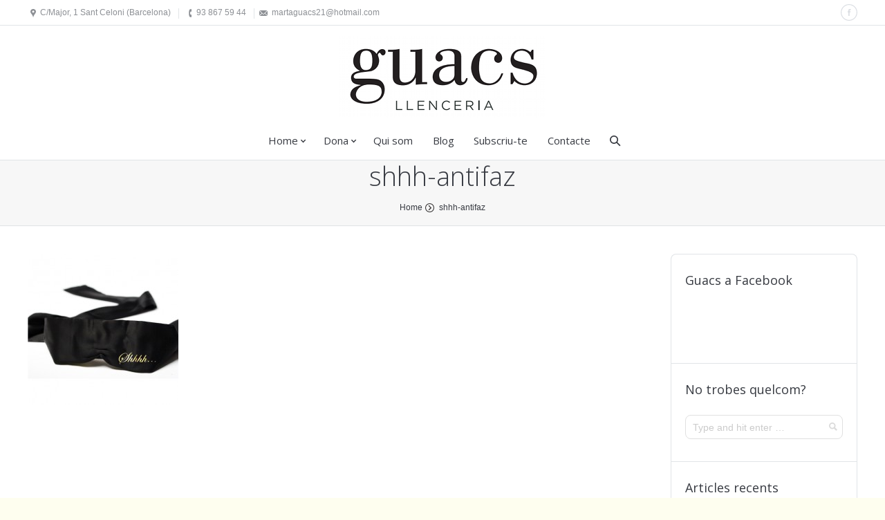

--- FILE ---
content_type: text/html; charset=UTF-8
request_url: https://www.guacs.es/shhh-antifaz/
body_size: 6311
content:
<!DOCTYPE html>
<!--[if IE 6]>
<html id="ie6" class="ancient-ie old-ie no-js" lang="ca">
<![endif]-->
<!--[if IE 7]>
<html id="ie7" class="ancient-ie old-ie no-js" lang="ca">
<![endif]-->
<!--[if IE 8]>
<html id="ie8" class="old-ie no-js" lang="ca">
<![endif]-->
<!--[if IE 9]>
<html id="ie9" class="old-ie9 no-js" lang="ca">
<![endif]-->
<!--[if !(IE 6) | !(IE 7) | !(IE 8)  ]><!-->
<html class="no-js" lang="ca">
<!--<![endif]-->
<head>
	<meta charset="UTF-8" />
	<meta name="viewport" content="width=device-width, initial-scale=1, maximum-scale=1">
	<script type="text/javascript">
function createCookie(a,d,b){if(b){var c=new Date;c.setTime(c.getTime()+864E5*b);b="; expires="+c.toGMTString()}else b="";document.cookie=a+"="+d+b+"; path=/"}function readCookie(a){a+="=";for(var d=document.cookie.split(";"),b=0;b<d.length;b++){for(var c=d[b];" "==c.charAt(0);)c=c.substring(1,c.length);if(0==c.indexOf(a))return c.substring(a.length,c.length)}return null}function eraseCookie(a){createCookie(a,"",-1)}
function areCookiesEnabled(){var a=!1;createCookie("testing","Hello",1);null!=readCookie("testing")&&(a=!0,eraseCookie("testing"));return a}(function(a){var d=readCookie("devicePixelRatio"),b=void 0===a.devicePixelRatio?1:a.devicePixelRatio;areCookiesEnabled()&&null==d&&(a.navigator.standalone?(d=new XMLHttpRequest,d.open("GET","https://www.guacs.es/wp-content/themes/dt-the7/set-cookie.php?devicePixelRatio="+b,!1),d.send()):createCookie("devicePixelRatio",b,7),1!=b&&a.location.reload(!0))})(window);
</script>	<title>shhh-antifaz | Guacs</title>
	<link rel="profile" href="https://gmpg.org/xfn/11" />
	<link rel="pingback" href="https://www.guacs.es/xmlrpc.php" />
	<!--[if IE]>
	<script src="https://html5shiv.googlecode.com/svn/trunk/html5.js"></script>
	<![endif]-->
	<!-- icon -->
<link rel="icon" href="https://www.guacs.es/wp-content/uploads/2014/09/favicon-2.ico" type="image/x-icon" />
<link rel="shortcut icon" href="https://www.guacs.es/wp-content/uploads/2014/09/favicon-2.ico" type="image/x-icon" />
	<link rel='dns-prefetch' href='//www.guacs.es' />
<link rel='dns-prefetch' href='//fonts.googleapis.com' />
<link rel='dns-prefetch' href='//s.w.org' />
<link rel="alternate" type="application/rss+xml" title="Guacs &raquo; canal d&#039;informació" href="https://www.guacs.es/feed/" />
<link rel="alternate" type="application/rss+xml" title="Guacs &raquo; Canal dels comentaris" href="https://www.guacs.es/comments/feed/" />
<link rel="alternate" type="application/rss+xml" title="Guacs &raquo; shhh-antifaz Canal dels comentaris" href="https://www.guacs.es/feed/?attachment_id=446" />
		<script type="text/javascript">
			window._wpemojiSettings = {"baseUrl":"https:\/\/s.w.org\/images\/core\/emoji\/11.2.0\/72x72\/","ext":".png","svgUrl":"https:\/\/s.w.org\/images\/core\/emoji\/11.2.0\/svg\/","svgExt":".svg","source":{"concatemoji":"https:\/\/www.guacs.es\/wp-includes\/js\/wp-emoji-release.min.js?ver=5.1.21"}};
			!function(e,a,t){var n,r,o,i=a.createElement("canvas"),p=i.getContext&&i.getContext("2d");function s(e,t){var a=String.fromCharCode;p.clearRect(0,0,i.width,i.height),p.fillText(a.apply(this,e),0,0);e=i.toDataURL();return p.clearRect(0,0,i.width,i.height),p.fillText(a.apply(this,t),0,0),e===i.toDataURL()}function c(e){var t=a.createElement("script");t.src=e,t.defer=t.type="text/javascript",a.getElementsByTagName("head")[0].appendChild(t)}for(o=Array("flag","emoji"),t.supports={everything:!0,everythingExceptFlag:!0},r=0;r<o.length;r++)t.supports[o[r]]=function(e){if(!p||!p.fillText)return!1;switch(p.textBaseline="top",p.font="600 32px Arial",e){case"flag":return s([55356,56826,55356,56819],[55356,56826,8203,55356,56819])?!1:!s([55356,57332,56128,56423,56128,56418,56128,56421,56128,56430,56128,56423,56128,56447],[55356,57332,8203,56128,56423,8203,56128,56418,8203,56128,56421,8203,56128,56430,8203,56128,56423,8203,56128,56447]);case"emoji":return!s([55358,56760,9792,65039],[55358,56760,8203,9792,65039])}return!1}(o[r]),t.supports.everything=t.supports.everything&&t.supports[o[r]],"flag"!==o[r]&&(t.supports.everythingExceptFlag=t.supports.everythingExceptFlag&&t.supports[o[r]]);t.supports.everythingExceptFlag=t.supports.everythingExceptFlag&&!t.supports.flag,t.DOMReady=!1,t.readyCallback=function(){t.DOMReady=!0},t.supports.everything||(n=function(){t.readyCallback()},a.addEventListener?(a.addEventListener("DOMContentLoaded",n,!1),e.addEventListener("load",n,!1)):(e.attachEvent("onload",n),a.attachEvent("onreadystatechange",function(){"complete"===a.readyState&&t.readyCallback()})),(n=t.source||{}).concatemoji?c(n.concatemoji):n.wpemoji&&n.twemoji&&(c(n.twemoji),c(n.wpemoji)))}(window,document,window._wpemojiSettings);
		</script>
		<style type="text/css">
img.wp-smiley,
img.emoji {
	display: inline !important;
	border: none !important;
	box-shadow: none !important;
	height: 1em !important;
	width: 1em !important;
	margin: 0 .07em !important;
	vertical-align: -0.1em !important;
	background: none !important;
	padding: 0 !important;
}
</style>
	<link rel='stylesheet' id='wordpress-language-css'  href='https://www.guacs.es/wp-content/plugins/wordpress-language/res/css/style.css?ver=1.2.1' type='text/css' media='all' />
<link rel='stylesheet' id='dt-validator-style-css'  href='https://www.guacs.es/wp-content/themes/dt-the7/js/plugins/validator/validationEngine.jquery.css?ver=5.1.21' type='text/css' media='all' />
<link rel='stylesheet' id='wp-block-library-css'  href='https://www.guacs.es/wp-includes/css/dist/block-library/style.min.css?ver=5.1.21' type='text/css' media='all' />
<link rel='stylesheet' id='contact-form-7-css'  href='https://www.guacs.es/wp-content/plugins/contact-form-7/includes/css/styles.css?ver=3.9' type='text/css' media='all' />
<link rel='stylesheet' id='mc4wp-form-themes-css'  href='https://www.guacs.es/wp-content/plugins/mailchimp-for-wp/assets/css/form-themes.min.css?ver=4.0.7' type='text/css' media='all' />
<link rel='stylesheet' id='dt-font-h1-skin1-css'  href='https://fonts.googleapis.com/css?family=Open+Sans%3A300&#038;ver=5.1.21' type='text/css' media='all' />
<link rel='stylesheet' id='dt-font-h3-skin1-css'  href='https://fonts.googleapis.com/css?family=Open+Sans&#038;ver=5.1.21' type='text/css' media='all' />
<link rel='stylesheet' id='dt-normalize-css'  href='https://www.guacs.es/wp-content/themes/dt-the7/css/normalize.css?ver=5.1.21' type='text/css' media='all' />
<link rel='stylesheet' id='dt-wireframe-css'  href='https://www.guacs.es/wp-content/themes/dt-the7/css/wireframe.css?ver=5.1.21' type='text/css' media='all' />
<link rel='stylesheet' id='dt-main-css'  href='https://www.guacs.es/wp-content/themes/dt-the7/css/main.css?ver=5.1.21' type='text/css' media='all' />
<link rel='stylesheet' id='dt-media-css'  href='https://www.guacs.es/wp-content/themes/dt-the7/css/media.css?ver=5.1.21' type='text/css' media='all' />
<link rel='stylesheet' id='dt-custom.less-css'  href='https://www.guacs.es/wp-content/uploads/wp-less/dt-the7/css/custom-6ef6563c5d.css' type='text/css' media='all' />
<link rel='stylesheet' id='style-css'  href='https://www.guacs.es/wp-content/themes/dt-the7/style.css?ver=5.1.21' type='text/css' media='all' />
<link rel='stylesheet' id='dt-royalslider-css'  href='https://www.guacs.es/wp-content/themes/dt-the7/royalslider/royalslider.css?ver=5.1.21' type='text/css' media='all' />
<link rel='stylesheet' id='dt-prettyPhoto-css'  href='https://www.guacs.es/wp-content/themes/dt-the7/js/plugins/pretty-photo/css/prettyPhoto.css?ver=5.1.21' type='text/css' media='all' />
      <script>
      if (document.location.protocol != "https:") {
          document.location = document.URL.replace(/^http:/i, "https:");
      }
      </script>
      <script type='text/javascript' src='https://www.guacs.es/wp-includes/js/jquery/jquery.js?ver=1.12.4'></script>
<script type='text/javascript' src='https://www.guacs.es/wp-includes/js/jquery/jquery-migrate.min.js?ver=1.4.1'></script>
<script type='text/javascript' src='https://www.guacs.es/wp-content/themes/dt-the7/js/modernizr.js?ver=5.1.21'></script>
<link rel='https://api.w.org/' href='https://www.guacs.es/wp-json/' />
<link rel="EditURI" type="application/rsd+xml" title="RSD" href="https://www.guacs.es/xmlrpc.php?rsd" />
<link rel="wlwmanifest" type="application/wlwmanifest+xml" href="https://www.guacs.es/wp-includes/wlwmanifest.xml" /> 
<meta name="generator" content="WordPress 5.1.21" />
<link rel='shortlink' href='https://www.guacs.es/?p=446' />
<link rel="alternate" type="application/json+oembed" href="https://www.guacs.es/wp-json/oembed/1.0/embed?url=https%3A%2F%2Fwww.guacs.es%2Fshhh-antifaz%2F" />
<link rel="alternate" type="text/xml+oembed" href="https://www.guacs.es/wp-json/oembed/1.0/embed?url=https%3A%2F%2Fwww.guacs.es%2Fshhh-antifaz%2F&#038;format=xml" />

<!-- All in One SEO Pack 2.2.3.1 by Michael Torbert of Semper Fi Web Designob_start_detected [-1,-1] -->
<link rel="canonical" href="https://www.guacs.es/shhh-antifaz/" />
<!-- /all in one seo pack -->
<style id="sccss">/* Enter Your Custom CSS Here */
.wpb_text_column *:last-child, #content .wpb_text_column *:last-child {

margin-bottom: 0;
    margin-left: 0px;
    margin-right: 0px;
    padding-left: 0px;
    padding-right: 0px;
}

.page-title {
    position: relative;
    width: 100%;
    padding: 0px 0px;
    margin-left: 0px;
    overflow: hidden;
}
}</style></head>

<body data-rsssl=1 class="attachment attachment-template-default single single-attachment postid-446 attachmentid-446 attachment-jpeg image-blur boxed-layout wpb-js-composer js-comp-ver-3.6.12 vc_responsive">
<div id="page" class="boxed">


	<!-- !Top-bar -->
	<div id="top-bar" role="complementary">
		<div class="wf-wrap">
			<div class="wf-table wf-mobile-collapsed">

				<div class="wf-td">

											<div class="mini-contacts wf-float-left">
							<ul>
												<li class="address">C/Major, 1 Sant Celoni (Barcelona)</li>
								<li class="phone">93 867 59 44</li>
								<li class="email">martaguacs21@hotmail.com</li>
											</ul>
						</div>
					
					
				</div>

				<div class="wf-td">

					
				</div>

				
					<div class="wf-td">

						<div class="soc-ico"><a title="Facebook" target="_blank" href="https://www.facebook.com/guacssantceloni" class="facebook"><span class="assistive-text">Facebook</span></a></div>
					</div>

				
			</div><!-- .wf-table -->
		</div><!-- .wf-wrap -->
	</div><!-- #top-bar -->


<!-- left, center, classical, classic-centered -->
	<!-- !Header -->
	<header id="header" class="logo-center" role="banner"><!-- class="overlap"; class="logo-left", class="logo-center", class="logo-classic" -->
		<div class="wf-wrap">
			<div class="wf-table">

				<div class="wf-td">

				<!-- !- Branding -->
				<div id="branding">
															<a href="https://www.guacs.es/"><img class="preload-me" src="https://www.guacs.es/wp-content/uploads/2014/07/LOGO2.png" width="300" height="128"   alt="Guacs" /></a>
										<div id="site-title" class="assistive-text">Guacs</div>
					<div id="site-description" class="assistive-text">Roba íntima a Sant Celoni</div>
				</div>

			</div>
		</div>
		<div class="navigation-holder">
			<div>

				<!-- !- Navigation -->
				<nav id="navigation">
					<ul id="main-nav" class="fancy-rollovers wf-mobile-hidden">
<li class="menu-item menu-item-type-post_type menu-item-object-page menu-item-has-children menu-item-46 first has-children"><a href="https://www.guacs.es/home/" onclick="return false;" style="cursor: default;"">Home</a><ul class="sub-nav">
<li class="menu-item menu-item-type-post_type menu-item-object-page menu-item-50 first"><a href="https://www.guacs.es/home/underwear/">Underwear</a></li> 
<li class="menu-item menu-item-type-post_type menu-item-object-page menu-item-49"><a href="https://www.guacs.es/home/homewear/">Homewear</a></li> 
<li class="menu-item menu-item-type-post_type menu-item-object-page menu-item-48"><a href="https://www.guacs.es/home/bany/">Bany</a></li> 
<li class="menu-item menu-item-type-post_type menu-item-object-page menu-item-47"><a href="https://www.guacs.es/home/mitjons/">Mitjons</a></li> 
<li class="menu-item menu-item-type-post_type menu-item-object-page menu-item-169"><a href="https://www.guacs.es/home/">Tota la secció</a></li> </ul></li> 
<li class="menu-item menu-item-type-post_type menu-item-object-page menu-item-has-children menu-item-159 has-children"><a href="https://www.guacs.es/dona/" onclick="return false;" style="cursor: default;"">Dona</a><ul class="sub-nav">
<li class="menu-item menu-item-type-post_type menu-item-object-page menu-item-45 first"><a href="https://www.guacs.es/dona/corseteria/">Corseteria</a></li> 
<li class="menu-item menu-item-type-post_type menu-item-object-page menu-item-44"><a href="https://www.guacs.es/dona/llenceria-nuvies/">Llenceria núvies</a></li> 
<li class="menu-item menu-item-type-post_type menu-item-object-page menu-item-43"><a href="https://www.guacs.es/dona/llenceria-erotica/">Llenceria eròtica</a></li> 
<li class="menu-item menu-item-type-post_type menu-item-object-page menu-item-42"><a href="https://www.guacs.es/dona/bany/">Bany</a></li> 
<li class="menu-item menu-item-type-post_type menu-item-object-page menu-item-41"><a href="https://www.guacs.es/dona/mitjes-i-panties/">Mitjes i panties</a></li> 
<li class="menu-item menu-item-type-post_type menu-item-object-page menu-item-40"><a href="https://www.guacs.es/dona/homewear/">Homewear</a></li> 
<li class="menu-item menu-item-type-post_type menu-item-object-page menu-item-168"><a href="https://www.guacs.es/dona/">Tota la secció</a></li> </ul></li> 
<li class="menu-item menu-item-type-post_type menu-item-object-page menu-item-38"><a href="https://www.guacs.es/qui-som/">Qui som</a></li> 
<li class="menu-item menu-item-type-post_type menu-item-object-page current_page_parent menu-item-37"><a href="https://www.guacs.es/blog/">Blog</a></li> 
<li class="menu-item menu-item-type-post_type menu-item-object-page menu-item-1949"><a href="https://www.guacs.es/subscripcio/">Subscriu-te</a></li> 
<li class="menu-item menu-item-type-post_type menu-item-object-page menu-item-36"><a href="https://www.guacs.es/contacte/">Contacte</a></li> 
</ul>
					<a href="#show-menu" rel="nofollow" id="mobile-menu">
						<span class="menu-open">MENU</span>
						<span class="menu-close">CLOSE</span>
						<span class="menu-back">back</span>
						<span class="wf-phone-visible">&nbsp;</span>
					</a>
					
						<div class="wf-td mini-search wf-mobile-hidden">
								<form class="searchform" role="search" method="get" action="https://www.guacs.es/">
		<input type="text" class="field searchform-s" name="s" value="" placeholder="Type and hit enter &hellip;" />
		<input type="submit" class="assistive-text searchsubmit" value="Go!" />
		<a href="#go" class="submit"></a>
	</form>						</div>

					
				</nav>

				
			</div>

			</div><!-- .wf-table -->
		</div><!-- .wf-wrap -->
	</header><!-- #masthead -->

	<div class="page-title"><h1 class="entry-title">shhh-antifaz</h1><div class="hr-breadcrumbs divider-heder"><div class="assistive-text">You are here:</div>
			<ol class="breadcrumbs wf-td text-small">
			<li><a href="https://www.guacs.es">Home</a></li><li><a href="https://www.guacs.es/shhh-antifaz/">shhh-antifaz</a></li>
			</ol></div></div>
	<div id="main" class="sidebar-right"><!-- class="sidebar-none", class="sidebar-left", class="sidebar-right" -->


		<div class="wf-wrap">
			<div class="wf-container-main">

				

			<!-- Content -->
			<div id="content" class="content" role="main">

				
					
						<article id="post-446" class="post-446 attachment type-attachment status-inherit hentry">

							
							
<img class="alignleft preload-me" src="https://www.guacs.es/wp-content/uploads/2014/12/shhh-antifaz.jpg" width="218" height="218"  alt="shhh-antifaz"/>

						</article>

						
					
				
			</div><!-- #content -->

										<aside id="sidebar" class="sidebar">
					<div class="sidebar-content">
										<section id="text-5" class="widget widget_text"><div class="widget-title">Guacs a Facebook</div>			<div class="textwidget"><iframe src="//www.facebook.com/plugins/like.php?href=https%3A%2F%2Fwww.facebook.com%2Fguacssantceloni&amp;width=209&amp;layout=box_count&amp;action=like&amp;show_faces=true&amp;share=true&amp;height=65" scrolling="no" frameborder="0" style="border:none; overflow:hidden; width:100%; height:65px;" allowTransparency="true"></iframe></div>
		</section><section id="search-3" class="widget widget_search"><div class="widget-title">No trobes quelcom?</div>	<form class="searchform" role="search" method="get" action="https://www.guacs.es/">
		<input type="text" class="field searchform-s" name="s" value="" placeholder="Type and hit enter &hellip;" />
		<input type="submit" class="assistive-text searchsubmit" value="Go!" />
		<a href="#go" class="submit"></a>
	</form></section><section id="presscore-blog-posts-2" class="widget widget_presscore-blog-posts"><div class="widget-title">Articles recents</div><ul class="recent-posts"><li><article class="post-format-standard"><div class="wf-td"><a href="https://www.guacs.es/ha-arribat-el-fred/" class="alignleft post-rollover no-avatar" ></a></div><div class="post-content"><a href="https://www.guacs.es/ha-arribat-el-fred/">Ha arribat el fred</a><br /><time class="text-secondary" datetime="2023-01-19T15:13:41+00:00">Gener 19, 2023</time></div></article></li><li><article class="post-format-standard"><div class="wf-td"><a href="https://www.guacs.es/adelantat-al-solet/" class="alignleft post-rollover no-avatar" ></a></div><div class="post-content"><a href="https://www.guacs.es/adelantat-al-solet/">Adelanta&#8217;t al solet</a><br /><time class="text-secondary" datetime="2019-05-08T18:23:18+00:00">Maig 8, 2019</time></div></article></li><li><article class="post-format-standard"><div class="wf-td"><a href="https://www.guacs.es/nova-col%c2%b7leccio-dkny/" class="alignleft post-rollover no-avatar" ></a></div><div class="post-content"><a href="https://www.guacs.es/nova-col%c2%b7leccio-dkny/">Nova col·lecció DKNY</a><br /><time class="text-secondary" datetime="2017-05-11T10:09:57+00:00">Maig 11, 2017</time></div></article></li><li><article class="post-format-standard"><div class="wf-td"><a href="https://www.guacs.es/sloggi-wow/" class="alignleft post-rollover no-avatar" ></a></div><div class="post-content"><a href="https://www.guacs.es/sloggi-wow/">SLOGGI WOW</a><br /><time class="text-secondary" datetime="2017-04-13T14:52:34+00:00">Abril 13, 2017</time></div></article></li><li><article class="post-format-standard"><div class="wf-td"><a href="https://www.guacs.es/nuvies-2017/" class="alignleft post-rollover no-avatar" ></a></div><div class="post-content"><a href="https://www.guacs.es/nuvies-2017/">Núvies 2017</a><br /><time class="text-secondary" datetime="2017-04-03T17:13:10+00:00">Abril 3, 2017</time></div></article></li><li><article class="post-format-standard"><div class="wf-td"><a href="https://www.guacs.es/febrer-mes-dels-enamorats-d/" class="alignleft post-rollover no-avatar" ></a></div><div class="post-content"><a href="https://www.guacs.es/febrer-mes-dels-enamorats-d/">Febrer mes dels enamorats ;D</a><br /><time class="text-secondary" datetime="2017-02-08T18:01:47+00:00">Febrer 8, 2017</time></div></article></li></ul></section>					</div>
				</aside><!-- #sidebar -->
			

		

			</div><!-- .wf-container -->
		</div><!-- .wf-wrap -->
	</div><!-- #main -->

	
	<!-- !Bottom-bar -->
	<div id="bottom-bar" role="contentinfo">
		<div class="wf-wrap">
			<div class="wf-table wf-mobile-collapsed">

				
				
													<div class="wf-td">
						<div class="wf-float-left">
							© Guacs 2014 powered by <a href="http://www.nautta.com">Nautta</a>												</div>
					</div>
				
				<div class="wf-td">
									</div>
				
			</div>
		</div><!-- .wf-wrap -->
	</div><!-- #bottom-bar -->

	
</div><!-- #page -->
<script type='text/javascript' src='https://www.guacs.es/wp-content/plugins/contact-form-7/includes/js/jquery.form.min.js?ver=3.51.0-2014.06.20'></script>
<script type='text/javascript'>
/* <![CDATA[ */
var _wpcf7 = {"loaderUrl":"https:\/\/www.guacs.es\/wp-content\/plugins\/contact-form-7\/images\/ajax-loader.gif","sending":"Enviant\u2026"};
/* ]]> */
</script>
<script type='text/javascript' src='https://www.guacs.es/wp-content/plugins/contact-form-7/includes/js/scripts.js?ver=3.9'></script>
<script type='text/javascript' src='https://www.guacs.es/wp-content/themes/dt-the7/royalslider/jquery.royalslider.js'></script>
<script type='text/javascript' src='https://www.guacs.es/wp-content/themes/dt-the7/js/plugins/pretty-photo/js/jquery.prettyPhoto.js'></script>
<script type='text/javascript' src='https://www.guacs.es/wp-content/themes/dt-the7/js/plugins.js'></script>
<script type='text/javascript'>
/* <![CDATA[ */
var dtLocal = {"passText":"To view this protected post, enter the password below:","ajaxurl":"https:\/\/www.guacs.es\/wp-admin\/admin-ajax.php","contactNonce":"aaacab3da5"};
/* ]]> */
</script>
<script type='text/javascript' src='https://www.guacs.es/wp-content/themes/dt-the7/js/main.js?ver=1.0'></script>
<script type='text/javascript' src='https://www.guacs.es/wp-content/themes/dt-the7/js/dt-dev-code.js?ver=1.0'></script>
<script type='text/javascript' src='https://www.guacs.es/wp-includes/js/wp-embed.min.js?ver=5.1.21'></script>
</body>
</html>

--- FILE ---
content_type: text/css
request_url: https://www.guacs.es/wp-content/themes/dt-the7/css/main.css?ver=5.1.21
body_size: 265912
content:
@charset "utf-8";
/* CSS Document */

/*!
 * PressCore Framework main stylesheet by Dream-Theme (http://dream-theme.com, http://themeforest.net/user/Dream-Theme)
 * Copyright © 2013 Dream-Theme. All rights reserved. 
 */


/*!
 * Property Ordering:
 *	- Display
 *	- Positioning
 *	- Box model
 *	- Colors and Typography
 * 	- Other
 */

/* !Beautiful loading */

#main img:not(.animate-element),
#header img,
#bottom-bar img {
	opacity: 0;

	-webkit-transition:	opacity 1000ms ease;
	-moz-transition:	opacity 1000ms ease;
	-ms-transition:		opacity 1000ms ease;
	-o-transition:		opacity 1000ms ease;
	transition:			opacity 1000ms ease;
}

#main .benefits-grid-ico.animate-element img,
#main .animate-element img {
	opacity: 1;
}

#main .wpb_revslider_element img {
	opacity: 1;
}
.pp_content img,
#page .widget_shopping_cart_content img,
#page .grav-grav img,
#page .comment-gravatar img,
#shWrap img {
	opacity: 1;
}
	#page .royalSlider img {
		opacity: 1;
	}

.royalSlider {
	overflow: hidden;
}
	.royalSlider > li,
	.slider-content > li {
		display: none;
	}
/* !Beautiful loading: end */
/* !Basic typography */
body {
	position: relative;
}
.threed-fullscreen {
	overflow: hidden;
}

.threed-fullscreen #main {
	padding: 0;
}
h1,
h2,
h3,
h4,
h5,
h6 {
	margin-bottom: 10px;
	clear: both;
}
#main h1,
#main h2,
#main h3,
#main h4,
#main h5,
#main h6 {
	text-shadow: none;
}

	h1 a,
	h2 a,
	h3 a,
	h4 a,
	h5 a,
	h6 a {
		text-decoration: none;
		opacity: 1;
		filter: alpha(opacity=100);
		-ms-filter: "progid:DXImageTransform.Microsoft.Alpha(Opacity=100)"; 
		-webkit-transition:	all 300ms ease;
		-moz-transition:	all 300ms ease;
		-ms-transition:		all 300ms ease;
		-o-transition:		all 300ms ease;
		transition:			all 300ms ease;
	}
	h1 a:hover,
	h2 a:hover,
	h3 a:hover,
	h4 a:hover,
	h5 a:hover,
	h6 a:hover {
		opacity: 0.7;
		filter: alpha(opacity=70);
		-ms-filter: "progid:DXImageTransform.Microsoft.Alpha(Opacity=70)"; 
	}

p {
	margin-bottom: 10px;
}

.content ul,
.content ol {
	margin: 0 0 10px 20px;
}
.content ul {
	list-style: disc outside none;
}
.content ol {
	list-style-type: decimal;
}

.content table {
	border-bottom: 1px solid transparent;
	width: 100%;
	margin: 0 0 10px 0;
}
	.content table caption {
		margin: 10px 0;
	}
		.content td,
		.content th {
			border-top: 1px solid transparent;
			padding: 5px 10px 5px 5px;
		}
		.content th {
			text-align: left;
		}

.widget-title {
	margin-bottom: 20px;
	clear: both;
}

input[type="text"],
input[type="tel"],
input[type="url"],
input[type="email"],
input[type="number"],
input[type="date"],
input[type="range"],
input[type="password"],
select,
textarea {
	padding: 9px 10px 8px 10px;
	border: none;
	border-top: solid 1px #e0e0e0;

	/*-webkit-border-radius:	3px;
	-moz-border-radius:		3px;
	-ms-border-radius:		3px;
	-o-border-radius:		3px;
	border-radius:			3px;*/
	
	-webkit-box-sizing:	border-box;
	-moz-box-sizing:	border-box;
	-ms-box-sizing:		border-box;
	-o-box-sizing:		border-box;
	box-sizing:			border-box;

	color: #7a7a7a;
	background-color: #fff;

	-webkit-appearance:	none;
	-moz-appearance:	none;
	-ms-appearance:		none;
	-o-appearance:		none;
	appearance:			none;
}

textarea {
	
	border: solid 1px #e0e0e0;

	-webkit-border-radius:	8px;
	-moz-border-radius:		8px;
	-ms-border-radius:		8px;
	-o-border-radius:		8px;
	border-radius:			8px;
}


input[type="text"]::-webkit-input-placeholder,
input[type="password"]::-webkit-input-placeholder,
textarea::-webkit-input-placeholder { /* WebKit browsers */
	color: #cbcbcb;
}

input[type="text"]:-moz-placeholder,
input[type="password"]:-moz-placeholder,
textarea:-moz-placeholder{ /* Mozilla Firefox 4 to 18 */
	color: #cbcbcb;
}

input[type="text"]::-moz-placeholder,
input[type="password"]::-moz-placeholder,
textarea::-moz-placeholder { /* Mozilla Firefox 19+ */
	color: #cbcbcb;
}

input[type="text"]:-ms-input-placeholder,
input[type="password"]:-ms-input-placeholder,
textarea:-ms-input-placeholder { /* Internet Explorer 10+ */
	color: #cbcbcb;
}

input[type="text"]:input-placeholder,
input[type="password"]:input-placeholder,
textarea:input-placeholder {
	color: #cbcbcb;
}
.form-message {
	display: block;
	margin-bottom: 10px;
}

.hr-thick,
.hr-thin,
.gap-10,
.gap-20,
.gap-30,
.gap-40 {
	clear: both;
}

.gap-10 {
	height: 10px;
	line-height: 10px;
}
.gap-20 {
	height: 20px;
	line-height: 20px;
}
.gap-30 {
	height: 30px;
	line-height: 30px;
}
.gap-40 {
	height: 40px;
	line-height: 40px;
}

.top-10 {
	margin-top: 10px;
}
.top-20 {
	margin-top: 20px;
}
.top-30 {
	margin-top: 30px;
}
.top-40 {
	margin-top: 40px;
}

img[class*="align"],
img[class*="wp-image-"],
img[class*="attachment-"],
.post img,
.post .rollover,
.post .rollover-video {
	max-width: 100%;
	height: auto;
}

blockquote {
	padding: 15px 20px 5px 20px;
	margin: 5px 0 10px 0;
}
blockquote,
.entry-author,
.format-aside-content,
.format-status-content,
.format-link-content {
	border-style: solid;
	border-width: 1px;

	-webkit-border-radius:	8px;
	-moz-border-radius:		8px;
	-ms-border-radius:		8px;
	-o-border-radius:		8px;
	border-radius:			8px;

	-webkit-box-sizing:	border-box;
	-moz-box-sizing:	border-box;
	-ms-box-sizing:		border-box;
	-o-box-sizing:		border-box;
	box-sizing:			border-box;
}
.format-status-content {
	border: none;
}
.alignleft {
	float: left;
	margin: 5px 30px 10px 0;
}
#footer .alignleft,
#sidebar .alignleft {
	margin-right: 20px;
}
.alignright {
	float: right;
	margin: 5px 0 10px 30px;
}
#footer .alignright,
#sidebar .alignright {
	margin-left: 20px;
}
.aligncenter {
	display: block;
	margin: 5px auto 10px auto;
}

.alignnone {
	float: none;
	margin: 5px auto 10px auto;
}

/* !- Dividers */
.hr-thick {
	height: 1px;
	line-height: 1px;
	border-top: 7px solid transparent;
	border-bottom: 2px solid transparent;
	margin-bottom: 1px;
}

.hr-thin {
	height: 9px;
	line-height: 9px;
}


.divider-heder,
.single .divider-heder,
.page .divider-heder {
	margin: 25px 0 36px 0;
}
	.layout-list .divider-heder,
	.layout-masonry .divider-heder {
		margin: 25px 0 36px 0;
	}

.divider-comments {
	margin: 0 0 35px 0;
}

.divider-post {
	margin: 10px 0 20px 0;
}

/* Basic typography: end */


/* !Buttons */

button,
input[type="button"],
input[type="reset"],
input[type="submit"] {
	padding: 3px 0 5px 0;
	border: none;

	-webkit-border-radius:	3px;
	-moz-border-radius:		3px;
	-ms-border-radius:		3px;
	-o-border-radius:		3px;
	border-radius:			3px;

	-webkit-transition:	all 0.1s linear;
	-moz-transition:	all 0.1s linear;
	-ms-transition:		all 0.1s linear;
	-o-transition:		all 0.1s linear;
	transition:			all 0.1s linear;	
}
.wpcf7-submit.dt-btn-m {
	padding: 6px 0 8px 0;
	-webkit-border-radius:	8px;
	-moz-border-radius:		8px;
	-ms-border-radius:		8px;
	-o-border-radius:		8px;
	border-radius:			8px;
}
.dt-form button,
.dt-form input[type="button"],
.dt-form input[type="reset"],
.dt-form input[type="submit"],
.dt-btn,
.woocommerce #main a.button,
#page .woocommerce a.button,
.woocommerce #main button.button,
.woocommerce #main input.button,
.woocommerce #main #respond input#submit,
.woocommerce #main #content input.button,
.woocommerce-page #main a.button,
.woocommerce-page #main button.button,
.woocommerce-page #main input.button,
.woocommerce-page #main #respond input#submit,
.woocommerce-page #main #content input.button,
#main #pricing-table .plan .signup,
#main #shaon-pricing-table a.signup,
#main .minimal .pt-button,
#main-slideshow .tp-button {
	display: inline-block;
	position: relative;
	top: 0;
	padding-bottom: 2px;
	border: none;
	text-decoration: none;			
	white-space: nowrap;

	-webkit-border-radius:	8px;
	-moz-border-radius:		8px;
	-ms-border-radius:		8px;
	-o-border-radius:		8px;
	border-radius:			8px;
	
	-webkit-transition:	top 0.1s linear;
	-moz-transition:	top 0.1s linear;
	-ms-transition:		top 0.1s linear;
	-o-transition:		top 0.1s linear;
	transition:			top 0.1s linear;
	background: -moz-linear-gradient(top,  rgba(255,255,255,0) 0%, rgba(0,0,0,0.1) 100%); /* FF3.6+ */
	background: -webkit-gradient(linear, left top, left bottom, color-stop(0%,rgba(255,255,255,0)), color-stop(100%,rgba(0,0,0,0.1))); /* Chrome,Safari4+ */
	background: -webkit-linear-gradient(top,  rgba(255,255,255,0) 0%,rgba(0,0,0,0.1) 100%); /* Chrome10+,Safari5.1+ */
	background: -o-linear-gradient(top,  rgba(255,255,255,0) 0%,rgba(0,0,0,0.14) 100%); /* Opera 11.10+ */
	background: -ms-linear-gradient(top,  rgba(255,255,255,0) 0%,rgba(0,0,0,0.1) 100%); /* IE10+ */
	background: linear-gradient(to bottom,  rgba(255,255,255,0) 0%,rgba(0,0,0,0.1) 100%); /* W3C */
	filter: progid:DXImageTransform.Microsoft.gradient( startColorstr='#00ffffff', endColorstr='#24000000',GradientType=0 ); /* IE6-9 */
	-webkit-box-shadow: inset 0px -1px 0px 0px rgba(0, 0, 0, 0.2);
	box-shadow: inset 0px -1px 0px 0px rgba(0, 0, 0, 0.2);
}
#main-slideshow .tp-button {
	padding-top: 0;
	letter-spacing: normal;
}
.old-ie .dt-form button,
.old-ie .dt-form input[type="button"],
.old-ie .dt-form input[type="reset"],
.old-ie .dt-form input[type="submit"],
.old-ie .dt-btn {
	padding-bottom: 0;
}

.ancient-ie .dt-form button,
.ancient-ie .dt-form input[type="button"],
.ancient-ie .dt-form input[type="reset"],
.ancient-ie .dt-form input[type="submit"],
.ancient-ie .dt-btn {
	display: inline;
	zoom: 1;
}

.dt-form button:hover,
.dt-form input[type="button"]:hover,
.dt-form input[type="reset"]:hover,
.dt-form input[type="submit"]:hover,
input.wpcf7-submit.dt-btn-m[type="submit"]:hover,
.dt-btn:hover,
.woocommerce #main a.button:hover,
#page .woocommerce a.button:hover,
.woocommerce #main button.button:hover,
.woocommerce #main input.button:hover,
.woocommerce #main #respond input#submit:hover,
.woocommerce #main #content input.button:hover,
.woocommerce-page #main a.button:hover,
.woocommerce-page #main button.button:hover,
.woocommerce-page #main input.button:hover,
.woocommerce-page #main #respond input#submit:hover,
.woocommerce-page #main #content input.button:hover,
#main #pricing-table .plan .signup:hover,
#main #shaon-pricing-table a.signup:hover,
#main .minimal .pt-button:hover,
#main-slideshow .tp-button:hover {
	text-decoration: none;
	background: -moz-linear-gradient(top,  rgba(0,0,0,0.1) 0%, rgba(255,255,255,0) 100%); /* FF3.6+ */
	background: -webkit-gradient(linear, left top, left bottom, color-stop(0%,rgba(0,0,0,0.1)), color-stop(100%,rgba(255,255,255,0))); /* Chrome,Safari4+ */
	background: -webkit-linear-gradient(top,  rgba(0,0,0,0.1) 0%,rgba(255,255,255,0) 100%); /* Chrome10+,Safari5.1+ */
	background: -o-linear-gradient(top,  rgba(0,0,0,0.1) 0%,rgba(255,255,255,0) 100%); /* Opera 11.10+ */
	background: -ms-linear-gradient(top,  rgba(0,0,0,0.1) 0%,rgba(255,255,255,0) 100%); /* IE10+ */
	background: linear-gradient(to bottom,  rgba(0,0,0,0.1) 0%,rgba(255,255,255,0) 100%); /* W3C */
	filter: progid:DXImageTransform.Microsoft.gradient( startColorstr='#1a000000', endColorstr='#00ffffff',GradientType=0 ); /* IE6-9 */

}

/*	.dt-form button:before,
	.dt-form input[type="button"]:before,
	.dt-form input[type="reset"]:before,
	.dt-form input[type="submit"]:before,
	.dt-btn:before {
		position: absolute;
		top: 0;
		left: 0;
		display: block;
		height: 2px;
		line-height: 2px;
		width: 100%;
		content: " ";
	}

	.dt-form button:hover:before,
	.dt-form input[type="button"]:hover:before,
	.dt-form input[type="reset"]:hover:before,
	.dt-form input[type="submit"]:hover:before,
	.dt-btn:hover:before {
		top: -2px;
	}*/
.dt-btn:active,
button:active,
input[type="button"]:active,
input[type="reset"]:active,
input[type="submit"]:active {
	top: 2px;
}
/* Buttons: end */


/* !Basic blocks layout */

#page {
	position: relative;
	overflow: hidden;
}
	#page.boxed {
		max-width: 1320px;
		margin: 20px auto;

		-webkit-box-shadow: 0 0 12px rgba(0, 0, 0, 0.15);
		-moz-box-shadow:	0 0 12px rgba(0, 0, 0, 0.15);
		-ms-box-shadow:		0 0 12px rgba(0, 0, 0, 0.15);
		-o-box-shadow:		0 0 12px rgba(0, 0, 0, 0.15);
		box-shadow:			0 0 12px rgba(0, 0, 0, 0.15);
	}

.overlap #header {
	position: relative;
/*	position: absolute;
	width: 100%;
	z-index: 2;*/
	z-index: 9;
}
.overlap #main-slideshow,
.overlap #fancy-header {
	margin-top: -70px;
	margin-bottom: -70px;
}
.fancy-header .breadcrumbs li {
	position: relative;
	background: none;
}
.fancy-header .breadcrumbs li:first-child:before,
.fancy-header .breadcrumbs li:first-child:after {
	background: none;
}
.fancy-header .breadcrumbs li:before,
.fancy-header .breadcrumbs li:after {	
	position: absolute;
	left: 0;
	top: 0;
	width: 15px;
	height: 13px;
	content: "";
	background-position: 2px center;
	background-repeat: no-repeat;
	z-index: 9;
}
.fancy-header .breadcrumbs li:after {
	top: 1px;
	left: 0;
	z-index: 8;
}
@media screen and (max-width: 1380px) {
	#page.boxed {
		margin: 0px auto;
		max-width: 1380px;
	}
}

/* Basic blocks layout: end */

/* !Helper styles */
/*.content img,
.content .wp-caption {
	max-width: 100%;
	height: auto;
}*/

.assistive-text{
	position: absolute !important;
	clip: rect(1px, 1px, 1px, 1px);
}
.old-ie .assistive-text{
	clip: rect(1px 1px 1px 1px);
}

/* Helper styles: end */
/* !Fancy header */

.fancy-header .wf-td {
	width: 50%;
	vertical-align: middle;
}

.title-left .breadcrumbs,
.title-right .hgroup {
	text-align: right;
}

.fancy-header.title-center .wf-table,
.fancy-header.title-center .wf-td {
	display: block;
	width: 100%;
	text-align: center;
}
.fancy-header.title-center .breadcrumbs {
	padding-bottom: 60px;
}
.fancy-header.title-center .hgroup {
	padding-bottom: 20px;
}

.fancy-header .hgroup {
	padding: 60px 0;
}

.fancy-header .fancy-title {
	margin: 0;
	padding: 0;
}

.fancy-header .fancy-subtitle {
	margin: 10px 0 0 0;
	padding: 0;
}

/* Fancy header: end */
/* !Breadcrumbs */

.breadcrumbs {
	list-style: none;
}

	.breadcrumbs li {
		display: inline-block;
		padding-left: 20px;
		margin-left: 4px;
		background-position: left center;
		background-repeat: no-repeat;
	}
	.old-ie .breadcrumbs li {
		padding-left: 0;
	}
	.ancient-ie .breadcrumbs li {
		display: inline;
		zoom: 1;
	}
		.breadcrumbs li:first-child {
			padding-left: 0;
			margin-left: 0;
			background: none !important;
		}


.breadcrumbs a {
	text-decoration: none;
}
	.breadcrumbs a:hover {
		text-decoration: underline;
	}


.hr-breadcrumbs {
	overflow: hidden;
}
.page-title .hr-breadcrumbs,
.page-title h1 {
	text-align: center;
}
.page-title .hr-breadcrumbs.divider-heder {
	margin-top: 12px;
	margin-bottom: 16px;
}

	.hr-breadcrumbs.divider-heder {
		margin: 19px 0 29px 0;
	}

	.hr-breadcrumbs .breadcrumbs {
		display: inline-block;
		position: relative;
		padding: 0;
		margin: 0;
	}
		.hr-breadcrumbs .breadcrumbs:after {
			position: absolute;
			top: 50%;
			left: 100%;
			width: 1200px;
			line-height: 0;
			margin: -5px 0 0 10px;
			content: "";
		}
		.page-title .hr-breadcrumbs .breadcrumbs:after {
			display: none;
		}

/* Breadcrumbs: end */


/* !Top and bottom bars */
#top-bar {
	position: relative;
}
#top-bar:after {
	position: absolute;
	left: 0;
	bottom: 0;
	width: 100%;
	height: 1px;
	content: "";
}
#top-bar a,
#bottom-bar a {
	text-decoration: none;
}
#top-bar a:hover,
#bottom-bar a:hover {
	text-decoration: underline;
}

#top-bar .wf-float-left,
#bottom-bar .wf-float-left {
	margin-right: 40px;
}
#top-bar .wf-float-left:last-of-type,
#bottom-bar .wf-float-left:last-of-type {
	margin-right: 0;
}

#top-bar .wf-float-right,
#bottom-bar .wf-float-right {
	margin-left: 40px;
}


#bottom-bar {
	position: relative;
	z-index: 9;
	min-height: 30px;
}
#bottom-bar .wf-table {
	height: 60px;
}

#branding-bottom {
	width: 1px;
	padding: 10px 10px 10px 0;
	line-height: 0;
	font-size: 0;
}

/* Top and bottom bars: end */


/* !- Mini widgets */

	/* !-- Contacts */

	.mini-contacts li {
		display: inline-block;
		position: relative;
		margin: 0 16px 0 0px;
		padding-left: 18px;
		background-repeat: no-repeat;
		background-position: 0 center;
		white-space: nowrap;
	}
	.old-ie .mini-contacts li {
		margin-left: 0;
	}
	.ancient-ie .mini-contacts li {
		display: inline;
		zoom: 1;
		position: static;
		margin: 0 15px 0 0;
	}
	.mini-contacts li:first-child:before {
		border-left: none;
	}
	.mini-contacts li:last-child {
		margin-right: 0;
	}

	/*.mini-contacts li:before {
		display: block;
		position: absolute;
		top: 50%;
		float: left;
		width: 15px;
		height: 20px;
		margin: -10px 0 0 -20px;

		content: "";
	}*/
	.mini-contacts li:before {
		display: block;
		position: absolute;
		left: -8px;
		top:50%;
		margin: -7px 0 0 0;
		width: 1px;
		height: 15px;
		border-left: 1px solid;

		content: "";
	}
	
	
	/* !-- Navigation */

	.mini-nav li {
		position: relative;
		display: inline-block;
		margin: 0 16px 0 0;
	}
	.ancient-ie .mini-nav li {
		display: inline;
		zoom: 1;
		margin-right: 15px;
		white-space: nowrap;
	}
	
	.mini-nav li:before {
		position: absolute;
		top: 50%;
		left: -8px;
		display: block;
		margin: -7px 0 0;
		width: 1px;
		height: 15px;
		border-left: 1px solid;
		content: "";
	}
	.mini-nav li:first-child:before {
		border-left: none;
	}


	/* !-- Language panel */
	/* (These styles should be tested extensively with WPML) */
	
	.mini-lang {
		position: relative;
	}

		.mini-lang li {
			display: inline-block;
			margin-right: 20px;
			white-space: nowrap;
		}
		.ancient-ie .mini-lang li {
			display: inline;
			zoom: 1;
		}
		.mini-lang li:last-child {
			margin-right: 0;
		}

			.mini-lang img {
				margin: 0 5px 2px 0;
				vertical-align: middle;
			}


	/* !-- Search form */

	.mini-search {
		height: 20px;
		padding-left: 10px;
	}

		.searchform .submit,
		.mini-search .submit {
			float: right;
			width: 20px;
			height: 20px;
			margin-right: 4px;
			border: none;
			color: transparent;
			background-color: transparent;
			background-position: center center;
			background-repeat: no-repeat;
		}
		.widget .searchform input,
		.content .searchform input,
		.woocommerce.widget_product_search #s,
		.woocommerce.widget_product_categories #dropdown_product_cat,
		.woocommerce .woocommerce-ordering select,
		.woocommerce-page .woocommerce-ordering select,
		#pp_full_res .comment-form-email input,
		#pp_full_res .comment-form-author input,
		.wpcf7 input[type="text"],
		.wpcf7 input[type="tel"],
		.wpcf7 input[type="url"],
		.wpcf7 input[type="email"],
		.wpcf7 input[type="number"],
		.wpcf7 input[type="date"],
		.wpcf7 input[type="range"],
		.wpcf7 input[type="password"],
		.wpcf7 select {
			border: 1px solid #E0E0E0;
			background-color: #fff;

			-webkit-border-radius:	8px;
			-moz-border-radius:		8px;
			-ms-border-radius:		8px;
			-o-border-radius:		8px;
			border-radius:			8px;
		}
		.widget .searchform input,
		.content .searchform input,
		.woocommerce.widget_product_search #s,
		.woocommerce.widget_product_categories #dropdown_product_cat,
		.woocommerce .woocommerce-ordering select,
		.woocommerce-page .woocommerce-ordering select,
		#pp_full_res .comment-form-email input,
		#pp_full_res .comment-form-author input {
			padding-right: 30px;
		}
		#pp_full_res .comment-form-email input,
		#pp_full_res .comment-form-author input {
			margin-left: 5px;
		}
		.content .searchform input {
			width: 100%;
		}
	
		.widget .searchform,
		.content .searchform {
			position: relative;
		}
		.widget .searchsubmit,
		.widget .searchform .submit,
		.content .searchform .submit {
			position: absolute;
			top: 5px;
			right: 0;
		}
		.widget .searchform .submit {
			top: 12px;
		}
		.content .searchform .submit {
			top: 7px;
		}
		
		.mini-search .field {
			float: left;
			width: 98px;
			height: 20px;
			padding: 0 0 0 13px;
			border: none;
			line-height: 20px;
			background: transparent;
		}
		#header .mini-search .searchsubmit {
			display: none;
		}
		.searchform {
			position: relative;
			z-index: 3;
		}
		#header .mini-search {
			max-width: 20px;
			padding-left: 6px;
		}
		#header .mini-search .field {
			position: absolute;
			right: 6px;
			top: 38px;
			width: 290px;
			height: 50px;
			background-color: #fff;
			font-style: italic;
			visibility: hidden;
			-webkit-box-shadow:  0px 0px 4px 0px rgba(0, 0, 0, 0.2);
			box-shadow:  0px 0px 4px 0px rgba(0, 0, 0, 0.2);

			-webkit-border-radius:	8px;
			-moz-border-radius:		8px;
			-ms-border-radius:		8px;
			-o-border-radius:		8px;
			border-radius:			8px;
		}
		.mini-search .field:focus {
			outline: none;
		}

/* Mini widgets : end */


/* !Header */
/* !2 */
#phantom {
	position: fixed;
	top: 0;
	left: 0;
	width: 100%;
	text-align: center;
	z-index: 9399;

	-webkit-box-shadow: 0 0 6px rgba(0, 0, 0, 0.25);
	-moz-box-shadow:	0 0 6px rgba(0, 0, 0, 0.25);
	-ms-box-shadow:		0 0 6px rgba(0, 0, 0, 0.25);
	-o-box-shadow:		0 0 6px rgba(0, 0, 0, 0.25);
	box-shadow:			0 0 6px rgba(0, 0, 0, 0.25);

	opacity: 0;
	transition: opacity 0.4s;
}
/*
#phantom:hover {
	opacity: 1;
}
*/
	#phantom #main-nav {
		margin: 0 auto;
		max-width: 1200px;
		padding: 0 40px;
		text-align: center;
	}

/* !- Header layouts */
.ancient-ie .logo-left {
	display: block;
}
	.ancient-ie .logo-left #branding {
		float: left;
	}
	.ancient-ie .logo-left #navigation {
		float: right;
	}

#branding {
	padding: 10px 0;
	line-height: 0;
	font-size: 0;
}


.logo-left #branding,
.logo-classic #branding,
.logo-classic-centered #branding {
	padding-right: 40px;
	width: 1px;
}
/*.logo-classic .assistive-info {
	padding-right: 40px;
}*/
.logo-classic-centered .navigation-holder,
.logo-classic .navigation-holder {
	border-top: 1px solid;
}
.logo-classic-centered .navigation-holder > div {
	text-align: center;
	line-height: 0;
}
.logo-center .navigation-holder {
	text-align: center;
}
.logo-classic #main-nav > li,
.logo-classic-centered #main-nav > li {
	margin-left: -2px;
}
.logo-classic #main-nav > li a,
.logo-classic-centered #main-nav > li a,
.logo-classic #main-nav {
	position: relative;
}
.logo-classic #main-nav > li a:before,
.logo-classic-centered #main-nav > li a:before,
.logo-classic #main-nav > li:first-child:before/*,
.logo-classic-centered #main-nav > li:first-child:before*/ {
	position: absolute;
	top: 50%;
	right: 0px;
	margin-top: -8px;
	width: 1px;
	height: 16px;
	content: "";
}
.logo-classic #main-nav > li.act a:before,
.logo-classic-centered #main-nav > li.act a:before,
.logo-classic #main-nav > li.act:first-child:before {
	background-color: transparent;
}
.logo-classic-centered #main-nav > li:last-child a:before {
	display: none;
}
.logo-classic #main-nav > li:first-child:before/*,
.logo-classic-centered #main-nav > li:first-child:before*/ {
	right: auto;
	left: 0;
}
.logo-classic-centered #main-nav > li {
	float: left;
}
.logo-classic #main-nav > li:hover a,
.logo-classic-centered #main-nav > li:hover a {
	border-color: transparent;
}
.logo-classic #main-nav {
	margin-left: 5px;
	margin-top: -1px;
}
.logo-classic-centered #main-nav {
	margin-top: -1px;
}

.logo-classic .navigation-holder > div {
	margin: 0 auto;
	max-width: 1200px;
}
.logo-classic .navigation-holder > div,
.logo-center .navigation-holder > div,
.logo-classic-centered .navigation-holder > div {
	padding: 0 40px;
}
.logo-classic nav,
.logo-center nav,
.logo-classic-centered nav {
	position: relative;
	padding-left: 0;
}
.logo-classic-centered nav {
	display: inline-block;
	padding-right: 0;
}

.logo-classic .mini-search,
.logo-center .mini-search,
.logo-classic-centered .mini-search {
	position: absolute;
	right: 0;
	top: 50%;
	margin: -14px 0px 0 0;
	padding: 0;
}
.logo-classic-centered .mini-search {
	padding-right: 5px;
	margin-top: -10px;
}
.logo-classic .searchform .submit {
	margin-right: 0;
}
.logo-left .searchform .submit {
	margin-top: 2px;
}
.logo-classic .mini-search {
	margin: -10px 0px 0 0;
}
.logo-left #navigation {
	text-align: right;
}
/*.logo-left #navigation .mini-search {
	visibility: hidden;
}*/

.logo-center #branding,
.logo-center #navigation {
	display: block;
	text-align: center;
}
.logo-classic-centered #main-nav,
.logo-classic-centered #branding {
	text-align: center;
}
.logo-classic-centered #branding {
	padding-right: 0;
}

.logo-classic #main-nav,
.logo-classic-centered #main-nav,
.logo-center #main-nav {
	padding: 0 38px 0 0;
}
.logo-center #main-nav {
	padding-bottom: 10px;
}
.assistive-info {
	text-align: right;
}

/* Header layouts: end */

/* !- Menu - first level */

#main-nav {
	padding: 5px 0 4px 0;
	line-height: 0;
}
.logo-center #main-nav {
	display: inline-block;
}
.logo-center #navigation {
	display: inline-block;
}

	#main-nav > li {
		display: inline-block;
		position: relative;
		/* padding-bottom: 1px; */
		z-index: auto; /* ! !changed */
	}
	.ancient-ie #main-nav > li {
		float: left;
		margin: 5px 0;
	}
	.logo-classic #main-nav > li {
		float: left;
	}
	.logo-classic-centered #main-nav > li {
		padding-bottom: 0;
	}

		#main-nav > li > a {
			display: block;
			border: 1px solid transparent;
			text-decoration: none;

			/*-webkit-transition:	all 400ms ease;
			-moz-transition:	all 400ms ease;
			-ms-transition:		all 400ms ease;
			-o-transition:		all 400ms ease;
			transition:			all 400ms ease;*/
		}
		#phantom #main-nav > li:hover > a {
			border: 1px solid transparent;
		}
		#main-nav > li.act,
		.paginator a.act,
		.filter .filter-categories a.act,
		.icons-bg .benefits-grid-ico,
		.format-status-content {
			background: -moz-linear-gradient(top,  rgba(255,255,255,0) 0%, rgba(0,0,0,0.1) 100%); /* FF3.6+ */
			background: -webkit-gradient(linear, left top, left bottom, color-stop(0%,rgba(255,255,255,0)), color-stop(100%,rgba(0,0,0,0.1))); /* Chrome,Safari4+ */
			background: -webkit-linear-gradient(top,  rgba(255,255,255,0) 0%,rgba(0,0,0,0.1) 100%); /* Chrome10+,Safari5.1+ */
			background: -o-linear-gradient(top,  rgba(255,255,255,0) 0%,rgba(0,0,0,0.14) 100%); /* Opera 11.10+ */
			background: -ms-linear-gradient(top,  rgba(255,255,255,0) 0%,rgba(0,0,0,0.1) 100%); /* IE10+ */
			background: linear-gradient(to bottom,  rgba(255,255,255,0) 0%,rgba(0,0,0,0.1) 100%); /* W3C */
		}
		#main-nav > li,
		#main-nav > li > a {
			-webkit-border-radius:	8px;
			-moz-border-radius:		8px;
			-ms-border-radius:		8px;
			-o-border-radius:		8px;
			border-radius:			8px;
		}
	

		.logo-classic-centered #main-nav > li,
		.logo-classic-centered #main-nav > li > a,
		.logo-classic #main-nav > li,
		.logo-classic #main-nav > li > a,
		#phantom #main-nav > li,
		#phantom #main-nav > li > a {
			-webkit-border-radius:	0px;
			-moz-border-radius:		0px;
			-ms-border-radius:		0px;
			-o-border-radius:		0px;
			border-radius:			0px;
		}

		/* Indications of menu-items containing drop-down submenu */
			#main-nav > li.has-children > a:after,
			.csstransforms3d #main-nav.fancy-rollovers > li.has-children > a span:after {
				display: block;
				position: absolute;
				top: 50%;
				margin-top: -2px;
				width: 9px;
				height: 6px;
				content: "";/*
				border-style: solid;
				border-width: 4px;
				border-color: transparent;	*/	
			}

			/*.csstransforms3d #main-nav.fancy-rollovers > li.has-children > a:after {
				display: none;
			}*/
		/* -------------------------------------------------- */

/* Menu - first level: end */


/* !-- Menu - second level */
/* !1 */
.sub-nav {
	position: absolute;
	visibility: hidden;
	z-index: 200;
	top: 100%;
	width: 230px;
	padding: 5px 0;
	opacity: 0;
	
	-webkit-box-shadow: 0px 0px 4px rgba(0, 0, 0, 0.20);
	-moz-box-shadow:	0px 0px 4px rgba(0, 0, 0, 0.20);
	-ms-box-shadow:		0px 0px 4px rgba(0, 0, 0, 0.20);
	-o-box-shadow:		0px 0px 4px rgba(0, 0, 0, 0.20);
	box-shadow:			0px 0px 4px rgba(0, 0, 0, 0.20);

	-webkit-border-radius:	8px;
	-moz-border-radius:		8px;
	-ms-border-radius:		8px;
	-o-border-radius:		8px;
	border-radius:			8px;
}
	.sub-nav.right-overflow {
		right: 0;
	}

	.sub-nav .sub-nav {
		left: 231px;
		top: -5px;
	}
		.sub-nav .sub-nav.right-overflow {
			left: -231px;
		}

	.sub-nav li {
		display: block;
		position: relative;
	}
	.sub-nav li:before {
		display: block;
		position: absolute;
		height: 0px;
		width: 190px;
		margin: 0 20px;
		content: "";
	}
	.sub-nav li:first-child:before {
		display: none;
	}
	
	.sub-nav li.has-children:after {
		display: block;
		position: absolute;
		right: 15px;
		top: 50%;
		margin-top: -4.5px;
		content: "";
		width: 6px;
		height: 9px;
		background-position: right center;
	}

		.sub-nav li a {
			display: block;
			width: 180px;
			border-right: solid 1px transparent;
			border-left: solid 1px transparent;
			margin: 0 0 0 -1px;
			padding: 10px 30px 10px 20px;
			font-weight: normal;
			text-align: left;
			text-decoration: none;
			line-height: 20px;

			-webkit-transition:	all 400ms ease;
			-moz-transition:	all 400ms ease;
			-ms-transition:		all 400ms ease;
			-o-transition:		all 400ms ease;
			transition:			all 400ms ease;
		}

/* Menu - second level: end */


/* !- Fancy rollovers */

.csstransforms3d #main-nav.fancy-rollovers > li > a {
	overflow: hidden;

	-webkit-perspective:	300px;
	-moz-perspective:		300px;
	-ms-perspective:		300px;
	-o-perspective:			300px;
	perspective:			300px;
	
	-webkit-perspective-origin:	50% 50%;
	-moz-perspective-origin:	50% 50%;
	-ms-perspective-origin:		50% 50%;
	-o-perspective-origin:		50% 50%;
	perspective-origin:			50% 50%;

	-webkit-transition: none;
	-moz-transition:	none;
	-ms-transition:		none;
	-o-transition:		none;
	transition:			none;
}

	.csstransforms3d #main-nav.fancy-rollovers > li > a > span {
		display: block;
		position: relative;

		/*-webkit-transition:	all 400ms ease;
		-moz-transition:	all 400ms ease;
		-ms-transition:		all 400ms ease;
		-o-transition:		all 400ms ease;
		transition:			all 400ms ease;*/
	
		-webkit-transform-origin:	50% 0%;
		-moz-transform-origin:		50% 0%;
		-ms-transform-origin:		50% 0%;
		-o-transform-origin:		50% 0%;
		transform-origin:			50% 0%;
	    
		-webkit-transform-style:	preserve-3d;
		-moz-transform-style:		preserve-3d;
		-ms-transform-style:		preserve-3d;
		-o-transform-style:			preserve-3d;
		transform-style:			preserve-3d;
	}
	.csstransforms3d #main-nav.fancy-rollovers > li.has-children > a > span {
		-webkit-transition-delay:	0.2s;
		-moz-transition-delay:		0.2s;
		-ms-transition-delay:		0.2s;
		-o-transition-delay:		0.2s;
		transition-delay:			0.2s;
	}
		.csstransforms3d #main-nav.fancy-rollovers > li.act:hover > a > span {
		
			-webkit-transform:	none;
			-moz-transform:		none;
			-ms-transform:		none;
			-o-transform:		none;
			transform:			none;
		}

		.csstransforms3d #main-nav.fancy-rollovers > li > a > span > span {
			position: absolute;
			left: 0;
			top: 0;
		
			-webkit-transform-origin:	50% 0%;
			-moz-transform-origin:		50% 0%;
			-ms-transform-origin:		50% 0%;
			-o-transform-origin:		50% 0%;
			transform-origin:			50% 0%;
		
			-webkit-transform:	translate3d( 0px, 107%, 0px ) rotateX( -90deg );
			-moz-transform:		translate3d( 0px, 107%, 0px ) rotateX( -90deg );
			-ms-transform:		translate3d( 0px, 107%, 0px ) rotateX( -90deg );
			-o-transform:		translate3d( 0px, 107%, 0px ) rotateX( -90deg );
			transform:			translate3d( 0px, 107%, 0px ) rotateX( -90deg );

			-webkit-backface-visibility:	hidden;
			-moz-backface-visibility:		hidden;
			-ms-backface-visibility:		hidden;
			-o-backface-visibility:			hidden;
			backface-visibility:			hidden;

		}
			/*.csstransforms3d #main-nav.fancy-rollovers > li:hover > a > span > span {
			}*/

/* Fancy rollovers: end */

/* !- Mobile menu */

#mobile-menu {
	display: none;
	padding: 10px 10px 10px 31px;
	text-decoration: none;
	font-family: "Open Sans", sans-serif;
	background: no-repeat 10px center;

	-webkit-border-radius:	8px;
	-moz-border-radius:		8px;
	-ms-border-radius:		8px;
	-o-border-radius:		8px;
	border-radius:			8px;
}
	.menu-close,
	.menu-back {
		display: none;
	}
	.no-touch #mobile-menu:hover,
	.touch #mobile-menu.active {
		opacity: 0.8;
	}

.dl-container {
	position: relative;
}

	.logo-center .dl-container,
	.logo-classic .dl-container,
	.logo-classic-centered .dl-container {
		width: 100%;
		min-width: 230px;
		max-width: 280px;
		margin: 0 auto;
	}
	.logo-center .dl-container {
		top: -10px;
	}

.dl-menuwrapper {
	position: relative;
	z-index: 999;

	-webkit-box-sizing:	border-box;
	-moz-box-sizing:	border-box;
	-ms-box-sizing:		border-box;
	-o-box-sizing:		border-box;
	box-sizing:			border-box;

	-webkit-perspective: 1000px;
	-moz-perspective: 1000px;
	perspective: 1000px;
	-webkit-perspective-origin: 50% 200%;
	-moz-perspective-origin: 50% 200%;
	perspective-origin: 50% 200%;
}

.dl-menuwrapper ul {
	right: 0;
	width: 100%;
	min-width: 230px;
	max-width: 280px;
	list-style: none;
	text-align: left;

	-webkit-transform-style: preserve-3d;
	-moz-transform-style: preserve-3d;
	transform-style: preserve-3d;
}

.dl-container > ul {
	padding: 5px 0;

	-webkit-box-shadow: 0px 0px 3px rgba(0, 0, 0, 0.15);
	-moz-box-shadow:	0px 0px 3px rgba(0, 0, 0, 0.15);
	-ms-box-shadow:		0px 0px 3px rgba(0, 0, 0, 0.15);
	-o-box-shadow:		0px 0px 3px rgba(0, 0, 0, 0.15);
	box-shadow:			0px 0px 3px rgba(0, 0, 0, 0.15);
}

.dl-menuwrapper li {
	position: relative;
}

.dl-menuwrapper li a {
	display: block;
	position: relative;
	padding: 5px 0;
	margin: 0 20px;
	font-weight: normal;
	text-align: left;
	text-decoration: none;
	outline: none;
}

.dl-menuwrapper li:last-child > a,
.dl-menuwrapper li.dl-back > a {
	border: none !important;
}

.dl-menuwrapper li.dl-back > a {
	margin: -5px 0 0 0;
	text-align: center;
}

.dl-menuwrapper li.has-children > a:after {
		display: block;
		position: absolute;
		right: -5px;
		top: 50%;
		width: 6px;
		height: 9px;
		margin-top: -4.5px;
		content: "";
		background-position: 0 0;
		background-repeat: no-repeat;
}

.dl-menuwrapper li.dl-back span {
	position: relative;
}

.dl-menuwrapper li.dl-back span:before {
	display: block;
	position: absolute;
	left: -16px;
	top: 50%;
	width: 10px;
	height: 7px;
	margin-top: -2.5px;
	content: "";
}

.dl-menuwrapper .dl-menu {
	position: absolute;
	width: 100%;
	opacity: 0;
	pointer-events: none;
	-webkit-transform: translateY(10px);
	-moz-transform: translateY(10px);
	transform: translateY(10px);
	-webkit-backface-visibility: hidden;
	-moz-backface-visibility: hidden;
	backface-visibility: hidden;
}

.dl-menuwrapper .dl-menu.dl-menu-toggle {
	-webkit-transition: all 0.3s ease;
	-moz-transition: all 0.3s ease;
	transition: all 0.3s ease;
}

.dl-menuwrapper .dl-menu.dl-menuopen {
	opacity: 1;
	pointer-events: auto;
	-webkit-transform: translateY(0px);
	-moz-transform: translateY(0px);
	transform: translateY(0px);
}

/* Hide the inner submenus */
.dl-menuwrapper li .dl-submenu {
	display: none;
}

/* 
When a submenu is openend, we will hide all li siblings.
For that we give a class to the parent menu called "dl-subview".
We also hide the submenu link. 
The opened submenu will get the class "dl-subviewopen".
All this is done for any sub-level being entered.
*/
.dl-menu.dl-subview li,
.dl-menu.dl-subview li.dl-subviewopen > a,
.dl-menu.dl-subview li.dl-subview > a {
	display: none;
}

.dl-menu.dl-subview li.dl-subview,
.dl-menu.dl-subview li.dl-subview .dl-submenu,
.dl-menu.dl-subview li.dl-subviewopen,
.dl-menu.dl-subview li.dl-subviewopen > .dl-submenu,
.dl-menu.dl-subview li.dl-subviewopen > .dl-submenu > li {
	display: block;
}

/* Dynamically added submenu outside of the menu context */
.dl-container > .dl-submenu {
	position: absolute;
	width: 100%;
	right: 0;
	margin: 0;
}

/* Animation classes for moving out and in */

.dl-menu.dl-animate-out-2 {
	-webkit-animation: MenuAnimOut2 0.3s ease-in-out;
	-moz-animation: MenuAnimOut2 0.3s ease-in-out;
	animation: MenuAnimOut2 0.3s ease-in-out;
}

@-webkit-keyframes MenuAnimOut2 {
	100% {
		-webkit-transform: translateX(-100%);
		opacity: 0;
	}
}
@-moz-keyframes MenuAnimOut2 {
	100% {
		-moz-transform: translateX(-100%);
		opacity: 0;
	}
}
@keyframes MenuAnimOut2 {
	100% {
		transform: translateX(-100%);
		opacity: 0;
	}
}

.dl-menu.dl-animate-in-2 {
	-webkit-animation: MenuAnimIn2 0.3s ease-in-out;
	-moz-animation: MenuAnimIn2 0.3s ease-in-out;
	animation: MenuAnimIn2 0.3s ease-in-out;
}

@-webkit-keyframes MenuAnimIn2 {
	0% {
		-webkit-transform: translateX(-100%);
		opacity: 0;
	}
	100% {
		-webkit-transform: translateX(0px);
		opacity: 1;
	}
}
@-moz-keyframes MenuAnimIn2 {
	0% {
		-moz-transform: translateX(-100%);
		opacity: 0;
	}
	100% {
		-moz-transform: translateX(0px);
		opacity: 1;
	}
}
@keyframes MenuAnimIn2 {
	0% {
		transform: translateX(-100%);
		opacity: 0;
	}
	100% {
		transform: translateX(0px);
		opacity: 1;
	}
}

.dl-container > .dl-submenu.dl-animate-in-2 {
	-webkit-animation: SubMenuAnimIn2 0.3s ease-in-out;
	-moz-animation: SubMenuAnimIn2 0.3s ease-in-out;
	animation: SubMenuAnimIn2 0.3s ease-in-out;
}

@-webkit-keyframes SubMenuAnimIn2 {
	0% {
		-webkit-transform: translateX(100%);
		opacity: 0;
	}
	100% {
		-webkit-transform: translateX(0px);
		opacity: 1;
	}
}
@-moz-keyframes SubMenuAnimIn2 {
	0% {
		-moz-transform: translateX(100%);
		opacity: 0;
	}
	100% {
		-moz-transform: translateX(0px);
		opacity: 1;
	}
}
@keyframes SubMenuAnimIn2 {
	0% {
		transform: translateX(100%);
		opacity: 0;
	}
	100% {
		transform: translateX(0px);
		opacity: 1;
	}
}

.dl-container > .dl-submenu.dl-animate-out-2 {
	-webkit-animation: SubMenuAnimOut2 0.3s ease-in-out;
	-moz-animation: SubMenuAnimOut2 0.3s ease-in-out;
	animation: SubMenuAnimOut2 0.3s ease-in-out;
}

@-webkit-keyframes SubMenuAnimOut2 {
	0% {
		-webkit-transform: translateX(0%);
		opacity: 1;
	}
	100% {
		-webkit-transform: translateX(100%);
		opacity: 0;
	}
}
@-moz-keyframes SubMenuAnimOut2 {
	0% {
		-moz-transform: translateX(0%);
		opacity: 1;
	}
	100% {
		-moz-transform: translateX(100%);
		opacity: 0;
	}
}
@keyframes SubMenuAnimOut2 {
	0% {
		transform: translateX(0%);
		opacity: 1;
	}
	100% {
		transform: translateX(100%);
		opacity: 0;
	}
}

/* No JS Fallback */
.no-js .dl-menuwrapper .dl-menu {
	position: relative;
	opacity: 1;
	-webkit-transform: none;
	-moz-transform: none;
	transform: none;
}

.no-js .dl-menuwrapper li .dl-submenu {
	display: block;
}

.no-js .dl-menuwrapper li.dl-back {
	display: none;
}

.no-js .dl-menuwrapper li > a:not(:only-child) {
	background: rgba(0,0,0,0.1);
}

.no-js .dl-menuwrapper li > a:not(:only-child):after {
	content: '';
}

/* Mobile menu: end */	

/* Header: end */


/* !Main slideshow */

#main-slideshow-content {
	display: none;
}
	#main-slideshow #main-slideshow-content {
		display: block;
	}
#main-slideshow {
	position: relative;
	z-index: 1;
	margin-top: -1px;
}

#main-slideshow.fixed {
	padding: 40px;
	margin-top: 0px;
}
#main-slideshow.fix.rv-slider {
	padding-top: 0;
	padding-bottom: 0;
	margin-top: 0px;
}

#main-slideshow.fixed > .royalSlider {
	max-width: 1200px;
	margin: 0 auto;
}

@media screen and (min-width: 760px) {
	.overlap .video-playing #header {
		display: none !important;
	}
}

/* Main slideshow: end */


/* !Main */

#main {
	padding: 30px 0 40px 0;
}
.overlap #main {
	position: relative;
	z-index: 1;
}


/* Main: end */


/* ! Sidebar & content area alignment */

	/* !- Sidebar on the left/right */
	.sidebar {
		position: relative;
	}
	.sidebar-content {
		margin-top: 10px;
		-webkit-border-radius:	8px;
		-moz-border-radius:		8px;
		-ms-border-radius:		8px;
		-o-border-radius:		8px;
		border-radius:			8px;
	}
	.sidebar-left .sidebar {
		float: left;
		/*margin-left: 20px;*/
	}

	.sidebar-right .sidebar {
		float: right;
		/*margin-right: 20px;*/
	}

	.sidebar-left .content {
		float: right;
	}

	.sidebar-right .content {
		float: left;
	}

	.sidebar-left .wf-wrap:before,
	.sidebar-left .wf-wrap:after,
	.sidebar-right .wf-wrap:before,
	.sidebar-right .wf-wrap:after {
		content: "";
		display: table;
	}

	.sidebar-left .wf-wrap:after,
	.sidebar-right .wf-wrap:after {
		clear: both;
	}

	.ancient-ie .sidebar-left .wf-wrap,
	.ancient-ie .sidebar-right .wf-wrap {
		zoom: 1;
	}

	
	/* !- Full-width page (no sidebar) */

	.sidebar-none .content {
		width: 100%;
	}

	.sidebar-none .sidebar {
		display: none;
	}

/* Sidebar & content area alignment: end */


/* !Content area */

.content {
	padding-top: 5px;
}
.fancy-header-on.single .content,
.slideshow-on.single .content,
.title-off.single .content {
	margin-top: -4px;
	padding-top: 0;
}
/*.fancy-header-on .content,
.slideshow-on .content,
.title-off .content {
	padding-top: 0;
}*/
.testimonials.fancy-header-on .content,
.testimonials.slideshow-on .content,
.testimonials.title-off .content {
	margin-top: -5px;
}
/* Content area: end */


/* !Stripes */
.overlap #main .stripe {
	position: relative;
	z-index: 2;
}
.stripe,
.page-title {
	position: relative;
	width: 100%;
	padding: 20px 1000px;
	margin-left: -1000px;
	overflow: hidden;
}
	.stripe:before,
	.stripe:after,
	.page-title:before,
	.page-title:after,
	#main-slideshow.fixed:after,
	#main-slideshow.fix:after,
	.sidebar-none .related-projects.slider-wrapper:before,
	.sidebar-none .related-projects.slider-wrapper:after {
		position: absolute;
		top: 0;
		left: 0;
		width: 100%;
		height: 1px;
		content: "";
	}
	.stripe:after,
	.page-title:after,
	#main-slideshow.fixed:after,
	#main-slideshow.fix:after,
	.sidebar-none .related-projects.slider-wrapper:after {
		top: auto;
		bottom: 0;
	}
.page-title {
	padding-top: 28px;
}
.woocommerce h1.page-title {
	overflow: visible;
	margin-left: 0;
	padding: 0;
	background: none;
}
.old-ie .woocommerce h1.page-title {
	filter: none;
}
.woocommerce h1.page-title:after,
.woocommerce h1.page-title:before {
	display: none;
}
/* Stripes: end */

/* !Sidebar */


/* Sidebar: end */


/* !Footer */

.footer {
	padding: 50px 0 20px 0;
}

/* Footer: end */

	
/* !Blog */

.page-info {
	padding: 0 0 10px 0;/*
	margin-bottom: 35px;*/
}

.post {
	position: relative;
	padding-bottom: 20px;
}
	.post .alignleft,
	.post .alignnone {
		margin-bottom: 15px;
	}
	.ancient-ie .post {
		zoom: 1;
	}

	.layout-list .post {
		padding-bottom: 24px;
		margin-bottom: 35px;
	}
	.layout-list .post.format-link {
		padding-bottom: 30px;
	}
	.portfolio .post {
		padding-bottom: 19px;
		margin-bottom: 40px;
	}
	.portfolio.layout-grid .post,
	.albums.layout-grid .post,
	.media.layout-grid .post  {
		margin-bottom: 20px;
		padding-bottom: 0;
	}
	.media.layout-grid .post,
	.portfolio.layout-grid .post {
		margin-bottom: 5px;
	}
	.albums.layout-grid .wf-container.portfolio-grid .post {
		padding-bottom: 10px;
	}
	.layout-masonry .post {
		padding-bottom: 10px;
		margin-bottom: 35px;
	}
	.albums.layout-masonry .post {
		padding-bottom: 20px;
	}
	.media.layout-masonry .post {
		padding-bottom: 10px;
	}
	.portfolio.layout-masonry .post {
		padding-bottom: 10px;
		margin-bottom: 35px;
	}
	.portfolio .post .link.btn-link {
		float: right;
	}
	.blog.layout-masonry .post {
		padding-bottom: 15px;
		margin-bottom: 35px;		
	}
	.layout-masonry.description-off .post {
		border: none;
		padding-bottom: 0;
		margin-bottom: 20px;
	}
	.blog.layout-grid .post {
		padding-bottom: 25px;
	}
	.wf-container.portfolio-grid .post {
		padding-bottom: 20px;
	}
	.portfolio .wf-container.portfolio-grid .post {
		padding-bottom: 15px;
	}
.post:before,
.post:after {
	content: "";
	display: table;
	clear: both;
}

.entry-tags {
	display: block;
	overflow: hidden;
}

.entry-meta,
.portfolio-categories {
	display: block;
	padding: 1px 0 11px 0;
	overflow: hidden;
}

.entry-meta {
	padding: 0px 0 12px 0;	
}
.entry-meta.post-format {
	float: right;
	padding: 0;
}
.layout-masonry .entry-meta.post-format,
.blog.layout-grid .entry-meta.post-format {
	padding: 2px 0;
}
.entry-meta.post-format a {
	padding-right: 4px;
}
.num-of-items {
	float: right;
}
.num-of-items span {
	padding-right: 23px;
	margin-left: 6px;
	background-repeat: no-repeat;
	background-position: right center;
}
.num-of-items .num-of-videos {
	padding-right: 20px;
}
/*.post .portfolio-categories {
	padding-top: 14px;
}*/
.portfolio-categories {
	padding: 0px 0 10px 0;
}
.project-post .portfolio-categories {
	padding-bottom: 0px;
	margin-bottom: 10px;
	margin-top: 20px;
}
.project-post .wf-table .portfolio-categories {
	margin-top: 5px;
}
	.layout-masonry .entry-meta,
	.blog.layout-grid .entry-meta {
		padding: 1px 0 11px 0;
	}
	.single .post .entry-meta,
	.single .post .entry-tags {
		padding: 0px 0 0 0;
		margin-bottom: 5px;
	}
	/*.format-quote .entry-meta,
	.format-aside .entry-meta,
	.format-status .entry-meta,
	.format-link .entry-meta {
		padding: 9px 0 10px 0;
	}*/
	.single .format-quote .entry-meta,
	.single .format-aside .entry-meta,
	.single .format-status .entry-meta,
	.single .format-link .entry-meta {
		padding: 14px 0 0px 0;
	}

.entry-meta.post-format:before {
		float: left;
		margin: -1px 1px 0 0;
		background-position: center center;
		background-repeat: no-repeat;
		content: "\0000a0";
}
.entry-meta.post-format:before {
	float: right;
}
.entry-meta.post-format a {
	border-left: none;
}
.entry-tags:before {
	float: left;
	margin: 1px 5px 0 0;
	width: 22px;
	background-position: center center;
	background-repeat: no-repeat;
	content: "\0000a0";
}
.old-ie .entry-meta.post-format:before,
.old-ie .entry-tags:before {
	display: none;
}
.post-meta {
	margin-bottom: 25px;
}
.single .entry-meta:before {
	float: left;
	margin: 1px 5px 0 0;
	background-position: center center;
	background-repeat: no-repeat;
	content: "";
}
	.entry-meta a,
	.portfolio-categories a {
		position: relative;
		/*border-left: 1px solid;*/
		float: left;
		margin: 0px 1px 0 10px;
		padding-left: 10px;
		text-decoration: none;

		-webkit-transition:	all 0.05s linear 0.05s;
		-moz-transition:	all 0.05s linear 0.05s;
		-ms-transition:		all 0.05s linear 0.05s;
		-o-transition:		all 0.05s linear 0.05s;
		transition:			all 0.05s linear 0.05s;
	}
	.entry-meta a:after,
	.portfolio-categories a:after,
	.entry-tags a:before {
		position: absolute;
		left: 0;
		top: 50%;
		margin-top: -8px;
		width: 1px;
		height: 15px;
		content: "";
	}

	.rollover-content .entry-meta a:hover,
	.rollover-content .portfolio-categories a:hover {
		text-decoration: underline;
	}
	.entry-tags,
	.entry-tags a,
	.entry-tags span {
		word-wrap: break-word;
	}
	.entry-tags span.single-tags {
		position: relative;
		float: left;
	}
	.single .entry-tags a {
		position: relative;
		margin: 1px 4px 0 5px;
		padding-left: 10px;
		border: none;
		text-decoration: none;
	}
	.entry-meta.post-format a:hover {
		text-decoration: underline;
	}
	.entry-meta a:first-child,
	.entry-tags a:first-child,
	.portfolio-categories a:first-child {
		padding-left: 0;
		margin-left: 0;
	}
	.entry-meta a:first-child:after,
	.entry-tags a:first-child:before,
	.portfolio-categories a:first-child:after {
		display: none;
	}
	.fullwidth-slider .portfolio-categories a {
		float: none;
		margin-left: 6px;
	}


.entry-author {
	margin-bottom: 30px;
	overflow: hidden;
}
.entry-author .text-primary {
	font-weight: bold;
}
	.entry-author .alignright {
		margin-left: 20px;
	}

.entry-author {
	padding: 15px 20px 5px 20px;
}
.wf-table .entry-share .soc-ico {
	float: right;
	min-width: 110px;
	margin-bottom: 5px;
}
.wf-table .portfolio-categories {
	padding: 0;
}
.entry-share {
	margin-top: 20px;
	margin-bottom: 15px;
}
.pp_details .entry-share {
	margin-top: 10px;
	margin-bottom: 5px;
}
.wf-table .entry-share {
	padding-top: 0px;
	padding-left: 30px;
	margin-top: 0px;
	margin-bottom: 0px;
}
.project-post .wf-table .entry-share {
	margin-bottom: 20px;
}
.entry-share:before,
.entry-share:after {
	content: "";
	display: table;
	clear: both;
}
	.entry-share .soc-ico {
		overflow: visible;
	}
		.entry-share .soc-ico a {
			position: relative;
			margin: 0 5px 5px 0;
			width: 24px;
			height: 24px;
		}
			.entry-share .soc-ico a .share-content {
				position: absolute;
				left: 2px;
				top: -28px;
				display: none;
				padding: 0px 10px;
				color: #fff;
				font-size: 11px;
				line-height: 22px;			
				white-space: nowrap;
			}
			.entry-share .soc-ico .share-content:after {
				position: absolute;
				left: 50%;
				bottom: -5px;
				margin-left: -5px;
				width: 0;
				height: 0;
				border-left: 5px solid transparent;
				border-right: 5px solid transparent;
				border-top: 6px solid red;
				content: "";
			}
		
	
.format-quote blockquote {
	margin-top: 5px;
	padding-top: 25px;
	padding-bottom: 15px;
}

.more-link.dt-btn {
	margin-top: 5px;
}
.post .more-link.dt-btn {
	margin-right: 10px;
}


/* Blog: end */
/*!Portfolio*/
.portfolio.layout-list .filter,
.portfolio.layout-masonry-grid .filter,
.albums.layout-masonry-grid .filter,
.layout-masonry-grid .filter {
	margin-bottom: 25px;
}
.portfolio.layout-masonry-grid .filter
.portfolio.grid-text-hovers .filter,
.layout-masonry-grid .filter,
.grid-text-hovers .filter,
.portfolio.layout-masonry-grid .filter,
.albums.layout-masonry-grid .filter {
	margin-bottom: 20px;
}
.portfolio.layout-masonry-grid .post,
.portfolio.grid-text-hovers .portfolio-grid .post,
.layout-masonry-grid .post,
.grid-text-hovers .portfolio-grid .post {
	padding-bottom: 0;
	margin-bottom: 11px;
	margin-top: 5px;
	border: none;
	line-height: 0;
}

.wf-container.grid-text-hovers.portfolio-grid .post,
.wf-container.layout-masonry.layout-masonry-grid .post {
	padding-bottom: 0;
	margin-bottom: 11px;
	margin-top: 5px;
	border: none;
}
.wf-container.grid-text-hovers.portfolio-grid .alignnone,
.wf-container.layout-masonry.layout-masonry-grid .alignnone {
	margin-bottom: 0;
	margin-top: 0;
}
.layout-masonry-grid .wf-container.portfolio-grid .post {
	padding-bottom: 0;
}
	.portfolio.layout-masonry-grid .wf-container.portfolio-grid,
	.layout-masonry-grid .wf-container.portfolio-grid,
	.albums.layout-masonry-grid .wf-container.portfolio-grid,
	.portfolio.grid-text-hovers .wf-container.portfolio-grid,
	.layout-masonry-grid.wf-container,
	.grid-text-hovers .wf-container,
	.grid-text-hovers.wf-container {
		margin: 0 -8px;
	}
		.portfolio.layout-masonry-grid .portfolio-grid .wf-cell,
		.albums.layout-masonry-grid .portfolio-grid .wf-cell,
		.portfolio.grid-text-hovers .portfolio-grid .wf-cell,
		.layout-masonry-grid .wf-container.portfolio-grid .wf-cell,
		.layout-masonry-grid.wf-container .wf-cell,
		.grid-text-hovers .portfolio-grid .wf-cell,
		.grid-text-hovers.portfolio-grid .wf-cell {
			padding: 0 8px;
		}
.post.project-even,
.post.project-odd {
	margin-top: 5px;
	margin-bottom: 40px;
	padding-bottom: 20px;
}
.post.project-even .wf-1-3 {
	float: left;
}
.post.project-even .wf-2-3 {
	float: right;
}
	.post .project-media {
		margin-bottom: 20px;
		line-height: 0;
	}
	.project-content {
		margin-top: -5px;
		margin-bottom: 5px;
	}
		.project-content .more-link.dt-btn {
			margin-bottom: 5px;
		}
		.project-media img {
			max-width: 100%;
		}
	.project-media,
	.project-content,
	.ngg-imagebrowser img {
		-webkit-box-sizing:	border-box;
		-moz-box-sizing:	border-box;
		-ms-box-sizing:		border-box;
		-o-box-sizing:		border-box;
		box-sizing:			border-box;
	}
.project-post {
	position: relative;
	padding-bottom: 15px;
}
.sidebar-none .project-post {
	padding-bottom: 15px;
}
	.sidebar-none .related-projects,
	.sidebar-none .content .slider-wrapper.related-projects {
		margin-bottom: 45px;
	}
	.related-projects,
	.content .slider-wrapper.related-projects {
		margin-bottom: 5px;
	}
	.no-comments .sidebar-none .related-projects,
	.no-comments .sidebar-none .content .slider-wrapper.related-projects {
		margin-bottom: -41px;
	}
	.sidebar-none .related-projects.slider-wrapper {
		padding-top: 30px;
		padding-bottom: 40px;
	}
	.sidebar-none .related-projects.slider-wrapper .fs-title {
		margin-top: 0;
	}
	.sidebar-none .related-projects.slider-wrapper .fs-entry-content {
		padding-bottom: 0;
	}
	.no-comments .related-projects,
	.no-comments .content .slider-wrapper.related-projects {
		margin-bottom: 20px;
	}
	#reply-title small,
	#cancel-comment-reply-link {
		float: right;
		margin-top: 10px;
	}
	#reply-title small a:hover {
		text-decoration: underline;
	}
	.project-post ul.royalSlider,
	.images-container {
		margin-top: 4px;
		margin-bottom: 25px;
	}
	.images-container img,
	.albums .post img,
	.media .post img,
	.portfolio .post img,
	.blog .post img,
	.shortcode-blog-posts img,
	.wf-container.portfolio-grid img,
	.wf-container.layout-masonry img {
		max-width: 100%;
		width: 100%;
		height: auto;
	}
	.old-ie .images-container img,
	.old-ie .albums .post img,
	.old-ie .media .post img,
	.old-ie .portfolio .post img,
	.old-ie .blog .post img,
	.old-ie .shortcode-blog-posts img,
	.old-ie .wf-container.portfolio-grid img,
	.old-ie .wf-container.layout-masonry img {
		width: inherit;
	}
	.images-container {
		line-height: 0;
	}
		.images-list {
			position: relative;
			line-height: 0;
		}
			.images-list-caption {
				position: absolute;
				top: auto;
				bottom: 27px;
				left: 0;
				width: 100%;
				text-align: center;
			}
				.images-list-inner {
					display: inline-block;
					margin: 0 35px;
					padding: 5px 10px 5px;
					background-color: rgba(0, 0, 0, 0.5);
					color: #fff;
				}
				.old-ie .images-list-inner {
					background: transparent;
					-ms-filter: "progid:DXImageTransform.Microsoft.gradient(startColorstr=#7F000000,endColorstr=#7F000000)"; /* IE8 */
					filter: progid:DXImageTransform.Microsoft.gradient(startColorstr=#7F000000,endColorstr=#7F000000);   /* IE6 & 7 */
					zoom: 1;
				}
				.images-list-inner p {
					margin-bottom: 0;
				}
/* Portfolio: end */
/* !Masonry */
.iso-item {
	visibility: hidden;
}

.slider-masonry {
	width: 100% !important;
}

.isotope,
.isotope .isotope-item {
	-webkit-transition-duration: 0.8s;
	-moz-transition-duration:	 0.8s;
	-ms-transition-duration:	 0.8s;
	-o-transition-duration:		 0.8s;
	transition-duration:		 0.8s;
}

.isotope {
  -webkit-transition-property: height, width;
     -moz-transition-property: height, width;
      -ms-transition-property: height, width;
       -o-transition-property: height, width;
          transition-property: height, width;
}

.isotope .isotope-item {
  -webkit-transition-property: -webkit-transform, opacity;
     -moz-transition-property:    -moz-transform, opacity;
      -ms-transition-property:     -ms-transform, opacity;
       -o-transition-property:      -o-transform, opacity;
          transition-property:         transform, opacity;
}

.isotope.no-transition,
.isotope.no-transition .isotope-item,
.isotope .isotope-item.no-transition {
  -webkit-transition-duration: 0s;
     -moz-transition-duration: 0s;
      -ms-transition-duration: 0s;
       -o-transition-duration: 0s;
          transition-duration: 0s;
}

/* Masonry: end */


/* !Comments */

#comments {
	margin-bottom: 20px;
}

.comments-title {
	margin-bottom: 20px;
}

#comments .commentlist,
#comments .children {
	margin: 0;
	padding: 0;
	list-style: none;
}
#comments .commentlist {
	margin-bottom: 10px;
}

li.comment,
li.pingback {
	padding-left: 80px;
	margin-bottom: 25px;
}

#comments .children {
	margin-top: 25px;
}

.comment-author .avatar {
	float: left;
	margin: 5px 0 15px -80px;
}

/*.comment-content,
.pingback-content {

}*/
.comment-content {
	padding: 10px 0 14px 0;
}
.pingback-content {
	padding: 0px 0 24px 0;
}

.comment-meta,
.comment-reply-link {
	float: right;
}

.comment-reply-link {
	margin-left: 10px;
}

.fn {
	font-style: normal;
}

.comment-reply-link, 
.comment-meta a,
.fn a,
.pingback a {
	text-decoration: none;
}
.comment-reply-link:hover, 
.comment-meta a:hover,
.fn a:hover,
.pingback a:hover {
	text-decoration: underline;
}


/* !- Comments form */

.comment #respond {
	padding-top: 24px;
}

#respond #submit {
	display: none;
}

#commentform textarea {
	width: 100%;
	margin: 10px 0;
}
.form-allowed-tags {
	margin-bottom: 20px;
}

.clear-form {
	position: relative;
	float: right;
	padding: 0 18px 0 0;
	text-decoration: none;
}
.old-ie .clear-form {
	padding-right: 0;
}
.clear-form:hover {
	text-decoration: underline;
}
.clear-form:before {
	display: block;
	position: absolute;
	top: 50%;
	right: 0;
	margin-top: -6.5px;
	width: 13px;
	height: 13px;
	line-height: 13px;
	content: "";
}

/* Comments: end */


/* !Filter and Paginator */

.filter:before,
.paginator:before {
	content: "";
	display: table;
}
.filter:after,
.paginator:after {
	content: "";
	display: table;
	clear: both;
}
.ancient-ie .filter,
.ancient-ie .paginator {
	zoom: 1;
}

.filter {
	padding: 4px 0px 5px 0px;
	margin: 45px 0 20px 0;
}
/*.fancy-header-on .filter,
.slideshow-on .filter,
.portfolio.fancy-header-on .filter,
.albums.fancy-header-on .filter,
.portfolio.slideshow-on .filter,
.albums.slideshow-on .filter {
	margin-top: -4px;
}*/
.portfolio .filter,
.albums .filter {
	padding: 5px 0px 5px 0px;
	margin: 0px 0 20px 0;
}
.filter .filter-extras a {
	display: inline-block;
	float: none;
}
.filter-switch {
	position: relative;
	display: inline-block;
	vertical-align: middle;
	width: 21px;
	height: 13px;
	margin: 0 7px 0 3px;

	-webkit-border-radius:	8px;
	-moz-border-radius:		8px;
	-ms-border-radius:		8px;
	-o-border-radius:		8px;
	border-radius:			8px;
}
.filter-sorting .filter-switch {
	margin-left: 7px;
}
.filter-switch:before {
	position: absolute;
	left: 1px;
	top: 1px;
	width: 11px;
	height: 11px;
	background-color: #fff;
	content: "";

	-webkit-border-radius:	8px;
	-moz-border-radius:		8px;
	-ms-border-radius:		8px;
	-o-border-radius:		8px;
	border-radius:			8px;

	-webkit-transition:	left 300ms ease;
	-moz-transition:	left 300ms ease;
	-ms-transition:		left 300ms ease;
	-o-transition:		left 300ms ease;
	transition:			left 300ms ease;
}
.filter-switch.right-act:before {
	left: 9px;
}
.filter .filter-categories a,
.filter .filter-extras a {
	position: relative;
	text-decoration: none;
	background-position: 0 0;
	background-repeat: no-repeat;


	-webkit-transition:	background-position 0.065s linear, background-size 0.065s linear, background-color 0.05s linear, color 0.05s linear;
	-moz-transition:	background-position 0.065s linear, background-size 0.065s linear, background-color 0.05s linear 0.05s, color 0.05s linear 0.05s;
	-ms-transition:		background-position 0.065s linear, background-size 0.065s linear, background-color 0.05s linear 0.05s, color 0.05s linear 0.05s;
	-o-transition:		background-position 0.065s linear, background-size 0.065s linear, background-color 0.05s linear 0.05s, color 0.05s linear 0.05s;
	transition:			background-position 0.065s linear, background-size 0.065s linear, background-color 0.05s linear, color 0.05s linear;
}
.filter .filter-categories a.act:before {
	position: absolute;
	left: 0;
	top: 0;
	width: 13px;
	height: 13px;
	content: "";
	text-decoration: none;
	background-position: 11px center;
	background-repeat: no-repeat;
}
	.filter .filter-categories a.act,
	.filter .filter-extras a.act,
	.paginator .page-nav a {
		-webkit-transition-duration:	0.07s;
		-moz-transition-duration:		0.07s;
		-ms-transition-duration:		0.07s;
		-o-transition-duration:			0.07s;
		transition-duration:			0.07s;

		-webkit-transition-delay:	0s;
		-moz-transition-delay:		0s;
		-ms-transition-delay:		0s;
		-o-transition-delay:		0s;
		transition-delay:			0s;
	}

.page-links,
.page-nav,
.filter-categories,
.filter-extras {
	margin-bottom: 10px;
}
.filter-categories.new-style {
	border: none;
}
.filter-categories a {
	white-space: nowrap;
}
	.filter-extras .toggleSwitch {
		padding: 0;
		width: 21px;
		height: 13px;
		background: red;

		-webkit-border-radius:	8px;
		-moz-border-radius:		8px;
		-ms-border-radius:		8px;
		-o-border-radius:		8px;
		border-radius:			8px;
	}
		.filter-extras .toggleSwitch span {
			float: left;
		}
		.filter-extras .toggleSwitch .act {
			width: 11px;
			height: 11px;
			background: yellow;
			-webkit-border-radius:	8px;
			-moz-border-radius:		8px;
			-ms-border-radius:		8px;
			-o-border-radius:		8px;
			border-radius:			8px;
		}
.paginator,
.layout-list .paginator {
	margin: 39px 0 0 0;
	padding-bottom: 10px;
}
.blog.layout-grid .paginator,
.portfolio.layout-grid .paginator,
.albums.layout-grid .paginator,
.media.layout-grid .paginator {
	margin: 5px 0 0 0;
	padding-top: 40px;
	border-top: 1px solid;
}
.blog.layout-grid.grid-text-hovers .paginator,
.portfolio.layout-grid.grid-text-hovers .paginator,
.albums.layout-grid.grid-text-hovers .paginator,
.media.layout-grid.grid-text-hovers .paginator {
	border-top: none;
	padding-top: 0;
	margin-top: 24px;
}
	.layout-masonry .paginator {
		margin-top: 5px;
	}
	.portfolio.layout-masonry-grid .paginator,
	.portfolio.layout-grid.grid-text-hovers .paginator,
	.albums.layout-masonry-grid .paginator,
	.layout-masonry-grid .paginator,
	.layout-grid.grid-text-hovers .paginator {
		margin-top: 29px;
	}

	.testimonials.layout-masonry .paginator,
	.portfolio.layout-grid .paginator,
	.description-off.albums.layout-masonry .paginator {
		margin-top: 4px;
	}
	.team.layout-masonry-grid .paginator,
	.team.layout-grid .paginator {
		margin-top: 0px;
	}
	.testimonials.layout-list .paginator {
		margin-top: 19px;
	}

.filter-categories,
.filter-by a,
.filter-sorting a,
.paginator .page-links {
	float: left;
}

.filter-extras,
.paginator .page-nav {
	float: right;
}
.filter-categories a,
.filter-sorting,
.paginator a {
	border-left-style: solid;
	border-left-width: 1px;
}
.filter-categories.new-style a {
	border: 1px solid;
	margin-right: 5px;
	margin-bottom: 5px;

	-webkit-border-radius:	8px;
	-moz-border-radius:		8px;
	-ms-border-radius:		8px;
	-o-border-radius:		8px;
	border-radius:			8px;
}
.page-links,
.page-nav,
.filter-categories,
.filter-extras {
	border-style: solid;
	border-width: 1px;

	-webkit-border-radius:	8px;
	-moz-border-radius:		8px;
	-ms-border-radius:		8px;
	-o-border-radius:		8px;
	border-radius:			8px;

	-webkit-box-sizing:	border-box;
	-moz-box-sizing:	border-box;
	-ms-box-sizing:		border-box;
	-o-box-sizing:		border-box;
	box-sizing:			border-box;
}
.filter-by,
.filter-sorting,
.filter-categories a,
.paginator a {
	float: left;

	-webkit-box-sizing:	border-box;
	-moz-box-sizing:	border-box;
	-ms-box-sizing:		border-box;
	-o-box-sizing:		border-box;
	box-sizing:			border-box;

	margin: -1px -1px -1px 0;
	text-align: center;
	text-decoration: none;


	-webkit-transition:	all 0.05s linear 0.05s;
	-moz-transition:	all 0.05s linear 0.05s;
	-ms-transition:		all 0.05s linear 0.05s;
	-o-transition:		all 0.05s linear 0.05s;
	transition:			all 0.05s linear 0.05s;
}
.paginator a:first-child,
.filter .filter-categories a:first-child,
.filter .filter-extras .filter-by a:first-child {
	-webkit-border-top-left-radius:	8px;
	-moz-border-top-left-radius:	8px;
	-ms-border-top-left-radius:		8px;
	-o-border-top-left-radius:		8px;
	border-top-left-radius:			8px;
	-webkit-border-bottom-left-radius: 8px;
	-moz-border-bottom-left-radius:	   8px;
	-ms-border-bottom-left-radius:	   8px;
	-o-border-bottom-left-radius:	   8px;
	border-bottom-left-radius:		   8px;
	border-color: transparent; 
}
.paginator a:last-child,
.filter .filter-categories a:last-child,
.filter .filter-extras .filter-sorting a:last-child {
	-webkit-border-top-right-radius: 8px;
	-moz-border-top-right-radius:	 8px;
	-ms-border-top-right-radius:	 8px;
	-o-border-top-right-radius:		 8px;
	border-top-right-radius:		 8px;
	-webkit-border-bottom-right-radius: 8px;
	-moz-border-bottom-right-radius:	8px;
	-ms-border-bottom-right-radius:		8px;
	-o-border-bottom-right-radius:		8px;
	border-bottom-right-radius:			8px;
}

.paginator .nav-prev {
	position: relative;
}
.old-ie .paginator .nav-prev {
	padding-left: 11px;
}
.old-ie .paginator .nav-next {
	padding-right: 11px;
}

.paginator .nav-next {
	position: relative;
}

.paginator .nav-prev:before,
.paginator .nav-next:after {
	display: block;
	position: absolute;
	top: 50%;
	margin-top: -6.5px;
	width: 13px;
	height: 13px;
	line-height: 13px;
	content: "";

	-webkit-transition:	all 0.05s linear;
	-moz-transition:	all 0.05s linear;
	-ms-transition:		all 0.05s linear;
	-o-transition:		all 0.05s linear;
	transition:			all 0.05s linear;
}

/* Filter and Paginator: end */


/* !Widgets */

.sidebar .widget {
	padding: 25px 20px 15px 20px;
	margin-bottom: 2px;
}
.sidebar .widget.widget-custom-nav {
	padding-top: 20px;
}
.sidebar .widget:first-child,
.old-ie .sidebar .widget:first-child {
	border-top: none;
}
	.ancient-ie .sidebar .widget {
		zoom: 1;
	}

.sidebar .widget:before,
.sidebar .widget:after {
	content: "";
	display: table;
	clear: both;
}

.footer .widget {
	margin-bottom: 30px;
}

.widget-info {
	margin-bottom: 20px;
}

/* !- Accordion */
.st-accordion {
	padding-bottom: 10px;
}

	.st-accordion > ul > li {
		overflow: hidden;
		margin: 10px 0 0 0;
		padding: 9px 0 0 0;
		height: 20px;
	}

	.st-accordion > ul > li:first-child {
		margin-top: 0;
		padding-top: 0;
		border-top: none !important;
	}

		.st-accordion li > a {
			display: block;
			position: relative;
			padding-right: 25px; 
			outline:none;
			background-position: right center;
			background-repeat: no-repeat;
		}


		.st-content {
			padding: 10px 0 5px 0;			
		}

			.st-content p {
				margin-bottom: 0;
			}

/* Accordion: end */


/* !- Categories */

.custom-categories,
.widget_categories ul {
	padding-bottom: 10px;
}

	.custom-categories li,
	.cat-item {
		margin: 9px 0 0 0;
		padding: 10px 0 0 0;
	}		
	.custom-categories > li:first-child,
	.cat-item:first-child {
		margin-top: 0;
		padding-top: 0;
		border-top: none !important;
	}

.custom-categories a,
.cat-item a {
	text-decoration: none;
}
.custom-categories a:hover,
.cat-item a:hover {
	text-decoration: underline;
}

.custom-categories span {
	float: right;
	margin-left: 10px;
}

.custom-categories ul,
.cat-item ul {
	margin-left: 20px;
}

/* Categories: end */


/* !- Calendar */
	
#wp-calendar {
	border-style: solid;
	border-width:  1px;
	margin: 25px 0 15px 0;
}
	#wp-calendar caption {
		padding: 5px 0 5px 0;
		height: auto;
		border-style: solid;
		border-width:  1px;
		border-bottom: none;
		font-weight:bold;
	}
		#wp-calendar th{
			height: 25px;
		}
		#wp-calendar td {
			width: 34px;
			height: 25px;
			border-style: solid;
			border-width:  1px;
			vertical-align: middle;
			text-align: center;
			line-height: 20px;
			cursor: default;
		}

			#wp-calendar td a {
				display: block;
				width: 100%;
				text-decoration: none;
			}
		#wp-calendar td.pad,
		.footer #wp-calendar td.pad {
			background: none !important;
			border: none;
		}
		#wp-calendar tfoot td {
			width: auto;
		}
		#wp-calendar tfoot td#prev {
			padding-left: 10px;
			text-align: left;
		}
		#wp-calendar tfoot td#next {
			padding-right: 10px;
			text-align: right;
		}
			#wp-calendar tfoot td a:hover {
				background: none;
				text-decoration: none;
			}
/* Widget "Calendar": end */


/* !- Contact form */

.contact-form {
	padding: 5px 0 5px 0;
}
.content .contact-form {
	margin-bottom: 15px;
}
.form-fields {
	margin-bottom: 10px;
	max-width: 270px;
	border: 1px solid #E0E0E0;

	-webkit-border-radius:	8px;
	-moz-border-radius:		8px;
	-ms-border-radius:		8px;
	-o-border-radius:		8px;
	border-radius:			8px;
}
.form-fields span input {
	-webkit-appearance: none;
	-webkit-border-radius:0;
}
.form-fields span:first-child input {
	border: none;
	-webkit-border-top-left-radius:	8px;
	-moz-border-top-left-radius:	8px;
	-ms-border-top-left-radius:		8px;
	-o-border-top-left-radius:		8px;
	border-top-left-radius:			8px;
	-webkit-border-top-right-radius: 8px;
	-moz-border-top-right-radius:	 8px;
	-ms-border-top-right-radius:	 8px;
	-o-border-top-right-radius:		 8px;
	border-top-right-radius:		 8px;
}
.form-fields span:last-child input {
	-webkit-border-bottom-left-radius: 8px;
	-moz-border-bottom-left-radius:	   8px;
	-ms-border-bottom-left-radius:	   8px;
	-o-border-bottom-left-radius:	   8px;
	border-bottom-left-radius:		   8px;
	-webkit-border-bottom-right-radius: 8px;
	-moz-border-bottom-right-radius:    8px;
	-ms-border-bottom-right-radius:	    8px;
	-o-border-bottom-right-radius:	    8px;
	border-bottom-right-radius:		    8px;
}
.contact-form input[type="text"],
.contact-form textarea,
.wpcf7-form input[type="text"],
.wpcf7-form input[type="email"],
.wpcf7-form input[type="tel"],
.wpcf7-form input[type="url"],
.wpcf7-form input[type="number"],
.wpcf7-form input[type="range"],
.wpcf7-form input[type="date"],
.wpcf7-form textarea {
	width: 100%;
}
.wpcf7-form input[type="submit"] {
	width: auto;
}
.dt-form input,
.dt-form .form-name input,
.dt-form .form-mail input,
.comment-form-author input,
.comment-form-email input,
.comment-form-url input,
.wpcf7-form input {
	max-width: 270px;
}
.old-ie .comment-form-author input,
.old-ie .form-name input,
.old-ie .comment-form-email input,
.old-ie .form-mail input,
.old-ie .comment-form-url input {
	padding-right: 4px;
}
.comment-form-author input,
.comment-form-email input,
.comment-form-url input {
	width: 100%;
}
.contact-form textarea {
	margin: 10px 0;
}

/* Contact form: end */


/* !- Contact info */
.shortcode-contacts,
.shortcode-contact-info {
	margin-bottom: 20px;
}
.contact-info,
.content .contact-info {
	padding-bottom: 10px;
	margin: 0;
}

	.contact-info li {
		margin: 10px 0 0 0;
		padding: 9px 0 0 0;
		list-style: none;
	}
	.contact-info li:first-child {
		border-top: none !important;
		padding-top: 0;
		margin-top: 0;
	}


.soc-ico {
	overflow: hidden;
}
	.widget .soc-ico {
		padding: 5px 0 10px 0;
	}
	.footer .widget .soc-ico {
		padding: 5px 0 0px 0;
	}

	.soc-ico a {
		float: left;
		margin: 0 4px 4px 0px;
		width: 24px;
		height: 24px;
		background-position: 0 0;
		background-repeat: no-repeat;
	}
	.old-ie .soc-ico a,
	.old-ie #top-bar .soc-ico a {
		background-image: url("../images/soc-ico-old.png") !important;
	}
	.soc-ico a:hover {
		opacity: 0.7 !important;
	}
	#top-bar .soc-ico a {
		float: right;
		margin: 2px 0px 2px 4px;
	}
	#top-bar .soc-ico a:hover {
		opacity: 1 !important;
	}

	.old-ie  a.px-500 {
		background-position: -60px 0;
	}
	.old-ie  a.website {
		background-position: -720px 0;
	}
	.old-ie  a.tripedvisor {
		background-position: -600px 0;
	}
	.old-ie  a.behance {
		background-position: -90px 0;
	}
	.old-ie  a.delicious {
		background-position: -120px 0;
	}
	.old-ie  a.devian {
		background-position: -150px 0;
	}
	.old-ie  a.px-500 {
		background-position: -60px 0;
	}
	.old-ie  a.dribbble {
		background-position: -180px 0;
	}
	.old-ie  a.flickr {
		background-position: -240px 0;
	}
	.old-ie  a.forrst {
		background-position: -270px 0;
	}
	.old-ie  a.github {
		background-position: -300px 0;
	}
	.old-ie  a.google {
		background-position: -330px 0;
	}
	.old-ie  a.instagram {
		background-position: -360px 0;
	}
	.old-ie  a.lastfm {
		background-position: -390px 0;
	}
	.old-ie  a.linkedin {
		background-position: -420px 0;
	}
	.old-ie  a.mail {
		background-position: -450px 0;
	}
	.old-ie  a.rss {
		background-position: -510px 0;
	}
	.old-ie  a.skype {
		background-position: -540px 0;
	}
	.old-ie  a.stumbleupon {
		background-position: -570px 0;
	}
	.old-ie  a.tumbler {
		background-position: -630px 0;
	}
	.old-ie  a.vimeo {
		background-position: -690px 0;
	}
	.old-ie  a.vk {
		background-position: -30px 0;
	}
	.old-ie  a.you-tube {
		background-position: 0px 0;
	}
	.old-ie  a.pinterest {
		background-position: -480px 0;
	}
	.old-ie  a.twitter {
		background-position: -660px 0;
	}

	.old-ie  a.facebook {
		background-position: -210px 0;
	}


/* Contact info: end */


/* !- Custom navigation */
.custom-nav {
	margin: 0 -20px;
}
.custom-nav > li:first-child {
	border-top: none !important;
}

.custom-nav > li > a {
	display: block;
	position: relative;
	padding: 9px 20px 10px 20px;
	text-decoration: none;
	background-repeat: no-repeat;
	background-position: right center;

	-webkit-transition:	all 0.05s linear;
	-moz-transition:	all 0.05s linear;
	-ms-transition:		all 0.05s linear;
	-o-transition:		all 0.05s linear;
	transition:			all 0.05s linear;
}

	.custom-nav > li > a:before {
		display: block;
		position: absolute;
		top: 14px;
		right: 20px;
		width: 13px;
		height: 13px;
		content: "";

		background-repeat: no-repeat;
		background-position: center center;

		-webkit-transition:	all 0.05s linear;
		-moz-transition:	all 0.05s linear;
		-ms-transition:		all 0.05s linear;
		-o-transition:		all 0.05s linear;
		transition:			all 0.05s linear;
	}

.custom-nav > li > ul {
	display: none;
	margin: 0 0px 0 0px;
	padding: 20px 20px 20px 20px;
	border-top: 1px solid;
}

.custom-nav > li > ul a:hover {
	text-decoration: none;
}
.custom-nav > li:last-child > ul {
	margin-bottom: -17px;

	-webkit-border-bottom-left-radius: 8px;
	-moz-border-bottom-left-radius:	   8px;
	-ms-border-bottom-left-radius:	   8px;
	-o-border-bottom-left-radius:	   8px;
	border-bottom-left-radius:		   8px;
	-webkit-border-bottom-right-radius: 8px;
	-moz-border-bottom-right-radius:   8px;
	-ms-border-bottom-right-radius:	   8px;
	-o-border-bottom-right-radius:	   8px;
	border-bottom-right-radius:		   8px;
}

/* Custom menu: end */


/* !- Menu */

.menu,
.custom-menu
.widget_pages > ul {
	margin: 0;
	padding: 0 0 10px 0;
}

.menu li,
.custom-menu li,
.widget_pages li,
.qts-lang-menu li {
	display: block;
	position: relative;
	margin: 9px 0 0 0;
	padding: 10px 0 0 0;
}

.menu > li:first-child,
.custom-menu > li:first-child,
.widget_pages > ul > li:first-child,
.qts-lang-menu li:first-child {
	border: none !important;
	margin-top: 0;
	padding-top: 0;
}
#page .qtrans_flag {
	width: auto;
	height: auto;
	background-position: 0 center;
}

.menu ul:before,
.widget_pages li ul:before {
	display: block;
	position: absolute;
	right: 1px;
	top: 0;
	content: "";
	border-style: solid;
	border-width: 5px;
	border-color: transparent;
}

.menu a,
.custom-menu a,
.widget_pages a {
	text-decoration: none;
	padding-right: 15px;
}
.old-ie .custom-menu a {
	padding-left: 0;
}
.custom-menu a {
	position: relative;
	display: block;
	padding-left: 20px;
	background-repeat: no-repeat;
	background-position: 0 center;

	-webkit-transition:	all 0.05s linear;
	-moz-transition:	all 0.05s linear;
	-ms-transition:		all 0.05s linear;
	-o-transition:		all 0.05s linear;
	transition:			all 0.05s linear;
}
.custom-nav .has-children > a:after {
	display: block;
	position: absolute;
	top: 50%;
	right: 20px;
	margin-top: -1px;
	width: 9px;
	height: 6px;
	content: "";
}

.custom-nav .has-children.act > a.active:after {	
	margin-top: -3px;
}

	.menu a:hover,
	.custom-menu a:hover,
	.widget_pages a:hover {
		text-decoration: underline;
	}

.menu li ul,
.custom-menu li ul,
.widget_pages li ul {
	margin-left: 20px;
}

/* Menu: end */


/* !- Meta */

.tagcloud {
	padding-bottom: 15px;
}

.widget_tag_cloud a {
	display: inline-block;
	padding: 0 3px;
	margin-bottom: 2px;
	text-decoration: none;

	-webkit-transition:	all 0.05s linear;
	-moz-transition:	all 0.05s linear;
	-ms-transition:		all 0.05s linear;
	-o-transition:		all 0.05s linear;
	transition:			all 0.05s linear;
}

/* Meta: end */

/* !- Recent posts */

.recent-posts {
	margin: 0;
	padding: 0 0 5px 0;
}

	.recent-posts li {
		display: block;
		overflow: hidden;
		margin: 9px 0 0 0;
		padding: 15px 0 5px 0;
	}
	.recent-posts > li:first-child {
		margin-top: 0;
		padding-top: 0;
		border-top: none !important;
	}

		.recent-posts a {
			text-decoration: none;
		}
		.recent-posts a:hover {
			text-decoration: underline;
		}

		.recent-posts .alignleft {
			margin: 5px 20px 5px 0;
			font-size: 0;
			line-height: 0;
		}
	
/* Recent posts: end */


/*  !- Recent tweets */

.widget .tp_recent_tweets {
	margin-bottom: 10px;
}

	.widget .tp_recent_tweets li {
		position: relative;
		margin: 14px 0 0 0;
		padding: 15px 0 0 30px;
		background-image: none;
	}
	.old-ie .tp_recent_tweets li {
		padding-left: 0;
	}
	.widget .tp_recent_tweets li:first-child {
		margin-top: 0;
		padding-top: 0;
		border: none !important;
	}

	.widget .tp_recent_tweets li:before {
		position: absolute;
		top: 20px;
		left: 0;
	}

	.widget .tp_recent_tweets li:before {
		display: block;
		width: 20px;
		height: 20px;
		content: "";
	}

	.widget .tp_recent_tweets li:first-child:before {
		top: 5px;
	}

	.widget .tp_recent_tweets .twitter_time {
		font-style: normal;
	}
/* Recent tweets: end */


/* !- Search */

.widget_search form {
	padding-bottom: 5px;
}

.widget_search input[type="text"] {
	width: 100%;
	margin: 5px 0 10px 0;
}

/* Search: end */


/* !- Skills */
.skills {
	padding-bottom: 5px;
}
.skills.hide-percent .skill-value > span {
	display: none !important;
}
.content .skills {
	margin-bottom: 15px;
}
.skill-name {
	margin-bottom: 5px;
}
.skill-name span {
	float: right;
}
.skill {
	margin-bottom: 10px;
	height: 13px;

	-webkit-border-radius:	10px;
	-moz-border-radius:		10px;
	-ms-border-radius:		10px;
	-o-border-radius:		10px;
	border-radius:			10px;
}

	.skill-value {
		position: relative;
		width: 0;
		height: 100%;
		background: url(../images/skill-bg.png) repeat-x 0 bottom;

		-webkit-border-top-left-radius:	10px;
		-moz-border-top-left-radius:	10px;
		-ms-border-top-left-radius:		10px;
		-o-border-top-left-radius:		10px;
		border-top-left-radius:			10px;
		-webkit-border-bottom-left-radius: 10px;
		-moz-border-bottom-left-radius:	   10px;
		-ms-border-bottom-left-radius:	   10px;
		-o-border-bottom-left-radius:	   10px;
		border-bottom-left-radius:		   10px;
	}
	.touch .skill-value {		
		-webkit-transition:	width 1s linear;
		-moz-transition:	width 1s linear;
		-ms-transition:		width 1s linear;
		-o-transition:		width 1s linear;
		transition:			width 1s linear;

		-moz-transition-delay:500ms;
		-ms-transition-delay: 500ms;
		-o-transition-delay: 500ms;
		-webkit-transition-delay: 500ms;
	}
	
	.skill-value.full {
		-webkit-border-top-right-radius: 10px;
		-moz-border-top-right-radius:	 10px;
		-ms-border-top-right-radius:	 10px;
		-o-border-top-right-radius:		 10px;
		border-top-right-radius:		 10px;
		-webkit-border-bottom-right-radius: 10px;
		-moz-border-bottom-right-radius:	10px;
		-ms-border-bottom-right-radius:	    10px;
		-o-border-bottom-right-radius:	    10px;
		border-bottom-right-radius:		    10px;
	}

		.skill-value span {
			position: absolute;
			top: -26px;
			right: -16px;
			margin-right: 4px;
			padding: 2px 6px 3px;
			background-color: rgba(0,0,0,0.8);
			color: #fff;
			font-size: 10px;
			font-family: Tahoma, san-serif;
			line-height: 14px;
		}
		.skill-value span:after {
			position: absolute;
			left: 50%;
			bottom: -5px;
			margin-left: -5px;
			width: 0;
			height: 0;
			border-left: 5px solid transparent;
			border-right: 5px solid transparent;
			border-top: 5px solid rgba(0,0,0,0.8);
			content: "";
		}
		.old-ie .skill-value span {
			background: transparent;
			-ms-filter: "progid:DXImageTransform.Microsoft.gradient(startColorstr=#CC000000,endColorstr=#CC000000)"; /* IE8 */
			filter: progid:DXImageTransform.Microsoft.gradient(startColorstr=#CC000000,endColorstr=#CC000000);   /* IE6 & 7 */
			zoom: 1;
		}

/* Skills: end */


/* !- Testimonials */

.testimonials {
	padding-bottom: 10px;
}

body.testimonials {
	padding-bottom: 0px;
}

.testimonial-vcard {
	display: table;
	margin: 15px 0 0 0;
	overflow: hidden;
}
/*.testimonial-vcard .wf-td {
	vertical-align: top;
}*/
.testimonial-vcard .alignleft {
	margin: 5px 20px 5px 0;
	font-size: 0;
	line-height: 0;
}
.testimonial-vcard img,
.testimonial-vcard .alignleft {	
	-webkit-border-radius:	30px;
	-moz-border-radius:		30px;
	-ms-border-radius:		30px;
	-o-border-radius:		30px;
	border-radius:			30px;
}

	.testimonials.list-view li {
		position: relative;
		overflow: hidden;
		margin: 24px 0 0 0;
		padding: 25px 0 0 0;
	}

	.testimonials.list-view li:first-child {
		margin-top: 0;
		padding-top: 0;
		border-top: none !important;
	}
				
/* Testimonials: end */


/* !- Categories, Meta, Blogroll, Archives, Recent Posts, Recent Comments */	

.widget_categories > ul,
.widget_meta > ul,
.blogroll > ul,
.widget_archive > ul,
.widget_recent_entries > ul,
.widget_recent_comments > ul,
.widget_links > ul,
.custom-menu {
	padding-bottom: 10px;
}

	.widget_categories li,
	.widget_meta li,
	.blogroll li,
	.widget_archive li,
	.widget_recent_entries li,
	.widget_recent_comments li,
	.widget_links li,
	.custom-menu li {
		margin: 10px 0 0 0;
		padding: 9px 0 0 0;
	}
		
	.widget_categories li:first-child,
	.widget_meta li:first-child,
	.blogroll li:first-child,
	.widget_archive > ul > li:first-child,
	.widget_recent_entries li:first-child,
	.widget_recent_comments > ul > li:first-child,
	.custom-menu > li:first-child,
	.widget_links > ul > li:first-child {
		margin-top: 0;
		padding-top: 0;
		border-top: none !important;
	}
		.widget_categories a,
		.widget_meta a,
		.blogroll a,
		.widget_archive a,
		.widget_recent_entries a,
		.widget_recent_comments a,
		.widget_links a {
			text-decoration: none;
		}
		.widget_categories a:hover,
		.widget_meta a:hover,
		.blogroll a:hover,
		.widget_archive a:hover,
		.widget_recent_entries a:hover,
		.widget_recent_comments a:hover,
		.widget_links a:hover {
			text-decoration: underline;
		}

/* Categories, Meta, Blogroll, Archives, Recent Posts: end */

/* Widgets: end */


/* !Shortcodes */

/* !- Fancy grid */

/* !-- Recent posts */
.single .items-grid {
	margin-bottom: -5px;
}
	.items-grid .wf-cell {
		margin-bottom: 30px;
	}

.items-grid .borders {
	position: relative;
}
	.items-grid .borders:before {
		display: block;
		position: absolute;
		bottom: -15px;
		left: 0;
		width: 100%;
		content: "";
	}

.items-grid article {
	overflow: hidden;
}

.items-grid a {
	text-decoration: none;
}

.items-grid .alignleft {
	width: 60px;
	height: 60px;
	margin: 5px 20px 5px 0;
	font-size: 0;
	line-height: 0;
}
.items-grid .alignleft,
.items-grid .alignleft img,
.items-grid .alignleft i,
.recent-posts .alignleft,
.recent-posts .alignleft img,
.recent-posts .alignleft i,
.comment-author .avatar,
.entry-author .alignright img,
.items-grid .blur-effect,
.recent-posts .blur-effect {
	-webkit-border-radius:	30px;
	-moz-border-radius:		30px;
	-ms-border-radius:		30px;
	-o-border-radius:		30px;
	border-radius:			30px;
}

.items-grid .no-avatar,
.recent-posts .no-avatar {
	border-style: solid;
	border-width: 1px;
	background-color: transparent;
}
.no-avatar i,
.old-ie .no-avatar i {
	display: none;
}

.old-ie .items-grid .no-avatar {
	background-image: none;
}

/* !-- Benefits */
.benefits-grid {
	margin-bottom: -40px;
}
	.benefits-grid br {
		display: none;
	}

	.benefits-grid .wf-cell {
		margin-bottom: 40px;
		text-align: center;
	}
	.benefits-style-one.benefits-grid .wf-cell,
	.benefits-style-two.benefits-grid .wf-cell {
		text-align: left;
	}
		.benefits-style-two.benefits-grid .wf-td {
			vertical-align: top;
		}
		.benefits-style-one.benefits-grid .wf-td {
			padding-bottom: 10px;
		}

.benefits-grid .borders {
	position: relative;
	padding-top: 5px;
}
	.benefits-grid .borders:before {
		display: block;
		position: absolute;
		bottom: -20px;
		left: 0;
		width: 100%;
		content: "";
	}
	.benefits-grid .borders:after {
		display: block;
		position: absolute;
		top: 0;
		left: -20px;
		height: 100%;
		content: "";
	}
	
.benefits-grid p,
.benefits-grid ul,
.benefits-grid ol {
	margin-bottom: 0;
}
.benefits-style-one .wf-table {
	width: auto;
}
.benefits-style-two .wf-table {
	width: auto;
}
.benefits-grid-ico {
	display: block;
	margin: 0 auto 20px auto;
}

.icons-bg .benefits-grid-ico {
	position: relative;
	width: 60px;
	height: 60px;
	font-size: 1px;
	line-height: 60px;

	-webkit-border-radius:	8px;
	-moz-border-radius:		8px;
	-ms-border-radius:		8px;
	-o-border-radius:		8px;
	border-radius:			8px;
}
.benefits-style-one.benefits-grid.icons-bg .benefits-grid-ico {	
	width: 30px;
	height: 30px;
	line-height: 30px;
	text-align: center;
}
.benefits-style-one.benefits-grid .benefits-grid-ico {
	margin: 0 10px 10px 0;
}
.benefits-style-one .borders > div,
.benefits-style-two .borders > div {
	overflow: hidden;
}
.benefits-style-two.benefits-grid.icons-bg .benefits-grid-ico {	
	width: 40px;
	height: 40px;
	line-height: 40px;
	text-align: center;
}
.benefits-style-two.benefits-grid .benefits-grid-ico {
	margin: 5px 20px 0 0;
}
	/*.icons-bg .benefits-grid-ico:after {
		display: block;
		position: absolute;
		top: 100%;
		left: 50%;
		margin-left: -7.5px;
		border: solid 7px transparent;
		content: "";
	}
	.benefits-style-one.icons-bg .benefits-grid-ico:after,
	.benefits-style-two.icons-bg .benefits-grid-ico:after {
		display: none;
	}*/

	.content .icons-bg .benefits-grid-ico > img {
		max-width: 56px;
		max-height: 56px;
		vertical-align: middle;
		line-height: 0;
	}
	.content .benefits-style-one.icons-bg .benefits-grid-ico > img {
		max-width: 26px;
		max-height: 26px;
		height: auto;
	}
	.content .benefits-style-two.icons-bg .benefits-grid-ico > img {
		max-width: 36px;
		max-height: 36px;
		height: auto;
	}
	.benefits-inner {
		margin-top: -5px;
	}
	.benefits-grid .more-link,
	.benefits-grid .details.more-link {
		overflow: hidden;
		margin-top: 10px;
		margin-right: 0;
	}

.grid-ready .borders {
	-webkit-transition:	height 0.2s linear;
	-moz-transition:	height 0.2s linear;
	-ms-transition:		height 0.2s linear;
	-o-transition:		height 0.2s linear;
	transition:			height 0.2s linear;
}

.border-left-none .borders,
.border-left-none .borders:after {
	border-left-color: transparent !important;
}
.border-bottom-none .borders,
.border-bottom-none .borders:before {
	border-bottom-color: transparent !important;
}

/* Fancy grid: end */


/* !- RoyalSlider */

ul.royalSlider {
	padding: 0;
	margin: 0;
}
	ul.royalSlider.alignnone {
		margin: 5px 0 15px 0;
	}
	ul.royalSlider.aligncenter {
		margin: 5px auto 15px auto;
	}
	ul.royalSlider.alignleft {
		margin: 5px 30px 15px 0;
	}
	ul.royalSlider.alignright {
		margin: 5px 0 15px 30px;
	}

/* RoyalSlider: end */


/* !- Image filters */

.filter-grayscale .royalSlider img,
.filter-grayscale .content img,
.filter-grayscale .sidebar img,
.filter-grayscale .footer img,
.filter-grayscale .shortcode-banner,
.filter-grayscale .swiper-container img,
.filter-grayscale .map-container,
.filter-grayscale iframe,
.filter-grayscale embed,
.filter-grayscale object,
.filter-grayscale-static .royalSlider img,
.filter-grayscale-static .content img,
.filter-grayscale-static .sidebar img,
.filter-grayscale-static .footer img,
.filter-grayscale-static .shortcode-banner,
.filter-grayscale-static .swiper-container img,
.filter-grayscale-static .map-container,
.filter-grayscale-static iframe,
.filter-grayscale-static embed,
.filter-grayscale-static object {
	-webkit-filter: grayscale(100%);
	-moz-filter: grayscale(100%);
	-ms-filter: grayscale(100%);
	-o-filter: grayscale(100%);
	filter: grayscale(100%);
	filter: url("data:image/svg+xml;utf8,<svg xmlns='http://www.w3.org/2000/svg'><filter id='grayscale'><feColorMatrix type='matrix' values='0.3333 0.3333 0.3333 0 0 0.3333 0.3333 0.3333 0 0 0.3333 0.3333 0.3333 0 0 0 0 0 1 0'/></filter></svg>#grayscale"); /* Firefox 4+ */
	filter: gray; /* IE 6-9 */

	/* Make sure that it will not flicker in Desktop Safari due to usage of CSS3 animation in RoyalSlider */
}
.no-touch .filter-grayscale .royalSlider img,
.no-touch .filter-grayscale .content img,
.no-touch .filter-grayscale .sidebar img,
.no-touch .filter-grayscale .footer img,
.no-touch .filter-grayscale .shortcode-banner,
.no-touch .filter-grayscale .swiper-container img,
.no-touch .filter-grayscale .map-container,
.no-touch .filter-grayscale iframe,
.no-touch .filter-grayscale embed,
.no-touch .filter-grayscale object,
.no-touch .filter-grayscale-static .royalSlider img,
.no-touch .filter-grayscale-static .content img,
.no-touch .filter-grayscale-static .sidebar img,
.no-touch .filter-grayscale-static .footer img,
.no-touch .filter-grayscale-static .shortcode-banner,
.no-touch .filter-grayscale-static .swiper-container img,
.no-touch .filter-grayscale-static .map-container,
.no-touch .filter-grayscale-static iframe,
.no-touch .filter-grayscale-static embed,
.no-touch .filter-grayscale-static object {
	-webkit-backface-visibility: visible !important;
	-webkit-transform: inherit !important;	
}

/* .filter-grayscale img:hover, */
.filter-grayscale img.filter-disable,
.filter-grayscale .filter-disable img,
.filter-grayscale img.dt-hovered,
.filter-grayscale .dt-hovered img,
.filter-grayscale .rollover:hover img,
.filter-grayscale .rollover-video:hover img,
.filter-grayscale .post-rollover:hover img,
.filter-grayscale img:hover,
.filter-grayscale .fs-entry:hover img,
.filter-grayscale .rsThumb:hover img,
.filter-grayscale .royalSlider:hover img,
.filter-grayscale .content img:hover,
.filter-grayscale .sidebar img:hover,
.filter-grayscale .footer img:hover,
.filter-grayscale .shortcode-banner:hover,
.filter-grayscale .swiper-container img:hover,
.filter-grayscale .map-container:hover,
.filter-grayscale iframe:hover,
.filter-grayscale embed:hover,
.filter-grayscale object:hover {
	-webkit-filter: grayscale(0%);
	-moz-filter: grayscale(0%);
	-ms-filter: grayscale(0%);
	-o-filter: grayscale(0%);
	filter: grayscale(0%);
	filter: none;
	filter: transparent;
}

/* Image filters:end */

/* !- Call to actions */
.shortcode-action-box,
.shortcode-action-bg.no-line {
	word-wrap: break-word;
}
.shortcode-action-box {
	margin-top: 5px;
}
.shortcode-action-bg.no-line:before {	
	background-color: transparent;
}

.text-centered {
	text-align: center;
}
.shortcode-action-box.box-style-table {
	display: table;
	width: 100%;

	-webkit-box-sizing:	border-box;
	-moz-box-sizing:	border-box;
	-ms-box-sizing:		border-box;
	-o-box-sizing:		border-box;
	box-sizing:			border-box;
}
.box-style-table .action-button {

	-webkit-box-sizing:	border-box;
	-moz-box-sizing:	border-box;
	-ms-box-sizing:		border-box;
	-o-box-sizing:		border-box;
	box-sizing:			border-box;
}
	.box-style-table .shortcode-action-container {
		display: table;
	}
		.box-style-table .shortcode-action-container {
			display: table-cell;
			vertical-align: middle;
		}
.shortcode-action-bg {
	position: relative;
	padding: 25px 40px 15px 35px;
	border-left-width: 5px; 
	border-left-style: solid;

	-webkit-border-radius:	8px;
	-moz-border-radius:		8px;
	-ms-border-radius:		8px;
	-o-border-radius:		8px;
	border-radius:			8px;
}
.shortcode-action-bg:before {
	position: absolute;
	left: 0;
	top:0;
	width: 5px;
	height: 100%;
	content: "";

	-webkit-border-top-left-radius:	8px;
	-moz-border-top-left-radius:	8px;
	-ms-border-top-left-radius:		8px;
	-o-border-top-left-radius:		8px;
	border-top-left-radius:			8px;
	-webkit-border-bottom-left-radius: 8px;
	-moz-border-bottom-left-radius:	   8px;
	-ms-border-bottom-left-radius:	   8px;
	-o-border-bottom-left-radius:	   8px;
	border-bottom-left-radius:		   8px;
}

		.action-button {
			/*padding-top: 15px;*/
			margin-bottom: 20px;
		}
		.box-style-table .action-button {
			padding-top: 0;
			padding-left: 40px;
			margin-bottom: 0;
		}
			.box-style-table .action-button .dt-btn {
				float: right;
				margin-bottom: 10px;
				margin-right: 0;
			}
/* Call to actions:end */

/* !- pullquote */
.shortcode-pullquote {
	background-color: transparent !important;
}
.shortcode-pullquote.align-left {
	float: left;
	margin: 15px 30px 10px 0;
	padding: 5px 20px 5px 0;
	border-right-width: 5px; 
	border-right-style: solid;
}
.shortcode-pullquote.align-right {
	float: right;
	margin: 15px 0 10px 30px;
	padding: 5px 0 5px 20px;
	border-left-width: 5px; 
	border-left-style: solid;
}
/* pullquote:end */

/* !- blockquote */

.shortcode-blockquote {
	position: relative;
	padding: 25px 20px 25px 20px;
	margin: 0 0 20px 0;
	font-style: normal;

	background-repeat: no-repeat;
	background-position: right bottom;			
	background-size: 117px 81px;
}
.shortcode-blockquote.block-style-widget:before {
	position: absolute;
	right: 0;
	bottom: 0;
	width: 117px;
	height: 81px;
	background-repeat: no-repeat;
	background-position: right bottom;			
	background-size: 117px 81px;
	content: "";
}
.block-style-widget {
	border: none;
}
	.shortcode-blockquote p {
		margin-bottom: 0;
	}

/* blockquote:end */
/* !- List */
.standard-arrow,
.content .standard-arrow,
.content .standard-number-list,
.content .image-arrow {
	margin: 0 0 15px 0;
}
	.standard-arrow li,
	.standard-number-list li {
		padding-left: 24px;
		margin-bottom: 10px;
		list-style: none;
	}
	.old-ie .standard-arrow li {
		padding-left: 0;
	}
	.standard-arrow li {
		background-position: 0 center;
		background-repeat: no-repeat;
		background-size: 13px 13px;
	}
	.list-divider li {
		padding-top: 9px;
		padding-bottom: 10px;
		margin-bottom: 0;
		border-top: 1px solid;
		background-position: 0 13px;
	}
	.list-divider li p {
		margin-bottom: 0;
	}
	.list-divider li:first-child {
		padding-top: 0;
		margin-bottom: 0;
		border: none !important;
		background-position: 0 4px;
	}
	.old-ie .list-divider li:first-child {
		border: none;
	}
.standard-number-list {
	counter-reset: my-badass-counter;
}
	.standard-number-list li {
		position: relative;
		padding-left: 30px;
	}
	.standard-number-list.list-divider li:first-child {
		padding-top: 0;
	}
	.standard-number-list.list-divider li {
		padding-top: 9px;
	}
	.standard-number-list li:before,
	standard-number-list.list-divider li:first-child:before {
		position: absolute;
		left: 0;
		top: 50%;
		margin-top: -10px;
		width: 20px;
		height: 20px;
		background-color: red;
		content: counter(my-badass-counter, decimal);
    	counter-increment: my-badass-counter;
		text-align: center;
		font-size: 11px;
		font-family: Arial,Verdana,sans-serif;
		line-height: 20px;

		-webkit-border-radius:	10px;
		-moz-border-radius:		10px;
		-ms-border-radius:		10px;
		-o-border-radius:		10px;
		border-radius:			10px;
	}
	standard-number-list.list-divider li:first-child {
		padding-top: 0;
	}
	.standard-number-list.list-divider li:first-child:before {
		top: 10px;
	}
	.image-arrow li {
		overflow: hidden;
		width: 100%;
		margin-bottom: 10px;
		list-style: none;
	}
	.image-arrow.list-divider li {
		margin-bottom: 0;
	}
		.image-arrow li .wf-table {
			width: auto;
		}
			.image-arrow li .wf-table div {
				display: table-cell;
				vertical-align: middle;
			}
				.image-arrow li .list-img {
					margin: 0 10px 0px 0;
				}
/* List:end */
/* !- Accordion, Toggles */
.st-accordion {
	padding-bottom: 10px;
}
.content .st-accordion {
	margin-bottom: 10px;
}
	.st-accordion ul {
		margin: 0;
	}
		.st-accordion > ul > li {
			margin: 10px 0 0 0;
			padding: 9px 0 0 0;
			list-style: none;
		}
		.st-toggle {
			margin: 0px 0 0px 0;
			padding: 0px 0 10px 0;
			list-style: none;
		}

		.st-accordion > ul > li:first-child,
		#main .wpb_content_element .wpb_accordion_wrapper .wpb_accordion_section:first-child .wpb_accordion_header {
			border-top: none !important;
			padding-top: 0;
			margin-top: 0;
		}

			.st-accordion li > a,
			.st-toggle > a {
				display: block;
				position: relative;
				padding-right: 25px; 
				outline:none;
				background-position: right center;
				background-repeat: no-repeat;
			}
			.st-toggle > a {
				padding-right: 0;
				padding-left:  25px;
				background-position: 0 center;
			}

			.st-content,
			.st-toggle-content {
				display: none;
				padding: 10px 0 5px 0;
			}

				.st-content p,
				.st-toggle-content p {
					margin-bottom: 0;
				}

/* Accordion, Toggles: end */

/* !- Tabs */
.shortcode-tabs {
	visibility: hidden;
	margin-top: 5px;
}
	.shortcode-tabs .nav {
		display: block;
		margin: 0;
		text-align: left;
		font-size: 0;
		line-height: 20px;
	}
	.shortcode-tabs.centered-tabs .nav {
		text-align: center;
	}
	.shortcode-tabs.tab-style-two .nav {
		float: left;
		margin: 0 0 25px;
		border-width: 1px;
		border-style: solid;
	}
		.shortcode-tabs .tab {
			position: relative;
			display: inline-block;
			margin: 0 1px 0px 0;
			padding: 10px 20px 10px 20px;

			-webkit-box-sizing:	border-box;
			-moz-box-sizing:	border-box;
			-ms-box-sizing:		border-box;
			-o-box-sizing:		border-box;
			box-sizing:			border-box;
		}
		.shortcode-tabs .tab.active-tab {
			z-index: 8;
		}
		
		.shortcode-tabs.tab-style-two .tab {
			margin: 0;
		}
		
		.shortcode-tabs .tab:hover {
			cursor: pointer;
		}
		.tab-horizontal.tab-style-two .tab {
			border-left: 1px solid;				
		}
		.shortcode-tabs.tab-style-two .tab:first-child {
			border-left: none;
		}
	
		.shortcode-tabs.tab-style-one {
			border: 1px solid;
		}
		.shortcode-tabs.tab-style-one,
		.shortcode-tabs.tab-style-two .nav {
			-webkit-border-radius:	8px;
			-moz-border-radius:		8px;
			-ms-border-radius:		8px;
			-o-border-radius:		8px;
			border-radius:			8px;
		}
		
		.tab-style-one.tab-horizontal .tab:before,
		.tab-style-three.tab-horizontal .tab:before {
			position: absolute;
			left: 0;
			top: 50%;
			margin-top: -9px;
			width: 1px;
			height: 17px;
			z-index: 98;
			border-left: 1px solid;
			content: "";
		}
		.tab-style-one .tab:first-child:before,
		.tab-style-three .tab:first-child:before {
			border-left: none;
		}
		.tab-style-three.vertical-tab .tab,
		.tab-style-three.tab-horizontal .tab:first-child {
			padding-left: 0;
		}
		.shortcode-tabs.tab-style-one.vertical-tab .tab.active-tab:before,
		.shortcode-tabs.tab-style-three.vertical-tab .tab.active-tab:before  {
			display: none;
		}
		.content .shortcode-tabs.tab-style-two .tab.active-tab.fullsize-tab,
		.content .shortcode-tabs.tab-style-two .tab.active-tab.fullsize-tab:hover {
			background-color: transparent;
		}
		.tab.active-tab:hover {
			cursor: auto;
		}
		.content .shortcode-tabs.tab-style-two .tab.fullsize-tab,
		.content .shortcode-tabs.tab-style-three .tab.fullsize-tab {
			border-right: none; 
		}
		.shortcode-tabs.tab-style-two .tab.fullsize-tab:first-child {
			border-top: none;
		}
		.shortcode-tabs.tab-style-two .tab.fullsize-tab,
		.shortcode-tabs.tab-style-three .tab.fullsize-tab {
			padding-left: 25px;
			background-position: 0 12px;
			background-repeat: no-repeat;
		}
		.shortcode-tabs.tab-style-three .tab.fullsize-tab {
			padding-left: 35px;
			background-position: 10px 12px;
		}
		.shortcode-tabs.tab-style-two.tab-horizontal .tab {
			margin-bottom: -1px;
		}

	.tab-style-one.tab-horizontal .tab-inner-content {
		padding: 25px 20px 15px;
		border-top: 1px solid;

		-webkit-box-sizing:	border-box;
		-moz-box-sizing:	border-box;
		-ms-box-sizing:		border-box;
		-o-box-sizing:		border-box;
		box-sizing:			border-box;
	}
	.tab-style-one.vertical-tab .tab-inner-content {
		padding: 25px 30px 15px 30px;
	}
	.tab-style-three.tab-horizontal .tab-inner-content {
		padding: 25px 0 15px;
		border-top: 1px solid;
	}
		.tab-inner-content {
			overflow: hidden;
		}
	
/*vertical-tab*/
.shortcode-tabs.vertical-tab {
	display: table;
}
	.shortcode-tabs.vertical-tab .nav {
		position: relative;
		display: table-cell;
		margin: 0;
		vertical-align: top;
	}
	.tab-style-one.vertical-tab .nav,
	.tab-style-three.vertical-tab .nav {
		border-right: 1px solid; 
	}
	
	.shortcode-tabs.vertical-tab.centered-tabs .nav {
		vertical-align: middle;
	}
		.shortcode-tabs.vertical-tab .tab {
			display: block;
			float: none;
			margin: 0 1px 1px 0;
			width: 210px;
		}
		.tab-style-two.vertical-tab .tab {
			margin: 0;
		}
		.tab-style-two.vertical-tab .tab,
		.tab-style-three.vertical-tab .tab {
			border-top: 1px solid;
		}
		.shortcode-tabs.tab-style-two.vertical-tab .tab:first-child {
			border-left: none;
			border-top: none;
		}
		
		.tab-style-one.vertical-tab .tab:after {
			position: absolute;
			top: 0;
			left: 20px;
			width: 170px;
			height: 1px;
			border-top: 1px solid;
			content: "";
		}
	
		.shortcode-tabs.vertical-tab .tab:first-child:after,
		.shortcode-tabs.vertical-tab .tab:first-child {
			border-top: none;
		}
	.shortcode-tabs.vertical-tab .tab-content {
		display: table-cell;
		vertical-align: top;
	}
	.tab-style-three.vertical-tab .tab-inner-content {
		padding: 0 0 0 30px;
	}
	.shortcode-tabs.vertical-tab.tab-style-two .tab-inner-content {
		padding-left: 30px;
	}

		.shortcode-tabs img {
			max-width: 100%;
			height: auto;
		}

	.tab-inner-content {
		display: none;
		clear: both;
	}

	.shortcode-tabs .tab.fullsize-tab {
		display: none;
	}

/* Tabs:end */
/* !- Map */
.map-container {
	padding-top: 5px;
}
	.map-container iframe {
		width: 100%;
	}
/* Map:end */
/* !- Tables */
.shortcode-table-wrap {
	overflow-x: auto;
	margin-bottom: 20px;
}
.shortcode-table,
.content .shortcode-table {
	margin-bottom: 0;
	margin-left: 1px;
	width: 100%;
	border-bottom: none;
	text-align: center;

	-webkit-box-sizing:	border-box;
	-moz-box-sizing:	border-box;
	-ms-box-sizing:		border-box;
	-o-box-sizing:		border-box;
	box-sizing:			border-box;
}
.shortcode-table-wrap .shortcode-table,
.content .shortcode-table-wrap .shortcode-table {
	width: 99.8%;
}
.shortcode-table td {
	border-top: none;
}
.table-style-one,
.table-style-two,
.shortcode-table-wrap table {
	border-collapse: separate;
	border-spacing: 1px;
}
.shortcode-table-wrap .table-style-three {	
	border-collapse: collapse;
	border-spacing: 1px;
}
	
	.table-style-two td {
		border-bottom: 1px solid #f0f0f0;
	}
		.shortcode-table th,
		.shortcode-table td,
		.shortcode-table-wrap table th,
		.shortcode-table-wrap table td {
			padding:10px 20px 10px 20px;
		}
		.table-style-one td,
		.table-style-two thead td {
			border-collapse: collapse;
			border-spacing: 1px;
		}
		.table-style-three tbody,
		.table-style-three tbody td {
			border-width: 1px;
			border-style: solid;
			border-top: none;
		}
		
		.table-style-three-head tr {
			border: 1px solid red;
			border-top: none;
			border-bottom: none;
		}
		.shortcode-table-wrap table tbody tr:first-child td {
			border-top: none;
		}

/* Tables:end */
/* !- Pricing Tables */
.full-boxed-pricing {
	display: table;
	width: 100%;
	margin-bottom: 20px;
}
	.shortcode-pricing-table {
		margin-bottom: 20px;
	}
	.content .shortcode-pricing-table {
		margin-left: 0;
	}
	.full-boxed-pricing .shortcode-pricing-table {
		display: table-cell;
		padding: 0;
	}
		.shortcode-pricing-table ul {
			margin: 0;
		}
		.full-boxed-pricing .footer-row,
		.full-boxed-pricing .title-row {
			margin-left: 1px;
		}
		.shortcode-pricing-table li {
			padding: 20px;
			list-style: none;
		}
			.shortcode-pricing-table .title-row,
			.shortcode-pricing-table .footer-row {
				padding: 30px 20px;
			}
			
				.shortcode-pricing-table .normal-row,
				.full-boxed-pricing .last .normal-row {
					padding: 10px 20px;
					border-width: 1px;
					border-style: solid;
					border-bottom: none;
				}
				.shortcode-pricing-table ul li:nth-child(2),
				.full-boxed-pricing .shortcode-pricing-table li:nth-child(2) {
					border-top: none;
				}
				.shortcode-pricing-table:first-child .title-row,
				.shortcode-pricing-table:first-child .footer-row {
					margin-left: 0;
				}
				.full-boxed-pricing .normal-row {
					border-right: none; 
				}
/* Pricing Tables:end */

/* !- Images */

.shortcode-single-image-wrap {
	margin-bottom: 20px;
	max-width: 100%;
}
	.shortcode-single-image {
		position: relative;
		overflow: hidden;
		line-height: 0;
	}

	.shortcode-single-video .fancy-media-wrap,
	.shortcode-single-video .shortcode-teaser-video,
	.post-video,
	.shortcode-video {
		position: relative;
		display: block;
		overflow: hidden;
		padding-top: 30px;
		height: 0;
		padding-bottom: 56.25%;
	}

		.shortcode-single-video iframe,  
		.shortcode-single-video object,  
		.shortcode-single-video embed,
		.post-video iframe,
		.post-video object,
		.post-video embed,
		.shortcode-video iframe {
			position: absolute;
			top: 0;
			left: 0;
			width: 100%;
			height: 100%;
		}
		.shortcode-single-image img {
			width: 100%;
			height: auto;
		}
	.borderframe .shortcode-single-image {
		border-style: solid;
	}
	.content .borderframe.caption-on .shortcode-single-image {
		border-bottom: none;
	}
	#main .borderframe.caption-on .shortcode-single-image {
		padding-bottom: 0 !important;
	}

		.shortcode-single-caption {
			width: 100%;
			height: auto;
			padding: 15px 20px;
		}
		.br-standard.borderframe .shortcode-single-caption {
			border: none;
		}
	
		.shortcode-single-caption {
			border: 1px solid;
			border-top: none;
		}
		
			.shortcode-single-caption p {
				margin-bottom: 0;
			}
/* Images:end */
.shortcode-single-caption,
.shortcode-single-image,
.shortcode-banner-inside,
.shortcode-banner-bg,
.shortcode-banner,
.fs-entry-content,
.rollover-content {
	-webkit-box-sizing:	border-box;
	-moz-box-sizing:	border-box;
	-ms-box-sizing:		border-box;
	-o-box-sizing:		border-box;
	box-sizing:			border-box;
}
.stripe .shortcode-banner-inside *,
.content .shortcode-banner-inside * {
	color: inherit;
}
/* !- Teasers */
.shortcode-teaser {
	margin-top: 5px;
	margin-bottom: 15px;
}
.shortcode-teaser.frame-on {
	-webkit-border-radius:	8px;
	-moz-border-radius:		8px;
	-ms-border-radius:		8px;
	-o-border-radius:		8px;
	border-radius:			8px;
}
.shortcode-teaser.frame-on.img-full {
	-webkit-border-radius:	0px;
	-moz-border-radius:		0px;
	-ms-border-radius:		0px;
	-o-border-radius:		0px;
	border-radius:			0px;
}
.frame-on {
	padding-top: 20px;
}
.frame-on.img-full {
	padding-top: 0px;
}
	.shortcode-teaser-img {
		line-height: 0;
		padding-bottom: 20px;
	}
	.frame-on .shortcode-teaser-img {
		padding: 0px 20px 20px;
	}
	.img-full .shortcode-teaser-img {
		padding: 0 0 20px;
	}
		.shortcode-teaser-img img {
			width: 100%;
			height: auto;
		}
	.frame-on .shortcode-teaser-content {
		padding: 0px 20px 15px;
	}
	.shortcode-teaser-content {
		margin-top: -5px;
	}
	.text-centered .shortcode-teaser-content {
		text-align: center;
	}
		.details,
		.link.btn-link {
			display: inline-block;
			padding-right: 15px;
			background-repeat: no-repeat;
			background-position: right center; 
			text-decoration: none;
		}
		.link.btn-link {
			padding-right: 20px;
		}
		.project-content .details,
		.details.more-link {
			margin-right: 20px;
		}
		.shortcode-teaser .details.more-link {
			margin-right: 0px;
		}
	/*	.details.more-link {
			margin-top: 2px;
			padding-bottom: 2px;
		}*/
		.details:hover,
		.link.btn-link:hover {
			text-decoration: underline;
		}
	
/* Teasers:end */
/* !- Banner */
.shortcode-banner {
	position: relative;
	overflow: hidden;
	margin-bottom: 15px;
	margin-top: 5px;
	background-position: center;
	-webkit-background-size: cover;
	-moz-background-size: 	 cover;
	-o-background-size: 	 cover;
	-ms-background-size: 	 cover;
	background-size: 	 	 cover;
	line-height: 0;
	opacity: 1;
	filter: alpha(opacity=100);
	-ms-filter: "progid:DXImageTransform.Microsoft.Alpha(Opacity=100)";
}
/*.shortcode-banner:hover,
.shortcode-banner:hover * {
	background-size: 120%;
	background-position:  right bottom;
}
.shortcode-banner:hover .shortcode-banner-bg {
	-moz-transform: scale(1.2) rotate(deg);
		-webkit-transform: scale(1.2);
        -o-transform: scale(1.2);
        -ms-transform: scale(1.2);
        transform: scale(1.2);
}*/
	.wf-table .shortcode-banner-inside {
		display: table-cell;
		vertical-align: middle;
	}

.shortcode-banner-link:hover,
.no-mobile #main .shortcode-banner-link.animate-element.start-animation:hover {
	opacity: 0.8;
	filter: alpha(opacity=80);
	-ms-filter: "progid:DXImageTransform.Microsoft.Alpha(Opacity=80)";
	cursor: pointer;
}
	.shortcode-banner img {
		width: 100%;
		height: auto;
	}
	
	.shortcode-banner-bg {
		height: 100%;
		background-clip: padding-box;
	}
		.shortcode-banner-inside {
			overflow: hidden;
			width: 100%;
			height: 100%;
			padding: 15px 20px;
			background-clip: padding-box;
		}

/* Banner:end */

/* !- Team */
#sidebar .team-container,
#footer .team-container {
	background-color: transparent;
}
.content .team-container {
	margin-bottom: 30px;
}
.content .grid-masonry .team-container {
	margin-top: 5px;
	margin-bottom: 35px;
}
.content .iso-item .team-container,
.team.layout-masonry-grid .team-container {
	margin-bottom: 35px;
	margin-top: 5px;
}
.testimonials.layout-grid .testimonial-item {
	margin-bottom: 35px;
}
.content .slider-content .team-container {
	margin-bottom: 0px;
}
	.team-container img{
		width: 100%;
		height: auto;

	}
	.team-desc {
		padding: 15px 0px 0px;
		text-align: center;
	}
	#sidebar .team-desc,
	#footer .team-desc {
		padding: 15px 0px 15px;
	}

			.team-container .soc-ico {
				padding-top: 5px;
				margin-bottom: 10px;
				font-size: 0;
				line-height: 0;
			}
			#sidebar .team-container .soc-ico,
			#footer .team-container .soc-ico {
				margin-bottom: 0px;
			}
				.team-container .soc-ico a {
					display: inline-block;
					float: none;
				}
		.content .team-items ul {
			margin: 0;
		}

/* Team:end */
/* !- Blog posts */

.blog-content.wf-td,
.blog-media.wf-td {
	vertical-align: top;
}
.blog.layout-list .blog-content {
	margin-bottom: 10px;
}
.layout-masonry .blog-content.wf-td,
.layout-masonry .blog-media.wf-td,
.layout-grid .blog-content.wf-td,
.layout-grid .blog-media.wf-td,
.media-wide .blog-content.wf-td,
.media-wide .blog-media.wf-td,
.iso-container .blog-media.wf-td, 
.iso-container .blog-content.wf-td,
.shortcode-blog-posts .wf-td {
	display: block;
}
	.post-item {
		display: inline-block;
		vertical-align: top;
	}
	.has-divider > article {
		padding-top: 15px;
		margin: 15px 0 0;
		border-top-width: 1px;
		border-top-style: solid;
	}
		.post-item article {
			display: table;
		}
			.post-content a {
				text-decoration: none;
			}
			.post-img,
			.post-content {
				display: table-cell;
				vertical-align: top;
			}
			.post-content {
				vertical-align: middle;
			}
			.post-img .alignleft {
				margin-right: 20px;
				margin-bottom: 0;
			}
		.shortcode-blog-posts .post {
			padding-bottom: 20px;
			border: none;
		}
			.shortcode-blog-posts .entry-meta {
				padding-bottom: 10px;
			}
.navigation-inner {
	overflow: hidden;
	margin-bottom: 15px;
}
.project-content .navigation-inner {
	float: left;
	margin-top: 5px;
	margin-bottom: 25px;
}
.project-content .btn-link.btn-project-link {
	float: left;
	margin-top: 5px;
	margin-bottom: 25px;
}
.project-post .btn-link.btn-project-link,
.project-post .navigation-inner {
	display: inline-block;
	vertical-align: top;
}
	.project-content .navigation-inner a {
		padding-left: 17px;
		margin-right: 20px;
	}
	.old-ie .project-content .navigation-inner a {
		padding: 0;
	}
	.project-post .navigation-inner a {
		margin-right: 20px;
	}
	.project-content .navigation-inner .next-post {
		padding-left: 0;
		padding-right: 17px;
	}
	.navigation-inner a {
		text-decoration: none;
		background-repeat: no-repeat;
	}
	.navigation-inner a:hover {
		text-decoration: underline;
	}
	.navigation-inner .prev-post {
		float: left;
		padding-left: 20px;
		background-position: 0 center;
	}
	.navigation-inner .next-post {
		float: right;
		padding-right: 20px;
		background-position: right center;
	}
	.navigation-inner a.disabled {
		opacity: 0.4;
	}
	.navigation-inner a.disabled:hover {
		cursor: auto;
	}

/*Posts format*/
.format-aside-content {
	padding: 25px 20px 15px;
	margin: 5px 0 15px;
}

	.author-quote {
		border-left: 5px solid;
		padding-left: 10px;
	}
	
.format-status-content {	
	padding: 25px 20px 15px;
	margin: 5px 0 15px;
}
.format-link-content {	
	padding: 25px 20px 15px;
	margin: 5px 0 15px;
}
/*Posts format:  end*/
/* Blog posts:end */
/* !- Testimonials */

	.testimonial-item,
	.footer .testimonials.slider-content {
		padding: 25px 20px 20px 20px;
		margin-bottom: 20px;
		margin-top: 5px;

		-webkit-border-radius:	8px;
		-moz-border-radius:		8px;
		-ms-border-radius:		8px;
		-o-border-radius:		8px;
		border-radius:			8px;
	}
	.footer .testimonials.slider-content {
		margin-bottom: 0;
	}
	.footer .widget_presscore-testimonials-slider .widget-title {
		margin-bottom: 25px;
	}
	.footer .testimonials.rsContW .rsBullets {
		bottom: -32px;
		left: 0;
	}
	.testimonial-item.testimonial-item-slider {
		margin-bottom: 33px;
	}
	.no-touch .testimonial-item.testimonial-item-slider,
	.wpb_animate_when_almost_visible,
	.no-touch .benefits-grid.animation-builder,
	.no-touch .wpb_tabs {
		-webkit-backface-visibility: hidden;
	}
	.iso-item .testimonial-item {
		margin-bottom: 35px;
	}
	.rsCont .testimonial-item {
		margin-bottom: 20px;
	}
		.testimonial-item ul {
			margin: 0;
			padding: 0;
		}
			.rsContainer li {
				list-style: none;
			}
			.no-avatar {
				width: 50px;
				height: 50px;
				background-repeat: no-repeat;
				background-position: center;
			}
			.comment .no-avatar,
			.items-grid .no-avatar,
			.recent-posts .no-avatar {
				width: 60px;
				height: 60px;
			}

/* Testimonials:end */
/* !- Instagram */
.content .instagram-photos {
	overflow: hidden;
	margin-bottom: 20px;
}
.widget .instagram-photos {
	overflow: hidden;
	margin-bottom: 15px;
	padding-top: 7px;
	/*margin-left: -2px;
	margin-right: -1px;*/
}
	.instagram-photos a {
		position: relative;
		float: left;
		max-width: 115px;
		/*margin: 0 2px 2px 0px;*/
		line-height: 0;
		border-right: 3px solid transparent;
		border-bottom: 3px solid transparent;

		-webkit-box-sizing:	border-box;
		-moz-box-sizing:	border-box;
		-ms-box-sizing:		border-box;
		-o-box-sizing:		border-box;
		box-sizing:			border-box;
	}
	.widget .instagram-photos a {
		max-width: 77px;
	}
	#footer .widget .instagram-photos a {
		max-width: 90px;
	}
		.instagram-photos img {
		    max-width: 100%;
		    width: 100%;
 			height: auto;
		}
		.instagram-photos a i {
			position: absolute;
			top: 0;
			left: 0;
			width: 100%;
			height: 100%;
			opacity: 0;
		}
		.no-touch .instagram-photos a:hover i {
			opacity: 1;
		}
/* Instagram:end */
/* !- Full-width slider */
.ts-wrap {
	position: relative;
	display: block;
}
	.ts-viewport {
		overflow: hidden;
		height: 0;

		-webkit-transition: height 150ms;
		transition: height 150ms;

		-webkit-transform: translatez(0);
		transform: translatez(0);
	}
		.ts-cont,
		.content .ts-cont {
			position: relative;
			display: block;
			width: 100%;
			height: 100%;
			margin: 0 0 0 -20px;
			padding: 0;
			list-style: none;
		}
		.full .frame ul {
			margin-left: 0;
		}
		.no-touch .frame ul:hover {
			cursor: -moz-grab;
			cursor: -webkit-grab;
		}
		.no-touch .frame.dragged ul,
		.no-touch .frame.dragged ul li *,
		.no-touch .frame.dragged ul li:hover * {
			cursor: move;
			cursor: -moz-grabbing;
			cursor: -webkit-grabbing;
		}

			.ts-cell {
				position: absolute;
				top: 0;
				display: block;

				/*-webkit-backface-visibility:	hidden;
				-moz-backface-visibility:		hidden;
				-ms-backface-visibility:		hidden;
				backface-visibility:			hidden;*/
			}
			
				.ts-slide > img,
				.ts-cell > img {
					max-width: 100%;
				}
			.fs-entry-slide {
				padding:  0 0 0 20px;

				-webkit-box-sizing:	border-box;
				-moz-box-sizing:	border-box;
				-ms-box-sizing:		border-box;
				-o-box-sizing:		border-box;
				box-sizing:			border-box;
			}


.old-ie .swiper-slide .link {
	background: transparent;
	-ms-filter: "progid:DXImageTransform.Microsoft.gradient(startColorstr=#26000000,endColorstr=#26000000)"; /* IE8 */
	filter: progid:DXImageTransform.Microsoft.gradient(startColorstr=#26000000,endColorstr=#26000000);   /* IE6 & 7 */
	zoom: 1;
}
.no-touch .link.act,
.link.act i,
.no-touch .rollover-content,
.swiper-slide .link,
.no-touch .fs-entry-img i {
	filter: alpha(opacity=0);
	-ms-filter: "progid:DXImageTransform.Microsoft.Alpha(Opacity=0)"; 
	opacity: 0;
	-webkit-transition:	opacity 400ms ease;
	-moz-transition:	opacity 400ms ease;
	-ms-transition:		opacity 400ms ease;
	-o-transition:		opacity 400ms ease;
	transition:			opacity 400ms ease;
}
.albums .rollover-content:hover {
	cursor: pointer;
}
.no-touch .rollover-project .link.act,
.no-touch .fs-entry-img:hover i {
	filter: alpha(opacity=100);
	-ms-filter: "progid:DXImageTransform.Microsoft.Alpha(Opacity=100)"; 
	opacity: 1;
}

.rollover-project .link i {
	position: absolute;
	top: 0;
	right: 0;
	width: 30px;
	height: 30px;
}
.rollover-project .link i:before,
.swiper-slide .link i:before {			
	position: absolute; 
	top: 0px;
	right: 0px;
	width: 0px;
	height: 0px;
	content: "";
	border-top: 45px solid red;
	border-left: 45px solid transparent;
}
	
.rollover-project .link i:after,
.close-link,
.swiper-slide .link i:after {
	position: absolute;
	width: 14px;
	height: 14px;
	background-repeat: no-repeat;
	background-position: center;			
	background-size: 14px 14px;
}
.close-link {
	width: 30px;
	height: 30px;
}
		
.rollover-project .link i:after,
.swiper-slide .link i:after {
	top: 6px;
	right: 6px;
	content: "";
	z-index: 99;
}
.no-touch .fs-entry:hover .link,
.no-touch .shortcode-instagram .fs-entry:hover .link,
.no-touch .swiper-slide:hover > .link {
	filter: alpha(opacity=100);
	-ms-filter: "progid:DXImageTransform.Microsoft.Alpha(Opacity=100)";
	opacity: 1;
}
.shortcode-instagram .link,
.shortcode-instagram .link a {
	height: 100%;
	width: 100%;
}
.rollover-content {
	position: absolute;
	top: 0;
	left: 0;
	z-index: 100;
	display: none;
	padding: 20px 20px 20px 20px;
	width: 100%;
	height: 100%;
}

.fs-entry-img {
	position: relative;
	line-height: 0;
	font-size: 0;
}
	.fs-entry-img i {
		position: absolute;
		top: 0;
		left: 0;
		width: 100%;
		height: 100%;
		background-position: center center;
		background-repeat: no-repeat;
	}
	.old-ie .fs-entry-img i {
		display: none;
	}
	.old-ie .fs-entry-img i:after {
		position: absolute;
		top: 50%;
		left: 50%;
		margin: -16px 0 0 -16px;
		width: 33px;
		height: 33px;
		background-repeat: no-repeat;
		content: "";
	}
.fs-entry-content {
	display: block;
	padding: 20px 0px 20px 0px;
	width: 100%;
	height: 100%;
	z-index: 100;
	text-align: center;
	opacity: 0;
}
.no-touch .rollover-content,
.touch .albums .rollover-content,
.touch .media .rollover-content {
	display: block;
	filter: alpha(opacity=0);
	-ms-filter: "progid:DXImageTransform.Microsoft.Alpha(Opacity=0)";
	opacity: 0;
}
.close-link:hover:parent {
	filter: alpha(opacity=0);
	-ms-filter: "progid:DXImageTransform.Microsoft.Alpha(Opacity=0)";
	opacity: 0;
}
.no-touch .rollover-project:hover .rollover-content {
	filter: alpha(opacity=100);
	-ms-filter: "progid:DXImageTransform.Microsoft.Alpha(Opacity=100)";
	opacity: 1;
}
.rollover-project:hover {
	cursor: pointer;
}
	.project-details {
		margin-right: 17px;
	}
	.fs-entry-content .project-details,
	.fs-entry-content .project-link {
		margin: 0 10px;
	}
	.project-details,
	.project-link,
	.btn-project-link {
		margin-bottom: 5px;
		padding-right: 18px;
		background-repeat: no-repeat;
		background-position: right center;
		text-decoration: none;
	}
	.project-details {
		padding-right: 14px;
	}
	.btn-link.btn-project-link {
		padding-right: 18px;
		background-position: right 2px;
	}

	.project-details:hover,
	.project-link:hover,
	.btn-link.btn-project-link:hover {
		text-decoration: underline;
	}
	.old-ie .project-details,
	.old-ie .project-link,
	.old-ie .swiper-link {
		padding-right: 0

	}

	.close-link {
		right: 0px;
		top: 0px;
		cursor: pointer;
		display: none;
	}

	.touch .close-link,
	.slider-wrapper .close-link,
	.swiper-slide .close-link {
		display: block;
	}

.fs-title {
			margin: 30px 0 35px;
			text-align: center;
		}

/* Full-width slider:end */
	



.slider-wrapper {
	position: relative;
	margin: 5px 0 0px;
}
.slider-wrapper.full {
	margin-top: 0;
}
	

/* !- Tooltip */

.shortcode-tooltip {
	border-bottom: 1px dashed;
}
.shortcode-tooltip:hover {
	border: none;
}

	.tooltip-c{
		display: none;
	}
	.shortcode-tooltip-content {
		position:absolute;
		left:-9999px;
		z-index:999;
		display: none;
		overflow: visible;
		margin: 5px 0 15px;
		padding: 13px 20px 17px;

		min-width: 210px;
		max-width: 210px;

		background: rgba(24, 25, 25, 0.95);
		color: #8f8f8f;
	}
	.old-ie .shortcode-tooltip-content {
		background: transparent;
		-ms-filter: "progid:DXImageTransform.Microsoft.gradient(startColorstr=#F2181919,endColorstr=#F2181919)"; /* IE8 */
		filter: progid:DXImageTransform.Microsoft.gradient(startColorstr=#F2181919,endColorstr=#F2181919);   /* IE6 & 7 */
		zoom: 1;
	}

		.tooltip-title {
			display: block;
			margin-bottom: 10px;
		}
		.tooltip-title.text-big {
			color: #fff;
		}
/* Tooltip:end */
/* !- Logos */
.logos-grid {
}
.logos-grid .wf-cell {
	margin-bottom: 40px;
	text-align: center;
}

.logos-grid .borders {
	position: relative;
	font-size: 0;
}
.logos-grid .borders:before {
	position: absolute;
	display: block;
	bottom: -20px;
	left: 0;
	width: 100%;
	content: "";
}
.logos-grid .borders:after {
	position: absolute;
	display: block;
	top: 0;
	left: -20px;
	height: 100%;
	content: "";
}
	.logos-grid .borders a {
		display: inline-block;
		vertical-align: middle;
		max-width: 100%;
		line-height: 0;
	}
	.logos-grid .borders a:hover {
		opacity: 0.7;
	}
	.old-ie .logos-grid .borders a {
		display: block;
	}
		.logos-grid .borders img {
			max-width: 100%;
			height: auto;
		}
.logo-items li {
	text-align: center;
}
	.logo-items li a {
		line-height: 0;
		font-size: 0;
		opacity: 1;
		filter: alpha(opacity=100);
		-ms-filter: "progid:DXImageTransform.Microsoft.Alpha(Opacity=100)";

		-webkit-transition:	opacity 400ms ease;
		-moz-transition:	opacity 400ms ease;
		-ms-transition:		opacity 400ms ease;
		-o-transition:		opacity 400ms ease;
		transition:			opacity 400ms ease;
	}
		.logo-items img {
			max-width: 100%;
			height: auto;
		}
	.logo-items li a:hover {
		opacity: 0.8;
		filter: alpha(opacity=80);
		-ms-filter: "progid:DXImageTransform.Microsoft.Alpha(Opacity=80)";
	}

/* Logos:end */
/* !- Buttons */
.dt-btn.btn-white,
.content .dt-btn.btn-white {
	background-color: #fff;
	color: #2e2e2f;
}
.dt-btn {
	margin-right: 10px;
}

.dt-btn.btn-red,
.content .dt-btn.btn-red,
#main-slideshow .tp-button.red,
#main-slideshow .purchase.red {
	background-color: #d73b37;
	color: #ffffff;
}
#main-slideshow .tp-button,
#main-slideshow .purchase {
	background-image: none;
	color: #ffffff !important;
}

.dt-btn.btn-berry,
.content .dt-btn.btn-berry {
	background-color: #e32a5a;
	color: #ffffff;
}

.dt-btn.btn-orange,
.content .dt-btn.btn-orange,
#main-slideshow .tp-button.orange,
#main-slideshow .purchase.orange {
	background-color: #f36c0a;
	color: #ffffff;
}


.dt-btn.btn-yellow,
.content .dt-btn.btn-yellow {
	background-color: #f2a809;
	color: #ffffff;
}

.dt-btn.btn-pink,
.content .dt-btn.btn-pink {
	background-color: #fd8fb6;
	color: #ffffff;
}

.dt-btn.btn-green,
.content .dt-btn.btn-green {
	background-color: #8cc63a;
	color: #ffffff;
}


.dt-btn.btn-dark-green,
.content .dt-btn.btn-dark-green,
#main-slideshow .tp-button.green,
#main-slideshow .purchase.green {
	background-color: #3ab459;
	color: #ffffff;
}

.dt-btn.btn-blue,
.content .dt-btn.btn-blue {
	background-color: #27cff3;
	color: #ffffff;
}

.dt-btn.btn-dark-blue,
.content .dt-btn.btn-dark-blue,
#main-slideshow .tp-button.blue,
#main-slideshow .purchase.blue {
	background-color: #2985c6;
	color: #ffffff;
}

.dt-btn.btn-violet,
.content .dt-btn.btn-violet {
	background-color: #6946b8;
	color: #ffffff;
}

.dt-btn.btn-black,
.content .dt-btn.btn-black,
#main-slideshow .tp-button.darkgrey,
#main-slideshow .purchase.darkgrey {
	background-color: #3e3f3f;
	color: #ffffff;
}

.dt-btn.btn-gray,
.content .dt-btn.btn-gray,
#main-slideshow .tp-button.lightgrey,
#main-slideshow .purchase.lightgrey {
	background-color: #a5a6a7;
	color: #ffffff;
}

/* Buttons:end */

/*!- highlighted text*/
.dt-highlight {
	padding: 1px 4px;
}
.dt-highlight.highlight-white {
	background-color: #fff;
	color: #2e2e2f;
}
.dt-highlight.highlight-red {
	background-color: #d73b37;
	color: #ffffff;
}
.dt-highlight.highlight-berry {
	background-color: #e32a5a;
	color: #ffffff;
}
.dt-highlight.highlight-orange {
	background-color: #f36c0a;
	color: #ffffff;
}
.dt-highlight.highlight-yellow {
	background-color: #f2a809;
	color: #ffffff;
}
.dt-highlight.highlight-pink {
	background-color: #fd8fb6;
	color: #ffffff;
}
.dt-highlight.highlight-green {
	background-color: #8cc63a;
	color: #ffffff;
}
.dt-highlight.highlight-dark-green {
	background-color: #3ab459;
	color: #ffffff;
}
.dt-highlight.highlight-blue {
	background-color: #27cff3;
	color: #ffffff;
}
.dt-highlight.highlight-dark-blue {
	background-color: #2985c6;
	color: #ffffff;
}
.dt-highlight.highlight-violet {
	background-color: #6946b8;
	color: #ffffff;
}
.dt-highlight.highlight-black {
	background-color: #3e3f3f;
	color: #ffffff;
}
.dt-highlight.highlight-gray {
	background-color: #a5a6a7;
	color: #ffffff;
}
/* highlighted text: end */
/* Shortcodes: end */

/* !- Rollovers*/
.rollover,
.rollover-video,
.post-rollover,
.rollover-project .link {
	position: relative;
	display: block;
	line-height: 0;
	text-decoration: none;
}

.rollover:hover {
	text-decoration: none;
}
.format-gallery .rollover {
	overflow: hidden;
}

	.rollover i {
		position: absolute;
		top: 0;
		left: 0;
		width: 100%;
		height: 100%;
		opacity: 0;
		filter: alpha(opacity=0);
		-ms-filter: "progid:DXImageTransform.Microsoft.Alpha(Opacity=0)";
	}
	.rollover i,
	.post-rollover i,
	.rollover-video i:after,
	.rollover-project .link i,
	.rollover-thumbnails,
	.rollover-video .video-icon,
	.rollover-video i {
		-webkit-transition:	all 400ms ease;
		-moz-transition:	all 400ms ease;
		-ms-transition:		all 400ms ease;
		-o-transition:		all 400ms ease;
		transition:			all 400ms ease;
	}
		.rollover i:after {
			position: absolute;
			top: 50%;
			left: 50%;
			margin: -25px 0 0 -25px;
			width: 50px;
			height: 50px;
			content: "";
		}
		
		.albums .rollover i:after {
			display: none;
		}
		.albums .rollover-zoom.rollover i:after,
		.albums .rollover-small.rollover i:after {
			display: block;
		} 
	
		.rollover i:after {			
			background-position: center center;
			background-repeat:  no-repeat; 
		}
		.rollover-small i:after {
			width: 30px;
			height: 30px;
			margin: -15px 0 0 -15px;
		}
	.no-touch .rollover:hover i,
	.touch .rollover.is-clicked i,
	.touch .rollover-content.is-clicked,
	.rollover-video:hover i  {
		display: block;
		opacity: 1;
		filter: alpha(opacity=100);
		-ms-filter: "progid:DXImageTransform.Microsoft.Alpha(Opacity=100)";
	}
	.touch .rollover-content.hide-content {
		display: none;
	}
	.touch .fs-entry i {
		display: none;
	}
	.rollover-video i {
		position: absolute;
		top: 0;
		left: 0;
		width: 100%;
		height: 100%;
		opacity: 0;
	}

	.old-ie .rollover-video .video-icon:after {
		position: absolute;
		top: 50%;
		left: 60%;
		width: 60px;
		height: 70px;
		margin: -35px 0 0 -60px;
		content: "";
	}
	.rollover-video .video-icon {
		position: absolute;
		left: 0;
		top: 0;
		width: 100%;
		height: 100%;
		z-index: 99;
		opacity: 0.8;
		filter: alpha(opacity=80);
		-ms-filter: "progid:DXImageTransform.Microsoft.Alpha(Opacity=80)";
		background-position: center center;
		background-repeat: no-repeat;
	}
	.format-gallery-normal .rollover-video .video-icon {
		margin: -25px 0 0 -25px;
		width: 50px;
		height: 50px;
		background-size: 50px 50px;
	}
	.rollover-video .video-icon:hover {
		opacity: 1;
		filter: alpha(opacity=100);
		-ms-filter: "progid:DXImageTransform.Microsoft.Alpha(Opacity=100)";	
	}
	.format-video .rollover i:after {
		background-position: 19px center;
	}

	/*recent posts rollover*/
	.post-rollover i {
		position: absolute;
		left: 0;
		top: 0;
		width: 100%;
		height: 100%;
		background-position: center center;
		background-repeat: no-repeat;
		opacity: 0;
		/*filter: alpha(opacity=0);
		-ms-filter: "progid:DXImageTransform.Microsoft.Alpha(Opacity=0)";*/
	}
	.old-ie .post-rollover i:after {
		position: absolute;
		left: 50%;
		top: 50%;
		width: 16px;
		height: 16px;
		margin: -8px 0 0 -8px;
		content: "";
		background-repeat: no-repeat;
	}
	/*.old-ie .post-rollover i {
		background: transparent;
		-ms-filter: "progid:DXImageTransform.Microsoft.gradient(startColorstr=#26000000,endColorstr=#26000000)";
		filter: progid:DXImageTransform.Microsoft.gradient(startColorstr=#26000000,endColorstr=#26000000);
		zoom: 1;
	}
	*/
		
	.no-touch .post-rollover:hover i {
		opacity: 1;
		filter: alpha(opacity=100);
		-ms-filter: "progid:DXImageTransform.Microsoft.Alpha(Opacity=100)";
	}
	/*Portfolio grid rollovers*/
	.rollover-project {
		position: relative;
		overflow: hidden;
	}
	.post .rollover-project.alignnone {
		margin-bottom: 0;
	}

		.rollover-project .link i {
			position: absolute;
			top: 0;
			left: 0;
			width: 100%;
			height: 100%;
			background-color: rgba(0, 0, 0, 0.15);
			opacity: 0;
			filter: alpha(opacity=0);
			-ms-filter: "progid:DXImageTransform.Microsoft.Alpha(Opacity=0)";
		}
		.old-ie .rollover-project .link i {
			background: transparent;
			-ms-filter: "progid:DXImageTransform.Microsoft.gradient(startColorstr=#26000000,endColorstr=#26000000)"; /* IE8 */
			filter: progid:DXImageTransform.Microsoft.gradient(startColorstr=#26000000,endColorstr=#26000000);   /* IE6 & 7 */
			zoom: 1;
		}
	

	/*Gallery post format rollover*/
	.rollover-thumbnails {
		position: absolute;
		top: 50%;
		left: 50%;
		margin: -32px 0 0 -70px;
		width: 140px;
		height: 140px;
		z-index: 100;
		opacity: 0;
		filter: alpha(opacity=0);
		-ms-filter: "progid:DXImageTransform.Microsoft.Alpha(Opacity=0)";
	}
	.format-gallery.post i:after,
	.format-gallery.post i:before,
	.format-gallery.post .post-rollover i:after,
	.format-gallery.post .post-rollover i:before {
		display: none;
	}
	.format-gallery.post .items-grid i:after,
	.format-gallery.post .items-grid i:before,
	.format-gallery.post .dt-format-gallery i:before,
	.format-gallery.post .dt-format-gallery i:after  {
		display: block;
	}
	.rollover-thumbnails span {
		position: absolute;
		top: 0;
		left: 0;
		width: 90px;
		height: 90px;
		-webkit-box-shadow:  0px 0px 5px 1px rgba(0, 0, 0, 0.15);        
		box-shadow:  0px 0px 5px 1px rgba(0, 0, 0, 0.15);
	}
	.rollover-thumbnails span,
	.rollover-thumbnails span img {
		-webkit-border-radius:	50%;
		-moz-border-radius:		50%;
		-ms-border-radius:		50%;
		-o-border-radius:		50%;
		border-radius:			50%;
	}
	.no-touch .rollover:hover .rollover-thumbnails,
	.touch .rollover.is-clicked .rollover-thumbnails {
		opacity: 1;
		filter: alpha(opacity=100);
		-ms-filter: "progid:DXImageTransform.Microsoft.Alpha(Opacity=100)";
	}
	
	.rollover-thumbnails span i:after,
	.rollover-thumbnails span i {
		display: none !important;
	}
	.rollover-thumbnails .r-thumbn-1 {		
		top: 0px;
		left: 49px;
		z-index: 102;
	}
	.rollover-thumbnails .r-thumbn-2 {		
		top: -25px;
		left: 42px;
		width: 50px;
		height: 50px;
		z-index: 100;
	}
	.rollover-thumbnails .r-thumbn-3 {		
		top: 4px;
		left: 0px;
		width: 70px;
		height: 70px;
		z-index: 101;
	}

	.old-ie .rollover i,
	.old-ie .post-rollover i,
	.old-ie .rollover-project .link i,
	.old-ie .swiper-slide .link {
		display: none;
	}
	.grid-masonry .wf-cell {
		-webkit-transition:	all 400ms ease;
		-moz-transition:	all 400ms ease;
		-ms-transition:		all 400ms ease;
		-o-transition:		all 400ms ease;
		transition:			all 400ms ease;
	}
	
/* Rollovers: end*/

/* !- WP gallery */
.dt-format-gallery {
	overflow: hidden;
	margin-bottom: 25px;
	max-width: 100%;
}
.dt-format-gallery.shortcode-gallery {
	margin-bottom: 0;
}
	.dt-format-gallery-coll {
		float: left;
		width: 50%;
		line-height: 0;
	}
		.gallery-coll-half {
			float: left;
			width: 50%;
			line-height: 0;
		}
	.dt-format-gallery-coll.full {
		width: 100%;
	}
		.gallery-coll-fourth {
			float: left;
			width: 25%;
		}
		.dt-format-gallery-coll a,
		.dt-format-gallery-coll .rollover-video {
			max-width: 100%;
			margin: 0 3px 3px 0 !important;
		}
			.dt-format-gallery-coll img {
				width: 100%;
				height: auto;
			}
.grid-masonry.wf-container {
	margin: 0 -20px;
}
.grid-masonry .wf-cell {
	padding: 0 20px;
}


/* WP gallery:end */
/* !- Metro slideshow */
.loading-label,
#main-slideshow .tp-loader {
	overflow: hidden;
	padding: 5px;
	width: 50px;
	height: 50px;
	background-color: #000;
	background-image: url(../images/preloader.gif);
	background-position: center center;
	background-position: center center;
	background-repeat: no-repeat;
	background-repeat: no-repeat;
	-webkit-box-shadow:  0px 2px 15px 5px rgba(0, 0, 0, 0.3);
	box-shadow:  0px 2px 15px 5px rgba(0, 0, 0, 0.3);
	font-size: 0;
	opacity: 0.5;
	line-heigth: 0;
}

.loading-label,
#main-slideshow .tp-loader {
	position: absolute;
	top: 50%;
	left: 50%;
	margin: -25px 0 0 -25px;
	z-index: 2000;
}
#main-slideshow .tp-loader {
	z-index: 9999;
}
.swiper-container {
	overflow: hidden;
	-webkit-backface-visibility: hidden;
}
.swiper-wrapper {
	height: 0px;
	overflow: hidden;

	-webkit-transition:	height 1400ms ease;
	-moz-transition:	height 400ms ease;
	-ms-transition:		height 400ms ease;
	-o-transition:		height 400ms ease;
	transition:			height 1400ms ease;
	opacity: 0;
}
.swiper-wrapper .swiper-slide {
	width: 20%;
	height: 100%;
	-webkit-backface-visibility: hidden;
}
.swiper-container img,
.swiper-slide img {
	float: left;
	width: 100%;
	height: auto;
}
.swiper-slide {
	position: relative;
	float: left;
}
.swiper-nested1,
.swiper-nested1 .swiper-slide {
	position: relative;
	width: 100%;
	height: 500px;
}
.swiper-nested1 .swiper-slide {
	width: 500px;
	height: 100%;
}

/* Nested Swipers*/

.swiper-nested2 .swiper-slide {
	line-height: 0;
}

.swiper-caption {
	position: absolute;
	bottom: 5px;
	left: 20px;
}
	.swiper-caption h4 {
		overflow: hidden;
	}
		
	.swiper-link {
		padding: 0 0 10px 20px;
		background-position: 0 0;
		background-repeat: no-repeat;
	}
.arrow-left,
.arrow-right {
	position: absolute;
	z-index: 300;
	top: 50%;
	left: 0px;
	margin-top: -20px;
	width: 50px;
	height: 40px;
	background-position: center center;
	background-repeat: no-repeat;
	opacity: 0.7;
	filter: alpha(opacity=70);
	-ms-filter: "progid:DXImageTransform.Microsoft.Alpha(Opacity=70)"; 
}
.arrow-right {
	left: auto;
	right: 0px;
}
.arrow-left:hover,
.arrow-right:hover,
.arrow-top:hover,
.arrow-bottom:hover {
	opacity: 1;
	filter: alpha(opacity=100);
	-ms-filter: "progid:DXImageTransform.Microsoft.Alpha(Opacity=100)"; 
}
.swiper-container .disable,
.swiper-container .disable:hover {
	opacity: 0.3;
	filter: alpha(opacity=30);
	-ms-filter: "progid:DXImageTransform.Microsoft.Alpha(Opacity=30)"; 
}
.arrow-top,
.arrow-bottom {
	position: absolute;
	z-index: 900;
	right: 10px;
	bottom: 6px;
	width: 30px;
	height: 30px;
	background-position: center center;
	background-repeat: no-repeat;
	opacity: 0.7;
	filter: alpha(opacity=70);
	-ms-filter: "progid:DXImageTransform.Microsoft.Alpha(Opacity=70)"; 
}
.arrow-top {
	bottom: 30px;
}
.swiper-slide .link {
	position: absolute;
	top: 0;
	left: 0;
	width: 100%;
	height: 100%;
	background-color: rgba(0, 0, 0, 0.15);
	cursor: pointer;
}
.swiper-caption {
	position: absolute;
	top: 0;
	left: 0;
	z-index: 1000;
	display: none;
	padding: 20px;
	width: 100%;
	height: 100%;

	-webkit-box-sizing:	border-box;
	-moz-box-sizing:	border-box;
	-ms-box-sizing:		border-box;
	-o-box-sizing:		border-box;
	box-sizing:			border-box;
}

/* Metro slideshow:end */
/* !- 3D Slideshow */
#main-slideshow.fixed .three-d-slider {
	margin: 0 auto;
	max-width: 1200px;
}
.three-d-slider {
	position: relative;
	overflow: hidden;
	height: 500px;
	z-index: 1;
	background-color: #000;
}
	.plane img {
		visibility: hidden;
	}

/***Photos containers BEGIN***/
div.container {
	position:absolute;
	top:50px;
	left:50px;
	
	-moz-transform-origin: center center;
	-ms-transform-origin: center center;
	-o-transform-origin: center center;
	-webkit-transform-origin: (50, 50);
	
	-webkit-user-select: none;
	-khtml-user-select: none;
	-moz-user-select: none;
	-o-user-select: none;
	user-select: none;
}

.slide-me .container {
	-moz-transition-property: left, top !important;
	-ms-transition-property: left, top !important;
	-o-transition-property: left, top !important;
	-webkit-transition-property: left, top !important;
	
	-moz-transition-duration: 0ms !important;
	-ms-transition-duration: 0ms !important;
	-o-transition-duration: 0ms !important;
	-webkit-transition-duration: 0ms !important;
}

.scale-me .container {
	-moz-transition-property: -moz-transform, opacity;
	-ms-transition-property: -ms-transform, opacity;
	-o-transition-property: -o-transform, opacity;
	-webkit-transition-property: -webkit-transform, opacity;
	
	-moz-transition-duration: 300ms 1000ms;
	-ms-transition-duration: 300ms 1000ms;
	-o-transition-duration: 300ms 1000ms;
	-webkit-transition-duration: 300ms 1000ms;
}

.container-1 {
	z-index: 3;
	-moz-transform: scale(0.14, 0.14);
	-webkit-transform: scale(0.14, 0.14);
	-o-transform: scale(0.14, 0.14);
}

.container-2 {
	z-index: 6;
	-moz-transform: scale(0.23, 0.23);
	-webkit-transform: scale(0.23, 0.23);
	-o-transform: scale(0.23, 0.23);
}

.container-3 {
	z-index: 9;
	-moz-transform: scale(0.35, 0.35) ;
	-webkit-transform: scale(0.35, 0.35);
	-o-transform: scale(0.35, 0.35);
	/*-ms-transform: scale(0.35, 0.35);
	-ms-transform: none\0/IE8+9;*/
	
}

@media screen and (-ms-high-contrast: active), (-ms-high-contrast: none) { 
	.container-1 {
		-ms-transform: scale(0.14, 0.14);
	}
	.container-2 {
		-ms-transform: scale(0.23, 0.23);
	}
	.container-3 {
		-ms-transform: scale(0.35, 0.35);
	}
	
		.photo.show {
			-ms-transform: scale(2.86, 2.86);
		}
		.container .l3 {
			-ms-transform: scale(7.15, 7.15);
		}


}
/***Photos containers END***/
	
/***Photos BEGIN***/

	.three-d-slider .photo {
		position:absolute;
		padding: 0;
		margin: 0;
	}

		.three-d-slider .photo:hover {
			cursor: pointer;
		}

		.lightbox .container .photo:hover {
			cursor: default;
		}
		
	.three-d-slider .photo.show {
		max-height:100%;
		-moz-transform: scale(2.86, 2.86) ;
		-webkit-transform: scale(2.86, 2.86);
		-o-transform: scale(2.86, 2.86);
		/*-ms-transform: scale(2.86, 2.86);
		-ms-transform: none\0/IE8+9;*/
	}

	.photo.top-slice {
		z-index: 999;
		cursor: default;
		-moz-transition-property: left, top !important;
		-ms-transition-property: left, top  !important;
		-o-transition-property: left, top !important;
		-webkit-transition-property: left, top !important;
	
		-moz-transition-duration: 400ms;
		-ms-transition-duration: 400ms;
		-o-transition-duration: 400ms;
		-webkit-transition-duration: 400ms;
		
		-moz-transition-delay: 0 !important;
		-ms-transition-delay: 0 !important;
		-o-transition-delay: 0 !important;
		-webkit-transition-delay: 0 !important;
	}
/***Photos END***/	

/***Rollover BEGIN***/
	canvas.corners {
		display: none; /*required for chrome*/
		position:absolute;
		cursor: pointer;
		opacity:0;
		
		-moz-transition-property: opacity;
		-ms-transition-property: opacity;
		-o-transition-property: opacity;
		-webkit-transition-property: opacity;
	
		-moz-transition-duration: 450ms;
		-ms-transition-duration: 450ms;
		-o-transition-duration: 450ms;
		-webkit-transition-duration: 450ms;
	}
	
	canvas.corners:hover {
		opacity:0.7;	
	}
	
	.container:hover canvas.corners {
		display: block; /*required for chrome*/ 
	}

	#main.lightbox .container .corners {
		display: none !important;
	}
	
	.container span { /*spans for IE*/
		position: absolute;
		width: 27px;
		height: 27px;
		border: #fff solid;
		z-index:9999;
		opacity: 0.3;
		filter:alpha(opacity=30);
	}

	#main.lightbox .container span {
		opacity: 0 !important;
	}
	
	span.top-l {
		top: 0;
		left: 0;
		border-width: 3px 0 0 3px;
		margin: -3px 0 0 -3px; 
	}

	span.top-r {
		top: 0;
		right: 0;
		border-width: 3px 3px 0 0;
		margin: -3px -3px 0 0; 
	}

	span.bottom-r {
		bottom: 0;
		right: 0;
		border-width: 0 3px 3px 0;
		margin: 0 -3px -3px 0; 
	}

	span.bottom-l {
		bottom: 0;
		left: 0;
		border-width: 0 0 3px 3px;
		margin: 0 0 -3px -3px; 
	}
/***Rollover END***/

	.toBG{ /*for image click detection*/
		z-index: 1 !important;
		-moz-transition-duration: 0ms 0ms !important;
		-ms-transition-duration: 0ms 0ms !important;
		-o-transition-duration: 0ms 0ms !important;
		-webkit-transition-duration: 0ms 0ms !important;
	}
	
	
/***Dark overlay BEGIN***/	
.dark-layer {
	position:absolute;
	visibility: hidden;
	left: 0;
	top: 0;
	background-color:#000000;
	opacity: 0;
}

.dark-layer.l1 {
	opacity: 0.5;
	filter:alpha(opacity=50);
	z-index: 4;
	height:100%;
	width:100%;
	visibility: visible;
}

.dark-layer.l2 {
	opacity: 0.4;
	filter:alpha(opacity=40);
	z-index: 7;
	height:100%;
	width:100%;
	visibility: visible;
}

	.container .l3 {
		visibility: visible;
		opacity: 0.9;
		filter: alpha(opacity=90);
		z-index: 998;
		
		-moz-transform-origin: center center;
		-ms-transform-origin: center center;
		-o-transform-origin: center center;
		-webkit-transform-origin: (50, 50);
		
		-moz-transform: scale(7.15, 7.15);
		-webkit-transform: scale(7.15, 7.15);
		-o-transform: scale(7.15, 7.15);
		/*-ms-transform: scale(7.15, 7.15);
		-ms-transform: none\0/IE8+9;*/
	
		-moz-transition-property: opacity;
		-ms-transition-property: opacity;
		-o-transition-property: opacity;
		-webkit-transition-property: opacity;
		
		-moz-transition-duration: 400ms;
		-ms-transition-duration: 400ms;
		-o-transition-duration: 400ms;
		-webkit-transition-duration: 400ms;
	}
/***Dark overlay END***/	


/***Close button BEGIN***/
.close {
	position: relative;
	width: 30px;
	height: 30px;
	background: url("data:image/svg+xml,%3Csvg%20version=%221.1%22%20xmlns=%22http://www.w3.org/2000/svg%22%20xmlns:xlink=%22http://www.w3.org/1999/xlink%22%20x=%220px%22%20y=%220px%22%09%20width=%22512px%22%20height=%22512px%22%20viewBox=%220%200%20512%20512%22%20enable-background=%22new%200%200%20512%20512%22%20xml:space=%22preserve%22%3E%3Cpath%20fill=%22white%22%20d=%22M462,256c0,113.771-92.229,206-206,206S50,369.771,50,256S142.229,50,256,50S462,142.229,462,256z%09%20M422,256c0-91.755-74.258-166-166-166c-91.755,0-166,74.259-166,166c0,91.755,74.258,166,166,166C347.755,422,422,347.741,422,256z%09%20M325.329,362.49l-67.327-67.324l-67.329,67.332l-36.164-36.186l67.314-67.322l-67.321-67.317l36.185-36.164l67.31,67.301%09l67.3-67.309l36.193,36.17l-67.312,67.315l67.32,67.31L325.329,362.49z%22/%3E%3C/svg%3E");
	background-size: 30px 30px;
	
	background:url(img/close.png) no-repeat left top\9;
	width:20px\9;
	height:20px\9;
	background-size: 20px 20px\8;
	
	background-repeat: no-repeat;
	background-position: center center;
	cursor: pointer;
	opacity: 0;
	filter:alpha(opacity=0);
	z-index: 1;

	-webkit-transition:	opacity 300ms ease;
	-moz-transition:	opacity 300ms ease;
	-ms-transition:		opacity 300ms ease;
	-o-transition:		opacity 300ms ease;
	transition:			opacity 300ms ease;
}

:root .close {
	width:30px\0/IE9;
	height:30px\0/IE9;
}

.lightbox .close {
	z-index:10;
	padding:0;
	margin:0 auto;
	cursor: pointer;
	opacity: 0.5; 
	filter:alpha(opacity=50);
	
	-moz-transition-property: opacity;
	-ms-transition-property: opacity;
	-o-transition-property: opacity;
	-webkit-transition-property: opacity;
	
	-moz-transition-delay:1000ms;
	-ms-transition-delay: 1000ms;
	-o-transition-delay: 1000ms;
	-webkit-transition-delay: 1000ms;
}

.lightbox .close:hover {
	opacity: 1;
	filter:alpha(opacity=100);
}

.lightbox .close.hovered {
	-moz-transition-delay:0ms;
	-ms-transition-delay: 0ms;
	-o-transition-delay: 0ms;
	-webkit-transition-delay: 0ms;
}
/***Close button END***/

/***Caption BEGIN***/
.img-caption {
	position: absolute;
	height: 30px;
	width: 100%;
	margin: 0 auto;
	padding:0 0 0 0;
	z-index:10;
	opacity: 0;
	filter:alpha(opacity=0);
	
}
	.img-caption p {
		margin: 0 auto;
		padding:0 10px 0 10px;
		color: #ffffff;
		font-family: 'Open Sans', sans-serif;
		font-size: 14px;
		line-height: 30px;
		text-align: center;
	}

.lightbox .img-caption {
	opacity: 1; 
	filter:alpha(opacity=100);	
	-moz-transition-property: opacity;
	-ms-transition-property: opacity;
	-o-transition-property: opacity;
	-webkit-transition-property: opacity;

	-moz-transition-delay:1000ms;
	-ms-transition-delay: 1000ms;
	-o-transition-delay: 1000ms;
	-webkit-transition-delay: 1000ms;
}
/***Caption END***/

/***Layers Navigation BEGIN***/
.navig {
	height: 96px;
	position: absolute;
	right: 20px;
	top: 100px;
	width: 30px;
	z-index: 999;
	text-align: center;
	top: 43%;
	opacity: 1;
	filter:alpha(opacity=100);	
}

.lightbox .navig {
	z-index:1;
}

	.scale-me .navig {
		opacity: 0.5;
		filter:alpha(opacity=50);
	}
		
		.scale-me .navig div:hover {
			cursor:default;
			background-color: #fff;
			background: url(img/circles.png) -3px 54px transparent \9;
			color:  #d03935;	
		}
		
		.scale-me .navig div.act:hover {
			background-color: #d03935;
			background: url(img/circles.png) 0px 30px transparent \9;
			color: #fff;
		}


	.navig div {
		/*position: absolute;*/
		padding:0;
		margin:3px 4px 3px 3px;
		float: right;
		right:0;
		clear:right;
		border-radius: 50%;
		width: 22px;
		height: 22px;
		z-index: 999;
		background-color: #fff;
		background: url(img/circles.png) -3px 54px transparent \9;
		color:  #d03935;
		text-align:center;
		font-family: Arial, Helvetica, sans-serif;
		font-size:11px;
		font-weight: bold;
		line-height:24px;
		vertical-align: middle;
		
		-moz-transition-property: width, height, margin;
		-ms-transition-property: width, height, margin;
		-o-transition-property: width, height, margin;
		-webkit-transition-property: width, height, margin;
		
		-moz-transition-duration: 400ms;
		-ms-transition-duration: 400ms;
		-o-transition-duration: 400ms;
		-webkit-transition-duration: 400ms;
		
	}
	
	.navig div:hover {
		background: url(img/circles.png) -3px 0px transparent \9;
		color: #fff;
		cursor: pointer;
	}
	
	.navig .act {
		width: 30px;
		height:30px;
		margin:3px 0;;
		line-height: 30px;
		background: url(img/circles.png) 0px 30px transparent \9;
		color: #fff;
		font-size:14px;
	}
	
	.navig .act:hover {
		cursor: default;
		background: url(img/circles.png) 0px 30px transparent \9;
	}
	
/***Layers Navigation END***/

#loading {
	position: absolute;
	padding: 0;
	margin:0;
	height:128px;
	width: 128px;
	left: 50%;
	top: 50%;
	margin: -64px 0 0 -64px;
	background-repeat: no-repeat;
	color: #e9e9e9;
	font-family: Arial, Helvetica, sans-serif;
	font-size: 24px;
	line-height: 128px;
	text-align: center;
	vertical-align:middle;
	z-index: 999;
	background-image: url('[data-uri]');	
	background-image: url("img/sl-loading.gif")\0/IE8+9;
}


img, .navig div {
	-webkit-user-select: none;
	-khtml-user-select: none;
	-moz-user-select: none;
	-ms-user-select: none;
	-o-user-select: none;
	user-select: none;
}

/* 3D slideshow:end */
/* !Woocomerce*/
.upsells.products .products,
.related.products .products,
.woocommerce ul.products,
.woocommerce-page ul.products {
	margin: 0 -20px !important;
	font-size: 0;
	line-height: 0;
	word-spacing: -4px;
}
.woocommerce .checkout input[type="text"],
.shipping-calculator-form input[type="text"],
.shipping-calculator-form select,
.woocommerce .form-row input {
	border: 1px solid #E0E0E0;

	-webkit-border-radius:	8px;
	-moz-border-radius:		8px;
	-ms-border-radius:		8px;
	-o-border-radius:		8px;
	border-radius:			8px; 
}
.woocommerce table.shop_table th, .woocommerce-page table.shop_table th {
	border-top: none;
}
.woocommerce .related ul.products li.product,
.woocommerce-page .related ul.products li.product,
.woocommerce .upsells.products ul.products li.product,
.woocommerce-page .upsells.products ul.products li.product,
.woocommerce .related ul li.product,
.woocommerce-page .related ul li.product,
.woocommerce .upsells.products ul li.product,
.woocommerce-page .upsells.products ul li.product,
.woocommerce ul.products li.product,
.woocommerce-page ul.products li.product {
	display: inline-block !important;
	vertical-align: top;
	float: none !important;
	width: 25% !important;	
	margin-left: 0px !important;
	margin-right: 0px !important;
	margin-bottom: 35px;
	padding: 0 20px !important;

	-webkit-box-sizing:	border-box;
	-moz-box-sizing:	border-box;
	-ms-box-sizing:		border-box;
	-o-box-sizing:		border-box;
	box-sizing:			border-box;
}
.woocommerce #main span.onsale,
.woocommerce-page #main span.onsale,
#main .woocommerce span.onsale,
#main .woocommerce-page span.onsale,
.woocommerce #main a.button,
#page .woocommerce a.button,
.woocommerce #main button.button,
.woocommerce #main input.button,
.woocommerce #main #respond input#submit,
.woocommerce #main #content input.button,
.woocommerce-page #main a.button,
.woocommerce-page #main button.button,
.woocommerce-page #main input.button,
.woocommerce-page #main #respond input#submit,
.woocommerce-page #main #content input.button,
.woocommerce #main #payment ul.payment_methods,
.woocommerce-page #main #payment ul.payment_methods {
	border: none;
	box-shadow: none;
	text-shadow: none;
}
.woocommerce #main #payment div.form-row,
.woocommerce-page #main #payment div.form-row {
	border-top: none; 
}
.woocommerce #main a.button,
#page .woocommerce a.button,
.woocommerce #main button.button,
.woocommerce #main input.button,
.woocommerce #main #respond input#submit,
.woocommerce #main #content input.button,
.woocommerce-page #main a.button,
.woocommerce-page #main button.button {
	padding: 0 8px 2px;
	-webkit-border-radius:	3px;
	-moz-border-radius:		3px;
	-ms-border-radius:		3px;
	-o-border-radius:		3px;
	border-radius:			3px;
}
.woocommerce div.product div.images div.thumbnails a,
.woocommerce #content div.product div.images div.thumbnails a,
.woocommerce-page div.product div.images div.thumbnails a,
.woocommerce-page #content div.product div.images div.thumbnails a {
	margin-bottom: 3.8%;
}
.woocommerce #main ul.products li.product a img,
#main .woocommerce ul.products li.product a img,
#page .woocommerce .product_list_widget a img,
.woocommerce-page #main ul.products li.product a img,
.pp_pic_holder.pp_woocommerce .pp_gallery ul li a,
.woocommerce div.product div.images img,
.woocommerce #content div.product div.images img,
.woocommerce-page div.product div.images img,
.woocommerce-page #content div.product div.images img {
	box-shadow: none !important;
	text-shadow: none !important;
	-webkit-border-radius:	0px !important;
	-moz-border-radius:		0px !important;
	-ms-border-radius:		0px !important;
	-o-border-radius:		0px !important;
	border-radius:			0px !important;
}
#main .woocommerce-message,
#main .woocommerce-error,
#main .woocommerce-info,
#main .woocommerce-message,
#main .woocommerce-error,
#main .woocommerce-info,
.woocommerce #main #payment,
.woocommerce-page #main #payment,
.woocommerce #main #payment div.payment_box,
.woocommerce-page #main #payment div.payment_box,
.woocommerce #main #reviews #comments ol.commentlist li .comment-text,
.woocommerce-page #main #reviews #comments ol.commentlist li .comment-text,
.woocommerce #main form.login,
.woocommerce #main form.checkout_coupon,
.woocommerce #main form.register,
.woocommerce-page #main form.login,
.woocommerce-page #main form.checkout_coupon,
.woocommerce-page #main form.register {
	box-shadow: none !important;
	text-shadow: none !important;
	-webkit-border-radius:	8px !important;
	-moz-border-radius:		8px !important;
	-ms-border-radius:		8px !important;
	-o-border-radius:		8px !important;
	border-radius:			8px !important;
}
.woocommerce #main div.product .woocommerce-tabs ul.tabs li:before,
.woocommerce-page #main div.product .woocommerce-tabs ul.tabs li:before,
.woocommerce #main #content div.product .woocommerce-tabs ul.tabs li:before,
.woocommerce-page #main #content div.product .woocommerce-tabs ul.tabs li:before,
.woocommerce #main div.product .woocommerce-tabs ul.tabs li:after,
.woocommerce-page #main div.product .woocommerce-tabs ul.tabs li:after,
.woocommerce #main #content div.product .woocommerce-tabs ul.tabs li:after,
.woocommerce-page #main #content div.product .woocommerce-tabs ul.tabs li:after {
	display: none;
}
.woocommerce #main div.product .woocommerce-tabs ul.tabs li,
.woocommerce-page #main div.product .woocommerce-tabs ul.tabs li,
.woocommerce #main #content div.product .woocommerce-tabs ul.tabs li,
.woocommerce-page #main #content div.product .woocommerce-tabs ul.tabs li {
	float: left;
	margin: 0;
	box-shadow: none;
	border-left: none;
	border-radius: 0;
	text-shadow: none;
	background: none;
}
.woocommerce #main div.product .woocommerce-tabs ul.tabs,
.woocommerce-page #main div.product .woocommerce-tabs ul.tabs,
.woocommerce #main #content div.product .woocommerce-tabs ul.tabs,
.woocommerce-page #main #content div.product .woocommerce-tabs ul.tabs {
	padding-left: 0;
}
.woocommerce #main #reviews #comments ol.commentlist li img.avatar,
.woocommerce-page #main #reviews #comments ol.commentlist li img.avatar {
	border: none;
	padding: 0;
	background: none;
}
.woocommerce #main table.cart td.actions .coupon .input-text,
.woocommerce #main #content table.cart td.actions .coupon .input-text,
.woocommerce-page #main table.cart td.actions .coupon .input-text,
.woocommerce-page #main #content table.cart td.actions .coupon .input-text {
	padding: 3px 4px 4px;
	border: 1px solid #E0E0E0;
	border-radius: 3px 3px 3px 3px;
	background-color: #FFFFFF;
	box-shadow: none;
	color: #7A7A7A;
}
.woocommerce #main #respond input#submit,
.woocommerce #main #content input.button,
.woocommerce-page #main input.button,
.woocommerce-page #main #respond input#submit,
.woocommerce-page #main #content input.button {
	padding: 6px 10px;
}
.woocommerce ul.products li.product .onsale,
.woocommerce-page ul.products li.product .onsale {
	margin: -18px 1px 0 0 !important;
	z-index: 1 !important;
}
.woocommerce #main .onsale,
.woocommerce-page #main .onsale,
#main .woocommerce ul.products li.product .onsale,
#main .woocommerce-page ul.products li.product .onsale {
	z-index: 1;
}
.woocommerce a.button.added:before {
	background: none !important;
}
.woocommerce ul.products li.product h3,
.woocommerce-page ul.products li.product h3 {
	opacity: 1;
	filter: alpha(opacity=100);
	-ms-filter: "progid:DXImageTransform.Microsoft.Alpha(Opacity=100)"; 
	-webkit-transition:	all 300ms ease;
	-moz-transition:	all 300ms ease;
	-ms-transition:		all 300ms ease;
	-o-transition:		all 300ms ease;
	transition:			all 300ms ease;
}
.woocommerce ul.products li.product h3:hover,
.woocommerce-page ul.products li.product h3:hover {
	opacity: 0.7;
	filter: alpha(opacity=70);
	-ms-filter: "progid:DXImageTransform.Microsoft.Alpha(Opacity=70)"; 
}
.woocommerce ul.products li.product .price,
.woocommerce-page ul.products li.product .price {
	margin-bottom: 0 !important;
}
#main ul.products li.product .button {
	margin: 0.5em 0 0;
	padding: 0 18px 0 0;
	background-color: transparent !important;
	filter: none !important; 
	box-shadow: none;
	border: none;
	text-shadow: none;
	background-position: right center;
	background-repeat: no-repeat;
	background-size: 13px 13px;
	text-decoration: underline;
}
#main ul.products li.product .button:hover {
	top: 0;
	text-decoration: none;
}
.woocommerce #main .quantity .plus,
.woocommerce #main .quantity .minus,
.woocommerce #main #content .quantity .plus,
.woocommerce #main #content .quantity .minus,
.woocommerce-page #main .quantity .plus,
.woocommerce-page #main .quantity .minus,
.woocommerce-page #main #content .quantity .plus,
.woocommerce-page #main #content .quantity .minus {
	background: #E0E0E0;
	box-shadow: none;
	border: 1px solid #cdcdcd;
}
.woocommerce #main .quantity .plus,
.woocommerce #main #content .quantity .plus,
.woocommerce-page #main .quantity .plus,
.woocommerce-page #main #content .quantity .plus {
	border-bottom: none;
}
.woocommerce #main .quantity input.qty,
.woocommerce #main #content .quantity input.qty,
.woocommerce-page #main .quantity input.qty,
.woocommerce-page #main #content .quantity input.qty {
	box-shadow: none;
	border: 1px solid #E0E0E0;
}

.related.products h2,
.upsells.products h2 {
	margin-bottom: 30px;
}
.woocommerce-tabs h2 {
	margin-bottom: 20px;
}
.upsells.products,
.related.products {
	padding-top: 30px;
}
.woocommerce-tabs {
	padding-bottom: 10px;
}
.woocommerce .pp_woocommerce #respond input#submit {
	background: #E0E0E0;
	border-color: #cdcdcd;
	color: #1a1a1a !important;
	text-shadow: none !important;
}
.woocommerce .quantity .plus,
.woocommerce-page .quantity .plus,
.woocommerce .quantity .minus,
.woocommerce-page .quantity .minus {
	color: #1a1a1a !important;
	text-shadow: none !important;
}
.woocommerce .pp_woocommerce #respond input#submit:hover {
	background: #cdcdcd;
	border-color: #E0E0E0;
}
.woocommerce .pp_woocommerce .dt-btn,
.woocommerce .pp_woocommerce .clear-form {
	display: none;
}
.woocommerce #main table.shop_table th,
.woocommerce-page #main table.shop_table th {
	border-color: transparent;
}
.cart_totals table {
	border-bottom: none;
}
.woocommerce #page #main ul.cart_list li img,
#page .woocommerce ul.cart_list li img,
.woocommerce #page ul.product_list_widget li img,
#page .woocommerce ul.product_list_widget li img,
.woocommerce-page #page ul.cart_list li img,
.woocommerce-page #page ul.product_list_widget li img {
	float: left;
	margin: 3px 20px 5px 0;
	box-shadow: none;
	width: 50px;
}
#searchform .screen-reader-text {
	display: block;
	margin-bottom: 10px;
}
.woocommerce #page ul.cart_list li a,
#page .woocommerce ul.cart_list li a,
.woocommerce #page ul.product_list_widget li a,
#page .woocommerce ul.product_list_widget li a,
.woocommerce-page #page ul.cart_list li a,
.woocommerce-page #page ul.product_list_widget li a {
	font-weight: normal;
}
.woocommerce #page ul.cart_list li:first-child,
.woocommerce #page ul.product_list_widget li:first-child,
#page .woocommerce ul.cart_list li:first-child,
#page .woocommerce ul.product_list_widget li:first-child,
.woocommerce-page #page ul.cart_list li:first-child,
.woocommerce-page #page ul.product_list_widget li:first-child,
#page .woocommerce.widget_product_categories li:first-child,
.old-ie .woocommerce #page ul.cart_list li:first-child,
.old-ie .woocommerce #page ul.product_list_widget li:first-child,
.old-ie #page .woocommerce ul.cart_list li:first-child,
.old-ie #page .woocommerce ul.product_list_widget li:first-child,
.old-ie .woocommerce-page #page ul.cart_list li:first-child,
.old-ie .woocommerce-page #page ul.product_list_widget li:first-child,
.old-ie #page .woocommerce.widget_product_categories li:first-child {
	padding-top: 0;
	margin-top: 0;
	border-top: none;
}
.woocommerce #page ul.cart_list li,
.woocommerce #page ul.product_list_widget li,
#page .woocommerce ul.cart_list li,
#page .woocommerce ul.product_list_widget li,
.woocommerce-page #page ul.cart_list li,
.woocommerce-page #page ul.product_list_widget li,
.woocommerce.widget_product_categories li {
	display: block;
    overflow: hidden;
    margin: 9px 0 0;
    padding: 15px 0 5px;
}
.woocommerce.widget_product_categories li {
	padding: 10px 0 0px;
}
.single-product.woocommerce .page-title {
	display: none;
}
.woocommerce.widget_product_search #searchform > div {
	position: relative;
	overflow: hidden;
}
.widget_product_search #searchform label {
	display: none;
}
.woocommerce.widget_product_search #s {
	float: left;
}
.woocommerce.widget_product_search #s,
.woocommerce.widget_product_categories #dropdown_product_cat {
	width: 100%;
}
.woocommerce.widget_product_categories #dropdown_product_cat,
.woocommerce .woocommerce-ordering select,
.woocommerce-page .woocommerce-ordering select {
	padding-right: 10px;
}
.woocommerce.widget_product_search #searchsubmit {
	position: absolute;
	top: auto;
	bottom: 7px;
	right: 3px;
	width: 20px;
	height: 20px;
	padding: 0;
	background-color: transparent;
	background-position: center center;
	background-repeat: no-repeat;
	text-indent: -9999px;
	border: none;
	box-shadow: none;
}
.woocommerce.widget_product_search #searchsubmit:hover {
	opacity: 0.7
}
.woocommerce.widget_product_search #searchform {
	margin-bottom: 15px;
}
.woocommerce #page .widget_shopping_cart .total,
#page .woocommerce.widget_shopping_cart .total,
.woocommerce-page #page .widget_shopping_cart .total {
	margin-top: 9px;
	padding-top: 15px;
}
.woocommerce #page div.product form.cart div.quantity,
.woocommerce #page #content div.product form.cart div.quantity,
.woocommerce-page #page div.product form.cart div.quantity,
.woocommerce-page #page #content div.product form.cart div.quantity {
	margin-right: 15px;
}
.woocommerce #page .quantity input.qty,
.woocommerce #page #content .quantity input.qty,
.woocommerce-page #page .quantity input.qty,
.woocommerce-page #page #content .quantity input.qty {
	height: 24px;
}

#reply-title {
	color: #686868;
}
.woocommerce #page #page div.product form.cart,
.woocommerce #page #content div.product form.cart,
.woocommerce-page #page div.product form.cart,
.woocommerce-page #page #content div.product form.cart {
	margin-bottom: 10px;
}
/*woocomerce prettyphoto*/

div.pp_woocommerce.pp_pic_holder .pp_content_container,
.wpb-js-composer .pp_content_container {
	padding: 0px 0;
}

.pp_woocommerce .pp_content_container .pp_left,
.wpb-js-composer .pp_content_container .pp_left  { 
	padding-left: 0!important; 
}
.pp_woocommerce .pp_content_container .pp_right,
.wpb-js-composer .pp_content_container .pp_right { 
	padding-right: 0!important; 
}
.pp_woocommerce .pp_content { 
	width: 100%!important;
	height: auto!important; 
}

.wpb-js-composer .pp_content,
.wpb-js-composer div.pp_default .pp_content_container .pp_right,
.wpb-js-composer div.pp_default .pp_content, div.light_rounded .pp_content,
.wpb-js-composer div.pp_default .pp_content_container .pp_left {
	background: none;
}
.pp_woocommerce .pp_fade { 
	width: 100%!important;
	height: 100%!important; 
}

.pp_woocommerce .pp_hoverContainer,
.wpb-js-composer .pp_hoverContainer,
.pp_top,
.pp_bottom,
div.pp_woocommerce div.ppt,
.wpb-js-composer div.ppt { 
	display: none!important;
}
.pp_woocommerce #pp_full_res img {
	width: 100%!important;
	height: auto!important;
}
.pp_woocommerce .pp_details {
	margin-top: -2px!important;
	padding-left: 3%;
	padding-right: 4%;
	padding-top: 10px;
	padding-bottom: 10px;
	background-color: transparent;
}
.pp_woocommerce a.pp_close {
	right: 10px!important;
	top: 10px!important;
}
.wpb-js-composer div.pp_default .pp_details {
	position: static;
	padding-left: 0;
}
div.pp_woocommerce.pp_pic_holder .pp_content_container,
.wpb-js-composer .pp_pic_holder .pp_content_container {
	background: none;
	box-shadow: none;
}
div.pp_woocommerce.pp_pic_holder .pp_arrow_previous,
div.pp_woocommerce.pp_pic_holder .pp_arrow_next {
	font-size: 0 !important;
	text-indent: -9999px;
	background-color: transparent;
	box-shadow: none;
	border: none;
}
div.pp_overlay {
	background-color: #000 !important;
}
div.dream-theme .pp_nav .pp_play,
div.dream-theme .pp_nav .pp_pause,
div.pp_woocommerce.pp_pic_holder .pp_arrow_next,
div.pp_woocommerce.pp_pic_holder .pp_arrow_previous,
div.pp_woocommerce.pp_pic_holder  .pp_close {
	width:22px;
	height:22px;
	margin: 0 0 0 5px;
	background-size: 22px 22px;
	background-repeat: no-repeat;
	background-position: center center;
	opacity: 0.5;

	-webkit-border-radius:	0px;
	-moz-border-radius:		0px;
	-ms-border-radius:		0px;
	-o-border-radius:		0px;
	border-radius:			0px;
}
div.pp_woocommerce.pp_pic_holder .pp_arrow_previous {
	margin-left: 0;
	margin-right: 5px;
}

div.pp_woocommerce.pp_pic_holder .pp_close,
div.pp_woocommerce.pp_pic_holder  .pp_close:hover {
	top: 0 !important;
	right: -40px !important;
	left: auto !important;
	border: none;
	box-shadow: none;
	font-size: 0 !important;
}
.pp_woocommerce.pp_pic_holder .pp_details {
	padding-left: 0; 
}
div.pp_woocommerce.pp_pic_holder #respond {
	background-color: #fff;
	padding: 20px;

	-webkit-box-sizing:	border-box;
	-moz-box-sizing:	border-box;
	-ms-box-sizing:		border-box;
	-o-box-sizing:		border-box;
	box-sizing:			border-box;
}
div.pp_woocommerce.pp_pic_holder .pp_gallery ul li a {
	background: none;
	border: none;
}
div.pp_woocommerce.pp_pic_holder a.pp_expand,
div.pp_woocommerce.pp_pic_holder a.pp_contract {
	right: 10px;
	left: auto;
	top: 10px;
}
.jp-carousel-comment-form-button,
.mejs-controls button {
	box-shadow: none !important;
	text-shadow: none !important;
}
/* Woocomerce:end */
/* !--Pricing Tables*/
 #main .minimal .p1 h3 {
 	background: #52ac32;
 	border: none;
 }
 #main .minimal .p1 h4 {
 	background: #3e8226;
 	box-shadow: none;
 }
#main .minimal .pt-button {
	background:  #3e8226;
	text-shadow: none;
}
/*#main .minimal .pt-button:hover {
	background:  #52ac32;
}*/
#main .minimal .pt-button:hover {
	filter: none;
}
#main .minimal .features {
	background-color: #fff;
	color: #686868;
}
#main .minimal .features * {
	color: #686868;
}
#main .minimal .plan li:nth-child(2n),
#main .minimal .select {
	background-color: #f4f4f4;
}
#main #shaon-pricing-table .price-content {
	background-color: #f7f7f7;
}

#shaon-pricing-table:before,
#pricing-table:before,
#shaon-pricing-table:after,
#pricing-table:after {
	content: "";
	display: table;
}

#shaon-pricing-table:after,
#pricing-table:after {
	clear: both;
}


#main .minimal .features ul,
#main .minimal .select {
	border-color: #ddd;
}
#main #shaon-pricing-table h4,
#main #pricing-table .plan,
#main #shaon-pricing-table .featureTitle span,
#main #shaon-pricing-table .priceTitle span,
#main #shaon-pricing-table .selectedpriceTitle span,
#main #shaon-pricing-table .pricing-table li,
#main #shaon-pricing-table .selectePrice-content {
	text-shadow: none;
	filter: none;
}
#main #pricing-table,
#main #shaon-pricing-table .pricing-table {
	margin-bottom: 0;
	margin-top: 0;
}
#main #shaon-pricing-table .pricing-table {
	margin-bottom: 0 !important;
}
#main #pricing-table .plan h3 {
	color: #686868;
}
#main #pricing-table .plan .signup {
	padding-top: 0;
}
#main #shaon-pricing-table a.signup {
	filter: none;
}
#main #pricing-table #most-popular {
	border-width: 1px;
}
#main #shaon-pricing-table .selectePrice-content,
#main #shaon-pricing-table .selectedpriceTitle span {
	box-shadow: 0 0 5px rgba(0,0,0,0.15)
}

#main #shaon-pricing-table .selectePrice-content {
	border-color: #CCCCCC !important;
}
#main #shaon-pricing-table .offer-tag,
#main .minimal .featured {
	right: 10px;
}
#main #shaon-pricing-table .feature-content,
#main #shaon-pricing-table .price-content,
#main #shaon-pricing-table .selectePrice-content,
#main #shaon-pricing-table .pricing-table li {
	border-top: none;
}
#main #shaon-pricing-table a.signup,
#main .minimal .pt-button {
	width: auto;
}
#main .minimal .pt-button {
	display: inline-block;
	padding-left: 10px;
	padding-right: 10px;
}
#main .minimal {
	margin: 0 -10px;
	width: 100%;
}
	#main .minimal .plan {
		margin: 0 0 0px;
		padding: 0 10px;
		width: 25%;	
		
		-webkit-box-sizing:	border-box;
		-moz-box-sizing:	border-box;
		-ms-box-sizing:		border-box;
		-o-box-sizing:		border-box;
		box-sizing:			border-box;
	}
#main #pricing-table {
	width: 100%;
}
	#main #pricing-table .plan {
		margin-bottom: 0px;
		width: 25%;
		-webkit-box-sizing:	border-box;
		-moz-box-sizing:	border-box;
		-ms-box-sizing:		border-box;
		-o-box-sizing:		border-box;
		box-sizing:			border-box;
	}
/* Pricing Tables:end */
.shortcode-code {
	padding: 25px 20px 25px 20px;

	-webkit-border-radius:	8px;
	-moz-border-radius:		8px;
	-ms-border-radius:		8px;
	-o-border-radius:		8px;
	border-radius:			8px;
}
.rev_slider_wrapper {
	z-index: 1;
}
	#page .tp-bullets.tp-thumbs {
		background: none;
	}
#page .tp-rightarrow.default,
#page .tp-leftarrow.default {
	background: none;
}
#page .tparrows.default {
	position: relative;
	width: 30px;
	height: 55px;
}
#page .tparrows.default:before,
#page .tparrows.default:after {
	position: absolute;
	left: 0;
	top: 0;
	width: 30px;
	height: 55px;
	content: "";
	background-position: 0 0;
	background-repeat: no-repeat;
	z-index: 9;
}
#page .tparrows.default:after {
	top: 1px;
	left: 0;
	z-index: 8;
}
	#main-slideshow .tp-bullets.simplebullets.navbar,
	#main .tp-bullets.simplebullets.navbar,
	#main-slideshow .tp-bullets.simplebullets.navbar-old,
	#main .tp-bullets.simplebullets.navbar-old {
		height: auto;
		padding: 3px 7px 7px;
		border: none;
		background: rgba(0,0,0,0.4);
	}
	.old-ie #main-slideshow .tp-bullets.simplebullets.navbar,
	.old-ie #main-slideshow .tp-bullets.simplebullets.navbar-old {
		background-image: none;
		background: transparent;
		-ms-filter: "progid:DXImageTransform.Microsoft.gradient(startColorstr=#66000000,endColorstr=#66000000)"; /* IE8 */
		filter: progid:DXImageTransform.Microsoft.gradient(startColorstr=#66000000,endColorstr=#66000000);   /* IE6 & 7 */
		zoom: 1;
	}
	#main-slideshow .tp-bullets.simplebullets.navbar .bullet,
	#main-slideshow .tp-bullets.simplebullets.round .bullet,
	#main-slideshow .tp-bullets.simplebullets.navbar-old .bullet,
	#main-slideshow .tp-bullets.simplebullets.square-old .bullet,
	#main-slideshow .tp-bullets.simplebullets.square-old .bullet.last,
	#main-slideshow .tp-bullets.simplebullets.round-old .bullet,
	#main .tp-bullets.simplebullets.navbar .bullet,
	#main .tp-bullets.simplebullets.round .bullet,
	#main .tp-bullets.simplebullets.navbar-old .bullet,
	#main .tp-bullets.simplebullets.square-old .bullet,
	#main .tp-bullets.simplebullets.square-old .bullet.last,
	#main .tp-bullets.simplebullets.round-old .bullet,
	.content .rsShor .rsBullet span,
	#main .flex-control-paging li a {
		position: relative;
		width: 10px;
		height: 10px;
		margin: 5px 3px 2px 4px;
		background: #fff;
	}
	.content .rsShor .rsBullet span {
		width: 8px;
		height: 8px;
	}
	#main .flex-control-paging li a {
		width: 8px;
		height: 8px;
		background: none;
	}
	#main-slideshow .tp-bullets.simplebullets.navbar .bullet,
	#main-slideshow .tp-bullets.simplebullets.round .bullet,
	#main-slideshow .tp-bullets.simplebullets.navbar-old .bullet,
	#main-slideshow .tp-bullets.simplebullets.round-old .bullet,
	#main .tp-bullets.simplebullets.navbar .bullet,
	#main .tp-bullets.simplebullets.round .bullet,
	#main .tp-bullets.simplebullets.navbar-old .bullet,
	#main .tp-bullets.simplebullets.round-old .bullet,
	.content .rsShor .rsBullet span,
	#main .flex-control-paging li a {
		-webkit-border-radius:	5px;
		-moz-border-radius:		5px;
		-ms-border-radius:		5px;
		-o-border-radius:		5px;
		border-radius:			5px;
	}
	#main-slideshow .tp-bullets.simplebullets.navbar .bullet:after,
	#main-slideshow .tp-bullets.simplebullets.round .bullet:after,
	#main-slideshow .tp-bullets.simplebullets.navbar-old .bullet:after,
	#main-slideshow .tp-bullets.simplebullets.square-old .bullet:after,
	#main-slideshow .tp-bullets.simplebullets.round-old .bullet:after,
	#main .tp-bullets.simplebullets.navbar .bullet:after,
	#main .tp-bullets.simplebullets.round .bullet:after,
	#main .tp-bullets.simplebullets.navbar-old .bullet:after,
	#main .tp-bullets.simplebullets.square-old .bullet:after,
	#main .tp-bullets.simplebullets.round-old .bullet:after,
	.content .rsShor .rsBullet span:after,
	#main .flex-control-paging li a:after {
		position: absolute;
		left: 50%;
		top: 50%;
		margin: -3px 0 0 -3px;
		width: 6px;
		height: 6px;
		content: "";
		background: #dcdcdc;
	}
	#main .flex-control-paging li a:after {
		background: none;
	}
	.content .rsShor .rsBullet span:after,
	#main .flex-control-paging li a:after {
		margin: -2px 0 0 -2px;
		width: 4px;
		height: 4px;
	}
	
	#main-slideshow .tp-bullets.simplebullets.navbar .bullet:after,
	#main-slideshow .tp-bullets.simplebullets.round .bullet:after,
	#main-slideshow .tp-bullets.simplebullets.navbar-old .bullet:after,
	#main-slideshow .tp-bullets.simplebullets.round-old .bullet:after,
	#main .tp-bullets.simplebullets.navbar .bullet:after,
	#main .tp-bullets.simplebullets.round .bullet:after,
	#main .tp-bullets.simplebullets.navbar-old .bullet:after,
	#main .tp-bullets.simplebullets.round-old .bullet:after,
	.content .rsShor .rsBullet span:after,
	#main .flex-control-paging li a:after {
		-webkit-border-radius:	3px;
		-moz-border-radius:		3px;
		-ms-border-radius:		3px;
		-o-border-radius:		3px;
		border-radius:			3px;
	}
	#page .tp-rightarrow.navbar,
	#page .tp-leftarrow.navbar,
	#page .tp-leftarrow.round,
	#page .tp-rightarrow.round,
	#page .tp-leftarrow.navbar-old,
	#page .tp-rightarrow.navbar-old,
	#page .tp-leftarrow.square-old,
	#page .tp-rightarrow.square-old,
	#page .tp-rightarrow.round-old,
	#page .tp-leftarrow.round-old {
		width: 20px;
		height: 14px;
		margin: 4px 0 0 0;
	}
	#page .tp-rightarrow.navbar:hover,
	#page .tp-leftarrow.navbar:hover,
	#page .tp-leftarrow.round:hover,
	#page .tp-rightarrow.round:hover,
	#page .tp-leftarrow.navbar-old:hover,
	#page .tp-rightarrow.navbar-old:hover,
	#page .tp-leftarrow.square-old:hover,
	#page .tp-rightarrow.square-old:hover,
	#page .tp-rightarrow.round-old:hover,
	#page .tp-leftarrow.round-old:hover {
		background-position: 0 0;
		opacity: 0.7;
	}
	#page .tp-rightarrow.navbar,
	#page .tp-rightarrow.navbar:hover,
	#page .tp-rightarrow.round,
	#page .tp-rightarrow.round:hover,
	#page .tp-rightarrow.navbar-old,
	#page .tp-rightarrow.navbar-old:hover,
	#page .tp-rightarrow.square-old,
	#page .tp-rightarrow.square-old:hover,
	#page .tp-rightarrow.round-old:hover,
	#page .tp-rightarrow.round-old {
		background-position: right 0;
	}
/* !- Animate on scroll*/

/* Scale Up animation */
@-webkit-keyframes mk_scale {
	0% {
		-webkit-transform: scale(0.3);
 		opacity: 0.1;
	}
	100% {
		-webkit-transform: scale(1);
		opacity: 1;
	}
}
@-moz-keyframes mk_scale {
 	0% {
		-moz-transform: scale(0.3);
		opacity: 0.1;
	}
	100% {
		-moz-transform: scale(1);
		opacity: 1;
 	}
}
 @-o-keyframes mk_scale {
	0% {
		-o-transform: scale(0.3);
		opacity: 0.1;
	}
	100% {
		-o-transform: scale(1);
		opacity: 1;
	}
}
@keyframes mk_scale {
	0% {
		transform: scale(0.3);
		opacity: 0.1;
	}
	100% {
		transform: scale(1);
		opacity: 1;
	}
}


/* Fade In animation */
@-webkit-keyframes mk_fade {
	0% {
		opacity: 0.1;
	}
	100% {
		opacity: 1;
	}
}
@-moz-keyframes mk_fade {
	0% {
		opacity: 0.1;
	}
	100% {
		opacity: 1;
	}
}
@-o-keyframes mk_fade {
	0% {
		opacity: 0.1;
	}
	100% {
		opacity: 1;
	}	
}
@keyframes mk_fade {
	0% {
		opacity: 0.1;
	}
	100% {
		opacity: 1;
	}
}

/* Left to Right animation */
@-webkit-keyframes mk_left_to_right {
	0% {
		-webkit-transform: translate(-20px, 0);
		opacity: 0;
	}
	100% {
		-webkit-transform: translate(0, 0);
		opacity: 1;
	}
}
@-moz-keyframes mk_left_to_right {
	0% {
		-moz-transform: translate(-20px, 0);
		opacity: 0;
	}
	100% {
		-moz-transform: translate(0, 0);
		opacity: 1;
	}
}

@-o-keyframes mk_left_to_right {
	0% {
		-o-transform: translate(-20px, 0);
		opacity: 0;
	}
	100% {
		-o-transform: translate(0, 0);
		opacity: 1;
	}
}
@keyframes mk_left_to_right {
	0% {
		transform: translate(-20px, 0);
		opacity: 0;
	}
	100% {
		transform: translate(0, 0);
		opacity: 1;
	}
}
/* Right To Left animation */
@-webkit-keyframes mk_right_to_left {
	0% {
		-webkit-transform: translate(20px, 0);
		opacity: 0;
	}
	100% {
		-webkit-transform: translate(0, 0);
		opacity: 1;
	}
}
@-moz-keyframes mk_right_to_left {
	0% {
		-moz-transform: translate(20px, 0);
		opacity: 0;
	}
	100% {
		-moz-transform: translate(0, 0);
		opacity: 1;
	}
}
@-o-keyframes mk_right_to_left {
	 0% {
		-o-transform: translate(20px, 0);
		opacity: 0;
	}
	100% {
		-o-transform: translate(0, 0);
		opacity: 1;
	}

}
@keyframes mk_right_to_left {
	0% {
		transform: translate(20px, 0);
		opacity: 0;
	}
	100% {
		transform: translate(0, 0);
		opacity: 1;
	}
}
/* Bottom to Top animation */
@-webkit-keyframes mk_bottom_to_top {
	0% {
		-webkit-transform: translate(0, 20px);
		opacity: 0;
	}
	100% {
		-webkit-transform: translate(0, 0);
		opacity: 1;
	}
}
@-moz-keyframes mk_bottom_to_top {
	0% {
		-moz-transform: translate(0, 20px);
		opacity: 0;
	}
	100% {
		-moz-transform: translate(0, 0);
		opacity: 1;
	}
}
@-o-keyframes mk_bottom_to_top {
	0% {
		-o-transform: translate(0, 20px);
		opacity: 0;
	}
	100% {
		-o-transform: translate(0, 0);
		opacity: 1;
	}
}
@keyframes mk_bottom_to_top {
	0% {
		transform: translate(0, 20px);
		opacity: 0;
	}
	100% {
		transform: translate(0, 0);
		opacity: 1;
	}
}
/* Top to Bottom animation */
@-webkit-keyframes mk_top_to_bottom {
	0% {
		-webkit-transform: translate(0, -20px);
		opacity: 0;
	}
	100% {
		-webkit-transform: translate(0, 0);
		opacity: 1;
	}
}
@-moz-keyframes mk_top_to_bottom {
	0% {
		-moz-transform: translate(0, -20px);
		opacity: 0;
	}
	100% {
		-moz-transform: translate(0, 0);
		opacity: 1;
	}
}
@-o-keyframes mk_top_to_bottom {
	0% {
		-o-transform: translate(0, -20px);
		opacity: 0;
	}
	100% {
		-o-transform: translate(0, 0);
		opacity: 1;
	}
}
@keyframes mk_top_to_bottom {
	0% {
		transform: translate(0, -20px);
		opacity: 0;
	}
	100% {
		transform: translate(0, 0);
		opacity: 1;
	}
}

.no-touch .animate-element {
	opacity: 0;
	-webkit-perspective: 1000;
}
.skills.animate-element {
	opacity: 1;
}

.no-touch .animate-element.start-animation.scale-up,
.no-touch #page .animate-element.start-animation.scale-up {
	-webkit-animation: mk_scale 0.5s 1 cubic-bezier(0.445, 0.05, 0.55, 0.95);
	-moz-animation: mk_scale 0.5s 1 cubic-bezier(0.445, 0.05, 0.55, 0.95);
	-o-animation: mk_scale 0.5s 1 cubic-bezier(0.445, 0.05, 0.55, 0.95);
	animation: mk_scale 0.5s 1 cubic-bezier(0.445, 0.05, 0.55, 0.95);
	opacity: 1;
}

.no-touch .animate-element.start-animation.fade-in,
.no-touch #page .animate-element.start-animation.fade-in {
	-webkit-animation: mk_fade 0.7s 1 cubic-bezier(0.445, 0.05, 0.55, 0.95);
	-moz-animation: mk_fade 0.7s 1 cubic-bezier(0.445, 0.05, 0.55, 0.95);
	-o-animation: mk_fade 0.7s 1 cubic-bezier(0.445, 0.05, 0.55, 0.95);
	animation: mk_fade 0.7s 1 cubic-bezier(0.445, 0.05, 0.55, 0.95);
	opacity: 1;
}

.no-touch .animate-element.start-animation.right-to-left,
.no-touch #page .animate-element.start-animation.right-to-left {
	-webkit-animation: mk_right_to_left 0.6s 1 cubic-bezier(0.77, 0, 0.175, 1);
	-moz-animation: mk_right_to_left 0.6s 1 cubic-bezier(0.77, 0, 0.175, 1);
	-o-animation: mk_right_to_left 0.6s 1 cubic-bezier(0.77, 0, 0.175, 1);
	animation: mk_right_to_left 0.6s 1 cubic-bezier(0.77, 0, 0.175, 1);
	opacity: 1;
}
.no-touch .animate-element.start-animation.left-to-right,
.no-touch #page .animate-element.start-animation.left-to-right {
	-webkit-animation: mk_left_to_right 0.6s 1 cubic-bezier(0.77, 0, 0.175, 1);
	-moz-animation: mk_left_to_right 0.6s 1 cubic-bezier(0.77, 0, 0.175, 1);
	-o-animation: mk_left_to_right 0.6s 1 cubic-bezier(0.77, 0, 0.175, 1);
	animation: mk_left_to_right 0.6s 1 cubic-bezier(0.77, 0, 0.175, 1);
	opacity: 1;
}
.no-touch .animate-element.start-animation.top-to-bottom,
.no-touch #page .animate-element.start-animation.top-to-bottom {
	-webkit-animation: mk_top_to_bottom 0.6s 1 cubic-bezier(0.77, 0, 0.175, 1);
	-moz-animation: mk_top_to_bottom 0.6s 1 cubic-bezier(0.77, 0, 0.175, 1);
	-o-animation: mk_top_to_bottom 0.6s 1 cubic-bezier(0.77, 0, 0.175, 1);
	animation: mk_top_to_bottom 0.6s 1 cubic-bezier(0.77, 0, 0.175, 1);
	opacity: 1;
}
.no-touch .animate-element.start-animation.bottom-to-top,
.no-touch #page .animate-element.start-animation.bottom-to-top {
	-webkit-animation: mk_bottom_to_top 0.6s 1 cubic-bezier(0.77, 0, 0.175, 1);
	-moz-animation: mk_bottom_to_top 0.6s 1 cubic-bezier(0.77, 0, 0.175, 1);
	-o-animation: mk_bottom_to_top 0.6s 1 cubic-bezier(0.77, 0, 0.175, 1);
	animation: mk_bottom_to_top 0.6s 1 cubic-bezier(0.77, 0, 0.175, 1);
	opacity: 1;
}
/* Animate on scroll:end */
#main .gallery img {
	border: none;
}

/*
 * Swiper - Mobile Touch Slider CSS
 * http://www.idangero.us/sliders/swiper
 *
 * Vladimir Kharlampidi, The iDangero.us
 * http://www.idangero.us/
 * 
 * Copyright 2012-2013, Vladimir Kharlampidi
 * The iDangero.us
 * http://www.idangero.us
 *
 * Licensed under GPL & MIT
 *
*/

/* ===============================================================
Basic Swiper Styles 
================================================================*/
.swiper-container {
	margin:0 auto;
	position:relative;
	overflow:hidden;
	-webkit-backface-visibility:hidden;
	-moz-backface-visibility:hidden;
	-ms-backface-visibility:hidden;
	-o-backface-visibility:hidden;
	backface-visibility:hidden;
	/* Fix of Webkit flickering */
	z-index:1;
	background-color: #000;
	margin-top: -1px;
}
.swiper-wrapper {
	position:relative;
	width:100%;
	-webkit-transition-property:-webkit-transform, left, top;
	-webkit-transition-duration:0s;
	-webkit-transform:translate3d(0px,0,0);
	-webkit-transition-timing-function:ease;
	
	-moz-transition-property:-moz-transform, left, top;
	-moz-transition-duration:0s;
	-moz-transform:translate3d(0px,0,0);
	-moz-transition-timing-function:ease;
	
	-o-transition-property:-o-transform, left, top;
	-o-transition-duration:0s;
	-o-transform:translate3d(0px,0,0);
	-o-transition-timing-function:ease;
	-o-transform:translate(0px,0px);
	
	-ms-transition-property:-ms-transform, left, top;
	-ms-transition-duration:0s;
	-ms-transform:translate3d(0px,0,0);
	-ms-transition-timing-function:ease;
	
	transition-property:transform, left, top;
	transition-duration:0s;
	transform:translate3d(0px,0,0);
	transition-timing-function:ease;
}
.swiper-free-mode > .swiper-wrapper {
	-webkit-transition-timing-function: ease-out;
	-moz-transition-timing-function: ease-out;
	-ms-transition-timing-function: ease-out;
	-o-transition-timing-function: ease-out;
	transition-timing-function: ease-out;
	margin: 0 auto;
}
.swiper-slide {
	overflow: hidden;
	float: left;
}

/* IE10 Windows Phone 8 Fixes */
.swiper-wp8-horizontal {
	-ms-touch-action: pan-y;
}
.swiper-wp8-vertical {
	-ms-touch-action: pan-x;
}

/* ===============================================================
Your custom styles, here you need to specify container's and slide's
sizes, pagination, etc.
================================================================*/

.swiper-slide {
	/* Specify Slides's Size: */
	
	width: 100%;
	height: 100%;
}
.blur-this {
	position: relative;
}
.fs-entry-img a {
	display: block;
}
	.fs-entry-img .blur-effect,
	.blur-this .blur-effect {
		position: absolute;
		left: 0;
		top: 0;
		opacity: 0;
		max-width: 100%;
		width: 100%;
		height: 100%;

		-webkit-transition:	opacity 300ms ease;
		-moz-transition:	opacity 300ms ease;
		-ms-transition:		opacity 300ms ease;
		-o-transition:		opacity 300ms ease;
		transition:			opacity 300ms ease;
	}
	.fs-entry-img:hover .blur-effect,
	.blur-this:hover .blur-effect {
		opacity: 1;
	}
/*!-Edit link*/
.details.edit-link,
.rollover-content .details.edit-link,
.stripe .details.edit-link,
.stripe .rollover-content .details.edit-link {
	padding-right: 20px;
	color: #16dc65;
	background-image: url("data:image/svg+xml,%3Csvg%20version=%221.1%22%20xmlns=%22http://www.w3.org/2000/svg%22%20xmlns:xlink=%22http://www.w3.org/1999/xlink%22%20x=%220px%22%20y=%220px%22%20width=%2216px%22%20height=%2216px%22%20viewBox=%220%200%2016%2016%22%20enable-background=%22new%200%200%2016%2016%22%20xml:space=%22preserve%22%3E%3Cpath%20fill=%22rgb(22,220,101)%22%20d=%22M6.025,12.715l-0.35,0.211l-3.769,1.168l1.219-3.766l0.219-0.297L6.025,12.715z%20M11.328,2.016L9.954,3.358l2.681,2.695l1.396-1.366L11.328,2.016z%20M3.924,9.377l2.693,2.693l5.378-5.378l-2.66-2.673L3.924,9.377z%22/%3E%3C/svg%3E");
}
.details.edit-link:hover,
.rollover-content .details.edit-link:hover,
.stripe .details.edit-link:hover,
.stripe .rollover-content .details.edit-link:hover {
	color: #16dc65;
}

.wpb_content_element, ul.wpb_thumbnails-fluid > li, .last_toggle_el_margin, .wpb_button { margin-bottom: 0 !important; }
.offer-tag {
	display: none;
}
.slider-post-inner h4 {
	display: inline-block;
	vertical-align: middle;
	margin-bottom: 5px;
}
.slider-post-inner,
#main .slider-post-inner h4 {
	-webkit-text-shadow:	1px 1px 0px rgba(0, 0, 0, 0.1), 0px 0px 15px rgba(0, 0, 0, 0.5);
	-moz-text-shadow:		1px 1px 0px rgba(0, 0, 0, 0.1), 0px 0px 15px rgba(0, 0, 0, 0.5);
	-ms-text-shadow:		1px 1px 0px rgba(0, 0, 0, 0.1), 0px 0px 15px rgba(0, 0, 0, 0.5);
	-o-text-shadow:			1px 1px 0px rgba(0, 0, 0, 0.1), 0px 0px 15px rgba(0, 0, 0, 0.5);
	text-shadow:			1px 1px 0px rgba(0, 0, 0, 0.1), 0px 0px 15px rgba(0, 0, 0, 0.5);
}
.slider-link {
	display: inline-block;
	vertical-align: middle;
	width: 25px;
	height: 25px;
	margin: 0 0 5px 6px;
	background-image: url("data:image/svg+xml,%3Csvg%20version=%221.1%22%20xmlns=%22http://www.w3.org/2000/svg%22%20xmlns:xlink=%22http://www.w3.org/1999/xlink%22%20x=%220px%22%20y=%220px%22%20width=%2223px%22%20height=%2223px%22%20viewBox=%220%200%2023%2023%22%20enable-background=%22new%200%200%2023%2023%22%20xml:space=%22preserve%22%3E%3Cpath%20opacity=%220.15%22%20d=%22M11,1C4.925,1,0,5.925,0,12c0,6.074,4.925,11,11,11c6.074,0,11-4.926,11-11%09C22,5.925,17.074,1,11,1z%20M11,21.557c-5.282,0-9.557-4.273-9.557-9.557c0-5.281,4.273-9.557,9.557-9.557c5.279,0,9.557,4.273,9.557,9.557C20.557,17.279,16.282,21.557,11,21.557z%22/%3E%3Cpath%20opacity=%220.15%22%20fill=%22black%22%20d=%22M8.336,10.497c0.202-0.201,0.424-0.368,0.663-0.499c1.321-0.729,3.021-0.341,3.869,0.949l-1.028,1.027c-0.295-0.673-1.027-1.055-1.758-0.893c-0.273,0.063-0.535,0.199-0.748,0.413l-1.973,1.973c-0.6,0.599-0.6,1.572,0,2.173c0.599,0.6,1.572,0.6,2.172,0l0.607-0.609c0.553,0.221,1.147,0.309,1.732,0.264%09l-1.344,1.344c-1.149,1.15-3.016,1.15-4.166,0c-1.151-1.15-1.151-3.017,0-4.168L8.336,10.497z%20M11.469,7.364l-1.342,1.342%09c0.584-0.043,1.178,0.044,1.73,0.263l0.609-0.607c0.6-0.6,1.573-0.6,2.174,0c0.598,0.599,0.598,1.574,0,2.173l-1.976,1.974%09c-0.601,0.602-1.577,0.596-2.171,0c-0.141-0.14-0.26-0.313-0.334-0.482l-1.029,1.029c0.107,0.163,0.221,0.307,0.365,0.45c0.372,0.372,0.846,0.649,1.391,0.78c0.707,0.171,1.465,0.076,2.114-0.282c0.235-0.132,0.462-0.298,0.662-0.498l1.974-1.973%09c1.15-1.151,1.15-3.017,0-4.167C14.486,6.212,12.621,6.212,11.469,7.364z%22/%3E%3Cpath%20fill=%22white%22%20d=%22M11,0C4.925,0,0,4.925,0,11c0,6.074,4.925,11,11,11c6.074,0,11-4.926,11-11%09C22,4.925,17.074,0,11,0z%20M11,20.557c-5.282,0-9.557-4.273-9.557-9.557c0-5.281,4.273-9.557,9.557-9.557c5.279,0,9.557,4.273,9.557,9.557C20.557,16.279,16.282,20.557,11,20.557z%22/%3E%3Cpath%20fill=%22white%22%20d=%22M8.336,9.497C8.538,9.296,8.76,9.129,8.999,8.998c1.321-0.729,3.021-0.341,3.869,0.949l-1.028,1.027c-0.295-0.673-1.027-1.055-1.758-0.893c-0.273,0.063-0.535,0.199-0.748,0.413l-1.973,1.973c-0.6,0.599-0.6,1.572,0,2.173c0.599,0.6,1.572,0.6,2.172,0l0.607-0.609c0.553,0.221,1.147,0.309,1.732,0.264l-1.344,1.344%09c-1.149,1.15-3.016,1.15-4.166,0c-1.151-1.15-1.151-3.017,0-4.168L8.336,9.497z%20M11.469,6.364l-1.342,1.342%09c0.584-0.043,1.178,0.044,1.73,0.263l0.609-0.607c0.6-0.6,1.573-0.6,2.174,0c0.598,0.599,0.598,1.574,0,2.173l-1.976,1.974%09c-0.601,0.602-1.577,0.596-2.171,0c-0.141-0.14-0.26-0.313-0.334-0.482l-1.029,1.029c0.107,0.163,0.221,0.307,0.365,0.45c0.372,0.372,0.846,0.649,1.391,0.78c0.707,0.171,1.465,0.076,2.114-0.282c0.235-0.132,0.462-0.298,0.662-0.498l1.974-1.973%09c1.15-1.151,1.15-3.017,0-4.167C14.486,5.212,12.621,5.212,11.469,6.364z%22/%3E%3C/svg%3E");
	background-repeat: no-repeat;
	background-position: 0 0;
	background-size: 22px 22px;
}
.slider-link:hover {
	opacity: 0.8;
}
.slider-simple.royalSlider {
	margin-top: 5px;
}
/*!- Composer*/
#main .wpb_content_element .wpb_accordion_wrapper .wpb_accordion_header {
	background: none;
}
#main .wpb_content_element .wpb_tour_tabs_wrapper .wpb_tabs_nav a,
#main .wpb_content_element .wpb_accordion_header a {
	padding-top: 9px;
	padding-bottom: 9px;
}
#main .wpb_content_element .wpb_accordion_header a {
	padding: 0 25px 0 0;
	background-position: right center;
	background-repeat: no-repeat;
}
.wpb_content_element .wpb_accordion_header a:active,
.wpb_content_element .wpb_accordion_header a:focus,
.wpb_content_element .wpb_accordion_header a,
.wpb_accordion .wpb_accordion_wrapper .wpb_accordion_header {
	outline: 0 !important;
	-webkit-appearance: none;
}
#main .wpb_content_element .wpb_accordion_header a:hover {
	opacity: 1;
	text-decoration: underline;
}
#main .wpb_accordion .wpb_accordion_wrapper .ui-state-active > a:hover {
	text-decoration: none;
}
#main .wpb_content_element .wpb_accordion_wrapper .wpb_accordion_content,
#main .wpb_toggle_content {
	padding: 10px 0 5px;
	margin: 0;
}
#main .wpb_content_element .wpb_accordion_wrapper .wpb_accordion_header {
	margin: 10px 0 0;
	padding: 9px 0 0;
}
#main .wpb_toggle,
#main #content h4.wpb_toggle {
	margin-bottom: 0;
}
#main .wpb_accordion .wpb_accordion_wrapper .ui-state-default .ui-icon,
#main .wpb_accordion .wpb_accordion_wrapper .ui-state-active .ui-icon {
	display: none;
}
#main .vc_text_separator div {
	top: -10px;
}
#main .vc_text_separator div,
#main .vc_progress_bar .vc_single_bar,
#main .vc_progress_bar .vc_single_bar .vc_label,
#main .vc_progress_bar .vc_single_bar .vc_bar,
#main .flexslider,
.wpb_tabs.tab-style-one,
.wpb_tour.tab-style-one,
.tab-style-two .wpb_tabs_nav {
	-webkit-border-radius:	8px;
	-moz-border-radius:		8px;
	-ms-border-radius:		8px;
	-o-border-radius:		8px;
	border-radius:			8px;
}
#main .vc_progress_bar .vc_single_bar .vc_label {
	padding-top: 0;
	padding-bottom: 0;
	text-shadow: none;
}
#main .wpb_posts_slider .flex-caption,
#main .wpb_posts_slider .nivo-caption {
	background-color: transparent;
}
#main .flexslider {
	padding: 20px 20px 20px;
	background: none;
	-webkit-box-shadow: none;
	box-shadow: none;
}
#main .wpb_posts_slider .flex-caption{
	padding: 20px 0 0;
	margin-bottom: -10px;
}
#main .flex-direction-nav .flex-next,
#main .flex-direction-nav .flex-prev {
	background-position: 0 0;
	width: 27px;
	height: 27px;
}
#main .flex-control-nav {
	margin: 0 0 0 -20px;
}
#main .flex-control-nav li {
	margin: 0;
}
#main .wpb_content_element .wpb_accordion_wrapper .wpb_accordion_header,
#main .wpb_content_element.wpb_tabs .wpb_tour_tabs_wrapper .wpb_tab,
#main .wpb_content_element .wpb_tabs_nav li {
	background: none;
}
.wpb_tabs.tab-style-one,
.wpb_tour.tab-style-one {
	border: 1px solid;
}
.tab-style-one .wpb_tabs_nav {
	border-bottom: 1px solid;
}
.tab-style-one.wpb_tabs .wpb_tabs_nav li,
.tab-style-three.wpb_tabs .wpb_tabs_nav li {
	position: relative;
}

.tab-style-one.wpb_tabs .wpb_tabs_nav li:before,
.tab-style-three.wpb_tabs .wpb_tabs_nav li:before {
	display: block !important;
	position: absolute;
	left: 0;
	top: 50%;
	margin-top: -9px;
	width: 1px;
	height: 17px;
	z-index: 98;
	border-left: 1px solid;
	content: "";
}
.tab-style-one.wpb_tabs .wpb_tabs_nav li:first-child:before,
.tab-style-three .tab:first-child:before,
.tab-style-two .wpb_tabs_nav > li:first-child,
.tab-style-three.wpb_tabs .wpb_tabs_nav li:first-child:before {
	border-left: none;
}
.tab-style-two .wpb_tabs_nav {
	border: 1px solid;
}
.tab-style-two .wpb_tabs_nav > li {
	border-left: 1px solid;
}

.tab-style-three .wpb_tabs_nav {
	border-bottom: 1px solid;
}
.tab-style-three.wpb_tabs .wpb_tabs_nav li:first-child a {
	padding-left: 0;
}
.tab-style-three.wpb_content_element .wpb_tour_tabs_wrapper .wpb_tab,
.tab-style-three.wpb_content_element .wpb_accordion_wrapper .wpb_accordion_content,
.tab-style-two.wpb_content_element .wpb_tour_tabs_wrapper .wpb_tab,
.tab-style-two.wpb_content_element .wpb_accordion_wrapper .wpb_accordion_content {
	padding: 25px 0 0 0;
}
.tab-style-one.wpb_content_element .wpb_tour_tabs_wrapper .wpb_tab,
.tab-style-one.wpb_content_element .wpb_accordion_wrapper .wpb_accordion_content {
	padding: 25px 20px 15px;
}
.wpb_tour.tab-style-one .wpb_tabs_nav {
	border-right: 1px solid;
	border-bottom: none;
}
.wpb_tour.tab-style-two .wpb_tabs_nav,
.wpb_tour.tab-style-one .wpb_tabs_nav,
.wpb_tour.tab-style-three .wpb_tabs_nav {
	-webkit-box-sizing:	border-box;
	-moz-box-sizing:	border-box;
	-ms-box-sizing:		border-box;
	-o-box-sizing:		border-box;
	box-sizing:			border-box;
}
#main .flex-control-paging li a {
	-webkit-box-shadow: none;
	box-shadow: none;
}
.wpb_tour.tab-style-one .wpb_tabs_nav li,
.wpb_tour.tab-style-two .wpb_tabs_nav li,
.wpb_tour.tab-style-three .wpb_tabs_nav li {
	border-top: 1px solid;
}
.wpb_tour.tab-style-one .wpb_tabs_nav li:first-child,
.wpb_tour.tab-style-two .wpb_tabs_nav li:first-child,
.wpb_tour.tab-style-three .wpb_tabs_nav li:first-child {
	border-top: none;
}
.wpb_tour.tab-style-two .wpb_tabs_nav li {
	border-left: none;
}
.wpb_tour.tab-style-two .wpb_tour_tabs_wrapper .wpb_tab,
.wpb_tour.tab-style-three .wpb_tour_tabs_wrapper .wpb_tab {
	padding-top: 0;
	padding-left: 20px;
}
#main .wpb_tour_next_prev_nav {
	display: none;
}
.wpb_tour.tab-style-three .wpb_tabs_nav {
	border-right: 1px solid;
	border-bottom: none;
}
#main .wpb_tour.tab-style-one.wpb_content_element .wpb_tour_tabs_wrapper,
#main .wpb_tour.tab-style-three.wpb_content_element .wpb_tour_tabs_wrapper {
	display: table;
}
#main #content .wpb_tour.tab-style-one.wpb_content_element .wpb_tabs_nav,
#main #content .wpb_tour.tab-style-three.wpb_content_element .wpb_tabs_nav,
#main .wpb_tour.tab-style-one .wpb_tour_tabs_wrapper .wpb_tab,
#main .wpb_tour.tab-style-three .wpb_tour_tabs_wrapper .wpb_tab {
	display: table-cell;
	float: none;
	vertical-align: top;
}
.wpb_tour.wpb_content_element.tab-style-three .wpb_tour_tabs_wrapper .wpb_tabs_nav a {
	padding-left: 0;
}

#main .wpb_gmaps_widget .wpb_map_wraper {
	background: none;
	padding: 0;
}
.interval {
	padding-bottom: 10px;
}
#shaon-pricing-table .amount {
	line-height: 45px;
}
#main #pricing-table .signup,
#main .pricing-table .signup:hover {
	text-shadow: none;
}
.blog .post .wp-smiley {
	width: auto;
}
@media (max-width: 480px) {
	#main .tab-style-one.wpb_content_element .wpb_tour_tabs_wrapper,
	#main .tab-style-three.wpb_content_element .wpb_tour_tabs_wrapper,
	#main #content .tab-style-one.wpb_content_element .wpb_tabs_nav,
	#main #content .tab-style-three.wpb_content_element .wpb_tabs_nav,
	#main .wpb_tour.wpb_tour.tab-style-one .wpb_tour_tabs_wrapper .wpb_tab,
	#main .wpb_tour.wpb_tour.tab-style-three .wpb_tour_tabs_wrapper .wpb_tab,
	#main #content .wpb_tour.tab-style-one.wpb_content_element .wpb_tabs_nav,
	#main #content .wpb_tour.tab-style-three.wpb_content_element .wpb_tabs_nav,
	#main .wpb_tour.tab-style-one .wpb_tour_tabs_wrapper .wpb_tab,
	#main .wpb_tour.tab-style-three .wpb_tour_tabs_wrapper .wpb_tab {
		display: block;
	}
	#main .wpb_tour.tab-style-one.wpb_content_element .wpb_tour_tabs_wrapper, #main .wpb_tour.tab-style-three.wpb_content_element .wpb_tour_tabs_wrapper {
		display: block !important;
	}
	.tab-style-one.wpb_content_element .wpb_tour_tabs_wrapper .wpb_tab {
		padding-top: 0;
	}
	.wpb_tour.tab-style-one .wpb_tabs_nav,
	.wpb_tour.tab-style-three .wpb_tabs_nav {
		border-right: none;
		border-bottom: 1px solid;
	}
	.wpb_tour.tab-style-two .wpb_tour_tabs_wrapper .wpb_tab,
	.wpb_tour.tab-style-three .wpb_tour_tabs_wrapper .wpb_tab {
		padding-left: 0;
	}
}

--- FILE ---
content_type: text/css
request_url: https://www.guacs.es/wp-content/uploads/wp-less/dt-the7/css/custom-6ef6563c5d.css
body_size: 436989
content:
@charset "utf-8";
.wf-clearfix:before {
  content: "";
  display: table;
}
.wf-clearfix:after {
  content: "";
  display: table;
  clear: both;
}
.ancient-ie .wf-clearfix {
  zoom: 1;
}
.wf-container:before {
  content: "";
  display: table;
}
.wf-container:after {
  content: "";
  display: table;
  clear: both;
}
.ancient-ie .wf-container {
  zoom: 1;
}
html,
body,
.wf-container > *,
.woocommerce #main ul.products > *,
.woocommerce-page #main ul.products > *,
#main .woocommerce ul.products > *,
#main .woocommerce-page ul.products > *,
.upsells.products .products > *,
.related.products .products > * {
  font: normal normal normal 14px / 22px "Arial", Helvetica, Arial, Verdana, sans-serif;
  word-spacing: normal;
  color: #8d9095;
}
textarea,
#reply-title small {
  font: normal normal normal 14px / 22px "Arial", Helvetica, Arial, Verdana, sans-serif;
}
.rollover-content,
.swiper-caption,
.portfolio.layout-masonry-grid .post .details,
.portfolio.grid-text-hovers .portfolio-grid .post .details,
.layout-masonry-grid .post .details,
.grid-text-hovers .portfolio-grid .post .details {
  line-height: 22px;
}
.ancient-ie html,
.ancient-ie body,
.ancient-ie textarea,
.ancient-ie .wf-container > * {
  line-height: 22px;
}
body {
  background: #fefeef none no-repeat fixed center top;
  background-size: cover;
}
.overlap #main {
  background-image: none, #ffffff none repeat  center top, -moz-linear-gradient(top,rgba(255,255,255,0.75) 0px,rgba(255,255,255,0.8) 5px,rgba(255,255,255,0.86) 10px,rgba(255,255,255,0.9) 20px,rgba(255,255,255,0.94) 30px,rgba(255,255,255,0.98) 50px,rgba(255,255,255,0.99) 60px,#ffffff 70px);
  background-image: none, -webkit-gradient(linear,left top,left bottom,color-stop(0%,rgba(255,255,255,0)),color-stop(100%,#ffffff));
  background-image: none, -webkit-linear-gradient(top,rgba(255,255,255,0.75) 0px,rgba(255,255,255,0.8) 5px,rgba(255,255,255,0.86) 10px,rgba(255,255,255,0.9) 20px,rgba(255,255,255,0.94) 30px,rgba(255,255,255,0.98) 50px,rgba(255,255,255,0.99) 60px,#ffffff 70px);
  background-image: none, -o-linear-gradient(top,rgba(255,255,255,0.75) 0px,rgba(255,255,255,0.8) 5px,rgba(255,255,255,0.86) 10px,rgba(255,255,255,0.9) 20px,rgba(255,255,255,0.94) 30px,rgba(255,255,255,0.98) 50px,rgba(255,255,255,0.99) 60px,#ffffff 70px);
  background-image: none, -ms-linear-gradient(top,rgba(255,255,255,0.75) 0px,rgba(255,255,255,0.8) 5px,rgba(255,255,255,0.86) 10px,rgba(255,255,255,0.9) 20px,rgba(255,255,255,0.94) 30px,rgba(255,255,255,0.98) 50px,rgba(255,255,255,0.99) 60px,#ffffff 70px);
  background-image: none, linear-gradient(to bottom,rgba(255,255,255,0.75) 0px,rgba(255,255,255,0.8) 5px,rgba(255,255,255,0.86) 10px,rgba(255,255,255,0.9) 20px,rgba(255,255,255,0.94) 30px,rgba(255,255,255,0.98) 50px,rgba(255,255,255,0.99) 60px,#ffffff 70px);
  background-repeat: repeat;
  background-attachment: ;
  background-position: center top;
  background-size: auto;
  -webkit-box-shadow: 0px -1px 0px 0px rgba(5,38,57,0.05);
  box-shadow: 0px -1px 0px 0px rgba(5,38,57,0.05);
}
@media screen and (max-width: 1024px) {
  .overlap #main {
    background-image: none, #ffffff none repeat  center top, -moz-linear-gradient(top,rgba(255,255,255,0.75) 0px,rgba(255,255,255,0.8) 5px,rgba(255,255,255,0.86) 10px,rgba(255,255,255,0.9) 15px,rgba(255,255,255,0.94) 20px,rgba(255,255,255,0.98) 30px,rgba(255,255,255,0.99) 35px,#ffffff 40px);
    background-image: none, -webkit-gradient(linear,left top,left bottom,color-stop(0%,rgba(255,255,255,0)),color-stop(100%,#ffffff));
    background-image: none, -webkit-linear-gradient(top,rgba(255,255,255,0.75) 0px,rgba(255,255,255,0.8) 5px,rgba(255,255,255,0.86) 10px,rgba(255,255,255,0.9) 15px,rgba(255,255,255,0.94) 20px,rgba(255,255,255,0.98) 30px,rgba(255,255,255,0.99) 35px,#ffffff 40px);
    background-image: none, -o-linear-gradient(top,rgba(255,255,255,0.75) 0px,rgba(255,255,255,0.8) 5px,rgba(255,255,255,0.86) 10px,rgba(255,255,255,0.9) 15px,rgba(255,255,255,0.94) 20px,rgba(255,255,255,0.98) 30px,rgba(255,255,255,0.99) 35px,#ffffff 40px);
    background-image: none, -ms-linear-gradient(top,rgba(255,255,255,0.75) 0px,rgba(255,255,255,0.8) 5px,rgba(255,255,255,0.86) 10px,rgba(255,255,255,0.9) 15px,rgba(255,255,255,0.94) 20px,rgba(255,255,255,0.98) 30px,rgba(255,255,255,0.99) 35px,#ffffff 40px);
    background-image: none, linear-gradient(to bottom,rgba(255,255,255,0.75) 0px,rgba(255,255,255,0.8) 5px,rgba(255,255,255,0.86) 10px,rgba(255,255,255,0.9) 15px,rgba(255,255,255,0.94) 20px,rgba(255,255,255,0.98) 30px,rgba(255,255,255,0.99) 35px,#ffffff 40px);
  }
}
@media screen and (max-width: 800px) {
  .overlap #main {
    background-image: none, #ffffff none repeat  center top, -moz-linear-gradient(top,rgba(255,255,255,0.75) 0px,rgba(255,255,255,0.8) 2px,rgba(255,255,255,0.86) 5px,rgba(255,255,255,0.9) 8px,rgba(255,255,255,0.94) 11px,rgba(255,255,255,0.98) 16px,rgba(255,255,255,0.99) 18px,#ffffff 20px);
    background-image: none, -webkit-gradient(linear,left top,left bottom,color-stop(0%,rgba(255,255,255,0)),color-stop(100%,#ffffff));
    background-image: none, -webkit-linear-gradient(top,rgba(255,255,255,0.75) 0px,rgba(255,255,255,0.8) 2px,rgba(255,255,255,0.86) 5px,rgba(255,255,255,0.9) 8px,rgba(255,255,255,0.94) 11px,rgba(255,255,255,0.98) 16px,rgba(255,255,255,0.99) 18px,#ffffff 20px);
    background-image: none, -o-linear-gradient(top,rgba(255,255,255,0.75) 0px,rgba(255,255,255,0.8) 2px,rgba(255,255,255,0.86) 5px,rgba(255,255,255,0.9) 8px,rgba(255,255,255,0.94) 11px,rgba(255,255,255,0.98) 16px,rgba(255,255,255,0.99) 18px,#ffffff 20px);
    background-image: none, -ms-linear-gradient(top,rgba(255,255,255,0.75) 0px,rgba(255,255,255,0.8) 2px,rgba(255,255,255,0.86) 5px,rgba(255,255,255,0.9) 8px,rgba(255,255,255,0.94) 11px,rgba(255,255,255,0.98) 16px,rgba(255,255,255,0.99) 18px,#ffffff 20px);
    background-image: none, linear-gradient(to bottom,rgba(255,255,255,0.75) 0px,rgba(255,255,255,0.8) 2px,rgba(255,255,255,0.86) 5px,rgba(255,255,255,0.9) 8px,rgba(255,255,255,0.94) 11px,rgba(255,255,255,0.98) 16px,rgba(255,255,255,0.99) 18px,#ffffff 20px);
  }
}
.old-ie9 .overlap #main {
  background: #ffffff none repeat  center top;
}
.old-ie .overlap #main {
  background: #ffffff none repeat  center top;
}
.color-secondary,
.text-secondary {
  color: #3b3939;
}
.color-accent {
  color: #3b3939;
}
.stripe-style-1 .color-accent {
  color: #3b3939;
}
.stripe-style-2 .color-accent {
  color: #3b3939;
}
.stripe-style-3 .color-accent {
  color: #3b3939;
}
.stripe-style-4 .color-accent {
  color: #3b3939;
}
.text-normal {
  font-size: 14px;
}
.text-small {
  font-size: 12px;
}
.text-big {
  font-size: 15px;
}
#page {
  background: #ffffff none repeat  center top;
  background-size: auto;
}
.old-ie #page {
  background: #ffffff none repeat  center top;
}
a {
  color: #3b3939;
  text-decoration: underline;
}
a:hover {
  color: #3b3939;
  text-decoration: none;
}
.page-title {
  background-color: rgba(55,58,65,0.04);
}
.page-title:after,
#main-slideshow.fixed:after,
#main-slideshow.fix:after {
  background-color: rgba(218,222,225,0.8);
}
.old-ie .page-title {
  background-color: #373a41;
  background-color: rgba(56,59,66,0.04);
  zoom: 1;
  background-color: transparent \9;
  -ms-filter: "progid:DXImageTransform.Microsoft.gradient(startColorstr=#0a383b42, endColorstr=#0a383b42)";
  filter: progid:DXImageTransform.Microsoft.gradient(startColorstr=#0a383b42, endColorstr=#0a383b42);
}
.old-ie .page-title:after {
  background-color: #dadee1;
}
h1 {
  color: #373a41;
  font: normal normal 300 51px / 60px "Open Sans", Helvetica, Arial, Verdana, sans-serif;
  text-transform: none;
}
@media (max-width: 800px) {
  h1 {
    font-size: 38px;
    line-height: 44px;
  }
}
h1 a,
h1 a:hover {
  color: #373a41;
}
.hr-breadcrumbs.divider-heder,
.hr-breadcrumbs.divider-heder a {
  color: #373a41;
}
h2,
h1.entry-title {
  color: #373a41;
  font: normal normal 300 38px / 44px "Open Sans", Helvetica, Arial, Verdana, sans-serif;
  text-transform: none;
}
h2 a,
h2 a:hover,
h1.entry-title a {
  color: #373a41;
}
h3,
h2.entry-title,
.fancy-subtitle,
.comments-title,
.woocommerce-tabs h2,
.related.products h2,
.upsells.products h2 {
  color: #373a41;
  font: normal normal normal 24px / 30px "Open Sans", Helvetica, Arial, Verdana, sans-serif;
  text-transform: none;
}
h3 a,
h3 a:hover,
h2.entry-title a,
.comments-title a,
#reply-title {
  color: #373a41;
}
.fancy-title,
.fancy-header .breadcrumbs a {
  color: #fff;
}
.fancy-subtitle {
  color: #3b3939;
}
h4,
.widget-title,
.rollover-content h2.entry-title,
.flex-caption h2 {
  color: #373a41;
  font: normal normal normal 18px / 24px "Open Sans", Helvetica, Arial, Verdana, sans-serif;
  text-transform: none;
}
h4 a,
h4 a:hover,
.widget-title a {
  color: #373a41;
}
h5,
.author-quote,
.woocommerce #main ul.products li.product h3,
.woocommerce-page #main ul.products li.product h3,
#main .woocommerce ul.products li.product h3,
#main .woocommerce-page ul.products li.product h3 {
  color: #373a41;
  font: normal normal normal 16px / 22px "Open Sans", Helvetica, Arial, Verdana, sans-serif;
  text-transform: none;
}
h5 a,
h5 a:hover {
  color: #373a41;
}
h6 {
  color: #373a41;
  font: normal normal normal 14px / 22px "Arial", Helvetica, Arial, Verdana, sans-serif;
  text-transform: none;
}
h6 a,
h6 a:hover {
  color: #373a41;
}
button,
input[type="button"],
input[type="reset"],
input[type="submit"],
.dt-form button,
.dt-form input[type="button"],
.dt-form input[type="reset"],
.dt-form input[type="submit"],
.dt-btn,
.footer .dt-btn,
.sidebar .dt-btn,
.woocommerce #main a.button,
#page .woocommerce a.button,
.woocommerce #main button.button,
.woocommerce #main input.button,
.woocommerce #main #respond input#submit,
.woocommerce #main #content input.button,
.woocommerce-page #main a.button,
.woocommerce-page #main button.button,
.woocommerce-page #main input.button,
.woocommerce-page #main #respond input#submit,
.woocommerce-page #main #content input.button,
#main #pricing-table .plan .signup,
#main #shaon-pricing-table a.signup,
#main .minimal .pt-button {
  font: normal normal normal 12px / 25px "Open Sans", Helvetica, Arial, Verdana, sans-serif;
  padding-left: 12.333333333333px;
  padding-right: 12.333333333333px;
  color: #fff;
  background-color: #3b3939;
  text-transform: none;
}
#shaon-pricing-table a.signup,
#pricing-table .plan .signup,
.minimal .pt-button,
.minimal .pt-button * {
  color: #fff;
}
.stripe-style-1 #shaon-pricing-table a.signup,
.stripe-style-1 #pricing-table .plan .signup,
.stripe-style-1 .minimal .pt-button,
.stripe-style-1 .minimal .pt-button * {
  color: #fff;
}
.stripe-style-2 #shaon-pricing-table a.signup,
.stripe-style-2 #pricing-table .plan .signup,
.stripe-style-2 .minimal .pt-button,
.stripe-style-2 .minimal .pt-button * {
  color: #fff;
}
.stripe-style-3 #shaon-pricing-table a.signup,
.stripe-style-3 #pricing-table .plan .signup,
.stripe-style-3 .minimal .pt-button,
.stripe-style-3 .minimal .pt-button * {
  color: #fff;
}
.stripe-style-4 #shaon-pricing-table a.signup,
.stripe-style-4 #pricing-table .plan .signup,
.stripe-style-4 .minimal .pt-button,
.stripe-style-4 .minimal .pt-button * {
  color: #fff;
}
#main #pricing-table .plan .signup,
#main #shaon-pricing-table a.signup,
#main .minimal .pt-button,
.woocommerce #main a.button,
#page .woocommerce a.button,
.woocommerce #main button.button,
.woocommerce #main input.button,
.woocommerce #main #respond input#submit,
.woocommerce #main #content input.button,
.woocommerce-page #main a.button,
.woocommerce-page #main button.button,
.woocommerce-page #main input.button,
.woocommerce-page #main #respond input#submit,
.woocommerce-page #main #content input.button {
  background-color: #3b3939;
}
.content .dt-btn {
  color: #fff;
}
.dt-btn {
  color: #fff;
}
.stripe-style-1 .dt-btn {
  color: #fff;
}
.stripe-style-2 .dt-btn {
  color: #fff;
}
.stripe-style-3 .dt-btn {
  color: #fff;
}
.stripe-style-4 .dt-btn {
  color: #fff;
}
button,
input[type="button"],
input[type="reset"],
input[type="submit"] {
  line-height: normal;
}
button:active,
input[type="button"]:active,
input[type="reset"]:active,
input[type="submit"]:active,
.dt-form button:hover,
.dt-form input[type="button"]:hover,
.dt-form input[type="reset"]:hover,
.dt-form input[type="submit"]:hover,
.dt-btn:hover,
.woocommerce #main a.button:hover,
#page .woocommerce a.button:hover,
.woocommerce #main button.button:hover,
.woocommerce #main input.button:hover,
.woocommerce #main #respond input#submit:hover,
.woocommerce #main #content input.button:hover,
.woocommerce-page #main a.button:hover,
.woocommerce-page #main button.button:hover,
.woocommerce-page #main input.button:hover,
.woocommerce-page #main #respond input#submit:hover,
.woocommerce-page #main #content input.button:hover,
#main #pricing-table .plan .signup:hover,
#main #shaon-pricing-table a.signup:hover,
input.wpcf7-submit.dt-btn-m[type="submit"]:hover,
#main .minimal .pt-button:hover {
  background-color: #3b3939;
}
#main #pricing-table .plan .signup:hover,
#main #shaon-pricing-table a.signup:hover,
#main .minimal .pt-button:hover {
  background-color: #3b3939;
}
.dt-btn:hover,
.woocommerce #main a.button:hover,
#page .woocommerce a.button:hover,
.woocommerce #main button.button:hover,
.woocommerce #main input.button:hover,
.woocommerce #main #respond input#submit:hover,
.woocommerce #main #content input.button:hover,
.woocommerce-page #main a.button:hover,
.woocommerce-page #main button.button:hover,
.woocommerce-page #main input.button:hover,
.woocommerce-page #main #respond input#submit:hover,
.woocommerce-page #main #content input.button:hover,
#main #pricing-table .plan .signup:hover,
#main #shaon-pricing-table a.signup:hover,
#main .minimal .pt-button:hover {
  color: #fff;
}
.old-ie .dt-form button:hover,
.old-ie .dt-form input[type="button"]:hover,
.old-ie .dt-form input[type="reset"]:hover,
.old-ie .dt-form input[type="submit"]:hover,
.old-ie .dt-btn:hover {
  border-color: transparent;
}
.dt-form button,
.dt-form input[type="button"],
.dt-form input[type="reset"],
.dt-form input[type="submit"],
.dt-btn-m,
input.dt-btn-m[type="submit"],
#main #pricing-table .plan .signup,
#main #shaon-pricing-table a.signup,
#main .minimal .pt-button {
  padding-left: 10px;
  padding-right: 10px;
  font: normal normal normal 13px / 30px "Open Sans", Helvetica, Arial, Verdana, sans-serif;
  text-transform: none;
}
input.dt-btn-m[type="submit"] {
  line-height: 18px;
}
#main-slideshow .tp-button {
  padding-left: 10px;
  padding-right: 10px;
  font: normal normal normal 13px / 30px "Open Sans", Helvetica, Arial, Verdana, sans-serif;
  line-height: 30px !important;
  text-transform: none;
}
.dt-form button,
.dt-form input[type="button"],
.dt-form input[type="reset"],
.dt-form input[type="submit"] {
  min-height: 32px;
}
.dt-btn-l {
  padding-left: 13px;
  padding-right: 13px;
  font: normal normal normal 17px / 39px "Open Sans", Helvetica, Arial, Verdana, sans-serif;
  text-transform: none;
}
.dt-btn-xl {
  padding-left: 14px;
  padding-right: 14px;
  font: normal normal normal 18px / 42px 'Open Sans', Helvetica, Arial, Verdana, sans-serif;
  text-transform: none;
}
#top-bar {
  line-height: 37.4px;
  background: #ffffff none repeat center center;
  color: #8d9095;
  font-size: 12px;
}
#top-bar:before {
  content: "";
  display: table;
}
#top-bar:after {
  content: "";
  display: table;
  clear: both;
}
.ancient-ie #top-bar {
  zoom: 1;
}
#top-bar:after {
  background-color: rgba(218,222,225,0.8);
}
.old-ie #top-bar {
  background: #ffffff none repeat center center;
}
.old-ie #top-bar:after {
  background-color: #dadee1;
}
.mini-nav li:before {
  border-left-color: rgba(218,222,225,0.8);
}
.old-ie .mini-nav li:before {
  border-left-color: #dadee1;
}
#top-bar a {
  color: #8d9095;
}
#top-bar .mini-nav a:hover,
#bottom-bar .mini-nav a:hover {
  color: #3b3939;
  text-decoration: none;
}
.mini-contacts li:before {
  border-left-color: rgba(218,222,225,0.8);
}
.old-ie .mini-contacts li:before {
  border-left-color: #dadee1;
}
#top-bar .mini-search {
  border-color: #e7e7e7;
  margin-top: 6.6px;
  margin-bottom: 7.3333333333333px;
}
.old-ie #top-bar .mini-search {
  border-color: #8d9095;
}
.mini-search input[type="text"]::-webkit-input-placeholder {
  color: #676767;
}
.mini-search input[type="text"]:-moz-placeholder {
  color: #676767;
}
.mini-search input[type="text"]::-moz-placeholder {
  color: #676767;
  opacity: 1;
}
.mini-search input[type="text"]:-ms-input-placeholder {
  color: #676767;
}
.mini-search input[type="text"]:input-placeholder {
  color: #676767;
}
.mini-search input {
  font-family: "Arial", Helvetica, Arial, Verdana, sans-serif;
}
#header {
  background: #ffffff none repeat center top;
  border-bottom: 1px solid rgba(218,222,225,0.8);
}
.old-ie #header {
  border-bottom: 1px solid #dadee1;
}
.overlap #header {
  background-image: none, -moz-linear-gradient(bottom,rgba(255,255,255,0.75) 0px,rgba(255,255,255,0.8) 10px,rgba(255,255,255,0.86) 20px,rgba(255,255,255,0.9) 30px,rgba(255,255,255,0.94) 40px,rgba(255,255,255,0.98) 50px,rgba(255,255,255,0.99) 60px,#ffffff 70px);
  background-image: none, -webkit-gradient(linear,left top,left bottom,color-stop(0%,rgba(255,255,255,0)),color-stop(100%,#ffffff));
  background-image: none, -webkit-linear-gradient(bottom,rgba(255,255,255,0.75) 0px,rgba(255,255,255,0.8) 10px,rgba(255,255,255,0.86) 20px,rgba(255,255,255,0.9) 30px,rgba(255,255,255,0.94) 40px,rgba(255,255,255,0.98) 50px,rgba(255,255,255,0.99) 60px,#ffffff 70px);
  background-image: none, -o-linear-gradient(bottom,rgba(255,255,255,0.75) 0px,rgba(255,255,255,0.8) 10px,rgba(255,255,255,0.86) 20px,rgba(255,255,255,0.9) 30px,rgba(255,255,255,0.94) 40px,rgba(255,255,255,0.98) 50px,rgba(255,255,255,0.99) 60px,#ffffff 70px);
  background-image: none, -ms-linear-gradient(bottom,rgba(255,255,255,0.75) 0px,rgba(255,255,255,0.8) 10px,rgba(255,255,255,0.86) 20px,rgba(255,255,255,0.9) 30px,rgba(255,255,255,0.94) 40px,rgba(255,255,255,0.98) 50px,rgba(255,255,255,0.99) 60px,#ffffff 70px);
  background-image: none, linear-gradient(to top,rgba(255,255,255,0.75) 0px,rgba(255,255,255,0.8) 10px,rgba(255,255,255,0.86) 20px,rgba(255,255,255,0.9) 30px,rgba(255,255,255,0.94) 40px,rgba(255,255,255,0.98) 50px,rgba(255,255,255,0.99) 60px,#ffffff 70px);
  background-color: transparent;
  background-repeat: repeat;
  background-attachment: ;
  background-position: center top;
  background-size: ;
  border-bottom: none;
  -webkit-box-shadow: 0px 1px 0px 0px rgba(5,38,57,0.05);
  box-shadow: 0px 1px 0px 0px rgba(5,38,57,0.05);
}
@media screen and (max-width: 1024px) {
  .overlap #header {
    background-image: none, -moz-linear-gradient(bottom,rgba(255,255,255,0.75) 0px,rgba(255,255,255,0.8) 5px,rgba(255,255,255,0.86) 10px,rgba(255,255,255,0.9) 15px,rgba(255,255,255,0.94) 20px,rgba(255,255,255,0.98) 25px,rgba(255,255,255,0.99) 30px,#ffffff 40px);
    background-image: none, -webkit-gradient(linear,left top,left bottom,color-stop(0%,rgba(255,255,255,0)),color-stop(100%,#ffffff));
    background-image: none, -webkit-linear-gradient(bottom,rgba(255,255,255,0.75) 0px,rgba(255,255,255,0.8) 5px,rgba(255,255,255,0.86) 10px,rgba(255,255,255,0.9) 15px,rgba(255,255,255,0.94) 20px,rgba(255,255,255,0.98) 25px,rgba(255,255,255,0.99) 30px,#ffffff 40px);
    background-image: none, -o-linear-gradient(bottom,rgba(255,255,255,0.75) 0px,rgba(255,255,255,0.8) 5px,rgba(255,255,255,0.86) 10px,rgba(255,255,255,0.9) 15px,rgba(255,255,255,0.94) 20px,rgba(255,255,255,0.98) 25px,rgba(255,255,255,0.99) 30px,#ffffff 40px);
    background-image: none, -ms-linear-gradient(bottom,rgba(255,255,255,0.75) 0px,rgba(255,255,255,0.8) 5px,rgba(255,255,255,0.86) 10px,rgba(255,255,255,0.9) 15px,rgba(255,255,255,0.94) 20px,rgba(255,255,255,0.98) 25px,rgba(255,255,255,0.99) 30px,#ffffff 40px);
    background-image: none, linear-gradient(to top,rgba(255,255,255,0.75) 0px,rgba(255,255,255,0.8) 5px,rgba(255,255,255,0.86) 10px,rgba(255,255,255,0.9) 15px,rgba(255,255,255,0.94) 20px,rgba(255,255,255,0.98) 25px,rgba(255,255,255,0.99) 30px,#ffffff 40px);
    background-color: transparent;
  }
}
@media screen and (max-width: 800px) {
  .overlap #header {
    background-image: none, -moz-linear-gradient(bottom,rgba(255,255,255,0.75) 0px,rgba(255,255,255,0.8) 2px,rgba(255,255,255,0.86) 4px,rgba(255,255,255,0.9) 6px,rgba(255,255,255,0.94) 9px,rgba(255,255,255,0.98) 13px,rgba(255,255,255,0.99) 18px,#ffffff 20px);
    background-image: none, -webkit-gradient(linear,left top,left bottom,color-stop(0%,rgba(255,255,255,0)),color-stop(100%,#ffffff));
    background-image: none, -webkit-linear-gradient(bottom,rgba(255,255,255,0.75) 0px,rgba(255,255,255,0.8) 2px,rgba(255,255,255,0.86) 4px,rgba(255,255,255,0.9) 6px,rgba(255,255,255,0.94) 9px,rgba(255,255,255,0.98) 13px,rgba(255,255,255,0.99) 18px,#ffffff 20px);
    background-image: none, -o-linear-gradient(bottom,rgba(255,255,255,0.75) 0px,rgba(255,255,255,0.8) 2px,rgba(255,255,255,0.86) 4px,rgba(255,255,255,0.9) 6px,rgba(255,255,255,0.94) 9px,rgba(255,255,255,0.98) 13px,rgba(255,255,255,0.99) 18px,#ffffff 20px);
    background-image: none, -ms-linear-gradient(bottom,rgba(255,255,255,0.75) 0px,rgba(255,255,255,0.8) 2px,rgba(255,255,255,0.86) 4px,rgba(255,255,255,0.9) 6px,rgba(255,255,255,0.94) 9px,rgba(255,255,255,0.98) 13px,rgba(255,255,255,0.99) 18px,#ffffff 20px);
    background-image: none, linear-gradient(to top,rgba(255,255,255,0.75) 0px,rgba(255,255,255,0.8) 2px,rgba(255,255,255,0.86) 4px,rgba(255,255,255,0.9) 6px,rgba(255,255,255,0.94) 9px,rgba(255,255,255,0.98) 13px,rgba(255,255,255,0.99) 18px,#ffffff 20px);
    background-color: transparent;
  }
}
.old-ie9 .overlap #header {
  background: #ffffff none repeat center top;
}
.old-ie .overlap #header {
  background: #ffffff none repeat center top;
}
#phantom {
  background: rgba(255,255,255,0.95);
}
.old-ie #phantom {
  background: #8c8c8c;
}
#header .wf-table {
  height: 106px;
  min-height: 106px;
}
#main-slideshow {
  min-height: 106px;
}
#fancy-header .wf-wrap {
  padding-top: 0;
}
.overlap #fancy-header .wf-wrap {
  padding-top: 70px;
  padding-bottom: 70px;
}
#main-slideshow.fixed {
  min-height: 26px;
}
.logo-classic-centered .navigation-holder,
.logo-classic .navigation-holder,
.logo-classic #main-nav > li,
.logo-classic-centered #main-nav > li {
  border-color: rgba(106,110,113,0.18);
}
.logo-classic #main-nav > li > a:before,
.logo-classic-centered #main-nav > li > a:before,
.logo-classic #main-nav > li:first-child:before,
.logo-classic-centered .mini-search:before {
  background-color: rgba(106,110,113,0.18);
}
.old-ie .logo-classic-centered .navigation-holder,
.old-ie .logo-classic .navigation-holder,
.old-ie .logo-classic #main-nav > li,
.old-ie .logo-classic-centered #main-nav > li {
  border-color: #dadee1;
}
.old-ie .logo-classic #main-nav > li > a:before,
.old-ie .logo-classic-centered #main-nav > li > a:before,
.old-ie .logo-classic #main-nav > li:first-child:before,
.old-ie .logo-classic-centered .mini-search:before {
  background-color: #dadee1;
}
.assistive-info {
  color: #373a41;
}
#main-nav:before {
  content: "";
  display: table;
}
#main-nav:after {
  content: "";
  display: table;
  clear: both;
}
.ancient-ie #main-nav {
  zoom: 1;
}
#main-nav > li > a,
#main-nav > li > a > span {
  font: normal normal normal 15px / 34px "Open Sans", Helvetica, Arial, Verdana, sans-serif;
  color: #373a41;
  text-transform: none;
}
#main-nav > li > a,
.csstransforms3d #main-nav.fancy-rollovers > li > a > span,
.csstransforms3d #main-nav.fancy-rollovers > li > a > span > span {
  padding: 0 11.333333333333px;
}
#main-nav > li.has-children > a,
.csstransforms3d #main-nav.fancy-rollovers > li.has-children > a span {
  padding: 0 19.333333333333px 0 11.333333333333px;
}
#main-nav > li.has-children > a:after,
.csstransforms3d #main-nav.fancy-rollovers > li.has-children > a span:after {
  right: 7.3333333333333px;
}
.logo-classic #main-nav > li > a,
.logo-classic-centered #main-nav > li > a,
.csstransforms3d .logo-classic #main-nav.fancy-rollovers > li > a > span,
.csstransforms3d .logo-classic #main-nav.fancy-rollovers > li > a > span > span {
  padding: 0 17px;
}
.logo-classic #main-nav > li.has-children > a,
.logo-classic-centered #main-nav > li.has-children > a,
.csstransforms3d .logo-classic #main-nav.fancy-rollovers > li.has-children > a span {
  padding: 0 24px 0 17px;
}
.logo-classic #main-nav > li.has-children > a:after,
.logo-classic-centered #main-nav > li.has-children > a:after,
.csstransforms3d .logo-classic #main-nav.fancy-rollovers > li.has-children > a span:after {
  right: 10.333333333333px;
}
.old-ie #main-nav > li:hover > a,
.old-ie #main-nav > li.act > a {
  color: #3b3939;
}
.old-ie #main-nav > li.act > a {
  background-color: #3b3939;
  color: #fff;
}
.csstransforms3d #main-nav.fancy-rollovers > li:hover > a,
.csstransforms3d #main-nav.fancy-rollovers > li.act > a > span,
.csstransforms3d #main-nav.fancy-rollovers > li.act:hover > a > span {
  background-color: transparent;
}
#main-nav > li.act,
.csstransforms3d #main-nav.fancy-rollovers > li.act,
#mobile-menu {
  background-color: #3b3939;
}
#main-nav > li.act > a,
#main-nav > li.act:hover > a,
.csstransforms3d #main-nav.fancy-rollovers > li.act > a,
#mobile-menu span {
  color: #fff;
}
#main-nav > li:hover > a {
  border: 1px solid #3b3939;
}
#main-nav > li:hover > a,
#main-nav > li > a:hover,
#main-nav > li:hover > a span {
  color: #3b3939;
}
#main-nav > li.has-children > a:after {
  background-image: url("data:image/svg+xml,%3Csvg%20version=%221.1%22%20xmlns=%22http://www.w3.org/2000/svg%22%20xmlns:xlink=%22http://www.w3.org/1999/xlink%22%20x=%220px%22%20y=%220px%22%20width=%229px%22%20height=%226px%22%20viewBox=%220%200%209%206%22%20enable-background=%22new%200%200%209%206%22%20xml:space=%22preserve%22%3E%3Cpolygon%20fill=%22%23373a41%22%20points=%228.205,1.669%204.515,5.516%200.824,1.703%201.846,0.669%204.515,3.344%207.189,0.669%20%22/%3E%3C/svg%3E");
}
.old-ie #main-nav > li.has-children > a:after,
.old-ie .custom-nav .has-children > a:after {
  background-position: -3px -125px;
}
.custom-nav .has-children > a:after {
  background-image: url("data:image/svg+xml,%3Csvg%20version=%221.1%22%20xmlns=%22http://www.w3.org/2000/svg%22%20xmlns:xlink=%22http://www.w3.org/1999/xlink%22%20x=%220px%22%20y=%220px%22%20width=%229px%22%20height=%226px%22%20viewBox=%220%200%209%206%22%20enable-background=%22new%200%200%209%206%22%20xml:space=%22preserve%22%3E%3Cpolygon%20fill=%22%23373a41%22%20points=%228.205,1.669%204.515,5.516%200.824,1.703%201.846,0.669%204.515,3.344%207.189,0.669%20%22/%3E%3C/svg%3E");
}
#main-nav > li.has-children.act > a:after,
#main-nav > li.has-children.act:hover > a:after {
  background-image: url("data:image/svg+xml,%3Csvg%20version=%221.1%22%20xmlns=%22http://www.w3.org/2000/svg%22%20xmlns:xlink=%22http://www.w3.org/1999/xlink%22%20x=%220px%22%20y=%220px%22%20width=%229px%22%20height=%226px%22%20viewBox=%220%200%209%206%22%20enable-background=%22new%200%200%209%206%22%20xml:space=%22preserve%22%3E%3Cpolygon%20fill=%22white%22%20points=%228.205,1.669%204.515,5.516%200.824,1.703%201.846,0.669%204.515,3.344%207.189,0.669%20%22/%3E%3C/svg%3E");
}
#main-nav > li.has-children:hover > a:after,
.custom-nav .has-children:hover > a:after,
.custom-nav .has-children > a.active:after {
  background-image: url("data:image/svg+xml,%3Csvg%20version=%221.1%22%20xmlns=%22http://www.w3.org/2000/svg%22%20xmlns:xlink=%22http://www.w3.org/1999/xlink%22%20x=%220px%22%20y=%220px%22%20width=%229px%22%20height=%226px%22%20viewBox=%220%200%209%206%22%20enable-background=%22new%200%200%209%206%22%20xml:space=%22preserve%22%3E%3Cpolygon%20fill=%22%233b3939%22%20points=%228.205,1.669%204.515,5.516%200.824,1.703%201.846,0.669%204.515,3.344%207.189,0.669%20%22/%3E%3C/svg%3E");
}
.custom-nav .has-children > a.active:after {
  background-image: url("data:image/svg+xml,%3Csvg%20version=%221.1%22%20xmlns=%22http://www.w3.org/2000/svg%22%20xmlns:xlink=%22http://www.w3.org/1999/xlink%22%20x=%220px%22%20y=%220px%22%20width=%229px%22%20height=%226px%22%20viewBox=%220%200%209%206%22%20enable-background=%22new%200%200%209%206%22%20xml:space=%22preserve%22%3E%3Cpolygon%20fill=%22%233b3939%22%20points=%220.824,4.516%204.514,0.669%208.205,4.481%207.184,5.516%204.514,2.841%201.84,5.516%20%22/%3E%3C/svg%3E");
}
.sub-nav,
.dl-menuwrapper ul,
#header .mini-search .field {
  background-color: rgba(255,255,255,0.97);
}
.old-ie .sub-nav,
.old-ie #header .mini-search .field {
  background-color: #ffffff;
}
.sub-nav li:before,
.dl-menuwrapper li > a {
  border-bottom-style: solid;
  border-bottom-width: 1px;
  border-bottom-color: rgba(0,21,37,0.1);
}
.old-ie .sub-nav li:before {
  border-color: #dadee1;
}
.dl-menuwrapper li.dl-back a,
.dl-menuwrapper li.dl-back a:hover {
  background-color: rgba(55,58,65,0.05);
}
.sub-nav li.has-children:after,
.dl-menuwrapper li.has-children > a:after {
  background-image: url("data:image/svg+xml,%3Csvg%20version=%221.1%22%20xmlns=%22http://www.w3.org/2000/svg%22%20xmlns:xlink=%22http://www.w3.org/1999/xlink%22%20x=%220px%22%20y=%220px%22%20width=%226px%22%20height=%229px%22%20viewBox=%220%200%206%209%22%20enable-background=%22new%200%200%206%209%22%20xml:space=%22preserve%22%3E%3Cpolygon%20fill=%22%23373a41%22%20points=%221.557,0.766%205.24,4.534%201.712,8.256%200.557,7.219%203.295,4.474%200.557,1.797%20%22/%3E%3C/svg%3E");
}
.old-ie .sub-nav li.has-children:after {
  background-position: -5px -143px;
}
.sub-nav > li > a,
.dl-menuwrapper li > a,
#header .mini-search .field {
  color: #373a41;
  font-size: 14px;
  line-height: 33px;
}
.sub-nav > li > a {
  line-height: 22px;
}
.sub-nav > li:hover > a,
.sub-nav > li.act > a,
.dl-menuwrapper li.act > a,
.no-touch .dl-menuwrapper li > a:hover,
.touch .dl-menuwrapper li > a:active {
  color: #3b3939;
}
.sub-nav li.has-children:hover:after,
.sub-nav li.has-children.act:after,
.no-touch .dl-menuwrapper li.has-children:hover > a:after,
.touch  .dl-menuwrapper li.has-children:active > a:after,
.dl-menuwrapper li.has-children.act > a:after {
  background-image: url("data:image/svg+xml,%3Csvg%20version=%221.1%22%20xmlns=%22http://www.w3.org/2000/svg%22%20xmlns:xlink=%22http://www.w3.org/1999/xlink%22%20x=%220px%22%20y=%220px%22%20width=%226px%22%20height=%229px%22%20viewBox=%220%200%206%209%22%20enable-background=%22new%200%200%206%209%22%20xml:space=%22preserve%22%3E%3Cpolygon%20fill=%22%233b3939%22%20points=%221.557,0.766%205.24,4.534%201.712,8.256%200.557,7.219%203.295,4.474%200.557,1.797%20%22/%3E%3C/svg%3E");
}
#main-slideshow.fixed,
#main-slideshow.fix {
  background: none repeat  center top;
  background-size: auto;
  background-color: #f7f7f8;
}
.old-ie #main-slideshow {
  background-color: #f7f7f8;
}
#main-slideshow > .royalSlider {
  width: 100%;
  height: 600px;
  overflow: hidden;
}
#main-slideshow > .royalSlider > li > img {
  display: none;
}
.rsDefault .rsFullscreenBtn {
  top: auto !important;
  bottom: 18px;
}
.rsTitle {
  font: normal normal 300 51px / 60px "Open Sans", Helvetica, Arial, Verdana, sans-serif;
  text-transform: none;
}
.rsDesc {
  font: normal normal 300 38px / 44px "Open Sans", Helvetica, Arial, Verdana, sans-serif;
  text-transform: none;
}
.rsHomePorthole .rsSlide .rsCLink {
  height: 60px;
}
@media screen and (max-width: 1200px) {
  .rsTitle {
    font: normal normal 300 38px / 44px "Open Sans", Helvetica, Arial, Verdana, sans-serif;
  }
  .rsHomePorthole .rsSlide .rsCLink {
    height: 44px;
    background-size: 35px 35px;
    background-position: 0 8px;
  }
  .rsDesc {
    font: normal normal normal 24px / 30px "Open Sans", Helvetica, Arial, Verdana, sans-serif;
  }
}
@media screen and (max-width: 1024px) {
  .rsTitle {
    font: normal normal normal 24px / 30px "Open Sans", Helvetica, Arial, Verdana, sans-serif;
  }
  .rsHomePorthole .rsSlide .rsCLink {
    height: 30px;
    background-size: 25px 25px;
    background-position: 0 4px;
  }
  .rsDesc {
    font: normal normal normal 18px / 24px "Open Sans", Helvetica, Arial, Verdana, sans-serif;
  }
}
@media screen and (max-width: 800px) {
  .rsTitle {
    font: normal normal normal 16px / 22px "Open Sans", Helvetica, Arial, Verdana, sans-serif;
  }
  .rsHomePorthole .rsSlide .rsCLink {
    height: 22px;
    background-size: 20px 20px;
    background-position: 0 center;
  }
  .rsDesc {
    font: normal normal normal 14px / 22px "Arial", Helvetica, Arial, Verdana, sans-serif;
  }
}
@media screen and (max-width: 320px) {
  .rsTitle {
    font: normal normal normal 14px / 22px "Arial", Helvetica, Arial, Verdana, sans-serif;
  }
  .rsHomePorthole .rsSlide .rsCLink {
    height: 22px;
    background-size: 15px 15px;
    background-position: 0 center;
  }
  .rsDesc {
    display: none !important;
    font: normal normal normal 14px / 22px "Arial", Helvetica, Arial, Verdana, sans-serif;
  }
}
.rsHomePorthole .progress-spinner-left,
.rsHomePorthole .progress-spinner-right {
  border-color: #3b3939 !important;
}
.paint-accent-color {
  color: #3b3939 !important;
}
.stripe-style-1 {
  background: rgba(59,57,57,0.99) none repeat  center center;
}
.old-ie .stripe-style-1 {
  background-color: #f7f7f8;
}
.stripe-style-1 * {
  color: #8d9095;
}
.stripe-style-1 a {
  color: #3b3939;
}
.stripe-style-1:before,
.stripe-style-1:after {
  background-color: rgba(218,222,225,0.85);
}
.old-ie .stripe-style-1:before,
.old-ie .stripe-style-1:after {
  background-color: #dadee1;
}
.stripe-style-2 {
  background: rgba(55,58,65,0.04) none repeat  center top;
}
.old-ie .stripe-style-2 {
  background-color: #f7f7f8;
}
.stripe-style-2 *,
.stripe-style-2 a {
  color: #8d9095;
}
.stripe-style-2:before,
.stripe-style-2:after {
  background-color: rgba(218,222,225,0.86);
}
.old-ie .stripe-style-2:before,
.old-ie .stripe-style-2:after {
  background-color: #dadee1;
}
.stripe-style-3 {
  background: #d1edfa url('https://www.guacs.es/wp-content/themes/dt-the7/css/../../../themes/dt-the7/inc/presets/images/full/skin1.stripes-stripe-3-bg-image.jpg') no-repeat fixed center center;
}
.old-ie .stripe-style-3 {
  background-color: #d1edfa;
}
.stripe-style-3 *,
.stripe-style-3 a {
  color: #6e7a91;
}
.stripe-style-3:before,
.stripe-style-3:after {
  background-color: rgba(41,41,65,0.12);
}
.old-ie .stripe-style-3:before,
.old-ie .stripe-style-3:after {
  background-color: #afc5d2;
}
.stripe-style-4 {
  background-color: #2e3031;
  background-repeat: ;
  background-attachment: fixed;
  background-position: center top;
  background-size: cover;
}
.old-ie .stripe-style-4 {
  background-color: #2e3031;
}
.stripe-style-4 *,
.stripe-style-4 a {
  color: #ffffff;
}
.stripe-style-1 h1,
.stripe-style-1 h2,
.stripe-style-1 h3,
.stripe-style-1 h4,
.stripe-style-1 h5,
.stripe-style-1 h6,
.stripe-style-1 h1 a,
.stripe-style-1 h2 a,
.stripe-style-1 h3 a,
.stripe-style-1 h4 a,
.stripe-style-1 h5 a,
.stripe-style-1 h6 a {
  color: #373a41;
}
.stripe-style-2 h1,
.stripe-style-2 h2,
.stripe-style-2 h3,
.stripe-style-2 h4,
.stripe-style-2 h5,
.stripe-style-2 h6,
.stripe-style-2 h1 a,
.stripe-style-2 h2 a,
.stripe-style-2 h3 a,
.stripe-style-2 h4 a,
.stripe-style-2 h5 a,
.stripe-style-2 h6 a {
  color: #373a41;
}
.stripe-style-3 h1,
.stripe-style-3 h2,
.stripe-style-3 h3,
.stripe-style-3 h4,
.stripe-style-3 h5,
.stripe-style-3 h6,
.stripe-style-3 h1 a,
.stripe-style-3 h2 a,
.stripe-style-3 h3 a,
.stripe-style-3 h4 a,
.stripe-style-3 h5 a,
.stripe-style-3 h6 a {
  color: #292941;
}
.stripe-style-4 h1,
.stripe-style-4 h2,
.stripe-style-4 h3,
.stripe-style-4 h4,
.stripe-style-4 h5,
.stripe-style-4 h6,
.stripe-style-4 h1 a,
.stripe-style-4 h2 a,
.stripe-style-4 h3 a,
.stripe-style-4 h4 a,
.stripe-style-4 h5 a,
.stripe-style-4 h6 a {
  color: #ffffff;
}
.hr-thick {
  height: 0;
  border: none;
  border-top: solid 5px rgba(218,222,225,0.8);
}
.old-ie .hr-thick {
  height: 0;
  border: none;
  border-top: solid 5px #dadee1;
}
.hr-breadcrumbs .breadcrumbs:after {
  height: 0;
  border: none;
  border-top: solid 5px rgba(218,222,225,0.8);
}
.old-ie .hr-breadcrumbs .breadcrumbs:after {
  height: 0;
  border: none;
  border-top: solid 5px #dadee1;
}
.content table,
.content td,
.content th {
  border-color: #dadee1;
}
.hr-thick {
  border-color: rgba(218,222,225,0.8);
}
.stripe-style-1 .hr-thick {
  border-color: rgba(218,222,225,0.85);
}
.stripe-style-2 .hr-thick {
  border-color: rgba(218,222,225,0.86);
}
.stripe-style-3 .hr-thick {
  border-color: rgba(41,41,65,0.12);
}
.stripe-style-4 .hr-thick {
  border-color: rgba(255,255,255,0.1);
}
.old-ie .stripe-style-1 .hr-thick {
  border-color: #dadee1;
}
.old-ie .stripe-style-2 .hr-thick {
  border-color: #dadee1;
}
.old-ie .stripe-style-3 .hr-thick {
  border-color: #afc5d2;
}
.old-ie .stripe-style-4 .hr-thick {
  border-color: #484b50;
}
.old-ie .hr-thick {
  border-color: #dadee1;
}
.hr-thin,
.list-divider li,
.contact-info li {
  border-style: solid;
  border-width: 1px;
  border-color: rgba(218,222,225,0.8);
  border-left: none;
  border-right: none;
  border-bottom: none;
}
.stripe-style-1 .hr-thin,
.stripe-style-1 .list-divider li,
.stripe-style-1 .contact-info li {
  border-style: solid;
  border-width: 1px;
  border-color: rgba(218,222,225,0.85);
  border-left: none;
  border-right: none;
  border-bottom: none;
}
.stripe-style-2 .hr-thin,
.stripe-style-2 .list-divider li,
.stripe-style-2 .contact-info li {
  border-style: solid;
  border-width: 1px;
  border-color: rgba(218,222,225,0.86);
  border-left: none;
  border-right: none;
  border-bottom: none;
}
.stripe-style-3 .hr-thin,
.stripe-style-3 .list-divider li,
.stripe-style-3 .contact-info li {
  border-style: solid;
  border-width: 1px;
  border-color: rgba(41,41,65,0.12);
  border-left: none;
  border-right: none;
  border-bottom: none;
}
.stripe-style-4 .hr-thin,
.stripe-style-4 .list-divider li,
.stripe-style-4 .contact-info li {
  border-style: solid;
  border-width: 1px;
  border-color: rgba(255,255,255,0.1);
  border-left: none;
  border-right: none;
  border-bottom: none;
}
.old-ie .stripe-style-1 .hr-thin,
.old-ie .stripe-style-1 .list-divider li,
.old-ie .stripe-style-1 .contact-info li {
  border-style: solid;
  border-width: 1px;
  border-color: #dadee1;
  border-left: none;
  border-right: none;
  border-bottom: none;
}
.old-ie .stripe-style-2 .hr-thin,
.old-ie .stripe-style-2 .list-divider li,
.old-ie .stripe-style-2 .contact-info li {
  border-style: solid;
  border-width: 1px;
  border-color: #dadee1;
  border-left: none;
  border-right: none;
  border-bottom: none;
}
.old-ie .stripe-style-3 .hr-thin,
.old-ie .stripe-style-3 .list-divider li,
.old-ie .stripe-style-3 .contact-info li {
  border-style: solid;
  border-width: 1px;
  border-color: #afc5d2;
  border-left: none;
  border-right: none;
  border-bottom: none;
}
.old-ie .stripe-style-4 .hr-thin,
.old-ie .stripe-style-4 .list-divider li,
.old-ie .stripe-style-4 .contact-info li {
  border-style: solid;
  border-width: 1px;
  border-color: #484b50;
  border-left: none;
  border-right: none;
  border-bottom: none;
}
.old-ie .hr-thin,
.old-ie .list-divider li {
  border-style: solid;
  border-width: 1px;
  border-color: #dadee1;
  border-left: none;
  border-right: none;
  border-bottom: none;
}
.entry-meta,
.entry-tags,
.portfolio-categories,
.num-of-items {
  font-size: 12px;
}
.num-of-items span {
  color: #3b3939;
}
.entry-meta a,
.entry-tags a,
.entry-tags span,
.portfolio-categories a {
  color: #373a41;
}
.stripe-style-1 .entry-meta a,
.stripe-style-1 .entry-tags a,
.stripe-style-1 .entry-tags span,
.stripe-style-1 .portfolio-categories a {
  color: #373a41;
}
.stripe-style-2 .entry-meta a,
.stripe-style-2 .entry-tags a,
.stripe-style-2 .entry-tags span,
.stripe-style-2 .portfolio-categories a {
  color: #373a41;
}
.stripe-style-3 .entry-meta a,
.stripe-style-3 .entry-tags a,
.stripe-style-3 .entry-tags span,
.stripe-style-3 .portfolio-categories a {
  color: #292941;
}
.stripe-style-4 .entry-meta a,
.stripe-style-4 .entry-tags a,
.stripe-style-4 .entry-tags span,
.stripe-style-4 .portfolio-categories a {
  color: #ffffff;
}
.entry-meta a:after,
.portfolio-categories a:after,
.entry-tags a:before {
  background-color: rgba(218,222,225,0.8);
}
.stripe-style-1 .entry-meta a:after,
.stripe-style-1 .portfolio-categories a:after,
.stripe-style-1 .entry-tags a:before {
  background-color: rgba(218,222,225,0.85);
}
.stripe-style-2 .entry-meta a:after,
.stripe-style-2 .portfolio-categories a:after,
.stripe-style-2 .entry-tags a:before {
  background-color: rgba(218,222,225,0.86);
}
.stripe-style-3 .entry-meta a:after,
.stripe-style-3 .portfolio-categories a:after,
.stripe-style-3 .entry-tags a:before {
  background-color: rgba(41,41,65,0.12);
}
.stripe-style-4 .entry-meta a:after,
.stripe-style-4 .portfolio-categories a:after,
.stripe-style-4 .entry-tags a:before {
  background-color: rgba(255,255,255,0.1);
}
.old-ie .stripe-style-1 .entry-meta a:after,
.old-ie .stripe-style-1 .portfolio-categories a:after,
.old-ie .stripe-style-1 .entry-tags a:before {
  background-color: #dadee1;
}
.old-ie .stripe-style-2 .entry-meta a:after,
.old-ie .stripe-style-2 .portfolio-categories a:after,
.old-ie .stripe-style-2 .entry-tags a:before {
  background-color: #dadee1;
}
.old-ie .stripe-style-3 .entry-meta a:after,
.old-ie .stripe-style-3 .portfolio-categories a:after,
.old-ie .stripe-style-3 .entry-tags a:before {
  background-color: #afc5d2;
}
.old-ie .stripe-style-4 .entry-meta a:after,
.old-ie .stripe-style-4 .portfolio-categories a:after,
.old-ie .stripe-style-4 .entry-tags a:before {
  background-color: #484b50;
}
.rollover-content .portfolio-categories a:after {
  background-color: #fff !important;
}
.old-ie .entry-meta a:after,
.old-ie .portfolio-categories a:after,
.old-ie .entry-tags a:before {
  background-color: #dadee1;
}
.entry-meta a *,
.entry-tags a *,
.portfolio-categories a * {
  color: #373a41;
}
.stripe-style-1 .entry-meta a *,
.stripe-style-1 .entry-tags a *,
.stripe-style-1 .portfolio-categories a * {
  color: #373a41;
}
.stripe-style-2 .entry-meta a *,
.stripe-style-2 .entry-tags a *,
.stripe-style-2 .portfolio-categories a * {
  color: #373a41;
}
.stripe-style-3 .entry-meta a *,
.stripe-style-3 .entry-tags a *,
.stripe-style-3 .portfolio-categories a * {
  color: #292941;
}
.stripe-style-4 .entry-meta a *,
.stripe-style-4 .entry-tags a *,
.stripe-style-4 .portfolio-categories a * {
  color: #ffffff;
}
.post-format.entry-meta a,
.post-format.entry-meta a * {
  color: #3b3939;
}
.stripe-style-1 .post-format.entry-meta a,
.stripe-style-1 .post-format.entry-meta a * {
  color: #3b3939;
}
.stripe-style-2 .post-format.entry-meta a,
.stripe-style-2 .post-format.entry-meta a * {
  color: #3b3939;
}
.stripe-style-3 .post-format.entry-meta a,
.stripe-style-3 .post-format.entry-meta a * {
  color: #3b3939;
}
.stripe-style-4 .post-format.entry-meta a,
.stripe-style-4 .post-format.entry-meta a * {
  color: #3b3939;
}
blockquote,
.entry-author,
.format-aside-content,
.format-status-content,
.format-link-content {
  border-color: rgba(218,222,225,0.8);
}
.stripe-style-1 blockquote,
.stripe-style-1 .entry-author,
.stripe-style-1 .format-aside-content,
.stripe-style-1 .format-status-content,
.stripe-style-1 .format-link-content {
  border-color: rgba(218,222,225,0.85);
}
.stripe-style-2 blockquote,
.stripe-style-2 .entry-author,
.stripe-style-2 .format-aside-content,
.stripe-style-2 .format-status-content,
.stripe-style-2 .format-link-content {
  border-color: rgba(218,222,225,0.86);
}
.stripe-style-3 blockquote,
.stripe-style-3 .entry-author,
.stripe-style-3 .format-aside-content,
.stripe-style-3 .format-status-content,
.stripe-style-3 .format-link-content {
  border-color: rgba(41,41,65,0.12);
}
.stripe-style-4 blockquote,
.stripe-style-4 .entry-author,
.stripe-style-4 .format-aside-content,
.stripe-style-4 .format-status-content,
.stripe-style-4 .format-link-content {
  border-color: rgba(255,255,255,0.1);
}
.old-ie .stripe-style-1 blockquote,
.old-ie .stripe-style-1 .entry-author,
.old-ie .stripe-style-1 .format-aside-content,
.old-ie .stripe-style-1 .format-status-content,
.old-ie .stripe-style-1 .format-link-content {
  border-color: #dadee1;
}
.old-ie .stripe-style-2 blockquote,
.old-ie .stripe-style-2 .entry-author,
.old-ie .stripe-style-2 .format-aside-content,
.old-ie .stripe-style-2 .format-status-content,
.old-ie .stripe-style-2 .format-link-content {
  border-color: #dadee1;
}
.old-ie .stripe-style-3 blockquote,
.old-ie .stripe-style-3 .entry-author,
.old-ie .stripe-style-3 .format-aside-content,
.old-ie .stripe-style-3 .format-status-content,
.old-ie .stripe-style-3 .format-link-content {
  border-color: #afc5d2;
}
.old-ie .stripe-style-4 blockquote,
.old-ie .stripe-style-4 .entry-author,
.old-ie .stripe-style-4 .format-aside-content,
.old-ie .stripe-style-4 .format-status-content,
.old-ie .stripe-style-4 .format-link-content {
  border-color: #484b50;
}
.old-ie blockquote,
.old-ie .entry-author,
.old-ie .format-aside-content,
.old-ie .format-status-content,
.old-ie .format-link-content {
  border-color: #dadee1;
}
.entry-meta:before,
.entry-meta a:hover,
.entry-meta a:hover *,
.entry-meta a:hover time,
.portfolio-categories a:hover,
.portfolio-categories a:hover *,
.entry-tags:before,
.entry-tags a:hover,
.old-ie .entry-meta a:hover,
.old-ie .portfolio-categories a:hover {
  color: #3b3939;
}
.entry-meta a:hover > * {
  color: #3b3939;
}
.entry-meta:before {
  width: 22px;
  height: 22px;
}
.sidebar .sidebar-content {
  border: 1px solid rgba(218,222,225,0.8);
  background: #ffffff none repeat center center;
}
.old-ie .sidebar .sidebar-content {
  border: 1px solid #dadee1;
  background: #ffffff none repeat center center;
}
.sidebar .widget {
  border-top: 1px solid rgba(218,222,225,0.8);
  color: #8d9095;
}
.old-ie .sidebar .widget {
  border-top: 1px solid #dadee1;
}
.filter a,
.filter-sorting,
.paginator a,
.filter-categories.new-style a,
.filter .filter-categories.new-style a:first-child {
  border-color: rgba(218,222,225,0.8);
}
.old-ie .filter a,
.old-ie .filter-sorting,
.old-ie .paginator a {
  border-color: #dadee1;
}
.page-links,
.page-nav,
.filter-categories,
.filter-extras {
  border-color: rgba(218,222,225,0.8);
}
.old-ie .page-links,
.old-ie .page-nav,
.old-ie .filter-categories,
.old-ie .filter-extras {
  border-color: #dadee1;
}
.sidebar .widget-title {
  color: #373a41;
}
.filter a {
  line-height: 35px;
  font-size: 12px;
}
.filter-categories a,
.old-ie .filter-categories a.act {
  padding: 0 15px 0 14px;
}
.filter-by,
.filter-sorting {
  padding: 0 15px 0 14px;
}
.filter-switch {
  line-height: 35px;
}
.filter .filter-categories a.act:before {
  height: 35px;
  width: 29px;
}
.filter-categories a.act {
  padding: 0 15px 0 32px;
}
.filter .filter-categories a,
.filter .filter-extras a {
  background-position: 18.5px center;
}
.filter .filter-categories a.act:before {
  background-position: 15px center;
}
.filter .filter-extras a:hover {
  color: #3b3939;
}
.filter-switch {
  background-color: #3b3939;
}
.paginator a {
  padding-left: 7.3333333333333px;
  padding-right: 7.3333333333333px;
  min-width: 34px;
  line-height: 34px;
}
.filter a,
.paginator a,
.filter .filter-extras a.act:hover {
  color: #373a41;
}
.paginator a.act,
.paginator a.act:hover,
.filter .filter-categories a.act {
  background-color: #3b3939;
  color: #ffffff;
}
.filter-categories a:hover,
.paginator a:hover {
  color: #3b3939;
}
.paginator .nav-prev,
.paginator .nav-next {
  padding-left: 11px;
  padding-right: 11px;
  font-size: 12px;
}
.paginator .nav-prev {
  padding-left: 29px;
}
.paginator .nav-prev:before {
  left: 11px;
}
.paginator .nav-next {
  padding-right: 29px;
}
.paginator .nav-next:after {
  right: 11px;
}
.layout-list .post,
.layout-masonry .post,
.comment-content,
.pingback-content {
  border-style: solid;
  border-width: 1px;
  border-color: rgba(218,222,225,0.8);
  border-left: none;
  border-right: none;
  border-top: none;
}
.layout-list .post:before,
.layout-masonry .post:before,
.comment-content:before,
.pingback-content:before {
  content: "";
  display: table;
}
.layout-list .post:after,
.layout-masonry .post:after,
.comment-content:after,
.pingback-content:after {
  content: "";
  display: table;
  clear: both;
}
.ancient-ie .layout-list .post,
.ancient-ie .layout-masonry .post,
.ancient-ie .comment-content,
.ancient-ie .pingback-content {
  zoom: 1;
}
.stripe-style-1 .layout-list .post,
.stripe-style-1 .layout-masonry .post,
.stripe-style-1 .comment-content,
.stripe-style-1 .pingback-content {
  border-style: solid;
  border-width: 1px;
  border-color: rgba(218,222,225,0.85);
  border-left: none;
  border-right: none;
  border-top: none;
}
.stripe-style-2 .layout-list .post,
.stripe-style-2 .layout-masonry .post,
.stripe-style-2 .comment-content,
.stripe-style-2 .pingback-content {
  border-style: solid;
  border-width: 1px;
  border-color: rgba(218,222,225,0.86);
  border-left: none;
  border-right: none;
  border-top: none;
}
.stripe-style-3 .layout-list .post,
.stripe-style-3 .layout-masonry .post,
.stripe-style-3 .comment-content,
.stripe-style-3 .pingback-content {
  border-style: solid;
  border-width: 1px;
  border-color: rgba(41,41,65,0.12);
  border-left: none;
  border-right: none;
  border-top: none;
}
.stripe-style-4 .layout-list .post,
.stripe-style-4 .layout-masonry .post,
.stripe-style-4 .comment-content,
.stripe-style-4 .pingback-content {
  border-style: solid;
  border-width: 1px;
  border-color: rgba(255,255,255,0.1);
  border-left: none;
  border-right: none;
  border-top: none;
}
.old-ie .stripe-style-1 .layout-list .post,
.old-ie .stripe-style-1 .layout-masonry .post,
.old-ie .stripe-style-1 .comment-content,
.old-ie .stripe-style-1 .pingback-content {
  border-style: solid;
  border-width: 1px;
  border-color: #dadee1;
  border-left: none;
  border-right: none;
  border-top: none;
}
.old-ie .stripe-style-2 .layout-list .post,
.old-ie .stripe-style-2 .layout-masonry .post,
.old-ie .stripe-style-2 .comment-content,
.old-ie .stripe-style-2 .pingback-content {
  border-style: solid;
  border-width: 1px;
  border-color: #dadee1;
  border-left: none;
  border-right: none;
  border-top: none;
}
.old-ie .stripe-style-3 .layout-list .post,
.old-ie .stripe-style-3 .layout-masonry .post,
.old-ie .stripe-style-3 .comment-content,
.old-ie .stripe-style-3 .pingback-content {
  border-style: solid;
  border-width: 1px;
  border-color: #afc5d2;
  border-left: none;
  border-right: none;
  border-top: none;
}
.old-ie .stripe-style-4 .layout-list .post,
.old-ie .stripe-style-4 .layout-masonry .post,
.old-ie .stripe-style-4 .comment-content,
.old-ie .stripe-style-4 .pingback-content {
  border-style: solid;
  border-width: 1px;
  border-color: #484b50;
  border-left: none;
  border-right: none;
  border-top: none;
}
.blog.layout-grid .paginator,
.portfolio.layout-grid .paginator,
.albums.layout-grid .paginator,
.media.layout-grid .paginator {
  border-style: solid;
  border-width: 1px;
  border-color: rgba(218,222,225,0.8);
  border-left: none;
  border-right: none;
  border-bottom: none;
}
.old-ie .blog.layout-grid .paginator,
.old-ie .portfolio.layout-grid .paginator,
.old-ie .albums.layout-grid .paginator,
.old-ie .media.layout-grid .paginator {
  border-style: solid;
  border-width: 1px;
  border-color: #dadee1;
  border-left: none;
  border-right: none;
  border-bottom: none;
}
.old-ie .layout-list .post,
.old-ie .layout-masonry .post,
.old-ie .comment-content,
.old-ie .pingback-content {
  border-style: solid;
  border-width: 1px;
  border-color: #dadee1;
  border-left: none;
  border-right: none;
  border-top: none;
}
.comment-author,
.pingback-title {
  font-size: 15px;
}
.reply,
.comment-meta,
.clear-form,
#reply-title small {
  font-size: 12px;
}
.fn,
.fn a,
.comment-meta,
.comment-meta a,
a.comment-reply-link,
.pingback-title {
  color: #373a41;
}
.stripe-style-1 .fn,
.stripe-style-1 .fn a,
.stripe-style-1 .comment-meta,
.stripe-style-1 .comment-meta a,
.stripe-style-1 a.comment-reply-link,
.stripe-style-1 .pingback-title {
  color: #373a41;
}
.stripe-style-2 .fn,
.stripe-style-2 .fn a,
.stripe-style-2 .comment-meta,
.stripe-style-2 .comment-meta a,
.stripe-style-2 a.comment-reply-link,
.stripe-style-2 .pingback-title {
  color: #373a41;
}
.stripe-style-3 .fn,
.stripe-style-3 .fn a,
.stripe-style-3 .comment-meta,
.stripe-style-3 .comment-meta a,
.stripe-style-3 a.comment-reply-link,
.stripe-style-3 .pingback-title {
  color: #292941;
}
.stripe-style-4 .fn,
.stripe-style-4 .fn a,
.stripe-style-4 .comment-meta,
.stripe-style-4 .comment-meta a,
.stripe-style-4 a.comment-reply-link,
.stripe-style-4 .pingback-title {
  color: #ffffff;
}
a.clear-form,
.sidebar a.clear-form,
.footer a.clear-form {
  color: #3b3939;
}
#footer {
  background: #f7f7f8 none repeat center top;
  border-top: 1px solid rgba(218,222,225,0.85);
}
.old-ie #footer {
  background: #f7f7f8 none repeat center top;
  border-top: 1px solid #dadee1;
}
.footer .widget {
  color: #8d9095;
}
.footer .widget-title {
  color: #373a41;
}
#bottom-bar {
  font-size: 12px;
  color: #8d9095;
  background: #f7f7f8 none repeat center top;
  border-top: 1px solid rgba(218,222,225,0.85);
}
.old-ie #bottom-bar {
  background: #f7f7f8 none repeat center top;
  border-top: 1px solid #dadee1;
}
#bottom-bar .mini-nav li:before {
  border-left-color: rgba(218,222,225,0.85);
}
.old-ie #bottom-bar .mini-nav li:before {
  border-left-color: #dadee1;
}
#bottom-bar a {
  color: #8d9095;
}
#bottom-bar .mini-search,
#bottom-bar .mini-contacts li:before {
  background-color: ;
}
.old-ie #bottom-bar .mini-search,
.old-ie #bottom-bar .mini-contacts li:before {
  background-color: #dfdfde;
}
.sidebar a {
  color: #8d9095;
}
.footer a {
  color: #8d9095;
}
.sidebar .color-primary {
  color: #373a41;
}
.footer .color-primary {
  color: #373a41;
}
a.color-primary {
  text-decoration: none;
}
a.color-primary:hover {
  text-decoration: underline;
}
.sidebar .color-secondary {
  color: #3b3939;
}
.footer .color-secondary {
  color: #3b3939;
}
.stripe-style-1 .color-secondary {
  color: #3b3939;
}
.stripe-style-2 .color-secondary {
  color: #3b3939;
}
.stripe-style-3 .color-secondary {
  color: #3b3939;
}
.stripe-style-4 .color-secondary {
  color: #3b3939;
}
.entry-author .text-primary {
  font-size: 14px;
}
.text-primary {
  font-size: 15px;
}
.content .text-primary {
  color: #373a41;
}
.sidebar .text-primary {
  color: #373a41;
}
.footer .text-primary {
  color: #373a41;
}
.stripe-style-1 .text-primary {
  color: #373a41;
}
.stripe-style-2 .text-primary {
  color: #373a41;
}
.stripe-style-3 .text-primary {
  color: #292941;
}
.stripe-style-4 .text-primary {
  color: #ffffff;
}
a.text-primary {
  text-decoration: none;
}
a.text-primary:hover {
  text-decoration: underline;
}
.text-secondary {
  font-size: 12px;
}
.sidebar .text-secondary {
  color: #3b3939;
}
.footer .text-secondary {
  color: #3b3939;
}
.stripe-style-1 .text-secondary {
  color: #3b3939;
}
.stripe-style-2 .text-secondary {
  color: #3b3939;
}
.stripe-style-3 .text-secondary {
  color: #3b3939;
}
.stripe-style-4 .text-secondary {
  color: #3b3939;
}
a.text-secondary {
  text-decoration: none;
}
a.text-secondary:hover {
  text-decoration: underline;
}
.widget .tp_recent_tweets .twitter_time {
  color: #3b3939;
  font-size: 12px;
}
.sidebar .widget .tp_recent_tweets .twitter_time {
  color: #3b3939;
}
.footer .widget .tp_recent_tweets .twitter_time {
  color: #3b3939;
}
.stripe-style-1 .widget .tp_recent_tweets .twitter_time {
  color: #3b3939;
}
.stripe-style-2 .widget .tp_recent_tweets .twitter_time {
  color: #3b3939;
}
.stripe-style-3 .widget .tp_recent_tweets .twitter_time {
  color: #3b3939;
}
.stripe-style-4 .widget .tp_recent_tweets .twitter_time {
  color: #3b3939;
}
a.widget .tp_recent_tweets .twitter_time {
  text-decoration: none;
}
a.widget .tp_recent_tweets .twitter_time:hover {
  text-decoration: underline;
}
.sidebar .custom-categories a:hover {
  color: #3b3939;
}
.sidebar .custom-categories a:hover span {
  color: #8d9095;
}
.footer .custom-categories a:hover {
  color: #3b3939;
}
.footer .custom-categories a:hover span {
  color: #8d9095;
}
.sidebar .recent-posts li,
.sidebar .tp_recent_tweets li,
.sidebar .testimonials.list-view li,
.sidebar .menu li,
.sidebar .custom-menu li,
.sidebar .custom-nav > li,
.sidebar .widget-custom-nav li li,
.sidebar .widget_pages li,
.sidebar .widget_recent_comments li,
.sidebar .widget_categories li,
.sidebar .widget_meta li,
.sidebar .blogroll li,
.sidebar .widget_archive li,
.sidebar .widget_recent_entries li,
.sidebar .st-accordion li,
.sidebar .contact-info li,
.sidebar .custom-categories li,
.sidebar .qts-lang-menu li {
  border-style: solid;
  border-width: 1px;
  border-color: rgba(218,222,225,0.8);
  border-left: none;
  border-right: none;
  border-bottom: none;
}
.sidebar .custom-nav > li > ul {
  border-color: rgba(218,222,225,0.8);
  background-color: rgba(55,58,65,0.04);
}
.old-ie .sidebar .custom-nav > li > ul {
  border-color: #dadee1;
}
.footer .recent-posts li,
.footer .tp_recent_tweets li,
.footer .testimonials.list-view li,
.footer .menu li,
.footer .custom-menu li,
.footer .custom-nav > li,
.footer .widget-custom-nav li,
.footer .widget_pages li,
.footer .widget_recent_comments li,
.footer .widget_categories li,
.footer .widget_meta li,
.footer .blogroll li,
.footer .widget_archive li,
.footer .widget_recent_entries li,
.footer .st-accordion li,
.footer .contact-info li,
.footer .custom-categories li,
.footer .qts-lang-menu li {
  border-style: solid;
  border-width: 1px;
  border-color: rgba(218,222,225,0.85);
  border-left: none;
  border-right: none;
  border-bottom: none;
}
.footer .custom-nav > li > ul {
  border-color: rgba(218,222,225,0.85);
  background-color: rgba(55,58,65,0.04);
}
.old-ie .sidebar .recent-posts li,
.old-ie .sidebar .tp_recent_tweets li,
.old-ie .sidebar .testimonials.list-view li,
.old-ie .sidebar .menu li,
.old-ie .sidebar .custom-menu li,
.old-ie .sidebar .custom-nav > li,
.old-ie .sidebar .widget-custom-nav li li,
.old-ie .sidebar .widget_pages li,
.old-ie .sidebar .widget_recent_comments li,
.old-ie .sidebar .widget_categories li,
.old-ie .sidebar .widget_meta li,
.old-ie .sidebar .blogroll li,
.old-ie .sidebar .widget_archive li,
.old-ie .sidebar .widget_recent_entries li,
.old-ie .sidebar .st-accordion li,
.old-ie .sidebar .contact-info li,
.old-ie .sidebar .custom-categories li,
.old-ie .sidebar .qts-lang-menu li {
  border-style: solid;
  border-width: 1px;
  border-color: #dadee1;
  border-left: none;
  border-right: none;
  border-bottom: none;
}
.old-ie .footer .recent-posts li,
.old-ie .footer .tp_recent_tweets li,
.old-ie .footer .testimonials.list-view li,
.old-ie .footer .menu li,
.old-ie .footer .custom-menu li,
.old-ie .footer .custom-nav > li,
.old-ie .footer .widget-custom-nav li,
.old-ie .footer .widget_pages li,
.old-ie .footer .widget_recent_comments li,
.old-ie .footer .widget_categories li,
.old-ie .footer .widget_meta li,
.old-ie .footer .blogroll li,
.old-ie .footer .widget_archive li,
.old-ie .footer .widget_recent_entries li,
.old-ie .footer .st-accordion li,
.old-ie .footer .contact-info li,
.old-ie .footer .custom-categories li,
.old-ie .sidebar .qts-lang-menu li {
  border-style: solid;
  border-width: 1px;
  border-color: #dadee1;
  border-left: none;
  border-right: none;
  border-bottom: none;
}
.widget_recent_comments a {
  color: #3b3939;
}
.sidebar .widget_recent_comments a {
  color: #3b3939;
}
.footer .widget_recent_comments a {
  color: #3b3939;
}
.stripe-style-1 .widget_recent_comments a {
  color: #3b3939;
}
.stripe-style-2 .widget_recent_comments a {
  color: #3b3939;
}
.stripe-style-3 .widget_recent_comments a {
  color: #3b3939;
}
.stripe-style-4 .widget_recent_comments a {
  color: #3b3939;
}
.st-accordion li,
.wpb_content_element .wpb_accordion_wrapper .wpb_accordion_header {
  border-style: solid;
  border-width: 1px;
  border-color: rgba(218,222,225,0.8);
  border-left: none;
  border-right: none;
  border-bottom: none;
}
.stripe-style-1 .st-accordion li,
.stripe-style-1 .wpb_content_element .wpb_accordion_wrapper .wpb_accordion_header {
  border-style: solid;
  border-width: 1px;
  border-color: rgba(218,222,225,0.85);
  border-left: none;
  border-right: none;
  border-bottom: none;
}
.stripe-style-2 .st-accordion li,
.stripe-style-2 .wpb_content_element .wpb_accordion_wrapper .wpb_accordion_header {
  border-style: solid;
  border-width: 1px;
  border-color: rgba(218,222,225,0.86);
  border-left: none;
  border-right: none;
  border-bottom: none;
}
.stripe-style-3 .st-accordion li,
.stripe-style-3 .wpb_content_element .wpb_accordion_wrapper .wpb_accordion_header {
  border-style: solid;
  border-width: 1px;
  border-color: rgba(41,41,65,0.12);
  border-left: none;
  border-right: none;
  border-bottom: none;
}
.stripe-style-4 .st-accordion li,
.stripe-style-4 .wpb_content_element .wpb_accordion_wrapper .wpb_accordion_header {
  border-style: solid;
  border-width: 1px;
  border-color: rgba(255,255,255,0.1);
  border-left: none;
  border-right: none;
  border-bottom: none;
}
.old-ie .stripe-style-1 .st-accordion li,
.old-ie .stripe-style-1 .wpb_content_element .wpb_accordion_wrapper .wpb_accordion_header {
  border-style: solid;
  border-width: 1px;
  border-color: #dadee1;
  border-left: none;
  border-right: none;
  border-bottom: none;
}
.old-ie .stripe-style-2 .st-accordion li,
.old-ie .stripe-style-2 .wpb_content_element .wpb_accordion_wrapper .wpb_accordion_header {
  border-style: solid;
  border-width: 1px;
  border-color: #dadee1;
  border-left: none;
  border-right: none;
  border-bottom: none;
}
.old-ie .stripe-style-3 .st-accordion li,
.old-ie .stripe-style-3 .wpb_content_element .wpb_accordion_wrapper .wpb_accordion_header {
  border-style: solid;
  border-width: 1px;
  border-color: #afc5d2;
  border-left: none;
  border-right: none;
  border-bottom: none;
}
.old-ie .stripe-style-4 .st-accordion li,
.old-ie .stripe-style-4 .wpb_content_element .wpb_accordion_wrapper .wpb_accordion_header {
  border-style: solid;
  border-width: 1px;
  border-color: #484b50;
  border-left: none;
  border-right: none;
  border-bottom: none;
}
.old-ie .st-accordion li,
.old-ie .wpb_content_element .wpb_accordion_wrapper .wpb_accordion_header {
  border-style: solid;
  border-width: 1px;
  border-color: #dadee1;
  border-left: none;
  border-right: none;
  border-bottom: none;
}
.sidebar .st-accordion li {
  border-top-color: rgba(218,222,225,0.8);
}
.old-ie .sidebar .st-accordion li {
  border-top-color: #dadee1;
}
.st-accordion li a,
.st-toggle a {
  color: #3b3939;
}
.footer .st-accordion li {
  border-top-color: rgba(218,222,225,0.85);
}
.old-ie .footer .st-accordion li {
  border-top-color: #dadee1;
}
#wp-calendar,
#wp-calendar td {
  background-color: rgba(55,58,65,0.04);
}
#wp-calendar td a {
  color: #3b3939;
}
#wp-calendar,
#wp-calendar caption,
#wp-calendar td {
  border-color: rgba(218,222,225,0.8);
}
.old-ie #wp-calendar,
.old-ie #wp-calendar caption,
.old-ie #wp-calendar td {
  border-color: #dadee1;
}
#wp-calendar td:hover {
  background-color: rgba(55,58,65,0.08);
}
#wp-calendar th,
#wp-calendar caption,
#wp-calendar tfoot td,
#wp-calendar tfoot td a {
  color: #373a41;
}
#wp-calendar td.act {
  background-color: #3b3939;
  color: #ffffff;
}
.footer #wp-calendar,
.footer #wp-calendar td {
  background-color: rgba(55,58,65,0.04);
}
.footer #wp-calendar td:hover {
  background-color: rgba(55,58,65,0.08);
}
.footer #wp-calendar,
.footer #wp-calendar caption,
.footer #wp-calendar td {
  border-color: rgba(218,222,225,0.85);
}
.old-ie .footer #wp-calendar,
.old-ie .footer #wp-calendar caption,
.old-ie .footer #wp-calendar td {
  border-color: #dadee1;
}
.footer #wp-calendar th,
.footer #wp-calendar caption,
.footer #wp-calendar tfoot td,
.footer #wp-calendar tfoot td a {
  color: #373a41;
}
.footer #wp-calendar td.act {
  background-color: #3b3939;
  color: #ffffff;
}
.contact-info .secondary-color {
  color: #373a41;
}
.stripe-style-1 .contact-info .secondary-color {
  color: #373a41;
}
.stripe-style-2 .contact-info .secondary-color {
  color: #373a41;
}
.stripe-style-3 .contact-info .secondary-color {
  color: #292941;
}
.stripe-style-4 .contact-info .secondary-color {
  color: #ffffff;
}
.sidebar .contact-info .secondary-color {
  color: #3b3939;
}
.footer .contact-info .secondary-color {
  color: #3b3939;
}
.sidebar .contact-info li {
  border-top-color: rgba(218,222,225,0.8);
}
.old-ie .sidebar .contact-info li {
  border-top-color: #dadee1;
}
.footer .contact-info li {
  border-top-color: rgba(218,222,225,0.85);
}
.old-ie .footer .contact-info li {
  border-top-color: #dadee1;
}
.custom-nav > li > a,
.custom-nav > li > ul a {
  font-size: 15px;
}
.sidebar .custom-nav > li > a,
.sidebar .custom-nav > li > ul a {
  color: #373a41;
}
.footer .custom-nav > li > a,
.footer .custom-nav > li > ul a {
  color: #373a41;
}
.custom-nav > li > a:hover,
.custom-nav > li.act > a,
.custom-nav > li > ul a:hover {
  color: #3b3939;
}
.custom-nav > li > ul a {
  font-size: 12px;
}
.sidebar .custom-nav .has-children > a:after {
  border-top-color: rgba(218,222,225,0.8);
}
.footer .custom-nav .has-children > a:after {
  border-top-color: rgba(218,222,225,0.85);
}
.sidebar .custom-nav .has-children:hover > a:after {
  border-top-color: #3b3939;
}
.footer .custom-nav .has-children:hover > a:after {
  border-top-color: #3b3939;
}
.sidebar .custom-nav .has-children.act > a.active:after,
.sidebar .custom-nav .has-children.act:hover > a.active:after {
  border-bottom-color: #3b3939;
  border-top: none;
}
.footer .custom-nav .has-children.act > a.active:after,
.footer .custom-nav .has-children.act:hover > a.active:after {
  border-bottom-color: #3b3939;
  border-top: none;
}
.sidebar .custom-nav .has-children.act > a:after,
.sidebar .custom-nav .has-children.act:hover > a:after {
  border-top-color: #3b3939;
  border-bottom-color: transparent;
}
.footer .custom-nav .has-children.act > a:after,
.footer .custom-nav .has-children.act:hover > a:after {
  border-top-color: #3b3939;
  border-bottom-color: transparent;
}
.custom-menu li.act > a {
  color: #3b3939 !important;
}
.sidebar .menu ul:before,
.sidebar .widget_pages li ul:before {
  margin-top: 19px;
  border-top-color: rgba(218,222,225,0.8);
}
.footer .menu ul:before,
.footer .widget_pages li ul:before {
  margin-top: 19px;
  border-top-color: rgba(218,222,225,0.85);
}
.old-ie .sidebar .menu ul:before,
.old-ie .sidebar .widget_pages li ul:before {
  border-top-color: #dadee1;
}
.old-ie .footer .menu ul:before,
.old-ie .footer .widget_pages li ul:before {
  border-top-color: #dadee1;
}
.widget_tag_cloud a:hover {
  color: #3b3939;
}
.skill-name,
.skill-name * {
  color: #373a41;
}
.stripe-style-1 .skill-name,
.stripe-style-1 .skill-name * {
  color: #373a41;
}
.stripe-style-2 .skill-name,
.stripe-style-2 .skill-name * {
  color: #373a41;
}
.stripe-style-3 .skill-name,
.stripe-style-3 .skill-name * {
  color: #292941;
}
.stripe-style-4 .skill-name,
.stripe-style-4 .skill-name * {
  color: #ffffff;
}
.skill,
.dt-style.vc_progress_bar .vc_single_bar {
  background-color: rgba(55,58,65,0.04);
  -webkit-box-shadow: inset 0px 0px 0px 1px rgba(218,222,225,0.8);
  box-shadow: inset 0px 0px 0px 1px rgba(218,222,225,0.8);
}
.stripe-style-1 .skill,
.stripe-style-1 .dt-style.vc_progress_bar .vc_single_bar {
  background-color: rgba(55,58,65,0.04);
  -webkit-box-shadow: inset 0px 0px 0px 1px rgba(218,222,225,0.85);
  box-shadow: inset 0px 0px 0px 1px rgba(218,222,225,0.85);
}
.stripe-style-2 .skill,
.stripe-style-2 .dt-style.vc_progress_bar .vc_single_bar {
  background-color: rgba(55,58,65,0.04);
  -webkit-box-shadow: inset 0px 0px 0px 1px rgba(218,222,225,0.86);
  box-shadow: inset 0px 0px 0px 1px rgba(218,222,225,0.86);
}
.stripe-style-3 .skill,
.stripe-style-3 .dt-style.vc_progress_bar .vc_single_bar {
  background-color: rgba(41,41,65,0.04);
  -webkit-box-shadow: inset 0px 0px 0px 1px rgba(41,41,65,0.12);
  box-shadow: inset 0px 0px 0px 1px rgba(41,41,65,0.12);
}
.stripe-style-4 .skill,
.stripe-style-4 .dt-style.vc_progress_bar .vc_single_bar {
  background-color: rgba(255,255,255,0.04);
  -webkit-box-shadow: inset 0px 0px 0px 1px rgba(255,255,255,0.1);
  box-shadow: inset 0px 0px 0px 1px rgba(255,255,255,0.1);
}
.old-ie .stripe-style-1 .skill,
.old-ie .stripe-style-1 .dt-style.vc_progress_bar .vc_single_bar {
  border-color: 1px solid #dadee1;
}
.old-ie .stripe-style-2 .skill,
.old-ie .stripe-style-2 .dt-style.vc_progress_bar .vc_single_bar {
  border-color: 1px solid #dadee1;
}
.old-ie .stripe-style-3 .skill,
.old-ie .stripe-style-3 .dt-style.vc_progress_bar .vc_single_bar {
  border-color: 1px solid #afc5d2;
}
.old-ie .stripe-style-4 .skill,
.old-ie .stripe-style-4 .dt-style.vc_progress_bar .vc_single_bar {
  border: 1px solid #484b50;
}
.old-ie .skill {
  background-color: #373a41;
  background-color: rgba(56,59,66,0.04);
  zoom: 1;
  background-color: transparent \9;
  -ms-filter: "progid:DXImageTransform.Microsoft.gradient(startColorstr=#0a383b42, endColorstr=#0a383b42)";
  filter: progid:DXImageTransform.Microsoft.gradient(startColorstr=#0a383b42, endColorstr=#0a383b42);
  border: 1px solid #dadee1;
}
.sidebar .skill-name,
.sidebar .skill-name * {
  color: #373a41;
}
.sidebar .skill {
  background-color: rgba(55,58,65,0.04);
  -webkit-box-shadow: inset 0px 0px 0px 1px rgba(218,222,225,0.8);
  box-shadow: inset 0px 0px 0px 1px rgba(218,222,225,0.8);
}
.old-ie .sidebar .skill {
  background-color: #373a41;
  background-color: rgba(56,59,66,0.04);
  zoom: 1;
  background-color: transparent \9;
  -ms-filter: "progid:DXImageTransform.Microsoft.gradient(startColorstr=#0a383b42, endColorstr=#0a383b42)";
  filter: progid:DXImageTransform.Microsoft.gradient(startColorstr=#0a383b42, endColorstr=#0a383b42);
  border: 1px solid #dadee1;
}
.footer .skill-name,
.footer .skill-name * {
  color: #373a41;
}
.footer .skill {
  background-color: rgba(55,58,65,0.04);
  -webkit-box-shadow: inset 0px 0px 0px 1px rgba(218,222,225,0.85);
  box-shadow: inset 0px 0px 0px 1px rgba(218,222,225,0.85);
}
.old-ie .footer .skill {
  background-color: #373a41;
  background-color: rgba(56,59,66,0.04);
  zoom: 1;
  background-color: transparent \9;
  -ms-filter: "progid:DXImageTransform.Microsoft.gradient(startColorstr=#0a383b42, endColorstr=#0a383b42)";
  filter: progid:DXImageTransform.Microsoft.gradient(startColorstr=#0a383b42, endColorstr=#0a383b42);
  border: 1px solid #dadee1;
}
.skill-value {
  background-color: #3b3939;
}
.items-grid.grid-ready .borders:before,
.benefits-grid.grid-ready .borders:before,
.logos-grid.grid-ready .borders:before {
  border-style: solid;
  border-width: 1px;
  border-color: rgba(218,222,225,0.8);
  border-left: none;
  border-right: none;
  border-top: none !important;
}
.old-ie .items-grid.grid-ready .borders:before,
.old-ie .benefits-grid.grid-ready .borders:before,
.old-ie .logos-grid.grid-ready .borders:before {
  border-style: solid;
  border-width: 1px;
  border-color: #dadee1;
  border-left: none;
  border-right: none;
}
.stripe-style-1 .items-grid.grid-ready .borders:before,
.stripe-style-1 .benefits-grid.grid-ready .borders:before,
.stripe-style-1 .logos-grid.grid-ready .borders:before {
  border-style: solid;
  border-width: 1px;
  border-color: rgba(218,222,225,0.85);
  border-left: none;
  border-right: none;
}
.stripe-style-2 .items-grid.grid-ready .borders:before,
.stripe-style-2 .benefits-grid.grid-ready .borders:before,
.stripe-style-2 .logos-grid.grid-ready .borders:before {
  border-style: solid;
  border-width: 1px;
  border-color: rgba(218,222,225,0.86);
  border-left: none;
  border-right: none;
}
.stripe-style-3 .items-grid.grid-ready .borders:before,
.stripe-style-3 .benefits-grid.grid-ready .borders:before,
.stripe-style-3 .logos-grid.grid-ready .borders:before {
  border-style: solid;
  border-width: 1px;
  border-color: rgba(41,41,65,0.12);
  border-left: none;
  border-right: none;
}
.stripe-style-4 .items-grid.grid-ready .borders:before,
.stripe-style-4 .benefits-grid.grid-ready .borders:before,
.stripe-style-4 .logos-grid.grid-ready .borders:before {
  border-style: solid;
  border-width: 1px;
  border-color: rgba(255,255,255,0.1);
  border-left: none;
  border-right: none;
}
.old-ie .stripe-style-1 .items-grid.grid-ready .borders:before,
.old-ie .stripe-style-1 .benefits-grid.grid-ready .borders:before,
.old-ie .stripe-style-1 .logos-grid.grid-ready .borders:before {
  border-style: solid;
  border-width: 1px;
  border-color: #dadee1;
  border-left: none;
  border-right: none;
}
.old-ie .stripe-style-2 .items-grid.grid-ready .borders:before,
.old-ie .stripe-style-2 .benefits-grid.grid-ready .borders:before,
.old-ie .stripe-style-2 .logos-grid.grid-ready .borders:before {
  border-style: solid;
  border-width: 1px;
  border-color: #dadee1;
  border-left: none;
  border-right: none;
}
.old-ie .stripe-style-3 .items-grid.grid-ready .borders:before,
.old-ie .stripe-style-3 .benefits-grid.grid-ready .borders:before,
.old-ie .stripe-style-3 .logos-grid.grid-ready .borders:before {
  border-style: solid;
  border-width: 1px;
  border-color: #afc5d2;
  border-left: none;
  border-right: none;
}
.old-ie .stripe-style-4 .items-grid.grid-ready .borders:before,
.old-ie .stripe-style-4 .benefits-grid.grid-ready .borders:before,
.old-ie .stripe-style-4 .logos-grid.grid-ready .borders:before {
  border-style: solid;
  border-width: 1px;
  border-color: #484b50;
  border-left: none;
  border-right: none;
}
.items-grid a {
  color: #8d9095;
}
.stripe-style-1 .items-grid a {
  color: #8d9095;
}
.stripe-style-2 .items-grid a {
  color: #8d9095;
}
.stripe-style-3 .items-grid a {
  color: #6e7a91;
}
.stripe-style-4 .items-grid a {
  color: #ffffff;
}
.post-content .text-secondary {
  color: #373a41;
}
.sidebar .post-content .text-secondary {
  color: #373a41;
}
.footer .post-content .text-secondary {
  color: #373a41;
}
.stripe-style-1 .post-content .text-secondary {
  color: #373a41;
}
.stripe-style-2 .post-content .text-secondary {
  color: #373a41;
}
.stripe-style-3 .post-content .text-secondary {
  color: #292941;
}
.stripe-style-4 .post-content .text-secondary {
  color: #ffffff;
}
.items-grid a:hover,
.post-content a:hover {
  color: #3b3939;
  text-decoration: none;
}
.sidebar .items-grid a:hover,
.sidebar .post-content a:hover {
  color: #3b3939;
}
.footer .items-grid a:hover,
.footer .post-content a:hover {
  color: #3b3939;
}
.stripe-style-1 .items-grid a:hover,
.stripe-style-1 .post-content a:hover {
  color: #3b3939;
}
.stripe-style-2 .items-grid a:hover,
.stripe-style-2 .post-content a:hover {
  color: #3b3939;
}
.stripe-style-3 .items-grid a:hover,
.stripe-style-3 .post-content a:hover {
  color: #3b3939;
}
.stripe-style-4 .items-grid a:hover,
.stripe-style-4 .post-content a:hover {
  color: #3b3939;
}
.benefits-grid.grid-ready .borders:after,
.logos-grid.grid-ready .borders:after {
  border-style: solid;
  border-width: 1px;
  border-color: rgba(218,222,225,0.8);
  border-top: none;
  border-right: none;
  border-bottom: none;
}
.old-ie .benefits-grid.grid-ready .borders:after,
.old-ie .logos-grid.grid-ready .borders:after {
  border-style: solid;
  border-width: 1px;
  border-color: #dadee1;
  border-top: none;
  border-right: none;
  border-bottom: none;
}
.stripe-style-1 .benefits-grid.grid-ready .borders:after,
.stripe-style-1 .logos-grid.grid-ready .borders:after {
  border-style: solid;
  border-width: 1px;
  border-color: rgba(218,222,225,0.85);
  border-top: none;
  border-right: none;
  border-bottom: none;
}
.stripe-style-2 .benefits-grid.grid-ready .borders:after,
.stripe-style-2 .logos-grid.grid-ready .borders:after {
  border-style: solid;
  border-width: 1px;
  border-color: rgba(218,222,225,0.86);
  border-top: none;
  border-right: none;
  border-bottom: none;
}
.stripe-style-3 .benefits-grid.grid-ready .borders:after,
.stripe-style-3 .logos-grid.grid-ready .borders:after {
  border-style: solid;
  border-width: 1px;
  border-color: rgba(41,41,65,0.12);
  border-top: none;
  border-right: none;
  border-bottom: none;
}
.stripe-style-4 .benefits-grid.grid-ready .borders:after,
.stripe-style-4 .logos-grid.grid-ready .borders:after {
  border-style: solid;
  border-width: 1px;
  border-color: rgba(255,255,255,0.1);
  border-top: none;
  border-right: none;
  border-bottom: none;
}
.old-ie .stripe-style-1 .benefits-grid.grid-ready .borders:after,
.old-ie .stripe-style-1 .logos-grid.grid-ready .borders:after {
  border-style: solid;
  border-width: 1px;
  border-color: #dadee1;
  border-top: none;
  border-right: none;
  border-bottom: none;
}
.old-ie .stripe-style-2 .benefits-grid.grid-ready .borders:after,
.old-ie .stripe-style-2 .logos-grid.grid-ready .borders:after {
  border-style: solid;
  border-width: 1px;
  border-color: #dadee1;
  border-top: none;
  border-right: none;
  border-bottom: none;
}
.old-ie .stripe-style-3 .benefits-grid.grid-ready .borders:after,
.old-ie .stripe-style-3 .logos-grid.grid-ready .borders:after {
  border-style: solid;
  border-width: 1px;
  border-color: #afc5d2;
  border-top: none;
  border-right: none;
  border-bottom: none;
}
.old-ie .stripe-style-4 .benefits-grid.grid-ready .borders:after,
.old-ie .stripe-style-4 .logos-grid.grid-ready .borders:after {
  border-style: solid;
  border-width: 1px;
  border-color: #484b50;
  border-top: none;
  border-right: none;
  border-bottom: none;
}
.icons-bg  .benefits-grid-ico {
  background-color: #3b3939;
}
.widget .searchform .submit,
.content .searchform .submit,
.woocommerce.widget_product_search #searchsubmit {
  background-image: url("data:image/svg+xml,%3Csvg%20version='1.1'%20id='Layer_1'%20xmlns='http://www.w3.org/2000/svg'%20xmlns:xlink='http://www.w3.org/1999/xlink'%20x='0px'%20y='0px'%20width='20px'%20height='20px'%20viewBox='0%200%2020%2020'%20enable-background='new%200%200%2020%2020'%20xml:space='preserve'%3E%3Cpath%20id='magnifier-icon'%20fill='%23dbdbdb'%20d='M15.955,14.438l-3.177-3.176c0.465-0.732,0.732-1.6,0.732-2.529C13.511,6.124,11.388,4,8.777,4c-2.61,0-4.734,2.124-4.734,4.733c0,2.61,2.124,4.733,4.734,4.733c0.883,0,1.71-0.242,2.421-0.665L14.393,16L15.955,14.438z%20M5.808,8.733c0-1.637,1.332-2.969,2.97-2.969c1.637,0,2.97,1.332,2.97,2.969s-1.333,2.97-2.97,2.97C7.14,11.703,5.808,10.371,5.808,8.733z'/%3E%3C/svg%3E");
}
.mini-search .submit {
  background-image: url("data:image/svg+xml,%3Csvg%20version=%221.1%22%20xmlns=%22http://www.w3.org/2000/svg%22%20xmlns:xlink=%22http://www.w3.org/1999/xlink%22%20x=%220px%22%20y=%220px%22%20width=%2216px%22%20height=%2216px%22%20viewBox=%220%200%2016%2016%22%20enable-background=%22new%200%200%2016%2016%22%20xml:space=%22preserve%22%3E%3Cpath%20fill=%22%23373a41%22%20d=%22M15.491,14.071L10.887,9.53c0.727-0.989,1.223-2.206,1.223-3.524C12.109,2.693,9.395,0,6.055,0S0,2.693,0,6.006c0,3.312,2.716,6.008,6.055,6.008c1.266,0,2.567-0.516,3.539-1.178l4.562,4.556%09L15.491,14.071z%20M1.632,5.996c0-2.429,1.975-4.403,4.403-4.403c2.429,0,4.402,1.975,4.402,4.403c0,2.428-1.974,4.402-4.402,4.402C3.607,10.396,1.632,8.423,1.632,5.996z%22/%3E%3C/svg%3E");
}
.old-ie .mini-search .submit,
.old-ie .mini-search .submit:hover {
  background-position: 0 -680px;
}
.mini-search .submit.act {
  background-image: url("data:image/svg+xml,%3Csvg%20version=%221.1%22%20xmlns=%22http://www.w3.org/2000/svg%22%20xmlns:xlink=%22http://www.w3.org/1999/xlink%22%20x=%220px%22%20y=%220px%22%20width=%2216px%22%20height=%2216px%22%20viewBox=%220%200%2016%2016%22%20enable-background=%22new%200%200%2016%2016%22%20xml:space=%22preserve%22%3E%3Crect%20x=%2210.661%22%20y=%22-1.048%22%20fill=%22%23373a41%22%20width=%220.021%22%20height=%220.083%22/%3E%3Crect%20x=%229.328%22%20y=%22-1.049%22%20fill=%22%23373a41%22%20width=%220.03%22%20height=%220.042%22/%3E%3Cpolygon%20fill=%22%23373a41%22%20points=%2215.081,14.044%2014.067,15.103%200.92,1.913%201.999,0.899%20%22/%3E%3Cpolygon%20fill=%22%23373a41%22%20points=%220.959,14.01%201.967,15.062%2015.041,1.946%2013.969,0.938%20%22/%3E%3C/svg%3E");
}
.old-ie .mini-search .submit.act,
.old-ie .mini-search .submit.act:hover {
  background-position: 0 -710px;
}
.mini-search .submit.act:hover {
  background-image: url("data:image/svg+xml,%3Csvg%20version=%221.1%22%20xmlns=%22http://www.w3.org/2000/svg%22%20xmlns:xlink=%22http://www.w3.org/1999/xlink%22%20x=%220px%22%20y=%220px%22%20width=%2216px%22%20height=%2216px%22%20viewBox=%220%200%2016%2016%22%20enable-background=%22new%200%200%2016%2016%22%20xml:space=%22preserve%22%3E%3Crect%20x=%2210.661%22%20y=%22-1.048%22%20fill=%22%233b3939%22%20width=%220.021%22%20height=%220.083%22/%3E%3Crect%20x=%229.328%22%20y=%22-1.049%22%20fill=%22%233b3939%22%20width=%220.03%22%20height=%220.042%22/%3E%3Cpolygon%20fill=%22%233b3939%22%20points=%2215.081,14.044%2014.067,15.103%200.92,1.913%201.999,0.899%20%22/%3E%3Cpolygon%20fill=%22%233b3939%22%20points=%220.959,14.01%201.967,15.062%2015.041,1.946%2013.969,0.938%20%22/%3E%3C/svg%3E");
}
.mini-search .submit:hover {
  background-image: url("data:image/svg+xml,%3Csvg%20version=%221.1%22%20xmlns=%22http://www.w3.org/2000/svg%22%20xmlns:xlink=%22http://www.w3.org/1999/xlink%22%20x=%220px%22%20y=%220px%22%20width=%2216px%22%20height=%2216px%22%20viewBox=%220%200%2016%2016%22%20enable-background=%22new%200%200%2016%2016%22%20xml:space=%22preserve%22%3E%3Cpath%20fill=%22%233b3939%22%20d=%22M15.491,14.071L10.887,9.53c0.727-0.989,1.223-2.206,1.223-3.524C12.109,2.693,9.395,0,6.055,0S0,2.693,0,6.006c0,3.312,2.716,6.008,6.055,6.008c1.266,0,2.567-0.516,3.539-1.178l4.562,4.556%09L15.491,14.071z%20M1.632,5.996c0-2.429,1.975-4.403,4.403-4.403c2.429,0,4.402,1.975,4.402,4.403c0,2.428-1.974,4.402-4.402,4.402C3.607,10.396,1.632,8.423,1.632,5.996z%22/%3E%3C/svg%3E");
}
.mini-contacts li.address {
  background-image: url("data:image/svg+xml,%3Csvg%20version=%221.1%22%20xmlns=%22http://www.w3.org/2000/svg%22%20xmlns:xlink=%22http://www.w3.org/1999/xlink%22%20x=%220px%22%20y=%220px%22%20width=%2215px%22%20height=%2215px%22%20viewBox=%220%200%2015%2015%22%20enable-background=%22new%200%200%2015%2015%22%20fill=%22%238d9095%22%20xml:space=%22preserve%22%3E%3Cpath%20d=%22M12.041,5.739c0-2.104-1.82-3.784-4.033-3.784c-2.23,0-3.997,1.68-3.997,3.784c0,1.468,0.613,2.177,1.971,3.979%09c1.635,2.279,1.952,4.209,1.952,4.209c0.037,0.158,0.185,0.158,0.222,0c0,0,0.242-1.93,1.916-4.209%09C10.852,8.641,12.041,7.207,12.041,5.739z%20M8.045,7.314c-0.818,0-1.504-0.691-1.504-1.505c0-0.813,0.687-1.449,1.504-1.449c0.875,0,1.543,0.637,1.543,1.449C9.59,6.623,8.92,7.314,8.045,7.314z%22/%3E%3C/svg%3E");
}
.mini-contacts li.phone {
  background-image: url("data:image/svg+xml,%3Csvg%20version=%221.1%22%20xmlns=%22http://www.w3.org/2000/svg%22%20xmlns:xlink=%22http://www.w3.org/1999/xlink%22%20x=%220px%22%20y=%220px%22%20width=%2215px%22%20height=%2215px%22%20viewBox=%220%200%2015%2015%22%20enable-background=%22new%200%200%2015%2015%22%20fill=%22%238d9095%22%20xml:space=%22preserve%22%3E%3Cpath%20d=%22M10.932,13.848l-0.004-3.521c-0.004,0-1-0.006-1.046-0.004c-1.13-0.012-1.112-4.613,0.017-4.648l1.056,0.004l0.017-3.522c0,0-1.052-0.003-1.068-0.002C9.165,2.166,7.218,2.096,7.195,7.985c-0.023,5.941,1.889,5.83,2.671,5.857C9.924,13.839,10.928,13.846,10.932,13.848z%22/%3E%3C/svg%3E");
}
.mini-contacts li.email {
  background-image: url("data:image/svg+xml,%3Csvg%20version=%221.1%22%20%20xmlns=%22http://www.w3.org/2000/svg%22%20xmlns:xlink=%22http://www.w3.org/1999/xlink%22%20x=%220px%22%20y=%220px%22%20width=%2215px%22%20height=%2215px%22%20viewBox=%220%200%2015%2015%22%20enable-background=%22new%200%200%2015%2015%22%20fill=%22%238d9095%22%20xml:space=%22preserve%22%3E%3Cpath%20d=%22M7.86,8.553L5.998,10.17L4.169,8.582l-3.553,3.303l10.944,0.004L7.86,8.553z%20M0.518,4.036l5.488,5.211l5.394-5.16L0.518,4.036z%20M8.417,7.986l3.574,3.426l-0.01-6.741L8.417,7.986z%20M0.018,11.338l3.538-3.34L0,4.631L0.018,11.338z%22/%3E%3C/svg%3E");
}
.mini-contacts li.skype {
  background-image: url("data:image/svg+xml,%3Csvg%20version=%221.1%22%20xmlns=%22http://www.w3.org/2000/svg%22%20xmlns:xlink=%22http://www.w3.org/1999/xlink%22%20x=%220px%22%20y=%220px%22%20width=%2215px%22%20height=%2215px%22%20viewBox=%220%200%2015%2015%22%20enable-background=%22new%200%200%2015%2015%22%20fill=%22%238d9095%22%20xml:space=%22preserve%22%3E%3Cpath%20d=%22M13.287,8.48c0.057-0.315,0.086-0.639,0.086-0.968c0-3.062-2.481-5.544-5.546-5.544c-0.35,0-0.69,0.034-1.022,0.097C6.317,1.766,5.743,1.594,5.127,1.594c-1.79,0-3.236,1.45-3.236,3.237c0,0.621,0.175,1.204,0.481,1.698C2.312,6.851,2.284,7.175,2.284,7.513c0,3.062,2.481,5.546,5.545,5.546c0.354,0,0.701-0.036,1.038-0.102c0.49,0.295,1.061,0.465,1.672,0.465c1.787,0,3.235-1.45,3.235-3.236C13.774,9.56,13.596,8.979,13.287,8.48z%20M8.022,11.394c-1.577,0-3.165-0.715-3.159-1.95C4.866,9.071,5.146,8.73,5.514,8.73c0.93,0,0.922,1.384,2.4,1.384c1.042,0,1.395-0.567,1.395-0.962c0-1.425-4.489-0.553-4.489-3.235c0-1.45,1.192-2.453,3.066-2.344C9.674,3.68,10.722,4.467,10.822,5.2c0.053,0.48-0.267,0.853-0.821,0.853c-0.811,0-0.893-1.077-2.285-1.077c-0.628,0-1.158,0.26-1.158,0.828c0,1.183,4.463,0.495,4.463,3.103C11.023,10.408,9.818,11.394,8.022,11.394z%22/%3E%3C/svg%3E");
}
.mini-contacts li.info {
  background-image: url("data:image/svg+xml,%3Csvg%20version=%221.1%22%20xmlns=%22http://www.w3.org/2000/svg%22%20xmlns:xlink=%22http://www.w3.org/1999/xlink%22%20x=%220px%22%20y=%220px%22%20width=%2215px%22%20height=%2215px%22%20viewBox=%220%200%2015%2015%22%20enable-background=%22new%200%200%2015%2015%22%20fill=%22%238d9095%22%20xml:space=%22preserve%22%3E%3Cpath%20d=%22M8.43,11.82c-0.185,0.038-0.345,0.054-0.485,0.045c-0.302-0.019-0.53-0.04-0.685-0.075%09c-0.289-0.066-0.386-0.278-0.419-0.593c-0.012-0.111,0.095-0.313,0.145-0.526c0.051-0.217,0.32-0.981,0.377-1.146l0.769-1.587c0.069-0.191,0.122-0.402,0.157-0.633c0.033-0.232,0.054-0.393,0.059-0.486C8.375,6.373,8.247,6,7.956,5.703C7.665,5.407,7.241,5.241,6.679,5.208C6.368,5.188,6.032,5.227,5.676,5.319C5.319,5.41,4.945,5.525,4.55,5.663L4.354,6.311%09c0.117-0.039,0.255-0.078,0.417-0.116C4.932,6.156,5.089,6.143,5.24,6.152c0.308,0.019,0.835,0.09,0.936,0.203c0.102,0.113,0.239,0.34,0.223,0.614C6.389,7.118,6.104,7.686,6.059,7.868C6.014,8.046,5.573,9.115,5.511,9.315L5.2,10.156c-0.065,0.222-0.132,0.433-0.166,0.606c-0.033,0.177-0.09,0.409-0.1,0.578c-0.026,0.437,0.069,0.665,0.277,0.964c0.295,0.304,0.729,0.47,1.296,0.504c0.366,0.022,0.693-0.007,0.979-0.089c0.284-0.087,0.664-0.205,1.145-0.367l0.195-0.65C8.744,11.741,8.611,11.78,8.43,11.82z%20M8.918,2.213c-0.227-0.22-0.502-0.331-0.824-0.331c-0.321,0-0.598,0.109-0.829,0.331C7.037,2.434,6.92,2.699,6.92,3.009c0,0.31,0.117,0.575,0.345,0.793C7.496,4.021,7.771,4.13,8.094,4.13c0.321,0,0.598-0.108,0.824-0.327c0.228-0.218,0.344-0.484,0.344-0.793C9.262,2.699,9.147,2.434,8.918,2.213z%22/%3E%3C/svg%3E");
}
.mini-contacts li.clock {
  background-image: url("data:image/svg+xml,%3Csvg%20version=%221.1%22%20xmlns=%22http://www.w3.org/2000/svg%22%20xmlns:xlink=%22http://www.w3.org/1999/xlink%22%20x=%220px%22%20y=%220px%22%20width=%2215px%22%20height=%2215px%22%20viewBox=%220%200%2015%2015%22%20enable-background=%22new%200%200%2015%2015%22%20fill=%22%238d9095%22%20xml:space=%22preserve%22%3E%3Cpath%20d=%22M10.475,9.061l-3.624-0.06L6.76,3.76l1.344,0.038l0.142,3.931l2.171-0.021L10.475,9.061z%20M7.5,2.57C4.792,2.57,2.6,4.76,2.6,7.469c0,2.709,2.191,4.898,4.899,4.898c2.709,0,4.901-2.191,4.901-4.898C12.4,4.761,10.207,2.57,7.5,2.57%20M7.499,1.419c3.341,0,6.051,2.709,6.051,6.051c0,3.341-2.708,6.049-6.051,6.049c-3.342,0-6.049-2.708-6.049-6.049C1.45,4.128,4.158,1.419,7.499,1.419z%22/%3E%3C/svg%3E");
}
.navigation-inner .prev-post,
.navigation-inner .next-post {
  color: #3b3939;
}
.navigation-inner .prev-post,
.navigation-inner .prev-post.disabled:hover {
  background-image: url("data:image/svg+xml,%3Csvg%20version=%221.1%22%20id=%22Layer_1%22%20xmlns=%22http://www.w3.org/2000/svg%22%20xmlns:xlink=%22http://www.w3.org/1999/xlink%22%20x=%220px%22%20y=%220px%22%20width=%2213px%22%20height=%2213px%22%20viewBox=%220%200%2013%2013%22%20enable-background=%22new%200%200%2013%2013%22%20xml:space=%22preserve%22%3E%3Cpath%20fill=%22%233b3939%22%20d=%22M9.919,12.828C9.878,12.745,2.551,6.5,2.551,6.5l7.451-6.328L11,1.177L4.691,6.5l6.226,5.323L9.919,12.828z%22/%3E%3C/svg%3E");
}
.navigation-inner .next-post,
.navigation-inner .next-post.disabled:hover {
  background-image: url("data:image/svg+xml,%3Csvg%20version=%221.1%22%20xmlns=%22http://www.w3.org/2000/svg%22%20xmlns:xlink=%22http://www.w3.org/1999/xlink%22%20x=%220px%22%20y=%220px%22%20width=%2213px%22%20height=%2213px%22%20viewBox=%220%200%2013%2013%22%20enable-background=%22new%200%200%2013%2013%22%20xml:space=%22preserve%22%3E%3Cpath%20fill=%22%233b3939%22%20d=%22M3.632,0.172C3.673,0.255,11,6.5,11,6.5l-7.451,6.328l-0.998-1.005L8.859,6.5L2.634,1.177L3.632,0.172z%22/%3E%3C/svg%3E");
}
.format-standard .entry-meta.post-format:before {
  background-image: url("data:image/svg+xml,%3Csvg%20version=%221.1%22%20xmlns=%22http://www.w3.org/2000/svg%22%20xmlns:xlink=%22http://www.w3.org/1999/xlink%22%20x=%220px%22%20y=%220px%22%20width=%2216px%22%20height=%2216px%22%20viewBox=%220%200%2016%2016%22%20enable-background=%22new%200%200%2016%2016%22%20xml:space=%22preserve%22%3E%3Cpath%20fill=%22%233b3939%22%20d=%22M6.025,12.715l-0.35,0.211l-3.769,1.168l1.219-3.766l0.219-0.297L6.025,12.715z%20M11.328,2.016L9.954,3.358l2.681,2.695l1.396-1.366L11.328,2.016z%20M3.924,9.377l2.693,2.693l5.378-5.378l-2.66-2.673L3.924,9.377z%22/%3E%3C/svg%3E");
}
.single .format-standard .entry-meta:before {
  background-image: url("data:image/svg+xml,%3Csvg%20version=%221.1%22%20xmlns=%22http://www.w3.org/2000/svg%22%20xmlns:xlink=%22http://www.w3.org/1999/xlink%22%20x=%220px%22%20y=%220px%22%20width=%2216px%22%20height=%2216px%22%20viewBox=%220%200%2016%2016%22%20enable-background=%22new%200%200%2016%2016%22%20xml:space=%22preserve%22%3E%3Cpath%20fill=%22%23373a41%22%20d=%22M6.025,12.715l-0.35,0.211l-3.769,1.168l1.219-3.766l0.219-0.297L6.025,12.715z%20M11.328,2.016L9.954,3.358l2.681,2.695l1.396-1.366L11.328,2.016z%20M3.924,9.377l2.693,2.693l5.378-5.378l-2.66-2.673L3.924,9.377z%22/%3E%3C/svg%3E");
}
.format-aside .entry-meta.post-format:before {
  background-image: url("data:image/svg+xml,%3Csvg%20version=%221.1%22%20id=%22Layer_1%22%20xmlns=%22http://www.w3.org/2000/svg%22%20xmlns:xlink=%22http://www.w3.org/1999/xlink%22%20x=%220px%22%20y=%220px%22%20width=%2216px%22%20height=%2216px%22%20viewBox=%220%200%2016%2016%22%20enable-background=%22new%200%200%2016%2016%22%20xml:space=%22preserve%22%3E%3Cpath%20fill=%22%233b3939%22%20d=%22M2,2.984V14h12V3L2,2.984z%20M13.041,13.034h-10v-9h10V13.034L13.041,13.034z%20M10.766,7.047%09H5.219V5.98h5.547V7.047L10.766,7.047z%20M10.766,9.047H5.234V7.98h5.531V9.047L10.766,9.047z%20M9.109,11.047H5.219V9.98h3.891V11.047L9.109,11.047z%22/%3E%3C/svg%3E");
}
.single .format-aside .entry-meta:before {
  background-image: url("data:image/svg+xml,%3Csvg%20version=%221.1%22%20id=%22Layer_1%22%20xmlns=%22http://www.w3.org/2000/svg%22%20xmlns:xlink=%22http://www.w3.org/1999/xlink%22%20x=%220px%22%20y=%220px%22%20width=%2216px%22%20height=%2216px%22%20viewBox=%220%200%2016%2016%22%20enable-background=%22new%200%200%2016%2016%22%20xml:space=%22preserve%22%3E%3Cpath%20fill=%22%23373a41%22%20d=%22M2,2.984V14h12V3L2,2.984z%20M13.041,13.034h-10v-9h10V13.034L13.041,13.034z%20M10.766,7.047%09H5.219V5.98h5.547V7.047L10.766,7.047z%20M10.766,9.047H5.234V7.98h5.531V9.047L10.766,9.047z%20M9.109,11.047H5.219V9.98h3.891V11.047L9.109,11.047z%22/%3E%3C/svg%3E");
}
.format-photo .entry-meta.post-format:before {
  background-image: url("data:image/svg+xml,%3Csvg%20version=%221.1%22%20id=%22Layer_1%22%20xmlns=%22http://www.w3.org/2000/svg%22%20xmlns:xlink=%22http://www.w3.org/1999/xlink%22%20x=%220px%22%20y=%220px%22%20width=%2216px%22%20height=%2216px%22%20viewBox=%220%200%2016%2016%22%20enable-background=%22new%200%200%2016%2016%22%20xml:space=%22preserve%22%3E%3Cpath%20fill=%22%233b3939%22%20d=%22M11.281,8c0,1.241-1.009,2.25-2.25,2.25c-1.24,0-2.25-1.01-2.25-2.25c0-1.24,1.01-2.25,2.25-2.25C10.272,5.75,11.281,6.759,11.281,8z%20M15.077,3.859L15,13.016H1V3.75l3.875-0.016%09c0.382,0,0.705-0.316,0.879-0.631l0.609-1.098h5.222l0.674,1.124c0.179,0.3,0.542,0.714,0.913,0.714L15.077,3.859z%20M3.562,5.48c0-0.375-0.312-0.678-0.696-0.678S2.169,5.105,2.169,5.48c0,0.374,0.312,0.676,0.697,0.676S3.562,5.854,3.562,5.48z%20M12.281,7.961%09c0-1.812-1.458-3.211-3.25-3.211c-1.792,0-3.25,1.399-3.25,3.211c0,1.813,1.458,3.289,3.25,3.289C10.823,11.25,12.281,9.774,12.281,7.961z%20M4.031,2.005H1.969v1.01h2.062V2.005z%22/%3E%3C/svg%3E");
}
.single .format-photo .entry-meta:before {
  background-image: url("data:image/svg+xml,%3Csvg%20version=%221.1%22%20id=%22Layer_1%22%20xmlns=%22http://www.w3.org/2000/svg%22%20xmlns:xlink=%22http://www.w3.org/1999/xlink%22%20x=%220px%22%20y=%220px%22%20width=%2216px%22%20height=%2216px%22%20viewBox=%220%200%2016%2016%22%20enable-background=%22new%200%200%2016%2016%22%20xml:space=%22preserve%22%3E%3Cpath%20fill=%22%23373a41%22%20d=%22M11.281,8c0,1.241-1.009,2.25-2.25,2.25c-1.24,0-2.25-1.01-2.25-2.25c0-1.24,1.01-2.25,2.25-2.25C10.272,5.75,11.281,6.759,11.281,8z%20M15.077,3.859L15,13.016H1V3.75l3.875-0.016%09c0.382,0,0.705-0.316,0.879-0.631l0.609-1.098h5.222l0.674,1.124c0.179,0.3,0.542,0.714,0.913,0.714L15.077,3.859z%20M3.562,5.48c0-0.375-0.312-0.678-0.696-0.678S2.169,5.105,2.169,5.48c0,0.374,0.312,0.676,0.697,0.676S3.562,5.854,3.562,5.48z%20M12.281,7.961%09c0-1.812-1.458-3.211-3.25-3.211c-1.792,0-3.25,1.399-3.25,3.211c0,1.813,1.458,3.289,3.25,3.289C10.823,11.25,12.281,9.774,12.281,7.961z%20M4.031,2.005H1.969v1.01h2.062V2.005z%22/%3E%3C/svg%3E");
}
.format-gallery .entry-meta.post-format:before,
.num-of-images {
  background-image: url("data:image/svg+xml,%3Csvg%20version=%221.1%22%20id=%22Layer_1%22%20xmlns=%22http://www.w3.org/2000/svg%22%20xmlns:xlink=%22http://www.w3.org/1999/xlink%22%20x=%220px%22%20y=%220px%22%20width=%2216px%22%20height=%2216px%22%20viewBox=%220%200%2016%2016%22%20enable-background=%22new%200%200%2016%2016%22%20xml:space=%22preserve%22%3E%3Cpath%20fill=%22%233b3939%22%20d=%22M5.003,7c0-0.551,0.446-0.997,0.997-0.997S6.997,6.449,6.997,7c0,0.55-0.446,0.997-0.997,0.997S5.003,7.55,5.003,7z%20M11.021,6.979L9,10L7.031,8.984L5,11h8L11.021,6.979z%20M14,3V1H0v11.042l2-0.021V14h14V3H14z%20M2,11H1l0.016-8.969L13,2v1H2%20M15,13H3V4h12V13z%22/%3E%3C/svg%3E");
}
.single .format-gallery .entry-meta:before {
  background-image: url("data:image/svg+xml,%3Csvg%20version=%221.1%22%20id=%22Layer_1%22%20xmlns=%22http://www.w3.org/2000/svg%22%20xmlns:xlink=%22http://www.w3.org/1999/xlink%22%20x=%220px%22%20y=%220px%22%20width=%2216px%22%20height=%2216px%22%20viewBox=%220%200%2016%2016%22%20enable-background=%22new%200%200%2016%2016%22%20xml:space=%22preserve%22%3E%3Cpath%20fill=%22%23373a41%22%20d=%22M5.003,7c0-0.551,0.446-0.997,0.997-0.997S6.997,6.449,6.997,7c0,0.55-0.446,0.997-0.997,0.997S5.003,7.55,5.003,7z%20M11.021,6.979L9,10L7.031,8.984L5,11h8L11.021,6.979z%20M14,3V1H0v11.042l2-0.021V14h14V3H14z%20M2,11H1l0.016-8.969L13,2v1H2%20M15,13H3V4h12V13z%22/%3E%3C/svg%3E");
}
.old-ie .num-of-images {
  background-position: right -760px;
}
.format-quote .entry-meta.post-format:before {
  background-image: url("data:image/svg+xml,%3Csvg%20version=%221.1%22%20xmlns=%22http://www.w3.org/2000/svg%22%20xmlns:xlink=%22http://www.w3.org/1999/xlink%22%20x=%220px%22%20y=%220px%22%20width=%2216px%22%20height=%2216px%22%20viewBox=%220%200%2016%2016%22%20enable-background=%22new%200%200%2016%2016%22%20xml:space=%22preserve%22%3E%3Cpath%20fill=%22%233b3939%22%20d=%22M2.138,6.134c0.079,0.275,0.214,0.527,0.406,0.755C2.743,7.126,3.005,7.311,3.33,7.445c0.324,0.132,0.745,0.199,1.261,0.199h0.7c-0.083,0.987-0.392,1.829-0.924,2.521c-0.533,0.692-1.27,1.301-2.21,1.823L2.705,13c1.188-0.598,2.204-1.479,3.049-2.636c0.843-1.158,1.265-2.308,1.265-3.446c0-1.226-0.245-2.185-0.736-2.877%09C5.793,3.347,5.091,3,4.176,3C3.594,3,3.089,3.229,2.661,3.684C2.233,4.139,2.019,4.671,2.019,5.279C2.019,5.573,2.059,5.858,2.138,6.134z%22/%3E%3Cpath%20fill=%22%233b3939%22%20d=%22M9.118,6.134c0.079,0.275,0.214,0.527,0.405,0.755c0.199,0.238,0.463,0.422,0.787,0.556c0.323,0.132,0.744,0.199,1.26,0.199h0.701c-0.084,0.987-0.394,1.829-0.926,2.521c-0.531,0.692-1.27,1.301-2.21,1.823L9.686,13c1.188-0.598,2.205-1.479,3.049-2.636C13.578,9.206,14,8.057,14,6.918c0-1.226-0.246-2.185-0.736-2.877C12.773,3.347,12.07,3,11.156,3c-0.582,0-1.088,0.229-1.516,0.684S9,4.671,9,5.279C9,5.573,9.039,5.858,9.118,6.134z%22/%3E%3C/svg%3E");
}
.single .format-quote .entry-meta:before {
  background-image: url("data:image/svg+xml,%3Csvg%20version=%221.1%22%20xmlns=%22http://www.w3.org/2000/svg%22%20xmlns:xlink=%22http://www.w3.org/1999/xlink%22%20x=%220px%22%20y=%220px%22%20width=%2216px%22%20height=%2216px%22%20viewBox=%220%200%2016%2016%22%20enable-background=%22new%200%200%2016%2016%22%20xml:space=%22preserve%22%3E%3Cpath%20fill=%22%23373a41%22%20d=%22M2.138,6.134c0.079,0.275,0.214,0.527,0.406,0.755C2.743,7.126,3.005,7.311,3.33,7.445c0.324,0.132,0.745,0.199,1.261,0.199h0.7c-0.083,0.987-0.392,1.829-0.924,2.521c-0.533,0.692-1.27,1.301-2.21,1.823L2.705,13c1.188-0.598,2.204-1.479,3.049-2.636c0.843-1.158,1.265-2.308,1.265-3.446c0-1.226-0.245-2.185-0.736-2.877%09C5.793,3.347,5.091,3,4.176,3C3.594,3,3.089,3.229,2.661,3.684C2.233,4.139,2.019,4.671,2.019,5.279C2.019,5.573,2.059,5.858,2.138,6.134z%22/%3E%3Cpath%20fill=%22%23373a41%22%20d=%22M9.118,6.134c0.079,0.275,0.214,0.527,0.405,0.755c0.199,0.238,0.463,0.422,0.787,0.556c0.323,0.132,0.744,0.199,1.26,0.199h0.701c-0.084,0.987-0.394,1.829-0.926,2.521c-0.531,0.692-1.27,1.301-2.21,1.823L9.686,13c1.188-0.598,2.205-1.479,3.049-2.636C13.578,9.206,14,8.057,14,6.918c0-1.226-0.246-2.185-0.736-2.877C12.773,3.347,12.07,3,11.156,3c-0.582,0-1.088,0.229-1.516,0.684S9,4.671,9,5.279C9,5.573,9.039,5.858,9.118,6.134z%22/%3E%3C/svg%3E");
}
.author-quote {
  color: #373a41;
}
.author-quote {
  border-color: #3b3939;
}
.format-video .entry-meta.post-format:before,
.num-of-videos {
  background-image: url("data:image/svg+xml,%3Csvg%20version=%221.1%22%20xmlns=%22http://www.w3.org/2000/svg%22%20xmlns:xlink=%22http://www.w3.org/1999/xlink%22%20x=%220px%22%20y=%220px%22%20width=%2216px%22%20height=%2216px%22%20viewBox=%220%200%2016%2016%22%20enable-background=%22new%200%200%2016%2016%22%20xml:space=%22preserve%22%3E%3Cpath%20fill=%22%233b3939%22%20d=%22M8.001,2.151c1.564,0,3.037,0.61,4.144,1.72C13.245,4.975,13.851,6.442,13.851,8c0,1.56-0.605,3.026-1.706,4.129c-1.106,1.109-2.579,1.722-4.144,1.722c-1.566,0-3.038-0.612-4.144-1.722C2.756,11.026,2.15,9.56,2.15,8c0-1.558,0.606-3.025,1.707-4.129C4.963,2.761,6.435,2.151,8.001,2.151%20M8.001,1c-3.866,0-7,3.134-7,7c0,3.867,3.134,7,7,7C11.865,15,15,11.867,15,8C15,4.134,11.865,1,8.001,1L8.001,1z%20M6.035,11.425L6.017,4.662%20%09L11.643,8L6.035,11.425z%22/%3E%3C/svg%3E");
}
.single .format-video .entry-meta:before {
  background-image: url("data:image/svg+xml,%3Csvg%20version=%221.1%22%20xmlns=%22http://www.w3.org/2000/svg%22%20xmlns:xlink=%22http://www.w3.org/1999/xlink%22%20x=%220px%22%20y=%220px%22%20width=%2216px%22%20height=%2216px%22%20viewBox=%220%200%2016%2016%22%20enable-background=%22new%200%200%2016%2016%22%20xml:space=%22preserve%22%3E%3Cpath%20fill=%22%23373a41%22%20d=%22M8.001,2.151c1.564,0,3.037,0.61,4.144,1.72C13.245,4.975,13.851,6.442,13.851,8c0,1.56-0.605,3.026-1.706,4.129c-1.106,1.109-2.579,1.722-4.144,1.722c-1.566,0-3.038-0.612-4.144-1.722C2.756,11.026,2.15,9.56,2.15,8c0-1.558,0.606-3.025,1.707-4.129C4.963,2.761,6.435,2.151,8.001,2.151%20M8.001,1c-3.866,0-7,3.134-7,7c0,3.867,3.134,7,7,7C11.865,15,15,11.867,15,8C15,4.134,11.865,1,8.001,1L8.001,1z%20M6.035,11.425L6.017,4.662%20%09L11.643,8L6.035,11.425z%22/%3E%3C/svg%3E");
}
.old-ie .num-of-videos {
  background-position: right -790px;
}
.format-status .entry-meta.post-format:before {
  background-image: url("data:image/svg+xml,%3Csvg%20version='1.1'%20xmlns='http://www.w3.org/2000/svg'%20xmlns:xlink='http://www.w3.org/1999/xlink'%20x='0px'%20y='0px'%20width='20px'%20height='20px'%20viewBox='0%200%2020%2020'%20fill='%233b3939'%20enable-background='new%200%200%2020%2020'%20xml:space='preserve'%3E%3Cpath%20fill-rule='evenodd'%20clip-rule='evenodd'%20d='M10.391,4.812c-3.098,0-5.609,2.055-5.609,4.589c0,1.109,0.519,2.146,1.363,2.96%09l-1.363,3.669l3.963-2.265c0.521,0.132,1.064,0.225,1.646,0.225c3.098,0,5.609-2.055,5.609-4.589S13.488,4.812,10.391,4.812z%20M8.351,10.052c-0.358,0-0.65-0.291-0.65-0.65c0-0.359,0.292-0.65,0.65-0.65c0.358,0,0.65,0.291,0.65,0.65C9.001,9.762,8.709,10.052,8.351,10.052z%20M10.391,10.052c-0.358,0-0.65-0.291-0.65-0.65c0-0.359,0.292-0.65,0.65-0.65%09c0.358,0,0.65,0.291,0.65,0.65C11.041,9.762,10.749,10.052,10.391,10.052z%20M12.431,10.053c-0.359,0-0.65-0.292-0.65-0.651c0-0.359,0.291-0.651,0.65-0.651c0.357,0,0.65,0.292,0.65,0.651C13.081,9.762,12.788,10.053,12.431,10.053z'/%3E%3C/svg%3E");
}
.single .format-status .entry-meta:before {
  background-image: url("data:image/svg+xml,%3Csvg%20version='1.1'%20xmlns='http://www.w3.org/2000/svg'%20xmlns:xlink='http://www.w3.org/1999/xlink'%20x='0px'%20y='0px'%20width='20px'%20height='20px'%20viewBox='0%200%2020%2020'%20fill='%23373a41'%20enable-background='new%200%200%2020%2020'%20xml:space='preserve'%3E%3Cpath%20fill-rule='evenodd'%20clip-rule='evenodd'%20d='M10.391,4.812c-3.098,0-5.609,2.055-5.609,4.589c0,1.109,0.519,2.146,1.363,2.96%09l-1.363,3.669l3.963-2.265c0.521,0.132,1.064,0.225,1.646,0.225c3.098,0,5.609-2.055,5.609-4.589S13.488,4.812,10.391,4.812z%20M8.351,10.052c-0.358,0-0.65-0.291-0.65-0.65c0-0.359,0.292-0.65,0.65-0.65c0.358,0,0.65,0.291,0.65,0.65C9.001,9.762,8.709,10.052,8.351,10.052z%20M10.391,10.052c-0.358,0-0.65-0.291-0.65-0.65c0-0.359,0.292-0.65,0.65-0.65%09c0.358,0,0.65,0.291,0.65,0.65C11.041,9.762,10.749,10.052,10.391,10.052z%20M12.431,10.053c-0.359,0-0.65-0.292-0.65-0.651c0-0.359,0.291-0.651,0.65-0.651c0.357,0,0.65,0.292,0.65,0.651C13.081,9.762,12.788,10.053,12.431,10.053z'/%3E%3C/svg%3E");
}
.format-status-content {
  background-color: #3b3939;
  color: #ffffff;
}
.format-audio .entry-meta.post-format:before {
  background-image: url("data:image/svg+xml,%3Csvg%20version=%221.1%22%20xmlns=%22http://www.w3.org/2000/svg%22%20xmlns:xlink=%22http://www.w3.org/1999/xlink%22%20x=%220px%22%20y=%220px%22%20width=%2216px%22%20height=%2216px%22%20viewBox=%220%200%2016%2016%22%20enable-background=%22new%200%200%2016%2016%22%20xml:space=%22preserve%22%3E%3Cpath%20fill=%22%233b3939%22%20d=%22M6.016,5l-1.75,0.016c-1.3,0-1.248-0.087-1.248,1.486v4.738c0,0.47,0.165,0.771,0.51,0.771l2.487-0.042L6.002,5.094L6.016,5z%20M7.032,4.961l0.015,1.211l4.936-2.527l0.051,9.489l-5.001-2.306l0,1.141l5.951,3.062V1.781L7.032,4.961z%22/%3E%3C/svg%3E");
}
.single .format-audio .entry-meta:before {
  background-image: url("data:image/svg+xml,%3Csvg%20version=%221.1%22%20xmlns=%22http://www.w3.org/2000/svg%22%20xmlns:xlink=%22http://www.w3.org/1999/xlink%22%20x=%220px%22%20y=%220px%22%20width=%2216px%22%20height=%2216px%22%20viewBox=%220%200%2016%2016%22%20enable-background=%22new%200%200%2016%2016%22%20xml:space=%22preserve%22%3E%3Cpath%20fill=%22%23373a41%22%20d=%22M6.016,5l-1.75,0.016c-1.3,0-1.248-0.087-1.248,1.486v4.738c0,0.47,0.165,0.771,0.51,0.771l2.487-0.042L6.002,5.094L6.016,5z%20M7.032,4.961l0.015,1.211l4.936-2.527l0.051,9.489l-5.001-2.306l0,1.141l5.951,3.062V1.781L7.032,4.961z%22/%3E%3C/svg%3E");
}
.format-chat .entry-meta.post-format:before {
  background-image: url("data:image/svg+xml,%3Csvg%20version='1.1'%20xmlns='http://www.w3.org/2000/svg'%20xmlns:xlink='http://www.w3.org/1999/xlink'%20x='0px'%20y='0px'%20width='20px'%20height='20px'%20fill='%233b3939'%20viewBox='0%200%2020%2020'%20enable-background='new%200%200%2020%2020'%20xml:space='preserve'%3E%3Cpath%20d='M8.594,12.828c-0.806,0.511-3.723,1.398-4.975,1.633c0.467-0.951,1.228-2.368,1.428-3.273c-0.629-0.775-1.453-1.669-1.453-2.69c0-2.874,2.723-4.975,5.771-4.975c3.029,0,5.773,2.086,5.773,4.975c0,0.041-0.276,1.586-0.278,1.627c-0.352-0.195-1.375,0.75-0.865-1.974c-0.216-1.947-2.209-3.477-4.63-3.477c-2.562,0-4.646,1.714-4.646,3.823c0,1.109,0.856,1.658,1.516,2.346c-0.135,1.021-0.845,2.064-0.845,2.064s2.127-0.592,3.209-1.237%20M16.415,16.584c-0.962-0.084-2.188-0.578-2.743-0.928c-3.057,0.768-5.183-1.104-5.183-3.175c0-1.988,1.886-3.423,3.971-3.423c2.1,0,4.059,1.286,4.04,3.598c-0.008,1.008-0.646,1.591-1.078,2.125C15.402,15.408,16.092,15.929,16.415,16.584z%20M11.046,12.522c0-0.308-0.245-0.558-0.544-0.558c-0.302,0-0.548,0.25-0.548,0.558c0,0.31,0.246,0.56,0.548,0.56C10.801,13.082,11.046,12.832,11.046,12.522z%20M13.09,12.522c0-0.308-0.243-0.558-0.544-0.558c-0.302,0-0.548,0.25-0.548,0.558c0,0.31,0.246,0.56,0.548,0.56C12.847,13.082,13.09,12.832,13.09,12.522z%20M15.146,12.522c0-0.308-0.243-0.558-0.545-0.558c-0.301,0-0.547,0.25-0.547,0.558c0,0.31,0.246,0.56,0.547,0.56C14.902,13.082,15.146,12.832,15.146,12.522z'/%3E%3C/svg%3E");
}
.single .format-chat .entry-meta:before {
  background-image: url("data:image/svg+xml,%3Csvg%20version='1.1'%20xmlns='http://www.w3.org/2000/svg'%20xmlns:xlink='http://www.w3.org/1999/xlink'%20x='0px'%20y='0px'%20width='20px'%20height='20px'%20fill='%23373a41'%20viewBox='0%200%2020%2020'%20enable-background='new%200%200%2020%2020'%20xml:space='preserve'%3E%3Cpath%20d='M8.594,12.828c-0.806,0.511-3.723,1.398-4.975,1.633c0.467-0.951,1.228-2.368,1.428-3.273c-0.629-0.775-1.453-1.669-1.453-2.69c0-2.874,2.723-4.975,5.771-4.975c3.029,0,5.773,2.086,5.773,4.975c0,0.041-0.276,1.586-0.278,1.627c-0.352-0.195-1.375,0.75-0.865-1.974c-0.216-1.947-2.209-3.477-4.63-3.477c-2.562,0-4.646,1.714-4.646,3.823c0,1.109,0.856,1.658,1.516,2.346c-0.135,1.021-0.845,2.064-0.845,2.064s2.127-0.592,3.209-1.237%20M16.415,16.584c-0.962-0.084-2.188-0.578-2.743-0.928c-3.057,0.768-5.183-1.104-5.183-3.175c0-1.988,1.886-3.423,3.971-3.423c2.1,0,4.059,1.286,4.04,3.598c-0.008,1.008-0.646,1.591-1.078,2.125C15.402,15.408,16.092,15.929,16.415,16.584z%20M11.046,12.522c0-0.308-0.245-0.558-0.544-0.558c-0.302,0-0.548,0.25-0.548,0.558c0,0.31,0.246,0.56,0.548,0.56C10.801,13.082,11.046,12.832,11.046,12.522z%20M13.09,12.522c0-0.308-0.243-0.558-0.544-0.558c-0.302,0-0.548,0.25-0.548,0.558c0,0.31,0.246,0.56,0.548,0.56C12.847,13.082,13.09,12.832,13.09,12.522z%20M15.146,12.522c0-0.308-0.243-0.558-0.545-0.558c-0.301,0-0.547,0.25-0.547,0.558c0,0.31,0.246,0.56,0.547,0.56C14.902,13.082,15.146,12.832,15.146,12.522z'/%3E%3C/svg%3E");
}
.format-link .entry-meta.post-format:before,
.link.btn-link {
  background-image: url("data:image/svg+xml,%3Csvg%20version=%221.1%22%20xmlns=%22http://www.w3.org/2000/svg%22%20xmlns:xlink=%22http://www.w3.org/1999/xlink%22%20x=%220px%22%20y=%220px%22%20width=%2216px%22%20height=%2216px%22%20viewBox=%220%200%2016%2016%22%20enable-background=%22new%200%200%2016%2016%22%20xml:space=%22preserve%22%3E%3Cpath%20fill=%22%233b3939%22%20d=%22M5.138,6.376c0.219-0.22,0.461-0.4,0.72-0.542c1.439-0.794,3.279-0.55,4.204,0.854L9,7.844c-0.48-1.097-1.033-1.037-1.962-0.83C6.739,7.08,6.562,7.178,6.174,7.364l-2.252,2.2c-0.497,0.696-0.59,1.831,0.062,2.483%09c0.652,0.651,1.805,0.575,2.456-0.076l0.662-0.661c0.066,0.026,1.247,0.941,1.228,0.942l-0.805,0.805c-1.252,1.252-3.281,1.252-4.533,0c-1.253-1.253-1.253-3.283,0-4.535L5.138,6.376z%20M8.546,2.968L7.732,3.826C8.354,4.179,8.411,4.373,8.97,4.714l0.592-0.683c1.5-1.453,2.771,0.224,2.547,0c0.65,0.652,0.537,1.734-0.03,2.483L9.933,8.662C9.196,9.216,8.133,9.211,7.485,8.563C7.334,8.411,7.32,8.453,7.239,8.269L6.088,9.278C6.205,9.457,6.244,9.492,6.4,9.648c0.405,0.405,0.92,0.705,1.514,0.85c0.768,0.183,1.591,0.081,2.299-0.309c0.259-0.142,0.501-0.323,0.72-0.541l2.147-2.147c1.252-1.252,1.252-3.281,0-4.533C11.828,1.715,9.799,1.715,8.546,2.968z%22/%3E%3C/svg%3E");
}
.single .format-link .entry-meta:before {
  background-image: url("data:image/svg+xml,%3Csvg%20version=%221.1%22%20xmlns=%22http://www.w3.org/2000/svg%22%20xmlns:xlink=%22http://www.w3.org/1999/xlink%22%20x=%220px%22%20y=%220px%22%20width=%2216px%22%20height=%2216px%22%20viewBox=%220%200%2016%2016%22%20enable-background=%22new%200%200%2016%2016%22%20xml:space=%22preserve%22%3E%3Cpath%20fill=%22%23373a41%22%20d=%22M5.138,6.376c0.219-0.22,0.461-0.4,0.72-0.542c1.439-0.794,3.279-0.55,4.204,0.854L9,7.844c-0.48-1.097-1.033-1.037-1.962-0.83C6.739,7.08,6.562,7.178,6.174,7.364l-2.252,2.2c-0.497,0.696-0.59,1.831,0.062,2.483%09c0.652,0.651,1.805,0.575,2.456-0.076l0.662-0.661c0.066,0.026,1.247,0.941,1.228,0.942l-0.805,0.805c-1.252,1.252-3.281,1.252-4.533,0c-1.253-1.253-1.253-3.283,0-4.535L5.138,6.376z%20M8.546,2.968L7.732,3.826C8.354,4.179,8.411,4.373,8.97,4.714l0.592-0.683c1.5-1.453,2.771,0.224,2.547,0c0.65,0.652,0.537,1.734-0.03,2.483L9.933,8.662C9.196,9.216,8.133,9.211,7.485,8.563C7.334,8.411,7.32,8.453,7.239,8.269L6.088,9.278C6.205,9.457,6.244,9.492,6.4,9.648c0.405,0.405,0.92,0.705,1.514,0.85c0.768,0.183,1.591,0.081,2.299-0.309c0.259-0.142,0.501-0.323,0.72-0.541l2.147-2.147c1.252-1.252,1.252-3.281,0-4.533C11.828,1.715,9.799,1.715,8.546,2.968z%22/%3E%3C/svg%3E");
}
.paginator .nav-prev:before,
.paginator .nav-prev:hover:before {
  background-image: url("data:image/svg+xml,%3Csvg%20version=%221.1%22%20id=%22Layer_1%22%20xmlns=%22http://www.w3.org/2000/svg%22%20xmlns:xlink=%22http://www.w3.org/1999/xlink%22%20x=%220px%22%20y=%220px%22%20width=%2213px%22%20height=%2213px%22%20viewBox=%220%200%2013%2013%22%20enable-background=%22new%200%200%2013%2013%22%20xml:space=%22preserve%22%3E%3Cg%3E%3Cpath%20fill=%22%233b3939%22%20d=%22M6.499,11.916c-1.448,0-2.812-0.564-3.836-1.593C1.645,9.301,1.082,7.943,1.082,6.5%09c0-1.445,0.561-2.801,1.581-3.823C3.686,1.65,5.051,1.082,6.499,1.082c1.45,0,2.812,0.566,3.836,1.595c1.019,1.022,1.581,2.378,1.581,3.823c0,1.441-0.561,2.801-1.58,3.823C9.313,11.352,7.949,11.916,6.499,11.916%20M6.499,13C10.09,13,13,10.089,13,6.5C13,2.909,10.09,0,6.499,0C2.91,0,0,2.909,0,6.5C0,10.089,2.91,13,6.499,13L6.499,13z%22/%3E%3C/g%3E%3Cpolygon%20fill=%22%233b3939%22%20points=%227.453,10.234%203.771,6.466%207.298,2.744%208.375,3.781%205.715,6.526%208.453,9.203%20%22/%3E%3C/svg%3E");
}
.standard-arrow li,
.breadcrumbs li,
.custom-menu a {
  background-image: url("data:image/svg+xml,%3Csvg%20version=%221.1%22%20xmlns=%22http://www.w3.org/2000/svg%22%20xmlns:xlink=%22http://www.w3.org/1999/xlink%22%20x=%220px%22%20y=%220px%22%20width=%2213px%22%20height=%2213px%22%20viewBox=%220%200%2013%2013%22%20enable-background=%22new%200%200%2013%2013%22%20xml:space=%22preserve%22%3E%3Cpath%20fill=%22%233b3939%22%20d=%22M6.501,1.084c1.448,0,2.812,0.565,3.836,1.593c1.019,1.022,1.581,2.38,1.581,3.823c0,1.445-0.56,2.801-1.581,3.823c-1.022,1.027-2.388,1.595-3.836,1.595c-1.45,0-2.812-0.567-3.836-1.595C1.646,9.301,1.084,7.945,1.084,6.5c0-1.442,0.561-2.801,1.58-3.823C3.688,1.649,5.051,1.084,6.501,1.084%20M6.501,0%09C2.91,0,0,2.911,0,6.5C0,10.091,2.91,13,6.501,13C10.09,13,13,10.091,13,6.5C13,2.911,10.09,0,6.501,0L6.501,0z%22/%3E%3Cpolygon%20fill=%22%233b3939%22%20points=%225.547,2.766%209.229,6.534%205.702,10.256%204.625,9.219%207.285,6.474%204.547,3.797%20%22/%3E%3C/svg%3E");
}
.fancy-header .breadcrumbs li:before {
  background-image: url("data:image/svg+xml,%3Csvg%20version=%221.1%22%20xmlns=%22http://www.w3.org/2000/svg%22%20xmlns:xlink=%22http://www.w3.org/1999/xlink%22%20x=%220px%22%20y=%220px%22%20width=%2213px%22%20height=%2213px%22%20viewBox=%220%200%2013%2013%22%20enable-background=%22new%200%200%2013%2013%22%20xml:space=%22preserve%22%3E%3Cpath%20fill=%22rgba(255,255,255,0.4)%22%20d=%22M6.501,1.084c1.448,0,2.812,0.565,3.836,1.593c1.019,1.022,1.581,2.38,1.581,3.823c0,1.445-0.56,2.801-1.581,3.823c-1.022,1.027-2.388,1.595-3.836,1.595c-1.45,0-2.812-0.567-3.836-1.595C1.646,9.301,1.084,7.945,1.084,6.5c0-1.442,0.561-2.801,1.58-3.823C3.688,1.649,5.051,1.084,6.501,1.084%20M6.501,0%09C2.91,0,0,2.911,0,6.5C0,10.091,2.91,13,6.501,13C10.09,13,13,10.091,13,6.5C13,2.911,10.09,0,6.501,0L6.501,0z%22/%3E%3Cpolygon%20fill=%22rgba(255,255,255,0.4)%22%20points=%225.547,2.766%209.229,6.534%205.702,10.256%204.625,9.219%207.285,6.474%204.547,3.797%20%22/%3E%3C/svg%3E");
}
.fancy-header .breadcrumbs li:after {
  background-image: url("data:image/svg+xml,%3Csvg%20version=%221.1%22%20xmlns=%22http://www.w3.org/2000/svg%22%20xmlns:xlink=%22http://www.w3.org/1999/xlink%22%20x=%220px%22%20y=%220px%22%20width=%2213px%22%20height=%2213px%22%20viewBox=%220%200%2013%2013%22%20enable-background=%22new%200%200%2013%2013%22%20xml:space=%22preserve%22%3E%3Cpath%20fill=%22rgba(0,0,0,0.1)%22%20d=%22M6.501,1.084c1.448,0,2.812,0.565,3.836,1.593c1.019,1.022,1.581,2.38,1.581,3.823c0,1.445-0.56,2.801-1.581,3.823c-1.022,1.027-2.388,1.595-3.836,1.595c-1.45,0-2.812-0.567-3.836-1.595C1.646,9.301,1.084,7.945,1.084,6.5c0-1.442,0.561-2.801,1.58-3.823C3.688,1.649,5.051,1.084,6.501,1.084%20M6.501,0%09C2.91,0,0,2.911,0,6.5C0,10.091,2.91,13,6.501,13C10.09,13,13,10.091,13,6.5C13,2.911,10.09,0,6.501,0L6.501,0z%22/%3E%3Cpolygon%20fill=%22rgba(0,0,0,0.1)%22%20points=%225.547,2.766%209.229,6.534%205.702,10.256%204.625,9.219%207.285,6.474%204.547,3.797%20%22/%3E%3C/svg%3E");
}
.fancy-header .breadcrumbs li:before,
.fancy-header .breadcrumbs li:after {
  height: 22px;
}
.paginator .nav-next:after,
.paginator .nav-next:hover:after {
  background-image: url("data:image/svg+xml,%3Csvg%20version=%221.1%22%20xmlns=%22http://www.w3.org/2000/svg%22%20xmlns:xlink=%22http://www.w3.org/1999/xlink%22%20x=%220px%22%20y=%220px%22%20width=%2213px%22%20height=%2213px%22%20viewBox=%220%200%2013%2013%22%20enable-background=%22new%200%200%2013%2013%22%20xml:space=%22preserve%22%3E%3Cpath%20fill=%22%233b3939%22%20d=%22M6.501,1.084c1.448,0,2.812,0.565,3.836,1.593c1.019,1.022,1.581,2.38,1.581,3.823c0,1.445-0.56,2.801-1.581,3.823c-1.022,1.027-2.388,1.595-3.836,1.595c-1.45,0-2.812-0.567-3.836-1.595C1.646,9.301,1.084,7.945,1.084,6.5c0-1.442,0.561-2.801,1.58-3.823C3.688,1.649,5.051,1.084,6.501,1.084%20M6.501,0%09C2.91,0,0,2.911,0,6.5C0,10.091,2.91,13,6.501,13C10.09,13,13,10.091,13,6.5C13,2.911,10.09,0,6.501,0L6.501,0z%22/%3E%3Cpolygon%20fill=%22%233b3939%22%20points=%225.547,2.766%209.229,6.534%205.702,10.256%204.625,9.219%207.285,6.474%204.547,3.797%20%22/%3E%3C/svg%3E");
}
.details,
#main ul.products li.product .button {
  background-image: url("data:image/svg+xml,%3Csvg%20version=%221.1%22%20xmlns=%22http://www.w3.org/2000/svg%22%20xmlns:xlink=%22http://www.w3.org/1999/xlink%22%20x=%220px%22%20y=%220px%22%20width=%2213px%22%20height=%2213px%22%20viewBox=%220%200%2013%2013%22%20enable-background=%22new%200%200%2013%2013%22%20xml:space=%22preserve%22%3E%3Cpath%20fill=%22%233b3939%22%20d=%22M3.632,0.172C3.673,0.255,11,6.5,11,6.5l-7.451,6.328l-0.998-1.005L8.859,6.5L2.634,1.177L3.632,0.172z%22/%3E%3C/svg%3E");
}
.rollover-content .details {
  background-image: url("data:image/svg+xml,%3Csvg%20version=%221.1%22%20xmlns=%22http://www.w3.org/2000/svg%22%20xmlns:xlink=%22http://www.w3.org/1999/xlink%22%20x=%220px%22%20y=%220px%22%20width=%2213px%22%20height=%2213px%22%20viewBox=%220%200%2013%2013%22%20enable-background=%22new%200%200%2013%2013%22%20xml:space=%22preserve%22%3E%3Cpath%20fill=%22white%22%20d=%22M3.632,0.172C3.673,0.255,11,6.5,11,6.5l-7.451,6.328l-0.998-1.005L8.859,6.5L2.634,1.177L3.632,0.172z%22/%3E%3C/svg%3E");
}
.comment-form-author input,
.form-name input,
.comment-form-email input,
.form-mail input,
.comment-form-url input,
.form-country input,
.form-telephone input,
.form-city input,
.form-company input {
  padding-right: 20px;
  background-position: 97% center;
  background-repeat: no-repeat;
}
.comment-form-author input,
.form-name input {
  background-image: url("data:image/svg+xml,%3Csvg%20version='1.1'%20id='Layer_1'%20xmlns='http://www.w3.org/2000/svg'%20xmlns:xlink='http://www.w3.org/1999/xlink'%20x='0px'%20y='0px'%20width='20px'%20height='20px'%20viewBox='0%200%2020%2020'%20enable-background='new%200%200%2020%2020'%20xml:space='preserve'%3E%3Cpath%20id='user-icon'%20fill='%23dbdbdb'%20d='M13.683,12.539c-1.437-0.33-2.772-0.62-2.124-1.839C13.526,6.986,12.081,5,10,5c-2.121,0-3.534,2.062-1.558,5.7c0.667,1.227-0.719,1.514-2.125,1.839C4.883,12.871,4.993,13.627,4.993,15h10.014C15.007,13.627,15.119,12.871,13.683,12.539z'/%3E%3C/svg%3E");
}
.comment-form-email input,
.form-mail input {
  background-image: url("data:image/svg+xml,%3Csvg%20version='1.1'%20id='Layer_1'%20xmlns='http://www.w3.org/2000/svg'%20xmlns:xlink='http://www.w3.org/1999/xlink'%20x='0px'%20y='0px'%20width='20px'%20height='20px'%20viewBox='0%200%2020%2020'%20enable-background='new%200%200%2020%2020'%20xml:space='preserve'%3E%3Cpath%20fill='%23dbdbdb'%20d='M11.864,10.606l-1.863,1.655l-1.828-1.624l-3.554,3.376l10.945,0.004L11.864,10.606z%20M4.52,5.983l5.49,5.332l5.392-5.282L4.52,5.983z%20M12.423,10.025l3.574,3.505l-0.009-6.896L12.423,10.025z%20M4.02,13.453l3.538-3.416L4.003,6.594L4.02,13.453z'/%3E%3C/svg%3E");
}
.form-telephone input {
  background-image: url("data:image/svg+xml,%3Csvg%20version='1.1'%20xmlns='http://www.w3.org/2000/svg'%20xmlns:xlink='http://www.w3.org/1999/xlink'%20x='0px'%20y='0px'%20width='20px'%20height='20px'%20viewBox='0%200%2020%2020'%20enable-background='new%200%200%2020%2020'%20xml:space='preserve'%3E%3Cpath%20fill='%23dbdbdb'%20d='M14.517,14.419l-2.176-2.996c-0.004,0.004-0.854,0.613-0.895,0.642c-0.967,0.688-3.79-3.241-2.851-3.966L9.498,7.45l-2.16-3.006c0,0.001-0.896,0.645-0.91,0.656C5.808,5.566,4.108,6.708,7.72,11.734c3.644,5.071,5.203,3.796,5.884,3.337C13.653,15.034,14.511,14.419,14.517,14.419z'/%3E%3C/svg%3E");
}
.form-country input {
  background-image: url("data:image/svg+xml,%3Csvg%20version='1.1'%20xmlns='http://www.w3.org/2000/svg'%20xmlns:xlink='http://www.w3.org/1999/xlink'%20x='0px'%20y='0px'%20width='20px'%20height='20px'%20viewBox='0%200%2020%2020'%20enable-background='new%200%200%2020%2020'%20xml:space='preserve'%3E%3Cpath%20fill='%23dbdbdb'%20d='M14.016,7.738c0-2.104-1.82-3.783-4.035-3.783c-2.229,0-3.996,1.68-3.996,3.783c0,1.469,0.613,2.177,1.972,3.979c1.635,2.28,1.952,4.209,1.952,4.209c0.037,0.158,0.186,0.158,0.223,0c0,0,0.242-1.929,1.916-4.209%09C12.826,10.64,14.016,9.207,14.016,7.738z%20M10.02,9.313c-0.818,0-1.505-0.69-1.505-1.504c0-0.813,0.687-1.45,1.505-1.45%09c0.873,0,1.543,0.638,1.543,1.45C11.563,8.623,10.893,9.313,10.02,9.313z'/%3E%3C/svg%3E");
}
.form-city input {
  background-image: url("data:image/svg+xml,%3Csvg%20version='1.1'%20xmlns='http://www.w3.org/2000/svg'%20xmlns:xlink='http://www.w3.org/1999/xlink'%20x='0px'%20y='0px'%20width='20px'%20height='20px'%20viewBox='0%200%2020%2020'%20enable-background='new%200%200%2020%2020'%20xml:space='preserve'%3E%3Cpath%20fill='%23dbdbdb'%20d='M14.016,7.738c0-2.104-1.82-3.783-4.035-3.783c-2.229,0-3.996,1.68-3.996,3.783c0,1.469,0.613,2.177,1.972,3.979c1.635,2.28,1.952,4.209,1.952,4.209c0.037,0.158,0.186,0.158,0.223,0c0,0,0.242-1.929,1.916-4.209%09C12.826,10.64,14.016,9.207,14.016,7.738z%20M10.02,9.313c-0.818,0-1.505-0.69-1.505-1.504c0-0.813,0.687-1.45,1.505-1.45%09c0.873,0,1.543,0.638,1.543,1.45C11.563,8.623,10.893,9.313,10.02,9.313z'/%3E%3C/svg%3E");
}
.form-company input {
  background-image: url("data:image/svg+xml,%3Csvg%20version=%221.1%22%20xmlns=%22http://www.w3.org/2000/svg%22%20xmlns:xlink=%22http://www.w3.org/1999/xlink%22%20x=%220px%22%20y=%220px%22%20width=%2220px%22%20height=%2220px%22%20viewBox=%220%200%2020%2020%22%20enable-background=%22new%200%200%2020%2020%22%20xml:space=%22preserve%22%3E%3Cpath%20id=%22briefcase-8-icon%22%20fill=%22%23dbdbdb%22%20d=%22M8.974,5.053L8.145,5.017l-0.018-1.01c0-0.383,0.413-0.729,0.752-0.729h3.632%09c0.342,0,0.688,0.327,0.688,0.71v1.039h-0.824l0.005-0.743c0-0.121-0.206-0.092-0.312-0.092H9.328c-0.108,0-0.351-0.029-0.351,0.092%09L8.975,4.977L8.974,5.053z%20M12.115,8.974l-0.032,0.954l3.906,0.042l-0.016,4.036H4.942l0.047-4.021l3.75-0.041l0.002-1L4.942,8.971L4.927,5.976l11.062,0.029L15.958,8.96L12.115,8.974z%20M11.228,8.325H9.658L9.63,10.553l1.639-0.029L11.228,8.325z%22/%3E%3C/svg%3E");
}
.comment-form-url input {
  background-image: url("data:image/svg+xml,%3Csvg%20version='1.1'%20id='Layer_1'%20xmlns='http://www.w3.org/2000/svg'%20xmlns:xlink='http://www.w3.org/1999/xlink'%20x='0px'%20y='0px'%20width='20px'%20height='20px'%20viewBox='0%200%2020%2020'%20enable-background='new%200%200%2020%2020'%20xml:space='preserve'%3E%3Cpath%20id='computer-4-icon'%20fill='%23dbdbdb'%20d='M6.131,4.083l7.738,6.027l-3.273,0.551l2.154,4.356l-2.025,1.037l-2.166-4.438l-2.428,2.269V4.083z'/%3E%3C/svg%3E");
}
.clear-form:before {
  background-image: url("data:image/svg+xml,%3Csvg%20version=%221.1%22%20xmlns=%22http://www.w3.org/2000/svg%22%20xmlns:xlink=%22http://www.w3.org/1999/xlink%22%20x=%220px%22%20y=%220px%22%20width=%2213px%22%20height=%2213px%22%20viewBox=%220%200%2013%2013%22%20enable-background=%22new%200%200%2013%2013%22%20xml:space=%22preserve%22%3E%3Cpath%20fill=%22%233b3939%22%20d=%22M6.501,1.084c1.448,0,2.812,0.565,3.836,1.593c1.019,1.022,1.581,2.38,1.581,3.823%09c0,1.445-0.561,2.801-1.581,3.823c-1.022,1.026-2.388,1.595-3.836,1.595c-1.45,0-2.812-0.566-3.836-1.595C1.646,9.301,1.084,7.945,1.084,6.5c0-1.442,0.561-2.801,1.58-3.823C3.688,1.649,5.051,1.084,6.501,1.084%20M6.501,0%09C2.91,0,0,2.911,0,6.5C0,10.091,2.91,13,6.501,13C10.09,13,13,10.091,13,6.5C13,2.911,10.09,0,6.501,0L6.501,0z%22/%3E%3Cpolygon%20fill=%22%233b3939%22%20points=%223.534,8.557%204.429,9.45%209.467,4.412%208.604,3.55%20%22/%3E%3Cpolygon%20fill=%22%233b3939%22%20points=%229.467,8.557%208.57,9.45%203.534,4.412%204.396,3.55%20%22/%3E%20%3C/svg%3E");
}
.st-accordion li > a,
.st-toggle > a,
.shortcode-tabs.tab-style-two .tab.fullsize-tab,
.shortcode-tabs.tab-style-three .tab.fullsize-tab,
.wpb_content_element.dt-style .wpb_accordion_header > a,
.dt-style.wpb_toggle,
#content h4.wpb_toggle.dt-style {
  background-image: url("data:image/svg+xml,%3Csvg%20version=%221.1%22%20xmlns=%22http://www.w3.org/2000/svg%22%20xmlns:xlink=%22http://www.w3.org/1999/xlink%22%20x=%220px%22%20y=%220px%22%20width=%2213px%22%20height=%2213px%22%20viewBox=%220%200%2013%2013%22%20enable-background=%22new%200%200%2013%2013%22%20xml:space=%22preserve%22%3E%3Cpath%20fill=%22%23373a41%22%20d=%22M6.501,1.084c1.448,0,2.812,0.565,3.836,1.593c1.019,1.022,1.581,2.38,1.581,3.823c0,1.445-0.561,2.801-1.581,3.823c-1.022,1.026-2.388,1.595-3.836,1.595c-1.45,0-2.812-0.566-3.836-1.595C1.646,9.301,1.084,7.945,1.084,6.5c0-1.442,0.561-2.801,1.58-3.823C3.688,1.649,5.051,1.084,6.501,1.084%20M6.501,0C2.91,0,0,2.911,0,6.5C0,10.091,2.91,13,6.501,13C10.09,13,13,10.091,13,6.5C13,2.911,10.09,0,6.501,0L6.501,0z%22/%3E%3Crect%20x=%225.844%22%20y=%223.042%22%20fill=%22%23373a41%22%20width=%221.312%22%20height=%226.916%22/%3E%3Crect%20x=%223.042%22%20y=%225.844%22%20fill=%22%23373a41%22%20width=%226.916%22%20height=%221.312%22/%3E%3C/svg%3E");
}
.sidebar .st-accordion li > a,
.sidebar .st-toggle > a,
.sidebar .shortcode-tabs.tab-style-two .tab.fullsize-tab,
.sidebar .shortcode-tabs.tab-style-three .tab.fullsize-tab,
.sidebar .wpb_content_element.dt-style .wpb_accordion_header > a,
.sidebar .dt-style.wpb_toggle,
.sidebar #content h4.wpb_toggle.dt-style {
  background-image: url("data:image/svg+xml,%3Csvg%20version=%221.1%22%20xmlns=%22http://www.w3.org/2000/svg%22%20xmlns:xlink=%22http://www.w3.org/1999/xlink%22%20x=%220px%22%20y=%220px%22%20width=%2213px%22%20height=%2213px%22%20viewBox=%220%200%2013%2013%22%20enable-background=%22new%200%200%2013%2013%22%20xml:space=%22preserve%22%3E%3Cpath%20fill=%22%23373a41%22%20d=%22M6.501,1.084c1.448,0,2.812,0.565,3.836,1.593c1.019,1.022,1.581,2.38,1.581,3.823c0,1.445-0.561,2.801-1.581,3.823c-1.022,1.026-2.388,1.595-3.836,1.595c-1.45,0-2.812-0.566-3.836-1.595C1.646,9.301,1.084,7.945,1.084,6.5c0-1.442,0.561-2.801,1.58-3.823C3.688,1.649,5.051,1.084,6.501,1.084%20M6.501,0C2.91,0,0,2.911,0,6.5C0,10.091,2.91,13,6.501,13C10.09,13,13,10.091,13,6.5C13,2.911,10.09,0,6.501,0L6.501,0z%22/%3E%3Crect%20x=%225.844%22%20y=%223.042%22%20fill=%22%23373a41%22%20width=%221.312%22%20height=%226.916%22/%3E%3Crect%20x=%223.042%22%20y=%225.844%22%20fill=%22%23373a41%22%20width=%226.916%22%20height=%221.312%22/%3E%3C/svg%3E");
}
.footer .st-accordion li > a,
.footer .st-toggle > a,
.footer .shortcode-tabs.tab-style-two .tab.fullsize-tab,
.footer .shortcode-tabs.tab-style-three .tab.fullsize-tab,
.footer .wpb_content_element.dt-style .wpb_accordion_header > a,
.footer .dt-style.wpb_toggle,
.footer #content h4.wpb_toggle.dt-style {
  background-image: url("data:image/svg+xml,%3Csvg%20version=%221.1%22%20xmlns=%22http://www.w3.org/2000/svg%22%20xmlns:xlink=%22http://www.w3.org/1999/xlink%22%20x=%220px%22%20y=%220px%22%20width=%2213px%22%20height=%2213px%22%20viewBox=%220%200%2013%2013%22%20enable-background=%22new%200%200%2013%2013%22%20xml:space=%22preserve%22%3E%3Cpath%20fill=%22%23373a41%22%20d=%22M6.501,1.084c1.448,0,2.812,0.565,3.836,1.593c1.019,1.022,1.581,2.38,1.581,3.823c0,1.445-0.561,2.801-1.581,3.823c-1.022,1.026-2.388,1.595-3.836,1.595c-1.45,0-2.812-0.566-3.836-1.595C1.646,9.301,1.084,7.945,1.084,6.5c0-1.442,0.561-2.801,1.58-3.823C3.688,1.649,5.051,1.084,6.501,1.084%20M6.501,0C2.91,0,0,2.911,0,6.5C0,10.091,2.91,13,6.501,13C10.09,13,13,10.091,13,6.5C13,2.911,10.09,0,6.501,0L6.501,0z%22/%3E%3Crect%20x=%225.844%22%20y=%223.042%22%20fill=%22%23373a41%22%20width=%221.312%22%20height=%226.916%22/%3E%3Crect%20x=%223.042%22%20y=%225.844%22%20fill=%22%23373a41%22%20width=%226.916%22%20height=%221.312%22/%3E%3C/svg%3E");
}
.stripe-style-1 .st-accordion li > a,
.stripe-style-1 .st-toggle > a,
.stripe-style-1 .shortcode-tabs.tab-style-two .tab.fullsize-tab,
.stripe-style-1 .shortcode-tabs.tab-style-three .tab.fullsize-tab,
.stripe-style-1 .wpb_content_element.dt-style .wpb_accordion_header > a,
.stripe-style-1 .dt-style.wpb_toggle,
.stripe-style-1 #content h4.wpb_toggle.dt-style {
  background-image: url("data:image/svg+xml,%3Csvg%20version=%221.1%22%20xmlns=%22http://www.w3.org/2000/svg%22%20xmlns:xlink=%22http://www.w3.org/1999/xlink%22%20x=%220px%22%20y=%220px%22%20width=%2213px%22%20height=%2213px%22%20viewBox=%220%200%2013%2013%22%20enable-background=%22new%200%200%2013%2013%22%20xml:space=%22preserve%22%3E%3Cpath%20fill=%22%23373a41%22%20d=%22M6.501,1.084c1.448,0,2.812,0.565,3.836,1.593c1.019,1.022,1.581,2.38,1.581,3.823c0,1.445-0.561,2.801-1.581,3.823c-1.022,1.026-2.388,1.595-3.836,1.595c-1.45,0-2.812-0.566-3.836-1.595C1.646,9.301,1.084,7.945,1.084,6.5c0-1.442,0.561-2.801,1.58-3.823C3.688,1.649,5.051,1.084,6.501,1.084%20M6.501,0C2.91,0,0,2.911,0,6.5C0,10.091,2.91,13,6.501,13C10.09,13,13,10.091,13,6.5C13,2.911,10.09,0,6.501,0L6.501,0z%22/%3E%3Crect%20x=%225.844%22%20y=%223.042%22%20fill=%22%23373a41%22%20width=%221.312%22%20height=%226.916%22/%3E%3Crect%20x=%223.042%22%20y=%225.844%22%20fill=%22%23373a41%22%20width=%226.916%22%20height=%221.312%22/%3E%3C/svg%3E");
}
.stripe-style-2 .st-accordion li > a,
.stripe-style-2 .st-toggle > a,
.stripe-style-2 .shortcode-tabs.tab-style-two .tab.fullsize-tab,
.stripe-style-2 .shortcode-tabs.tab-style-three .tab.fullsize-tab,
.stripe-style-2 .wpb_content_element.dt-style .wpb_accordion_header > a,
.stripe-style-2 .dt-style.wpb_toggle,
.stripe-style-2 #content h4.wpb_toggle.dt-style {
  background-image: url("data:image/svg+xml,%3Csvg%20version=%221.1%22%20xmlns=%22http://www.w3.org/2000/svg%22%20xmlns:xlink=%22http://www.w3.org/1999/xlink%22%20x=%220px%22%20y=%220px%22%20width=%2213px%22%20height=%2213px%22%20viewBox=%220%200%2013%2013%22%20enable-background=%22new%200%200%2013%2013%22%20xml:space=%22preserve%22%3E%3Cpath%20fill=%22%23373a41%22%20d=%22M6.501,1.084c1.448,0,2.812,0.565,3.836,1.593c1.019,1.022,1.581,2.38,1.581,3.823c0,1.445-0.561,2.801-1.581,3.823c-1.022,1.026-2.388,1.595-3.836,1.595c-1.45,0-2.812-0.566-3.836-1.595C1.646,9.301,1.084,7.945,1.084,6.5c0-1.442,0.561-2.801,1.58-3.823C3.688,1.649,5.051,1.084,6.501,1.084%20M6.501,0C2.91,0,0,2.911,0,6.5C0,10.091,2.91,13,6.501,13C10.09,13,13,10.091,13,6.5C13,2.911,10.09,0,6.501,0L6.501,0z%22/%3E%3Crect%20x=%225.844%22%20y=%223.042%22%20fill=%22%23373a41%22%20width=%221.312%22%20height=%226.916%22/%3E%3Crect%20x=%223.042%22%20y=%225.844%22%20fill=%22%23373a41%22%20width=%226.916%22%20height=%221.312%22/%3E%3C/svg%3E");
}
.stripe-style-3 .st-accordion li > a,
.stripe-style-3 .st-toggle > a,
.stripe-style-3 .shortcode-tabs.tab-style-two .tab.fullsize-tab,
.stripe-style-3 .shortcode-tabs.tab-style-three .tab.fullsize-tab,
.stripe-style-3 .wpb_content_element.dt-style .wpb_accordion_header > a,
.stripe-style-3 .dt-style.wpb_toggle,
.stripe-style-3 #content h4.wpb_toggle.dt-style {
  background-image: url("data:image/svg+xml,%3Csvg%20version=%221.1%22%20xmlns=%22http://www.w3.org/2000/svg%22%20xmlns:xlink=%22http://www.w3.org/1999/xlink%22%20x=%220px%22%20y=%220px%22%20width=%2213px%22%20height=%2213px%22%20viewBox=%220%200%2013%2013%22%20enable-background=%22new%200%200%2013%2013%22%20xml:space=%22preserve%22%3E%3Cpath%20fill=%22%23292941%22%20d=%22M6.501,1.084c1.448,0,2.812,0.565,3.836,1.593c1.019,1.022,1.581,2.38,1.581,3.823c0,1.445-0.561,2.801-1.581,3.823c-1.022,1.026-2.388,1.595-3.836,1.595c-1.45,0-2.812-0.566-3.836-1.595C1.646,9.301,1.084,7.945,1.084,6.5c0-1.442,0.561-2.801,1.58-3.823C3.688,1.649,5.051,1.084,6.501,1.084%20M6.501,0C2.91,0,0,2.911,0,6.5C0,10.091,2.91,13,6.501,13C10.09,13,13,10.091,13,6.5C13,2.911,10.09,0,6.501,0L6.501,0z%22/%3E%3Crect%20x=%225.844%22%20y=%223.042%22%20fill=%22%23292941%22%20width=%221.312%22%20height=%226.916%22/%3E%3Crect%20x=%223.042%22%20y=%225.844%22%20fill=%22%23292941%22%20width=%226.916%22%20height=%221.312%22/%3E%3C/svg%3E");
}
.stripe-style-4 .st-accordion li > a,
.stripe-style-4 .st-toggle > a,
.stripe-style-4 .shortcode-tabs.tab-style-two .tab.fullsize-tab,
.stripe-style-4 .shortcode-tabs.tab-style-three .tab.fullsize-tab,
.stripe-style-4 .wpb_content_element.dt-style .wpb_accordion_header > a,
.stripe-style-4 .dt-style.wpb_toggle,
.stripe-style-4 #content h4.wpb_toggle.dt-style {
  background-image: url("data:image/svg+xml,%3Csvg%20version=%221.1%22%20xmlns=%22http://www.w3.org/2000/svg%22%20xmlns:xlink=%22http://www.w3.org/1999/xlink%22%20x=%220px%22%20y=%220px%22%20width=%2213px%22%20height=%2213px%22%20viewBox=%220%200%2013%2013%22%20enable-background=%22new%200%200%2013%2013%22%20xml:space=%22preserve%22%3E%3Cpath%20fill=%22%23ffffff%22%20d=%22M6.501,1.084c1.448,0,2.812,0.565,3.836,1.593c1.019,1.022,1.581,2.38,1.581,3.823c0,1.445-0.561,2.801-1.581,3.823c-1.022,1.026-2.388,1.595-3.836,1.595c-1.45,0-2.812-0.566-3.836-1.595C1.646,9.301,1.084,7.945,1.084,6.5c0-1.442,0.561-2.801,1.58-3.823C3.688,1.649,5.051,1.084,6.501,1.084%20M6.501,0C2.91,0,0,2.911,0,6.5C0,10.091,2.91,13,6.501,13C10.09,13,13,10.091,13,6.5C13,2.911,10.09,0,6.501,0L6.501,0z%22/%3E%3Crect%20x=%225.844%22%20y=%223.042%22%20fill=%22%23ffffff%22%20width=%221.312%22%20height=%226.916%22/%3E%3Crect%20x=%223.042%22%20y=%225.844%22%20fill=%22%23ffffff%22%20width=%226.916%22%20height=%221.312%22/%3E%3C/svg%3E");
}
#content .stripe-style-1 h4.wpb_toggle.dt-style {
  background-image: url("data:image/svg+xml,%3Csvg%20version=%221.1%22%20xmlns=%22http://www.w3.org/2000/svg%22%20xmlns:xlink=%22http://www.w3.org/1999/xlink%22%20x=%220px%22%20y=%220px%22%20width=%2213px%22%20height=%2213px%22%20viewBox=%220%200%2013%2013%22%20enable-background=%22new%200%200%2013%2013%22%20xml:space=%22preserve%22%3E%3Cpath%20fill=%22%23373a41%22%20d=%22M6.501,1.084c1.448,0,2.812,0.565,3.836,1.593c1.019,1.022,1.581,2.38,1.581,3.823c0,1.445-0.561,2.801-1.581,3.823c-1.022,1.026-2.388,1.595-3.836,1.595c-1.45,0-2.812-0.566-3.836-1.595C1.646,9.301,1.084,7.945,1.084,6.5c0-1.442,0.561-2.801,1.58-3.823C3.688,1.649,5.051,1.084,6.501,1.084%20M6.501,0C2.91,0,0,2.911,0,6.5C0,10.091,2.91,13,6.501,13C10.09,13,13,10.091,13,6.5C13,2.911,10.09,0,6.501,0L6.501,0z%22/%3E%3Crect%20x=%225.844%22%20y=%223.042%22%20fill=%22%23373a41%22%20width=%221.312%22%20height=%226.916%22/%3E%3Crect%20x=%223.042%22%20y=%225.844%22%20fill=%22%23373a41%22%20width=%226.916%22%20height=%221.312%22/%3E%3C/svg%3E");
}
#content .stripe-style-2 h4.wpb_toggle.dt-style {
  background-image: url("data:image/svg+xml,%3Csvg%20version=%221.1%22%20xmlns=%22http://www.w3.org/2000/svg%22%20xmlns:xlink=%22http://www.w3.org/1999/xlink%22%20x=%220px%22%20y=%220px%22%20width=%2213px%22%20height=%2213px%22%20viewBox=%220%200%2013%2013%22%20enable-background=%22new%200%200%2013%2013%22%20xml:space=%22preserve%22%3E%3Cpath%20fill=%22%23373a41%22%20d=%22M6.501,1.084c1.448,0,2.812,0.565,3.836,1.593c1.019,1.022,1.581,2.38,1.581,3.823c0,1.445-0.561,2.801-1.581,3.823c-1.022,1.026-2.388,1.595-3.836,1.595c-1.45,0-2.812-0.566-3.836-1.595C1.646,9.301,1.084,7.945,1.084,6.5c0-1.442,0.561-2.801,1.58-3.823C3.688,1.649,5.051,1.084,6.501,1.084%20M6.501,0C2.91,0,0,2.911,0,6.5C0,10.091,2.91,13,6.501,13C10.09,13,13,10.091,13,6.5C13,2.911,10.09,0,6.501,0L6.501,0z%22/%3E%3Crect%20x=%225.844%22%20y=%223.042%22%20fill=%22%23373a41%22%20width=%221.312%22%20height=%226.916%22/%3E%3Crect%20x=%223.042%22%20y=%225.844%22%20fill=%22%23373a41%22%20width=%226.916%22%20height=%221.312%22/%3E%3C/svg%3E");
}
#content .stripe-style-3 h4.wpb_toggle.dt-style {
  background-image: url("data:image/svg+xml,%3Csvg%20version=%221.1%22%20xmlns=%22http://www.w3.org/2000/svg%22%20xmlns:xlink=%22http://www.w3.org/1999/xlink%22%20x=%220px%22%20y=%220px%22%20width=%2213px%22%20height=%2213px%22%20viewBox=%220%200%2013%2013%22%20enable-background=%22new%200%200%2013%2013%22%20xml:space=%22preserve%22%3E%3Cpath%20fill=%22%23292941%22%20d=%22M6.501,1.084c1.448,0,2.812,0.565,3.836,1.593c1.019,1.022,1.581,2.38,1.581,3.823c0,1.445-0.561,2.801-1.581,3.823c-1.022,1.026-2.388,1.595-3.836,1.595c-1.45,0-2.812-0.566-3.836-1.595C1.646,9.301,1.084,7.945,1.084,6.5c0-1.442,0.561-2.801,1.58-3.823C3.688,1.649,5.051,1.084,6.501,1.084%20M6.501,0C2.91,0,0,2.911,0,6.5C0,10.091,2.91,13,6.501,13C10.09,13,13,10.091,13,6.5C13,2.911,10.09,0,6.501,0L6.501,0z%22/%3E%3Crect%20x=%225.844%22%20y=%223.042%22%20fill=%22%23292941%22%20width=%221.312%22%20height=%226.916%22/%3E%3Crect%20x=%223.042%22%20y=%225.844%22%20fill=%22%23292941%22%20width=%226.916%22%20height=%221.312%22/%3E%3C/svg%3E");
}
#content .stripe-style-4 h4.wpb_toggle.dt-style {
  background-image: url("data:image/svg+xml,%3Csvg%20version=%221.1%22%20xmlns=%22http://www.w3.org/2000/svg%22%20xmlns:xlink=%22http://www.w3.org/1999/xlink%22%20x=%220px%22%20y=%220px%22%20width=%2213px%22%20height=%2213px%22%20viewBox=%220%200%2013%2013%22%20enable-background=%22new%200%200%2013%2013%22%20xml:space=%22preserve%22%3E%3Cpath%20fill=%22%23ffffff%22%20d=%22M6.501,1.084c1.448,0,2.812,0.565,3.836,1.593c1.019,1.022,1.581,2.38,1.581,3.823c0,1.445-0.561,2.801-1.581,3.823c-1.022,1.026-2.388,1.595-3.836,1.595c-1.45,0-2.812-0.566-3.836-1.595C1.646,9.301,1.084,7.945,1.084,6.5c0-1.442,0.561-2.801,1.58-3.823C3.688,1.649,5.051,1.084,6.501,1.084%20M6.501,0C2.91,0,0,2.911,0,6.5C0,10.091,2.91,13,6.501,13C10.09,13,13,10.091,13,6.5C13,2.911,10.09,0,6.501,0L6.501,0z%22/%3E%3Crect%20x=%225.844%22%20y=%223.042%22%20fill=%22%23ffffff%22%20width=%221.312%22%20height=%226.916%22/%3E%3Crect%20x=%223.042%22%20y=%225.844%22%20fill=%22%23ffffff%22%20width=%226.916%22%20height=%221.312%22/%3E%3C/svg%3E");
}
.old-ie .st-accordion li > a,
.old-ie #main .wpb_content_element.dt-style .wpb_accordion_header > a {
  background-position: right -60px;
}
.old-ie .st-toggle > a,
.old-ie .shortcode-tabs.tab-style-two .tab.fullsize-tab,
.old-ie .shortcode-tabs.tab-style-three .tab.fullsize-tab,
.old-ie .dt-style.wpb_toggle,
.old-ie #content h4.wpb_toggle.dt-style {
  background-position: 0 -19px;
}
.shortcode-tabs.tab-style-two .tab.fullsize-tab.active-tab,
.shortcode-tabs.tab-style-three .tab.fullsize-tab.active-tab {
  background-image: url("data:image/svg+xml,%3Csvg%20version=%221.1%22%20xmlns=%22http://www.w3.org/2000/svg%22%20xmlns:xlink=%22http://www.w3.org/1999/xlink%22%20x=%220px%22%20y=%220px%22%20width=%2213px%22%20height=%2213px%22%20viewBox=%220%200%2013%2013%22%20enable-background=%22new%200%200%2013%2013%22%20xml:space=%22preserve%22%3E%3Cpath%20fill=%22%233b3939%22%20d=%22M6.501,1.084c1.448,0,2.812,0.565,3.836,1.593c1.019,1.022,1.581,2.38,1.581,3.823c0,1.445-0.561,2.801-1.581,3.823c-1.022,1.026-2.388,1.595-3.836,1.595c-1.45,0-2.812-0.566-3.836-1.595C1.646,9.301,1.084,7.945,1.084,6.5c0-1.442,0.561-2.801,1.58-3.823C3.688,1.649,5.051,1.084,6.501,1.084%20M6.501,0C2.91,0,0,2.911,0,6.5C0,10.091,2.91,13,6.501,13C10.09,13,13,10.091,13,6.5C13,2.911,10.09,0,6.501,0L6.501,0z%22/%3E%3Cpolygon%20fill=%22%233b3939%22%20points=%229.983,5.576%206.106,9.142%203.657,6.676%204.68,5.611%206.225,7.201%208.983,4.545%20%22/%3E%3C/svg%3E");
}
.widget .tp_recent_tweets li:before {
  background-image: url("data:image/svg+xml,%3Csvg%20version='1.1'%20id='Layer_1'%20xmlns='http://www.w3.org/2000/svg'%20xmlns:xlink='http://www.w3.org/1999/xlink'%20x='0px'%20y='0px'%20width='20px'%20height='20px'%20viewBox='0%200%2020%2020'%20enable-background='new%200%200%2020%2020'%20xml:space='preserve'%3E%3Cpath%20fill='%233b3939'%20d='M10,0C4.477,0,0,4.477,0,10c0,5.522,4.477,10,10,10c5.522,0,10-4.478,10-10C20,4.477,15.522,0,10,0z'/%3E%3Cpath%20id='twitter-icon'%20fill='%23ffffff'%20d='M16.424,6.161c-0.443,0.2-0.917,0.335-1.416,0.397c0.508-0.312,0.896-0.808,1.082-1.395c-0.477,0.288-1.003,0.499-1.564,0.612c-0.449-0.49-1.09-0.797-1.801-0.797c-1.592,0-2.762,1.519-2.401,3.097C8.271,7.97,6.455,6.965,5.238,5.44C4.592,6.572,4.903,8.057,6.002,8.807C5.597,8.793,5.217,8.68,4.885,8.491c-0.027,1.169,0.791,2.264,1.978,2.506c-0.348,0.094-0.727,0.117-1.114,0.043c0.314,1.005,1.225,1.729,2.304,1.753c-0.149,0.118-1.542,1.428-3.65,1.196c1.092,0.715,2.389,0.979,3.781,0.979c4.58,0,7.166-3.954,7.011-7.503C15.675,7.111,16.092,6.667,16.424,6.161z'/%3E%3C/svg%3E");
}
.filter-categories .act:before,
.filter-categories .act.show-all:hover:before {
  background-image: url("data:image/svg+xml,%3Csvg%20version=%221.1%22%20xmlns=%22http://www.w3.org/2000/svg%22%20xmlns:xlink=%22http://www.w3.org/1999/xlink%22%20x=%220px%22%20y=%220px%22%20width=%2213px%22%20height=%2213px%22%20viewBox=%220%200%2013%2013%22%20enable-background=%22new%200%200%2013%2013%22%20xml:space=%22preserve%22%3E%3Cpath%20fill=%22white%22%20d=%22M6.501,1.084c1.448,0,2.812,0.565,3.836,1.593c1.019,1.022,1.581,2.38,1.581,3.823c0,1.445-0.561,2.801-1.581,3.823c-1.022,1.026-2.388,1.595-3.836,1.595c-1.45,0-2.812-0.566-3.836-1.595C1.646,9.301,1.084,7.945,1.084,6.5c0-1.442,0.561-2.801,1.58-3.823C3.688,1.649,5.051,1.084,6.501,1.084%20M6.501,0C2.91,0,0,2.911,0,6.5C0,10.091,2.91,13,6.501,13C10.09,13,13,10.091,13,6.5C13,2.911,10.09,0,6.501,0L6.501,0z%22/%3E%3Cpolygon%20fill=%22white%22%20points=%229.983,5.576%206.106,9.142%203.657,6.676%204.68,5.611%206.225,7.201%208.983,4.545%20%22/%3E%3C/svg%3E");
}
.filter-categories .act:hover:before {
  background-image: url("data:image/svg+xml,%3Csvg%20version=%221.1%22%20xmlns=%22http://www.w3.org/2000/svg%22%20xmlns:xlink=%22http://www.w3.org/1999/xlink%22%20x=%220px%22%20y=%220px%22%20width=%2213px%22%20height=%2213px%22%20viewBox=%220%200%2013%2013%22%20enable-background=%22new%200%200%2013%2013%22%20xml:space=%22preserve%22%3E%3Cpath%20fill=%22white%22%20d=%22M6.501,1.084c1.448,0,2.812,0.565,3.836,1.593c1.019,1.022,1.581,2.38,1.581,3.823c0,1.445-0.561,2.801-1.581,3.823c-1.022,1.026-2.388,1.595-3.836,1.595c-1.45,0-2.812-0.566-3.836-1.595%09C1.646,9.301,1.084,7.945,1.084,6.5c0-1.442,0.561-2.801,1.58-3.823C3.688,1.649,5.051,1.084,6.501,1.084%20M6.501,0C2.91,0,0,2.911,0,6.5C0,10.091,2.91,13,6.501,13C10.09,13,13,10.091,13,6.5C13,2.911,10.09,0,6.501,0L6.501,0z%22/%3E%3Cpolygon%20fill=%22white%22%20points=%223.534,8.557%204.429,9.45%209.467,4.412%208.604,3.55%20%22/%3E%3Cpolygon%20fill=%22white%22%20points=%229.467,8.557%208.57,9.45%203.534,4.412%204.396,3.55%20%22/%3E%3C/svg%3E");
}
.st-accordion li.st-open > a,
.st-toggle.st-open > a,
#main .wpb_accordion .wpb_accordion_wrapper .ui-state-active > a,
#main .wpb_toggle_title_active,
#main #content h4.wpb_toggle_title_active {
  background-image: url("data:image/svg+xml,%3Csvg%20version=%221.1%22%20xmlns=%22http://www.w3.org/2000/svg%22%20xmlns:xlink=%22http://www.w3.org/1999/xlink%22%20x=%220px%22%20y=%220px%22%20width=%2213px%22%20height=%2213px%22%20viewBox=%220%200%2013%2013%22%20enable-background=%22new%200%200%2013%2013%22%20xml:space=%22preserve%22%3E%3Cpath%20fill=%22%233b3939%22%20d=%22M6.501,1.084c1.448,0,2.812,0.565,3.836,1.593c1.019,1.022,1.581,2.38,1.581,3.823c0,1.445-0.561,2.801-1.581,3.823c-1.022,1.026-2.388,1.595-3.836,1.595c-1.45,0-2.812-0.566-3.836-1.595C1.646,9.301,1.084,7.945,1.084,6.5c0-1.442,0.561-2.801,1.58-3.823C3.688,1.649,5.051,1.084,6.501,1.084%20M6.501,0C2.91,0,0,2.911,0,6.5C0,10.091,2.91,13,6.501,13C10.09,13,13,10.091,13,6.5C13,2.911,10.09,0,6.501,0L6.501,0z%22/%3E%3Cpolygon%20fill=%22%233b3939%22%20points=%229.983,5.576%206.106,9.142%203.657,6.676%204.68,5.611%206.225,7.201%208.983,4.545%20%22/%3E%3C/svg%3E");
}
.old-ie .st-accordion li.st-open > a,
.old-ie #main .wpb_accordion .wpb_accordion_wrapper .ui-state-active > a {
  background-position: right -40px;
}
.old-ie .st-toggle.st-open > a,
.old-ie #main .wpb_toggle_title_active,
.old-ie #main #content h4.wpb_toggle_title_active {
  background-position: 0 1px;
}
.st-accordion li.st-open > a,
.st-toggle.st-open > a,
#main .wpb_accordion .wpb_accordion_wrapper .ui-state-active > a,
#main .wpb_toggle_title_active,
#main #content h4.wpb_toggle_title_active {
  color: #3b3939;
}
.filter-categories .act:hover {
  background-image: url("data:image/svg+xml,%3Csvg%20version=%221.1%22%20xmlns=%22http://www.w3.org/2000/svg%22%20xmlns:xlink=%22http://www.w3.org/1999/xlink%22%20x=%220px%22%20y=%220px%22%20width=%2213px%22%20height=%2213px%22%20viewBox=%220%200%2013%2013%22%20enable-background=%22new%200%200%2013%2013%22%20xml:space=%22preserve%22%3E%3Cpath%20fill=%22white%22%20d=%22M6.501,1.084c1.448,0,2.812,0.565,3.836,1.593c1.019,1.022,1.581,2.38,1.581,3.823c0,1.445-0.561,2.801-1.581,3.823c-1.022,1.026-2.388,1.595-3.836,1.595c-1.45,0-2.812-0.566-3.836-1.595C1.646,9.301,1.084,7.945,1.084,6.5c0-1.442,0.561-2.801,1.58-3.823C3.688,1.649,5.051,1.084,6.501,1.084%20M6.501,0C2.91,0,0,2.911,0,6.5C0,10.091,2.91,13,6.501,13C10.09,13,13,10.091,13,6.5C13,2.911,10.09,0,6.501,0L6.501,0z%22/%3E%3Cpolygon%20fill=%22white%22%20points=%229.983,5.576%206.106,9.142%203.657,6.676%204.68,5.611%206.225,7.201%208.983,4.545%20%22/%3E%3C/svg%3E");
}
.plain-bg,
.testimonial-item {
  border-style: solid;
  border-width: 1px;
  border-color: rgba(218,222,225,0.8);
}
.stripe-style-1 .plain-bg,
.stripe-style-1 .testimonial-item {
  border-color: rgba(218,222,225,0.85);
}
.stripe-style-2 .plain-bg,
.stripe-style-2 .testimonial-item {
  border-color: rgba(218,222,225,0.86);
}
.stripe-style-3 .plain-bg,
.stripe-style-3 .testimonial-item {
  border-color: rgba(41,41,65,0.12);
}
.stripe-style-4 .plain-bg,
.stripe-style-4 .testimonial-item {
  border-color: rgba(255,255,255,0.1);
}
.old-ie .stripe-style-1 .plain-bg,
.old-ie .stripe-style-1 .testimonial-item {
  border-color: #dadee1;
}
.old-ie .stripe-style-2 .plain-bg,
.old-ie .stripe-style-2 .testimonial-item {
  border-color: #dadee1;
}
.old-ie .stripe-style-3 .plain-bg,
.old-ie .stripe-style-3 .testimonial-item {
  border-color: #afc5d2;
}
.old-ie .stripe-style-4 .plain-bg,
.old-ie .stripe-style-4 .testimonial-item {
  border-color: #484b50;
}
.old-ie .plain-bg,
.old-ie .testimonial-item {
  border-color: #dadee1;
}
.footer .testimonials.slider-content {
  border-style: solid;
  border-width: 1px;
  border-color: rgba(218,222,225,0.85);
}
.old-ie .footer .testimonials.slider-content {
  border-color: #dadee1;
}
.fancy-bg {
  background: #ffffff none repeat center center;
  color: #8d9095;
}
.testimonial-item .testimonial-vcard .text-primary,
.testimonial-item .testimonial-vcard .text-primary * {
  color: #373a41;
}
.stripe-style-1 .testimonial-item .testimonial-vcard .text-primary,
.stripe-style-1 .testimonial-item .testimonial-vcard .text-primary * {
  color: #373a41;
}
.stripe-style-2 .testimonial-item .testimonial-vcard .text-primary,
.stripe-style-2 .testimonial-item .testimonial-vcard .text-primary * {
  color: #373a41;
}
.stripe-style-3 .testimonial-item .testimonial-vcard .text-primary,
.stripe-style-3 .testimonial-item .testimonial-vcard .text-primary * {
  color: #292941;
}
.stripe-style-4 .testimonial-item .testimonial-vcard .text-primary,
.stripe-style-4 .testimonial-item .testimonial-vcard .text-primary * {
  color: #ffffff;
}
.shortcode-action-bg:before {
  background-color: #3b3939;
}
.no-avatar {
  border: 1px solid rgba(218,222,225,0.8);
}
.sidebar .no-avatar {
  border: 1px solid rgba(218,222,225,0.8);
}
.footer .no-avatar {
  border: 1px solid rgba(218,222,225,0.85);
}
.stripe-style-1 .no-avatar {
  border-color: rgba(218,222,225,0.85);
}
.stripe-style-2 .no-avatar {
  border-color: rgba(218,222,225,0.86);
}
.stripe-style-3 .no-avatar {
  border-color: rgba(41,41,65,0.12);
}
.stripe-style-4 .no-avatar {
  border-color: rgba(255,255,255,0.1);
}
.old-ie .stripe-style-1 .no-avatar {
  border-color: #dadee1;
}
.old-ie .stripe-style-2 .no-avatar {
  border-color: #dadee1;
}
.old-ie .stripe-style-3 .no-avatar {
  border-color: #afc5d2;
}
.old-ie .stripe-style-4 .no-avatar {
  border-color: #484b50;
}
.items-grid .no-avatar,
.recent-posts .no-avatar {
  border-color: rgba(218,222,225,0.8);
}
.stripe-style-1 .items-grid .no-avatar,
.stripe-style-1 .recent-posts .no-avatar {
  border-color: rgba(218,222,225,0.85);
}
.stripe-style-2 .items-grid .no-avatar,
.stripe-style-2 .recent-posts .no-avatar {
  border-color: rgba(218,222,225,0.86);
}
.stripe-style-3 .items-grid .no-avatar,
.stripe-style-3 .recent-posts .no-avatar {
  border-color: rgba(41,41,65,0.12);
}
.stripe-style-4 .items-grid .no-avatar,
.stripe-style-4 .recent-posts .no-avatar {
  border-color: rgba(255,255,255,0.1);
}
.old-ie .stripe-style-1 .items-grid .no-avatar,
.old-ie .stripe-style-1 .recent-posts .no-avatar {
  border-color: #dadee1;
}
.old-ie .stripe-style-2 .items-grid .no-avatar,
.old-ie .stripe-style-2 .recent-posts .no-avatar {
  border-color: #dadee1;
}
.old-ie .stripe-style-3 .items-grid .no-avatar,
.old-ie .stripe-style-3 .recent-posts .no-avatar {
  border-color: #afc5d2;
}
.old-ie .stripe-style-4 .items-grid .no-avatar,
.old-ie .stripe-style-4 .recent-posts .no-avatar {
  border-color: #484b50;
}
.old-ie .items-grid .no-avatar,
.old-ie .recent-posts .no-avatar {
  border-color: #dadee1;
}
.items-grid .no-avatar:hover,
.old-ie .items-grid .no-avatar:hover,
.sidebar .items-grid .no-avatar:hover,
.sidebar .recent-posts .no-avatar:hover,
.footer .items-grid .no-avatar:hover,
.footer .recent-posts .no-avatar:hover {
  border-color: #3b3939;
}
.sidebar .items-grid .no-avatar,
.sidebar .recent-posts .no-avatar {
  border-color: rgba(218,222,225,0.8);
}
.old-ie .sidebar .items-grid .no-avatar,
.old-ie .sidebar .recent-posts .no-avatar {
  border-color: #dadee1;
}
.footer .items-grid .no-avatar,
.footer .recent-posts .no-avatar {
  border-color: rgba(218,222,225,0.85);
}
.old-ie .footer .items-grid .no-avatar,
.old-ie .footer .recent-posts .no-avatar {
  border-color: #dadee1;
}
.rsSlide .slider-post-caption,
.images-list-caption {
  line-height: 22px;
}
.shortcode-pullquote {
  border-color: #3b3939;
}
.block-style-widget,
.frame-on.frame-fancy,
.shortcode-code {
  background-color: rgba(55,58,65,0.04);
  -webkit-box-shadow: inset 0px 0px 0px 1px rgba(218,222,225,0.8);
  box-shadow: inset 0px 0px 0px 1px rgba(218,222,225,0.8);
}
.stripe-style-1 .block-style-widget,
.stripe-style-1 .frame-on.frame-fancy,
.stripe-style-1 .shortcode-code {
  background-color: rgba(55,58,65,0.04);
  -webkit-box-shadow: inset 0px 0px 0px 1px rgba(218,222,225,0.85);
  box-shadow: inset 0px 0px 0px 1px rgba(218,222,225,0.85);
}
.stripe-style-2 .block-style-widget,
.stripe-style-2 .frame-on.frame-fancy,
.stripe-style-2 .shortcode-code {
  background-color: rgba(55,58,65,0.04);
  -webkit-box-shadow: inset 0px 0px 0px 1px rgba(218,222,225,0.86);
  box-shadow: inset 0px 0px 0px 1px rgba(218,222,225,0.86);
}
.stripe-style-3 .block-style-widget,
.stripe-style-3 .frame-on.frame-fancy,
.stripe-style-3 .shortcode-code {
  background-color: rgba(41,41,65,0.04);
  -webkit-box-shadow: inset 0px 0px 0px 1px rgba(41,41,65,0.12);
  box-shadow: inset 0px 0px 0px 1px rgba(41,41,65,0.12);
}
.stripe-style-4 .block-style-widget,
.stripe-style-4 .frame-on.frame-fancy,
.stripe-style-4 .shortcode-code {
  background-color: rgba(255,255,255,0.04);
  -webkit-box-shadow: inset 0px 0px 0px 1px rgba(255,255,255,0.1);
  box-shadow: inset 0px 0px 0px 1px rgba(255,255,255,0.1);
}
.old-ie .stripe-style-1 .block-style-widget,
.old-ie .stripe-style-1 .frame-on.frame-fancy,
.old-ie .stripe-style-1 .shortcode-code {
  border: #dadee1;
}
.old-ie .stripe-style-2 .block-style-widget,
.old-ie .stripe-style-2 .frame-on.frame-fancy,
.old-ie .stripe-style-2 .shortcode-code {
  border: 1px solid #dadee1;
}
.old-ie .stripe-style-3 .block-style-widget,
.old-ie .stripe-style-3 .frame-on.frame-fancy,
.old-ie .stripe-style-3 .shortcode-code {
  border: 1px solid #afc5d2;
}
.old-ie .stripe-style-4 .block-style-widget,
.old-ie .stripe-style-4 .frame-on.frame-fancy,
.old-ie .stripe-style-4 .shortcode-code {
  border: 1px solid #484b50;
}
.sidebar-none .related-projects.slider-wrapper:before,
.sidebar-none .related-projects.slider-wrapper:after {
  background-color: rgba(218,222,225,0.8);
}
.stripe-style-1 .sidebar-none .related-projects.slider-wrapper:before,
.stripe-style-1 .sidebar-none .related-projects.slider-wrapper:after {
  background-color: rgba(218,222,225,0.85);
}
.stripe-style-2 .sidebar-none .related-projects.slider-wrapper:before,
.stripe-style-2 .sidebar-none .related-projects.slider-wrapper:after {
  background-color: rgba(218,222,225,0.86);
}
.stripe-style-3 .sidebar-none .related-projects.slider-wrapper:before,
.stripe-style-3 .sidebar-none .related-projects.slider-wrapper:after {
  background-color: rgba(41,41,65,0.12);
}
.stripe-style-4 .sidebar-none .related-projects.slider-wrapper:before,
.stripe-style-4 .sidebar-none .related-projects.slider-wrapper:after {
  background-color: rgba(255,255,255,0.1);
}
.sidebar-none .related-projects.slider-wrapper {
  background-color: rgba(55,58,65,0.04);
}
.stripe-style-1 .sidebar-none .related-projects.slider-wrapper {
  background-color: rgba(55,58,65,0.04);
}
.stripe-style-2 .sidebar-none .related-projects.slider-wrapper {
  background-color: rgba(55,58,65,0.04);
}
.stripe-style-3 .sidebar-none .related-projects.slider-wrapper {
  background-color: rgba(41,41,65,0.04);
}
.stripe-style-4 .sidebar-none .related-projects.slider-wrapper {
  background-color: rgba(255,255,255,0.04);
}
.old-ie .stripe-style-1 .sidebar-none .related-projects.slider-wrapper {
  border: #dadee1;
}
.old-ie .stripe-style-2 .sidebar-none .related-projects.slider-wrapper {
  border: 1px solid #dadee1;
}
.old-ie .stripe-style-3 .sidebar-none .related-projects.slider-wrapper {
  border: 1px solid #afc5d2;
}
.old-ie .stripe-style-4 .sidebar-none .related-projects.slider-wrapper {
  border: 1px solid #484b50;
}
.old-ie .block-style-widget,
.old-ie .frame-on.frame-fancy,
.old-ie .sidebar-none .related-projects.slider-wrapper,
.old-ie .shortcode-code {
  background-color: #373a41;
  background-color: rgba(56,59,66,0.04);
  zoom: 1;
  background-color: transparent \9;
  -ms-filter: "progid:DXImageTransform.Microsoft.gradient(startColorstr=#0a383b42, endColorstr=#0a383b42)";
  filter: progid:DXImageTransform.Microsoft.gradient(startColorstr=#0a383b42, endColorstr=#0a383b42);
  border: 1px solid #dadee1;
}
.content .frame-on.frame-fancy {
  border: none;
}
.no-avatar {
  background-image: url("data:image/svg+xml,%3Csvg%20version='1.1'%20xmlns='http://www.w3.org/2000/svg'%20xmlns:xlink='http://www.w3.org/1999/xlink'%20x='0px'%20y='0px'%20width='25px'%20height='25px'%20viewBox='0%200%2025%2025'%20enable-background='new%200%200%2025%2025'%20xml:space='preserve'%3E%3Cpath%20id='user-icon'%20fill='rgba%28218%2C222%2C225%2C0.8%29'%20d='M21.69,18.851c-3.583-0.83-6.917-1.554-5.304-4.604C21.303,4.964,17.689,0,12.5,0C7.206,0,3.683,5.155,8.613,14.247c1.662,3.069-1.796,3.794-5.303,4.604C-0.27,19.678,0.005,21.568,0.005,25h24.991C24.994,21.568,25.271,19.678,21.69,18.851z'/%3E%3C/svg%3E");
  background-size: 20px 20px;
}
.sidebar .no-avatar {
  background-image: url("data:image/svg+xml,%3Csvg%20version='1.1'%20xmlns='http://www.w3.org/2000/svg'%20xmlns:xlink='http://www.w3.org/1999/xlink'%20x='0px'%20y='0px'%20width='25px'%20height='25px'%20viewBox='0%200%2025%2025'%20enable-background='new%200%200%2025%2025'%20xml:space='preserve'%3E%3Cpath%20id='user-icon'%20fill='rgba%28218%2C222%2C225%2C0.8%29'%20d='M21.69,18.851c-3.583-0.83-6.917-1.554-5.304-4.604C21.303,4.964,17.689,0,12.5,0C7.206,0,3.683,5.155,8.613,14.247c1.662,3.069-1.796,3.794-5.303,4.604C-0.27,19.678,0.005,21.568,0.005,25h24.991C24.994,21.568,25.271,19.678,21.69,18.851z'/%3E%3C/svg%3E");
  background-size: 20px 20px;
}
.footer .no-avatar {
  background-image: url("data:image/svg+xml,%3Csvg%20version='1.1'%20xmlns='http://www.w3.org/2000/svg'%20xmlns:xlink='http://www.w3.org/1999/xlink'%20x='0px'%20y='0px'%20width='25px'%20height='25px'%20viewBox='0%200%2025%2025'%20enable-background='new%200%200%2025%2025'%20xml:space='preserve'%3E%3Cpath%20id='user-icon'%20fill='rgba%28218%2C222%2C225%2C0.85%29'%20d='M21.69,18.851c-3.583-0.83-6.917-1.554-5.304-4.604C21.303,4.964,17.689,0,12.5,0C7.206,0,3.683,5.155,8.613,14.247c1.662,3.069-1.796,3.794-5.303,4.604C-0.27,19.678,0.005,21.568,0.005,25h24.991C24.994,21.568,25.271,19.678,21.69,18.851z'/%3E%3C/svg%3E");
  background-size: 20px 20px;
}
.stripe-style-1 .no-avatar {
  background-image: url("data:image/svg+xml,%3Csvg%20version='1.1'%20xmlns='http://www.w3.org/2000/svg'%20xmlns:xlink='http://www.w3.org/1999/xlink'%20x='0px'%20y='0px'%20width='25px'%20height='25px'%20viewBox='0%200%2025%2025'%20enable-background='new%200%200%2025%2025'%20xml:space='preserve'%3E%3Cpath%20id='user-icon'%20fill='rgba%28218%2C222%2C225%2C0.85%29'%20d='M21.69,18.851c-3.583-0.83-6.917-1.554-5.304-4.604C21.303,4.964,17.689,0,12.5,0C7.206,0,3.683,5.155,8.613,14.247c1.662,3.069-1.796,3.794-5.303,4.604C-0.27,19.678,0.005,21.568,0.005,25h24.991C24.994,21.568,25.271,19.678,21.69,18.851z'/%3E%3C/svg%3E");
  background-size: 20px 20px;
}
.stripe-style-2 .no-avatar {
  background-image: url("data:image/svg+xml,%3Csvg%20version='1.1'%20xmlns='http://www.w3.org/2000/svg'%20xmlns:xlink='http://www.w3.org/1999/xlink'%20x='0px'%20y='0px'%20width='25px'%20height='25px'%20viewBox='0%200%2025%2025'%20enable-background='new%200%200%2025%2025'%20xml:space='preserve'%3E%3Cpath%20id='user-icon'%20fill='rgba%28218%2C222%2C225%2C0.86%29'%20d='M21.69,18.851c-3.583-0.83-6.917-1.554-5.304-4.604C21.303,4.964,17.689,0,12.5,0C7.206,0,3.683,5.155,8.613,14.247c1.662,3.069-1.796,3.794-5.303,4.604C-0.27,19.678,0.005,21.568,0.005,25h24.991C24.994,21.568,25.271,19.678,21.69,18.851z'/%3E%3C/svg%3E");
  background-size: 20px 20px;
}
.stripe-style-3 .no-avatar {
  background-image: url("data:image/svg+xml,%3Csvg%20version='1.1'%20xmlns='http://www.w3.org/2000/svg'%20xmlns:xlink='http://www.w3.org/1999/xlink'%20x='0px'%20y='0px'%20width='25px'%20height='25px'%20viewBox='0%200%2025%2025'%20enable-background='new%200%200%2025%2025'%20xml:space='preserve'%3E%3Cpath%20id='user-icon'%20fill='rgba%2841%2C41%2C65%2C0.12%29'%20d='M21.69,18.851c-3.583-0.83-6.917-1.554-5.304-4.604C21.303,4.964,17.689,0,12.5,0C7.206,0,3.683,5.155,8.613,14.247c1.662,3.069-1.796,3.794-5.303,4.604C-0.27,19.678,0.005,21.568,0.005,25h24.991C24.994,21.568,25.271,19.678,21.69,18.851z'/%3E%3C/svg%3E");
  background-size: 20px 20px;
}
.stripe-style-4 .no-avatar {
  background-image: url("data:image/svg+xml,%3Csvg%20version='1.1'%20xmlns='http://www.w3.org/2000/svg'%20xmlns:xlink='http://www.w3.org/1999/xlink'%20x='0px'%20y='0px'%20width='25px'%20height='25px'%20viewBox='0%200%2025%2025'%20enable-background='new%200%200%2025%2025'%20xml:space='preserve'%3E%3Cpath%20id='user-icon'%20fill='rgba%28255%2C255%2C255%2C0.1%29'%20d='M21.69,18.851c-3.583-0.83-6.917-1.554-5.304-4.604C21.303,4.964,17.689,0,12.5,0C7.206,0,3.683,5.155,8.613,14.247c1.662,3.069-1.796,3.794-5.303,4.604C-0.27,19.678,0.005,21.568,0.005,25h24.991C24.994,21.568,25.271,19.678,21.69,18.851z'/%3E%3C/svg%3E");
  background-size: 20px 20px;
}
.old-ie .no-avatar {
  background-position: 10px -625px;
}
.old-ie .comment .no-avatar {
  background-position: 15px -615px;
}
.post-format-aside .no-avatar {
  background-image: url("data:image/svg+xml,%3Csvg%20version='1.1'%20xmlns='http://www.w3.org/2000/svg'%20xmlns:xlink='http://www.w3.org/1999/xlink'%20x='0px'%20y='0px'%20width='30px'%20height='30px'%20viewBox='0%200%2030%2030'%20enable-background='new%200%200%2030%2030'%20xml:space='preserve'%3E%3Cpath%20fill='rgba%28218%2C222%2C225%2C0.8%29'%20d='M1.25,1.25v27.5h27.5V1.25H1.25z%20M17.75,20.5h-11v-2.75h11V20.5z%20M23.25,15H6.75v-2.75h16.5V15z%20M23.25,9.5H6.75V6.75h16.5V9.5z'/%3E%20%3C/svg%3E");
  background-size: 20px 20px;
}
.sidebar .post-format-aside .no-avatar {
  background-image: url("data:image/svg+xml,%3Csvg%20version='1.1'%20xmlns='http://www.w3.org/2000/svg'%20xmlns:xlink='http://www.w3.org/1999/xlink'%20x='0px'%20y='0px'%20width='30px'%20height='30px'%20viewBox='0%200%2030%2030'%20enable-background='new%200%200%2030%2030'%20xml:space='preserve'%3E%3Cpath%20fill='rgba%28218%2C222%2C225%2C0.8%29'%20d='M1.25,1.25v27.5h27.5V1.25H1.25z%20M17.75,20.5h-11v-2.75h11V20.5z%20M23.25,15H6.75v-2.75h16.5V15z%20M23.25,9.5H6.75V6.75h16.5V9.5z'/%3E%20%3C/svg%3E");
  background-size: 20px 20px;
}
.footer .post-format-aside .no-avatar {
  background-image: url("data:image/svg+xml,%3Csvg%20version='1.1'%20xmlns='http://www.w3.org/2000/svg'%20xmlns:xlink='http://www.w3.org/1999/xlink'%20x='0px'%20y='0px'%20width='30px'%20height='30px'%20viewBox='0%200%2030%2030'%20enable-background='new%200%200%2030%2030'%20xml:space='preserve'%3E%3Cpath%20fill='rgba%28218%2C222%2C225%2C0.85%29'%20d='M1.25,1.25v27.5h27.5V1.25H1.25z%20M17.75,20.5h-11v-2.75h11V20.5z%20M23.25,15H6.75v-2.75h16.5V15z%20M23.25,9.5H6.75V6.75h16.5V9.5z'/%3E%20%3C/svg%3E");
  background-size: 20px 20px;
}
.stripe-style-1 .post-format-aside .no-avatar {
  background-image: url("data:image/svg+xml,%3Csvg%20version='1.1'%20xmlns='http://www.w3.org/2000/svg'%20xmlns:xlink='http://www.w3.org/1999/xlink'%20x='0px'%20y='0px'%20width='30px'%20height='30px'%20viewBox='0%200%2030%2030'%20enable-background='new%200%200%2030%2030'%20xml:space='preserve'%3E%3Cpath%20fill='rgba%28218%2C222%2C225%2C0.85%29'%20d='M1.25,1.25v27.5h27.5V1.25H1.25z%20M17.75,20.5h-11v-2.75h11V20.5z%20M23.25,15H6.75v-2.75h16.5V15z%20M23.25,9.5H6.75V6.75h16.5V9.5z'/%3E%20%3C/svg%3E");
  background-size: 20px 20px;
}
.stripe-style-2 .post-format-aside .no-avatar {
  background-image: url("data:image/svg+xml,%3Csvg%20version='1.1'%20xmlns='http://www.w3.org/2000/svg'%20xmlns:xlink='http://www.w3.org/1999/xlink'%20x='0px'%20y='0px'%20width='30px'%20height='30px'%20viewBox='0%200%2030%2030'%20enable-background='new%200%200%2030%2030'%20xml:space='preserve'%3E%3Cpath%20fill='rgba%28218%2C222%2C225%2C0.86%29'%20d='M1.25,1.25v27.5h27.5V1.25H1.25z%20M17.75,20.5h-11v-2.75h11V20.5z%20M23.25,15H6.75v-2.75h16.5V15z%20M23.25,9.5H6.75V6.75h16.5V9.5z'/%3E%20%3C/svg%3E");
  background-size: 20px 20px;
}
.stripe-style-3 .post-format-aside .no-avatar {
  background-image: url("data:image/svg+xml,%3Csvg%20version='1.1'%20xmlns='http://www.w3.org/2000/svg'%20xmlns:xlink='http://www.w3.org/1999/xlink'%20x='0px'%20y='0px'%20width='30px'%20height='30px'%20viewBox='0%200%2030%2030'%20enable-background='new%200%200%2030%2030'%20xml:space='preserve'%3E%3Cpath%20fill='rgba%2841%2C41%2C65%2C0.12%29'%20d='M1.25,1.25v27.5h27.5V1.25H1.25z%20M17.75,20.5h-11v-2.75h11V20.5z%20M23.25,15H6.75v-2.75h16.5V15z%20M23.25,9.5H6.75V6.75h16.5V9.5z'/%3E%20%3C/svg%3E");
  background-size: 20px 20px;
}
.stripe-style-4 .post-format-aside .no-avatar {
  background-image: url("data:image/svg+xml,%3Csvg%20version='1.1'%20xmlns='http://www.w3.org/2000/svg'%20xmlns:xlink='http://www.w3.org/1999/xlink'%20x='0px'%20y='0px'%20width='30px'%20height='30px'%20viewBox='0%200%2030%2030'%20enable-background='new%200%200%2030%2030'%20xml:space='preserve'%3E%3Cpath%20fill='rgba%28255%2C255%2C255%2C0.1%29'%20d='M1.25,1.25v27.5h27.5V1.25H1.25z%20M17.75,20.5h-11v-2.75h11V20.5z%20M23.25,15H6.75v-2.75h16.5V15z%20M23.25,9.5H6.75V6.75h16.5V9.5z'/%3E%20%3C/svg%3E");
  background-size: 20px 20px;
}
.post-format-aside .no-avatar:hover {
  background-image: url("data:image/svg+xml,%3Csvg%20version='1.1'%20xmlns='http://www.w3.org/2000/svg'%20xmlns:xlink='http://www.w3.org/1999/xlink'%20x='0px'%20y='0px'%20width='30px'%20height='30px'%20viewBox='0%200%2030%2030'%20enable-background='new%200%200%2030%2030'%20xml:space='preserve'%3E%3Cpath%20fill='%233b3939'%20d='M1.25,1.25v27.5h27.5V1.25H1.25z%20M17.75,20.5h-11v-2.75h11V20.5z%20M23.25,15H6.75v-2.75h16.5V15z%20M23.25,9.5H6.75V6.75h16.5V9.5z'/%3E%20%3C/svg%3E");
  background-size: 20px 20px;
}
.post-format-photo .no-avatar {
  background-image: url("data:image/svg+xml,%3Csvg%20version='1.1'%20xmlns='http://www.w3.org/2000/svg'%20xmlns:xlink='http://www.w3.org/1999/xlink'%20x='0px'%20y='0px'%20width='30px'%20height='30px'%20viewBox='0%200%2030%2030'%20enable-background='new%200%200%2030%2030'%20xml:space='preserve'%3E%3Cpath%20fill='rgba%28218%2C222%2C225%2C0.8%29'%20d='M21.918,16.255c0,2.45-2.045,4.441-4.556,4.441c-2.511,0-4.556-1.995-4.556-4.441c0-2.455,2.048-4.446,4.556-4.446C19.873,11.816,21.918,13.8,21.918,16.255z%20M30,8.759v17.45H-0.025V8.81L6.2,8.769%09c0.819,0,3.597-1.814,3.973-2.516l1.305-2.462h11.249l1.396,2.521c0.38,0.672,2.514,2.415,3.313,2.415L30,8.759z%20M5.114,12.583c0-0.75-0.66-1.36-1.469-1.36c-0.813,0-1.471,0.61-1.471,1.36c0,0.751,0.659,1.361,1.471,1.361C4.455,13.945,5.114,13.339,5.114,12.583z%20M24.468,16.223c0-3.97-3.192-7.037-7.128-7.037c-3.92,0-7.113,3.065-7.113,7.037c0,3.969,3.193,7.205,7.113,7.205C21.271,23.428,24.468,20.191,24.468,16.223z%20M6.983,3.796H1.208l0.044,2.388l5.732,0.033L6.983,3.796L6.983,3.796z'/%3E%3C/svg%3E");
  background-size: 20px 20px;
}
.sidebar .post-format-photo .no-avatar {
  background-image: url("data:image/svg+xml,%3Csvg%20version='1.1'%20xmlns='http://www.w3.org/2000/svg'%20xmlns:xlink='http://www.w3.org/1999/xlink'%20x='0px'%20y='0px'%20width='30px'%20height='30px'%20viewBox='0%200%2030%2030'%20enable-background='new%200%200%2030%2030'%20xml:space='preserve'%3E%3Cpath%20fill='rgba%28218%2C222%2C225%2C0.8%29'%20d='M21.918,16.255c0,2.45-2.045,4.441-4.556,4.441c-2.511,0-4.556-1.995-4.556-4.441c0-2.455,2.048-4.446,4.556-4.446C19.873,11.816,21.918,13.8,21.918,16.255z%20M30,8.759v17.45H-0.025V8.81L6.2,8.769%09c0.819,0,3.597-1.814,3.973-2.516l1.305-2.462h11.249l1.396,2.521c0.38,0.672,2.514,2.415,3.313,2.415L30,8.759z%20M5.114,12.583c0-0.75-0.66-1.36-1.469-1.36c-0.813,0-1.471,0.61-1.471,1.36c0,0.751,0.659,1.361,1.471,1.361C4.455,13.945,5.114,13.339,5.114,12.583z%20M24.468,16.223c0-3.97-3.192-7.037-7.128-7.037c-3.92,0-7.113,3.065-7.113,7.037c0,3.969,3.193,7.205,7.113,7.205C21.271,23.428,24.468,20.191,24.468,16.223z%20M6.983,3.796H1.208l0.044,2.388l5.732,0.033L6.983,3.796L6.983,3.796z'/%3E%3C/svg%3E");
  background-size: 20px 20px;
}
.footer .post-format-photo .no-avatar {
  background-image: url("data:image/svg+xml,%3Csvg%20version='1.1'%20xmlns='http://www.w3.org/2000/svg'%20xmlns:xlink='http://www.w3.org/1999/xlink'%20x='0px'%20y='0px'%20width='30px'%20height='30px'%20viewBox='0%200%2030%2030'%20enable-background='new%200%200%2030%2030'%20xml:space='preserve'%3E%3Cpath%20fill='rgba%28218%2C222%2C225%2C0.85%29'%20d='M21.918,16.255c0,2.45-2.045,4.441-4.556,4.441c-2.511,0-4.556-1.995-4.556-4.441c0-2.455,2.048-4.446,4.556-4.446C19.873,11.816,21.918,13.8,21.918,16.255z%20M30,8.759v17.45H-0.025V8.81L6.2,8.769%09c0.819,0,3.597-1.814,3.973-2.516l1.305-2.462h11.249l1.396,2.521c0.38,0.672,2.514,2.415,3.313,2.415L30,8.759z%20M5.114,12.583c0-0.75-0.66-1.36-1.469-1.36c-0.813,0-1.471,0.61-1.471,1.36c0,0.751,0.659,1.361,1.471,1.361C4.455,13.945,5.114,13.339,5.114,12.583z%20M24.468,16.223c0-3.97-3.192-7.037-7.128-7.037c-3.92,0-7.113,3.065-7.113,7.037c0,3.969,3.193,7.205,7.113,7.205C21.271,23.428,24.468,20.191,24.468,16.223z%20M6.983,3.796H1.208l0.044,2.388l5.732,0.033L6.983,3.796L6.983,3.796z'/%3E%3C/svg%3E");
  background-size: 20px 20px;
}
.stripe-style-1 .post-format-photo .no-avatar {
  background-image: url("data:image/svg+xml,%3Csvg%20version='1.1'%20xmlns='http://www.w3.org/2000/svg'%20xmlns:xlink='http://www.w3.org/1999/xlink'%20x='0px'%20y='0px'%20width='30px'%20height='30px'%20viewBox='0%200%2030%2030'%20enable-background='new%200%200%2030%2030'%20xml:space='preserve'%3E%3Cpath%20fill='rgba%28218%2C222%2C225%2C0.85%29'%20d='M21.918,16.255c0,2.45-2.045,4.441-4.556,4.441c-2.511,0-4.556-1.995-4.556-4.441c0-2.455,2.048-4.446,4.556-4.446C19.873,11.816,21.918,13.8,21.918,16.255z%20M30,8.759v17.45H-0.025V8.81L6.2,8.769%09c0.819,0,3.597-1.814,3.973-2.516l1.305-2.462h11.249l1.396,2.521c0.38,0.672,2.514,2.415,3.313,2.415L30,8.759z%20M5.114,12.583c0-0.75-0.66-1.36-1.469-1.36c-0.813,0-1.471,0.61-1.471,1.36c0,0.751,0.659,1.361,1.471,1.361C4.455,13.945,5.114,13.339,5.114,12.583z%20M24.468,16.223c0-3.97-3.192-7.037-7.128-7.037c-3.92,0-7.113,3.065-7.113,7.037c0,3.969,3.193,7.205,7.113,7.205C21.271,23.428,24.468,20.191,24.468,16.223z%20M6.983,3.796H1.208l0.044,2.388l5.732,0.033L6.983,3.796L6.983,3.796z'/%3E%3C/svg%3E");
  background-size: 20px 20px;
}
.stripe-style-2 .post-format-photo .no-avatar {
  background-image: url("data:image/svg+xml,%3Csvg%20version='1.1'%20xmlns='http://www.w3.org/2000/svg'%20xmlns:xlink='http://www.w3.org/1999/xlink'%20x='0px'%20y='0px'%20width='30px'%20height='30px'%20viewBox='0%200%2030%2030'%20enable-background='new%200%200%2030%2030'%20xml:space='preserve'%3E%3Cpath%20fill='rgba%28218%2C222%2C225%2C0.86%29'%20d='M21.918,16.255c0,2.45-2.045,4.441-4.556,4.441c-2.511,0-4.556-1.995-4.556-4.441c0-2.455,2.048-4.446,4.556-4.446C19.873,11.816,21.918,13.8,21.918,16.255z%20M30,8.759v17.45H-0.025V8.81L6.2,8.769%09c0.819,0,3.597-1.814,3.973-2.516l1.305-2.462h11.249l1.396,2.521c0.38,0.672,2.514,2.415,3.313,2.415L30,8.759z%20M5.114,12.583c0-0.75-0.66-1.36-1.469-1.36c-0.813,0-1.471,0.61-1.471,1.36c0,0.751,0.659,1.361,1.471,1.361C4.455,13.945,5.114,13.339,5.114,12.583z%20M24.468,16.223c0-3.97-3.192-7.037-7.128-7.037c-3.92,0-7.113,3.065-7.113,7.037c0,3.969,3.193,7.205,7.113,7.205C21.271,23.428,24.468,20.191,24.468,16.223z%20M6.983,3.796H1.208l0.044,2.388l5.732,0.033L6.983,3.796L6.983,3.796z'/%3E%3C/svg%3E");
  background-size: 20px 20px;
}
.stripe-style-3 .post-format-photo .no-avatar {
  background-image: url("data:image/svg+xml,%3Csvg%20version='1.1'%20xmlns='http://www.w3.org/2000/svg'%20xmlns:xlink='http://www.w3.org/1999/xlink'%20x='0px'%20y='0px'%20width='30px'%20height='30px'%20viewBox='0%200%2030%2030'%20enable-background='new%200%200%2030%2030'%20xml:space='preserve'%3E%3Cpath%20fill='rgba%2841%2C41%2C65%2C0.12%29'%20d='M21.918,16.255c0,2.45-2.045,4.441-4.556,4.441c-2.511,0-4.556-1.995-4.556-4.441c0-2.455,2.048-4.446,4.556-4.446C19.873,11.816,21.918,13.8,21.918,16.255z%20M30,8.759v17.45H-0.025V8.81L6.2,8.769%09c0.819,0,3.597-1.814,3.973-2.516l1.305-2.462h11.249l1.396,2.521c0.38,0.672,2.514,2.415,3.313,2.415L30,8.759z%20M5.114,12.583c0-0.75-0.66-1.36-1.469-1.36c-0.813,0-1.471,0.61-1.471,1.36c0,0.751,0.659,1.361,1.471,1.361C4.455,13.945,5.114,13.339,5.114,12.583z%20M24.468,16.223c0-3.97-3.192-7.037-7.128-7.037c-3.92,0-7.113,3.065-7.113,7.037c0,3.969,3.193,7.205,7.113,7.205C21.271,23.428,24.468,20.191,24.468,16.223z%20M6.983,3.796H1.208l0.044,2.388l5.732,0.033L6.983,3.796L6.983,3.796z'/%3E%3C/svg%3E");
  background-size: 20px 20px;
}
.stripe-style-4 .post-format-photo .no-avatar {
  background-image: url("data:image/svg+xml,%3Csvg%20version='1.1'%20xmlns='http://www.w3.org/2000/svg'%20xmlns:xlink='http://www.w3.org/1999/xlink'%20x='0px'%20y='0px'%20width='30px'%20height='30px'%20viewBox='0%200%2030%2030'%20enable-background='new%200%200%2030%2030'%20xml:space='preserve'%3E%3Cpath%20fill='rgba%28255%2C255%2C255%2C0.1%29'%20d='M21.918,16.255c0,2.45-2.045,4.441-4.556,4.441c-2.511,0-4.556-1.995-4.556-4.441c0-2.455,2.048-4.446,4.556-4.446C19.873,11.816,21.918,13.8,21.918,16.255z%20M30,8.759v17.45H-0.025V8.81L6.2,8.769%09c0.819,0,3.597-1.814,3.973-2.516l1.305-2.462h11.249l1.396,2.521c0.38,0.672,2.514,2.415,3.313,2.415L30,8.759z%20M5.114,12.583c0-0.75-0.66-1.36-1.469-1.36c-0.813,0-1.471,0.61-1.471,1.36c0,0.751,0.659,1.361,1.471,1.361C4.455,13.945,5.114,13.339,5.114,12.583z%20M24.468,16.223c0-3.97-3.192-7.037-7.128-7.037c-3.92,0-7.113,3.065-7.113,7.037c0,3.969,3.193,7.205,7.113,7.205C21.271,23.428,24.468,20.191,24.468,16.223z%20M6.983,3.796H1.208l0.044,2.388l5.732,0.033L6.983,3.796L6.983,3.796z'/%3E%3C/svg%3E");
  background-size: 20px 20px;
}
.post-format-photo .no-avatar:hover {
  background-image: url("data:image/svg+xml,%3Csvg%20version='1.1'%20xmlns='http://www.w3.org/2000/svg'%20xmlns:xlink='http://www.w3.org/1999/xlink'%20x='0px'%20y='0px'%20width='30px'%20height='30px'%20viewBox='0%200%2030%2030'%20enable-background='new%200%200%2030%2030'%20xml:space='preserve'%3E%3Cpath%20fill='%233b3939'%20d='M21.918,16.255c0,2.45-2.045,4.441-4.556,4.441c-2.511,0-4.556-1.995-4.556-4.441c0-2.455,2.048-4.446,4.556-4.446C19.873,11.816,21.918,13.8,21.918,16.255z%20M30,8.759v17.45H-0.025V8.81L6.2,8.769%09c0.819,0,3.597-1.814,3.973-2.516l1.305-2.462h11.249l1.396,2.521c0.38,0.672,2.514,2.415,3.313,2.415L30,8.759z%20M5.114,12.583c0-0.75-0.66-1.36-1.469-1.36c-0.813,0-1.471,0.61-1.471,1.36c0,0.751,0.659,1.361,1.471,1.361C4.455,13.945,5.114,13.339,5.114,12.583z%20M24.468,16.223c0-3.97-3.192-7.037-7.128-7.037c-3.92,0-7.113,3.065-7.113,7.037c0,3.969,3.193,7.205,7.113,7.205C21.271,23.428,24.468,20.191,24.468,16.223z%20M6.983,3.796H1.208l0.044,2.388l5.732,0.033L6.983,3.796L6.983,3.796z'/%3E%3C/svg%3E");
  background-size: 20px 20px;
}
.post-format-standard .no-avatar {
  background-image: url("data:image/svg+xml,%3Csvg%20version='1.1'%20xmlns='http://www.w3.org/2000/svg'%20xmlns:xlink='http://www.w3.org/1999/xlink'%20x='0px'%20y='0px'%20width='30px'%20height='30px'%20viewBox='0%200%2030%2030'%20enable-background='new%200%200%2030%2030'%20xml:space='preserve'%3E%3Cpath%20fill='rgba%28218%2C222%2C225%2C0.8%29'%20d='M29.339,4.685l-3.688-3.866c0,0-1.096-1.505-2.386-0.211l-2.447,2.652l6.179,6.058l2.385-2.446C29.382,6.871,30.577,5.933,29.339,4.685z%20M4.211,19.755l6.695,5.786l14.702-14.597l-6.548-6.223L4.211,19.755z%20M0.099,29.918l2.958-0.604l-2.193-2.391L0.099,29.918z%20M1.554,25.345l3.229,3.319l4.512-1.43l-6.646-5.828L1.554,25.345z'/%3E%3C/svg%3E");
  background-size: 20px 20px;
}
.sidebar .post-format-standard .no-avatar {
  background-image: url("data:image/svg+xml,%3Csvg%20version='1.1'%20xmlns='http://www.w3.org/2000/svg'%20xmlns:xlink='http://www.w3.org/1999/xlink'%20x='0px'%20y='0px'%20width='30px'%20height='30px'%20viewBox='0%200%2030%2030'%20enable-background='new%200%200%2030%2030'%20xml:space='preserve'%3E%3Cpath%20fill='rgba%28218%2C222%2C225%2C0.8%29'%20d='M29.339,4.685l-3.688-3.866c0,0-1.096-1.505-2.386-0.211l-2.447,2.652l6.179,6.058l2.385-2.446C29.382,6.871,30.577,5.933,29.339,4.685z%20M4.211,19.755l6.695,5.786l14.702-14.597l-6.548-6.223L4.211,19.755z%20M0.099,29.918l2.958-0.604l-2.193-2.391L0.099,29.918z%20M1.554,25.345l3.229,3.319l4.512-1.43l-6.646-5.828L1.554,25.345z'/%3E%3C/svg%3E");
  background-size: 20px 20px;
}
.footer .post-format-standard .no-avatar {
  background-image: url("data:image/svg+xml,%3Csvg%20version='1.1'%20xmlns='http://www.w3.org/2000/svg'%20xmlns:xlink='http://www.w3.org/1999/xlink'%20x='0px'%20y='0px'%20width='30px'%20height='30px'%20viewBox='0%200%2030%2030'%20enable-background='new%200%200%2030%2030'%20xml:space='preserve'%3E%3Cpath%20fill='rgba%28218%2C222%2C225%2C0.85%29'%20d='M29.339,4.685l-3.688-3.866c0,0-1.096-1.505-2.386-0.211l-2.447,2.652l6.179,6.058l2.385-2.446C29.382,6.871,30.577,5.933,29.339,4.685z%20M4.211,19.755l6.695,5.786l14.702-14.597l-6.548-6.223L4.211,19.755z%20M0.099,29.918l2.958-0.604l-2.193-2.391L0.099,29.918z%20M1.554,25.345l3.229,3.319l4.512-1.43l-6.646-5.828L1.554,25.345z'/%3E%3C/svg%3E");
  background-size: 20px 20px;
}
.stripe-style-1 .post-format-standard .no-avatar {
  background-image: url("data:image/svg+xml,%3Csvg%20version='1.1'%20xmlns='http://www.w3.org/2000/svg'%20xmlns:xlink='http://www.w3.org/1999/xlink'%20x='0px'%20y='0px'%20width='30px'%20height='30px'%20viewBox='0%200%2030%2030'%20enable-background='new%200%200%2030%2030'%20xml:space='preserve'%3E%3Cpath%20fill='rgba%28218%2C222%2C225%2C0.85%29'%20d='M29.339,4.685l-3.688-3.866c0,0-1.096-1.505-2.386-0.211l-2.447,2.652l6.179,6.058l2.385-2.446C29.382,6.871,30.577,5.933,29.339,4.685z%20M4.211,19.755l6.695,5.786l14.702-14.597l-6.548-6.223L4.211,19.755z%20M0.099,29.918l2.958-0.604l-2.193-2.391L0.099,29.918z%20M1.554,25.345l3.229,3.319l4.512-1.43l-6.646-5.828L1.554,25.345z'/%3E%3C/svg%3E");
  background-size: 20px 20px;
}
.stripe-style-2 .post-format-standard .no-avatar {
  background-image: url("data:image/svg+xml,%3Csvg%20version='1.1'%20xmlns='http://www.w3.org/2000/svg'%20xmlns:xlink='http://www.w3.org/1999/xlink'%20x='0px'%20y='0px'%20width='30px'%20height='30px'%20viewBox='0%200%2030%2030'%20enable-background='new%200%200%2030%2030'%20xml:space='preserve'%3E%3Cpath%20fill='rgba%28218%2C222%2C225%2C0.86%29'%20d='M29.339,4.685l-3.688-3.866c0,0-1.096-1.505-2.386-0.211l-2.447,2.652l6.179,6.058l2.385-2.446C29.382,6.871,30.577,5.933,29.339,4.685z%20M4.211,19.755l6.695,5.786l14.702-14.597l-6.548-6.223L4.211,19.755z%20M0.099,29.918l2.958-0.604l-2.193-2.391L0.099,29.918z%20M1.554,25.345l3.229,3.319l4.512-1.43l-6.646-5.828L1.554,25.345z'/%3E%3C/svg%3E");
  background-size: 20px 20px;
}
.stripe-style-3 .post-format-standard .no-avatar {
  background-image: url("data:image/svg+xml,%3Csvg%20version='1.1'%20xmlns='http://www.w3.org/2000/svg'%20xmlns:xlink='http://www.w3.org/1999/xlink'%20x='0px'%20y='0px'%20width='30px'%20height='30px'%20viewBox='0%200%2030%2030'%20enable-background='new%200%200%2030%2030'%20xml:space='preserve'%3E%3Cpath%20fill='rgba%2841%2C41%2C65%2C0.12%29'%20d='M29.339,4.685l-3.688-3.866c0,0-1.096-1.505-2.386-0.211l-2.447,2.652l6.179,6.058l2.385-2.446C29.382,6.871,30.577,5.933,29.339,4.685z%20M4.211,19.755l6.695,5.786l14.702-14.597l-6.548-6.223L4.211,19.755z%20M0.099,29.918l2.958-0.604l-2.193-2.391L0.099,29.918z%20M1.554,25.345l3.229,3.319l4.512-1.43l-6.646-5.828L1.554,25.345z'/%3E%3C/svg%3E");
  background-size: 20px 20px;
}
.stripe-style-4 .post-format-standard .no-avatar {
  background-image: url("data:image/svg+xml,%3Csvg%20version='1.1'%20xmlns='http://www.w3.org/2000/svg'%20xmlns:xlink='http://www.w3.org/1999/xlink'%20x='0px'%20y='0px'%20width='30px'%20height='30px'%20viewBox='0%200%2030%2030'%20enable-background='new%200%200%2030%2030'%20xml:space='preserve'%3E%3Cpath%20fill='rgba%28255%2C255%2C255%2C0.1%29'%20d='M29.339,4.685l-3.688-3.866c0,0-1.096-1.505-2.386-0.211l-2.447,2.652l6.179,6.058l2.385-2.446C29.382,6.871,30.577,5.933,29.339,4.685z%20M4.211,19.755l6.695,5.786l14.702-14.597l-6.548-6.223L4.211,19.755z%20M0.099,29.918l2.958-0.604l-2.193-2.391L0.099,29.918z%20M1.554,25.345l3.229,3.319l4.512-1.43l-6.646-5.828L1.554,25.345z'/%3E%3C/svg%3E");
  background-size: 20px 20px;
}
.post-format-standard .no-avatar:hover {
  background-image: url("data:image/svg+xml,%3Csvg%20version='1.1'%20xmlns='http://www.w3.org/2000/svg'%20xmlns:xlink='http://www.w3.org/1999/xlink'%20x='0px'%20y='0px'%20width='30px'%20height='30px'%20viewBox='0%200%2030%2030'%20enable-background='new%200%200%2030%2030'%20xml:space='preserve'%3E%3Cpath%20fill='%233b3939'%20d='M29.339,4.685l-3.688-3.866c0,0-1.096-1.505-2.386-0.211l-2.447,2.652l6.179,6.058l2.385-2.446C29.382,6.871,30.577,5.933,29.339,4.685z%20M4.211,19.755l6.695,5.786l14.702-14.597l-6.548-6.223L4.211,19.755z%20M0.099,29.918l2.958-0.604l-2.193-2.391L0.099,29.918z%20M1.554,25.345l3.229,3.319l4.512-1.43l-6.646-5.828L1.554,25.345z'/%3E%3C/svg%3E");
  background-size: 20px 20px;
}
.post-format-video .no-avatar {
  background-image: url("data:image/svg+xml,%3Csvg%20version='1.1'%20xmlns='http://www.w3.org/2000/svg'%20xmlns:xlink='http://www.w3.org/1999/xlink'%20x='0px'%20y='0px'%20width='30px'%20height='30px'%20viewBox='0%200%2030%2030'%20enable-background='new%200%200%2030%2030'%20xml:space='preserve'%3E%3Cpath%20fill='rgba%28218%2C222%2C225%2C0.8%29'%20d='M20.064,18.779c0,1.578-2.571,3.68-4.129,3.68H4.092C2.536,22.456,0,19.929,0,18.351v-6.701c0-1.577,2.536-4.108,4.092-4.108h11.884c1.556,0,3.928,2.19,3.928,3.766L20.064,18.779z%20M30,7.542l-8.532,4.225v6.935L30,22.456V7.542z'/%3E%3C/svg%3E");
  background-size: 20px 20px;
}
.sidebar .post-format-video .no-avatar {
  background-image: url("data:image/svg+xml,%3Csvg%20version='1.1'%20xmlns='http://www.w3.org/2000/svg'%20xmlns:xlink='http://www.w3.org/1999/xlink'%20x='0px'%20y='0px'%20width='30px'%20height='30px'%20viewBox='0%200%2030%2030'%20enable-background='new%200%200%2030%2030'%20xml:space='preserve'%3E%3Cpath%20fill='rgba%28218%2C222%2C225%2C0.8%29'%20d='M20.064,18.779c0,1.578-2.571,3.68-4.129,3.68H4.092C2.536,22.456,0,19.929,0,18.351v-6.701c0-1.577,2.536-4.108,4.092-4.108h11.884c1.556,0,3.928,2.19,3.928,3.766L20.064,18.779z%20M30,7.542l-8.532,4.225v6.935L30,22.456V7.542z'/%3E%3C/svg%3E");
  background-size: 20px 20px;
}
.footer .post-format-video .no-avatar {
  background-image: url("data:image/svg+xml,%3Csvg%20version='1.1'%20xmlns='http://www.w3.org/2000/svg'%20xmlns:xlink='http://www.w3.org/1999/xlink'%20x='0px'%20y='0px'%20width='30px'%20height='30px'%20viewBox='0%200%2030%2030'%20enable-background='new%200%200%2030%2030'%20xml:space='preserve'%3E%3Cpath%20fill='rgba%28218%2C222%2C225%2C0.85%29'%20d='M20.064,18.779c0,1.578-2.571,3.68-4.129,3.68H4.092C2.536,22.456,0,19.929,0,18.351v-6.701c0-1.577,2.536-4.108,4.092-4.108h11.884c1.556,0,3.928,2.19,3.928,3.766L20.064,18.779z%20M30,7.542l-8.532,4.225v6.935L30,22.456V7.542z'/%3E%3C/svg%3E");
  background-size: 20px 20px;
}
.stripe-style-1 .post-format-video .no-avatar {
  background-image: url("data:image/svg+xml,%3Csvg%20version='1.1'%20xmlns='http://www.w3.org/2000/svg'%20xmlns:xlink='http://www.w3.org/1999/xlink'%20x='0px'%20y='0px'%20width='30px'%20height='30px'%20viewBox='0%200%2030%2030'%20enable-background='new%200%200%2030%2030'%20xml:space='preserve'%3E%3Cpath%20fill='rgba%28218%2C222%2C225%2C0.85%29'%20d='M20.064,18.779c0,1.578-2.571,3.68-4.129,3.68H4.092C2.536,22.456,0,19.929,0,18.351v-6.701c0-1.577,2.536-4.108,4.092-4.108h11.884c1.556,0,3.928,2.19,3.928,3.766L20.064,18.779z%20M30,7.542l-8.532,4.225v6.935L30,22.456V7.542z'/%3E%3C/svg%3E");
  background-size: 20px 20px;
}
.stripe-style-2 .post-format-video .no-avatar {
  background-image: url("data:image/svg+xml,%3Csvg%20version='1.1'%20xmlns='http://www.w3.org/2000/svg'%20xmlns:xlink='http://www.w3.org/1999/xlink'%20x='0px'%20y='0px'%20width='30px'%20height='30px'%20viewBox='0%200%2030%2030'%20enable-background='new%200%200%2030%2030'%20xml:space='preserve'%3E%3Cpath%20fill='rgba%28218%2C222%2C225%2C0.86%29'%20d='M20.064,18.779c0,1.578-2.571,3.68-4.129,3.68H4.092C2.536,22.456,0,19.929,0,18.351v-6.701c0-1.577,2.536-4.108,4.092-4.108h11.884c1.556,0,3.928,2.19,3.928,3.766L20.064,18.779z%20M30,7.542l-8.532,4.225v6.935L30,22.456V7.542z'/%3E%3C/svg%3E");
  background-size: 20px 20px;
}
.stripe-style-3 .post-format-video .no-avatar {
  background-image: url("data:image/svg+xml,%3Csvg%20version='1.1'%20xmlns='http://www.w3.org/2000/svg'%20xmlns:xlink='http://www.w3.org/1999/xlink'%20x='0px'%20y='0px'%20width='30px'%20height='30px'%20viewBox='0%200%2030%2030'%20enable-background='new%200%200%2030%2030'%20xml:space='preserve'%3E%3Cpath%20fill='rgba%2841%2C41%2C65%2C0.12%29'%20d='M20.064,18.779c0,1.578-2.571,3.68-4.129,3.68H4.092C2.536,22.456,0,19.929,0,18.351v-6.701c0-1.577,2.536-4.108,4.092-4.108h11.884c1.556,0,3.928,2.19,3.928,3.766L20.064,18.779z%20M30,7.542l-8.532,4.225v6.935L30,22.456V7.542z'/%3E%3C/svg%3E");
  background-size: 20px 20px;
}
.stripe-style-4 .post-format-video .no-avatar {
  background-image: url("data:image/svg+xml,%3Csvg%20version='1.1'%20xmlns='http://www.w3.org/2000/svg'%20xmlns:xlink='http://www.w3.org/1999/xlink'%20x='0px'%20y='0px'%20width='30px'%20height='30px'%20viewBox='0%200%2030%2030'%20enable-background='new%200%200%2030%2030'%20xml:space='preserve'%3E%3Cpath%20fill='rgba%28255%2C255%2C255%2C0.1%29'%20d='M20.064,18.779c0,1.578-2.571,3.68-4.129,3.68H4.092C2.536,22.456,0,19.929,0,18.351v-6.701c0-1.577,2.536-4.108,4.092-4.108h11.884c1.556,0,3.928,2.19,3.928,3.766L20.064,18.779z%20M30,7.542l-8.532,4.225v6.935L30,22.456V7.542z'/%3E%3C/svg%3E");
  background-size: 20px 20px;
}
.post-format-video .no-avatar:hover {
  background-image: url("data:image/svg+xml,%3Csvg%20version='1.1'%20xmlns='http://www.w3.org/2000/svg'%20xmlns:xlink='http://www.w3.org/1999/xlink'%20x='0px'%20y='0px'%20width='30px'%20height='30px'%20viewBox='0%200%2030%2030'%20enable-background='new%200%200%2030%2030'%20xml:space='preserve'%3E%3Cpath%20fill='%233b3939'%20d='M20.064,18.779c0,1.578-2.571,3.68-4.129,3.68H4.092C2.536,22.456,0,19.929,0,18.351v-6.701c0-1.577,2.536-4.108,4.092-4.108h11.884c1.556,0,3.928,2.19,3.928,3.766L20.064,18.779z%20M30,7.542l-8.532,4.225v6.935L30,22.456V7.542z'/%3E%3C/svg%3E");
  background-size: 20px 20px;
}
.post-format-audio .no-avatar {
  background-image: url("data:image/svg+xml,%3Csvg%20version='1.1'%20xmlns='http://www.w3.org/2000/svg'%20xmlns:xlink='http://www.w3.org/1999/xlink'%20x='0px'%20y='0px'%20width='30px'%20height='30px'%20viewBox='0%200%2030%2030'%20enable-background='new%200%200%2030%2030'%20xml:space='preserve'%3E%3Cpath%20fill='rgba%28218%2C222%2C225%2C0.8%29'%20d='M16.731,0h-4.148l-0.067,19.533c-5.163-1.259-9.145,2.861-7.45,7.35c1.759,5.273,11.66,3.689,11.669-3.43c0-1.735,0-9.001-0.005-15.583c3.56,2.774,6.912,4.513,6.246,9.208C30.76,7.142,16.731,4.848,16.731,0z'/%3E%3C/svg%3E");
  background-size: 20px 20px;
}
.sidebar .post-format-audio .no-avatar {
  background-image: url("data:image/svg+xml,%3Csvg%20version='1.1'%20xmlns='http://www.w3.org/2000/svg'%20xmlns:xlink='http://www.w3.org/1999/xlink'%20x='0px'%20y='0px'%20width='30px'%20height='30px'%20viewBox='0%200%2030%2030'%20enable-background='new%200%200%2030%2030'%20xml:space='preserve'%3E%3Cpath%20fill='rgba%28218%2C222%2C225%2C0.8%29'%20d='M16.731,0h-4.148l-0.067,19.533c-5.163-1.259-9.145,2.861-7.45,7.35c1.759,5.273,11.66,3.689,11.669-3.43c0-1.735,0-9.001-0.005-15.583c3.56,2.774,6.912,4.513,6.246,9.208C30.76,7.142,16.731,4.848,16.731,0z'/%3E%3C/svg%3E");
  background-size: 20px 20px;
}
.footer .post-format-audio .no-avatar {
  background-image: url("data:image/svg+xml,%3Csvg%20version='1.1'%20xmlns='http://www.w3.org/2000/svg'%20xmlns:xlink='http://www.w3.org/1999/xlink'%20x='0px'%20y='0px'%20width='30px'%20height='30px'%20viewBox='0%200%2030%2030'%20enable-background='new%200%200%2030%2030'%20xml:space='preserve'%3E%3Cpath%20fill='rgba%28218%2C222%2C225%2C0.85%29'%20d='M16.731,0h-4.148l-0.067,19.533c-5.163-1.259-9.145,2.861-7.45,7.35c1.759,5.273,11.66,3.689,11.669-3.43c0-1.735,0-9.001-0.005-15.583c3.56,2.774,6.912,4.513,6.246,9.208C30.76,7.142,16.731,4.848,16.731,0z'/%3E%3C/svg%3E");
  background-size: 20px 20px;
}
.stripe-style-1 .post-format-audio .no-avatar {
  background-image: url("data:image/svg+xml,%3Csvg%20version='1.1'%20xmlns='http://www.w3.org/2000/svg'%20xmlns:xlink='http://www.w3.org/1999/xlink'%20x='0px'%20y='0px'%20width='30px'%20height='30px'%20viewBox='0%200%2030%2030'%20enable-background='new%200%200%2030%2030'%20xml:space='preserve'%3E%3Cpath%20fill='rgba%28218%2C222%2C225%2C0.85%29'%20d='M16.731,0h-4.148l-0.067,19.533c-5.163-1.259-9.145,2.861-7.45,7.35c1.759,5.273,11.66,3.689,11.669-3.43c0-1.735,0-9.001-0.005-15.583c3.56,2.774,6.912,4.513,6.246,9.208C30.76,7.142,16.731,4.848,16.731,0z'/%3E%3C/svg%3E");
  background-size: 20px 20px;
}
.stripe-style-2 .post-format-audio .no-avatar {
  background-image: url("data:image/svg+xml,%3Csvg%20version='1.1'%20xmlns='http://www.w3.org/2000/svg'%20xmlns:xlink='http://www.w3.org/1999/xlink'%20x='0px'%20y='0px'%20width='30px'%20height='30px'%20viewBox='0%200%2030%2030'%20enable-background='new%200%200%2030%2030'%20xml:space='preserve'%3E%3Cpath%20fill='rgba%28218%2C222%2C225%2C0.86%29'%20d='M16.731,0h-4.148l-0.067,19.533c-5.163-1.259-9.145,2.861-7.45,7.35c1.759,5.273,11.66,3.689,11.669-3.43c0-1.735,0-9.001-0.005-15.583c3.56,2.774,6.912,4.513,6.246,9.208C30.76,7.142,16.731,4.848,16.731,0z'/%3E%3C/svg%3E");
  background-size: 20px 20px;
}
.stripe-style-3 .post-format-audio .no-avatar {
  background-image: url("data:image/svg+xml,%3Csvg%20version='1.1'%20xmlns='http://www.w3.org/2000/svg'%20xmlns:xlink='http://www.w3.org/1999/xlink'%20x='0px'%20y='0px'%20width='30px'%20height='30px'%20viewBox='0%200%2030%2030'%20enable-background='new%200%200%2030%2030'%20xml:space='preserve'%3E%3Cpath%20fill='rgba%2841%2C41%2C65%2C0.12%29'%20d='M16.731,0h-4.148l-0.067,19.533c-5.163-1.259-9.145,2.861-7.45,7.35c1.759,5.273,11.66,3.689,11.669-3.43c0-1.735,0-9.001-0.005-15.583c3.56,2.774,6.912,4.513,6.246,9.208C30.76,7.142,16.731,4.848,16.731,0z'/%3E%3C/svg%3E");
  background-size: 20px 20px;
}
.stripe-style-4 .post-format-audio .no-avatar {
  background-image: url("data:image/svg+xml,%3Csvg%20version='1.1'%20xmlns='http://www.w3.org/2000/svg'%20xmlns:xlink='http://www.w3.org/1999/xlink'%20x='0px'%20y='0px'%20width='30px'%20height='30px'%20viewBox='0%200%2030%2030'%20enable-background='new%200%200%2030%2030'%20xml:space='preserve'%3E%3Cpath%20fill='rgba%28255%2C255%2C255%2C0.1%29'%20d='M16.731,0h-4.148l-0.067,19.533c-5.163-1.259-9.145,2.861-7.45,7.35c1.759,5.273,11.66,3.689,11.669-3.43c0-1.735,0-9.001-0.005-15.583c3.56,2.774,6.912,4.513,6.246,9.208C30.76,7.142,16.731,4.848,16.731,0z'/%3E%3C/svg%3E");
  background-size: 20px 20px;
}
.post-format-audio .no-avatar:hover {
  background-image: url("data:image/svg+xml,%3Csvg%20version='1.1'%20xmlns='http://www.w3.org/2000/svg'%20xmlns:xlink='http://www.w3.org/1999/xlink'%20x='0px'%20y='0px'%20width='30px'%20height='30px'%20viewBox='0%200%2030%2030'%20enable-background='new%200%200%2030%2030'%20xml:space='preserve'%3E%3Cpath%20fill='%233b3939'%20d='M16.731,0h-4.148l-0.067,19.533c-5.163-1.259-9.145,2.861-7.45,7.35c1.759,5.273,11.66,3.689,11.669-3.43c0-1.735,0-9.001-0.005-15.583c3.56,2.774,6.912,4.513,6.246,9.208C30.76,7.142,16.731,4.848,16.731,0z'/%3E%3C/svg%3E");
  background-size: 20px 20px;
}
.post-format-gallery .no-avatar {
  background-image: url("data:image/svg+xml,%3Csvg%20version='1.1'%20xmlns='http://www.w3.org/2000/svg'%20xmlns:xlink='http://www.w3.org/1999/xlink'%20x='0px'%20y='0px'%20width='30px'%20height='30px'%20viewBox='0%200%2030%2030'%20enable-background='new%200%200%2030%2030'%20xml:space='preserve'%3E%3Cpath%20fill='rgba%28218%2C222%2C225%2C0.8%29'%20d='M10.469,14.073c0-1.08,0.835-1.959,1.869-1.959s1.869,0.879,1.869,1.959c0,1.084-0.835,1.962-1.869,1.962S10.469,15.157,10.469,14.073z%20M19.954,14.139l-3.102,4.619l-1.682-1.822l-4.757,5.662h14.862%09L19.954,14.139z%20M25.168,7.521V2.51H0v19.97h4.778v5.01h25.24V7.521H25.168z%20M2.449,19.914V5.079h20.266v2.442H4.778v12.394H2.449L2.449,19.914z%20M27.573,24.922H7.229V10.089h20.344V24.922z'/%3E%3C/svg%3E");
  background-size: 20px 20px;
}
.sidebar .post-format-gallery .no-avatar {
  background-image: url("data:image/svg+xml,%3Csvg%20version='1.1'%20xmlns='http://www.w3.org/2000/svg'%20xmlns:xlink='http://www.w3.org/1999/xlink'%20x='0px'%20y='0px'%20width='30px'%20height='30px'%20viewBox='0%200%2030%2030'%20enable-background='new%200%200%2030%2030'%20xml:space='preserve'%3E%3Cpath%20fill='rgba%28218%2C222%2C225%2C0.8%29'%20d='M10.469,14.073c0-1.08,0.835-1.959,1.869-1.959s1.869,0.879,1.869,1.959c0,1.084-0.835,1.962-1.869,1.962S10.469,15.157,10.469,14.073z%20M19.954,14.139l-3.102,4.619l-1.682-1.822l-4.757,5.662h14.862%09L19.954,14.139z%20M25.168,7.521V2.51H0v19.97h4.778v5.01h25.24V7.521H25.168z%20M2.449,19.914V5.079h20.266v2.442H4.778v12.394H2.449L2.449,19.914z%20M27.573,24.922H7.229V10.089h20.344V24.922z'/%3E%3C/svg%3E");
  background-size: 20px 20px;
}
.footer .post-format-gallery .no-avatar {
  background-image: url("data:image/svg+xml,%3Csvg%20version='1.1'%20xmlns='http://www.w3.org/2000/svg'%20xmlns:xlink='http://www.w3.org/1999/xlink'%20x='0px'%20y='0px'%20width='30px'%20height='30px'%20viewBox='0%200%2030%2030'%20enable-background='new%200%200%2030%2030'%20xml:space='preserve'%3E%3Cpath%20fill='rgba%28218%2C222%2C225%2C0.85%29'%20d='M10.469,14.073c0-1.08,0.835-1.959,1.869-1.959s1.869,0.879,1.869,1.959c0,1.084-0.835,1.962-1.869,1.962S10.469,15.157,10.469,14.073z%20M19.954,14.139l-3.102,4.619l-1.682-1.822l-4.757,5.662h14.862%09L19.954,14.139z%20M25.168,7.521V2.51H0v19.97h4.778v5.01h25.24V7.521H25.168z%20M2.449,19.914V5.079h20.266v2.442H4.778v12.394H2.449L2.449,19.914z%20M27.573,24.922H7.229V10.089h20.344V24.922z'/%3E%3C/svg%3E");
  background-size: 20px 20px;
}
.stripe-style-1 .post-format-gallery .no-avatar {
  background-image: url("data:image/svg+xml,%3Csvg%20version='1.1'%20xmlns='http://www.w3.org/2000/svg'%20xmlns:xlink='http://www.w3.org/1999/xlink'%20x='0px'%20y='0px'%20width='30px'%20height='30px'%20viewBox='0%200%2030%2030'%20enable-background='new%200%200%2030%2030'%20xml:space='preserve'%3E%3Cpath%20fill='rgba%28218%2C222%2C225%2C0.85%29'%20d='M10.469,14.073c0-1.08,0.835-1.959,1.869-1.959s1.869,0.879,1.869,1.959c0,1.084-0.835,1.962-1.869,1.962S10.469,15.157,10.469,14.073z%20M19.954,14.139l-3.102,4.619l-1.682-1.822l-4.757,5.662h14.862%09L19.954,14.139z%20M25.168,7.521V2.51H0v19.97h4.778v5.01h25.24V7.521H25.168z%20M2.449,19.914V5.079h20.266v2.442H4.778v12.394H2.449L2.449,19.914z%20M27.573,24.922H7.229V10.089h20.344V24.922z'/%3E%3C/svg%3E");
  background-size: 20px 20px;
}
.stripe-style-2 .post-format-gallery .no-avatar {
  background-image: url("data:image/svg+xml,%3Csvg%20version='1.1'%20xmlns='http://www.w3.org/2000/svg'%20xmlns:xlink='http://www.w3.org/1999/xlink'%20x='0px'%20y='0px'%20width='30px'%20height='30px'%20viewBox='0%200%2030%2030'%20enable-background='new%200%200%2030%2030'%20xml:space='preserve'%3E%3Cpath%20fill='rgba%28218%2C222%2C225%2C0.86%29'%20d='M10.469,14.073c0-1.08,0.835-1.959,1.869-1.959s1.869,0.879,1.869,1.959c0,1.084-0.835,1.962-1.869,1.962S10.469,15.157,10.469,14.073z%20M19.954,14.139l-3.102,4.619l-1.682-1.822l-4.757,5.662h14.862%09L19.954,14.139z%20M25.168,7.521V2.51H0v19.97h4.778v5.01h25.24V7.521H25.168z%20M2.449,19.914V5.079h20.266v2.442H4.778v12.394H2.449L2.449,19.914z%20M27.573,24.922H7.229V10.089h20.344V24.922z'/%3E%3C/svg%3E");
  background-size: 20px 20px;
}
.stripe-style-3 .post-format-gallery .no-avatar {
  background-image: url("data:image/svg+xml,%3Csvg%20version='1.1'%20xmlns='http://www.w3.org/2000/svg'%20xmlns:xlink='http://www.w3.org/1999/xlink'%20x='0px'%20y='0px'%20width='30px'%20height='30px'%20viewBox='0%200%2030%2030'%20enable-background='new%200%200%2030%2030'%20xml:space='preserve'%3E%3Cpath%20fill='rgba%2841%2C41%2C65%2C0.12%29'%20d='M10.469,14.073c0-1.08,0.835-1.959,1.869-1.959s1.869,0.879,1.869,1.959c0,1.084-0.835,1.962-1.869,1.962S10.469,15.157,10.469,14.073z%20M19.954,14.139l-3.102,4.619l-1.682-1.822l-4.757,5.662h14.862%09L19.954,14.139z%20M25.168,7.521V2.51H0v19.97h4.778v5.01h25.24V7.521H25.168z%20M2.449,19.914V5.079h20.266v2.442H4.778v12.394H2.449L2.449,19.914z%20M27.573,24.922H7.229V10.089h20.344V24.922z'/%3E%3C/svg%3E");
  background-size: 20px 20px;
}
.stripe-style-4 .post-format-gallery .no-avatar {
  background-image: url("data:image/svg+xml,%3Csvg%20version='1.1'%20xmlns='http://www.w3.org/2000/svg'%20xmlns:xlink='http://www.w3.org/1999/xlink'%20x='0px'%20y='0px'%20width='30px'%20height='30px'%20viewBox='0%200%2030%2030'%20enable-background='new%200%200%2030%2030'%20xml:space='preserve'%3E%3Cpath%20fill='rgba%28255%2C255%2C255%2C0.1%29'%20d='M10.469,14.073c0-1.08,0.835-1.959,1.869-1.959s1.869,0.879,1.869,1.959c0,1.084-0.835,1.962-1.869,1.962S10.469,15.157,10.469,14.073z%20M19.954,14.139l-3.102,4.619l-1.682-1.822l-4.757,5.662h14.862%09L19.954,14.139z%20M25.168,7.521V2.51H0v19.97h4.778v5.01h25.24V7.521H25.168z%20M2.449,19.914V5.079h20.266v2.442H4.778v12.394H2.449L2.449,19.914z%20M27.573,24.922H7.229V10.089h20.344V24.922z'/%3E%3C/svg%3E");
  background-size: 20px 20px;
}
.post-format-gallery .no-avatar:hover {
  background-image: url("data:image/svg+xml,%3Csvg%20version='1.1'%20xmlns='http://www.w3.org/2000/svg'%20xmlns:xlink='http://www.w3.org/1999/xlink'%20x='0px'%20y='0px'%20width='30px'%20height='30px'%20viewBox='0%200%2030%2030'%20enable-background='new%200%200%2030%2030'%20xml:space='preserve'%3E%3Cpath%20fill='%233b3939'%20d='M10.469,14.073c0-1.08,0.835-1.959,1.869-1.959s1.869,0.879,1.869,1.959c0,1.084-0.835,1.962-1.869,1.962S10.469,15.157,10.469,14.073z%20M19.954,14.139l-3.102,4.619l-1.682-1.822l-4.757,5.662h14.862%09L19.954,14.139z%20M25.168,7.521V2.51H0v19.97h4.778v5.01h25.24V7.521H25.168z%20M2.449,19.914V5.079h20.266v2.442H4.778v12.394H2.449L2.449,19.914z%20M27.573,24.922H7.229V10.089h20.344V24.922z'/%3E%3C/svg%3E");
  background-size: 20px 20px;
}
.post-format-quote .no-avatar {
  background-image: url("data:image/svg+xml,%3Csvg%20version='1.1'%20xmlns='http://www.w3.org/2000/svg'%20xmlns:xlink='http://www.w3.org/1999/xlink'%20x='0px'%20y='0px'%20width='30px'%20height='30px'%20viewBox='0%200%2030%2030'%20enable-background='new%200%200%2030%2030'%20xml:space='preserve'%3E%3Cpath%20fill='rgba%28218%2C222%2C225%2C0.8%29'%20d='M13.511,19.56c-0.132-0.674-0.276-1.658-1.013-2.671c-0.744-1.022-1.257-1.488-2.252-1.808c-0.875-0.283-2.213-0.407-3.501-0.08l-1.801,0.42c0.224-2.335,1.255-3.524,2.672-5.162c1.417-1.638,3.389-2.864,5.896-4.099l-1.993-2.995C8.353,4.579,5.647,6.66,3.405,9.401c-2.246,2.748-3.368,5.467-3.368,8.164c0,2.897,0.65,5.172,1.957,6.812c1.306,1.644,3.173,2.458,5.604,2.458c1.548,0,3.116-0.347,4.253-1.418c1.137-1.084,1.324-2.051,1.534-2.815C13.678,21.557,13.729,20.661,13.511,19.56z'/%3E%3Cpath%20fill='rgba%28218%2C222%2C225%2C0.8%29'%20d='M29.828,19.56c-0.133-0.674-0.276-1.658-1.014-2.671c-0.742-1.022-1.254-1.488-2.25-1.808c-0.88-0.283-2.216-0.407-3.505-0.08l-1.802,0.42c0.225-2.335,1.261-3.524,2.676-5.162c1.42-1.638,3.392-2.864,5.895-4.099l-1.993-2.995c-3.164,1.414-5.868,3.495-8.113,6.236c-2.245,2.748-3.368,5.465-3.368,8.164c0,2.897,0.65,5.172,1.958,6.812c1.306,1.644,3.171,2.458,5.605,2.458c1.545,0,3.113-0.347,4.25-1.418c1.138-1.084,1.321-2.051,1.534-2.815C29.995,21.557,30.048,20.661,29.828,19.56z'/%3E%3C/svg%3E");
  background-size: 20px 20px;
}
.sidebar .post-format-quote .no-avatar {
  background-image: url("data:image/svg+xml,%3Csvg%20version='1.1'%20xmlns='http://www.w3.org/2000/svg'%20xmlns:xlink='http://www.w3.org/1999/xlink'%20x='0px'%20y='0px'%20width='30px'%20height='30px'%20viewBox='0%200%2030%2030'%20enable-background='new%200%200%2030%2030'%20xml:space='preserve'%3E%3Cpath%20fill='rgba%28218%2C222%2C225%2C0.8%29'%20d='M13.511,19.56c-0.132-0.674-0.276-1.658-1.013-2.671c-0.744-1.022-1.257-1.488-2.252-1.808c-0.875-0.283-2.213-0.407-3.501-0.08l-1.801,0.42c0.224-2.335,1.255-3.524,2.672-5.162c1.417-1.638,3.389-2.864,5.896-4.099l-1.993-2.995C8.353,4.579,5.647,6.66,3.405,9.401c-2.246,2.748-3.368,5.467-3.368,8.164c0,2.897,0.65,5.172,1.957,6.812c1.306,1.644,3.173,2.458,5.604,2.458c1.548,0,3.116-0.347,4.253-1.418c1.137-1.084,1.324-2.051,1.534-2.815C13.678,21.557,13.729,20.661,13.511,19.56z'/%3E%3Cpath%20fill='rgba%28218%2C222%2C225%2C0.8%29'%20d='M29.828,19.56c-0.133-0.674-0.276-1.658-1.014-2.671c-0.742-1.022-1.254-1.488-2.25-1.808c-0.88-0.283-2.216-0.407-3.505-0.08l-1.802,0.42c0.225-2.335,1.261-3.524,2.676-5.162c1.42-1.638,3.392-2.864,5.895-4.099l-1.993-2.995c-3.164,1.414-5.868,3.495-8.113,6.236c-2.245,2.748-3.368,5.465-3.368,8.164c0,2.897,0.65,5.172,1.958,6.812c1.306,1.644,3.171,2.458,5.605,2.458c1.545,0,3.113-0.347,4.25-1.418c1.138-1.084,1.321-2.051,1.534-2.815C29.995,21.557,30.048,20.661,29.828,19.56z'/%3E%3C/svg%3E");
  background-size: 20px 20px;
}
.footer .post-format-quote .no-avatar {
  background-image: url("data:image/svg+xml,%3Csvg%20version='1.1'%20xmlns='http://www.w3.org/2000/svg'%20xmlns:xlink='http://www.w3.org/1999/xlink'%20x='0px'%20y='0px'%20width='30px'%20height='30px'%20viewBox='0%200%2030%2030'%20enable-background='new%200%200%2030%2030'%20xml:space='preserve'%3E%3Cpath%20fill='rgba%28218%2C222%2C225%2C0.85%29'%20d='M13.511,19.56c-0.132-0.674-0.276-1.658-1.013-2.671c-0.744-1.022-1.257-1.488-2.252-1.808c-0.875-0.283-2.213-0.407-3.501-0.08l-1.801,0.42c0.224-2.335,1.255-3.524,2.672-5.162c1.417-1.638,3.389-2.864,5.896-4.099l-1.993-2.995C8.353,4.579,5.647,6.66,3.405,9.401c-2.246,2.748-3.368,5.467-3.368,8.164c0,2.897,0.65,5.172,1.957,6.812c1.306,1.644,3.173,2.458,5.604,2.458c1.548,0,3.116-0.347,4.253-1.418c1.137-1.084,1.324-2.051,1.534-2.815C13.678,21.557,13.729,20.661,13.511,19.56z'/%3E%3Cpath%20fill='rgba%28218%2C222%2C225%2C0.85%29'%20d='M29.828,19.56c-0.133-0.674-0.276-1.658-1.014-2.671c-0.742-1.022-1.254-1.488-2.25-1.808c-0.88-0.283-2.216-0.407-3.505-0.08l-1.802,0.42c0.225-2.335,1.261-3.524,2.676-5.162c1.42-1.638,3.392-2.864,5.895-4.099l-1.993-2.995c-3.164,1.414-5.868,3.495-8.113,6.236c-2.245,2.748-3.368,5.465-3.368,8.164c0,2.897,0.65,5.172,1.958,6.812c1.306,1.644,3.171,2.458,5.605,2.458c1.545,0,3.113-0.347,4.25-1.418c1.138-1.084,1.321-2.051,1.534-2.815C29.995,21.557,30.048,20.661,29.828,19.56z'/%3E%3C/svg%3E");
  background-size: 20px 20px;
}
.stripe-style-1 .post-format-quote .no-avatar {
  background-image: url("data:image/svg+xml,%3Csvg%20version='1.1'%20xmlns='http://www.w3.org/2000/svg'%20xmlns:xlink='http://www.w3.org/1999/xlink'%20x='0px'%20y='0px'%20width='30px'%20height='30px'%20viewBox='0%200%2030%2030'%20enable-background='new%200%200%2030%2030'%20xml:space='preserve'%3E%3Cpath%20fill='rgba%28218%2C222%2C225%2C0.85%29'%20d='M13.511,19.56c-0.132-0.674-0.276-1.658-1.013-2.671c-0.744-1.022-1.257-1.488-2.252-1.808c-0.875-0.283-2.213-0.407-3.501-0.08l-1.801,0.42c0.224-2.335,1.255-3.524,2.672-5.162c1.417-1.638,3.389-2.864,5.896-4.099l-1.993-2.995C8.353,4.579,5.647,6.66,3.405,9.401c-2.246,2.748-3.368,5.467-3.368,8.164c0,2.897,0.65,5.172,1.957,6.812c1.306,1.644,3.173,2.458,5.604,2.458c1.548,0,3.116-0.347,4.253-1.418c1.137-1.084,1.324-2.051,1.534-2.815C13.678,21.557,13.729,20.661,13.511,19.56z'/%3E%3Cpath%20fill='rgba%28218%2C222%2C225%2C0.85%29'%20d='M29.828,19.56c-0.133-0.674-0.276-1.658-1.014-2.671c-0.742-1.022-1.254-1.488-2.25-1.808c-0.88-0.283-2.216-0.407-3.505-0.08l-1.802,0.42c0.225-2.335,1.261-3.524,2.676-5.162c1.42-1.638,3.392-2.864,5.895-4.099l-1.993-2.995c-3.164,1.414-5.868,3.495-8.113,6.236c-2.245,2.748-3.368,5.465-3.368,8.164c0,2.897,0.65,5.172,1.958,6.812c1.306,1.644,3.171,2.458,5.605,2.458c1.545,0,3.113-0.347,4.25-1.418c1.138-1.084,1.321-2.051,1.534-2.815C29.995,21.557,30.048,20.661,29.828,19.56z'/%3E%3C/svg%3E");
  background-size: 20px 20px;
}
.stripe-style-2 .post-format-quote .no-avatar {
  background-image: url("data:image/svg+xml,%3Csvg%20version='1.1'%20xmlns='http://www.w3.org/2000/svg'%20xmlns:xlink='http://www.w3.org/1999/xlink'%20x='0px'%20y='0px'%20width='30px'%20height='30px'%20viewBox='0%200%2030%2030'%20enable-background='new%200%200%2030%2030'%20xml:space='preserve'%3E%3Cpath%20fill='rgba%28218%2C222%2C225%2C0.86%29'%20d='M13.511,19.56c-0.132-0.674-0.276-1.658-1.013-2.671c-0.744-1.022-1.257-1.488-2.252-1.808c-0.875-0.283-2.213-0.407-3.501-0.08l-1.801,0.42c0.224-2.335,1.255-3.524,2.672-5.162c1.417-1.638,3.389-2.864,5.896-4.099l-1.993-2.995C8.353,4.579,5.647,6.66,3.405,9.401c-2.246,2.748-3.368,5.467-3.368,8.164c0,2.897,0.65,5.172,1.957,6.812c1.306,1.644,3.173,2.458,5.604,2.458c1.548,0,3.116-0.347,4.253-1.418c1.137-1.084,1.324-2.051,1.534-2.815C13.678,21.557,13.729,20.661,13.511,19.56z'/%3E%3Cpath%20fill='rgba%28218%2C222%2C225%2C0.86%29'%20d='M29.828,19.56c-0.133-0.674-0.276-1.658-1.014-2.671c-0.742-1.022-1.254-1.488-2.25-1.808c-0.88-0.283-2.216-0.407-3.505-0.08l-1.802,0.42c0.225-2.335,1.261-3.524,2.676-5.162c1.42-1.638,3.392-2.864,5.895-4.099l-1.993-2.995c-3.164,1.414-5.868,3.495-8.113,6.236c-2.245,2.748-3.368,5.465-3.368,8.164c0,2.897,0.65,5.172,1.958,6.812c1.306,1.644,3.171,2.458,5.605,2.458c1.545,0,3.113-0.347,4.25-1.418c1.138-1.084,1.321-2.051,1.534-2.815C29.995,21.557,30.048,20.661,29.828,19.56z'/%3E%3C/svg%3E");
  background-size: 20px 20px;
}
.stripe-style-3 .post-format-quote .no-avatar {
  background-image: url("data:image/svg+xml,%3Csvg%20version='1.1'%20xmlns='http://www.w3.org/2000/svg'%20xmlns:xlink='http://www.w3.org/1999/xlink'%20x='0px'%20y='0px'%20width='30px'%20height='30px'%20viewBox='0%200%2030%2030'%20enable-background='new%200%200%2030%2030'%20xml:space='preserve'%3E%3Cpath%20fill='rgba%2841%2C41%2C65%2C0.12%29'%20d='M13.511,19.56c-0.132-0.674-0.276-1.658-1.013-2.671c-0.744-1.022-1.257-1.488-2.252-1.808c-0.875-0.283-2.213-0.407-3.501-0.08l-1.801,0.42c0.224-2.335,1.255-3.524,2.672-5.162c1.417-1.638,3.389-2.864,5.896-4.099l-1.993-2.995C8.353,4.579,5.647,6.66,3.405,9.401c-2.246,2.748-3.368,5.467-3.368,8.164c0,2.897,0.65,5.172,1.957,6.812c1.306,1.644,3.173,2.458,5.604,2.458c1.548,0,3.116-0.347,4.253-1.418c1.137-1.084,1.324-2.051,1.534-2.815C13.678,21.557,13.729,20.661,13.511,19.56z'/%3E%3Cpath%20fill='rgba%2841%2C41%2C65%2C0.12%29'%20d='M29.828,19.56c-0.133-0.674-0.276-1.658-1.014-2.671c-0.742-1.022-1.254-1.488-2.25-1.808c-0.88-0.283-2.216-0.407-3.505-0.08l-1.802,0.42c0.225-2.335,1.261-3.524,2.676-5.162c1.42-1.638,3.392-2.864,5.895-4.099l-1.993-2.995c-3.164,1.414-5.868,3.495-8.113,6.236c-2.245,2.748-3.368,5.465-3.368,8.164c0,2.897,0.65,5.172,1.958,6.812c1.306,1.644,3.171,2.458,5.605,2.458c1.545,0,3.113-0.347,4.25-1.418c1.138-1.084,1.321-2.051,1.534-2.815C29.995,21.557,30.048,20.661,29.828,19.56z'/%3E%3C/svg%3E");
  background-size: 20px 20px;
}
.stripe-style-4 .post-format-quote .no-avatar {
  background-image: url("data:image/svg+xml,%3Csvg%20version='1.1'%20xmlns='http://www.w3.org/2000/svg'%20xmlns:xlink='http://www.w3.org/1999/xlink'%20x='0px'%20y='0px'%20width='30px'%20height='30px'%20viewBox='0%200%2030%2030'%20enable-background='new%200%200%2030%2030'%20xml:space='preserve'%3E%3Cpath%20fill='rgba%28255%2C255%2C255%2C0.1%29'%20d='M13.511,19.56c-0.132-0.674-0.276-1.658-1.013-2.671c-0.744-1.022-1.257-1.488-2.252-1.808c-0.875-0.283-2.213-0.407-3.501-0.08l-1.801,0.42c0.224-2.335,1.255-3.524,2.672-5.162c1.417-1.638,3.389-2.864,5.896-4.099l-1.993-2.995C8.353,4.579,5.647,6.66,3.405,9.401c-2.246,2.748-3.368,5.467-3.368,8.164c0,2.897,0.65,5.172,1.957,6.812c1.306,1.644,3.173,2.458,5.604,2.458c1.548,0,3.116-0.347,4.253-1.418c1.137-1.084,1.324-2.051,1.534-2.815C13.678,21.557,13.729,20.661,13.511,19.56z'/%3E%3Cpath%20fill='rgba%28255%2C255%2C255%2C0.1%29'%20d='M29.828,19.56c-0.133-0.674-0.276-1.658-1.014-2.671c-0.742-1.022-1.254-1.488-2.25-1.808c-0.88-0.283-2.216-0.407-3.505-0.08l-1.802,0.42c0.225-2.335,1.261-3.524,2.676-5.162c1.42-1.638,3.392-2.864,5.895-4.099l-1.993-2.995c-3.164,1.414-5.868,3.495-8.113,6.236c-2.245,2.748-3.368,5.465-3.368,8.164c0,2.897,0.65,5.172,1.958,6.812c1.306,1.644,3.171,2.458,5.605,2.458c1.545,0,3.113-0.347,4.25-1.418c1.138-1.084,1.321-2.051,1.534-2.815C29.995,21.557,30.048,20.661,29.828,19.56z'/%3E%3C/svg%3E");
  background-size: 20px 20px;
}
.post-format-quote .no-avatar:hover {
  background-image: url("data:image/svg+xml,%3Csvg%20version='1.1'%20xmlns='http://www.w3.org/2000/svg'%20xmlns:xlink='http://www.w3.org/1999/xlink'%20x='0px'%20y='0px'%20width='30px'%20height='30px'%20viewBox='0%200%2030%2030'%20enable-background='new%200%200%2030%2030'%20xml:space='preserve'%3E%3Cpath%20fill='%233b3939'%20d='M13.511,19.56c-0.132-0.674-0.276-1.658-1.013-2.671c-0.744-1.022-1.257-1.488-2.252-1.808c-0.875-0.283-2.213-0.407-3.501-0.08l-1.801,0.42c0.224-2.335,1.255-3.524,2.672-5.162c1.417-1.638,3.389-2.864,5.896-4.099l-1.993-2.995C8.353,4.579,5.647,6.66,3.405,9.401c-2.246,2.748-3.368,5.467-3.368,8.164c0,2.897,0.65,5.172,1.957,6.812c1.306,1.644,3.173,2.458,5.604,2.458c1.548,0,3.116-0.347,4.253-1.418c1.137-1.084,1.324-2.051,1.534-2.815C13.678,21.557,13.729,20.661,13.511,19.56z'/%3E%3Cpath%20fill='%233b3939'%20d='M29.828,19.56c-0.133-0.674-0.276-1.658-1.014-2.671c-0.742-1.022-1.254-1.488-2.25-1.808c-0.88-0.283-2.216-0.407-3.505-0.08l-1.802,0.42c0.225-2.335,1.261-3.524,2.676-5.162c1.42-1.638,3.392-2.864,5.895-4.099l-1.993-2.995c-3.164,1.414-5.868,3.495-8.113,6.236c-2.245,2.748-3.368,5.465-3.368,8.164c0,2.897,0.65,5.172,1.958,6.812c1.306,1.644,3.171,2.458,5.605,2.458c1.545,0,3.113-0.347,4.25-1.418c1.138-1.084,1.321-2.051,1.534-2.815C29.995,21.557,30.048,20.661,29.828,19.56z'/%3E%3C/svg%3E");
  background-size: 20px 20px;
}
.post-format-link .no-avatar {
  background-image: url("data:image/svg+xml,%3Csvg%20version='1.1'%20xmlns='http://www.w3.org/2000/svg'%20xmlns:xlink='http://www.w3.org/1999/xlink'%20x='0px'%20y='0px'%20width='30px'%20height='30px'%20viewBox='0%200%2030%2030'%20enable-background='new%200%200%2030%2030'%20xml:space='preserve'%3E%3Cpath%20fill='rgba%28218%2C222%2C225%2C0.8%29'%20d='M7.713,10.871c0.552-0.547,1.159-0.998,1.804-1.356c3.604-1.986,8.228-0.93,10.541,2.586l-2.795,2.801c-0.809-1.833-2.801-2.873-4.787-2.432c-0.753,0.169-1.463,0.541-2.043,1.124l-5.376,5.369c-1.629,1.633-1.629,4.286,0,5.919c1.631,1.626,4.285,1.626,5.917,0l1.656-1.662c1.507,0.601,3.127,0.838,4.715,0.723l-3.657,3.649c-3.132,3.138-8.213,3.138-11.35,0c-3.133-3.133-3.133-8.21,0-11.346L7.713,10.871z%20M16.25,2.343l-3.659,3.653c1.592-0.12,3.211,0.116,4.718,0.715l1.654-1.655c1.632-1.629,4.284-1.629,5.916,0c1.631,1.632,1.631,4.287,0,5.916l-5.372,5.373c-1.634,1.64-4.295,1.625-5.918,0c-0.378-0.378-0.704-0.85-0.909-1.31l-2.803,2.801c0.295,0.454,0.601,0.838,0.995,1.23c1.012,1.009,2.302,1.773,3.788,2.129c1.924,0.46,3.986,0.204,5.758-0.773c0.645-0.358,1.253-0.809,1.8-1.355l5.368-5.373c3.145-3.132,3.145-8.216,0-11.351C24.464-0.793,19.38-0.793,16.25,2.343z'/%3E%3C/svg%3E");
  background-size: 20px 20px;
}
.sidebar .post-format-link .no-avatar {
  background-image: url("data:image/svg+xml,%3Csvg%20version='1.1'%20xmlns='http://www.w3.org/2000/svg'%20xmlns:xlink='http://www.w3.org/1999/xlink'%20x='0px'%20y='0px'%20width='30px'%20height='30px'%20viewBox='0%200%2030%2030'%20enable-background='new%200%200%2030%2030'%20xml:space='preserve'%3E%3Cpath%20fill='rgba%28218%2C222%2C225%2C0.8%29'%20d='M7.713,10.871c0.552-0.547,1.159-0.998,1.804-1.356c3.604-1.986,8.228-0.93,10.541,2.586l-2.795,2.801c-0.809-1.833-2.801-2.873-4.787-2.432c-0.753,0.169-1.463,0.541-2.043,1.124l-5.376,5.369c-1.629,1.633-1.629,4.286,0,5.919c1.631,1.626,4.285,1.626,5.917,0l1.656-1.662c1.507,0.601,3.127,0.838,4.715,0.723l-3.657,3.649c-3.132,3.138-8.213,3.138-11.35,0c-3.133-3.133-3.133-8.21,0-11.346L7.713,10.871z%20M16.25,2.343l-3.659,3.653c1.592-0.12,3.211,0.116,4.718,0.715l1.654-1.655c1.632-1.629,4.284-1.629,5.916,0c1.631,1.632,1.631,4.287,0,5.916l-5.372,5.373c-1.634,1.64-4.295,1.625-5.918,0c-0.378-0.378-0.704-0.85-0.909-1.31l-2.803,2.801c0.295,0.454,0.601,0.838,0.995,1.23c1.012,1.009,2.302,1.773,3.788,2.129c1.924,0.46,3.986,0.204,5.758-0.773c0.645-0.358,1.253-0.809,1.8-1.355l5.368-5.373c3.145-3.132,3.145-8.216,0-11.351C24.464-0.793,19.38-0.793,16.25,2.343z'/%3E%3C/svg%3E");
  background-size: 20px 20px;
}
.footer .post-format-link .no-avatar {
  background-image: url("data:image/svg+xml,%3Csvg%20version='1.1'%20xmlns='http://www.w3.org/2000/svg'%20xmlns:xlink='http://www.w3.org/1999/xlink'%20x='0px'%20y='0px'%20width='30px'%20height='30px'%20viewBox='0%200%2030%2030'%20enable-background='new%200%200%2030%2030'%20xml:space='preserve'%3E%3Cpath%20fill='rgba%28218%2C222%2C225%2C0.85%29'%20d='M7.713,10.871c0.552-0.547,1.159-0.998,1.804-1.356c3.604-1.986,8.228-0.93,10.541,2.586l-2.795,2.801c-0.809-1.833-2.801-2.873-4.787-2.432c-0.753,0.169-1.463,0.541-2.043,1.124l-5.376,5.369c-1.629,1.633-1.629,4.286,0,5.919c1.631,1.626,4.285,1.626,5.917,0l1.656-1.662c1.507,0.601,3.127,0.838,4.715,0.723l-3.657,3.649c-3.132,3.138-8.213,3.138-11.35,0c-3.133-3.133-3.133-8.21,0-11.346L7.713,10.871z%20M16.25,2.343l-3.659,3.653c1.592-0.12,3.211,0.116,4.718,0.715l1.654-1.655c1.632-1.629,4.284-1.629,5.916,0c1.631,1.632,1.631,4.287,0,5.916l-5.372,5.373c-1.634,1.64-4.295,1.625-5.918,0c-0.378-0.378-0.704-0.85-0.909-1.31l-2.803,2.801c0.295,0.454,0.601,0.838,0.995,1.23c1.012,1.009,2.302,1.773,3.788,2.129c1.924,0.46,3.986,0.204,5.758-0.773c0.645-0.358,1.253-0.809,1.8-1.355l5.368-5.373c3.145-3.132,3.145-8.216,0-11.351C24.464-0.793,19.38-0.793,16.25,2.343z'/%3E%3C/svg%3E");
  background-size: 20px 20px;
}
.stripe-style-1 .post-format-link .no-avatar {
  background-image: url("data:image/svg+xml,%3Csvg%20version='1.1'%20xmlns='http://www.w3.org/2000/svg'%20xmlns:xlink='http://www.w3.org/1999/xlink'%20x='0px'%20y='0px'%20width='30px'%20height='30px'%20viewBox='0%200%2030%2030'%20enable-background='new%200%200%2030%2030'%20xml:space='preserve'%3E%3Cpath%20fill='rgba%28218%2C222%2C225%2C0.85%29'%20d='M7.713,10.871c0.552-0.547,1.159-0.998,1.804-1.356c3.604-1.986,8.228-0.93,10.541,2.586l-2.795,2.801c-0.809-1.833-2.801-2.873-4.787-2.432c-0.753,0.169-1.463,0.541-2.043,1.124l-5.376,5.369c-1.629,1.633-1.629,4.286,0,5.919c1.631,1.626,4.285,1.626,5.917,0l1.656-1.662c1.507,0.601,3.127,0.838,4.715,0.723l-3.657,3.649c-3.132,3.138-8.213,3.138-11.35,0c-3.133-3.133-3.133-8.21,0-11.346L7.713,10.871z%20M16.25,2.343l-3.659,3.653c1.592-0.12,3.211,0.116,4.718,0.715l1.654-1.655c1.632-1.629,4.284-1.629,5.916,0c1.631,1.632,1.631,4.287,0,5.916l-5.372,5.373c-1.634,1.64-4.295,1.625-5.918,0c-0.378-0.378-0.704-0.85-0.909-1.31l-2.803,2.801c0.295,0.454,0.601,0.838,0.995,1.23c1.012,1.009,2.302,1.773,3.788,2.129c1.924,0.46,3.986,0.204,5.758-0.773c0.645-0.358,1.253-0.809,1.8-1.355l5.368-5.373c3.145-3.132,3.145-8.216,0-11.351C24.464-0.793,19.38-0.793,16.25,2.343z'/%3E%3C/svg%3E");
  background-size: 20px 20px;
}
.stripe-style-2 .post-format-link .no-avatar {
  background-image: url("data:image/svg+xml,%3Csvg%20version='1.1'%20xmlns='http://www.w3.org/2000/svg'%20xmlns:xlink='http://www.w3.org/1999/xlink'%20x='0px'%20y='0px'%20width='30px'%20height='30px'%20viewBox='0%200%2030%2030'%20enable-background='new%200%200%2030%2030'%20xml:space='preserve'%3E%3Cpath%20fill='rgba%28218%2C222%2C225%2C0.86%29'%20d='M7.713,10.871c0.552-0.547,1.159-0.998,1.804-1.356c3.604-1.986,8.228-0.93,10.541,2.586l-2.795,2.801c-0.809-1.833-2.801-2.873-4.787-2.432c-0.753,0.169-1.463,0.541-2.043,1.124l-5.376,5.369c-1.629,1.633-1.629,4.286,0,5.919c1.631,1.626,4.285,1.626,5.917,0l1.656-1.662c1.507,0.601,3.127,0.838,4.715,0.723l-3.657,3.649c-3.132,3.138-8.213,3.138-11.35,0c-3.133-3.133-3.133-8.21,0-11.346L7.713,10.871z%20M16.25,2.343l-3.659,3.653c1.592-0.12,3.211,0.116,4.718,0.715l1.654-1.655c1.632-1.629,4.284-1.629,5.916,0c1.631,1.632,1.631,4.287,0,5.916l-5.372,5.373c-1.634,1.64-4.295,1.625-5.918,0c-0.378-0.378-0.704-0.85-0.909-1.31l-2.803,2.801c0.295,0.454,0.601,0.838,0.995,1.23c1.012,1.009,2.302,1.773,3.788,2.129c1.924,0.46,3.986,0.204,5.758-0.773c0.645-0.358,1.253-0.809,1.8-1.355l5.368-5.373c3.145-3.132,3.145-8.216,0-11.351C24.464-0.793,19.38-0.793,16.25,2.343z'/%3E%3C/svg%3E");
  background-size: 20px 20px;
}
.stripe-style-3 .post-format-link .no-avatar {
  background-image: url("data:image/svg+xml,%3Csvg%20version='1.1'%20xmlns='http://www.w3.org/2000/svg'%20xmlns:xlink='http://www.w3.org/1999/xlink'%20x='0px'%20y='0px'%20width='30px'%20height='30px'%20viewBox='0%200%2030%2030'%20enable-background='new%200%200%2030%2030'%20xml:space='preserve'%3E%3Cpath%20fill='rgba%2841%2C41%2C65%2C0.12%29'%20d='M7.713,10.871c0.552-0.547,1.159-0.998,1.804-1.356c3.604-1.986,8.228-0.93,10.541,2.586l-2.795,2.801c-0.809-1.833-2.801-2.873-4.787-2.432c-0.753,0.169-1.463,0.541-2.043,1.124l-5.376,5.369c-1.629,1.633-1.629,4.286,0,5.919c1.631,1.626,4.285,1.626,5.917,0l1.656-1.662c1.507,0.601,3.127,0.838,4.715,0.723l-3.657,3.649c-3.132,3.138-8.213,3.138-11.35,0c-3.133-3.133-3.133-8.21,0-11.346L7.713,10.871z%20M16.25,2.343l-3.659,3.653c1.592-0.12,3.211,0.116,4.718,0.715l1.654-1.655c1.632-1.629,4.284-1.629,5.916,0c1.631,1.632,1.631,4.287,0,5.916l-5.372,5.373c-1.634,1.64-4.295,1.625-5.918,0c-0.378-0.378-0.704-0.85-0.909-1.31l-2.803,2.801c0.295,0.454,0.601,0.838,0.995,1.23c1.012,1.009,2.302,1.773,3.788,2.129c1.924,0.46,3.986,0.204,5.758-0.773c0.645-0.358,1.253-0.809,1.8-1.355l5.368-5.373c3.145-3.132,3.145-8.216,0-11.351C24.464-0.793,19.38-0.793,16.25,2.343z'/%3E%3C/svg%3E");
  background-size: 20px 20px;
}
.stripe-style-4 .post-format-link .no-avatar {
  background-image: url("data:image/svg+xml,%3Csvg%20version='1.1'%20xmlns='http://www.w3.org/2000/svg'%20xmlns:xlink='http://www.w3.org/1999/xlink'%20x='0px'%20y='0px'%20width='30px'%20height='30px'%20viewBox='0%200%2030%2030'%20enable-background='new%200%200%2030%2030'%20xml:space='preserve'%3E%3Cpath%20fill='rgba%28255%2C255%2C255%2C0.1%29'%20d='M7.713,10.871c0.552-0.547,1.159-0.998,1.804-1.356c3.604-1.986,8.228-0.93,10.541,2.586l-2.795,2.801c-0.809-1.833-2.801-2.873-4.787-2.432c-0.753,0.169-1.463,0.541-2.043,1.124l-5.376,5.369c-1.629,1.633-1.629,4.286,0,5.919c1.631,1.626,4.285,1.626,5.917,0l1.656-1.662c1.507,0.601,3.127,0.838,4.715,0.723l-3.657,3.649c-3.132,3.138-8.213,3.138-11.35,0c-3.133-3.133-3.133-8.21,0-11.346L7.713,10.871z%20M16.25,2.343l-3.659,3.653c1.592-0.12,3.211,0.116,4.718,0.715l1.654-1.655c1.632-1.629,4.284-1.629,5.916,0c1.631,1.632,1.631,4.287,0,5.916l-5.372,5.373c-1.634,1.64-4.295,1.625-5.918,0c-0.378-0.378-0.704-0.85-0.909-1.31l-2.803,2.801c0.295,0.454,0.601,0.838,0.995,1.23c1.012,1.009,2.302,1.773,3.788,2.129c1.924,0.46,3.986,0.204,5.758-0.773c0.645-0.358,1.253-0.809,1.8-1.355l5.368-5.373c3.145-3.132,3.145-8.216,0-11.351C24.464-0.793,19.38-0.793,16.25,2.343z'/%3E%3C/svg%3E");
  background-size: 20px 20px;
}
.post-format-link .no-avatar:hover {
  background-image: url("data:image/svg+xml,%3Csvg%20version='1.1'%20xmlns='http://www.w3.org/2000/svg'%20xmlns:xlink='http://www.w3.org/1999/xlink'%20x='0px'%20y='0px'%20width='30px'%20height='30px'%20viewBox='0%200%2030%2030'%20enable-background='new%200%200%2030%2030'%20xml:space='preserve'%3E%3Cpath%20fill='%233b3939'%20d='M7.713,10.871c0.552-0.547,1.159-0.998,1.804-1.356c3.604-1.986,8.228-0.93,10.541,2.586l-2.795,2.801c-0.809-1.833-2.801-2.873-4.787-2.432c-0.753,0.169-1.463,0.541-2.043,1.124l-5.376,5.369c-1.629,1.633-1.629,4.286,0,5.919c1.631,1.626,4.285,1.626,5.917,0l1.656-1.662c1.507,0.601,3.127,0.838,4.715,0.723l-3.657,3.649c-3.132,3.138-8.213,3.138-11.35,0c-3.133-3.133-3.133-8.21,0-11.346L7.713,10.871z%20M16.25,2.343l-3.659,3.653c1.592-0.12,3.211,0.116,4.718,0.715l1.654-1.655c1.632-1.629,4.284-1.629,5.916,0c1.631,1.632,1.631,4.287,0,5.916l-5.372,5.373c-1.634,1.64-4.295,1.625-5.918,0c-0.378-0.378-0.704-0.85-0.909-1.31l-2.803,2.801c0.295,0.454,0.601,0.838,0.995,1.23c1.012,1.009,2.302,1.773,3.788,2.129c1.924,0.46,3.986,0.204,5.758-0.773c0.645-0.358,1.253-0.809,1.8-1.355l5.368-5.373c3.145-3.132,3.145-8.216,0-11.351C24.464-0.793,19.38-0.793,16.25,2.343z'/%3E%3C/svg%3E");
  background-size: 20px 20px;
}
.post-format-status .no-avatar {
  background-image: url("data:image/svg+xml,%3Csvg%20version='1.1'%20xmlns='http://www.w3.org/2000/svg'%20xmlns:xlink='http://www.w3.org/1999/xlink'%20x='0px'%20y='0px'%20width='30px'%20height='30px'%20viewBox='0%200%2030%2030'%20enable-background='new%200%200%2030%2030'%20xml:space='preserve'%3E%3Cpath%20fill='rgba%28218%2C222%2C225%2C0.8%29'%20d='M15,0.043c-8.261,0-14.957,5.48-14.957,12.236c0,2.959,1.382,5.724,3.632,7.896l-3.632,9.781l10.567-6.036C11.999,24.27,13.447,24.52,15,24.52c8.26,0,14.958-5.48,14.958-12.24C29.957,5.523,23.26,0.043,15,0.043z%20M9.562,14.016c-0.956,0-1.734-0.776-1.734-1.732c0-0.958,0.778-1.734,1.734-1.734c0.953,0,1.731,0.776,1.731,1.734C11.293,13.243,10.515,14.016,9.562,14.016z%20M15,14.016c-0.954,0-1.732-0.776-1.732-1.732c0-0.958,0.778-1.734,1.732-1.734c0.956,0,1.734,0.776,1.734,1.734C16.733,13.243,15.955,14.016,15,14.016z%20M20.441,14.019c-0.957,0-1.734-0.779-1.734-1.734c0-0.958,0.777-1.736,1.734-1.736c0.952,0,1.732,0.778,1.732,1.736C22.174,13.243,21.394,14.019,20.441,14.019z'/%3E%3C/svg%3E");
  background-size: 20px 20px;
}
.sidebar .post-format-status .no-avatar {
  background-image: url("data:image/svg+xml,%3Csvg%20version='1.1'%20xmlns='http://www.w3.org/2000/svg'%20xmlns:xlink='http://www.w3.org/1999/xlink'%20x='0px'%20y='0px'%20width='30px'%20height='30px'%20viewBox='0%200%2030%2030'%20enable-background='new%200%200%2030%2030'%20xml:space='preserve'%3E%3Cpath%20fill='rgba%28218%2C222%2C225%2C0.8%29'%20d='M15,0.043c-8.261,0-14.957,5.48-14.957,12.236c0,2.959,1.382,5.724,3.632,7.896l-3.632,9.781l10.567-6.036C11.999,24.27,13.447,24.52,15,24.52c8.26,0,14.958-5.48,14.958-12.24C29.957,5.523,23.26,0.043,15,0.043z%20M9.562,14.016c-0.956,0-1.734-0.776-1.734-1.732c0-0.958,0.778-1.734,1.734-1.734c0.953,0,1.731,0.776,1.731,1.734C11.293,13.243,10.515,14.016,9.562,14.016z%20M15,14.016c-0.954,0-1.732-0.776-1.732-1.732c0-0.958,0.778-1.734,1.732-1.734c0.956,0,1.734,0.776,1.734,1.734C16.733,13.243,15.955,14.016,15,14.016z%20M20.441,14.019c-0.957,0-1.734-0.779-1.734-1.734c0-0.958,0.777-1.736,1.734-1.736c0.952,0,1.732,0.778,1.732,1.736C22.174,13.243,21.394,14.019,20.441,14.019z'/%3E%3C/svg%3E");
  background-size: 20px 20px;
}
.footer .post-format-status .no-avatar {
  background-image: url("data:image/svg+xml,%3Csvg%20version='1.1'%20xmlns='http://www.w3.org/2000/svg'%20xmlns:xlink='http://www.w3.org/1999/xlink'%20x='0px'%20y='0px'%20width='30px'%20height='30px'%20viewBox='0%200%2030%2030'%20enable-background='new%200%200%2030%2030'%20xml:space='preserve'%3E%3Cpath%20fill='rgba%28218%2C222%2C225%2C0.85%29'%20d='M15,0.043c-8.261,0-14.957,5.48-14.957,12.236c0,2.959,1.382,5.724,3.632,7.896l-3.632,9.781l10.567-6.036C11.999,24.27,13.447,24.52,15,24.52c8.26,0,14.958-5.48,14.958-12.24C29.957,5.523,23.26,0.043,15,0.043z%20M9.562,14.016c-0.956,0-1.734-0.776-1.734-1.732c0-0.958,0.778-1.734,1.734-1.734c0.953,0,1.731,0.776,1.731,1.734C11.293,13.243,10.515,14.016,9.562,14.016z%20M15,14.016c-0.954,0-1.732-0.776-1.732-1.732c0-0.958,0.778-1.734,1.732-1.734c0.956,0,1.734,0.776,1.734,1.734C16.733,13.243,15.955,14.016,15,14.016z%20M20.441,14.019c-0.957,0-1.734-0.779-1.734-1.734c0-0.958,0.777-1.736,1.734-1.736c0.952,0,1.732,0.778,1.732,1.736C22.174,13.243,21.394,14.019,20.441,14.019z'/%3E%3C/svg%3E");
  background-size: 20px 20px;
}
.stripe-style-1 .post-format-status .no-avatar {
  background-image: url("data:image/svg+xml,%3Csvg%20version='1.1'%20xmlns='http://www.w3.org/2000/svg'%20xmlns:xlink='http://www.w3.org/1999/xlink'%20x='0px'%20y='0px'%20width='30px'%20height='30px'%20viewBox='0%200%2030%2030'%20enable-background='new%200%200%2030%2030'%20xml:space='preserve'%3E%3Cpath%20fill='rgba%28218%2C222%2C225%2C0.85%29'%20d='M15,0.043c-8.261,0-14.957,5.48-14.957,12.236c0,2.959,1.382,5.724,3.632,7.896l-3.632,9.781l10.567-6.036C11.999,24.27,13.447,24.52,15,24.52c8.26,0,14.958-5.48,14.958-12.24C29.957,5.523,23.26,0.043,15,0.043z%20M9.562,14.016c-0.956,0-1.734-0.776-1.734-1.732c0-0.958,0.778-1.734,1.734-1.734c0.953,0,1.731,0.776,1.731,1.734C11.293,13.243,10.515,14.016,9.562,14.016z%20M15,14.016c-0.954,0-1.732-0.776-1.732-1.732c0-0.958,0.778-1.734,1.732-1.734c0.956,0,1.734,0.776,1.734,1.734C16.733,13.243,15.955,14.016,15,14.016z%20M20.441,14.019c-0.957,0-1.734-0.779-1.734-1.734c0-0.958,0.777-1.736,1.734-1.736c0.952,0,1.732,0.778,1.732,1.736C22.174,13.243,21.394,14.019,20.441,14.019z'/%3E%3C/svg%3E");
  background-size: 20px 20px;
}
.stripe-style-2 .post-format-status .no-avatar {
  background-image: url("data:image/svg+xml,%3Csvg%20version='1.1'%20xmlns='http://www.w3.org/2000/svg'%20xmlns:xlink='http://www.w3.org/1999/xlink'%20x='0px'%20y='0px'%20width='30px'%20height='30px'%20viewBox='0%200%2030%2030'%20enable-background='new%200%200%2030%2030'%20xml:space='preserve'%3E%3Cpath%20fill='rgba%28218%2C222%2C225%2C0.86%29'%20d='M15,0.043c-8.261,0-14.957,5.48-14.957,12.236c0,2.959,1.382,5.724,3.632,7.896l-3.632,9.781l10.567-6.036C11.999,24.27,13.447,24.52,15,24.52c8.26,0,14.958-5.48,14.958-12.24C29.957,5.523,23.26,0.043,15,0.043z%20M9.562,14.016c-0.956,0-1.734-0.776-1.734-1.732c0-0.958,0.778-1.734,1.734-1.734c0.953,0,1.731,0.776,1.731,1.734C11.293,13.243,10.515,14.016,9.562,14.016z%20M15,14.016c-0.954,0-1.732-0.776-1.732-1.732c0-0.958,0.778-1.734,1.732-1.734c0.956,0,1.734,0.776,1.734,1.734C16.733,13.243,15.955,14.016,15,14.016z%20M20.441,14.019c-0.957,0-1.734-0.779-1.734-1.734c0-0.958,0.777-1.736,1.734-1.736c0.952,0,1.732,0.778,1.732,1.736C22.174,13.243,21.394,14.019,20.441,14.019z'/%3E%3C/svg%3E");
  background-size: 20px 20px;
}
.stripe-style-3 .post-format-status .no-avatar {
  background-image: url("data:image/svg+xml,%3Csvg%20version='1.1'%20xmlns='http://www.w3.org/2000/svg'%20xmlns:xlink='http://www.w3.org/1999/xlink'%20x='0px'%20y='0px'%20width='30px'%20height='30px'%20viewBox='0%200%2030%2030'%20enable-background='new%200%200%2030%2030'%20xml:space='preserve'%3E%3Cpath%20fill='rgba%2841%2C41%2C65%2C0.12%29'%20d='M15,0.043c-8.261,0-14.957,5.48-14.957,12.236c0,2.959,1.382,5.724,3.632,7.896l-3.632,9.781l10.567-6.036C11.999,24.27,13.447,24.52,15,24.52c8.26,0,14.958-5.48,14.958-12.24C29.957,5.523,23.26,0.043,15,0.043z%20M9.562,14.016c-0.956,0-1.734-0.776-1.734-1.732c0-0.958,0.778-1.734,1.734-1.734c0.953,0,1.731,0.776,1.731,1.734C11.293,13.243,10.515,14.016,9.562,14.016z%20M15,14.016c-0.954,0-1.732-0.776-1.732-1.732c0-0.958,0.778-1.734,1.732-1.734c0.956,0,1.734,0.776,1.734,1.734C16.733,13.243,15.955,14.016,15,14.016z%20M20.441,14.019c-0.957,0-1.734-0.779-1.734-1.734c0-0.958,0.777-1.736,1.734-1.736c0.952,0,1.732,0.778,1.732,1.736C22.174,13.243,21.394,14.019,20.441,14.019z'/%3E%3C/svg%3E");
  background-size: 20px 20px;
}
.stripe-style-4 .post-format-status .no-avatar {
  background-image: url("data:image/svg+xml,%3Csvg%20version='1.1'%20xmlns='http://www.w3.org/2000/svg'%20xmlns:xlink='http://www.w3.org/1999/xlink'%20x='0px'%20y='0px'%20width='30px'%20height='30px'%20viewBox='0%200%2030%2030'%20enable-background='new%200%200%2030%2030'%20xml:space='preserve'%3E%3Cpath%20fill='rgba%28255%2C255%2C255%2C0.1%29'%20d='M15,0.043c-8.261,0-14.957,5.48-14.957,12.236c0,2.959,1.382,5.724,3.632,7.896l-3.632,9.781l10.567-6.036C11.999,24.27,13.447,24.52,15,24.52c8.26,0,14.958-5.48,14.958-12.24C29.957,5.523,23.26,0.043,15,0.043z%20M9.562,14.016c-0.956,0-1.734-0.776-1.734-1.732c0-0.958,0.778-1.734,1.734-1.734c0.953,0,1.731,0.776,1.731,1.734C11.293,13.243,10.515,14.016,9.562,14.016z%20M15,14.016c-0.954,0-1.732-0.776-1.732-1.732c0-0.958,0.778-1.734,1.732-1.734c0.956,0,1.734,0.776,1.734,1.734C16.733,13.243,15.955,14.016,15,14.016z%20M20.441,14.019c-0.957,0-1.734-0.779-1.734-1.734c0-0.958,0.777-1.736,1.734-1.736c0.952,0,1.732,0.778,1.732,1.736C22.174,13.243,21.394,14.019,20.441,14.019z'/%3E%3C/svg%3E");
  background-size: 20px 20px;
}
.post-format-status .no-avatar:hover {
  background-image: url("data:image/svg+xml,%3Csvg%20version='1.1'%20xmlns='http://www.w3.org/2000/svg'%20xmlns:xlink='http://www.w3.org/1999/xlink'%20x='0px'%20y='0px'%20width='30px'%20height='30px'%20viewBox='0%200%2030%2030'%20enable-background='new%200%200%2030%2030'%20xml:space='preserve'%3E%3Cpath%20fill='%233b3939'%20d='M15,0.043c-8.261,0-14.957,5.48-14.957,12.236c0,2.959,1.382,5.724,3.632,7.896l-3.632,9.781l10.567-6.036C11.999,24.27,13.447,24.52,15,24.52c8.26,0,14.958-5.48,14.958-12.24C29.957,5.523,23.26,0.043,15,0.043z%20M9.562,14.016c-0.956,0-1.734-0.776-1.734-1.732c0-0.958,0.778-1.734,1.734-1.734c0.953,0,1.731,0.776,1.731,1.734C11.293,13.243,10.515,14.016,9.562,14.016z%20M15,14.016c-0.954,0-1.732-0.776-1.732-1.732c0-0.958,0.778-1.734,1.732-1.734c0.956,0,1.734,0.776,1.734,1.734C16.733,13.243,15.955,14.016,15,14.016z%20M20.441,14.019c-0.957,0-1.734-0.779-1.734-1.734c0-0.958,0.777-1.736,1.734-1.736c0.952,0,1.732,0.778,1.732,1.736C22.174,13.243,21.394,14.019,20.441,14.019z'/%3E%3C/svg%3E");
  background-size: 20px 20px;
}
.post-format-chat .no-avatar {
  background-image: url("data:image/svg+xml,%3Csvg%20version='1.1'%20xmlns='http://www.w3.org/2000/svg'%20xmlns:xlink='http://www.w3.org/1999/xlink'%20x='0px'%20y='0px'%20width='30px'%20height='30px'%20viewBox='0%200%2030%2030'%20enable-background='new%200%200%2030%2030'%20xml:space='preserve'%3E%3Cpath%20fill='rgba%28218%2C222%2C225%2C0.8%29'%20d='M11.656,21.409c-1.854,1.175-8.565,3.218-11.446,3.757c1.074-2.188,2.826-5.449,3.285-7.531c-1.447-1.782-3.342-3.838-3.342-6.188C0.153,4.834,6.417,0,13.431,0C20.4,0,26.714,4.799,26.714,11.446c0,0.095-0.638,3.649-0.643,3.744c-0.809-0.45-3.163,1.725-1.988-4.543c-0.496-4.478-5.082-7.999-10.652-7.999c-5.896,0-10.689,3.945-10.689,8.796c0,2.55,1.969,3.813,3.486,5.396c-0.31,2.351-1.941,4.75-1.941,4.75s4.894-1.363,7.383-2.847%20M29.651,30.051c-2.214-0.193-5.035-1.331-6.312-2.135c-7.033,1.766-11.926-2.541-11.926-7.307c0-4.572,4.341-7.873,9.137-7.873c4.833,0,9.341,2.957,9.296,8.277c-0.019,2.318-1.487,3.66-2.48,4.889C27.321,27.345,28.907,28.545,29.651,30.051z%20M17.298,20.703c0-0.707-0.564-1.282-1.252-1.282c-0.694,0-1.26,0.575-1.26,1.282c0,0.715,0.566,1.29,1.26,1.29C16.733,21.993,17.298,21.418,17.298,20.703z%20M22,20.703c0-0.707-0.557-1.282-1.251-1.282s-1.261,0.575-1.261,1.282c0,0.715,0.566,1.29,1.261,1.29S22,21.418,22,20.703z%20M26.732,20.703c0-0.707-0.562-1.282-1.254-1.282c-0.694,0-1.258,0.575-1.258,1.282c0,0.715,0.563,1.29,1.258,1.29C26.171,21.993,26.732,21.418,26.732,20.703z'/%3E%3C/svg%3E");
  background-size: 20px 20px;
}
.sidebar .post-format-chat .no-avatar {
  background-image: url("data:image/svg+xml,%3Csvg%20version='1.1'%20xmlns='http://www.w3.org/2000/svg'%20xmlns:xlink='http://www.w3.org/1999/xlink'%20x='0px'%20y='0px'%20width='30px'%20height='30px'%20viewBox='0%200%2030%2030'%20enable-background='new%200%200%2030%2030'%20xml:space='preserve'%3E%3Cpath%20fill='rgba%28218%2C222%2C225%2C0.8%29'%20d='M11.656,21.409c-1.854,1.175-8.565,3.218-11.446,3.757c1.074-2.188,2.826-5.449,3.285-7.531c-1.447-1.782-3.342-3.838-3.342-6.188C0.153,4.834,6.417,0,13.431,0C20.4,0,26.714,4.799,26.714,11.446c0,0.095-0.638,3.649-0.643,3.744c-0.809-0.45-3.163,1.725-1.988-4.543c-0.496-4.478-5.082-7.999-10.652-7.999c-5.896,0-10.689,3.945-10.689,8.796c0,2.55,1.969,3.813,3.486,5.396c-0.31,2.351-1.941,4.75-1.941,4.75s4.894-1.363,7.383-2.847%20M29.651,30.051c-2.214-0.193-5.035-1.331-6.312-2.135c-7.033,1.766-11.926-2.541-11.926-7.307c0-4.572,4.341-7.873,9.137-7.873c4.833,0,9.341,2.957,9.296,8.277c-0.019,2.318-1.487,3.66-2.48,4.889C27.321,27.345,28.907,28.545,29.651,30.051z%20M17.298,20.703c0-0.707-0.564-1.282-1.252-1.282c-0.694,0-1.26,0.575-1.26,1.282c0,0.715,0.566,1.29,1.26,1.29C16.733,21.993,17.298,21.418,17.298,20.703z%20M22,20.703c0-0.707-0.557-1.282-1.251-1.282s-1.261,0.575-1.261,1.282c0,0.715,0.566,1.29,1.261,1.29S22,21.418,22,20.703z%20M26.732,20.703c0-0.707-0.562-1.282-1.254-1.282c-0.694,0-1.258,0.575-1.258,1.282c0,0.715,0.563,1.29,1.258,1.29C26.171,21.993,26.732,21.418,26.732,20.703z'/%3E%3C/svg%3E");
  background-size: 20px 20px;
}
.footer .post-format-chat .no-avatar {
  background-image: url("data:image/svg+xml,%3Csvg%20version='1.1'%20xmlns='http://www.w3.org/2000/svg'%20xmlns:xlink='http://www.w3.org/1999/xlink'%20x='0px'%20y='0px'%20width='30px'%20height='30px'%20viewBox='0%200%2030%2030'%20enable-background='new%200%200%2030%2030'%20xml:space='preserve'%3E%3Cpath%20fill='rgba%28218%2C222%2C225%2C0.85%29'%20d='M11.656,21.409c-1.854,1.175-8.565,3.218-11.446,3.757c1.074-2.188,2.826-5.449,3.285-7.531c-1.447-1.782-3.342-3.838-3.342-6.188C0.153,4.834,6.417,0,13.431,0C20.4,0,26.714,4.799,26.714,11.446c0,0.095-0.638,3.649-0.643,3.744c-0.809-0.45-3.163,1.725-1.988-4.543c-0.496-4.478-5.082-7.999-10.652-7.999c-5.896,0-10.689,3.945-10.689,8.796c0,2.55,1.969,3.813,3.486,5.396c-0.31,2.351-1.941,4.75-1.941,4.75s4.894-1.363,7.383-2.847%20M29.651,30.051c-2.214-0.193-5.035-1.331-6.312-2.135c-7.033,1.766-11.926-2.541-11.926-7.307c0-4.572,4.341-7.873,9.137-7.873c4.833,0,9.341,2.957,9.296,8.277c-0.019,2.318-1.487,3.66-2.48,4.889C27.321,27.345,28.907,28.545,29.651,30.051z%20M17.298,20.703c0-0.707-0.564-1.282-1.252-1.282c-0.694,0-1.26,0.575-1.26,1.282c0,0.715,0.566,1.29,1.26,1.29C16.733,21.993,17.298,21.418,17.298,20.703z%20M22,20.703c0-0.707-0.557-1.282-1.251-1.282s-1.261,0.575-1.261,1.282c0,0.715,0.566,1.29,1.261,1.29S22,21.418,22,20.703z%20M26.732,20.703c0-0.707-0.562-1.282-1.254-1.282c-0.694,0-1.258,0.575-1.258,1.282c0,0.715,0.563,1.29,1.258,1.29C26.171,21.993,26.732,21.418,26.732,20.703z'/%3E%3C/svg%3E");
  background-size: 20px 20px;
}
.stripe-style-1 .post-format-chat .no-avatar {
  background-image: url("data:image/svg+xml,%3Csvg%20version='1.1'%20xmlns='http://www.w3.org/2000/svg'%20xmlns:xlink='http://www.w3.org/1999/xlink'%20x='0px'%20y='0px'%20width='30px'%20height='30px'%20viewBox='0%200%2030%2030'%20enable-background='new%200%200%2030%2030'%20xml:space='preserve'%3E%3Cpath%20fill='rgba%28218%2C222%2C225%2C0.85%29'%20d='M11.656,21.409c-1.854,1.175-8.565,3.218-11.446,3.757c1.074-2.188,2.826-5.449,3.285-7.531c-1.447-1.782-3.342-3.838-3.342-6.188C0.153,4.834,6.417,0,13.431,0C20.4,0,26.714,4.799,26.714,11.446c0,0.095-0.638,3.649-0.643,3.744c-0.809-0.45-3.163,1.725-1.988-4.543c-0.496-4.478-5.082-7.999-10.652-7.999c-5.896,0-10.689,3.945-10.689,8.796c0,2.55,1.969,3.813,3.486,5.396c-0.31,2.351-1.941,4.75-1.941,4.75s4.894-1.363,7.383-2.847%20M29.651,30.051c-2.214-0.193-5.035-1.331-6.312-2.135c-7.033,1.766-11.926-2.541-11.926-7.307c0-4.572,4.341-7.873,9.137-7.873c4.833,0,9.341,2.957,9.296,8.277c-0.019,2.318-1.487,3.66-2.48,4.889C27.321,27.345,28.907,28.545,29.651,30.051z%20M17.298,20.703c0-0.707-0.564-1.282-1.252-1.282c-0.694,0-1.26,0.575-1.26,1.282c0,0.715,0.566,1.29,1.26,1.29C16.733,21.993,17.298,21.418,17.298,20.703z%20M22,20.703c0-0.707-0.557-1.282-1.251-1.282s-1.261,0.575-1.261,1.282c0,0.715,0.566,1.29,1.261,1.29S22,21.418,22,20.703z%20M26.732,20.703c0-0.707-0.562-1.282-1.254-1.282c-0.694,0-1.258,0.575-1.258,1.282c0,0.715,0.563,1.29,1.258,1.29C26.171,21.993,26.732,21.418,26.732,20.703z'/%3E%3C/svg%3E");
  background-size: 20px 20px;
}
.stripe-style-2 .post-format-chat .no-avatar {
  background-image: url("data:image/svg+xml,%3Csvg%20version='1.1'%20xmlns='http://www.w3.org/2000/svg'%20xmlns:xlink='http://www.w3.org/1999/xlink'%20x='0px'%20y='0px'%20width='30px'%20height='30px'%20viewBox='0%200%2030%2030'%20enable-background='new%200%200%2030%2030'%20xml:space='preserve'%3E%3Cpath%20fill='rgba%28218%2C222%2C225%2C0.86%29'%20d='M11.656,21.409c-1.854,1.175-8.565,3.218-11.446,3.757c1.074-2.188,2.826-5.449,3.285-7.531c-1.447-1.782-3.342-3.838-3.342-6.188C0.153,4.834,6.417,0,13.431,0C20.4,0,26.714,4.799,26.714,11.446c0,0.095-0.638,3.649-0.643,3.744c-0.809-0.45-3.163,1.725-1.988-4.543c-0.496-4.478-5.082-7.999-10.652-7.999c-5.896,0-10.689,3.945-10.689,8.796c0,2.55,1.969,3.813,3.486,5.396c-0.31,2.351-1.941,4.75-1.941,4.75s4.894-1.363,7.383-2.847%20M29.651,30.051c-2.214-0.193-5.035-1.331-6.312-2.135c-7.033,1.766-11.926-2.541-11.926-7.307c0-4.572,4.341-7.873,9.137-7.873c4.833,0,9.341,2.957,9.296,8.277c-0.019,2.318-1.487,3.66-2.48,4.889C27.321,27.345,28.907,28.545,29.651,30.051z%20M17.298,20.703c0-0.707-0.564-1.282-1.252-1.282c-0.694,0-1.26,0.575-1.26,1.282c0,0.715,0.566,1.29,1.26,1.29C16.733,21.993,17.298,21.418,17.298,20.703z%20M22,20.703c0-0.707-0.557-1.282-1.251-1.282s-1.261,0.575-1.261,1.282c0,0.715,0.566,1.29,1.261,1.29S22,21.418,22,20.703z%20M26.732,20.703c0-0.707-0.562-1.282-1.254-1.282c-0.694,0-1.258,0.575-1.258,1.282c0,0.715,0.563,1.29,1.258,1.29C26.171,21.993,26.732,21.418,26.732,20.703z'/%3E%3C/svg%3E");
  background-size: 20px 20px;
}
.stripe-style-3 .post-format-chat .no-avatar {
  background-image: url("data:image/svg+xml,%3Csvg%20version='1.1'%20xmlns='http://www.w3.org/2000/svg'%20xmlns:xlink='http://www.w3.org/1999/xlink'%20x='0px'%20y='0px'%20width='30px'%20height='30px'%20viewBox='0%200%2030%2030'%20enable-background='new%200%200%2030%2030'%20xml:space='preserve'%3E%3Cpath%20fill='rgba%2841%2C41%2C65%2C0.12%29'%20d='M11.656,21.409c-1.854,1.175-8.565,3.218-11.446,3.757c1.074-2.188,2.826-5.449,3.285-7.531c-1.447-1.782-3.342-3.838-3.342-6.188C0.153,4.834,6.417,0,13.431,0C20.4,0,26.714,4.799,26.714,11.446c0,0.095-0.638,3.649-0.643,3.744c-0.809-0.45-3.163,1.725-1.988-4.543c-0.496-4.478-5.082-7.999-10.652-7.999c-5.896,0-10.689,3.945-10.689,8.796c0,2.55,1.969,3.813,3.486,5.396c-0.31,2.351-1.941,4.75-1.941,4.75s4.894-1.363,7.383-2.847%20M29.651,30.051c-2.214-0.193-5.035-1.331-6.312-2.135c-7.033,1.766-11.926-2.541-11.926-7.307c0-4.572,4.341-7.873,9.137-7.873c4.833,0,9.341,2.957,9.296,8.277c-0.019,2.318-1.487,3.66-2.48,4.889C27.321,27.345,28.907,28.545,29.651,30.051z%20M17.298,20.703c0-0.707-0.564-1.282-1.252-1.282c-0.694,0-1.26,0.575-1.26,1.282c0,0.715,0.566,1.29,1.26,1.29C16.733,21.993,17.298,21.418,17.298,20.703z%20M22,20.703c0-0.707-0.557-1.282-1.251-1.282s-1.261,0.575-1.261,1.282c0,0.715,0.566,1.29,1.261,1.29S22,21.418,22,20.703z%20M26.732,20.703c0-0.707-0.562-1.282-1.254-1.282c-0.694,0-1.258,0.575-1.258,1.282c0,0.715,0.563,1.29,1.258,1.29C26.171,21.993,26.732,21.418,26.732,20.703z'/%3E%3C/svg%3E");
  background-size: 20px 20px;
}
.stripe-style-4 .post-format-chat .no-avatar {
  background-image: url("data:image/svg+xml,%3Csvg%20version='1.1'%20xmlns='http://www.w3.org/2000/svg'%20xmlns:xlink='http://www.w3.org/1999/xlink'%20x='0px'%20y='0px'%20width='30px'%20height='30px'%20viewBox='0%200%2030%2030'%20enable-background='new%200%200%2030%2030'%20xml:space='preserve'%3E%3Cpath%20fill='rgba%28255%2C255%2C255%2C0.1%29'%20d='M11.656,21.409c-1.854,1.175-8.565,3.218-11.446,3.757c1.074-2.188,2.826-5.449,3.285-7.531c-1.447-1.782-3.342-3.838-3.342-6.188C0.153,4.834,6.417,0,13.431,0C20.4,0,26.714,4.799,26.714,11.446c0,0.095-0.638,3.649-0.643,3.744c-0.809-0.45-3.163,1.725-1.988-4.543c-0.496-4.478-5.082-7.999-10.652-7.999c-5.896,0-10.689,3.945-10.689,8.796c0,2.55,1.969,3.813,3.486,5.396c-0.31,2.351-1.941,4.75-1.941,4.75s4.894-1.363,7.383-2.847%20M29.651,30.051c-2.214-0.193-5.035-1.331-6.312-2.135c-7.033,1.766-11.926-2.541-11.926-7.307c0-4.572,4.341-7.873,9.137-7.873c4.833,0,9.341,2.957,9.296,8.277c-0.019,2.318-1.487,3.66-2.48,4.889C27.321,27.345,28.907,28.545,29.651,30.051z%20M17.298,20.703c0-0.707-0.564-1.282-1.252-1.282c-0.694,0-1.26,0.575-1.26,1.282c0,0.715,0.566,1.29,1.26,1.29C16.733,21.993,17.298,21.418,17.298,20.703z%20M22,20.703c0-0.707-0.557-1.282-1.251-1.282s-1.261,0.575-1.261,1.282c0,0.715,0.566,1.29,1.261,1.29S22,21.418,22,20.703z%20M26.732,20.703c0-0.707-0.562-1.282-1.254-1.282c-0.694,0-1.258,0.575-1.258,1.282c0,0.715,0.563,1.29,1.258,1.29C26.171,21.993,26.732,21.418,26.732,20.703z'/%3E%3C/svg%3E");
  background-size: 20px 20px;
}
.post-format-chat .no-avatar:hover {
  background-image: url("data:image/svg+xml,%3Csvg%20version='1.1'%20xmlns='http://www.w3.org/2000/svg'%20xmlns:xlink='http://www.w3.org/1999/xlink'%20x='0px'%20y='0px'%20width='30px'%20height='30px'%20viewBox='0%200%2030%2030'%20enable-background='new%200%200%2030%2030'%20xml:space='preserve'%3E%3Cpath%20fill='%233b3939'%20d='M11.656,21.409c-1.854,1.175-8.565,3.218-11.446,3.757c1.074-2.188,2.826-5.449,3.285-7.531c-1.447-1.782-3.342-3.838-3.342-6.188C0.153,4.834,6.417,0,13.431,0C20.4,0,26.714,4.799,26.714,11.446c0,0.095-0.638,3.649-0.643,3.744c-0.809-0.45-3.163,1.725-1.988-4.543c-0.496-4.478-5.082-7.999-10.652-7.999c-5.896,0-10.689,3.945-10.689,8.796c0,2.55,1.969,3.813,3.486,5.396c-0.31,2.351-1.941,4.75-1.941,4.75s4.894-1.363,7.383-2.847%20M29.651,30.051c-2.214-0.193-5.035-1.331-6.312-2.135c-7.033,1.766-11.926-2.541-11.926-7.307c0-4.572,4.341-7.873,9.137-7.873c4.833,0,9.341,2.957,9.296,8.277c-0.019,2.318-1.487,3.66-2.48,4.889C27.321,27.345,28.907,28.545,29.651,30.051z%20M17.298,20.703c0-0.707-0.564-1.282-1.252-1.282c-0.694,0-1.26,0.575-1.26,1.282c0,0.715,0.566,1.29,1.26,1.29C16.733,21.993,17.298,21.418,17.298,20.703z%20M22,20.703c0-0.707-0.557-1.282-1.251-1.282s-1.261,0.575-1.261,1.282c0,0.715,0.566,1.29,1.261,1.29S22,21.418,22,20.703z%20M26.732,20.703c0-0.707-0.562-1.282-1.254-1.282c-0.694,0-1.258,0.575-1.258,1.282c0,0.715,0.563,1.29,1.258,1.29C26.171,21.993,26.732,21.418,26.732,20.703z'/%3E%3C/svg%3E");
  background-size: 20px 20px;
}
.entry-tags:before {
  background-image: url("data:image/svg+xml,%3Csvg%20version='1.1'%20xmlns='http://www.w3.org/2000/svg'%20xmlns:xlink='http://www.w3.org/1999/xlink'%20x='0px'%20y='0px'%20width='20px'%20height='20px'%20viewBox='0%200%2020%2020'%20enable-background='new%200%200%2020%2020'%20xml:space='preserve'%3E%3Cpath%20id='tag-icon'%20fill='%23373a41'%20d='M4.055,4.041v5.356l6.605,6.607l5.363-5.363L9.415,4.033L4.055,4.041z%20M7.521,7.443%20%09c-0.437,0.437-1.145,0.437-1.582,0c-0.437-0.437-0.437-1.145,0-1.582c0.437-0.436,1.145-0.436,1.582,0C7.957,6.298,7.957,7.007,7.521,7.443z'/%3E%3C/svg%3E");
}
.standard-number-list li:before {
  background-color: #3b3939;
  color: #ffffff;
}
.shortcode-tabs .tab,
.wpb_tabs.wpb_content_element .wpb_tabs_nav > li > a,
.wpb_tour.wpb_content_element .wpb_tour_tabs_wrapper .wpb_tabs_nav > li > a {
  font-size: 15px;
  color: #373a41;
}
.stripe-style-1 .shortcode-tabs .tab,
.stripe-style-1 .wpb_tabs.wpb_content_element .wpb_tabs_nav > li > a,
.stripe-style-1 .wpb_tour.wpb_content_element .wpb_tour_tabs_wrapper .wpb_tabs_nav > li > a {
  color: #373a41;
}
.stripe-style-2 .shortcode-tabs .tab,
.stripe-style-2 .wpb_tabs.wpb_content_element .wpb_tabs_nav > li > a,
.stripe-style-2 .wpb_tour.wpb_content_element .wpb_tour_tabs_wrapper .wpb_tabs_nav > li > a {
  color: #373a41;
}
.stripe-style-3 .shortcode-tabs .tab,
.stripe-style-3 .wpb_tabs.wpb_content_element .wpb_tabs_nav > li > a,
.stripe-style-3 .wpb_tour.wpb_content_element .wpb_tour_tabs_wrapper .wpb_tabs_nav > li > a {
  color: #292941;
}
.stripe-style-4 .shortcode-tabs .tab,
.stripe-style-4 .wpb_tabs.wpb_content_element .wpb_tabs_nav > li > a,
.stripe-style-4 .wpb_tour.wpb_content_element .wpb_tour_tabs_wrapper .wpb_tabs_nav > li > a {
  color: #ffffff;
}
.shortcode-tabs .tab:hover,
.shortcode-tabs .tab.active-tab,
.wpb_tabs.wpb_content_element .wpb_tabs_nav > li > a:hover,
.wpb_tabs.wpb_content_element .wpb_tabs_nav > li.ui-tabs-active > a,
.wpb_tour.wpb_content_element .wpb_tour_tabs_wrapper .wpb_tabs_nav > li.ui-tabs-active > a {
  color: #3b3939;
}
.tab-style-one,
.wpb_tour.tab-style-one,
.wpb_tour.tab-style-one .wpb_tabs_nav,
.wpb_tabs.tab-style-one,
.shortcode-tabs.tab-style-one,
.tab-style-one .wpb_tabs_nav,
.tab-style-three .wpb_tabs_nav,
.tab-style-one.wpb_tabs .wpb_tabs_nav li:before,
.tab-style-three.wpb_tabs .wpb_tabs_nav li:before,
.tab-style-two .wpb_tabs_nav,
.tab-style-two .wpb_tabs_nav > li,
.tab-style-one.tab-horizontal .tab-inner-content,
.shortcode-tabs.tab-style-two .nav,
.tab-horizontal.tab-style-two .tab,
.tab-style-three.tab-horizontal .tab-inner-content,
.tab-style-one.tab-horizontal .tab:before,
.tab-style-three.tab-horizontal .tab:before,
.tab-style-one.vertical-tab .tab:after,
.tab-style-one.vertical-tab .nav,
.tab-style-two.vertical-tab .tab,
.tab-style-three.vertical-tab .tab,
.tab-style-three.vertical-tab .nav,
.wpb_tour.tab-style-one .wpb_tabs_nav li,
.wpb_tour.tab-style-two .wpb_tabs_nav li,
.wpb_tour.tab-style-three .wpb_tabs_nav,
.wpb_tour.tab-style-three .wpb_tabs_nav li {
  border-color: rgba(218,222,225,0.8);
}
.stripe-style-1 .tab-style-one,
.stripe-style-1 .wpb_tour.tab-style-one,
.stripe-style-1 .wpb_tour.tab-style-one .wpb_tabs_nav,
.stripe-style-1 .wpb_tabs.tab-style-one,
.stripe-style-1 .shortcode-tabs.tab-style-one,
.stripe-style-1 .tab-style-one .wpb_tabs_nav,
.stripe-style-1 .tab-style-three .wpb_tabs_nav,
.stripe-style-1 .tab-style-one.wpb_tabs .wpb_tabs_nav li:before,
.stripe-style-1 .tab-style-three.wpb_tabs .wpb_tabs_nav li:before,
.stripe-style-1 .tab-style-two .wpb_tabs_nav,
.stripe-style-1 .tab-style-two .wpb_tabs_nav > li,
.stripe-style-1 .tab-style-one.tab-horizontal .tab-inner-content,
.stripe-style-1 .shortcode-tabs.tab-style-two .nav,
.stripe-style-1 .tab-horizontal.tab-style-two .tab,
.stripe-style-1 .tab-style-three.tab-horizontal .tab-inner-content,
.stripe-style-1 .tab-style-one.tab-horizontal .tab:before,
.stripe-style-1 .tab-style-three.tab-horizontal .tab:before,
.stripe-style-1 .tab-style-one.vertical-tab .tab:after,
.stripe-style-1 .tab-style-one.vertical-tab .nav,
.stripe-style-1 .tab-style-two.vertical-tab .tab,
.stripe-style-1 .tab-style-three.vertical-tab .tab,
.stripe-style-1 .tab-style-three.vertical-tab .nav,
.stripe-style-1 .wpb_tour.tab-style-one .wpb_tabs_nav li,
.stripe-style-1 .wpb_tour.tab-style-two .wpb_tabs_nav li,
.stripe-style-1 .wpb_tour.tab-style-three .wpb_tabs_nav,
.stripe-style-1 .wpb_tour.tab-style-three .wpb_tabs_nav li {
  border-color: rgba(218,222,225,0.85);
}
.stripe-style-2 .tab-style-one,
.stripe-style-2 .wpb_tour.tab-style-one,
.stripe-style-2 .wpb_tour.tab-style-one .wpb_tabs_nav,
.stripe-style-2 .wpb_tabs.tab-style-one,
.stripe-style-2 .shortcode-tabs.tab-style-one,
.stripe-style-2 .tab-style-one .wpb_tabs_nav,
.stripe-style-2 .tab-style-three .wpb_tabs_nav,
.stripe-style-2 .tab-style-one.wpb_tabs .wpb_tabs_nav li:before,
.stripe-style-2 .tab-style-three.wpb_tabs .wpb_tabs_nav li:before,
.stripe-style-2 .tab-style-two .wpb_tabs_nav,
.stripe-style-2 .tab-style-two .wpb_tabs_nav > li,
.stripe-style-2 .tab-style-one.tab-horizontal .tab-inner-content,
.stripe-style-2 .shortcode-tabs.tab-style-two .nav,
.stripe-style-2 .tab-horizontal.tab-style-two .tab,
.stripe-style-2 .tab-style-three.tab-horizontal .tab-inner-content,
.stripe-style-2 .tab-style-one.tab-horizontal .tab:before,
.stripe-style-2 .tab-style-three.tab-horizontal .tab:before,
.stripe-style-2 .tab-style-one.vertical-tab .tab:after,
.stripe-style-2 .tab-style-one.vertical-tab .nav,
.stripe-style-2 .tab-style-two.vertical-tab .tab,
.stripe-style-2 .tab-style-three.vertical-tab .tab,
.stripe-style-2 .tab-style-three.vertical-tab .nav,
.stripe-style-2 .wpb_tour.tab-style-one .wpb_tabs_nav li,
.stripe-style-2 .wpb_tour.tab-style-two .wpb_tabs_nav li,
.stripe-style-2 .wpb_tour.tab-style-three .wpb_tabs_nav,
.stripe-style-2 .wpb_tour.tab-style-three .wpb_tabs_nav li {
  border-color: rgba(218,222,225,0.86);
}
.stripe-style-3 .tab-style-one,
.stripe-style-3 .wpb_tour.tab-style-one,
.stripe-style-3 .wpb_tour.tab-style-one .wpb_tabs_nav,
.stripe-style-3 .wpb_tabs.tab-style-one,
.stripe-style-3 .shortcode-tabs.tab-style-one,
.stripe-style-3 .tab-style-one .wpb_tabs_nav,
.stripe-style-3 .tab-style-three .wpb_tabs_nav,
.stripe-style-3 .tab-style-one.wpb_tabs .wpb_tabs_nav li:before,
.stripe-style-3 .tab-style-three.wpb_tabs .wpb_tabs_nav li:before,
.stripe-style-3 .tab-style-two .wpb_tabs_nav,
.stripe-style-3 .tab-style-two .wpb_tabs_nav > li,
.stripe-style-3 .tab-style-one.tab-horizontal .tab-inner-content,
.stripe-style-3 .shortcode-tabs.tab-style-two .nav,
.stripe-style-3 .tab-horizontal.tab-style-two .tab,
.stripe-style-3 .tab-style-three.tab-horizontal .tab-inner-content,
.stripe-style-3 .tab-style-one.tab-horizontal .tab:before,
.stripe-style-3 .tab-style-three.tab-horizontal .tab:before,
.stripe-style-3 .tab-style-one.vertical-tab .tab:after,
.stripe-style-3 .tab-style-one.vertical-tab .nav,
.stripe-style-3 .tab-style-two.vertical-tab .tab,
.stripe-style-3 .tab-style-three.vertical-tab .tab,
.stripe-style-3 .tab-style-three.vertical-tab .nav,
.stripe-style-3 .wpb_tour.tab-style-one .wpb_tabs_nav li,
.stripe-style-3 .wpb_tour.tab-style-two .wpb_tabs_nav li,
.stripe-style-3 .wpb_tour.tab-style-three .wpb_tabs_nav,
.stripe-style-3 .wpb_tour.tab-style-three .wpb_tabs_nav li {
  border-color: rgba(41,41,65,0.12);
}
.stripe-style-4 .tab-style-one,
.stripe-style-4 .wpb_tour.tab-style-one,
.stripe-style-4 .wpb_tour.tab-style-one .wpb_tabs_nav,
.stripe-style-4 .wpb_tabs.tab-style-one,
.stripe-style-4 .shortcode-tabs.tab-style-one,
.stripe-style-4 .tab-style-one .wpb_tabs_nav,
.stripe-style-4 .tab-style-three .wpb_tabs_nav,
.stripe-style-4 .tab-style-one.wpb_tabs .wpb_tabs_nav li:before,
.stripe-style-4 .tab-style-three.wpb_tabs .wpb_tabs_nav li:before,
.stripe-style-4 .tab-style-two .wpb_tabs_nav,
.stripe-style-4 .tab-style-two .wpb_tabs_nav > li,
.stripe-style-4 .tab-style-one.tab-horizontal .tab-inner-content,
.stripe-style-4 .shortcode-tabs.tab-style-two .nav,
.stripe-style-4 .tab-horizontal.tab-style-two .tab,
.stripe-style-4 .tab-style-three.tab-horizontal .tab-inner-content,
.stripe-style-4 .tab-style-one.tab-horizontal .tab:before,
.stripe-style-4 .tab-style-three.tab-horizontal .tab:before,
.stripe-style-4 .tab-style-one.vertical-tab .tab:after,
.stripe-style-4 .tab-style-one.vertical-tab .nav,
.stripe-style-4 .tab-style-two.vertical-tab .tab,
.stripe-style-4 .tab-style-three.vertical-tab .tab,
.stripe-style-4 .tab-style-three.vertical-tab .nav,
.stripe-style-4 .wpb_tour.tab-style-one .wpb_tabs_nav li,
.stripe-style-4 .wpb_tour.tab-style-two .wpb_tabs_nav li,
.stripe-style-4 .wpb_tour.tab-style-three .wpb_tabs_nav,
.stripe-style-4 .wpb_tour.tab-style-three .wpb_tabs_nav li {
  border-color: rgba(255,255,255,0.1);
}
.old-ie .stripe-style-1 .tab-style-one,
.old-ie .stripe-style-1 .wpb_tour.tab-style-one,
.old-ie .stripe-style-1 .wpb_tour.tab-style-one .wpb_tabs_nav,
.old-ie .stripe-style-1 .wpb_tabs.tab-style-one,
.old-ie .stripe-style-1 .shortcode-tabs.tab-style-one,
.old-ie .stripe-style-1 .tab-style-one .wpb_tabs_nav,
.old-ie .stripe-style-1 .tab-style-three .wpb_tabs_nav,
.old-ie .stripe-style-1 .tab-style-one.wpb_tabs .wpb_tabs_nav li:before,
.old-ie .stripe-style-1 .tab-style-three.wpb_tabs .wpb_tabs_nav li:before,
.old-ie .stripe-style-1 .tab-style-two .wpb_tabs_nav,
.old-ie .stripe-style-1 .tab-style-two .wpb_tabs_nav > li,
.old-ie .stripe-style-1 .tab-style-one.tab-horizontal .tab-inner-content,
.old-ie .stripe-style-1 .shortcode-tabs.tab-style-two .nav,
.old-ie .stripe-style-1 .tab-horizontal.tab-style-two .tab,
.old-ie .stripe-style-1 .tab-style-three.tab-horizontal .tab-inner-content,
.old-ie .stripe-style-1 .tab-style-one.tab-horizontal .tab:before,
.old-ie .stripe-style-1 .tab-style-three.tab-horizontal .tab:before,
.old-ie .stripe-style-1 .tab-style-one.vertical-tab .tab:after,
.old-ie .stripe-style-1 .tab-style-one.vertical-tab .nav,
.old-ie .stripe-style-1 .tab-style-two.vertical-tab .tab,
.old-ie .stripe-style-1 .tab-style-three.vertical-tab .tab,
.old-ie .stripe-style-1 .tab-style-three.vertical-tab .nav,
.old-ie .stripe-style-1 .wpb_tour.tab-style-one .wpb_tabs_nav li,
.old-ie .stripe-style-1 .wpb_tour.tab-style-two .wpb_tabs_nav li,
.old-ie .stripe-style-1 .wpb_tour.tab-style-three .wpb_tabs_nav,
.old-ie .stripe-style-1 .wpb_tour.tab-style-three .wpb_tabs_nav li {
  border-color: #dadee1;
}
.old-ie .stripe-style-2 .tab-style-one,
.old-ie .stripe-style-2 .wpb_tour.tab-style-one,
.old-ie .stripe-style-2 .wpb_tour.tab-style-one .wpb_tabs_nav,
.old-ie .stripe-style-2 .wpb_tabs.tab-style-one,
.old-ie .stripe-style-2 .shortcode-tabs.tab-style-one,
.old-ie .stripe-style-2 .tab-style-one .wpb_tabs_nav,
.old-ie .stripe-style-2 .tab-style-three .wpb_tabs_nav,
.old-ie .stripe-style-2 .tab-style-one.wpb_tabs .wpb_tabs_nav li:before,
.old-ie .stripe-style-2 .tab-style-three.wpb_tabs .wpb_tabs_nav li:before,
.old-ie .stripe-style-2 .tab-style-two .wpb_tabs_nav,
.old-ie .stripe-style-2 .tab-style-two .wpb_tabs_nav > li,
.old-ie .stripe-style-2 .tab-style-one.tab-horizontal .tab-inner-content,
.old-ie .stripe-style-2 .shortcode-tabs.tab-style-two .nav,
.old-ie .stripe-style-2 .tab-horizontal.tab-style-two .tab,
.old-ie .stripe-style-2 .tab-style-three.tab-horizontal .tab-inner-content,
.old-ie .stripe-style-2 .tab-style-one.tab-horizontal .tab:before,
.old-ie .stripe-style-2 .tab-style-three.tab-horizontal .tab:before,
.old-ie .stripe-style-2 .tab-style-one.vertical-tab .tab:after,
.old-ie .stripe-style-2 .tab-style-one.vertical-tab .nav,
.old-ie .stripe-style-2 .tab-style-two.vertical-tab .tab,
.old-ie .stripe-style-2 .tab-style-three.vertical-tab .tab,
.old-ie .stripe-style-2 .tab-style-three.vertical-tab .nav,
.old-ie .stripe-style-2 .wpb_tour.tab-style-one .wpb_tabs_nav li,
.old-ie .stripe-style-2 .wpb_tour.tab-style-two .wpb_tabs_nav li,
.old-ie .stripe-style-2 .wpb_tour.tab-style-three .wpb_tabs_nav,
.old-ie .stripe-style-2 .wpb_tour.tab-style-three .wpb_tabs_nav li {
  border-color: #dadee1;
}
.old-ie .stripe-style-3 .tab-style-one,
.old-ie .stripe-style-3 .wpb_tour.tab-style-one,
.old-ie .stripe-style-3 .wpb_tour.tab-style-one .wpb_tabs_nav,
.old-ie .stripe-style-3 .wpb_tabs.tab-style-one,
.old-ie .stripe-style-3 .shortcode-tabs.tab-style-one,
.old-ie .stripe-style-3 .tab-style-one .wpb_tabs_nav,
.old-ie .stripe-style-3 .tab-style-three .wpb_tabs_nav,
.old-ie .stripe-style-3 .tab-style-one.wpb_tabs .wpb_tabs_nav li:before,
.old-ie .stripe-style-3 .tab-style-three.wpb_tabs .wpb_tabs_nav li:before,
.old-ie .stripe-style-3 .tab-style-two .wpb_tabs_nav,
.old-ie .stripe-style-3 .tab-style-two .wpb_tabs_nav > li,
.old-ie .stripe-style-3 .tab-style-one.tab-horizontal .tab-inner-content,
.old-ie .stripe-style-3 .shortcode-tabs.tab-style-two .nav,
.old-ie .stripe-style-3 .tab-horizontal.tab-style-two .tab,
.old-ie .stripe-style-3 .tab-style-three.tab-horizontal .tab-inner-content,
.old-ie .stripe-style-3 .tab-style-one.tab-horizontal .tab:before,
.old-ie .stripe-style-3 .tab-style-three.tab-horizontal .tab:before,
.old-ie .stripe-style-3 .tab-style-one.vertical-tab .tab:after,
.old-ie .stripe-style-3 .tab-style-one.vertical-tab .nav,
.old-ie .stripe-style-3 .tab-style-two.vertical-tab .tab,
.old-ie .stripe-style-3 .tab-style-three.vertical-tab .tab,
.old-ie .stripe-style-3 .tab-style-three.vertical-tab .nav,
.old-ie .stripe-style-3 .wpb_tour.tab-style-one .wpb_tabs_nav li,
.old-ie .stripe-style-3 .wpb_tour.tab-style-two .wpb_tabs_nav li,
.old-ie .stripe-style-3 .wpb_tour.tab-style-three .wpb_tabs_nav,
.old-ie .stripe-style-3 .wpb_tour.tab-style-three .wpb_tabs_nav li {
  border-color: #afc5d2;
}
.old-ie .stripe-style-4 .tab-style-one,
.old-ie .stripe-style-4 .wpb_tour.tab-style-one,
.old-ie .stripe-style-4 .wpb_tour.tab-style-one .wpb_tabs_nav,
.old-ie .stripe-style-4 .wpb_tabs.tab-style-one,
.old-ie .stripe-style-4 .shortcode-tabs.tab-style-one,
.old-ie .stripe-style-4 .tab-style-one .wpb_tabs_nav,
.old-ie .stripe-style-4 .tab-style-three .wpb_tabs_nav,
.old-ie .stripe-style-4 .tab-style-one.wpb_tabs .wpb_tabs_nav li:before,
.old-ie .stripe-style-4 .tab-style-three.wpb_tabs .wpb_tabs_nav li:before,
.old-ie .stripe-style-4 .tab-style-two .wpb_tabs_nav,
.old-ie .stripe-style-4 .tab-style-two .wpb_tabs_nav > li,
.old-ie .stripe-style-4 .tab-style-one.tab-horizontal .tab-inner-content,
.old-ie .stripe-style-4 .shortcode-tabs.tab-style-two .nav,
.old-ie .stripe-style-4 .tab-horizontal.tab-style-two .tab,
.old-ie .stripe-style-4 .tab-style-three.tab-horizontal .tab-inner-content,
.old-ie .stripe-style-4 .tab-style-one.tab-horizontal .tab:before,
.old-ie .stripe-style-4 .tab-style-three.tab-horizontal .tab:before,
.old-ie .stripe-style-4 .tab-style-one.vertical-tab .tab:after,
.old-ie .stripe-style-4 .tab-style-one.vertical-tab .nav,
.old-ie .stripe-style-4 .tab-style-two.vertical-tab .tab,
.old-ie .stripe-style-4 .tab-style-three.vertical-tab .tab,
.old-ie .stripe-style-4 .tab-style-three.vertical-tab .nav,
.old-ie .stripe-style-4 .wpb_tour.tab-style-one .wpb_tabs_nav li,
.old-ie .stripe-style-4 .wpb_tour.tab-style-two .wpb_tabs_nav li,
.old-ie .stripe-style-4 .wpb_tour.tab-style-three .wpb_tabs_nav,
.old-ie .stripe-style-4 .wpb_tour.tab-style-three .wpb_tabs_nav li {
  border-color: #484b50;
}
.old-ie .shortcode-tabs.tab-style-one,
.old-ie .tab-style-one.tab-horizontal .tab-inner-content,
.old-ie .shortcode-tabs.tab-style-two .nav,
.old-ie .tab-horizontal.tab-style-two .tab,
.old-ie .tab-style-three.tab-horizontal .tab-inner-content,
.old-ie .tab-style-one.tab-horizontal .tab:before,
.old-ie .tab-style-three.tab-horizontal .tab:before,
.old-ie .tab-style-one.vertical-tab .tab:after,
.old-ie .tab-style-one.vertical-tab .nav,
.old-ie .tab-style-two.vertical-tab .tab,
.old-ie .tab-style-three.vertical-tab .tab,
.old-ie .tab-style-three.vertical-tab .nav,
.old-ie .tab-style-one,
.old-ie .wpb_tour.tab-style-one,
.old-ie .wpb_tour.tab-style-one .wpb_tabs_nav,
.old-ie .tab-style-one .wpb_tabs_nav,
.old-ie .tab-style-three .wpb_tabs_nav,
.old-ie .tab-style-one.wpb_tabs .wpb_tabs_nav li:before,
.old-ie .tab-style-three.wpb_tabs .wpb_tabs_nav li:before,
.old-ie .tab-style-two .wpb_tabs_nav,
.old-ie .tab-style-two .wpb_tabs_nav > li,
.old-ie .wpb_tour.tab-style-one .wpb_tabs_nav li,
.old-ie .wpb_tour.tab-style-two .wpb_tabs_nav li,
.old-ie .wpb_tour.tab-style-three .wpb_tabs_nav,
.old-ie .wpb_tour.tab-style-three .wpb_tabs_nav li {
  border-color: #dadee1;
}
@media screen and (max-width: 760px) {
  .shortcode-tabs.tab-style-one {
    border: none;
  }
  .tab-style-one.vertical-tab .tab,
  .shortcode-tabs .tab.fullsize-tab {
    border-top-style: solid;
    border-top-width: 1px;
    border-color: rgba(218,222,225,0.8);
  }
  .stripe-style-1 .tab-style-one.vertical-tab .tab,
  .stripe-style-1 .shortcode-tabs .tab.fullsize-tab {
    border-color: rgba(218,222,225,0.85);
  }
  .stripe-style-2 .tab-style-one.vertical-tab .tab,
  .stripe-style-2 .shortcode-tabs .tab.fullsize-tab {
    border-color: rgba(218,222,225,0.86);
  }
  .stripe-style-3 .tab-style-one.vertical-tab .tab,
  .stripe-style-3 .shortcode-tabs .tab.fullsize-tab {
    border-color: rgba(41,41,65,0.12);
  }
  .stripe-style-4 .tab-style-one.vertical-tab .tab,
  .stripe-style-4 .shortcode-tabs .tab.fullsize-tab {
    border-color: rgba(255,255,255,0.1);
  }
  .old-ie .stripe-style-1 .tab-style-one.vertical-tab .tab,
  .old-ie .stripe-style-1 .shortcode-tabs .tab.fullsize-tab {
    border-color: #dadee1;
  }
  .old-ie .stripe-style-2 .tab-style-one.vertical-tab .tab,
  .old-ie .stripe-style-2 .shortcode-tabs .tab.fullsize-tab {
    border-color: #dadee1;
  }
  .old-ie .stripe-style-3 .tab-style-one.vertical-tab .tab,
  .old-ie .stripe-style-3 .shortcode-tabs .tab.fullsize-tab {
    border-color: #afc5d2;
  }
  .old-ie .stripe-style-4 .tab-style-one.vertical-tab .tab,
  .old-ie .stripe-style-4 .shortcode-tabs .tab.fullsize-tab {
    border-color: #484b50;
  }
}
.content .shortcode-table-wrap .fancy-header.shortcode-table thead td,
.old-ie .content .shortcode-table-wrap .shortcode-table.fancy-header thead td,
.shortcode-table-wrap thead td {
  background-color: #3b3939;
  color: #ffffff;
}
.shortcode-table-wrap .shortcode-table thead td,
.title-row,
.footer-row {
  background-color: rgba(218,222,225,0.8);
  color: #373a41;
}
.stripe-style-1 .shortcode-table-wrap .shortcode-table thead td,
.stripe-style-1 .title-row,
.stripe-style-1 .footer-row {
  background-color: rgba(218,222,225,0.85);
  color: #373a41;
}
.stripe-style-2 .shortcode-table-wrap .shortcode-table thead td,
.stripe-style-2 .title-row,
.stripe-style-2 .footer-row {
  background-color: rgba(218,222,225,0.86);
  color: #373a41;
}
.stripe-style-3 .shortcode-table-wrap .shortcode-table thead td,
.stripe-style-3 .title-row,
.stripe-style-3 .footer-row {
  background-color: rgba(41,41,65,0.12);
  color: #292941;
}
.stripe-style-4 .shortcode-table-wrap .shortcode-table thead td,
.stripe-style-4 .title-row,
.stripe-style-4 .footer-row {
  background-color: rgba(255,255,255,0.1);
  color: #ffffff;
}
.old-ie .stripe-style-1 .shortcode-table-wrap .shortcode-table thead td,
.old-ie .stripe-style-1 .title-row,
.old-ie .stripe-style-1 .footer-row {
  background-color: #dadee1;
}
.old-ie .stripe-style-2 .shortcode-table-wrap .shortcode-table thead td,
.old-ie .stripe-style-2 .title-row,
.old-ie .stripe-style-2 .footer-row {
  background-color: #dadee1;
}
.old-ie .stripe-style-3 .shortcode-table-wrap .shortcode-table thead td,
.old-ie .stripe-style-3 .title-row,
.old-ie .stripe-style-3 .footer-row {
  background-color: #afc5d2;
}
.old-ie .stripe-style-4 .shortcode-table-wrap .shortcode-table thead td,
.old-ie .stripe-style-4 .title-row,
.old-ie .stripe-style-4 .footer-row {
  background-color: #484b50;
}
.table-style-one tbody tr:nth-of-type(2n) {
  background-color: rgba(218,222,225,0.8);
}
.stripe-style-1 .table-style-one tbody tr:nth-of-type(2n) {
  background-color: rgba(218,222,225,0.85);
}
.stripe-style-2 .table-style-one tbody tr:nth-of-type(2n) {
  background-color: rgba(218,222,225,0.86);
}
.stripe-style-3 .table-style-one tbody tr:nth-of-type(2n) {
  background-color: rgba(41,41,65,0.12);
}
.stripe-style-4 .table-style-one tbody tr:nth-of-type(2n) {
  background-color: rgba(255,255,255,0.1);
}
.old-ie .stripe-style-1 .table-style-one tbody tr:nth-of-type(2n) {
  background-color: #dadee1;
}
.old-ie .stripe-style-2 .table-style-one tbody tr:nth-of-type(2n) {
  background-color: #dadee1;
}
.old-ie .stripe-style-3 .table-style-one tbody tr:nth-of-type(2n) {
  background-color: #afc5d2;
}
.old-ie .stripe-style-4 .table-style-one tbody tr:nth-of-type(2n) {
  background-color: #484b50;
}
.old-ie .shortcode-table thead td,
.old-ie .title-row,
.old-ie .footer-row {
  background-color: #dadee1;
}
.old-ie .table-style-one tbody tr:nth-of-type(2n) {
  background-color: #dadee1;
}
.table-style-two thead td {
  border-bottom: none;
}
.table-style-two td {
  border-bottom-color: rgba(218,222,225,0.8);
}
.stripe-style-1 .table-style-two td {
  border-bottom-color: rgba(218,222,225,0.85);
}
.stripe-style-2 .table-style-two td {
  border-bottom-color: rgba(218,222,225,0.86);
}
.stripe-style-3 .table-style-two td {
  border-bottom-color: rgba(41,41,65,0.12);
}
.stripe-style-4 .table-style-two td {
  border-bottom-color: rgba(255,255,255,0.1);
}
.old-ie .stripe-style-1 .table-style-two td {
  border-bottom-color: #dadee1;
}
.old-ie .stripe-style-2 .table-style-two td {
  border-bottom-color: #dadee1;
}
.old-ie .stripe-style-3 .table-style-two td {
  border-bottom-color: #afc5d2;
}
.old-ie .stripe-style-4 .table-style-two td {
  border-bottom-color: #484b50;
}
.old-ie .table-style-two td {
  border-bottom-color: #dadee1;
}
.table-style-three tbody,
.table-style-three td,
.normal-row,
.full-boxed-pricing .normal-row,
.full-boxed-pricing .last .normal-row {
  border-color: rgba(218,222,225,0.8);
}
.stripe-style-1 .table-style-three tbody,
.stripe-style-1 .table-style-three td,
.stripe-style-1 .normal-row,
.stripe-style-1 .full-boxed-pricing .normal-row,
.stripe-style-1 .full-boxed-pricing .last .normal-row {
  border-color: rgba(218,222,225,0.85);
}
.stripe-style-2 .table-style-three tbody,
.stripe-style-2 .table-style-three td,
.stripe-style-2 .normal-row,
.stripe-style-2 .full-boxed-pricing .normal-row,
.stripe-style-2 .full-boxed-pricing .last .normal-row {
  border-color: rgba(218,222,225,0.86);
}
.stripe-style-3 .table-style-three tbody,
.stripe-style-3 .table-style-three td,
.stripe-style-3 .normal-row,
.stripe-style-3 .full-boxed-pricing .normal-row,
.stripe-style-3 .full-boxed-pricing .last .normal-row {
  border-color: rgba(41,41,65,0.12);
}
.stripe-style-4 .table-style-three tbody,
.stripe-style-4 .table-style-three td,
.stripe-style-4 .normal-row,
.stripe-style-4 .full-boxed-pricing .normal-row,
.stripe-style-4 .full-boxed-pricing .last .normal-row {
  border-color: rgba(255,255,255,0.1);
}
.old-ie .stripe-style-1 .table-style-three tbody,
.old-ie .stripe-style-1 .table-style-three td,
.old-ie .stripe-style-1 .normal-row,
.old-ie .stripe-style-1 .full-boxed-pricing .normal-row,
.old-ie .stripe-style-1 .full-boxed-pricing .last .normal-row {
  border-color: #dadee1;
}
.old-ie .stripe-style-2 .table-style-three tbody,
.old-ie .stripe-style-2 .table-style-three td,
.old-ie .stripe-style-2 .normal-row,
.old-ie .stripe-style-2 .full-boxed-pricing .normal-row,
.old-ie .stripe-style-2 .full-boxed-pricing .last .normal-row {
  border-color: #dadee1;
}
.old-ie .stripe-style-3 .table-style-three tbody,
.old-ie .stripe-style-3 .table-style-three td,
.old-ie .stripe-style-3 .normal-row,
.old-ie .stripe-style-3 .full-boxed-pricing .normal-row,
.old-ie .stripe-style-3 .full-boxed-pricing .last .normal-row {
  border-color: #afc5d2;
}
.old-ie .stripe-style-4 .table-style-three tbody,
.old-ie .stripe-style-4 .table-style-three td,
.old-ie .stripe-style-4 .normal-row,
.old-ie .stripe-style-4 .full-boxed-pricing .normal-row,
.old-ie .stripe-style-4 .full-boxed-pricing .last .normal-row {
  border-color: #484b50;
}
.old-ie .table-style-three tbody,
.old-ie .table-style-three td,
.old-ie .normal-row,
.old-ie .full-boxed-pricing .last .normal-row {
  border-color: #dadee1;
}
.title-row {
  font-size: 18px;
}
.title-row .price {
  font-size: 38px;
}
.title-row .price span {
  font-size: 12px;
}
.borderframe.br-standard .shortcode-single-image {
  background-color: rgba(55,58,65,0.04);
  border: none;
}
.stripe-style-1 .borderframe.br-standard .shortcode-single-image {
  background-color: rgba(55,58,65,0.04);
  border: none;
}
.stripe-style-2 .borderframe.br-standard .shortcode-single-image {
  background-color: rgba(55,58,65,0.04);
  border: none;
}
.stripe-style-3 .borderframe.br-standard .shortcode-single-image {
  background-color: rgba(41,41,65,0.04);
  border: none;
}
.stripe-style-4 .borderframe.br-standard .shortcode-single-image {
  background-color: rgba(255,255,255,0.04);
  border: none;
}
.old-ie .stripe-style-1 .borderframe.br-standard .shortcode-single-image {
  background-color: #dadee1;
}
.old-ie .stripe-style-2 .borderframe.br-standard .shortcode-single-image {
  background-color: #dadee1;
}
.old-ie .stripe-style-3 .borderframe.br-standard .shortcode-single-image {
  background-color: #afc5d2;
}
.old-ie .stripe-style-4 .borderframe.br-standard .shortcode-single-image {
  background-color: #484b50;
}
.old-ie .borderframe.br-standard .shortcode-single-image,
.old-ie .br-standard .shortcode-single-caption {
  background-color: #373a41;
  background-color: rgba(56,59,66,0.04);
  zoom: 1;
  background-color: transparent \9;
  -ms-filter: "progid:DXImageTransform.Microsoft.gradient(startColorstr=#0a383b42, endColorstr=#0a383b42)";
  filter: progid:DXImageTransform.Microsoft.gradient(startColorstr=#0a383b42, endColorstr=#0a383b42);
}
.br-standard .shortcode-single-caption {
  background-color: rgba(55,58,65,0.04);
}
.stripe-style-1 .br-standard .shortcode-single-caption {
  background-color: rgba(55,58,65,0.04);
}
.stripe-style-2 .br-standard .shortcode-single-caption {
  background-color: rgba(55,58,65,0.04);
}
.stripe-style-3 .br-standard .shortcode-single-caption {
  background-color: rgba(41,41,65,0.04);
}
.stripe-style-4 .br-standard .shortcode-single-caption {
  background-color: rgba(255,255,255,0.04);
}
.old-ie .stripe-style-1 .br-standard .shortcode-single-caption {
  background-color: #dadee1;
}
.old-ie .stripe-style-2 .br-standard .shortcode-single-caption {
  background-color: #dadee1;
}
.old-ie .stripe-style-3 .br-standard .shortcode-single-caption {
  background-color: #afc5d2;
}
.old-ie .stripe-style-4 .br-standard .shortcode-single-caption {
  background-color: #484b50;
}
.shortcode-single-image-wrap.br-standard.borderframe {
  -webkit-box-shadow: inset 0px 0px 0px 1px rgba(218,222,225,0.8);
  box-shadow: inset 0px 0px 0px 1px rgba(218,222,225,0.8);
}
.stripe-style-1 .shortcode-single-image-wrap.br-standard.borderframe {
  -webkit-box-shadow: inset 0px 0px 0px 1px rgba(218,222,225,0.85);
  box-shadow: inset 0px 0px 0px 1px rgba(218,222,225,0.85);
}
.stripe-style-2 .shortcode-single-image-wrap.br-standard.borderframe {
  -webkit-box-shadow: inset 0px 0px 0px 1px rgba(218,222,225,0.86);
  box-shadow: inset 0px 0px 0px 1px rgba(218,222,225,0.86);
}
.stripe-style-3 .shortcode-single-image-wrap.br-standard.borderframe {
  -webkit-box-shadow: inset 0px 0px 0px 1px rgba(41,41,65,0.12);
  box-shadow: inset 0px 0px 0px 1px rgba(41,41,65,0.12);
}
.stripe-style-4 .shortcode-single-image-wrap.br-standard.borderframe {
  -webkit-box-shadow: inset 0px 0px 0px 1px rgba(255,255,255,0.1);
  box-shadow: inset 0px 0px 0px 1px rgba(255,255,255,0.1);
}
.borderframe .shortcode-single-image {
  border: 1px solid rgba(218,222,225,0.8);
}
.stripe-style-1 .borderframe .shortcode-single-image {
  border: 1px solid rgba(218,222,225,0.85);
}
.stripe-style-2 .borderframe .shortcode-single-image {
  border: 1px solid rgba(218,222,225,0.86);
}
.stripe-style-3 .borderframe .shortcode-single-image {
  border: 1px solid rgba(41,41,65,0.12);
}
.stripe-style-4 .borderframe .shortcode-single-image {
  border: 1px solid rgba(255,255,255,0.1);
}
.old-ie .stripe-style-1 .borderframe .shortcode-single-image {
  border-color: #dadee1;
}
.old-ie .stripe-style-2 .borderframe .shortcode-single-image {
  border-color: #dadee1;
}
.old-ie .stripe-style-3 .borderframe .shortcode-single-image {
  border-color: #afc5d2;
}
.old-ie .stripe-style-4 .borderframe .shortcode-single-image {
  border-color: #484b50;
}
.old-ie .borderframe .shortcode-single-image {
  border: 1px solid #dadee1;
}
.shortcode-single-caption {
  line-height: 22px;
  border-color: rgba(218,222,225,0.8);
}
.stripe-style-1 .shortcode-single-caption {
  border-color: rgba(218,222,225,0.85);
}
.stripe-style-2 .shortcode-single-caption {
  border-color: rgba(218,222,225,0.86);
}
.stripe-style-3 .shortcode-single-caption {
  border-color: rgba(41,41,65,0.12);
}
.stripe-style-4 .shortcode-single-caption {
  border-color: rgba(255,255,255,0.1);
}
.old-ie .stripe-style-1 .shortcode-single-caption {
  border-color: #dadee1;
}
.old-ie .stripe-style-2 .shortcode-single-caption {
  border-color: #dadee1;
}
.old-ie .stripe-style-3 .shortcode-single-caption {
  border-color: #afc5d2;
}
.old-ie .stripe-style-4 .shortcode-single-caption {
  border-color: #484b50;
}
.old-ie .shortcode-single-caption {
  border-color: #dadee1;
}
.frame-on,
.dt-style .flexslider {
  border: 1px solid;
  border-color: rgba(218,222,225,0.8);
}
.stripe-style-1 .frame-on,
.stripe-style-1 .dt-style .flexslider {
  border-color: rgba(218,222,225,0.85);
}
.stripe-style-2 .frame-on,
.stripe-style-2 .dt-style .flexslider {
  border-color: rgba(218,222,225,0.86);
}
.stripe-style-3 .frame-on,
.stripe-style-3 .dt-style .flexslider {
  border-color: rgba(41,41,65,0.12);
}
.stripe-style-4 .frame-on,
.stripe-style-4 .dt-style .flexslider {
  border-color: rgba(255,255,255,0.1);
}
.old-ie .stripe-style-1 .frame-on,
.old-ie .stripe-style-1 .dt-style .flexslider {
  border-color: #dadee1;
}
.old-ie .stripe-style-2 .frame-on,
.old-ie .stripe-style-2 .dt-style .flexslider {
  border-color: #dadee1;
}
.old-ie .stripe-style-3 .frame-on,
.old-ie .stripe-style-3 .dt-style .flexslider {
  border-color: #afc5d2;
}
.old-ie .stripe-style-4 .frame-on,
.old-ie .stripe-style-4 .dt-style .flexslider {
  border-color: #484b50;
}
.old-ie .frame-on,
.old-ie .dt-style .flexslider {
  border-color: #dadee1;
}
.details,
.details:hover,
.link.btn-link,
#main ul.products li.product .button,
#main ul.products li.product .button:hover {
  font-size: 12px;
  color: #3b3939;
}
.stripe-style-1 .details,
.stripe-style-1 .details:hover,
.stripe-style-1 .link.btn-link,
.stripe-style-1 #main ul.products li.product .button,
.stripe-style-1 #main ul.products li.product .button:hover {
  color: #3b3939;
}
.stripe-style-2 .details,
.stripe-style-2 .details:hover,
.stripe-style-2 .link.btn-link,
.stripe-style-2 #main ul.products li.product .button,
.stripe-style-2 #main ul.products li.product .button:hover {
  color: #3b3939;
}
.stripe-style-3 .details,
.stripe-style-3 .details:hover,
.stripe-style-3 .link.btn-link,
.stripe-style-3 #main ul.products li.product .button,
.stripe-style-3 #main ul.products li.product .button:hover {
  color: #3b3939;
}
.stripe-style-4 .details,
.stripe-style-4 .details:hover,
.stripe-style-4 .link.btn-link,
.stripe-style-4 #main ul.products li.product .button,
.stripe-style-4 #main ul.products li.product .button:hover {
  color: #3b3939;
}
.rollover-content .details:hover {
  color: #ffffff;
}
#main ul.products li.product .button {
  line-height: 22px;
  font-family: "Arial", Helvetica, Arial, Verdana, sans-serif;
}
.shortcode-banner-bg > * {
  line-height: 22px;
}
.team-author-name {
  color: #373a41;
}
.stripe-style-1 .team-author-name {
  color: #373a41;
}
.stripe-style-2 .team-author-name {
  color: #373a41;
}
.stripe-style-3 .team-author-name {
  color: #292941;
}
.stripe-style-4 .team-author-name {
  color: #ffffff;
}
.sidebar .team-author-name {
  color: #373a41;
}
.footer .team-author-name {
  color: #373a41;
}
.team-author-name {
  font-size: 18px;
}
.team-author p {
  font-size: 12px;
  color: #3b3939;
}
.fs-entry .link i:before,
.fs-entry .link a:before,
.rollover-project .link i:before,
.shortcode-instagram .fs-entry .link a:before,
.swiper-slide .link i:before {
  border-top-color: #3b3939;
}
.rollover-content,
.swiper-caption {
  background-color: rgba(59,57,57,0.9);
}
.old-ie .rollover-content,
.old-ie .swiper-caption {
  background-color: #3b3939;
}
.rollover-content,
.rollover-content *,
.rollover-content .entry-meta a,
.rollover-content .portfolio-categories a,
.rollover-content .entry-meta a *,
.rollover-content .portfolio-categories a *,
.old-ie .rollover-content .entry-meta a:hover,
.old-ie .rollover-content .portfolio-categories a:hover,
.old-ie .rollover-content .entry-meta a:hover *,
.old-ie .rollover-content .portfolio-categories a:hover *,
.rollover-content h2.entry-title,
.rollover-content h2.entry-title a,
.rollover-content .project-details,
.rollover-content .project-link,
.rollover-content .project-details:hover,
.rollover-content .project-link:hover,
.swiper-caption,
.swiper-caption h4,
.swiper-caption a,
.swiper-caption h4 a {
  color: #ffffff;
}
.stripe-style-1 .rollover-content,
.stripe-style-1 .rollover-content *,
.stripe-style-1 .rollover-content .entry-meta a,
.stripe-style-1 .rollover-content .portfolio-categories a,
.stripe-style-1 .rollover-content .entry-meta a *,
.stripe-style-1 .rollover-content .portfolio-categories a *,
.stripe-style-1 .old-ie .rollover-content .entry-meta a:hover,
.stripe-style-1 .old-ie .rollover-content .portfolio-categories a:hover,
.stripe-style-1 .old-ie .rollover-content .entry-meta a:hover *,
.stripe-style-1 .old-ie .rollover-content .portfolio-categories a:hover *,
.stripe-style-1 .rollover-content h2.entry-title,
.stripe-style-1 .rollover-content h2.entry-title a,
.stripe-style-1 .rollover-content .project-details,
.stripe-style-1 .rollover-content .project-link,
.stripe-style-1 .rollover-content .project-details:hover,
.stripe-style-1 .rollover-content .project-link:hover,
.stripe-style-1 .swiper-caption,
.stripe-style-1 .swiper-caption h4,
.stripe-style-1 .swiper-caption a,
.stripe-style-1 .swiper-caption h4 a {
  color: #ffffff;
}
.stripe-style-2 .rollover-content,
.stripe-style-2 .rollover-content *,
.stripe-style-2 .rollover-content .entry-meta a,
.stripe-style-2 .rollover-content .portfolio-categories a,
.stripe-style-2 .rollover-content .entry-meta a *,
.stripe-style-2 .rollover-content .portfolio-categories a *,
.stripe-style-2 .old-ie .rollover-content .entry-meta a:hover,
.stripe-style-2 .old-ie .rollover-content .portfolio-categories a:hover,
.stripe-style-2 .old-ie .rollover-content .entry-meta a:hover *,
.stripe-style-2 .old-ie .rollover-content .portfolio-categories a:hover *,
.stripe-style-2 .rollover-content h2.entry-title,
.stripe-style-2 .rollover-content h2.entry-title a,
.stripe-style-2 .rollover-content .project-details,
.stripe-style-2 .rollover-content .project-link,
.stripe-style-2 .rollover-content .project-details:hover,
.stripe-style-2 .rollover-content .project-link:hover,
.stripe-style-2 .swiper-caption,
.stripe-style-2 .swiper-caption h4,
.stripe-style-2 .swiper-caption a,
.stripe-style-2 .swiper-caption h4 a {
  color: #ffffff;
}
.stripe-style-3 .rollover-content,
.stripe-style-3 .rollover-content *,
.stripe-style-3 .rollover-content .entry-meta a,
.stripe-style-3 .rollover-content .portfolio-categories a,
.stripe-style-3 .rollover-content .entry-meta a *,
.stripe-style-3 .rollover-content .portfolio-categories a *,
.stripe-style-3 .old-ie .rollover-content .entry-meta a:hover,
.stripe-style-3 .old-ie .rollover-content .portfolio-categories a:hover,
.stripe-style-3 .old-ie .rollover-content .entry-meta a:hover *,
.stripe-style-3 .old-ie .rollover-content .portfolio-categories a:hover *,
.stripe-style-3 .rollover-content h2.entry-title,
.stripe-style-3 .rollover-content h2.entry-title a,
.stripe-style-3 .rollover-content .project-details,
.stripe-style-3 .rollover-content .project-link,
.stripe-style-3 .rollover-content .project-details:hover,
.stripe-style-3 .rollover-content .project-link:hover,
.stripe-style-3 .swiper-caption,
.stripe-style-3 .swiper-caption h4,
.stripe-style-3 .swiper-caption a,
.stripe-style-3 .swiper-caption h4 a {
  color: #ffffff;
}
.stripe-style-4 .rollover-content,
.stripe-style-4 .rollover-content *,
.stripe-style-4 .rollover-content .entry-meta a,
.stripe-style-4 .rollover-content .portfolio-categories a,
.stripe-style-4 .rollover-content .entry-meta a *,
.stripe-style-4 .rollover-content .portfolio-categories a *,
.stripe-style-4 .old-ie .rollover-content .entry-meta a:hover,
.stripe-style-4 .old-ie .rollover-content .portfolio-categories a:hover,
.stripe-style-4 .old-ie .rollover-content .entry-meta a:hover *,
.stripe-style-4 .old-ie .rollover-content .portfolio-categories a:hover *,
.stripe-style-4 .rollover-content h2.entry-title,
.stripe-style-4 .rollover-content h2.entry-title a,
.stripe-style-4 .rollover-content .project-details,
.stripe-style-4 .rollover-content .project-link,
.stripe-style-4 .rollover-content .project-details:hover,
.stripe-style-4 .rollover-content .project-link:hover,
.stripe-style-4 .swiper-caption,
.stripe-style-4 .swiper-caption h4,
.stripe-style-4 .swiper-caption a,
.stripe-style-4 .swiper-caption h4 a {
  color: #ffffff;
}
.project-details,
.project-link,
.project-details:hover,
.project-link:hover {
  color: #3b3939;
  font-size: 12px;
}
.stripe-style-1 .project-details,
.stripe-style-1 .project-link,
.stripe-style-1 .project-details:hover,
.stripe-style-1 .project-link:hover {
  color: #3b3939;
}
.stripe-style-2 .project-details,
.stripe-style-2 .project-link,
.stripe-style-2 .project-details:hover,
.stripe-style-2 .project-link:hover {
  color: #3b3939;
}
.stripe-style-3 .project-details,
.stripe-style-3 .project-link,
.stripe-style-3 .project-details:hover,
.stripe-style-3 .project-link:hover {
  color: #3b3939;
}
.stripe-style-4 .project-details,
.stripe-style-4 .project-link,
.stripe-style-4 .project-details:hover,
.stripe-style-4 .project-link:hover {
  color: #3b3939;
}
.fs-navigation .prev,
.fs-navigation .next {
  background-color: #3b3939;
}
.project-details {
  background-image: url("data:image/svg+xml,%3Csvg%20version=%221.1%22%20xmlns=%22http://www.w3.org/2000/svg%22%20xmlns:xlink=%22http://www.w3.org/1999/xlink%22%20x=%220px%22%20y=%220px%22%20width=%2213px%22%20height=%2213px%22%20viewBox=%220%200%2013%2013%22%20enable-background=%22new%200%200%2013%2013%22%20xml:space=%22preserve%22%3E%3Cpath%20fill=%22%233b3939%22%20d=%22M3.632,0.172C3.673,0.255,11,6.5,11,6.5l-7.451,6.328l-0.998-1.005L8.859,6.5L2.634,1.177L3.632,0.172z%22/%3E%3C/svg%3E");
}
.rollover-content .project-details {
  background-image: url("data:image/svg+xml,%3Csvg%20version=%221.1%22%20xmlns=%22http://www.w3.org/2000/svg%22%20xmlns:xlink=%22http://www.w3.org/1999/xlink%22%20x=%220px%22%20y=%220px%22%20width=%2213px%22%20height=%2213px%22%20viewBox=%220%200%2013%2013%22%20enable-background=%22new%200%200%2013%2013%22%20xml:space=%22preserve%22%3E%3Cpath%20fill=%22white%22%20d=%22M3.632,0.172C3.673,0.255,11,6.5,11,6.5l-7.451,6.328l-0.998-1.005L8.859,6.5L2.634,1.177L3.632,0.172z%22/%3E%3C/svg%3E");
}
.project-link,
.btn-project-link {
  background-image: url("data:image/svg+xml,%3Csvg%20version=%221.1%22%20xmlns=%22http://www.w3.org/2000/svg%22%20xmlns:xlink=%22http://www.w3.org/1999/xlink%22%20x=%220px%22%20y=%220px%22%20width=%2216px%22%20height=%2216px%22%20viewBox=%220%200%2016%2016%22%20enable-background=%22new%200%200%2016%2016%22%20xml:space=%22preserve%22%3E%3Cpath%20fill=%22%233b3939%22%20d=%22M5.138,6.376c0.219-0.22,0.461-0.4,0.72-0.542c1.439-0.794,3.279-0.55,4.204,0.854L9,7.844c-0.48-1.097-1.033-1.037-1.962-0.83C6.739,7.08,6.562,7.178,6.174,7.364l-2.252,2.2c-0.497,0.696-0.59,1.831,0.062,2.483%09c0.652,0.651,1.805,0.575,2.456-0.076l0.662-0.661c0.066,0.026,1.247,0.941,1.228,0.942l-0.805,0.805c-1.252,1.252-3.281,1.252-4.533,0c-1.253-1.253-1.253-3.283,0-4.535L5.138,6.376z%20M8.546,2.968L7.732,3.826C8.354,4.179,8.411,4.373,8.97,4.714l0.592-0.683c1.5-1.453,2.771,0.224,2.547,0c0.65,0.652,0.537,1.734-0.03,2.483L9.933,8.662C9.196,9.216,8.133,9.211,7.485,8.563C7.334,8.411,7.32,8.453,7.239,8.269L6.088,9.278C6.205,9.457,6.244,9.492,6.4,9.648c0.405,0.405,0.92,0.705,1.514,0.85c0.768,0.183,1.591,0.081,2.299-0.309c0.259-0.142,0.501-0.323,0.72-0.541l2.147-2.147c1.252-1.252,1.252-3.281,0-4.533C11.828,1.715,9.799,1.715,8.546,2.968z%22/%3E%3C/svg%3E");
}
.rollover-content .project-link,
.swiper-link {
  background-image: url("data:image/svg+xml,%3Csvg%20version=%221.1%22%20xmlns=%22http://www.w3.org/2000/svg%22%20xmlns:xlink=%22http://www.w3.org/1999/xlink%22%20x=%220px%22%20y=%220px%22%20width=%2216px%22%20height=%2216px%22%20viewBox=%220%200%2016%2016%22%20enable-background=%22new%200%200%2016%2016%22%20xml:space=%22preserve%22%3E%3Cpath%20fill=%22white%22%20d=%22M5.138,6.376c0.219-0.22,0.461-0.4,0.72-0.542c1.439-0.794,3.279-0.55,4.204,0.854L9,7.844c-0.48-1.097-1.033-1.037-1.962-0.83C6.739,7.08,6.562,7.178,6.174,7.364l-2.252,2.2c-0.497,0.696-0.59,1.831,0.062,2.483%09c0.652,0.651,1.805,0.575,2.456-0.076l0.662-0.661c0.066,0.026,1.247,0.941,1.228,0.942l-0.805,0.805c-1.252,1.252-3.281,1.252-4.533,0c-1.253-1.253-1.253-3.283,0-4.535L5.138,6.376z%20M8.546,2.968L7.732,3.826C8.354,4.179,8.411,4.373,8.97,4.714l0.592-0.683c1.5-1.453,2.771,0.224,2.547,0c0.65,0.652,0.537,1.734-0.03,2.483L9.933,8.662C9.196,9.216,8.133,9.211,7.485,8.563C7.334,8.411,7.32,8.453,7.239,8.269L6.088,9.278C6.205,9.457,6.244,9.492,6.4,9.648c0.405,0.405,0.92,0.705,1.514,0.85c0.768,0.183,1.591,0.081,2.299-0.309c0.259-0.142,0.501-0.323,0.72-0.541l2.147-2.147c1.252-1.252,1.252-3.281,0-4.533C11.828,1.715,9.799,1.715,8.546,2.968z%22/%3E%3C/svg%3E");
}
.fs-entry .link i:after,
.fs-entry .link a:after,
.rollover-project .link i:after,
.swiper-slide .link i:after {
  background-image: url("data:image/svg+xml,%3Csvg%20version='1.1'%20id='Layer_1'%20xmlns='http://www.w3.org/2000/svg'%20xmlns:xlink='http://www.w3.org/1999/xlink'%20x='0px'%20y='0px'%20width='14px'%20height='14px'%20viewBox='0%200%2014%2014'%20enable-background='new%200%200%2014%2014'%20fill='%23ffffff'%20xml:space='preserve'%3E%3Crect%20x='5.988'%20width='2.027'%20height='14'/%3E%3Crect%20x='0.002'%20y='5.986'%20width='14'%20height='2.028'/%3E%3C/svg%3E");
}
.old-ie .fs-entry .link i:after,
.old-ie .fs-entry .link a:after,
.old-ie .rollover-project .link i:after,
.old-ie .swiper-slide .link i:after {
  background-position: -8px -375px;
}
.shortcode-instagram .fs-entry .link a:after {
  background-image: url("data:image/svg+xml,%3Csvg%20version='1.1'%20xmlns='http://www.w3.org/2000/svg'%20xmlns:xlink='http://www.w3.org/1999/xlink'%20x='0px'%20y='0px'%20width='8px'%20height='8px'%20viewBox='0%200%208%208'%20fill='%23ffffff'%20enable-background='new%200%200%208%208'%20xml:space='preserve'%3E%3Crect%20x='2.969'%20width='2.031'%20height='8'/%3E%3Crect%20y='3'%20width='8'%20height='2'/%3E%3C/svg%3E");
}
.old-ie .shortcode-instagram .fs-entry .link a:after {
  background-position: -1px -351px;
}
.close-link {
  background-image: url("data:image/svg+xml,%3Csvg%20version='1.1'%20xmlns='http://www.w3.org/2000/svg'%20xmlns:xlink='http://www.w3.org/1999/xlink'%20x='0px'%20y='0px'%20width='14px'%20height='14px'%20viewBox='0%200%2014%2014'%20enable-background='new%200%200%2014%2014'%20fill='%23ffffff'%20xml:space='preserve'%3E%3Crect%20x='5.988'%20y='0'%20transform='matrix(-0.707%20-0.7072%200.7072%20-0.707%207.0015%2016.9013)'%20width='2.028'%20height='14.001'/%3E%3Crect%20x='0.003'%20y='5.986'%20transform='matrix(-0.7071%20-0.7072%200.7072%20-0.7071%207.0039%2016.9014)'%20width='14'%20height='2.027'/%3E%3C/svg%3E");
}
.old-ie .close-link {
  background-position: 0 -716px;
}
.fs-navigation .prev {
  background-image: url("data:image/svg+xml,%3Csvg%20version='1.1'%20xmlns='http://www.w3.org/2000/svg'%20xmlns:xlink='http://www.w3.org/1999/xlink'%20x='0px'%20y='0px'%20width='19px'%20height='19px'%20fill='%23ffffff'%20viewBox='0%200%2019%2019'%20enable-background='new%200%200%2019%2019'%20xml:space='preserve'%3E%3Cpolygon%20points='9.495,9.489%2015.796,3.159%2012.646,0%203.21,9.477%203.218,9.484%203.21,9.488%2012.68,19%2015.85,15.852%20'/%3E%3C/svg%3E");
}
.old-ie .fs-navigation .prev {
  background-position: 0 -209px;
}
.fs-navigation .next {
  background-image: url("data:image/svg+xml,%3Csvg%20version='1.1'%20xmlns='http://www.w3.org/2000/svg'%20xmlns:xlink='http://www.w3.org/1999/xlink'%20x='0px'%20y='0px'%20width='19px'%20height='19px'%20fill='%23ffffff'%20viewBox='0%200%2019%2019'%20enable-background='new%200%200%2019%2019'%20xml:space='preserve'%3E%3Cpolygon%20points='3.21,15.852%206.38,19%2015.85,9.488%2015.842,9.484%2015.85,9.477%206.413,0%203.264,3.159%209.564,9.489%20'/%3E%3C/svg%3E");
}
.old-ie .fs-navigation .next {
  background-position: 0 -249px;
}
.shortcode-tooltip {
  color: #3b3939;
  border-color: #3b3939;
}
.stripe-style-1 .shortcode-tooltip {
  color: #3b3939;
  border-color: #3b3939;
}
.stripe-style-2 .shortcode-tooltip {
  color: #3b3939;
  border-color: #3b3939;
}
.stripe-style-3 .shortcode-tooltip {
  color: #3b3939;
  border-color: #3b3939;
}
.stripe-style-4 .shortcode-tooltip {
  color: #3b3939;
  border-color: #3b3939;
}
.rsCont .rsBullet {
  background-image: url("data:image/svg+xml,%3Csvg%20version='1.1'%20id='Layer_1'%20xmlns='http://www.w3.org/2000/svg'%20xmlns:xlink='http://www.w3.org/1999/xlink'%20x='0px'%20y='0px'%20width='3px'%20height='3px'%20viewBox='0%200%203%203'%20enable-background='new%200%200%203%203'%20xml:space='preserve'%3E%3Cpath%20fill='%238d9095'%20%20d='M1.5,0C0.671,0,0,0.671,0,1.5C0,2.328,0.671,3,1.5,3C2.328,3,3,2.328,3,1.5C3,0.671,2.328,0,1.5,0z'/%3E%3C/svg%3E");
}
.stripe-style-1 .rsCont .rsBullet {
  background-image: url("data:image/svg+xml,%3Csvg%20version='1.1'%20id='Layer_1'%20xmlns='http://www.w3.org/2000/svg'%20xmlns:xlink='http://www.w3.org/1999/xlink'%20x='0px'%20y='0px'%20width='3px'%20height='3px'%20viewBox='0%200%203%203'%20enable-background='new%200%200%203%203'%20xml:space='preserve'%3E%3Cpath%20fill='%238d9095'%20%20d='M1.5,0C0.671,0,0,0.671,0,1.5C0,2.328,0.671,3,1.5,3C2.328,3,3,2.328,3,1.5C3,0.671,2.328,0,1.5,0z'/%3E%3C/svg%3E");
}
.stripe-style-2 .rsCont .rsBullet {
  background-image: url("data:image/svg+xml,%3Csvg%20version='1.1'%20id='Layer_1'%20xmlns='http://www.w3.org/2000/svg'%20xmlns:xlink='http://www.w3.org/1999/xlink'%20x='0px'%20y='0px'%20width='3px'%20height='3px'%20viewBox='0%200%203%203'%20enable-background='new%200%200%203%203'%20xml:space='preserve'%3E%3Cpath%20fill='%238d9095'%20%20d='M1.5,0C0.671,0,0,0.671,0,1.5C0,2.328,0.671,3,1.5,3C2.328,3,3,2.328,3,1.5C3,0.671,2.328,0,1.5,0z'/%3E%3C/svg%3E");
}
.stripe-style-3 .rsCont .rsBullet {
  background-image: url("data:image/svg+xml,%3Csvg%20version='1.1'%20id='Layer_1'%20xmlns='http://www.w3.org/2000/svg'%20xmlns:xlink='http://www.w3.org/1999/xlink'%20x='0px'%20y='0px'%20width='3px'%20height='3px'%20viewBox='0%200%203%203'%20enable-background='new%200%200%203%203'%20xml:space='preserve'%3E%3Cpath%20fill='%236e7a91'%20%20d='M1.5,0C0.671,0,0,0.671,0,1.5C0,2.328,0.671,3,1.5,3C2.328,3,3,2.328,3,1.5C3,0.671,2.328,0,1.5,0z'/%3E%3C/svg%3E");
}
.stripe-style-4 .rsCont .rsBullet {
  background-image: url("data:image/svg+xml,%3Csvg%20version='1.1'%20id='Layer_1'%20xmlns='http://www.w3.org/2000/svg'%20xmlns:xlink='http://www.w3.org/1999/xlink'%20x='0px'%20y='0px'%20width='3px'%20height='3px'%20viewBox='0%200%203%203'%20enable-background='new%200%200%203%203'%20xml:space='preserve'%3E%3Cpath%20fill='%23ffffff'%20%20d='M1.5,0C0.671,0,0,0.671,0,1.5C0,2.328,0.671,3,1.5,3C2.328,3,3,2.328,3,1.5C3,0.671,2.328,0,1.5,0z'/%3E%3C/svg%3E");
}
.sidebar .rsContW .rsBullet {
  background-image: url("data:image/svg+xml,%3Csvg%20version='1.1'%20id='Layer_1'%20xmlns='http://www.w3.org/2000/svg'%20xmlns:xlink='http://www.w3.org/1999/xlink'%20x='0px'%20y='0px'%20width='3px'%20height='3px'%20viewBox='0%200%203%203'%20enable-background='new%200%200%203%203'%20xml:space='preserve'%3E%3Cpath%20fill='%238d9095'%20%20d='M1.5,0C0.671,0,0,0.671,0,1.5C0,2.328,0.671,3,1.5,3C2.328,3,3,2.328,3,1.5C3,0.671,2.328,0,1.5,0z'/%3E%3C/svg%3E");
}
.old-ie .rsCont .rsBullet,
.old-ie .sidebar .rsContW .rsBullet,
.old-ie #footer .rsContW .rsBullet {
  background-position: 0 -736px;
  background-image: url(https://www.guacs.es/wp-content/themes/dt-the7/css/../images/old-ie.png);
}
#footer .rsContW .rsBullet {
  background-image: url("data:image/svg+xml,%3Csvg%20version='1.1'%20id='Layer_1'%20xmlns='http://www.w3.org/2000/svg'%20xmlns:xlink='http://www.w3.org/1999/xlink'%20x='0px'%20y='0px'%20width='3px'%20height='3px'%20viewBox='0%200%203%203'%20enable-background='new%200%200%203%203'%20xml:space='preserve'%3E%3Cpath%20fill='%238d9095' %20d='M1.5,0C0.671,0,0,0.671,0,1.5C0,2.328,0.671,3,1.5,3C2.328,3,3,2.328,3,1.5C3,0.671,2.328,0,1.5,0z'/%3E%3C/svg%3E");
}
.rsCont .rsBullet.rsNavSelected,
.sidebar .rsContW .rsBullet.rsNavSelected,
#footer .rsContW .rsBullet.rsNavSelected {
  background-image: url("data:image/svg+xml,%3Csvg%20version='1.1'%20id='Layer_1'%20xmlns='http://www.w3.org/2000/svg'%20xmlns:xlink='http://www.w3.org/1999/xlink'%20x='0px'%20y='0px'%20width='3px'%20height='3px'%20viewBox='0%200%203%203'%20enable-background='new%200%200%203%203'%20xml:space='preserve'%3E%3Cpath%20fill='%233b3939' %20d='M1.5,0C0.671,0,0,0.671,0,1.5C0,2.328,0.671,3,1.5,3C2.328,3,3,2.328,3,1.5C3,0.671,2.328,0,1.5,0z'/%3E%3C/svg%3E");
}
.old-ie .rsCont .rsBullet.rsNavSelected,
.old-ie .sidebar .rsContW .rsBullet.rsNavSelected,
.old-ie #footer .rsContW .rsBullet.rsNavSelected {
  background-image: url(https://www.guacs.es/wp-content/themes/dt-the7/css/../images/old-ie.png);
  background-position: 0 -746px;
}
.rsShor .rsArrowRight .rsArrowIcn:before {
  background-image: url("data:image/svg+xml,%3Csvg%20version=%221.1%22%20xmlns=%22http://www.w3.org/2000/svg%22%20xmlns:xlink=%22http://www.w3.org/1999/xlink%22%20x=%220px%22%20y=%220px%22%20width=%2226px%22%20height=%2236px%22%20viewBox=%220%200%2026%2036%22%20enable-background=%22new%200%200%2026%2036%22%20fill=%22white%22%20xml:space=%22preserve%22%3E%3Cpolygon%20points=%2221.637,18.566%205.575,2.491%204.37,3.694%2019.229,18.566%204.362,33.419%205.565,34.623%20%22/%3E%20%3C/svg%3E");
}
.rsShor .rsArrowRight .rsArrowIcn:after {
  background-image: url("data:image/svg+xml,%3Csvg%20version=%221.1%22%20xmlns=%22http://www.w3.org/2000/svg%22%20xmlns:xlink=%22http://www.w3.org/1999/xlink%22%20x=%220px%22%20y=%220px%22%20width=%2226px%22%20height=%2236px%22%20viewBox=%220%200%2026%2036%22%20enable-background=%22new%200%200%2026%2036%22%20fill=%22rgba(0,0,0,0.15)%22%20xml:space=%22preserve%22%3E%3Cpolygon%20points=%2221.637,18.566%205.575,2.491%204.37,3.694%2019.229,18.566%204.362,33.419%205.565,34.623%20%22/%3E%20%3C/svg%3E");
}
.rsShor .rsArrowRight .rsArrowIcn:hover:before {
  background-image: url("data:image/svg+xml,%3Csvg%20version=%221.1%22%20xmlns=%22http://www.w3.org/2000/svg%22%20xmlns:xlink=%22http://www.w3.org/1999/xlink%22%20x=%220px%22%20y=%220px%22%20width=%2226px%22%20height=%2236px%22%20viewBox=%220%200%2026%2036%22%20enable-background=%22new%200%200%2026%2036%22%20fill=%22rgba(255,255,255,0.7)%22%20xml:space=%22preserve%22%3E%3Cpolygon%20points=%2221.637,18.566%205.575,2.491%204.37,3.694%2019.229,18.566%204.362,33.419%205.565,34.623%20%22/%3E%20%3C/svg%3E");
}
.old-ie .rsShor .rsArrowRight .rsArrowIcn:before {
  background-position: 0 -250px;
}
.rsShor .rsArrowLeft .rsArrowIcn:before {
  background-image: url("data:image/svg+xml,%3Csvg%20version=%221.1%22%20xmlns=%22http://www.w3.org/2000/svg%22%20xmlns:xlink=%22http://www.w3.org/1999/xlink%22%20x=%220px%22%20y=%220px%22%20width=%2226px%22%20height=%2236px%22%20viewBox=%220%200%2026%2036%22%20enable-background=%22new%200%200%2026%2036%22%20fill=%22white%22%20xml:space=%22preserve%22%3E%3Cpolygon%20points=%224.362,18.566%2020.424,2.491%2021.629,3.694%206.771,18.566%2021.637,33.419%2020.434,34.623%20%22/%3E%3C/svg%3E");
}
.rsShor .rsArrowLeft .rsArrowIcn:after {
  background-image: url("data:image/svg+xml,%3Csvg%20version=%221.1%22%20xmlns=%22http://www.w3.org/2000/svg%22%20xmlns:xlink=%22http://www.w3.org/1999/xlink%22%20x=%220px%22%20y=%220px%22%20width=%2226px%22%20height=%2236px%22%20viewBox=%220%200%2026%2036%22%20enable-background=%22new%200%200%2026%2036%22%20fill=%22rgba(0,0,0,0.15)%22%20xml:space=%22preserve%22%3E%3Cpolygon%20points=%224.362,18.566%2020.424,2.491%2021.629,3.694%206.771,18.566%2021.637,33.419%2020.434,34.623%20%22/%3E%3C/svg%3E");
}
.rsShor .rsArrowLeft .rsArrowIcn:hover:before {
  background-image: url("data:image/svg+xml,%3Csvg%20version=%221.1%22%20xmlns=%22http://www.w3.org/2000/svg%22%20xmlns:xlink=%22http://www.w3.org/1999/xlink%22%20x=%220px%22%20y=%220px%22%20width=%2226px%22%20height=%2236px%22%20viewBox=%220%200%2026%2036%22%20enable-background=%22new%200%200%2026%2036%22%20fill=%22rgba(255,255,255,0.7)%22%20xml:space=%22preserve%22%3E%3Cpolygon%20points=%224.362,18.566%2020.424,2.491%2021.629,3.694%206.771,18.566%2021.637,33.419%2020.434,34.623%20%22/%3E%3C/svg%3E");
}
.old-ie .rsShor .rsArrowLeft .rsArrowIcn:before {
  background-position: 0 -290px;
}
.dl-menuwrapper li.dl-back span:before {
  background-image: url("data:image/svg+xml,%3Csvg%20version='1.1'%20xmlns='http://www.w3.org/2000/svg'%20xmlns:xlink='http://www.w3.org/1999/xlink'%20x='0px'%20y='0px'%09%20width='10px'%20height='7px'%20viewBox='0%200%2010%207'%20enable-background='new%200%200%2010%207'%20xml:space='preserve'%3E%3Crect%20x='3.5'%20y='2'%20fill='%23373a41'%20width='6.5'%20height='3'/%3E%3Cpolyline%20fill='%23373a41'%20points='4.031,7%200.068,3.5%204.031,0%20'/%3E%3C/svg%3E");
}
.no-touch .dl-menuwrapper li.dl-back a:hover span:before,
.touch .dl-menuwrapper li.dl-back a:active span:before {
  background-image: url("data:image/svg+xml,%3Csvg%20version='1.1'%20xmlns='http://www.w3.org/2000/svg'%20xmlns:xlink='http://www.w3.org/1999/xlink'%20x='0px'%20y='0px'%09%20width='10px'%20height='7px'%20viewBox='0%200%2010%207'%20enable-background='new%200%200%2010%207'%20xml:space='preserve'%3E%3Crect%20x='3.5'%20y='2'%20fill='%233b3939'%20width='6.5'%20height='3'/%3E%3Cpolyline%20fill='%233b3939'%20points='4.031,7%200.068,3.5%204.031,0%20'/%3E%3C/svg%3E");
}
#mobile-menu {
  background-image: url("data:image/svg+xml,%3Csvg%20version='1.1'%20id='Layer_1'%20xmlns='http://www.w3.org/2000/svg'%20xmlns:xlink='http://www.w3.org/1999/xlink'%20x='0px'%20y='0px'%09%20width='12px'%20height='12px'%20viewBox='0%200%2012%2012'%20enable-background='new%200%200%2012%2012'%20xml:space='preserve'%3E%3Crect%20y='8.984'%20width='12'%20height='2.016'%20fill='white'%20/%3E%3Crect%20y='4.992'%20width='12'%20height='2.016'%20fill='white'%20/%3E%3Crect%20y='1'%20width='12'%20height='2.016'%20fill='white'%20/%3E%3C/svg%3E");
}
#mobile-menu.dl-active {
  background-image: url("data:image/svg+xml,%3Csvg%20version='1.1'%20id='Layer_1'%20xmlns='http://www.w3.org/2000/svg'%20xmlns:xlink='http://www.w3.org/1999/xlink'%20x='0px'%20y='0px'%09%20width='12px'%20height='12px'%20viewBox='0%200%2012%2012'%20enable-background='new%200%200%2012%2012'%20xml:space='preserve'%3E%3Cg%3E%09%3Cg%3E%09%09%3Cpolygon%20fill='white'%20points='12,1.5%2010.5,0%206,4.5%201.5,0%200,1.5%204.5,6%200,10.501%201.5,12%206,7.5%2010.5,12%2012,10.501%207.5,6'/%3E%09%3C/g%3E%3C/g%3E%3C/svg%3E");
}
.rollover i,
.post-rollover i,
.fs-entry-img i,
.rollover-video i {
  background-color: rgba(21,125,248,0.3);
}
.old-ie .rollover i,
.old-ie .fs-entry-img i,
.old-ie .post-rollover i {
  background-color: #000000;
  background-color: rgba(0,0,0,0.3);
  zoom: 1;
  background-color: transparent \9;
  -ms-filter: "progid:DXImageTransform.Microsoft.gradient(startColorstr=#4c000000, endColorstr=#4c000000)";
  filter: progid:DXImageTransform.Microsoft.gradient(startColorstr=#4c000000, endColorstr=#4c000000);
}
.rollover-thumbnails span:first-child i {
  background-color: #3b3939;
  color: #ffffff;
}
.rollover i:after,
.format-photo .rollover i:after,
.rollover-zoom i:after,
.fs-entry-img i {
  background-image: url("data:image/svg+xml,%3Csvg%20version=%221.1%22%20xmlns=%22http://www.w3.org/2000/svg%22%20xmlns:xlink=%22http://www.w3.org/1999/xlink%22%20x=%220px%22%20y=%220px%22%20width=%2233px%22%20height=%2233px%22%20viewBox=%220%200%2033%2033%22%20enable-background=%22new%200%200%2033%2033%22%20fill=%22white%22%20xml:space=%22preserve%22%3E%3Crect%20x=%2215%22%20width=%223%22%20height=%2233%22/%3E%3Crect%20y=%2215%22%20width=%2233%22%20height=%223%22/%3E%3C/svg%3E");
}
.old-ie .rollover i:after,
.old-ie .format-photo .rollover i:after,
.old-ie .rollover-zoom i:after,
.old-ie .fs-entry-img i:after {
  background-position: 0 -500px;
}
.rollover-small i:after,
.post-rollover i {
  background-image: url("data:image/svg+xml,%3Csvg%20version=%221.1%22%20xmlns=%22http://www.w3.org/2000/svg%22%20xmlns:xlink=%22http://www.w3.org/1999/xlink%22%20x=%220px%22%20y=%220px%22%20width=%2216px%22%20height=%2216px%22%20viewBox=%220%200%2016%2016%22%20enable-background=%22new%200%200%2016%2016%22%20fill=%22white%22%20xml:space=%22preserve%22%3E%3Crect%20x=%227%22%20width=%222%22%20height=%2216%22/%3E%3Crect%20y=%227%22%20width=%2216%22%20height=%222%22/%3E%3C/svg%3E");
}
.old-ie .rollover-small i:after,
.old-ie .post-rollover i:after {
  background-position: 0 -470px;
}
.format-video .rollover i:after {
  background-image: url("data:image/svg+xml,%3Csvg%20version='1.1'%20xmlns='http://www.w3.org/2000/svg'%20xmlns:xlink='http://www.w3.org/1999/xlink'%20x='0px'%20y='0px'%20width='16px'%20height='22px'%20viewBox='0%200%2016%2022'%20enable-background='new%200%200%2016%2022'%20xml:space='preserve'%3E%3Cpath%20fill='%23ffffff'%20d='M2.491,4.582l9.283,6.417l-9.283,6.419V4.582%20M0.087,0v22L16,10.999L0.087,0L0.087,0z'/%3E%3C/svg%3E");
}
.old-ie .format-video .rollover i:after {
  background-position: 0 -480px;
}
.rollover-video .video-icon {
  background-image: url("data:image/svg+xml,%3Csvg%20version=%221.1%22%20xmlns=%22http://www.w3.org/2000/svg%22%20xmlns:xlink=%22http://www.w3.org/1999/xlink%22%20x=%220px%22%20y=%220px%22%20width=%2260px%22%20height=%2270px%22%20viewBox=%220%200%2060%2070%22%20enable-background=%22new%200%200%2060%2070%22%20xml:space=%22preserve%22%3E%3Cpath%20fill=%22white%22%20d=%22M28.164,21.015l31.42-6.229l-0.021-0.105L57.46,4.073L4.538,14.563C1.903,15.085,0,17.396,0,20.082c0,2.375,0,35.301,0,35.301c0,4.711,3.833,8.545,8.544,8.545h42.912c4.711,0,8.544-3.834,8.544-8.545v-34.26v-0.107H28.164z%20M54.175,55.383c0,1.5-1.22,2.719-2.719,2.719H8.544c-1.499,0-2.719-1.219-2.719-2.719V34.839h48.35V55.383z%20M42.164,23.927l-5.087,5.087h-7.635l5.087-5.087H42.164z%20M50.275,8.466l5.991,4.009l-7.485,1.487l-5.995-4.012L50.275,8.466z%20M35.531,11.389l6,4.015l-7.484,1.487l-6.005-4.018L35.531,11.389z%20M20.771,14.315l6.009,4.021l-7.485,1.487l-6.013-4.023L20.771,14.315z%20M19.48,23.927h7.635l-5.086,5.087h-7.635L19.48,23.927z%20M44.474,29.014l5.087-5.087h7.635l-5.087,5.087H44.474z%20M26.639,53.996V38.158l12.917,7.92L26.639,53.996z%22/%3E%3C/svg%3E");
}
.old-ie .rollover-video .video-icon:after {
  background-position: 0 -550px;
}
.arrow-left {
  background-image: url("data:image/svg+xml,%3Csvg%20version='1.1'%20xmlns='http://www.w3.org/2000/svg'%20xmlns:xlink='http://www.w3.org/1999/xlink'%20x='0px'%20y='0px'%20width='25px'%20height='40px'%20viewBox='0%200%2025%2040'%20enable-background='new%200%200%2025%2040'%20xml:space='preserve'%3E%3Cpolygon%20fill='white'%20points='12.471,19.208%2024.936,6.395%2018.703,0%200.042,19.185%200.056,19.198%200.042,19.208%2018.771,38.461%2025.041,32.085%20'/%3E%3C/svg%3E");
}
.old-ie .arrow-left {
  background-position: 0px -840px;
}
.arrow-right {
  background-image: url("data:image/svg+xml,%3Csvg%20version='1.1'%20xmlns='http://www.w3.org/2000/svg'%20xmlns:xlink='http://www.w3.org/1999/xlink'%20x='0px'%20y='0px'%20width='25px'%20height='40px'%20viewBox='0%200%2025%2040'%20enable-background='new%200%200%2025%2040'%20xml:space='preserve'%3E%3Cpolygon%20fill='white'%20points='12.611,19.253%200.147,32.064%206.379,38.461%2025.041,19.276%2025.025,19.263%2025.041,19.253%206.31,0%200.041,6.376'/%3E%3C/svg%3E");
}
.old-ie .arrow-right {
  background-position: 0px -790px;
}
.arrow-bottom {
  background-image: url("data:image/svg+xml,%3Csvg%20version='1.1'%20xmlns='http://www.w3.org/2000/svg'%20xmlns:xlink='http://www.w3.org/1999/xlink'%20x='0px'%20y='0px'%20width='20px'%20height='14px'%20viewBox='0%200%2020%2014'%20enable-background='new%200%200%2020%2014'%20xml:space='preserve'%3E%3Cpolygon%20fill='white'%20points='9.986,6.558%203.325,0.056%200,3.307%209.975,13.042%209.982,13.033%209.986,13.042%2019.998,3.271%2016.684,0%20'/%3E%3C/svg%3E");
}
.old-ie .arrow-bottom {
  background-position: 0px -890px;
}
.arrow-top {
  background-image: url("data:image/svg+xml,%3Csvg%20version='1.1'%20xmlns='http://www.w3.org/2000/svg'%20xmlns:xlink='http://www.w3.org/1999/xlink'%20x='0px'%20y='0px'%20width='20px'%20height='14px'%20viewBox='0%200%2020%2014'%20enable-background='new%200%200%2020%2014'%20xml:space='preserve'%3E%3Cpolygon%20fill='white'%20points='10.012,6.483%2016.673,12.984%2019.998,9.734%2010.024,-0.001%2010.016,0.008%2010.012,-0.001%200.001,9.771%203.315,13.041%20'/%3E%3C/svg%3E");
}
.old-ie .arrow-top {
  background-position: 0px -920px;
}
.old-ie .searchform .submit,
.old-ie .st-accordion li > a,
.old-ie .st-toggle > a,
.old-ie .shortcode-tabs.tab-style-two .tab.fullsize-tab,
.old-ie .shortcode-tabs.tab-style-three .tab.fullsize-tab,
.old-ie .shortcode-tabs.tab-style-two .tab.fullsize-tab.active-tab,
.old-ie .shortcode-tabs.tab-style-three .tab.fullsize-tab.active-tab,
.old-ie .no-avatar,
.old-ie .fs-navigation .prev,
.old-ie .fs-navigation .next,
.old-ie .rsShor .rsArrowRight .rsArrowIcn:before,
.old-ie .rsShor .rsArrowLeft .rsArrowIcn:before,
.old-ie .post-rollover i:after,
.old-ie .rollover-video .video-icon:after,
.old-ie .format-video .rollover i:after,
.old-ie .format-photo .rollover i:after,
.old-ie .rollover-zoom i:after,
.old-ie .rollover-small i:after,
.old-ie .rollover i:after,
.old-ie .fs-entry .link i:after,
.old-ie .fs-entry .link a:after,
.old-ie .swiper-slide .link i:after,
.old-ie .rollover-project .link i:after,
.old-ie .close-link,
.old-ie .arrow-left,
.old-ie .arrow-right,
.old-ie .arrow-top,
.old-ie .arrow-bottom,
.old-ie #main-slideshow .tp-leftarrow.navbar,
.old-ie #main-slideshow .tp-rightarrow.navbar,
.old-ie #main-slideshow .tp-rightarrow.round,
.old-ie #main-slideshow .tp-rightarrow.navbar-old,
.old-ie #main-slideshow .tp-rightarrow.square-old,
.old-ie #main-slideshow .tp-rightarrow.round-old,
.old-ie #main-slideshow .tp-leftarrow.round,
.old-ie #main-slideshow .tp-leftarrow.navbar-old,
.old-ie #main-slideshow .tp-leftarrow.square-old,
.old-ie #main-slideshow .tp-leftarrow.round-old,
.old-ie .fs-entry-img i:after,
.old-ie #main-nav > li.has-children > a:after,
.old-ie .sub-nav li.has-children:after,
.old-ie .mini-search .submit,
.old-ie .mini-search .submit.act:hover,
.old-ie .custom-nav .has-children > a:after,
.old-ie #main .flex-direction-nav .flex-next,
.old-ie #main .flex-direction-nav .flex-prev,
.old-ie #page .tp-rightarrow.default:before,
.old-ie #page .tp-leftarrow.default:before,
.old-ie #page .tp-rightarrow.default:hover:before,
.old-ie #page .tp-leftarrow.default:hover:before,
.old-ie .num-of-images,
.old-ie .num-of-videos,
.old-ie .wpb_content_element.dt-style .wpb_accordion_header > a,
.old-ie #main .wpb_accordion .wpb_accordion_wrapper .ui-state-active > a {
  background-image: url("https://www.guacs.es/wp-content/themes/dt-the7/css/../images/old-ie.png");
  background-repeat: no-repeat;
}
.woocommerce #page div.product span.price,
.woocommerce-page #page div.product span.price,
#page .woocommerce span.price,
#page .woocommerce-page span.price,
.woocommerce #page #content div.product span.price,
.woocommerce-page #page #content div.product span.price,
.woocommerce #page div.product p.price,
.woocommerce-page #page div.product p.price,
.woocommerce #page #content div.product p.price,
.woocommerce-page #page #content div.product p.price,
.woocommerce #page .woocommerce-breadcrumb a,
.woocommerce-page #page .woocommerce-breadcrumb a,
.woocommerce #page ul.products li.product .price,
.woocommerce-page #page ul.products li.product .price,
.woocommerce #page .star-rating span,
#page .woocommerce .star-rating span,
.woocommerce-page #page .star-rating span,
.woocommerce div.product .stock {
  color: #3b3939 !important;
}
.woocommerce #main span.onsale,
.woocommerce-page #main span.onsale,
#main .woocommerce span.onsale,
#main .woocommerce-page span.onsale,
.woocommerce #main div.product .woocommerce-tabs ul.tabs li.active,
.woocommerce-page #main div.product .woocommerce-tabs ul.tabs li.active,
.woocommerce #main #content div.product .woocommerce-tabs ul.tabs li.active,
.woocommerce-page #main #content div.product .woocommerce-tabs ul.tabs li.active,
#main .woocommerce-message:before,
#main .woocommerce-info:before {
  background: #3b3939;
  color: #ffffff;
}
#main .woocommerce-message,
#main .woocommerce-info {
  border-color: #3b3939;
}
.woocommerce #main div.product .woocommerce-tabs ul.tabs li.active a,
.woocommerce-page #main div.product .woocommerce-tabs ul.tabs li.active a,
.woocommerce #main #content div.product .woocommerce-tabs ul.tabs li.active a,
.woocommerce-page #main #content div.product .woocommerce-tabs ul.tabs li.active a,
.woocommerce #main div.product .woocommerce-tabs ul.tabs li.active a:hover,
.woocommerce-page #main div.product .woocommerce-tabs ul.tabs li.active a:hover,
.woocommerce #main #content div.product .woocommerce-tabs ul.tabs li.active a:hover,
.woocommerce-page #main #content div.product .woocommerce-tabs ul.tabs li.active a:hover {
  color: #ffffff;
}
.woocommerce #main div.product .woocommerce-tabs ul.tabs li,
.woocommerce-page #main div.product .woocommerce-tabs ul.tabs li,
.woocommerce #main #content div.product .woocommerce-tabs ul.tabs li,
.woocommerce-page #main #content div.product .woocommerce-tabs ul.tabs li {
  border-style: solid;
  border-width: 1px;
  border-color: rgba(218,222,225,0.8);
}
.old-ie .woocommerce #main div.product .woocommerce-tabs ul.tabs li,
.old-ie .woocommerce-page #main div.product .woocommerce-tabs ul.tabs li,
.old-ie .woocommerce #main #content div.product .woocommerce-tabs ul.tabs li,
.old-ie .woocommerce-page #main #content div.product .woocommerce-tabs ul.tabs li,
.old-ie .woocommerce #main div.product .woocommerce-tabs ul.tabs:before,
.old-ie .woocommerce #main #content div.product .woocommerce-tabs ul.tabs:before,
.old-ie .woocommerce-page #main div.product .woocommerce-tabs ul.tabs:before,
.old-ie .woocommerce-page #main #content div.product .woocommerce-tabs ul.tabs:before,
.old-ie .woocommerce #main #reviews #comments ol.commentlist li .comment-text,
.old-ie .woocommerce-page #main #reviews #comments ol.commentlist li .comment-text,
.old-ie .woocommerce #main form.login,
.old-ie .woocommerce #main form.checkout_coupon,
.old-ie .woocommerce #main form.register,
.old-ie .woocommerce-page #main form.login,
.old-ie .woocommerce-page #main form.checkout_coupon,
.old-ie .woocommerce-page #main form.register,
.old-ie .woocommerce #main .cart-collaterals .cart_totals tr td,
.old-ie .woocommerce #main .cart-collaterals .cart_totals tr th,
.old-ie .woocommerce-page #main .cart-collaterals .cart_totals tr td,
.old-ie .woocommerce-page #main .cart-collaterals .cart_totals tr th,
.old-ie .upsells.products,
.old-ie .related.products {
  border-color: #dadee1;
}
.woocommerce #main div.product .woocommerce-tabs ul.tabs:before,
.woocommerce #main #content div.product .woocommerce-tabs ul.tabs:before,
.woocommerce-page #main div.product .woocommerce-tabs ul.tabs:before,
.woocommerce-page #main #content div.product .woocommerce-tabs ul.tabs:before {
  border-bottom-style: solid;
  border-bottom-width: 1px;
  border-bottom-color: rgba(218,222,225,0.8);
}
#main .woocommerce-message,
#main .woocommerce-error,
#main .woocommerce-info,
.woocommerce #main #payment,
.woocommerce-page #main #payment {
  background: rgba(55,58,65,0.04);
  color: #8d9095;
}
.old-ie #main .woocommerce-message,
.old-ie #main .woocommerce-error,
.old-ie #main .woocommerce-info,
.old-ie .woocommerce #main #payment,
.old-ie .woocommerce-page #main #payment {
  background-color: #373a41;
  background-color: rgba(56,59,66,0.04);
  zoom: 1;
  background-color: transparent \9;
  -ms-filter: "progid:DXImageTransform.Microsoft.gradient(startColorstr=#0a383b42, endColorstr=#0a383b42)";
  filter: progid:DXImageTransform.Microsoft.gradient(startColorstr=#0a383b42, endColorstr=#0a383b42);
}
.woocommerce #main div.product .woocommerce-tabs ul.tabs li a,
.woocommerce-page #main div.product .woocommerce-tabs ul.tabs li a,
.woocommerce #main #content div.product .woocommerce-tabs ul.tabs li a,
.woocommerce-page #main #content div.product .woocommerce-tabs ul.tabs li a {
  color: #373a41;
  text-shadow: none;
}
.woocommerce #main div.product .woocommerce-tabs ul.tabs li a:hover,
.woocommerce-page #main div.product .woocommerce-tabs ul.tabs li a:hover,
.woocommerce #main #content div.product .woocommerce-tabs ul.tabs li a:hover,
.woocommerce-page #main #content div.product .woocommerce-tabs ul.tabs li a:hover {
  color: rgba(55,58,65,0.6);
}
.woocommerce #main div.product .woocommerce-tabs ul.tabs li.active,
.woocommerce-page #main div.product .woocommerce-tabs ul.tabs li.active,
.woocommerce #main #content div.product .woocommerce-tabs ul.tabs li.active,
.woocommerce-page #main #content div.product .woocommerce-tabs ul.tabs li.active {
  border-color: #3b3939;
}
.woocommerce #main .woocommerce-breadcrumb a,
.woocommerce-page #main .woocommerce-breadcrumb a {
  font-size: 12px;
}
.woocommerce #main #reviews #comments ol.commentlist li .comment-text,
.woocommerce-page #main #reviews #comments ol.commentlist li .comment-text,
.woocommerce #main form.login,
.woocommerce #main form.checkout_coupon,
.woocommerce #main form.register,
.woocommerce-page #main form.login,
.woocommerce-page #main form.checkout_coupon,
.woocommerce-page #main form.register {
  border-style: solid;
  border-width: 1px;
  border-color: rgba(218,222,225,0.8);
}
.woocommerce #main .cart-collaterals .cart_totals tr td,
.woocommerce #main .cart-collaterals .cart_totals tr th,
.woocommerce-page #main .cart-collaterals .cart_totals tr td,
.woocommerce-page #main .cart-collaterals .cart_totals tr th,
.upsells.products,
.related.products {
  border-top-style: solid;
  border-top-width: 1px;
  border-top-color: rgba(218,222,225,0.8);
}
.woocommerce #main table.shop_table td,
.woocommerce-page #main table.shop_table td,
.woocommerce #main table.shop_table th,
.woocommerce-page #main table.shop_table th,
.woocommerce #main table.shop_table,
.woocommerce-page #main table.shop_table,
.woocommerce #main table.shop_attributes td,
.woocommerce-page #main table.shop_attributes td,
.woocommerce #main table.shop_attributes th,
.woocommerce-page #main table.shop_attributes th,
.woocommerce #main table.shop_attributes,
.woocommerce-page #main table.shop_attributes {
  border-color: rgba(218,222,225,0.8);
}
.old-ie .woocommerce #main table.shop_table td,
.old-ie .woocommerce-page #main table.shop_table td,
.old-ie .woocommerce #main table.shop_table th,
.old-ie .woocommerce-page #main table.shop_table th,
.old-ie .woocommerce #main table.shop_table,
.old-ie .woocommerce-page #main table.shop_table,
.old-ie .woocommerce #main table.shop_attributes td,
.old-ie .woocommerce-page #main table.shop_attributes td,
.old-ie .woocommerce #main table.shop_attributes th,
.old-ie .woocommerce-page #main table.shop_attributes th,
.old-ie .woocommerce #main table.shop_attributes,
.old-ie .woocommerce-page #main table.shop_attributes {
  border-color: #dadee1;
}
.woocommerce ul.products li.product .price del,
.woocommerce-page ul.products li.product .price del,
.woocommerce div.product span.price del,
.woocommerce div.product p.price del,
.woocommerce #content div.product span.price del,
.woocommerce #content div.product p.price del,
.woocommerce-page div.product span.price del,
.woocommerce-page div.product p.price del,
.woocommerce-page #content div.product span.price del,
.woocommerce-page #content div.product p.price del {
  font-size: 12px !important;
  color: rgba(141,144,149,0.4) !important;
}
.woocommerce #main div.product span.price,
.woocommerce #main div.product p.price,
.woocommerce #main #content div.product span.price,
.woocommerce #main #content div.product p.price,
.woocommerce-page #main div.product span.price,
.woocommerce-page #main div.product p.price,
.woocommerce-page #main #content div.product span.price,
.woocommerce-page #main #content div.product p.price {
  font-size: 14px;
}
.woocommerce .star-rating:before,
.woocommerce-page .star-rating:before,
.woocommerce #reviews #comments ol.commentlist li .meta,
.woocommerce-page #reviews #comments ol.commentlist li .meta,
.woocommerce .woocommerce-breadcrumb,
.woocommerce-page .woocommerce-breadcrumb {
  color: rgba(141,144,149,0.4) !important;
}
.woocommerce #footer .star-rating:before,
#footer .woocommerce .star-rating:before,
.woocommerce-page #footer .star-rating:before,
.woocommerce #footer ul.product_list_widget del,
#footer .woocommerce ul.product_list_widget del,
.woocommerce-page #footer ul.product_list_widget del {
  color: rgba(141,144,149,0.4);
}
.old-ie .woocommerce #footer .star-rating:before,
.old-ie #footer .woocommerce .star-rating:before,
.old-ie .woocommerce-page #footer .star-rating:before,
.old-ie .woocommerce #footer ul.product_list_widget del,
.old-ie #footer .woocommerce ul.product_list_widget del,
.old-ie .woocommerce-page #footer ul.product_list_widget del {
  color: #8d9095;
}
.woocommerce #sidebar .star-rating:before,
#sidebar .woocommerce .star-rating:before,
.woocommerce-page #sidebar .star-rating:before,
.woocommerce #sidebar ul.product_list_widget del,
#sidebar .woocommerce ul.product_list_widget del,
.woocommerce-page #sidebar ul.product_list_widget del {
  color: rgba(141,144,149,0.4);
}
.old-ie .woocommerce #sidebar .star-rating:before,
.old-ie #sidebar .woocommerce .star-rating:before,
.old-ie .woocommerce-page #sidebar .star-rating:before,
.old-ie .woocommerce #sidebar ul.product_list_widget del,
.old-ie #sidebar .woocommerce ul.product_list_widget del,
.old-ie .woocommerce-page #sidebar ul.product_list_widget del {
  color: #8d9095;
}
.old-ie .woocommerce .star-rating:before,
.old-ie .woocommerce-page .star-rating:before,
.old-ie .woocommerce #reviews #comments ol.commentlist li .meta,
.old-ie .woocommerce-page #reviews #comments ol.commentlist li .meta,
.old-ie .woocommerce .woocommerce-breadcrumb,
.old-ie .woocommerce-page .woocommerce-breadcrumb {
  color: #8d9095 !important;
}
.woocommerce #sidebar ul.product_list_widget ins,
#sidebar .woocommerce ul.product_list_widget ins,
.woocommerce-page #sidebar ul.product_list_widget ins {
  color: #3b3939;
}
.woocommerce #footer ul.product_list_widget ins,
#footer .woocommerce ul.product_list_widget ins,
.woocommerce-page #footer ul.product_list_widget ins {
  color: #3b3939;
}
.woocommerce #sidebar ul.cart_list li,
.woocommerce #sidebar ul.product_list_widget li,
#sidebar .woocommerce ul.cart_list li,
#sidebar .woocommerce ul.product_list_widget li,
.woocommerce-page #sidebar ul.cart_list li,
.woocommerce-page #sidebar ul.product_list_widget li,
#sidebar .woocommerce.widget_product_categories li {
  border-style: solid;
  border-width: 1px;
  border-color: rgba(218,222,225,0.8);
  border-left: none;
  border-right: none;
  border-bottom: none;
}
.old-ie .woocommerce #sidebar ul.cart_list li,
.old-ie .woocommerce #sidebar ul.product_list_widget li,
.old-ie #sidebar .woocommerce ul.cart_list li,
.old-ie #sidebar .woocommerce ul.product_list_widget li,
.old-ie .woocommerce-page #sidebar ul.cart_list li,
.old-ie .woocommerce-page #sidebar ul.product_list_widget li,
.old-ie #sidebar .woocommerce.widget_product_categories li {
  border-style: solid;
  border-width: 1px;
  border-color: #dadee1;
  border-left: none;
  border-right: none;
  border-bottom: none;
}
.woocommerce #footer ul.cart_list li,
.woocommerce #footer ul.product_list_widget li,
#footer .woocommerce ul.cart_list li,
#footer .woocommerce ul.product_list_widget li,
.woocommerce-page #footer ul.cart_list li,
.woocommerce-page #footer ul.product_list_widget li,
#footer .woocommerce.widget_product_categories li {
  border-style: solid;
  border-width: 1px;
  border-color: rgba(218,222,225,0.85);
  border-left: none;
  border-right: none;
  border-bottom: none;
}
.old-ie .woocommerce #footer ul.cart_list li,
.old-ie .woocommerce #footer ul.product_list_widget li,
.old-ie #footer .woocommerce ul.cart_list li,
.old-ie #footer .woocommerce ul.product_list_widget li,
.old-ie .woocommerce-page #footer ul.cart_list li,
.old-ie .woocommerce-page #footer ul.product_list_widget li,
.old-ie #footer .woocommerce.widget_product_categories li {
  border-style: solid;
  border-width: 1px;
  border-color: #dadee1;
  border-left: none;
  border-right: none;
  border-bottom: none;
}
.woocommerce #sidebar .widget_shopping_cart .total,
#sidebar .woocommerce.widget_shopping_cart .total,
.woocommerce-page #sidebar .widget_shopping_cart .total {
  border-style: solid;
  border-width: 1px;
  border-color: rgba(218,222,225,0.8);
  border-left: none;
  border-right: none;
  border-bottom: none;
}
.woocommerce #footer .widget_shopping_cart .total,
#footer .woocommerce.widget_shopping_cart .total,
.woocommerce-page #footer .widget_shopping_cart .total {
  border-style: solid;
  border-width: 1px;
  border-color: rgba(218,222,225,0.85);
  border-left: none;
  border-right: none;
  border-bottom: none;
}
#main #shaon-pricing-table .featureTitle span,
#main #shaon-pricing-table .priceTitle span,
#main #shaon-pricing-table .selectedpriceTitle span,
#main .minimal .p1 h3,
#main .minimal .p1 h4 {
  background: #3b3939;
  color: #ffffff;
}
#main .minimal .p1 h3 *,
#main .minimal .p1 h4 * {
  color: #ffffff;
}
#main .minimal .p1 h4 {
  background: #262525;
}
#main #shaon-pricing-table .featureTitle span,
#main #shaon-pricing-table .selectedpriceTitle span,
#main #shaon-pricing-table .priceTitle span {
  border-color: #2b2a2a !important;
}
.three-d-slider .navig .act,
.scale-me .navig div.act:hover {
  background-color: #3b3939;
  color: #ffffff;
}
.three-d-slider .navig div,
.scale-me .navig div:hover {
  background-color: #ffffff;
  color: #3b3939;
}
.dt-highlight {
  background-color: #3b3939;
  color: #ffffff;
}
#page .tp-bullets.simplebullets.navbar .bullet.selected:after,
#page .tp-bullets.simplebullets.navbar .bullet:hover:after,
#page .tp-bullets.simplebullets.round .bullet.selected:after,
#page .tp-bullets.simplebullets.round .bullet:hover:after,
#page .tp-bullets.simplebullets.navbar-old .bullet.selected:after,
#page .tp-bullets.simplebullets.navbar-old .bullet:hover:after,
#page .tp-bullets.simplebullets.square-old .bullet.selected:after,
#page .tp-bullets.simplebullets.square-old .bullet:hover:after,
#page .tp-bullets.simplebullets.round-old .bullet.selected:after,
#page .tp-bullets.simplebullets.round-old .bullet:hover:after,
.content .rsShor .rsBullet.rsNavSelected span:after,
.content .rsShor .rsBullet:hover span:after,
#main .flex-control-paging li a.flex-active:after {
  background: #3b3939;
}
#main .flex-control-paging li a {
  border: 1px solid #3b3939;
}
#page .tp-rightarrow.navbar,
#page .tp-rightarrow.round,
#page .tp-rightarrow.navbar-old,
#page .tp-rightarrow.square-old,
#page .tp-rightarrow.round-old {
  background-image: url("data:image/svg+xml,%3Csvg%20version='1.1'%20xmlns='http://www.w3.org/2000/svg'%20xmlns:xlink='http://www.w3.org/1999/xlink'%20x='0px'%20y='0px'%20width='9px'%20height='14px'%20viewBox='0%200%209%2014'%20enable-background='new%200%200%209%2014'%20xml:space='preserve'%3E%3Cpolygon%20fill='white'%20points='0,11.68%202.258,14%209,6.991%208.995,6.988%209,6.982%202.281,0%200.039,2.328%204.525,6.991%20'/%3E%3C/svg%3E");
}
.old-ie #page .tp-rightarrow.navbar,
.old-ie #page .tp-rightarrow.round,
.old-ie #page .tp-rightarrow.navbar-old,
.old-ie #page .tp-rightarrow.square-old,
.old-ie #page .tp-rightarrow.round-old {
  background-position: right -832px;
}
#page .tp-leftarrow.navbar,
#page .tp-leftarrow.round,
#page .tp-leftarrow.navbar-old,
#page .tp-leftarrow.square-old,
#page .tp-leftarrow.round-old {
  background-image: url("data:image/svg+xml,%3Csvg%20version='1.1'%20xmlns='http://www.w3.org/2000/svg'%20xmlns:xlink='http://www.w3.org/1999/xlink'%20x='0px'%20y='0px'%20width='9px'%20height='14px'%20viewBox='0%200%209%2014'%20enable-background='new%200%200%209%2014'%20xml:space='preserve'%3E%3Cpolygon%20fill='white'%20points='4.475,6.991%208.961,2.328%206.719,0%200,6.982%200.005,6.988%200,6.991%206.742,14%209,11.68'/%3E%3C/svg%3E");
}
.old-ie #page .tp-leftarrow.navbar,
.old-ie #page .tp-leftarrow.round,
.old-ie #page .tp-leftarrow.navbar-old,
.old-ie #page .tp-leftarrow.square-old,
.old-ie #page .tp-leftarrow.round-old {
  background-position: 0 -811px;
}
#page .tp-rightarrow.default:before {
  background-image: url("data:image/svg+xml,%3Csvg%20version=%221.1%22%20xmlns=%22http://www.w3.org/2000/svg%22%20xmlns:xlink=%22http://www.w3.org/1999/xlink%22%20x=%220px%22%20y=%220px%22%20width=%2230px%22%20height=%2255px%22%20viewBox=%220%200%2030%2055%22%20enable-background=%22new%200%200%2030%2055%22%20xml:space=%22preserve%22%3E%3Cpolygon%20fill=%22white%22%20points=%2229.75,27.45%202.322,0%200.266,2.054%2025.638,27.45%200.25,52.813%202.305,54.869%20%22/%3E%20%3C/svg%3E");
}
#page .tp-rightarrow.default:after {
  background-image: url("data:image/svg+xml,%3Csvg%20version=%221.1%22%20xmlns=%22http://www.w3.org/2000/svg%22%20xmlns:xlink=%22http://www.w3.org/1999/xlink%22%20x=%220px%22%20y=%220px%22%20width=%2230px%22%20height=%2255px%22%20viewBox=%220%200%2030%2055%22%20enable-background=%22new%200%200%2030%2055%22%20xml:space=%22preserve%22%3E%3Cpolygon%20fill=%22rgba(0,0,0,0.15)%22%20points=%2229.75,27.45%202.322,0%200.266,2.054%2025.638,27.45%200.25,52.813%202.305,54.869%20%22/%3E%20%3C/svg%3E");
}
#page .tp-rightarrow.default:hover:before {
  background-image: url("data:image/svg+xml,%3Csvg%20version=%221.1%22%20xmlns=%22http://www.w3.org/2000/svg%22%20xmlns:xlink=%22http://www.w3.org/1999/xlink%22%20x=%220px%22%20y=%220px%22%20width=%2230px%22%20height=%2255px%22%20viewBox=%220%200%2030%2055%22%20enable-background=%22new%200%200%2030%2055%22%20xml:space=%22preserve%22%3E%3Cpolygon%20fill=%22rgba(255,255,255,0.7)%22%20points=%2229.75,27.45%202.322,0%200.266,2.054%2025.638,27.45%200.25,52.813%202.305,54.869%20%22/%3E%20%3C/svg%3E");
}
#page .tp-leftarrow.default:before {
  background-image: url("data:image/svg+xml,%3Csvg%20version=%221.1%22%20xmlns=%22http://www.w3.org/2000/svg%22%20xmlns:xlink=%22http://www.w3.org/1999/xlink%22%20x=%220px%22%20y=%220px%22%20width=%2230px%22%20height=%2255px%22%20viewBox=%220%200%2030%2055%22%20enable-background=%22new%200%200%2030%2055%22%20xml:space=%22preserve%22%3E%3Cpolygon%20fill=%22white%22%20points=%220.25,27.419%2027.678,54.869%2029.734,52.815%204.363,27.419%2029.75,2.057%2027.695,0%20%22/%3E%20%3C/svg%3E");
}
#page .tp-leftarrow.default:after {
  background-image: url("data:image/svg+xml,%3Csvg%20version=%221.1%22%20xmlns=%22http://www.w3.org/2000/svg%22%20xmlns:xlink=%22http://www.w3.org/1999/xlink%22%20x=%220px%22%20y=%220px%22%20width=%2230px%22%20height=%2255px%22%20viewBox=%220%200%2030%2055%22%20enable-background=%22new%200%200%2030%2055%22%20xml:space=%22preserve%22%3E%3Cpolygon%20fill=%22rgba(0,0,0,0.15)%22%20points=%220.25,27.419%2027.678,54.869%2029.734,52.815%204.363,27.419%2029.75,2.057%2027.695,0%20%22/%3E%20%3C/svg%3E");
}
#page .tp-leftarrow.default:hover:before {
  background-image: url("data:image/svg+xml,%3Csvg%20version=%221.1%22%20xmlns=%22http://www.w3.org/2000/svg%22%20xmlns:xlink=%22http://www.w3.org/1999/xlink%22%20x=%220px%22%20y=%220px%22%20width=%2230px%22%20height=%2255px%22%20viewBox=%220%200%2030%2055%22%20enable-background=%22new%200%200%2030%2055%22%20xml:space=%22preserve%22%3E%3Cpolygon%20fill=%22rgba(255,255,255,0.7)%22%20points=%220.25,27.419%2027.678,54.869%2029.734,52.815%204.363,27.419%2029.75,2.057%2027.695,0%20%22/%3E%20%3C/svg%3E");
}
.old-ie #page .tp-rightarrow.default:before,
.old-ie #page .tp-rightarrow.default:hover:before {
  background-position: -2px -400px;
}
.old-ie #page .tp-leftarrow.default:before,
.old-ie #page .tp-leftarrow.default:hover:before {
  background-position: 0 -340px;
}
.share-content {
  background-color: #3b3939;
}
.entry-share .soc-ico .share-content:after {
  border-top-color: #3b3939;
}
.soc-ico a.facebook {
  background-image: url("data:image/svg+xml,%3Csvg%20version=%221.1%22%20xmlns=%22http://www.w3.org/2000/svg%22%20xmlns:xlink=%22http://www.w3.org/1999/xlink%22%20x=%220px%22%20y=%220px%22%20width=%2224px%22%20height=%2224px%22%20viewBox=%220%200%2024%2024%22%20enable-background=%22new%200%200%2024%2024%22%20fill=%22%233b3939%22%20xml:space=%22preserve%22%3E%3Cpath%20d=%22M12.001,1.188c2.891,0,5.612,1.128,7.657,3.179c2.033,2.042,3.154,4.751,3.154,7.631c0,2.884-1.117,5.591-3.154,7.632c-2.041,2.049-4.766,3.182-7.657,3.182c-2.896,0-5.614-1.129-7.657-3.182c-2.035-2.041-3.156-4.748-3.156-7.632c0-2.877,1.12-5.59,3.155-7.631C6.386,2.316,9.106,1.188,12.001,1.188%20M12.002,0C5.373,0,0,5.375,0,12c0,6.629,5.373,12,12.002,12C18.627,24,24,18.629,24,12C24,5.375,18.627,0,12.002,0L12.002,0z%22/%3E%3Cpath%20fill=%22%233b3939%22%20d=%22M11.027,10.294h-0.92v1.683h0.92v4.944H12.8v-4.965h1.236l0.131-1.663H12.8c0,0,0-0.621,0-0.947c0-0.392,0.071-0.547,0.408-0.547c0.272,0,1.209-0.051,1.209-0.051V7.076c0,0-1.259,0-1.477,0c-1.319,0-1.914,0.649-1.914,1.894C11.027,10.053,11.027,10.294,11.027,10.294z%22/%3E%3C/svg%3E");
}
#top-bar .soc-ico a.facebook {
  background-image: url("data:image/svg+xml,%3Csvg%20version=%221.1%22%20xmlns=%22http://www.w3.org/2000/svg%22%20xmlns:xlink=%22http://www.w3.org/1999/xlink%22%20x=%220px%22%20y=%220px%22%20width=%2224px%22%20height=%2224px%22%20viewBox=%220%200%2024%2024%22%20enable-background=%22new%200%200%2024%2024%22%20fill=%22%23dbdee3%22%20xml:space=%22preserve%22%3E%3Cpath%20d=%22M12.001,1.188c2.891,0,5.612,1.128,7.657,3.179c2.033,2.042,3.154,4.751,3.154,7.631c0,2.884-1.117,5.591-3.154,7.632c-2.041,2.049-4.766,3.182-7.657,3.182c-2.896,0-5.614-1.129-7.657-3.182c-2.035-2.041-3.156-4.748-3.156-7.632c0-2.877,1.12-5.59,3.155-7.631C6.386,2.316,9.106,1.188,12.001,1.188%20M12.002,0C5.373,0,0,5.375,0,12c0,6.629,5.373,12,12.002,12C18.627,24,24,18.629,24,12C24,5.375,18.627,0,12.002,0L12.002,0z%22/%3E%3Cpath%20fill=%22%23dbdee3%22%20d=%22M11.027,10.294h-0.92v1.683h0.92v4.944H12.8v-4.965h1.236l0.131-1.663H12.8c0,0,0-0.621,0-0.947c0-0.392,0.071-0.547,0.408-0.547c0.272,0,1.209-0.051,1.209-0.051V7.076c0,0-1.259,0-1.477,0c-1.319,0-1.914,0.649-1.914,1.894C11.027,10.053,11.027,10.294,11.027,10.294z%22/%3E%3C/svg%3E");
}
#top-bar .soc-ico a.facebook:hover {
  background-image: url("data:image/svg+xml,%3Csvg%20version=%221.1%22%20xmlns=%22http://www.w3.org/2000/svg%22%20xmlns:xlink=%22http://www.w3.org/1999/xlink%22%20x=%220px%22%20y=%220px%22%20width=%2224px%22%20height=%2224px%22%20viewBox=%220%200%2024%2024%22%20enable-background=%22new%200%200%2024%2024%22%20fill=%22%233b3939%22%20xml:space=%22preserve%22%3E%3Cpath%20d=%22M12.001,1.188c2.891,0,5.612,1.128,7.657,3.179c2.033,2.042,3.154,4.751,3.154,7.631c0,2.884-1.117,5.591-3.154,7.632c-2.041,2.049-4.766,3.182-7.657,3.182c-2.896,0-5.614-1.129-7.657-3.182c-2.035-2.041-3.156-4.748-3.156-7.632c0-2.877,1.12-5.59,3.155-7.631C6.386,2.316,9.106,1.188,12.001,1.188%20M12.002,0C5.373,0,0,5.375,0,12c0,6.629,5.373,12,12.002,12C18.627,24,24,18.629,24,12C24,5.375,18.627,0,12.002,0L12.002,0z%22/%3E%3Cpath%20fill=%22%233b3939%22%20d=%22M11.027,10.294h-0.92v1.683h0.92v4.944H12.8v-4.965h1.236l0.131-1.663H12.8c0,0,0-0.621,0-0.947c0-0.392,0.071-0.547,0.408-0.547c0.272,0,1.209-0.051,1.209-0.051V7.076c0,0-1.259,0-1.477,0c-1.319,0-1.914,0.649-1.914,1.894C11.027,10.053,11.027,10.294,11.027,10.294z%22/%3E%3C/svg%3E");
}
.soc-ico a.twitter {
  background-image: url("data:image/svg+xml,%3Csvg%20version=%221.1%22%20xmlns=%22http://www.w3.org/2000/svg%22%20xmlns:xlink=%22http://www.w3.org/1999/xlink%22%20x=%220px%22%20y=%220px%22%20width=%2224px%22%20height=%2224px%22%20viewBox=%220%200%2024%2024%22%20enable-background=%22new%200%200%2024%2024%22%20fill=%22%233b3939%22%20xml:space=%22preserve%22%3E%3Cpath%20d=%22M12.001,1.188c2.891,0,5.612,1.128,7.657,3.179c2.033,2.042,3.154,4.751,3.154,7.631c0,2.884-1.117,5.591-3.154,7.632c-2.041,2.049-4.766,3.182-7.657,3.182c-2.896,0-5.614-1.129-7.657-3.182c-2.035-2.041-3.156-4.748-3.156-7.632c0-2.877,1.12-5.59,3.155-7.631C6.386,2.316,9.106,1.188,12.001,1.188%20M12.002,0C5.373,0,0,5.375,0,12c0,6.629,5.373,12,12.002,12C18.627,24,24,18.629,24,12C24,5.375,18.627,0,12.002,0L12.002,0z%22/%3E%3Cpath%20fill=%22%233b3939%22%20d=%22M17.312,8.955c-0.377,0.179-0.783,0.3-1.211,0.354c0.436-0.279,0.77-0.721,0.926-1.245c-0.404,0.257-0.854,0.445-1.336,0.546c-0.383-0.438-0.93-0.711-1.535-0.711c-1.359,0-2.356,1.356-2.05,2.765%09c-1.748-0.093-3.298-0.99-4.336-2.353c-0.55,1.012-0.286,2.336,0.652,3.006c-0.345-0.012-0.669-0.113-0.953-0.282c-0.023,1.044,0.675,2.021,1.688,2.235c-0.296,0.086-0.621,0.107-0.951,0.041c0.269,0.893,1.045,1.544,1.966,1.562%09c-0.885,0.743-1.999,1.074-3.115,0.932c0.931,0.64,2.037,1.013,3.225,1.013c3.08,0,6.113-3.53,5.982-6.698C16.674,9.803,17.031,9.406,17.312,8.955z%22/%3E%3C/svg%3E");
}
#top-bar .soc-ico a.twitter {
  background-image: url("data:image/svg+xml,%3Csvg%20version=%221.1%22%20xmlns=%22http://www.w3.org/2000/svg%22%20xmlns:xlink=%22http://www.w3.org/1999/xlink%22%20x=%220px%22%20y=%220px%22%20width=%2224px%22%20height=%2224px%22%20viewBox=%220%200%2024%2024%22%20enable-background=%22new%200%200%2024%2024%22%20fill=%22%23dbdee3%22%20xml:space=%22preserve%22%3E%3Cpath%20d=%22M12.001,1.188c2.891,0,5.612,1.128,7.657,3.179c2.033,2.042,3.154,4.751,3.154,7.631c0,2.884-1.117,5.591-3.154,7.632c-2.041,2.049-4.766,3.182-7.657,3.182c-2.896,0-5.614-1.129-7.657-3.182c-2.035-2.041-3.156-4.748-3.156-7.632c0-2.877,1.12-5.59,3.155-7.631C6.386,2.316,9.106,1.188,12.001,1.188%20M12.002,0C5.373,0,0,5.375,0,12c0,6.629,5.373,12,12.002,12C18.627,24,24,18.629,24,12C24,5.375,18.627,0,12.002,0L12.002,0z%22/%3E%3Cpath%20fill=%22%23dbdee3%22%20d=%22M17.312,8.955c-0.377,0.179-0.783,0.3-1.211,0.354c0.436-0.279,0.77-0.721,0.926-1.245c-0.404,0.257-0.854,0.445-1.336,0.546c-0.383-0.438-0.93-0.711-1.535-0.711c-1.359,0-2.356,1.356-2.05,2.765%09c-1.748-0.093-3.298-0.99-4.336-2.353c-0.55,1.012-0.286,2.336,0.652,3.006c-0.345-0.012-0.669-0.113-0.953-0.282c-0.023,1.044,0.675,2.021,1.688,2.235c-0.296,0.086-0.621,0.107-0.951,0.041c0.269,0.893,1.045,1.544,1.966,1.562%09c-0.885,0.743-1.999,1.074-3.115,0.932c0.931,0.64,2.037,1.013,3.225,1.013c3.08,0,6.113-3.53,5.982-6.698C16.674,9.803,17.031,9.406,17.312,8.955z%22/%3E%3C/svg%3E");
}
#top-bar .soc-ico a.twitter:hover {
  background-image: url("data:image/svg+xml,%3Csvg%20version=%221.1%22%20xmlns=%22http://www.w3.org/2000/svg%22%20xmlns:xlink=%22http://www.w3.org/1999/xlink%22%20x=%220px%22%20y=%220px%22%20width=%2224px%22%20height=%2224px%22%20viewBox=%220%200%2024%2024%22%20enable-background=%22new%200%200%2024%2024%22%20fill=%22%233b3939%22%20xml:space=%22preserve%22%3E%3Cpath%20d=%22M12.001,1.188c2.891,0,5.612,1.128,7.657,3.179c2.033,2.042,3.154,4.751,3.154,7.631c0,2.884-1.117,5.591-3.154,7.632c-2.041,2.049-4.766,3.182-7.657,3.182c-2.896,0-5.614-1.129-7.657-3.182c-2.035-2.041-3.156-4.748-3.156-7.632c0-2.877,1.12-5.59,3.155-7.631C6.386,2.316,9.106,1.188,12.001,1.188%20M12.002,0C5.373,0,0,5.375,0,12c0,6.629,5.373,12,12.002,12C18.627,24,24,18.629,24,12C24,5.375,18.627,0,12.002,0L12.002,0z%22/%3E%3Cpath%20fill=%22%233b3939%22%20d=%22M17.312,8.955c-0.377,0.179-0.783,0.3-1.211,0.354c0.436-0.279,0.77-0.721,0.926-1.245c-0.404,0.257-0.854,0.445-1.336,0.546c-0.383-0.438-0.93-0.711-1.535-0.711c-1.359,0-2.356,1.356-2.05,2.765%09c-1.748-0.093-3.298-0.99-4.336-2.353c-0.55,1.012-0.286,2.336,0.652,3.006c-0.345-0.012-0.669-0.113-0.953-0.282c-0.023,1.044,0.675,2.021,1.688,2.235c-0.296,0.086-0.621,0.107-0.951,0.041c0.269,0.893,1.045,1.544,1.966,1.562%09c-0.885,0.743-1.999,1.074-3.115,0.932c0.931,0.64,2.037,1.013,3.225,1.013c3.08,0,6.113-3.53,5.982-6.698C16.674,9.803,17.031,9.406,17.312,8.955z%22/%3E%3C/svg%3E");
}
.soc-ico a.pinterest {
  background-image: url("data:image/svg+xml,%3Csvg%20version=%221.1%22%20xmlns=%22http://www.w3.org/2000/svg%22%20xmlns:xlink=%22http://www.w3.org/1999/xlink%22%20x=%220px%22%20y=%220px%22%20width=%2224px%22%20height=%2224px%22%20viewBox=%220%200%2024%2024%22%20enable-background=%22new%200%200%2024%2024%22%20fill=%22%233b3939%22%20xml:space=%22preserve%22%3E%3Cpath%20d=%22M12.001,1.188c2.891,0,5.612,1.128,7.657,3.179c2.033,2.042,3.154,4.751,3.154,7.631c0,2.884-1.117,5.591-3.154,7.632c-2.041,2.049-4.766,3.182-7.657,3.182c-2.896,0-5.614-1.129-7.657-3.182c-2.035-2.041-3.156-4.748-3.156-7.632c0-2.877,1.12-5.59,3.155-7.631C6.386,2.316,9.106,1.188,12.001,1.188%20M12.002,0C5.373,0,0,5.375,0,12c0,6.629,5.373,12,12.002,12C18.627,24,24,18.629,24,12C24,5.375,18.627,0,12.002,0L12.002,0z%22/%3E%3Cpath%20fill=%22%233b3939%22%20d=%22M12.544,6.729c-3.095,0-4.656,2.178-4.656,3.994c0,1.1,0.424,2.078,1.334,2.442%09c0.149,0.061,0.283,0.002,0.326-0.16c0.03-0.113,0.102-0.395,0.133-0.512c0.043-0.161,0.026-0.217-0.094-0.356c-0.262-0.304-0.275-0.704-0.275-1.261c0-1.615,1.077-3.055,3.053-3.055c1.749,0,2.711,1.049,2.711,2.451%09c0,1.843-0.832,3.398-2.065,3.398c-0.682,0-1.192-0.553-1.029-1.23c0.196-0.812,0.576-1.685,0.576-2.27%09c0-0.523-0.286-0.959-0.879-0.959c-0.697,0-1.256,0.708-1.256,1.655c0,0.603,0.208,1.011,0.208,1.011s-0.881,3.042-1.006,3.561%09c-0.249,1.035,0.13,2.224,0.148,2.352c0.011,0.076,0.11,0.095,0.154,0.036c0.065-0.082,0.895-1.088,1.177-2.091%09c0.081-0.285,0.458-1.757,0.458-1.757c0.227,0.421,0.888,0.795,1.592,0.795c2.093,0,3.515-1.873,3.515-4.381C16.669,8.495,15.032,6.729,12.544,6.729z%22/%3E%3C/svg%3E");
}
#top-bar .soc-ico a.pinterest {
  background-image: url("data:image/svg+xml,%3Csvg%20version=%221.1%22%20xmlns=%22http://www.w3.org/2000/svg%22%20xmlns:xlink=%22http://www.w3.org/1999/xlink%22%20x=%220px%22%20y=%220px%22%20width=%2224px%22%20height=%2224px%22%20viewBox=%220%200%2024%2024%22%20enable-background=%22new%200%200%2024%2024%22%20fill=%22%23dbdee3%22%20xml:space=%22preserve%22%3E%3Cpath%20d=%22M12.001,1.188c2.891,0,5.612,1.128,7.657,3.179c2.033,2.042,3.154,4.751,3.154,7.631c0,2.884-1.117,5.591-3.154,7.632c-2.041,2.049-4.766,3.182-7.657,3.182c-2.896,0-5.614-1.129-7.657-3.182c-2.035-2.041-3.156-4.748-3.156-7.632c0-2.877,1.12-5.59,3.155-7.631C6.386,2.316,9.106,1.188,12.001,1.188%20M12.002,0C5.373,0,0,5.375,0,12c0,6.629,5.373,12,12.002,12C18.627,24,24,18.629,24,12C24,5.375,18.627,0,12.002,0L12.002,0z%22/%3E%3Cpath%20fill=%22%23dbdee3%22%20d=%22M12.544,6.729c-3.095,0-4.656,2.178-4.656,3.994c0,1.1,0.424,2.078,1.334,2.442%09c0.149,0.061,0.283,0.002,0.326-0.16c0.03-0.113,0.102-0.395,0.133-0.512c0.043-0.161,0.026-0.217-0.094-0.356c-0.262-0.304-0.275-0.704-0.275-1.261c0-1.615,1.077-3.055,3.053-3.055c1.749,0,2.711,1.049,2.711,2.451%09c0,1.843-0.832,3.398-2.065,3.398c-0.682,0-1.192-0.553-1.029-1.23c0.196-0.812,0.576-1.685,0.576-2.27%09c0-0.523-0.286-0.959-0.879-0.959c-0.697,0-1.256,0.708-1.256,1.655c0,0.603,0.208,1.011,0.208,1.011s-0.881,3.042-1.006,3.561%09c-0.249,1.035,0.13,2.224,0.148,2.352c0.011,0.076,0.11,0.095,0.154,0.036c0.065-0.082,0.895-1.088,1.177-2.091%09c0.081-0.285,0.458-1.757,0.458-1.757c0.227,0.421,0.888,0.795,1.592,0.795c2.093,0,3.515-1.873,3.515-4.381C16.669,8.495,15.032,6.729,12.544,6.729z%22/%3E%3C/svg%3E");
}
#top-bar .soc-ico a.pinterest:hover {
  background-image: url("data:image/svg+xml,%3Csvg%20version=%221.1%22%20xmlns=%22http://www.w3.org/2000/svg%22%20xmlns:xlink=%22http://www.w3.org/1999/xlink%22%20x=%220px%22%20y=%220px%22%20width=%2224px%22%20height=%2224px%22%20viewBox=%220%200%2024%2024%22%20enable-background=%22new%200%200%2024%2024%22%20fill=%22%233b3939%22%20xml:space=%22preserve%22%3E%3Cpath%20d=%22M12.001,1.188c2.891,0,5.612,1.128,7.657,3.179c2.033,2.042,3.154,4.751,3.154,7.631c0,2.884-1.117,5.591-3.154,7.632c-2.041,2.049-4.766,3.182-7.657,3.182c-2.896,0-5.614-1.129-7.657-3.182c-2.035-2.041-3.156-4.748-3.156-7.632c0-2.877,1.12-5.59,3.155-7.631C6.386,2.316,9.106,1.188,12.001,1.188%20M12.002,0C5.373,0,0,5.375,0,12c0,6.629,5.373,12,12.002,12C18.627,24,24,18.629,24,12C24,5.375,18.627,0,12.002,0L12.002,0z%22/%3E%3Cpath%20fill=%22%233b3939%22%20d=%22M12.544,6.729c-3.095,0-4.656,2.178-4.656,3.994c0,1.1,0.424,2.078,1.334,2.442%09c0.149,0.061,0.283,0.002,0.326-0.16c0.03-0.113,0.102-0.395,0.133-0.512c0.043-0.161,0.026-0.217-0.094-0.356c-0.262-0.304-0.275-0.704-0.275-1.261c0-1.615,1.077-3.055,3.053-3.055c1.749,0,2.711,1.049,2.711,2.451%09c0,1.843-0.832,3.398-2.065,3.398c-0.682,0-1.192-0.553-1.029-1.23c0.196-0.812,0.576-1.685,0.576-2.27%09c0-0.523-0.286-0.959-0.879-0.959c-0.697,0-1.256,0.708-1.256,1.655c0,0.603,0.208,1.011,0.208,1.011s-0.881,3.042-1.006,3.561%09c-0.249,1.035,0.13,2.224,0.148,2.352c0.011,0.076,0.11,0.095,0.154,0.036c0.065-0.082,0.895-1.088,1.177-2.091%09c0.081-0.285,0.458-1.757,0.458-1.757c0.227,0.421,0.888,0.795,1.592,0.795c2.093,0,3.515-1.873,3.515-4.381C16.669,8.495,15.032,6.729,12.544,6.729z%22/%3E%3C/svg%3E");
}
.soc-ico a.you-tube {
  background-image: url("data:image/svg+xml,%3Csvg%20version=%221.1%22%20xmlns=%22http://www.w3.org/2000/svg%22%20xmlns:xlink=%22http://www.w3.org/1999/xlink%22%20x=%220px%22%20y=%220px%22%20width=%2224px%22%20height=%2224px%22%20viewBox=%220%200%2024%2024%22%20enable-background=%22new%200%200%2024%2024%22%20fill=%22%233b3939%22%20xml:space=%22preserve%22%3E%3Cpath%20d=%22M12.001,1.188c2.892,0,5.612,1.128,7.657,3.179c2.033,2.042,3.154,4.751,3.154,7.631c0,2.884-1.117,5.591-3.154,7.632c-2.041,2.05-4.766,3.183-7.657,3.183c-2.896,0-5.614-1.129-7.657-3.183c-2.035-2.041-3.156-4.748-3.156-7.632%09c0-2.877,1.12-5.59,3.155-7.631C6.386,2.316,9.106,1.188,12.001,1.188%20M12.002,0C5.373,0,0,5.375,0,12c0,6.629,5.373,12,12.002,12C18.627,24,24,18.629,24,12C24,5.375,18.627,0,12.002,0L12.002,0z%22/%3E%3Cpolygon%20points=%226.453,8.511%208.058,8.516%209.098,11.085%209.971,8.506%2011.703,8.506%209.864,12.339%209.809,15.53%208.328,15.53%208.333,12.432%20%22/%3E%3Cpolygon%20points=%2215.53,9.802%2017.062,9.802%2017.062,8.511%2012.519,8.511%2012.519,9.848%2014.05,9.833%2014.05,15.525%2015.53,15.525%2015.53,9.529%20%22/%3E%3C/svg%3E");
}
#top-bar .soc-ico a.you-tube {
  background-image: url("data:image/svg+xml,%3Csvg%20version=%221.1%22%20xmlns=%22http://www.w3.org/2000/svg%22%20xmlns:xlink=%22http://www.w3.org/1999/xlink%22%20x=%220px%22%20y=%220px%22%20width=%2224px%22%20height=%2224px%22%20viewBox=%220%200%2024%2024%22%20enable-background=%22new%200%200%2024%2024%22%20fill=%22%23dbdee3%22%20xml:space=%22preserve%22%3E%3Cpath%20d=%22M12.001,1.188c2.892,0,5.612,1.128,7.657,3.179c2.033,2.042,3.154,4.751,3.154,7.631c0,2.884-1.117,5.591-3.154,7.632c-2.041,2.05-4.766,3.183-7.657,3.183c-2.896,0-5.614-1.129-7.657-3.183c-2.035-2.041-3.156-4.748-3.156-7.632%09c0-2.877,1.12-5.59,3.155-7.631C6.386,2.316,9.106,1.188,12.001,1.188%20M12.002,0C5.373,0,0,5.375,0,12c0,6.629,5.373,12,12.002,12C18.627,24,24,18.629,24,12C24,5.375,18.627,0,12.002,0L12.002,0z%22/%3E%3Cpolygon%20points=%226.453,8.511%208.058,8.516%209.098,11.085%209.971,8.506%2011.703,8.506%209.864,12.339%209.809,15.53%208.328,15.53%208.333,12.432%20%22/%3E%3Cpolygon%20points=%2215.53,9.802%2017.062,9.802%2017.062,8.511%2012.519,8.511%2012.519,9.848%2014.05,9.833%2014.05,15.525%2015.53,15.525%2015.53,9.529%20%22/%3E%3C/svg%3E");
}
#top-bar .soc-ico a.you-tube:hover {
  background-image: url("data:image/svg+xml,%3Csvg%20version=%221.1%22%20xmlns=%22http://www.w3.org/2000/svg%22%20xmlns:xlink=%22http://www.w3.org/1999/xlink%22%20x=%220px%22%20y=%220px%22%20width=%2224px%22%20height=%2224px%22%20viewBox=%220%200%2024%2024%22%20enable-background=%22new%200%200%2024%2024%22%20fill=%22%233b3939%22%20xml:space=%22preserve%22%3E%3Cpath%20d=%22M12.001,1.188c2.892,0,5.612,1.128,7.657,3.179c2.033,2.042,3.154,4.751,3.154,7.631c0,2.884-1.117,5.591-3.154,7.632c-2.041,2.05-4.766,3.183-7.657,3.183c-2.896,0-5.614-1.129-7.657-3.183c-2.035-2.041-3.156-4.748-3.156-7.632%09c0-2.877,1.12-5.59,3.155-7.631C6.386,2.316,9.106,1.188,12.001,1.188%20M12.002,0C5.373,0,0,5.375,0,12c0,6.629,5.373,12,12.002,12C18.627,24,24,18.629,24,12C24,5.375,18.627,0,12.002,0L12.002,0z%22/%3E%3Cpolygon%20points=%226.453,8.511%208.058,8.516%209.098,11.085%209.971,8.506%2011.703,8.506%209.864,12.339%209.809,15.53%208.328,15.53%208.333,12.432%20%22/%3E%3Cpolygon%20points=%2215.53,9.802%2017.062,9.802%2017.062,8.511%2012.519,8.511%2012.519,9.848%2014.05,9.833%2014.05,15.525%2015.53,15.525%2015.53,9.529%20%22/%3E%3C/svg%3E");
}
.soc-ico a.vk {
  background-image: url("data:image/svg+xml,%3Csvg%20version=%221.1%22%20xmlns=%22http://www.w3.org/2000/svg%22%20xmlns:xlink=%22http://www.w3.org/1999/xlink%22%20x=%220px%22%20y=%220px%22%20width=%2224px%22%20height=%2224px%22%20viewBox=%220%200%2024%2024%22%20enable-background=%22new%200%200%2024%2024%22%20fill=%22%233b3939%22%20xml:space=%22preserve%22%3E%3Cpath%20d=%22M12.001,1.188c2.892,0,5.612,1.128,7.657,3.179c2.033,2.042,3.154,4.751,3.154,7.631c0,2.884-1.117,5.591-3.154,7.632c-2.041,2.05-4.766,3.183-7.657,3.183c-2.896,0-5.614-1.129-7.657-3.183c-2.035-2.041-3.156-4.748-3.156-7.632c0-2.877,1.12-5.59,3.155-7.631C6.386,2.316,9.106,1.188,12.001,1.188%20M12.002,0C5.373,0,0,5.375,0,12c0,6.629,5.373,12,12.002,12C18.627,24,24,18.629,24,12C24,5.375,18.627,0,12.002,0L12.002,0z%22/%3E%3Cpath%20d=%22M12.208,15.762c0.296,0,0.418-0.199,0.411-0.444c-0.012-0.932,0.348-1.433,1.002-0.778c0.724,0.724,0.873,1.223,1.753,1.223c0.332,0,1.229,0,1.555,0c1.222,0,0.133-1.229-0.729-2.026c-0.819-0.761-0.856-0.78-0.151-1.695c0.877-1.136,2.021-2.6,1.007-2.6c-0.197,0-0.059,0-1.936,0c-0.374,0-0.4,0.22-0.534,0.535c-0.482,1.14-1.402,2.617-1.752,2.392c-0.366-0.235-0.198-1.037-0.169-2.423c0.01-0.366,0.007-0.618-0.554-0.75C10.58,8.84,9.257,9.539,9.797,9.639c0.765,0.142,0.69,1.662,0.512,2.375c-0.31,1.243-1.476-0.984-1.961-2.092C8.231,9.655,8.196,9.44,7.777,9.44c-0.23,0-1.242,0-1.583,0c-0.305,0-0.455,0.141-0.347,0.423c0.106,0.285,1.33,3.021,2.778,4.584C9.964,15.892,11.287,15.762,12.208,15.762z%22/%3E%3C/svg%3E");
}
#top-bar .soc-ico a.vk {
  background-image: url("data:image/svg+xml,%3Csvg%20version=%221.1%22%20xmlns=%22http://www.w3.org/2000/svg%22%20xmlns:xlink=%22http://www.w3.org/1999/xlink%22%20x=%220px%22%20y=%220px%22%20width=%2224px%22%20height=%2224px%22%20viewBox=%220%200%2024%2024%22%20enable-background=%22new%200%200%2024%2024%22%20fill=%22%23dbdee3%22%20xml:space=%22preserve%22%3E%3Cpath%20d=%22M12.001,1.188c2.892,0,5.612,1.128,7.657,3.179c2.033,2.042,3.154,4.751,3.154,7.631c0,2.884-1.117,5.591-3.154,7.632c-2.041,2.05-4.766,3.183-7.657,3.183c-2.896,0-5.614-1.129-7.657-3.183c-2.035-2.041-3.156-4.748-3.156-7.632c0-2.877,1.12-5.59,3.155-7.631C6.386,2.316,9.106,1.188,12.001,1.188%20M12.002,0C5.373,0,0,5.375,0,12c0,6.629,5.373,12,12.002,12C18.627,24,24,18.629,24,12C24,5.375,18.627,0,12.002,0L12.002,0z%22/%3E%3Cpath%20d=%22M12.208,15.762c0.296,0,0.418-0.199,0.411-0.444c-0.012-0.932,0.348-1.433,1.002-0.778c0.724,0.724,0.873,1.223,1.753,1.223c0.332,0,1.229,0,1.555,0c1.222,0,0.133-1.229-0.729-2.026c-0.819-0.761-0.856-0.78-0.151-1.695c0.877-1.136,2.021-2.6,1.007-2.6c-0.197,0-0.059,0-1.936,0c-0.374,0-0.4,0.22-0.534,0.535c-0.482,1.14-1.402,2.617-1.752,2.392c-0.366-0.235-0.198-1.037-0.169-2.423c0.01-0.366,0.007-0.618-0.554-0.75C10.58,8.84,9.257,9.539,9.797,9.639c0.765,0.142,0.69,1.662,0.512,2.375c-0.31,1.243-1.476-0.984-1.961-2.092C8.231,9.655,8.196,9.44,7.777,9.44c-0.23,0-1.242,0-1.583,0c-0.305,0-0.455,0.141-0.347,0.423c0.106,0.285,1.33,3.021,2.778,4.584C9.964,15.892,11.287,15.762,12.208,15.762z%22/%3E%3C/svg%3E");
}
#top-bar .soc-ico a.vk:hover {
  background-image: url("data:image/svg+xml,%3Csvg%20version=%221.1%22%20xmlns=%22http://www.w3.org/2000/svg%22%20xmlns:xlink=%22http://www.w3.org/1999/xlink%22%20x=%220px%22%20y=%220px%22%20width=%2224px%22%20height=%2224px%22%20viewBox=%220%200%2024%2024%22%20enable-background=%22new%200%200%2024%2024%22%20fill=%22%233b3939%22%20xml:space=%22preserve%22%3E%3Cpath%20d=%22M12.001,1.188c2.892,0,5.612,1.128,7.657,3.179c2.033,2.042,3.154,4.751,3.154,7.631c0,2.884-1.117,5.591-3.154,7.632c-2.041,2.05-4.766,3.183-7.657,3.183c-2.896,0-5.614-1.129-7.657-3.183c-2.035-2.041-3.156-4.748-3.156-7.632c0-2.877,1.12-5.59,3.155-7.631C6.386,2.316,9.106,1.188,12.001,1.188%20M12.002,0C5.373,0,0,5.375,0,12c0,6.629,5.373,12,12.002,12C18.627,24,24,18.629,24,12C24,5.375,18.627,0,12.002,0L12.002,0z%22/%3E%3Cpath%20d=%22M12.208,15.762c0.296,0,0.418-0.199,0.411-0.444c-0.012-0.932,0.348-1.433,1.002-0.778c0.724,0.724,0.873,1.223,1.753,1.223c0.332,0,1.229,0,1.555,0c1.222,0,0.133-1.229-0.729-2.026c-0.819-0.761-0.856-0.78-0.151-1.695c0.877-1.136,2.021-2.6,1.007-2.6c-0.197,0-0.059,0-1.936,0c-0.374,0-0.4,0.22-0.534,0.535c-0.482,1.14-1.402,2.617-1.752,2.392c-0.366-0.235-0.198-1.037-0.169-2.423c0.01-0.366,0.007-0.618-0.554-0.75C10.58,8.84,9.257,9.539,9.797,9.639c0.765,0.142,0.69,1.662,0.512,2.375c-0.31,1.243-1.476-0.984-1.961-2.092C8.231,9.655,8.196,9.44,7.777,9.44c-0.23,0-1.242,0-1.583,0c-0.305,0-0.455,0.141-0.347,0.423c0.106,0.285,1.33,3.021,2.778,4.584C9.964,15.892,11.287,15.762,12.208,15.762z%22/%3E%3C/svg%3E");
}
.soc-ico a.vimeo {
  background-image: url("data:image/svg+xml,%3Csvg%20version=%221.1%22%20xmlns=%22http://www.w3.org/2000/svg%22%20xmlns:xlink=%22http://www.w3.org/1999/xlink%22%20x=%220px%22%20y=%220px%22%20width=%2224px%22%20height=%2224px%22%20viewBox=%220%200%2024%2024%22%20enable-background=%22new%200%200%2024%2024%22%20fill=%22%233b3939%22%20xml:space=%22preserve%22%3E%3Cpath%20d=%22M12.001,1.188c2.892,0,5.612,1.128,7.657,3.179c2.033,2.042,3.154,4.751,3.154,7.631c0,2.884-1.117,5.591-3.154,7.632c-2.041,2.05-4.766,3.183-7.657,3.183c-2.896,0-5.614-1.129-7.657-3.183c-2.035-2.041-3.156-4.748-3.156-7.632c0-2.877,1.12-5.59,3.155-7.631C6.386,2.316,9.106,1.188,12.001,1.188%20M12.002,0C5.373,0,0,5.375,0,12c0,6.629,5.373,12,12.002,12C18.627,24,24,18.629,24,12C24,5.375,18.627,0,12.002,0L12.002,0z%22/%3E%3Cpath%20d=%22M16.27,10.349c-0.042,0.908-0.677,2.152-1.905,3.732c-1.269,1.651-2.343,2.477-3.221,2.477c-0.544,0-1.005-0.502-1.381-1.508c-0.25-0.922-0.502-1.844-0.752-2.764c-0.28-1.005-0.58-1.508-0.9-1.508c-0.07,0-0.314,0.147-0.732,0.439l-0.439-0.566c0.46-0.404,0.916-0.81,1.363-1.215c0.614-0.53,1.075-0.81,1.383-0.838c0.727-0.07,1.174,0.427,1.341,1.491c0.183,1.147,0.308,1.861,0.378,2.14c0.209,0.952,0.44,1.428,0.691,1.428c0.196,0,0.488-0.309,0.881-0.927c0.39-0.617,0.601-1.087,0.628-1.411c0.056-0.532-0.152-0.799-0.628-0.799c-0.224,0-0.455,0.051-0.691,0.153c0.459-1.504,1.336-2.234,2.629-2.192C15.872,8.509,16.323,9.131,16.27,10.349z%22/%3E%3C/svg%3E");
}
#top-bar .soc-ico a.vimeo {
  background-image: url("data:image/svg+xml,%3Csvg%20version=%221.1%22%20xmlns=%22http://www.w3.org/2000/svg%22%20xmlns:xlink=%22http://www.w3.org/1999/xlink%22%20x=%220px%22%20y=%220px%22%20width=%2224px%22%20height=%2224px%22%20viewBox=%220%200%2024%2024%22%20enable-background=%22new%200%200%2024%2024%22%20fill=%22%23dbdee3%22%20xml:space=%22preserve%22%3E%3Cpath%20d=%22M12.001,1.188c2.892,0,5.612,1.128,7.657,3.179c2.033,2.042,3.154,4.751,3.154,7.631c0,2.884-1.117,5.591-3.154,7.632c-2.041,2.05-4.766,3.183-7.657,3.183c-2.896,0-5.614-1.129-7.657-3.183c-2.035-2.041-3.156-4.748-3.156-7.632c0-2.877,1.12-5.59,3.155-7.631C6.386,2.316,9.106,1.188,12.001,1.188%20M12.002,0C5.373,0,0,5.375,0,12c0,6.629,5.373,12,12.002,12C18.627,24,24,18.629,24,12C24,5.375,18.627,0,12.002,0L12.002,0z%22/%3E%3Cpath%20d=%22M16.27,10.349c-0.042,0.908-0.677,2.152-1.905,3.732c-1.269,1.651-2.343,2.477-3.221,2.477c-0.544,0-1.005-0.502-1.381-1.508c-0.25-0.922-0.502-1.844-0.752-2.764c-0.28-1.005-0.58-1.508-0.9-1.508c-0.07,0-0.314,0.147-0.732,0.439l-0.439-0.566c0.46-0.404,0.916-0.81,1.363-1.215c0.614-0.53,1.075-0.81,1.383-0.838c0.727-0.07,1.174,0.427,1.341,1.491c0.183,1.147,0.308,1.861,0.378,2.14c0.209,0.952,0.44,1.428,0.691,1.428c0.196,0,0.488-0.309,0.881-0.927c0.39-0.617,0.601-1.087,0.628-1.411c0.056-0.532-0.152-0.799-0.628-0.799c-0.224,0-0.455,0.051-0.691,0.153c0.459-1.504,1.336-2.234,2.629-2.192C15.872,8.509,16.323,9.131,16.27,10.349z%22/%3E%3C/svg%3E");
}
#top-bar .soc-ico a.vimeo:hover {
  background-image: url("data:image/svg+xml,%3Csvg%20version=%221.1%22%20xmlns=%22http://www.w3.org/2000/svg%22%20xmlns:xlink=%22http://www.w3.org/1999/xlink%22%20x=%220px%22%20y=%220px%22%20width=%2224px%22%20height=%2224px%22%20viewBox=%220%200%2024%2024%22%20enable-background=%22new%200%200%2024%2024%22%20fill=%22%233b3939%22%20xml:space=%22preserve%22%3E%3Cpath%20d=%22M12.001,1.188c2.892,0,5.612,1.128,7.657,3.179c2.033,2.042,3.154,4.751,3.154,7.631c0,2.884-1.117,5.591-3.154,7.632c-2.041,2.05-4.766,3.183-7.657,3.183c-2.896,0-5.614-1.129-7.657-3.183c-2.035-2.041-3.156-4.748-3.156-7.632c0-2.877,1.12-5.59,3.155-7.631C6.386,2.316,9.106,1.188,12.001,1.188%20M12.002,0C5.373,0,0,5.375,0,12c0,6.629,5.373,12,12.002,12C18.627,24,24,18.629,24,12C24,5.375,18.627,0,12.002,0L12.002,0z%22/%3E%3Cpath%20d=%22M16.27,10.349c-0.042,0.908-0.677,2.152-1.905,3.732c-1.269,1.651-2.343,2.477-3.221,2.477c-0.544,0-1.005-0.502-1.381-1.508c-0.25-0.922-0.502-1.844-0.752-2.764c-0.28-1.005-0.58-1.508-0.9-1.508c-0.07,0-0.314,0.147-0.732,0.439l-0.439-0.566c0.46-0.404,0.916-0.81,1.363-1.215c0.614-0.53,1.075-0.81,1.383-0.838c0.727-0.07,1.174,0.427,1.341,1.491c0.183,1.147,0.308,1.861,0.378,2.14c0.209,0.952,0.44,1.428,0.691,1.428c0.196,0,0.488-0.309,0.881-0.927c0.39-0.617,0.601-1.087,0.628-1.411c0.056-0.532-0.152-0.799-0.628-0.799c-0.224,0-0.455,0.051-0.691,0.153c0.459-1.504,1.336-2.234,2.629-2.192C15.872,8.509,16.323,9.131,16.27,10.349z%22/%3E%3C/svg%3E");
}
.soc-ico a.tumbler {
  background-image: url("data:image/svg+xml,%3Csvg%20version=%221.1%22%20xmlns=%22http://www.w3.org/2000/svg%22%20xmlns:xlink=%22http://www.w3.org/1999/xlink%22%20x=%220px%22%20y=%220px%22%20width=%2224px%22%20height=%2224px%22%20viewBox=%220%200%2024%2024%22%20enable-background=%22new%200%200%2024%2024%22%20fill=%22%233b3939%22%20xml:space=%22preserve%22%3E%3Cpath%20d=%22M12.001,1.188c2.892,0,5.612,1.128,7.657,3.179c2.033,2.042,3.154,4.751,3.154,7.631c0,2.884-1.117,5.591-3.154,7.632c-2.041,2.05-4.766,3.183-7.657,3.183c-2.896,0-5.614-1.129-7.657-3.183c-2.035-2.041-3.156-4.748-3.156-7.632%09c0-2.877,1.12-5.59,3.155-7.631C6.386,2.316,9.106,1.188,12.001,1.188%20M12.002,0C5.373,0,0,5.375,0,12c0,6.629,5.373,12,12.002,12C18.627,24,24,18.629,24,12C24,5.375,18.627,0,12.002,0L12.002,0z%22/%3E%3Cpath%20d=%22M10.753,7.352c-0.058,0.48-0.165,0.876-0.319,1.187C10.28,8.85,10.076,9.116,9.821,9.337C9.566,9.56,9.261,9.73,8.904,9.849v1.33h0.999v3.268c0,0.426,0.043,0.751,0.131,0.976c0.087,0.225,0.244,0.436,0.471,0.635c0.226,0.199,0.499,0.353,0.819,0.461c0.321,0.107,0.689,0.161,1.107,0.161c0.366,0,0.71-0.038,1.024-0.114%09c0.313-0.075,0.668-0.205,1.058-0.394v-1.466c-0.456,0.307-0.916,0.46-1.378,0.46c-0.261,0-0.49-0.062-0.692-0.186c-0.152-0.092-0.257-0.216-0.314-0.368c-0.056-0.154-0.083-0.5-0.083-1.041v-2.392h2.166V9.713h-2.166V7.352H10.753z%22/%3E%3C/svg%3E");
}
#top-bar .soc-ico a.tumbler {
  background-image: url("data:image/svg+xml,%3Csvg%20version=%221.1%22%20xmlns=%22http://www.w3.org/2000/svg%22%20xmlns:xlink=%22http://www.w3.org/1999/xlink%22%20x=%220px%22%20y=%220px%22%20width=%2224px%22%20height=%2224px%22%20viewBox=%220%200%2024%2024%22%20enable-background=%22new%200%200%2024%2024%22%20fill=%22%23dbdee3%22%20xml:space=%22preserve%22%3E%3Cpath%20d=%22M12.001,1.188c2.892,0,5.612,1.128,7.657,3.179c2.033,2.042,3.154,4.751,3.154,7.631c0,2.884-1.117,5.591-3.154,7.632c-2.041,2.05-4.766,3.183-7.657,3.183c-2.896,0-5.614-1.129-7.657-3.183c-2.035-2.041-3.156-4.748-3.156-7.632%09c0-2.877,1.12-5.59,3.155-7.631C6.386,2.316,9.106,1.188,12.001,1.188%20M12.002,0C5.373,0,0,5.375,0,12c0,6.629,5.373,12,12.002,12C18.627,24,24,18.629,24,12C24,5.375,18.627,0,12.002,0L12.002,0z%22/%3E%3Cpath%20d=%22M10.753,7.352c-0.058,0.48-0.165,0.876-0.319,1.187C10.28,8.85,10.076,9.116,9.821,9.337C9.566,9.56,9.261,9.73,8.904,9.849v1.33h0.999v3.268c0,0.426,0.043,0.751,0.131,0.976c0.087,0.225,0.244,0.436,0.471,0.635c0.226,0.199,0.499,0.353,0.819,0.461c0.321,0.107,0.689,0.161,1.107,0.161c0.366,0,0.71-0.038,1.024-0.114%09c0.313-0.075,0.668-0.205,1.058-0.394v-1.466c-0.456,0.307-0.916,0.46-1.378,0.46c-0.261,0-0.49-0.062-0.692-0.186c-0.152-0.092-0.257-0.216-0.314-0.368c-0.056-0.154-0.083-0.5-0.083-1.041v-2.392h2.166V9.713h-2.166V7.352H10.753z%22/%3E%3C/svg%3E");
}
#top-bar .soc-ico a.tumbler:hover {
  background-image: url("data:image/svg+xml,%3Csvg%20version=%221.1%22%20xmlns=%22http://www.w3.org/2000/svg%22%20xmlns:xlink=%22http://www.w3.org/1999/xlink%22%20x=%220px%22%20y=%220px%22%20width=%2224px%22%20height=%2224px%22%20viewBox=%220%200%2024%2024%22%20enable-background=%22new%200%200%2024%2024%22%20fill=%22%233b3939%22%20xml:space=%22preserve%22%3E%3Cpath%20d=%22M12.001,1.188c2.892,0,5.612,1.128,7.657,3.179c2.033,2.042,3.154,4.751,3.154,7.631c0,2.884-1.117,5.591-3.154,7.632c-2.041,2.05-4.766,3.183-7.657,3.183c-2.896,0-5.614-1.129-7.657-3.183c-2.035-2.041-3.156-4.748-3.156-7.632%09c0-2.877,1.12-5.59,3.155-7.631C6.386,2.316,9.106,1.188,12.001,1.188%20M12.002,0C5.373,0,0,5.375,0,12c0,6.629,5.373,12,12.002,12C18.627,24,24,18.629,24,12C24,5.375,18.627,0,12.002,0L12.002,0z%22/%3E%3Cpath%20d=%22M10.753,7.352c-0.058,0.48-0.165,0.876-0.319,1.187C10.28,8.85,10.076,9.116,9.821,9.337C9.566,9.56,9.261,9.73,8.904,9.849v1.33h0.999v3.268c0,0.426,0.043,0.751,0.131,0.976c0.087,0.225,0.244,0.436,0.471,0.635c0.226,0.199,0.499,0.353,0.819,0.461c0.321,0.107,0.689,0.161,1.107,0.161c0.366,0,0.71-0.038,1.024-0.114%09c0.313-0.075,0.668-0.205,1.058-0.394v-1.466c-0.456,0.307-0.916,0.46-1.378,0.46c-0.261,0-0.49-0.062-0.692-0.186c-0.152-0.092-0.257-0.216-0.314-0.368c-0.056-0.154-0.083-0.5-0.083-1.041v-2.392h2.166V9.713h-2.166V7.352H10.753z%22/%3E%3C/svg%3E");
}
.soc-ico a.stumbleupon {
  background-image: url("data:image/svg+xml,%3Csvg%20version=%221.1%22%20xmlns=%22http://www.w3.org/2000/svg%22%20xmlns:xlink=%22http://www.w3.org/1999/xlink%22%20x=%220px%22%20y=%220px%22%20width=%2224px%22%20height=%2224px%22%20viewBox=%220%200%2024%2024%22%20enable-background=%22new%200%200%2024%2024%22%20fill=%22%233b3939%22%20xml:space=%22preserve%22%3E%3Cpath%20d=%22M12.001,1.188c2.892,0,5.612,1.128,7.657,3.179c2.033,2.042,3.154,4.751,3.154,7.631c0,2.884-1.117,5.591-3.154,7.632c-2.041,2.05-4.766,3.183-7.657,3.183c-2.896,0-5.614-1.129-7.657-3.183c-2.035-2.041-3.156-4.748-3.156-7.632%09c0-2.877,1.12-5.59,3.155-7.631C6.386,2.316,9.106,1.188,12.001,1.188%20M12.002,0C5.373,0,0,5.375,0,12c0,6.629,5.373,12,12.002,12C18.627,24,24,18.629,24,12C24,5.375,18.627,0,12.002,0L12.002,0z%22/%3E%3Cpath%20d=%22M12.54,11.024l0.67,0.373l1.062-0.358v-0.719c0-1.242-1.038-2.208-2.271-2.208%09c-1.23,0-2.273,0.903-2.273,2.194c0,1.29,0,3.289,0,3.289c0,0.299-0.242,0.539-0.539,0.539c-0.298,0-0.539-0.24-0.539-0.539v-1.393%09H6.907c0,0,0,1.395,0,1.413c0,1.256,1.019,2.275,2.277,2.275c1.247,0,2.259-1.002,2.277-2.244v-3.248c0-0.298,0.242-0.539,0.54-0.539c0.297,0,0.539,0.241,0.539,0.539V11.024L12.54,11.024z%20M15.352,12.201v1.458%09c0,0.299-0.243,0.539-0.54,0.539c-0.298,0-0.539-0.24-0.539-0.539v-1.43l-1.062,0.357l-0.67-0.373v1.419c0.011,1.248,1.024,2.256,2.277,2.256c1.256,0,2.275-1.02,2.275-2.275c0-0.018,0-1.413,0-1.413H15.352L15.352,12.201z%22/%3E%3C/svg%3E");
}
#top-bar .soc-ico a.stumbleupon {
  background-image: url("data:image/svg+xml,%3Csvg%20version=%221.1%22%20xmlns=%22http://www.w3.org/2000/svg%22%20xmlns:xlink=%22http://www.w3.org/1999/xlink%22%20x=%220px%22%20y=%220px%22%20width=%2224px%22%20height=%2224px%22%20viewBox=%220%200%2024%2024%22%20enable-background=%22new%200%200%2024%2024%22%20fill=%22%23dbdee3%22%20xml:space=%22preserve%22%3E%3Cpath%20d=%22M12.001,1.188c2.892,0,5.612,1.128,7.657,3.179c2.033,2.042,3.154,4.751,3.154,7.631c0,2.884-1.117,5.591-3.154,7.632c-2.041,2.05-4.766,3.183-7.657,3.183c-2.896,0-5.614-1.129-7.657-3.183c-2.035-2.041-3.156-4.748-3.156-7.632%09c0-2.877,1.12-5.59,3.155-7.631C6.386,2.316,9.106,1.188,12.001,1.188%20M12.002,0C5.373,0,0,5.375,0,12c0,6.629,5.373,12,12.002,12C18.627,24,24,18.629,24,12C24,5.375,18.627,0,12.002,0L12.002,0z%22/%3E%3Cpath%20d=%22M12.54,11.024l0.67,0.373l1.062-0.358v-0.719c0-1.242-1.038-2.208-2.271-2.208%09c-1.23,0-2.273,0.903-2.273,2.194c0,1.29,0,3.289,0,3.289c0,0.299-0.242,0.539-0.539,0.539c-0.298,0-0.539-0.24-0.539-0.539v-1.393%09H6.907c0,0,0,1.395,0,1.413c0,1.256,1.019,2.275,2.277,2.275c1.247,0,2.259-1.002,2.277-2.244v-3.248c0-0.298,0.242-0.539,0.54-0.539c0.297,0,0.539,0.241,0.539,0.539V11.024L12.54,11.024z%20M15.352,12.201v1.458%09c0,0.299-0.243,0.539-0.54,0.539c-0.298,0-0.539-0.24-0.539-0.539v-1.43l-1.062,0.357l-0.67-0.373v1.419c0.011,1.248,1.024,2.256,2.277,2.256c1.256,0,2.275-1.02,2.275-2.275c0-0.018,0-1.413,0-1.413H15.352L15.352,12.201z%22/%3E%3C/svg%3E");
}
#top-bar .soc-ico a.stumbleupon:hover {
  background-image: url("data:image/svg+xml,%3Csvg%20version=%221.1%22%20xmlns=%22http://www.w3.org/2000/svg%22%20xmlns:xlink=%22http://www.w3.org/1999/xlink%22%20x=%220px%22%20y=%220px%22%20width=%2224px%22%20height=%2224px%22%20viewBox=%220%200%2024%2024%22%20enable-background=%22new%200%200%2024%2024%22%20fill=%22%233b3939%22%20xml:space=%22preserve%22%3E%3Cpath%20d=%22M12.001,1.188c2.892,0,5.612,1.128,7.657,3.179c2.033,2.042,3.154,4.751,3.154,7.631c0,2.884-1.117,5.591-3.154,7.632c-2.041,2.05-4.766,3.183-7.657,3.183c-2.896,0-5.614-1.129-7.657-3.183c-2.035-2.041-3.156-4.748-3.156-7.632%09c0-2.877,1.12-5.59,3.155-7.631C6.386,2.316,9.106,1.188,12.001,1.188%20M12.002,0C5.373,0,0,5.375,0,12c0,6.629,5.373,12,12.002,12C18.627,24,24,18.629,24,12C24,5.375,18.627,0,12.002,0L12.002,0z%22/%3E%3Cpath%20d=%22M12.54,11.024l0.67,0.373l1.062-0.358v-0.719c0-1.242-1.038-2.208-2.271-2.208%09c-1.23,0-2.273,0.903-2.273,2.194c0,1.29,0,3.289,0,3.289c0,0.299-0.242,0.539-0.539,0.539c-0.298,0-0.539-0.24-0.539-0.539v-1.393%09H6.907c0,0,0,1.395,0,1.413c0,1.256,1.019,2.275,2.277,2.275c1.247,0,2.259-1.002,2.277-2.244v-3.248c0-0.298,0.242-0.539,0.54-0.539c0.297,0,0.539,0.241,0.539,0.539V11.024L12.54,11.024z%20M15.352,12.201v1.458%09c0,0.299-0.243,0.539-0.54,0.539c-0.298,0-0.539-0.24-0.539-0.539v-1.43l-1.062,0.357l-0.67-0.373v1.419c0.011,1.248,1.024,2.256,2.277,2.256c1.256,0,2.275-1.02,2.275-2.275c0-0.018,0-1.413,0-1.413H15.352L15.352,12.201z%22/%3E%3C/svg%3E");
}
.soc-ico a.skype {
  background-image: url("data:image/svg+xml,%3Csvg%20version=%221.1%22%20xmlns=%22http://www.w3.org/2000/svg%22%20xmlns:xlink=%22http://www.w3.org/1999/xlink%22%20x=%220px%22%20y=%220px%22%20width=%2224px%22%20height=%2224px%22%20viewBox=%220%200%2024%2024%22%20enable-background=%22new%200%200%2024%2024%22%20fill=%22%233b3939%22%20xml:space=%22preserve%22%3E%3Cpath%20d=%22M12.001,1.188c2.892,0,5.612,1.128,7.657,3.179c2.033,2.042,3.154,4.751,3.154,7.631c0,2.884-1.117,5.591-3.154,7.632c-2.041,2.05-4.766,3.183-7.657,3.183c-2.896,0-5.614-1.129-7.657-3.183c-2.035-2.041-3.156-4.748-3.156-7.632%09c0-2.877,1.12-5.59,3.155-7.631C6.386,2.316,9.106,1.188,12.001,1.188%20M12.002,0C5.373,0,0,5.375,0,12c0,6.629,5.373,12,12.002,12C18.627,24,24,18.629,24,12C24,5.375,18.627,0,12.002,0L12.002,0z%22/%3E%3Cpath%20d=%22M17.071,12.919c0.053-0.297,0.083-0.603,0.083-0.915c0-2.897-2.35-5.245-5.246-5.245c-0.331,0-0.652,0.032-0.966,0.09c-0.463-0.282-1.007-0.443-1.589-0.443c-1.691,0-3.062,1.37-3.062,3.061c0,0.589,0.167,1.14,0.456,1.606c-0.055,0.303-0.084,0.613-0.084,0.932c0,2.896,2.349,5.244,5.246,5.244c0.336,0,0.665-0.032,0.982-0.092c0.462,0.277,1.002,0.438,1.581,0.438c1.69,0,3.062-1.371,3.062-3.061C17.533,13.941,17.364,13.388,17.071,12.919z%20M12.093,15.673c-1.494,0-2.995-0.676-2.987-1.843c0.002-0.352,0.266-0.674,0.615-0.674c0.879,0,0.872,1.307,2.272,1.307c0.981,0,1.317-0.537,1.317-0.908c0-1.351-4.247-0.523-4.247-3.062c0-1.372,1.128-2.32,2.901-2.216%09c1.692,0.1,2.682,0.844,2.78,1.538c0.047,0.454-0.257,0.808-0.78,0.808c-0.764,0-0.843-1.021-2.16-1.021c-0.595,0-1.097,0.247-1.097,0.783c0,1.12,4.22,0.47,4.22,2.935C14.928,14.741,13.791,15.673,12.093,15.673z%22/%3E%3C/svg%3E");
}
#top-bar .soc-ico a.skype {
  background-image: url("data:image/svg+xml,%3Csvg%20version=%221.1%22%20xmlns=%22http://www.w3.org/2000/svg%22%20xmlns:xlink=%22http://www.w3.org/1999/xlink%22%20x=%220px%22%20y=%220px%22%20width=%2224px%22%20height=%2224px%22%20viewBox=%220%200%2024%2024%22%20enable-background=%22new%200%200%2024%2024%22%20fill=%22%23dbdee3%22%20xml:space=%22preserve%22%3E%3Cpath%20d=%22M12.001,1.188c2.892,0,5.612,1.128,7.657,3.179c2.033,2.042,3.154,4.751,3.154,7.631c0,2.884-1.117,5.591-3.154,7.632c-2.041,2.05-4.766,3.183-7.657,3.183c-2.896,0-5.614-1.129-7.657-3.183c-2.035-2.041-3.156-4.748-3.156-7.632%09c0-2.877,1.12-5.59,3.155-7.631C6.386,2.316,9.106,1.188,12.001,1.188%20M12.002,0C5.373,0,0,5.375,0,12c0,6.629,5.373,12,12.002,12C18.627,24,24,18.629,24,12C24,5.375,18.627,0,12.002,0L12.002,0z%22/%3E%3Cpath%20d=%22M17.071,12.919c0.053-0.297,0.083-0.603,0.083-0.915c0-2.897-2.35-5.245-5.246-5.245c-0.331,0-0.652,0.032-0.966,0.09c-0.463-0.282-1.007-0.443-1.589-0.443c-1.691,0-3.062,1.37-3.062,3.061c0,0.589,0.167,1.14,0.456,1.606c-0.055,0.303-0.084,0.613-0.084,0.932c0,2.896,2.349,5.244,5.246,5.244c0.336,0,0.665-0.032,0.982-0.092c0.462,0.277,1.002,0.438,1.581,0.438c1.69,0,3.062-1.371,3.062-3.061C17.533,13.941,17.364,13.388,17.071,12.919z%20M12.093,15.673c-1.494,0-2.995-0.676-2.987-1.843c0.002-0.352,0.266-0.674,0.615-0.674c0.879,0,0.872,1.307,2.272,1.307c0.981,0,1.317-0.537,1.317-0.908c0-1.351-4.247-0.523-4.247-3.062c0-1.372,1.128-2.32,2.901-2.216%09c1.692,0.1,2.682,0.844,2.78,1.538c0.047,0.454-0.257,0.808-0.78,0.808c-0.764,0-0.843-1.021-2.16-1.021c-0.595,0-1.097,0.247-1.097,0.783c0,1.12,4.22,0.47,4.22,2.935C14.928,14.741,13.791,15.673,12.093,15.673z%22/%3E%3C/svg%3E");
}
#top-bar .soc-ico a.skype:hover {
  background-image: url("data:image/svg+xml,%3Csvg%20version=%221.1%22%20xmlns=%22http://www.w3.org/2000/svg%22%20xmlns:xlink=%22http://www.w3.org/1999/xlink%22%20x=%220px%22%20y=%220px%22%20width=%2224px%22%20height=%2224px%22%20viewBox=%220%200%2024%2024%22%20enable-background=%22new%200%200%2024%2024%22%20fill=%22%233b3939%22%20xml:space=%22preserve%22%3E%3Cpath%20d=%22M12.001,1.188c2.892,0,5.612,1.128,7.657,3.179c2.033,2.042,3.154,4.751,3.154,7.631c0,2.884-1.117,5.591-3.154,7.632c-2.041,2.05-4.766,3.183-7.657,3.183c-2.896,0-5.614-1.129-7.657-3.183c-2.035-2.041-3.156-4.748-3.156-7.632%09c0-2.877,1.12-5.59,3.155-7.631C6.386,2.316,9.106,1.188,12.001,1.188%20M12.002,0C5.373,0,0,5.375,0,12c0,6.629,5.373,12,12.002,12C18.627,24,24,18.629,24,12C24,5.375,18.627,0,12.002,0L12.002,0z%22/%3E%3Cpath%20d=%22M17.071,12.919c0.053-0.297,0.083-0.603,0.083-0.915c0-2.897-2.35-5.245-5.246-5.245c-0.331,0-0.652,0.032-0.966,0.09c-0.463-0.282-1.007-0.443-1.589-0.443c-1.691,0-3.062,1.37-3.062,3.061c0,0.589,0.167,1.14,0.456,1.606c-0.055,0.303-0.084,0.613-0.084,0.932c0,2.896,2.349,5.244,5.246,5.244c0.336,0,0.665-0.032,0.982-0.092c0.462,0.277,1.002,0.438,1.581,0.438c1.69,0,3.062-1.371,3.062-3.061C17.533,13.941,17.364,13.388,17.071,12.919z%20M12.093,15.673c-1.494,0-2.995-0.676-2.987-1.843c0.002-0.352,0.266-0.674,0.615-0.674c0.879,0,0.872,1.307,2.272,1.307c0.981,0,1.317-0.537,1.317-0.908c0-1.351-4.247-0.523-4.247-3.062c0-1.372,1.128-2.32,2.901-2.216%09c1.692,0.1,2.682,0.844,2.78,1.538c0.047,0.454-0.257,0.808-0.78,0.808c-0.764,0-0.843-1.021-2.16-1.021c-0.595,0-1.097,0.247-1.097,0.783c0,1.12,4.22,0.47,4.22,2.935C14.928,14.741,13.791,15.673,12.093,15.673z%22/%3E%3C/svg%3E");
}
.soc-ico a.rss {
  background-image: url("data:image/svg+xml,%3Csvg%20version=%221.1%22%20xmlns=%22http://www.w3.org/2000/svg%22%20xmlns:xlink=%22http://www.w3.org/1999/xlink%22%20x=%220px%22%20y=%220px%22%20width=%2224px%22%20height=%2224px%22%20viewBox=%220%200%2024%2024%22%20enable-background=%22new%200%200%2024%2024%22%20fill=%22%233b3939%22%20xml:space=%22preserve%22%3E%3Cpath%20d=%22M12.001,1.188c2.892,0,5.612,1.128,7.657,3.179c2.033,2.042,3.154,4.751,3.154,7.631c0,2.884-1.117,5.591-3.154,7.632c-2.041,2.05-4.766,3.183-7.657,3.183c-2.896,0-5.614-1.129-7.657-3.183c-2.035-2.041-3.156-4.748-3.156-7.632%09c0-2.877,1.12-5.59,3.155-7.631C6.386,2.316,9.106,1.188,12.001,1.188%20M12.002,0C5.373,0,0,5.375,0,12c0,6.629,5.373,12,12.002,12C18.627,24,24,18.629,24,12C24,5.375,18.627,0,12.002,0L12.002,0z%22/%3E%3Cpath%20d=%22M10.605,14.607c0,0.665-0.541,1.205-1.209,1.205c-0.667,0-1.208-0.54-1.208-1.205c0-0.666,0.542-1.203,1.208-1.203C10.064,13.404,10.605,13.941,10.605,14.607z%20M8.188,9.941v1.786c2.25,0.023,4.076,1.841,4.099,4.085h1.79C14.053,12.58,11.43,9.965,8.188,9.941z%20M8.188,8.692c1.901,0.008,3.688,0.75,5.035,2.091c1.348,1.343,2.092,3.128,2.096,5.029h1.793c-0.012-4.91-4-8.89-8.924-8.906V8.692z%22/%3E%3C/svg%3E");
}
#top-bar .soc-ico a.rss {
  background-image: url("data:image/svg+xml,%3Csvg%20version=%221.1%22%20xmlns=%22http://www.w3.org/2000/svg%22%20xmlns:xlink=%22http://www.w3.org/1999/xlink%22%20x=%220px%22%20y=%220px%22%20width=%2224px%22%20height=%2224px%22%20viewBox=%220%200%2024%2024%22%20enable-background=%22new%200%200%2024%2024%22%20fill=%22%23dbdee3%22%20xml:space=%22preserve%22%3E%3Cpath%20d=%22M12.001,1.188c2.892,0,5.612,1.128,7.657,3.179c2.033,2.042,3.154,4.751,3.154,7.631c0,2.884-1.117,5.591-3.154,7.632c-2.041,2.05-4.766,3.183-7.657,3.183c-2.896,0-5.614-1.129-7.657-3.183c-2.035-2.041-3.156-4.748-3.156-7.632%09c0-2.877,1.12-5.59,3.155-7.631C6.386,2.316,9.106,1.188,12.001,1.188%20M12.002,0C5.373,0,0,5.375,0,12c0,6.629,5.373,12,12.002,12C18.627,24,24,18.629,24,12C24,5.375,18.627,0,12.002,0L12.002,0z%22/%3E%3Cpath%20d=%22M10.605,14.607c0,0.665-0.541,1.205-1.209,1.205c-0.667,0-1.208-0.54-1.208-1.205c0-0.666,0.542-1.203,1.208-1.203C10.064,13.404,10.605,13.941,10.605,14.607z%20M8.188,9.941v1.786c2.25,0.023,4.076,1.841,4.099,4.085h1.79C14.053,12.58,11.43,9.965,8.188,9.941z%20M8.188,8.692c1.901,0.008,3.688,0.75,5.035,2.091c1.348,1.343,2.092,3.128,2.096,5.029h1.793c-0.012-4.91-4-8.89-8.924-8.906V8.692z%22/%3E%3C/svg%3E");
}
#top-bar .soc-ico a.rss:hover {
  background-image: url("data:image/svg+xml,%3Csvg%20version=%221.1%22%20xmlns=%22http://www.w3.org/2000/svg%22%20xmlns:xlink=%22http://www.w3.org/1999/xlink%22%20x=%220px%22%20y=%220px%22%20width=%2224px%22%20height=%2224px%22%20viewBox=%220%200%2024%2024%22%20enable-background=%22new%200%200%2024%2024%22%20fill=%22%233b3939%22%20xml:space=%22preserve%22%3E%3Cpath%20d=%22M12.001,1.188c2.892,0,5.612,1.128,7.657,3.179c2.033,2.042,3.154,4.751,3.154,7.631c0,2.884-1.117,5.591-3.154,7.632c-2.041,2.05-4.766,3.183-7.657,3.183c-2.896,0-5.614-1.129-7.657-3.183c-2.035-2.041-3.156-4.748-3.156-7.632%09c0-2.877,1.12-5.59,3.155-7.631C6.386,2.316,9.106,1.188,12.001,1.188%20M12.002,0C5.373,0,0,5.375,0,12c0,6.629,5.373,12,12.002,12C18.627,24,24,18.629,24,12C24,5.375,18.627,0,12.002,0L12.002,0z%22/%3E%3Cpath%20d=%22M10.605,14.607c0,0.665-0.541,1.205-1.209,1.205c-0.667,0-1.208-0.54-1.208-1.205c0-0.666,0.542-1.203,1.208-1.203C10.064,13.404,10.605,13.941,10.605,14.607z%20M8.188,9.941v1.786c2.25,0.023,4.076,1.841,4.099,4.085h1.79C14.053,12.58,11.43,9.965,8.188,9.941z%20M8.188,8.692c1.901,0.008,3.688,0.75,5.035,2.091c1.348,1.343,2.092,3.128,2.096,5.029h1.793c-0.012-4.91-4-8.89-8.924-8.906V8.692z%22/%3E%3C/svg%3E");
}
.soc-ico a.mail {
  background-image: url("data:image/svg+xml,%3Csvg%20version=%221.1%22%20xmlns=%22http://www.w3.org/2000/svg%22%20xmlns:xlink=%22http://www.w3.org/1999/xlink%22%20x=%220px%22%20y=%220px%22%20width=%2224px%22%20height=%2224px%22%20viewBox=%220%200%2024%2024%22%20enable-background=%22new%200%200%2024%2024%22%20fill=%22%233b3939%22%20xml:space=%22preserve%22%3E%3Cpath%20d=%22M12.001,1.188c2.892,0,5.612,1.128,7.657,3.179c2.033,2.042,3.154,4.751,3.154,7.631c0,2.884-1.117,5.591-3.154,7.632c-2.041,2.05-4.766,3.183-7.657,3.183c-2.896,0-5.614-1.129-7.657-3.183c-2.035-2.041-3.156-4.748-3.156-7.632c0-2.877,1.12-5.59,3.155-7.631C6.386,2.316,9.106,1.188,12.001,1.188%20M12.002,0C5.373,0,0,5.375,0,12c0,6.629,5.373,12,12.002,12C18.627,24,24,18.629,24,12C24,5.375,18.627,0,12.002,0L12.002,0z%22/%3E%3Cpath%20d=%22M13.605,13.023l-1.543,1.457l-1.517-1.431l-2.949,2.979l9.082,0.004L13.605,13.023z%20M7.515,8.948l4.555,4.702l4.475-4.656L7.515,8.948z%20M14.069,12.512l2.967,3.091l-0.01-6.082L14.069,12.512z%20M7.101,15.536l2.936-3.014L7.086,9.484L7.101,15.536z%22/%3E%3C/svg%3E");
}
#top-bar .soc-ico a.mail {
  background-image: url("data:image/svg+xml,%3Csvg%20version=%221.1%22%20xmlns=%22http://www.w3.org/2000/svg%22%20xmlns:xlink=%22http://www.w3.org/1999/xlink%22%20x=%220px%22%20y=%220px%22%20width=%2224px%22%20height=%2224px%22%20viewBox=%220%200%2024%2024%22%20enable-background=%22new%200%200%2024%2024%22%20fill=%22%23dbdee3%22%20xml:space=%22preserve%22%3E%3Cpath%20d=%22M12.001,1.188c2.892,0,5.612,1.128,7.657,3.179c2.033,2.042,3.154,4.751,3.154,7.631c0,2.884-1.117,5.591-3.154,7.632c-2.041,2.05-4.766,3.183-7.657,3.183c-2.896,0-5.614-1.129-7.657-3.183c-2.035-2.041-3.156-4.748-3.156-7.632c0-2.877,1.12-5.59,3.155-7.631C6.386,2.316,9.106,1.188,12.001,1.188%20M12.002,0C5.373,0,0,5.375,0,12c0,6.629,5.373,12,12.002,12C18.627,24,24,18.629,24,12C24,5.375,18.627,0,12.002,0L12.002,0z%22/%3E%3Cpath%20d=%22M13.605,13.023l-1.543,1.457l-1.517-1.431l-2.949,2.979l9.082,0.004L13.605,13.023z%20M7.515,8.948l4.555,4.702l4.475-4.656L7.515,8.948z%20M14.069,12.512l2.967,3.091l-0.01-6.082L14.069,12.512z%20M7.101,15.536l2.936-3.014L7.086,9.484L7.101,15.536z%22/%3E%3C/svg%3E");
}
#top-bar .soc-ico a.mail:hover {
  background-image: url("data:image/svg+xml,%3Csvg%20version=%221.1%22%20xmlns=%22http://www.w3.org/2000/svg%22%20xmlns:xlink=%22http://www.w3.org/1999/xlink%22%20x=%220px%22%20y=%220px%22%20width=%2224px%22%20height=%2224px%22%20viewBox=%220%200%2024%2024%22%20enable-background=%22new%200%200%2024%2024%22%20fill=%22%233b3939%22%20xml:space=%22preserve%22%3E%3Cpath%20d=%22M12.001,1.188c2.892,0,5.612,1.128,7.657,3.179c2.033,2.042,3.154,4.751,3.154,7.631c0,2.884-1.117,5.591-3.154,7.632c-2.041,2.05-4.766,3.183-7.657,3.183c-2.896,0-5.614-1.129-7.657-3.183c-2.035-2.041-3.156-4.748-3.156-7.632c0-2.877,1.12-5.59,3.155-7.631C6.386,2.316,9.106,1.188,12.001,1.188%20M12.002,0C5.373,0,0,5.375,0,12c0,6.629,5.373,12,12.002,12C18.627,24,24,18.629,24,12C24,5.375,18.627,0,12.002,0L12.002,0z%22/%3E%3Cpath%20d=%22M13.605,13.023l-1.543,1.457l-1.517-1.431l-2.949,2.979l9.082,0.004L13.605,13.023z%20M7.515,8.948l4.555,4.702l4.475-4.656L7.515,8.948z%20M14.069,12.512l2.967,3.091l-0.01-6.082L14.069,12.512z%20M7.101,15.536l2.936-3.014L7.086,9.484L7.101,15.536z%22/%3E%3C/svg%3E");
}
.soc-ico a.linkedin {
  background-image: url("data:image/svg+xml,%3Csvg%20version=%221.1%22%20xmlns=%22http://www.w3.org/2000/svg%22%20xmlns:xlink=%22http://www.w3.org/1999/xlink%22%20x=%220px%22%20y=%220px%22%20width=%2224px%22%20height=%2224px%22%20viewBox=%220%200%2024%2024%22%20enable-background=%22new%200%200%2024%2024%22%20fill=%22%233b3939%22%20xml:space=%22preserve%22%3E%3Cpath%20d=%22M12.001,1.188c2.892,0,5.612,1.128,7.657,3.179c2.033,2.042,3.154,4.751,3.154,7.631c0,2.884-1.117,5.591-3.154,7.632c-2.041,2.05-4.766,3.183-7.657,3.183c-2.896,0-5.614-1.129-7.657-3.183c-2.035-2.041-3.156-4.748-3.156-7.632%09c0-2.877,1.12-5.59,3.155-7.631C6.386,2.316,9.106,1.188,12.001,1.188%20M12.002,0C5.373,0,0,5.375,0,12c0,6.629,5.373,12,12.002,12C18.627,24,24,18.629,24,12C24,5.375,18.627,0,12.002,0L12.002,0z%22/%3E%3Cpath%20d=%22M9.993,7.76c0,0.614-0.495,1.112-1.104,1.112c-0.609,0-1.103-0.498-1.103-1.112c0-0.614,0.494-1.112,1.103-1.112S9.993,7.146,9.993,7.76z%20M9.662,9.661H7.967v6.026h1.695V9.661z%20M12.637,9.661h-1.435%09l-0.021,6.026h1.633c0,0,0-2.236,0-3.164c0-0.847,0.72-1.355,1.467-1.355c0.685,0,0.685,0.488,0.685,1.355c0,0.868,0,3.164,0,3.164h1.707c0,0,0.021-2.227,0.021-3.841c0-1.615-0.801-2.268-2.081-2.268c-1.275,0-1.799,0.894-1.799,0.894V9.661H12.637z%22/%3E%3C/svg%3E");
}
#top-bar .soc-ico a.linkedin {
  background-image: url("data:image/svg+xml,%3Csvg%20version=%221.1%22%20xmlns=%22http://www.w3.org/2000/svg%22%20xmlns:xlink=%22http://www.w3.org/1999/xlink%22%20x=%220px%22%20y=%220px%22%20width=%2224px%22%20height=%2224px%22%20viewBox=%220%200%2024%2024%22%20enable-background=%22new%200%200%2024%2024%22%20fill=%22%23dbdee3%22%20xml:space=%22preserve%22%3E%3Cpath%20d=%22M12.001,1.188c2.892,0,5.612,1.128,7.657,3.179c2.033,2.042,3.154,4.751,3.154,7.631c0,2.884-1.117,5.591-3.154,7.632c-2.041,2.05-4.766,3.183-7.657,3.183c-2.896,0-5.614-1.129-7.657-3.183c-2.035-2.041-3.156-4.748-3.156-7.632%09c0-2.877,1.12-5.59,3.155-7.631C6.386,2.316,9.106,1.188,12.001,1.188%20M12.002,0C5.373,0,0,5.375,0,12c0,6.629,5.373,12,12.002,12C18.627,24,24,18.629,24,12C24,5.375,18.627,0,12.002,0L12.002,0z%22/%3E%3Cpath%20d=%22M9.993,7.76c0,0.614-0.495,1.112-1.104,1.112c-0.609,0-1.103-0.498-1.103-1.112c0-0.614,0.494-1.112,1.103-1.112S9.993,7.146,9.993,7.76z%20M9.662,9.661H7.967v6.026h1.695V9.661z%20M12.637,9.661h-1.435%09l-0.021,6.026h1.633c0,0,0-2.236,0-3.164c0-0.847,0.72-1.355,1.467-1.355c0.685,0,0.685,0.488,0.685,1.355c0,0.868,0,3.164,0,3.164h1.707c0,0,0.021-2.227,0.021-3.841c0-1.615-0.801-2.268-2.081-2.268c-1.275,0-1.799,0.894-1.799,0.894V9.661H12.637z%22/%3E%3C/svg%3E");
}
#top-bar .soc-ico a.linkedin:hover {
  background-image: url("data:image/svg+xml,%3Csvg%20version=%221.1%22%20xmlns=%22http://www.w3.org/2000/svg%22%20xmlns:xlink=%22http://www.w3.org/1999/xlink%22%20x=%220px%22%20y=%220px%22%20width=%2224px%22%20height=%2224px%22%20viewBox=%220%200%2024%2024%22%20enable-background=%22new%200%200%2024%2024%22%20fill=%22%233b3939%22%20xml:space=%22preserve%22%3E%3Cpath%20d=%22M12.001,1.188c2.892,0,5.612,1.128,7.657,3.179c2.033,2.042,3.154,4.751,3.154,7.631c0,2.884-1.117,5.591-3.154,7.632c-2.041,2.05-4.766,3.183-7.657,3.183c-2.896,0-5.614-1.129-7.657-3.183c-2.035-2.041-3.156-4.748-3.156-7.632%09c0-2.877,1.12-5.59,3.155-7.631C6.386,2.316,9.106,1.188,12.001,1.188%20M12.002,0C5.373,0,0,5.375,0,12c0,6.629,5.373,12,12.002,12C18.627,24,24,18.629,24,12C24,5.375,18.627,0,12.002,0L12.002,0z%22/%3E%3Cpath%20d=%22M9.993,7.76c0,0.614-0.495,1.112-1.104,1.112c-0.609,0-1.103-0.498-1.103-1.112c0-0.614,0.494-1.112,1.103-1.112S9.993,7.146,9.993,7.76z%20M9.662,9.661H7.967v6.026h1.695V9.661z%20M12.637,9.661h-1.435%09l-0.021,6.026h1.633c0,0,0-2.236,0-3.164c0-0.847,0.72-1.355,1.467-1.355c0.685,0,0.685,0.488,0.685,1.355c0,0.868,0,3.164,0,3.164h1.707c0,0,0.021-2.227,0.021-3.841c0-1.615-0.801-2.268-2.081-2.268c-1.275,0-1.799,0.894-1.799,0.894V9.661H12.637z%22/%3E%3C/svg%3E");
}
.soc-ico a.lastfm {
  background-image: url("data:image/svg+xml,%3Csvg%20version=%221.1%22%20xmlns=%22http://www.w3.org/2000/svg%22%20xmlns:xlink=%22http://www.w3.org/1999/xlink%22%20x=%220px%22%20y=%220px%22%20width=%2224px%22%20height=%2224px%22%20viewBox=%220%200%2024%2024%22%20enable-background=%22new%200%200%2024%2024%22%20fill=%22%233b3939%22%20xml:space=%22preserve%22%3E%3Cpath%20d=%22M12.001,1.188c2.892,0,5.612,1.128,7.657,3.179c2.033,2.042,3.154,4.751,3.154,7.631c0,2.884-1.117,5.591-3.154,7.632c-2.041,2.05-4.766,3.183-7.657,3.183c-2.896,0-5.614-1.129-7.657-3.183c-2.035-2.041-3.156-4.748-3.156-7.632%09c0-2.877,1.12-5.59,3.155-7.631C6.386,2.316,9.106,1.188,12.001,1.188%20M12.002,0C5.373,0,0,5.375,0,12c0,6.629,5.373,12,12.002,12C18.627,24,24,18.629,24,12C24,5.375,18.627,0,12.002,0L12.002,0z%22/%3E%3Cpath%20d=%22M10.96,14.602l-0.44-1.193c0,0-0.713,0.795-1.784,0.795c-0.948,0-1.622-0.823-1.622-2.142c0-1.688,0.852-2.293,1.69-2.293c1.208,0,1.591,0.783,1.922,1.785l0.44,1.374c0.438,1.333,1.262,2.401,3.636,2.401c1.703,0,2.855-0.521,2.855-1.896c0-1.11-0.631-1.688-1.812-1.963l-0.879-0.191c-0.604-0.138-0.781-0.385-0.781-0.796c0-0.467,0.371-0.741,0.975-0.741c0.658,0,1.018,0.247,1.07,0.837l1.375-0.164c-0.109-1.236-0.961-1.744-2.361-1.744c-1.236,0-2.445,0.467-2.445,1.963c0,0.934,0.453,1.525,1.594,1.799l0.934,0.22c0.699,0.164,0.932,0.454,0.932,0.851c0,0.509-0.494,0.715-1.426,0.715c-1.387,0-1.965-0.728-2.293-1.731l-0.454-1.371c-0.576-1.785-1.496-2.444-3.322-2.444c-2.019,0-3.089,1.277-3.089,3.446c0,2.086,1.071,3.212,2.994,3.212C10.219,15.329,10.96,14.602,10.96,14.602L10.96,14.602z%22/%3E%3C/svg%3E");
}
#top-bar .soc-ico a.lastfm {
  background-image: url("data:image/svg+xml,%3Csvg%20version=%221.1%22%20xmlns=%22http://www.w3.org/2000/svg%22%20xmlns:xlink=%22http://www.w3.org/1999/xlink%22%20x=%220px%22%20y=%220px%22%20width=%2224px%22%20height=%2224px%22%20viewBox=%220%200%2024%2024%22%20enable-background=%22new%200%200%2024%2024%22%20fill=%22%23dbdee3%22%20xml:space=%22preserve%22%3E%3Cpath%20d=%22M12.001,1.188c2.892,0,5.612,1.128,7.657,3.179c2.033,2.042,3.154,4.751,3.154,7.631c0,2.884-1.117,5.591-3.154,7.632c-2.041,2.05-4.766,3.183-7.657,3.183c-2.896,0-5.614-1.129-7.657-3.183c-2.035-2.041-3.156-4.748-3.156-7.632%09c0-2.877,1.12-5.59,3.155-7.631C6.386,2.316,9.106,1.188,12.001,1.188%20M12.002,0C5.373,0,0,5.375,0,12c0,6.629,5.373,12,12.002,12C18.627,24,24,18.629,24,12C24,5.375,18.627,0,12.002,0L12.002,0z%22/%3E%3Cpath%20d=%22M10.96,14.602l-0.44-1.193c0,0-0.713,0.795-1.784,0.795c-0.948,0-1.622-0.823-1.622-2.142c0-1.688,0.852-2.293,1.69-2.293c1.208,0,1.591,0.783,1.922,1.785l0.44,1.374c0.438,1.333,1.262,2.401,3.636,2.401c1.703,0,2.855-0.521,2.855-1.896c0-1.11-0.631-1.688-1.812-1.963l-0.879-0.191c-0.604-0.138-0.781-0.385-0.781-0.796c0-0.467,0.371-0.741,0.975-0.741c0.658,0,1.018,0.247,1.07,0.837l1.375-0.164c-0.109-1.236-0.961-1.744-2.361-1.744c-1.236,0-2.445,0.467-2.445,1.963c0,0.934,0.453,1.525,1.594,1.799l0.934,0.22c0.699,0.164,0.932,0.454,0.932,0.851c0,0.509-0.494,0.715-1.426,0.715c-1.387,0-1.965-0.728-2.293-1.731l-0.454-1.371c-0.576-1.785-1.496-2.444-3.322-2.444c-2.019,0-3.089,1.277-3.089,3.446c0,2.086,1.071,3.212,2.994,3.212C10.219,15.329,10.96,14.602,10.96,14.602L10.96,14.602z%22/%3E%3C/svg%3E");
}
#top-bar .soc-ico a.lastfm:hover {
  background-image: url("data:image/svg+xml,%3Csvg%20version=%221.1%22%20xmlns=%22http://www.w3.org/2000/svg%22%20xmlns:xlink=%22http://www.w3.org/1999/xlink%22%20x=%220px%22%20y=%220px%22%20width=%2224px%22%20height=%2224px%22%20viewBox=%220%200%2024%2024%22%20enable-background=%22new%200%200%2024%2024%22%20fill=%22%233b3939%22%20xml:space=%22preserve%22%3E%3Cpath%20d=%22M12.001,1.188c2.892,0,5.612,1.128,7.657,3.179c2.033,2.042,3.154,4.751,3.154,7.631c0,2.884-1.117,5.591-3.154,7.632c-2.041,2.05-4.766,3.183-7.657,3.183c-2.896,0-5.614-1.129-7.657-3.183c-2.035-2.041-3.156-4.748-3.156-7.632%09c0-2.877,1.12-5.59,3.155-7.631C6.386,2.316,9.106,1.188,12.001,1.188%20M12.002,0C5.373,0,0,5.375,0,12c0,6.629,5.373,12,12.002,12C18.627,24,24,18.629,24,12C24,5.375,18.627,0,12.002,0L12.002,0z%22/%3E%3Cpath%20d=%22M10.96,14.602l-0.44-1.193c0,0-0.713,0.795-1.784,0.795c-0.948,0-1.622-0.823-1.622-2.142c0-1.688,0.852-2.293,1.69-2.293c1.208,0,1.591,0.783,1.922,1.785l0.44,1.374c0.438,1.333,1.262,2.401,3.636,2.401c1.703,0,2.855-0.521,2.855-1.896c0-1.11-0.631-1.688-1.812-1.963l-0.879-0.191c-0.604-0.138-0.781-0.385-0.781-0.796c0-0.467,0.371-0.741,0.975-0.741c0.658,0,1.018,0.247,1.07,0.837l1.375-0.164c-0.109-1.236-0.961-1.744-2.361-1.744c-1.236,0-2.445,0.467-2.445,1.963c0,0.934,0.453,1.525,1.594,1.799l0.934,0.22c0.699,0.164,0.932,0.454,0.932,0.851c0,0.509-0.494,0.715-1.426,0.715c-1.387,0-1.965-0.728-2.293-1.731l-0.454-1.371c-0.576-1.785-1.496-2.444-3.322-2.444c-2.019,0-3.089,1.277-3.089,3.446c0,2.086,1.071,3.212,2.994,3.212C10.219,15.329,10.96,14.602,10.96,14.602L10.96,14.602z%22/%3E%3C/svg%3E");
}
.soc-ico a.instagram {
  background-image: url("data:image/svg+xml,%3Csvg%20version=%221.1%22%20xmlns=%22http://www.w3.org/2000/svg%22%20xmlns:xlink=%22http://www.w3.org/1999/xlink%22%20x=%220px%22%20y=%220px%22%20width=%2224px%22%20height=%2224px%22%20viewBox=%220%200%2024%2024%22%20enable-background=%22new%200%200%2024%2024%22%20fill=%22%233b3939%22%20xml:space=%22preserve%22%3E%3Cpath%20d=%22M12.001,1.188c2.892,0,5.612,1.128,7.657,3.179c2.033,2.042,3.154,4.751,3.154,7.631c0,2.884-1.117,5.591-3.154,7.632c-2.041,2.05-4.766,3.183-7.657,3.183c-2.896,0-5.614-1.129-7.657-3.183c-2.035-2.041-3.156-4.748-3.156-7.632%09c0-2.877,1.12-5.59,3.155-7.631C6.386,2.316,9.106,1.188,12.001,1.188%20M12.002,0C5.373,0,0,5.375,0,12c0,6.629,5.373,12,12.002,12C18.627,24,24,18.629,24,12C24,5.375,18.627,0,12.002,0L12.002,0z%22/%3E%3Cpath%20d=%22M14.798,11h2.938l0.015,4.489c0,1.246-1.021,2.261-2.275,2.261h-6.95c-1.256,0-2.274-1.015-2.274-2.261%09V11l2.967-0.007c-0.185,0.57-0.167,0.425-0.167,1.057c0,1.619,1.317,2.93,2.941,2.93c1.626,0,2.942-1.311,2.942-2.93C14.934,11.417,14.959,11.697,14.798,11z%20M8.473,6.251C8.49,6.25,8.507,6.25,8.524,6.25h0.368%20M8.524,6.25h6.95%09c1.255,0,2.275,1.012,2.275,2.264v1.643h-3.5c-0.535-0.54-1.44-1.031-2.259-1.031c-0.822,0-1.724,0.46-2.257,1L6.25,10.141V8.514c0-0.765,0.297-1.889,1.703-2.264%20M16.435,7.793c0-0.177-0.144-0.321-0.321-0.321h-1.09c-0.176,0-0.318,0.144-0.318,0.321v1.104%09c0,0.176,0.143,0.322,0.318,0.322h1.09c0.178,0,0.321-0.146,0.321-0.322V7.793L16.435,7.793z%20M10.325,12.05%09c0,0.925,0.749,1.67,1.674,1.67c0.924,0,1.675-0.745,1.675-1.67c0-0.919-0.751-1.663-1.675-1.663C11.073,10.387,10.325,11.131,10.325,12.05z%22/%3E%3C/svg%3E");
}
#top-bar .soc-ico a.instagram {
  background-image: url("data:image/svg+xml,%3Csvg%20version=%221.1%22%20xmlns=%22http://www.w3.org/2000/svg%22%20xmlns:xlink=%22http://www.w3.org/1999/xlink%22%20x=%220px%22%20y=%220px%22%20width=%2224px%22%20height=%2224px%22%20viewBox=%220%200%2024%2024%22%20enable-background=%22new%200%200%2024%2024%22%20fill=%22%23dbdee3%22%20xml:space=%22preserve%22%3E%3Cpath%20d=%22M12.001,1.188c2.892,0,5.612,1.128,7.657,3.179c2.033,2.042,3.154,4.751,3.154,7.631c0,2.884-1.117,5.591-3.154,7.632c-2.041,2.05-4.766,3.183-7.657,3.183c-2.896,0-5.614-1.129-7.657-3.183c-2.035-2.041-3.156-4.748-3.156-7.632%09c0-2.877,1.12-5.59,3.155-7.631C6.386,2.316,9.106,1.188,12.001,1.188%20M12.002,0C5.373,0,0,5.375,0,12c0,6.629,5.373,12,12.002,12C18.627,24,24,18.629,24,12C24,5.375,18.627,0,12.002,0L12.002,0z%22/%3E%3Cpath%20d=%22M14.798,11h2.938l0.015,4.489c0,1.246-1.021,2.261-2.275,2.261h-6.95c-1.256,0-2.274-1.015-2.274-2.261%09V11l2.967-0.007c-0.185,0.57-0.167,0.425-0.167,1.057c0,1.619,1.317,2.93,2.941,2.93c1.626,0,2.942-1.311,2.942-2.93C14.934,11.417,14.959,11.697,14.798,11z%20M8.473,6.251C8.49,6.25,8.507,6.25,8.524,6.25h0.368%20M8.524,6.25h6.95%09c1.255,0,2.275,1.012,2.275,2.264v1.643h-3.5c-0.535-0.54-1.44-1.031-2.259-1.031c-0.822,0-1.724,0.46-2.257,1L6.25,10.141V8.514c0-0.765,0.297-1.889,1.703-2.264%20M16.435,7.793c0-0.177-0.144-0.321-0.321-0.321h-1.09c-0.176,0-0.318,0.144-0.318,0.321v1.104%09c0,0.176,0.143,0.322,0.318,0.322h1.09c0.178,0,0.321-0.146,0.321-0.322V7.793L16.435,7.793z%20M10.325,12.05%09c0,0.925,0.749,1.67,1.674,1.67c0.924,0,1.675-0.745,1.675-1.67c0-0.919-0.751-1.663-1.675-1.663C11.073,10.387,10.325,11.131,10.325,12.05z%22/%3E%3C/svg%3E");
}
#top-bar .soc-ico a.instagram:hover {
  background-image: url("data:image/svg+xml,%3Csvg%20version=%221.1%22%20xmlns=%22http://www.w3.org/2000/svg%22%20xmlns:xlink=%22http://www.w3.org/1999/xlink%22%20x=%220px%22%20y=%220px%22%20width=%2224px%22%20height=%2224px%22%20viewBox=%220%200%2024%2024%22%20enable-background=%22new%200%200%2024%2024%22%20fill=%22%233b3939%22%20xml:space=%22preserve%22%3E%3Cpath%20d=%22M12.001,1.188c2.892,0,5.612,1.128,7.657,3.179c2.033,2.042,3.154,4.751,3.154,7.631c0,2.884-1.117,5.591-3.154,7.632c-2.041,2.05-4.766,3.183-7.657,3.183c-2.896,0-5.614-1.129-7.657-3.183c-2.035-2.041-3.156-4.748-3.156-7.632%09c0-2.877,1.12-5.59,3.155-7.631C6.386,2.316,9.106,1.188,12.001,1.188%20M12.002,0C5.373,0,0,5.375,0,12c0,6.629,5.373,12,12.002,12C18.627,24,24,18.629,24,12C24,5.375,18.627,0,12.002,0L12.002,0z%22/%3E%3Cpath%20d=%22M14.798,11h2.938l0.015,4.489c0,1.246-1.021,2.261-2.275,2.261h-6.95c-1.256,0-2.274-1.015-2.274-2.261%09V11l2.967-0.007c-0.185,0.57-0.167,0.425-0.167,1.057c0,1.619,1.317,2.93,2.941,2.93c1.626,0,2.942-1.311,2.942-2.93C14.934,11.417,14.959,11.697,14.798,11z%20M8.473,6.251C8.49,6.25,8.507,6.25,8.524,6.25h0.368%20M8.524,6.25h6.95%09c1.255,0,2.275,1.012,2.275,2.264v1.643h-3.5c-0.535-0.54-1.44-1.031-2.259-1.031c-0.822,0-1.724,0.46-2.257,1L6.25,10.141V8.514c0-0.765,0.297-1.889,1.703-2.264%20M16.435,7.793c0-0.177-0.144-0.321-0.321-0.321h-1.09c-0.176,0-0.318,0.144-0.318,0.321v1.104%09c0,0.176,0.143,0.322,0.318,0.322h1.09c0.178,0,0.321-0.146,0.321-0.322V7.793L16.435,7.793z%20M10.325,12.05%09c0,0.925,0.749,1.67,1.674,1.67c0.924,0,1.675-0.745,1.675-1.67c0-0.919-0.751-1.663-1.675-1.663C11.073,10.387,10.325,11.131,10.325,12.05z%22/%3E%3C/svg%3E");
}
.soc-ico a.google {
  background-image: url("data:image/svg+xml,%3Csvg%20version=%221.1%22%20xmlns=%22http://www.w3.org/2000/svg%22%20xmlns:xlink=%22http://www.w3.org/1999/xlink%22%20x=%220px%22%20y=%220px%22%20width=%2224px%22%20height=%2224px%22%20viewBox=%220%200%2024%2024%22%20enable-background=%22new%200%200%2024%2024%22%20fill=%22%233b3939%22%20xml:space=%22preserve%22%3E%3Cpath%20d=%22M12.001,1.188c2.892,0,5.612,1.128,7.657,3.179c2.033,2.042,3.154,4.751,3.154,7.631c0,2.884-1.117,5.591-3.154,7.632c-2.041,2.05-4.766,3.183-7.657,3.183c-2.896,0-5.614-1.129-7.657-3.183c-2.035-2.041-3.156-4.748-3.156-7.632%09c0-2.877,1.12-5.59,3.155-7.631C6.386,2.316,9.106,1.188,12.001,1.188%20M12.002,0C5.373,0,0,5.375,0,12c0,6.629,5.373,12,12.002,12C18.627,24,24,18.629,24,12C24,5.375,18.627,0,12.002,0L12.002,0z%22/%3E%3Cpath%20d=%22M18.326,10.203H16.83l0.014,1.5h-1.031l-0.015-1.484l-1.422-0.015L14.359,9.24l1.453-0.005V7.688h1.031v1.531l1.482,0.031V10.203z%20M13.669,15.023c0,0.975-0.89,2.162-3.128,2.162c-1.638,0-3.004-0.707-3.004-1.896c0-0.917,0.581-2.106,3.293-2.106c-0.402-0.329-0.501-0.788-0.255-1.285c-1.588,0-2.401-0.934-2.401-2.12c0-1.16,0.863-2.215,2.622-2.215c0.445,0,2.82,0,2.82,0l-0.63,0.661h-0.741c0.522,0.299,0.8,0.915,0.8,1.594c0,0.624-0.343,1.128-0.831,1.506c-0.87,0.672-0.647,1.047,0.263,1.711C13.372,13.71,13.669,14.229,13.669,15.023z%20M11.751,9.795c-0.12-0.741-0.719-1.349-1.417-1.366c-0.7-0.017-1.169,0.55-1.049,1.291%09c0.121,0.741,0.787,1.258,1.486,1.275C11.469,11.014,11.873,10.536,11.751,9.795z%20M12.297,15.17c0-0.567-0.625-1.108-1.674-1.108c-0.945-0.009-1.748,0.494-1.748,1.078c0,0.595,0.684,1.09,1.629,1.09C11.713,16.229,12.297,15.764,12.297,15.17z%22/%3E%3C/svg%3E");
}
#top-bar .soc-ico a.google {
  background-image: url("data:image/svg+xml,%3Csvg%20version=%221.1%22%20xmlns=%22http://www.w3.org/2000/svg%22%20xmlns:xlink=%22http://www.w3.org/1999/xlink%22%20x=%220px%22%20y=%220px%22%20width=%2224px%22%20height=%2224px%22%20viewBox=%220%200%2024%2024%22%20enable-background=%22new%200%200%2024%2024%22%20fill=%22%23dbdee3%22%20xml:space=%22preserve%22%3E%3Cpath%20d=%22M12.001,1.188c2.892,0,5.612,1.128,7.657,3.179c2.033,2.042,3.154,4.751,3.154,7.631c0,2.884-1.117,5.591-3.154,7.632c-2.041,2.05-4.766,3.183-7.657,3.183c-2.896,0-5.614-1.129-7.657-3.183c-2.035-2.041-3.156-4.748-3.156-7.632%09c0-2.877,1.12-5.59,3.155-7.631C6.386,2.316,9.106,1.188,12.001,1.188%20M12.002,0C5.373,0,0,5.375,0,12c0,6.629,5.373,12,12.002,12C18.627,24,24,18.629,24,12C24,5.375,18.627,0,12.002,0L12.002,0z%22/%3E%3Cpath%20d=%22M18.326,10.203H16.83l0.014,1.5h-1.031l-0.015-1.484l-1.422-0.015L14.359,9.24l1.453-0.005V7.688h1.031v1.531l1.482,0.031V10.203z%20M13.669,15.023c0,0.975-0.89,2.162-3.128,2.162c-1.638,0-3.004-0.707-3.004-1.896c0-0.917,0.581-2.106,3.293-2.106c-0.402-0.329-0.501-0.788-0.255-1.285c-1.588,0-2.401-0.934-2.401-2.12c0-1.16,0.863-2.215,2.622-2.215c0.445,0,2.82,0,2.82,0l-0.63,0.661h-0.741c0.522,0.299,0.8,0.915,0.8,1.594c0,0.624-0.343,1.128-0.831,1.506c-0.87,0.672-0.647,1.047,0.263,1.711C13.372,13.71,13.669,14.229,13.669,15.023z%20M11.751,9.795c-0.12-0.741-0.719-1.349-1.417-1.366c-0.7-0.017-1.169,0.55-1.049,1.291%09c0.121,0.741,0.787,1.258,1.486,1.275C11.469,11.014,11.873,10.536,11.751,9.795z%20M12.297,15.17c0-0.567-0.625-1.108-1.674-1.108c-0.945-0.009-1.748,0.494-1.748,1.078c0,0.595,0.684,1.09,1.629,1.09C11.713,16.229,12.297,15.764,12.297,15.17z%22/%3E%3C/svg%3E");
}
#top-bar .soc-ico a.google:hover {
  background-image: url("data:image/svg+xml,%3Csvg%20version=%221.1%22%20xmlns=%22http://www.w3.org/2000/svg%22%20xmlns:xlink=%22http://www.w3.org/1999/xlink%22%20x=%220px%22%20y=%220px%22%20width=%2224px%22%20height=%2224px%22%20viewBox=%220%200%2024%2024%22%20enable-background=%22new%200%200%2024%2024%22%20fill=%22%233b3939%22%20xml:space=%22preserve%22%3E%3Cpath%20d=%22M12.001,1.188c2.892,0,5.612,1.128,7.657,3.179c2.033,2.042,3.154,4.751,3.154,7.631c0,2.884-1.117,5.591-3.154,7.632c-2.041,2.05-4.766,3.183-7.657,3.183c-2.896,0-5.614-1.129-7.657-3.183c-2.035-2.041-3.156-4.748-3.156-7.632%09c0-2.877,1.12-5.59,3.155-7.631C6.386,2.316,9.106,1.188,12.001,1.188%20M12.002,0C5.373,0,0,5.375,0,12c0,6.629,5.373,12,12.002,12C18.627,24,24,18.629,24,12C24,5.375,18.627,0,12.002,0L12.002,0z%22/%3E%3Cpath%20d=%22M18.326,10.203H16.83l0.014,1.5h-1.031l-0.015-1.484l-1.422-0.015L14.359,9.24l1.453-0.005V7.688h1.031v1.531l1.482,0.031V10.203z%20M13.669,15.023c0,0.975-0.89,2.162-3.128,2.162c-1.638,0-3.004-0.707-3.004-1.896c0-0.917,0.581-2.106,3.293-2.106c-0.402-0.329-0.501-0.788-0.255-1.285c-1.588,0-2.401-0.934-2.401-2.12c0-1.16,0.863-2.215,2.622-2.215c0.445,0,2.82,0,2.82,0l-0.63,0.661h-0.741c0.522,0.299,0.8,0.915,0.8,1.594c0,0.624-0.343,1.128-0.831,1.506c-0.87,0.672-0.647,1.047,0.263,1.711C13.372,13.71,13.669,14.229,13.669,15.023z%20M11.751,9.795c-0.12-0.741-0.719-1.349-1.417-1.366c-0.7-0.017-1.169,0.55-1.049,1.291%09c0.121,0.741,0.787,1.258,1.486,1.275C11.469,11.014,11.873,10.536,11.751,9.795z%20M12.297,15.17c0-0.567-0.625-1.108-1.674-1.108c-0.945-0.009-1.748,0.494-1.748,1.078c0,0.595,0.684,1.09,1.629,1.09C11.713,16.229,12.297,15.764,12.297,15.17z%22/%3E%3C/svg%3E");
}
.soc-ico a.github {
  background-image: url("data:image/svg+xml,%3Csvg%20version=%221.1%22%20xmlns=%22http://www.w3.org/2000/svg%22%20xmlns:xlink=%22http://www.w3.org/1999/xlink%22%20x=%220px%22%20y=%220px%22%20width=%2224px%22%20height=%2224px%22%20viewBox=%220%200%2024%2024%22%20enable-background=%22new%200%200%2024%2024%22%20fill=%22%233b3939%22%20xml:space=%22preserve%22%3E%3Cpath%20d=%22M12.001,1.188c2.892,0,5.612,1.128,7.657,3.179c2.033,2.042,3.154,4.751,3.154,7.631c0,2.884-1.117,5.591-3.154,7.632c-2.041,2.05-4.766,3.183-7.657,3.183c-2.896,0-5.614-1.129-7.657-3.183c-2.035-2.041-3.156-4.748-3.156-7.632%09c0-2.877,1.12-5.59,3.155-7.631C6.386,2.316,9.106,1.188,12.001,1.188%20M12.002,0C5.373,0,0,5.375,0,12c0,6.629,5.373,12,12.002,12C18.627,24,24,18.629,24,12C24,5.375,18.627,0,12.002,0L12.002,0z%22/%3E%3Cpath%20d=%22M14.638,7.399c-0.495,0.22-1.026,0.341-1.594,0.363c-0.359-0.218-0.775-0.366-1.253-0.363c-1.171,0-2.335,0.812-2.383,2.209c-0.034,0.973,0.429,1.702,1.212,2.149c-0.356,0.169-0.498,0.557-0.498,0.938c0,0.38,0.26,0.782,0.504,0.961c-0.836,0.357-1.319,0.873-1.319,1.662c0,2.497,5.255,2.56,5.255-0.105c0-0.978-0.656-1.686-2.274-1.956c-0.639-0.092-0.978-1.089-0.034-1.271c1.353-0.229,2.261-1.541,1.786-2.982c0.201-0.031,0.401-0.081,0.598-0.152V7.399L14.638,7.399z%20M11.937,14.458c0.739-0.013,1.182,0.203,1.189,0.733%09c0.01,0.52-0.404,0.755-1.113,0.754c-0.786-0.001-1.232-0.224-1.247-0.76C10.753,14.695,11.147,14.472,11.937,14.458z%20M11.827,10.726c-0.623,0.01-0.908-0.342-0.909-1.025c0-0.621,0.277-1.009,0.897-1.013c0.554-0.003,0.888,0.368,0.896,1.049C12.718,10.426,12.368,10.718,11.827,10.726z%22/%3E%3C/svg%3E");
}
#top-bar .soc-ico a.github {
  background-image: url("data:image/svg+xml,%3Csvg%20version=%221.1%22%20xmlns=%22http://www.w3.org/2000/svg%22%20xmlns:xlink=%22http://www.w3.org/1999/xlink%22%20x=%220px%22%20y=%220px%22%20width=%2224px%22%20height=%2224px%22%20viewBox=%220%200%2024%2024%22%20enable-background=%22new%200%200%2024%2024%22%20fill=%22%23dbdee3%22%20xml:space=%22preserve%22%3E%3Cpath%20d=%22M12.001,1.188c2.892,0,5.612,1.128,7.657,3.179c2.033,2.042,3.154,4.751,3.154,7.631c0,2.884-1.117,5.591-3.154,7.632c-2.041,2.05-4.766,3.183-7.657,3.183c-2.896,0-5.614-1.129-7.657-3.183c-2.035-2.041-3.156-4.748-3.156-7.632%09c0-2.877,1.12-5.59,3.155-7.631C6.386,2.316,9.106,1.188,12.001,1.188%20M12.002,0C5.373,0,0,5.375,0,12c0,6.629,5.373,12,12.002,12C18.627,24,24,18.629,24,12C24,5.375,18.627,0,12.002,0L12.002,0z%22/%3E%3Cpath%20d=%22M14.638,7.399c-0.495,0.22-1.026,0.341-1.594,0.363c-0.359-0.218-0.775-0.366-1.253-0.363c-1.171,0-2.335,0.812-2.383,2.209c-0.034,0.973,0.429,1.702,1.212,2.149c-0.356,0.169-0.498,0.557-0.498,0.938c0,0.38,0.26,0.782,0.504,0.961c-0.836,0.357-1.319,0.873-1.319,1.662c0,2.497,5.255,2.56,5.255-0.105c0-0.978-0.656-1.686-2.274-1.956c-0.639-0.092-0.978-1.089-0.034-1.271c1.353-0.229,2.261-1.541,1.786-2.982c0.201-0.031,0.401-0.081,0.598-0.152V7.399L14.638,7.399z%20M11.937,14.458c0.739-0.013,1.182,0.203,1.189,0.733%09c0.01,0.52-0.404,0.755-1.113,0.754c-0.786-0.001-1.232-0.224-1.247-0.76C10.753,14.695,11.147,14.472,11.937,14.458z%20M11.827,10.726c-0.623,0.01-0.908-0.342-0.909-1.025c0-0.621,0.277-1.009,0.897-1.013c0.554-0.003,0.888,0.368,0.896,1.049C12.718,10.426,12.368,10.718,11.827,10.726z%22/%3E%3C/svg%3E");
}
#top-bar .soc-ico a.github:hover {
  background-image: url("data:image/svg+xml,%3Csvg%20version=%221.1%22%20xmlns=%22http://www.w3.org/2000/svg%22%20xmlns:xlink=%22http://www.w3.org/1999/xlink%22%20x=%220px%22%20y=%220px%22%20width=%2224px%22%20height=%2224px%22%20viewBox=%220%200%2024%2024%22%20enable-background=%22new%200%200%2024%2024%22%20fill=%22%233b3939%22%20xml:space=%22preserve%22%3E%3Cpath%20d=%22M12.001,1.188c2.892,0,5.612,1.128,7.657,3.179c2.033,2.042,3.154,4.751,3.154,7.631c0,2.884-1.117,5.591-3.154,7.632c-2.041,2.05-4.766,3.183-7.657,3.183c-2.896,0-5.614-1.129-7.657-3.183c-2.035-2.041-3.156-4.748-3.156-7.632%09c0-2.877,1.12-5.59,3.155-7.631C6.386,2.316,9.106,1.188,12.001,1.188%20M12.002,0C5.373,0,0,5.375,0,12c0,6.629,5.373,12,12.002,12C18.627,24,24,18.629,24,12C24,5.375,18.627,0,12.002,0L12.002,0z%22/%3E%3Cpath%20d=%22M14.638,7.399c-0.495,0.22-1.026,0.341-1.594,0.363c-0.359-0.218-0.775-0.366-1.253-0.363c-1.171,0-2.335,0.812-2.383,2.209c-0.034,0.973,0.429,1.702,1.212,2.149c-0.356,0.169-0.498,0.557-0.498,0.938c0,0.38,0.26,0.782,0.504,0.961c-0.836,0.357-1.319,0.873-1.319,1.662c0,2.497,5.255,2.56,5.255-0.105c0-0.978-0.656-1.686-2.274-1.956c-0.639-0.092-0.978-1.089-0.034-1.271c1.353-0.229,2.261-1.541,1.786-2.982c0.201-0.031,0.401-0.081,0.598-0.152V7.399L14.638,7.399z%20M11.937,14.458c0.739-0.013,1.182,0.203,1.189,0.733%09c0.01,0.52-0.404,0.755-1.113,0.754c-0.786-0.001-1.232-0.224-1.247-0.76C10.753,14.695,11.147,14.472,11.937,14.458z%20M11.827,10.726c-0.623,0.01-0.908-0.342-0.909-1.025c0-0.621,0.277-1.009,0.897-1.013c0.554-0.003,0.888,0.368,0.896,1.049C12.718,10.426,12.368,10.718,11.827,10.726z%22/%3E%3C/svg%3E");
}
.soc-ico a.forrst {
  background-image: url("data:image/svg+xml,%3Csvg%20version=%221.1%22%20xmlns=%22http://www.w3.org/2000/svg%22%20xmlns:xlink=%22http://www.w3.org/1999/xlink%22%20x=%220px%22%20y=%220px%22%20width=%2224px%22%20height=%2224px%22%20viewBox=%220%200%2024%2024%22%20enable-background=%22new%200%200%2024%2024%22%20fill=%22%233b3939%22%20xml:space=%22preserve%22%3E%3Cpath%20d=%22M12.001,1.188c2.892,0,5.612,1.128,7.657,3.179c2.033,2.042,3.154,4.751,3.154,7.631c0,2.884-1.117,5.591-3.154,7.632c-2.041,2.05-4.766,3.183-7.657,3.183c-2.896,0-5.614-1.129-7.657-3.183c-2.035-2.041-3.156-4.748-3.156-7.632%09c0-2.877,1.12-5.59,3.155-7.631C6.386,2.316,9.106,1.188,12.001,1.188%20M12.002,0C5.373,0,0,5.375,0,12c0,6.629,5.373,12,12.002,12C18.627,24,24,18.629,24,12C24,5.375,18.627,0,12.002,0L12.002,0z%22/%3E%3Cpolygon%20points=%2211.283,15.146%209.75,13.792%2010.167,13.25%2011.284,13.75%2011.313,11.021%2012.313,11.021%2012.356,12.563%2013.604,12.208%2013.709,12.834%2012.364,13.563%2012.358,14.259%2014.334,13.584%2014.626,14.229%2012.279,15.417%2012.279,17.107%2016.626,17.107%2011.794,5.309%206.963,17.107%2011.283,17.107%20%22/%3E%3C/svg%3E");
}
#top-bar .soc-ico a.forrst {
  background-image: url("data:image/svg+xml,%3Csvg%20version=%221.1%22%20xmlns=%22http://www.w3.org/2000/svg%22%20xmlns:xlink=%22http://www.w3.org/1999/xlink%22%20x=%220px%22%20y=%220px%22%20width=%2224px%22%20height=%2224px%22%20viewBox=%220%200%2024%2024%22%20enable-background=%22new%200%200%2024%2024%22%20fill=%22%23dbdee3%22%20xml:space=%22preserve%22%3E%3Cpath%20d=%22M12.001,1.188c2.892,0,5.612,1.128,7.657,3.179c2.033,2.042,3.154,4.751,3.154,7.631c0,2.884-1.117,5.591-3.154,7.632c-2.041,2.05-4.766,3.183-7.657,3.183c-2.896,0-5.614-1.129-7.657-3.183c-2.035-2.041-3.156-4.748-3.156-7.632%09c0-2.877,1.12-5.59,3.155-7.631C6.386,2.316,9.106,1.188,12.001,1.188%20M12.002,0C5.373,0,0,5.375,0,12c0,6.629,5.373,12,12.002,12C18.627,24,24,18.629,24,12C24,5.375,18.627,0,12.002,0L12.002,0z%22/%3E%3Cpolygon%20points=%2211.283,15.146%209.75,13.792%2010.167,13.25%2011.284,13.75%2011.313,11.021%2012.313,11.021%2012.356,12.563%2013.604,12.208%2013.709,12.834%2012.364,13.563%2012.358,14.259%2014.334,13.584%2014.626,14.229%2012.279,15.417%2012.279,17.107%2016.626,17.107%2011.794,5.309%206.963,17.107%2011.283,17.107%20%22/%3E%3C/svg%3E");
}
#top-bar .soc-ico a.forrst:hover {
  background-image: url("data:image/svg+xml,%3Csvg%20version=%221.1%22%20xmlns=%22http://www.w3.org/2000/svg%22%20xmlns:xlink=%22http://www.w3.org/1999/xlink%22%20x=%220px%22%20y=%220px%22%20width=%2224px%22%20height=%2224px%22%20viewBox=%220%200%2024%2024%22%20enable-background=%22new%200%200%2024%2024%22%20fill=%22%233b3939%22%20xml:space=%22preserve%22%3E%3Cpath%20d=%22M12.001,1.188c2.892,0,5.612,1.128,7.657,3.179c2.033,2.042,3.154,4.751,3.154,7.631c0,2.884-1.117,5.591-3.154,7.632c-2.041,2.05-4.766,3.183-7.657,3.183c-2.896,0-5.614-1.129-7.657-3.183c-2.035-2.041-3.156-4.748-3.156-7.632%09c0-2.877,1.12-5.59,3.155-7.631C6.386,2.316,9.106,1.188,12.001,1.188%20M12.002,0C5.373,0,0,5.375,0,12c0,6.629,5.373,12,12.002,12C18.627,24,24,18.629,24,12C24,5.375,18.627,0,12.002,0L12.002,0z%22/%3E%3Cpolygon%20points=%2211.283,15.146%209.75,13.792%2010.167,13.25%2011.284,13.75%2011.313,11.021%2012.313,11.021%2012.356,12.563%2013.604,12.208%2013.709,12.834%2012.364,13.563%2012.358,14.259%2014.334,13.584%2014.626,14.229%2012.279,15.417%2012.279,17.107%2016.626,17.107%2011.794,5.309%206.963,17.107%2011.283,17.107%20%22/%3E%3C/svg%3E");
}
.soc-ico a.flickr {
  background-image: url("data:image/svg+xml,%3Csvg%20version=%221.1%22%20xmlns=%22http://www.w3.org/2000/svg%22%20xmlns:xlink=%22http://www.w3.org/1999/xlink%22%20x=%220px%22%20y=%220px%22%20width=%2224px%22%20height=%2224px%22%20viewBox=%220%200%2024%2024%22%20enable-background=%22new%200%200%2024%2024%22%20fill=%22%233b3939%22%20xml:space=%22preserve%22%3E%3Cpath%20d=%22M12.001,1.188c2.892,0,5.612,1.128,7.657,3.179c2.033,2.042,3.154,4.751,3.154,7.631c0,2.884-1.117,5.591-3.154,7.632c-2.041,2.05-4.766,3.183-7.657,3.183c-2.896,0-5.614-1.129-7.657-3.183c-2.035-2.041-3.156-4.748-3.156-7.632%09c0-2.877,1.12-5.59,3.155-7.631C6.386,2.316,9.106,1.188,12.001,1.188%20M12.002,0C5.373,0,0,5.375,0,12c0,6.629,5.373,12,12.002,12C18.627,24,24,18.629,24,12C24,5.375,18.627,0,12.002,0L12.002,0z%22/%3E%3Ccircle%20cx=%228.981%22%20cy=%2212%22%20r=%222.225%22/%3E%3Ccircle%20cx=%2215.019%22%20cy=%2212%22%20r=%222.225%22/%3E%3C/svg%3E");
}
#top-bar .soc-ico a.flickr {
  background-image: url("data:image/svg+xml,%3Csvg%20version=%221.1%22%20xmlns=%22http://www.w3.org/2000/svg%22%20xmlns:xlink=%22http://www.w3.org/1999/xlink%22%20x=%220px%22%20y=%220px%22%20width=%2224px%22%20height=%2224px%22%20viewBox=%220%200%2024%2024%22%20enable-background=%22new%200%200%2024%2024%22%20fill=%22%23dbdee3%22%20xml:space=%22preserve%22%3E%3Cpath%20d=%22M12.001,1.188c2.892,0,5.612,1.128,7.657,3.179c2.033,2.042,3.154,4.751,3.154,7.631c0,2.884-1.117,5.591-3.154,7.632c-2.041,2.05-4.766,3.183-7.657,3.183c-2.896,0-5.614-1.129-7.657-3.183c-2.035-2.041-3.156-4.748-3.156-7.632%09c0-2.877,1.12-5.59,3.155-7.631C6.386,2.316,9.106,1.188,12.001,1.188%20M12.002,0C5.373,0,0,5.375,0,12c0,6.629,5.373,12,12.002,12C18.627,24,24,18.629,24,12C24,5.375,18.627,0,12.002,0L12.002,0z%22/%3E%3Ccircle%20cx=%228.981%22%20cy=%2212%22%20r=%222.225%22/%3E%3Ccircle%20cx=%2215.019%22%20cy=%2212%22%20r=%222.225%22/%3E%3C/svg%3E");
}
#top-bar .soc-ico a.flickr:hover {
  background-image: url("data:image/svg+xml,%3Csvg%20version=%221.1%22%20xmlns=%22http://www.w3.org/2000/svg%22%20xmlns:xlink=%22http://www.w3.org/1999/xlink%22%20x=%220px%22%20y=%220px%22%20width=%2224px%22%20height=%2224px%22%20viewBox=%220%200%2024%2024%22%20enable-background=%22new%200%200%2024%2024%22%20fill=%22%233b3939%22%20xml:space=%22preserve%22%3E%3Cpath%20d=%22M12.001,1.188c2.892,0,5.612,1.128,7.657,3.179c2.033,2.042,3.154,4.751,3.154,7.631c0,2.884-1.117,5.591-3.154,7.632c-2.041,2.05-4.766,3.183-7.657,3.183c-2.896,0-5.614-1.129-7.657-3.183c-2.035-2.041-3.156-4.748-3.156-7.632%09c0-2.877,1.12-5.59,3.155-7.631C6.386,2.316,9.106,1.188,12.001,1.188%20M12.002,0C5.373,0,0,5.375,0,12c0,6.629,5.373,12,12.002,12C18.627,24,24,18.629,24,12C24,5.375,18.627,0,12.002,0L12.002,0z%22/%3E%3Ccircle%20cx=%228.981%22%20cy=%2212%22%20r=%222.225%22/%3E%3Ccircle%20cx=%2215.019%22%20cy=%2212%22%20r=%222.225%22/%3E%3C/svg%3E");
}
.soc-ico a.dribbble {
  background-image: url("data:image/svg+xml,%3Csvg%20version=%221.1%22%20xmlns=%22http://www.w3.org/2000/svg%22%20xmlns:xlink=%22http://www.w3.org/1999/xlink%22%20x=%220px%22%20y=%220px%22%20width=%2224px%22%20height=%2224px%22%20viewBox=%220%200%2024%2024%22%20enable-background=%22new%200%200%2024%2024%22%20fill=%22%233b3939%22%20xml:space=%22preserve%22%3E%3Cpath%20d=%22M12.001,1.188c2.892,0,5.612,1.128,7.657,3.179c2.033,2.042,3.154,4.751,3.154,7.631c0,2.884-1.117,5.591-3.154,7.632c-2.041,2.05-4.766,3.183-7.657,3.183c-2.896,0-5.614-1.129-7.657-3.183c-2.035-2.041-3.156-4.748-3.156-7.632%09c0-2.877,1.12-5.59,3.155-7.631C6.386,2.316,9.106,1.188,12.001,1.188%20M12.002,0C5.373,0,0,5.375,0,12c0,6.629,5.373,12,12.002,12C18.627,24,24,18.629,24,12C24,5.375,18.627,0,12.002,0L12.002,0z%22/%3E%3Cpath%20d=%22M12,6.479c-3.049,0-5.521,2.472-5.521,5.521S8.951,17.521,12,17.521s5.521-2.472,5.521-5.521S15.049,6.479,12,6.479z%20M16.547,11.743c-1.186-0.194-2.274-0.205-3.267-0.033c-0.112-0.26-0.229-0.519-0.353-0.773c1.062-0.46,1.916-1.085,2.552-1.877C16.1,9.792,16.49,10.723,16.547,11.743z%20M14.778,8.393c-0.553,0.714-1.317,1.28-2.292,1.692c-0.468-0.856-1.001-1.69-1.604-2.501C11.239,7.493,11.613,7.439,12,7.439C13.047,7.439,14.01,7.797,14.778,8.393z%20M9.942,7.936%09c0.613,0.802,1.155,1.627,1.627,2.476c-1.118,0.329-2.453,0.498-3.995,0.508C7.894,9.616,8.772,8.531,9.942,7.936z%20M7.439,12c0-0.04,0.005-0.079,0.007-0.118c1.769-0.003,3.296-0.207,4.576-0.608c0.107,0.218,0.209,0.438,0.308,0.659%09c-1.554,0.486-2.835,1.481-3.834,2.981C7.837,14.123,7.439,13.106,7.439,12z%20M9.201,15.592c0.906-1.42,2.062-2.345,3.495-2.772c0.426,1.113,0.741,2.26,0.938,3.434C13.127,16.448,12.576,16.56,12,16.56C10.944,16.56,9.975,16.196,9.201,15.592z%20M14.531,15.79%09c-0.202-1.081-0.498-2.141-0.882-3.172c0.86-0.123,1.811-0.091,2.851,0.089C16.298,13.989,15.567,15.097,14.531,15.79z%22/%3E%3C/svg%3E");
}
#top-bar .soc-ico a.dribbble {
  background-image: url("data:image/svg+xml,%3Csvg%20version=%221.1%22%20xmlns=%22http://www.w3.org/2000/svg%22%20xmlns:xlink=%22http://www.w3.org/1999/xlink%22%20x=%220px%22%20y=%220px%22%20width=%2224px%22%20height=%2224px%22%20viewBox=%220%200%2024%2024%22%20enable-background=%22new%200%200%2024%2024%22%20fill=%22%23dbdee3%22%20xml:space=%22preserve%22%3E%3Cpath%20d=%22M12.001,1.188c2.892,0,5.612,1.128,7.657,3.179c2.033,2.042,3.154,4.751,3.154,7.631c0,2.884-1.117,5.591-3.154,7.632c-2.041,2.05-4.766,3.183-7.657,3.183c-2.896,0-5.614-1.129-7.657-3.183c-2.035-2.041-3.156-4.748-3.156-7.632%09c0-2.877,1.12-5.59,3.155-7.631C6.386,2.316,9.106,1.188,12.001,1.188%20M12.002,0C5.373,0,0,5.375,0,12c0,6.629,5.373,12,12.002,12C18.627,24,24,18.629,24,12C24,5.375,18.627,0,12.002,0L12.002,0z%22/%3E%3Cpath%20d=%22M12,6.479c-3.049,0-5.521,2.472-5.521,5.521S8.951,17.521,12,17.521s5.521-2.472,5.521-5.521S15.049,6.479,12,6.479z%20M16.547,11.743c-1.186-0.194-2.274-0.205-3.267-0.033c-0.112-0.26-0.229-0.519-0.353-0.773c1.062-0.46,1.916-1.085,2.552-1.877C16.1,9.792,16.49,10.723,16.547,11.743z%20M14.778,8.393c-0.553,0.714-1.317,1.28-2.292,1.692c-0.468-0.856-1.001-1.69-1.604-2.501C11.239,7.493,11.613,7.439,12,7.439C13.047,7.439,14.01,7.797,14.778,8.393z%20M9.942,7.936%09c0.613,0.802,1.155,1.627,1.627,2.476c-1.118,0.329-2.453,0.498-3.995,0.508C7.894,9.616,8.772,8.531,9.942,7.936z%20M7.439,12c0-0.04,0.005-0.079,0.007-0.118c1.769-0.003,3.296-0.207,4.576-0.608c0.107,0.218,0.209,0.438,0.308,0.659%09c-1.554,0.486-2.835,1.481-3.834,2.981C7.837,14.123,7.439,13.106,7.439,12z%20M9.201,15.592c0.906-1.42,2.062-2.345,3.495-2.772c0.426,1.113,0.741,2.26,0.938,3.434C13.127,16.448,12.576,16.56,12,16.56C10.944,16.56,9.975,16.196,9.201,15.592z%20M14.531,15.79%09c-0.202-1.081-0.498-2.141-0.882-3.172c0.86-0.123,1.811-0.091,2.851,0.089C16.298,13.989,15.567,15.097,14.531,15.79z%22/%3E%3C/svg%3E");
}
#top-bar .soc-ico a.dribbble:hover {
  background-image: url("data:image/svg+xml,%3Csvg%20version=%221.1%22%20xmlns=%22http://www.w3.org/2000/svg%22%20xmlns:xlink=%22http://www.w3.org/1999/xlink%22%20x=%220px%22%20y=%220px%22%20width=%2224px%22%20height=%2224px%22%20viewBox=%220%200%2024%2024%22%20enable-background=%22new%200%200%2024%2024%22%20fill=%22%233b3939%22%20xml:space=%22preserve%22%3E%3Cpath%20d=%22M12.001,1.188c2.892,0,5.612,1.128,7.657,3.179c2.033,2.042,3.154,4.751,3.154,7.631c0,2.884-1.117,5.591-3.154,7.632c-2.041,2.05-4.766,3.183-7.657,3.183c-2.896,0-5.614-1.129-7.657-3.183c-2.035-2.041-3.156-4.748-3.156-7.632%09c0-2.877,1.12-5.59,3.155-7.631C6.386,2.316,9.106,1.188,12.001,1.188%20M12.002,0C5.373,0,0,5.375,0,12c0,6.629,5.373,12,12.002,12C18.627,24,24,18.629,24,12C24,5.375,18.627,0,12.002,0L12.002,0z%22/%3E%3Cpath%20d=%22M12,6.479c-3.049,0-5.521,2.472-5.521,5.521S8.951,17.521,12,17.521s5.521-2.472,5.521-5.521S15.049,6.479,12,6.479z%20M16.547,11.743c-1.186-0.194-2.274-0.205-3.267-0.033c-0.112-0.26-0.229-0.519-0.353-0.773c1.062-0.46,1.916-1.085,2.552-1.877C16.1,9.792,16.49,10.723,16.547,11.743z%20M14.778,8.393c-0.553,0.714-1.317,1.28-2.292,1.692c-0.468-0.856-1.001-1.69-1.604-2.501C11.239,7.493,11.613,7.439,12,7.439C13.047,7.439,14.01,7.797,14.778,8.393z%20M9.942,7.936%09c0.613,0.802,1.155,1.627,1.627,2.476c-1.118,0.329-2.453,0.498-3.995,0.508C7.894,9.616,8.772,8.531,9.942,7.936z%20M7.439,12c0-0.04,0.005-0.079,0.007-0.118c1.769-0.003,3.296-0.207,4.576-0.608c0.107,0.218,0.209,0.438,0.308,0.659%09c-1.554,0.486-2.835,1.481-3.834,2.981C7.837,14.123,7.439,13.106,7.439,12z%20M9.201,15.592c0.906-1.42,2.062-2.345,3.495-2.772c0.426,1.113,0.741,2.26,0.938,3.434C13.127,16.448,12.576,16.56,12,16.56C10.944,16.56,9.975,16.196,9.201,15.592z%20M14.531,15.79%09c-0.202-1.081-0.498-2.141-0.882-3.172c0.86-0.123,1.811-0.091,2.851,0.089C16.298,13.989,15.567,15.097,14.531,15.79z%22/%3E%3C/svg%3E");
}
.soc-ico a.devian {
  background-image: url("data:image/svg+xml,%3Csvg%20version=%221.1%22%20xmlns=%22http://www.w3.org/2000/svg%22%20xmlns:xlink=%22http://www.w3.org/1999/xlink%22%20x=%220px%22%20y=%220px%22%20width=%2224px%22%20height=%2224px%22%20viewBox=%220%200%2024%2024%22%20enable-background=%22new%200%200%2024%2024%22%20fill=%22%233b3939%22%20xml:space=%22preserve%22%3E%3Cpath%20d=%22M12.001,1.188c2.892,0,5.612,1.128,7.657,3.179c2.033,2.042,3.154,4.751,3.154,7.631c0,2.884-1.117,5.591-3.154,7.632c-2.041,2.05-4.766,3.183-7.657,3.183c-2.896,0-5.614-1.129-7.657-3.183c-2.035-2.041-3.156-4.748-3.156-7.632%09c0-2.877,1.12-5.59,3.155-7.631C6.386,2.316,9.106,1.188,12.001,1.188%20M12.002,0C5.373,0,0,5.375,0,12c0,6.629,5.373,12,12.002,12C18.627,24,24,18.629,24,12C24,5.375,18.627,0,12.002,0L12.002,0z%22/%3E%3Cpath%20d=%22M11.923,10.812c2.351-0.048,4.212,1.023,4.515,2.728l-2.422-0.018l-0.035-1.481c-0.506-0.242-0.709-0.285-1.246-0.338l-0.025,2.937H18.6c-0.305-2.771-3.098-4.94-6.501-4.94c-0.059,0-0.118,0.001-0.176,0.002%09v-1.27c-0.535-0.041-0.9-0.018-1.414,0.238l-0.01,1.174c-2.569,0.594-4.651,2.52-4.9,4.796h6.324V10.812z%20M10.562,13.499l-2.729,0.064c0.213-1.17,1.603-2.263,2.708-2.596L10.562,13.499z%22/%3E%3C/svg%3E");
}
#top-bar .soc-ico a.devian {
  background-image: url("data:image/svg+xml,%3Csvg%20version=%221.1%22%20xmlns=%22http://www.w3.org/2000/svg%22%20xmlns:xlink=%22http://www.w3.org/1999/xlink%22%20x=%220px%22%20y=%220px%22%20width=%2224px%22%20height=%2224px%22%20viewBox=%220%200%2024%2024%22%20enable-background=%22new%200%200%2024%2024%22%20fill=%22%23dbdee3%22%20xml:space=%22preserve%22%3E%3Cpath%20d=%22M12.001,1.188c2.892,0,5.612,1.128,7.657,3.179c2.033,2.042,3.154,4.751,3.154,7.631c0,2.884-1.117,5.591-3.154,7.632c-2.041,2.05-4.766,3.183-7.657,3.183c-2.896,0-5.614-1.129-7.657-3.183c-2.035-2.041-3.156-4.748-3.156-7.632%09c0-2.877,1.12-5.59,3.155-7.631C6.386,2.316,9.106,1.188,12.001,1.188%20M12.002,0C5.373,0,0,5.375,0,12c0,6.629,5.373,12,12.002,12C18.627,24,24,18.629,24,12C24,5.375,18.627,0,12.002,0L12.002,0z%22/%3E%3Cpath%20d=%22M11.923,10.812c2.351-0.048,4.212,1.023,4.515,2.728l-2.422-0.018l-0.035-1.481c-0.506-0.242-0.709-0.285-1.246-0.338l-0.025,2.937H18.6c-0.305-2.771-3.098-4.94-6.501-4.94c-0.059,0-0.118,0.001-0.176,0.002%09v-1.27c-0.535-0.041-0.9-0.018-1.414,0.238l-0.01,1.174c-2.569,0.594-4.651,2.52-4.9,4.796h6.324V10.812z%20M10.562,13.499l-2.729,0.064c0.213-1.17,1.603-2.263,2.708-2.596L10.562,13.499z%22/%3E%3C/svg%3E");
}
#top-bar .soc-ico a.devian:hover {
  background-image: url("data:image/svg+xml,%3Csvg%20version=%221.1%22%20xmlns=%22http://www.w3.org/2000/svg%22%20xmlns:xlink=%22http://www.w3.org/1999/xlink%22%20x=%220px%22%20y=%220px%22%20width=%2224px%22%20height=%2224px%22%20viewBox=%220%200%2024%2024%22%20enable-background=%22new%200%200%2024%2024%22%20fill=%22%233b3939%22%20xml:space=%22preserve%22%3E%3Cpath%20d=%22M12.001,1.188c2.892,0,5.612,1.128,7.657,3.179c2.033,2.042,3.154,4.751,3.154,7.631c0,2.884-1.117,5.591-3.154,7.632c-2.041,2.05-4.766,3.183-7.657,3.183c-2.896,0-5.614-1.129-7.657-3.183c-2.035-2.041-3.156-4.748-3.156-7.632%09c0-2.877,1.12-5.59,3.155-7.631C6.386,2.316,9.106,1.188,12.001,1.188%20M12.002,0C5.373,0,0,5.375,0,12c0,6.629,5.373,12,12.002,12C18.627,24,24,18.629,24,12C24,5.375,18.627,0,12.002,0L12.002,0z%22/%3E%3Cpath%20d=%22M11.923,10.812c2.351-0.048,4.212,1.023,4.515,2.728l-2.422-0.018l-0.035-1.481c-0.506-0.242-0.709-0.285-1.246-0.338l-0.025,2.937H18.6c-0.305-2.771-3.098-4.94-6.501-4.94c-0.059,0-0.118,0.001-0.176,0.002%09v-1.27c-0.535-0.041-0.9-0.018-1.414,0.238l-0.01,1.174c-2.569,0.594-4.651,2.52-4.9,4.796h6.324V10.812z%20M10.562,13.499l-2.729,0.064c0.213-1.17,1.603-2.263,2.708-2.596L10.562,13.499z%22/%3E%3C/svg%3E");
}
.soc-ico a.delicious {
  background-image: url("data:image/svg+xml,%3Csvg%20version=%221.1%22%20xmlns=%22http://www.w3.org/2000/svg%22%20xmlns:xlink=%22http://www.w3.org/1999/xlink%22%20x=%220px%22%20y=%220px%22%20width=%2224px%22%20height=%2224px%22%20viewBox=%220%200%2024%2024%22%20enable-background=%22new%200%200%2024%2024%22%20fill=%22%233b3939%22%20xml:space=%22preserve%22%3E%3Cpath%20d=%22M12.001,1.188c2.892,0,5.612,1.128,7.657,3.179c2.033,2.042,3.154,4.751,3.154,7.631c0,2.884-1.117,5.591-3.154,7.632c-2.041,2.05-4.766,3.183-7.657,3.183c-2.896,0-5.614-1.129-7.657-3.183c-2.035-2.041-3.156-4.748-3.156-7.632%09c0-2.877,1.12-5.59,3.155-7.631C6.386,2.316,9.106,1.188,12.001,1.188%20M12.002,0C5.373,0,0,5.375,0,12c0,6.629,5.373,12,12.002,12C18.627,24,24,18.629,24,12C24,5.375,18.627,0,12.002,0L12.002,0z%22/%3E%3Cpath%20d=%22M15.888,6.865H8.111c-0.688,0-1.246,0.557-1.246,1.245v7.778c0,0.688,0.558,1.246,1.246,1.246h7.776c0.689,0,1.247-0.558,1.247-1.246V8.11C17.135,7.422,16.577,6.865,15.888,6.865z%20M16.138,15.739c0,0.22-0.18,0.398-0.399,0.398H12V12H7.862V8.261c0-0.22,0.178-0.399,0.398-0.399H12V12h4.138V15.739z%22/%3E%3C/svg%3E");
}
#top-bar .soc-ico a.delicious {
  background-image: url("data:image/svg+xml,%3Csvg%20version=%221.1%22%20xmlns=%22http://www.w3.org/2000/svg%22%20xmlns:xlink=%22http://www.w3.org/1999/xlink%22%20x=%220px%22%20y=%220px%22%20width=%2224px%22%20height=%2224px%22%20viewBox=%220%200%2024%2024%22%20enable-background=%22new%200%200%2024%2024%22%20fill=%22%23dbdee3%22%20xml:space=%22preserve%22%3E%3Cpath%20d=%22M12.001,1.188c2.892,0,5.612,1.128,7.657,3.179c2.033,2.042,3.154,4.751,3.154,7.631c0,2.884-1.117,5.591-3.154,7.632c-2.041,2.05-4.766,3.183-7.657,3.183c-2.896,0-5.614-1.129-7.657-3.183c-2.035-2.041-3.156-4.748-3.156-7.632%09c0-2.877,1.12-5.59,3.155-7.631C6.386,2.316,9.106,1.188,12.001,1.188%20M12.002,0C5.373,0,0,5.375,0,12c0,6.629,5.373,12,12.002,12C18.627,24,24,18.629,24,12C24,5.375,18.627,0,12.002,0L12.002,0z%22/%3E%3Cpath%20d=%22M15.888,6.865H8.111c-0.688,0-1.246,0.557-1.246,1.245v7.778c0,0.688,0.558,1.246,1.246,1.246h7.776c0.689,0,1.247-0.558,1.247-1.246V8.11C17.135,7.422,16.577,6.865,15.888,6.865z%20M16.138,15.739c0,0.22-0.18,0.398-0.399,0.398H12V12H7.862V8.261c0-0.22,0.178-0.399,0.398-0.399H12V12h4.138V15.739z%22/%3E%3C/svg%3E");
}
#top-bar .soc-ico a.delicious:hover {
  background-image: url("data:image/svg+xml,%3Csvg%20version=%221.1%22%20xmlns=%22http://www.w3.org/2000/svg%22%20xmlns:xlink=%22http://www.w3.org/1999/xlink%22%20x=%220px%22%20y=%220px%22%20width=%2224px%22%20height=%2224px%22%20viewBox=%220%200%2024%2024%22%20enable-background=%22new%200%200%2024%2024%22%20fill=%22%233b3939%22%20xml:space=%22preserve%22%3E%3Cpath%20d=%22M12.001,1.188c2.892,0,5.612,1.128,7.657,3.179c2.033,2.042,3.154,4.751,3.154,7.631c0,2.884-1.117,5.591-3.154,7.632c-2.041,2.05-4.766,3.183-7.657,3.183c-2.896,0-5.614-1.129-7.657-3.183c-2.035-2.041-3.156-4.748-3.156-7.632%09c0-2.877,1.12-5.59,3.155-7.631C6.386,2.316,9.106,1.188,12.001,1.188%20M12.002,0C5.373,0,0,5.375,0,12c0,6.629,5.373,12,12.002,12C18.627,24,24,18.629,24,12C24,5.375,18.627,0,12.002,0L12.002,0z%22/%3E%3Cpath%20d=%22M15.888,6.865H8.111c-0.688,0-1.246,0.557-1.246,1.245v7.778c0,0.688,0.558,1.246,1.246,1.246h7.776c0.689,0,1.247-0.558,1.247-1.246V8.11C17.135,7.422,16.577,6.865,15.888,6.865z%20M16.138,15.739c0,0.22-0.18,0.398-0.399,0.398H12V12H7.862V8.261c0-0.22,0.178-0.399,0.398-0.399H12V12h4.138V15.739z%22/%3E%3C/svg%3E");
}
.soc-ico a.behance {
  background-image: url("data:image/svg+xml,%3Csvg%20version=%221.1%22%20xmlns=%22http://www.w3.org/2000/svg%22%20xmlns:xlink=%22http://www.w3.org/1999/xlink%22%20x=%220px%22%20y=%220px%22%20width=%2224px%22%20height=%2224px%22%20viewBox=%220%200%2024%2024%22%20enable-background=%22new%200%200%2024%2024%22%20fill=%22%233b3939%22%20xml:space=%22preserve%22%3E%3Cpath%20d=%22M12.001,1.188c2.892,0,5.612,1.128,7.657,3.179c2.033,2.042,3.154,4.751,3.154,7.631c0,2.884-1.117,5.591-3.154,7.632c-2.041,2.05-4.766,3.183-7.657,3.183c-2.896,0-5.614-1.129-7.657-3.183c-2.035-2.041-3.156-4.748-3.156-7.632c0-2.877,1.12-5.59,3.155-7.631C6.386,2.316,9.106,1.188,12.001,1.188%20M12.002,0C5.373,0,0,5.375,0,12c0,6.629,5.373,12,12.002,12C18.627,24,24,18.629,24,12C24,5.375,18.627,0,12.002,0L12.002,0z%22/%3E%3Cpath%20d=%22M11.768,9.293c0.217,0.305,0.327,0.672,0.327,1.097c0,0.441-0.111,0.794-0.329,1.061c-0.121,0.15-0.301,0.286-0.54,0.411c0.362,0.134,0.634,0.344,0.817,0.635c0.184,0.29,0.276,0.643,0.276,1.057c0,0.424-0.107,0.809-0.315,1.146c-0.133,0.223-0.301,0.414-0.5,0.569c-0.227,0.173-0.492,0.29-0.799,0.358c-0.307,0.063-0.641,0.102-0.998,0.102H6.523V8.524h3.415C10.798,8.539,11.408,8.795,11.768,9.293z%20M7.931,9.776v1.587H9.65c0.306,0,0.555-0.061,0.746-0.179c0.193-0.118,0.288-0.328,0.288-0.633c0-0.333-0.127-0.557-0.381-0.662C10.086,9.812,9.809,9.776,9.47,9.776H7.931L7.931,9.776z%20M7.931,12.555v1.921h1.716c0.308,0,0.546-0.04,0.716-0.128c0.31-0.159,0.464-0.451,0.464-0.897c0-0.374-0.15-0.635-0.45-0.774c-0.168-0.077-0.402-0.117-0.708-0.121H7.931L7.931,12.555z%20M16.534,10.497c0.365,0.167,0.668,0.43,0.903,0.79c0.216,0.317,0.354,0.686,0.419,1.104c0.034,0.245,0.05,0.596,0.044,1.058h-3.806c0.021,0.537,0.203,0.914,0.549,1.127c0.204,0.131,0.454,0.2,0.75,0.2c0.311,0,0.565-0.083,0.759-0.246c0.107-0.088,0.152-0.133,0.237-0.288l1.423,0.001c-0.033,0.318-0.192,0.56-0.491,0.884c-0.468,0.52-1.12,0.78-1.964,0.78c-0.698,0-1.311-0.221-1.842-0.655c-0.534-0.438-0.682-1.164-0.682-2.146c0-0.924,0.124-1.625,0.605-2.118%09c0.479-0.493,1.103-0.739,1.868-0.739C15.761,10.247,16.171,10.33,16.534,10.497z%20M14.442,11.577c-0.19,0.203-0.264,0.611-0.314,0.958l2.56,0.027c-0.028-0.369-0.06-0.759-0.33-1.113c-0.218-0.192-0.603-0.233-0.927-0.233C14.976,11.216,14.636,11.375,14.442,11.577z%20M16.864,8.074h-3.071v1.113h3.071V8.074z%22/%3E%3C/svg%3E");
}
#top-bar .soc-ico a.behance {
  background-image: url("data:image/svg+xml,%3Csvg%20version=%221.1%22%20xmlns=%22http://www.w3.org/2000/svg%22%20xmlns:xlink=%22http://www.w3.org/1999/xlink%22%20x=%220px%22%20y=%220px%22%20width=%2224px%22%20height=%2224px%22%20viewBox=%220%200%2024%2024%22%20enable-background=%22new%200%200%2024%2024%22%20fill=%22%23dbdee3%22%20xml:space=%22preserve%22%3E%3Cpath%20d=%22M12.001,1.188c2.892,0,5.612,1.128,7.657,3.179c2.033,2.042,3.154,4.751,3.154,7.631c0,2.884-1.117,5.591-3.154,7.632c-2.041,2.05-4.766,3.183-7.657,3.183c-2.896,0-5.614-1.129-7.657-3.183c-2.035-2.041-3.156-4.748-3.156-7.632c0-2.877,1.12-5.59,3.155-7.631C6.386,2.316,9.106,1.188,12.001,1.188%20M12.002,0C5.373,0,0,5.375,0,12c0,6.629,5.373,12,12.002,12C18.627,24,24,18.629,24,12C24,5.375,18.627,0,12.002,0L12.002,0z%22/%3E%3Cpath%20d=%22M11.768,9.293c0.217,0.305,0.327,0.672,0.327,1.097c0,0.441-0.111,0.794-0.329,1.061c-0.121,0.15-0.301,0.286-0.54,0.411c0.362,0.134,0.634,0.344,0.817,0.635c0.184,0.29,0.276,0.643,0.276,1.057c0,0.424-0.107,0.809-0.315,1.146c-0.133,0.223-0.301,0.414-0.5,0.569c-0.227,0.173-0.492,0.29-0.799,0.358c-0.307,0.063-0.641,0.102-0.998,0.102H6.523V8.524h3.415C10.798,8.539,11.408,8.795,11.768,9.293z%20M7.931,9.776v1.587H9.65c0.306,0,0.555-0.061,0.746-0.179c0.193-0.118,0.288-0.328,0.288-0.633c0-0.333-0.127-0.557-0.381-0.662C10.086,9.812,9.809,9.776,9.47,9.776H7.931L7.931,9.776z%20M7.931,12.555v1.921h1.716c0.308,0,0.546-0.04,0.716-0.128c0.31-0.159,0.464-0.451,0.464-0.897c0-0.374-0.15-0.635-0.45-0.774c-0.168-0.077-0.402-0.117-0.708-0.121H7.931L7.931,12.555z%20M16.534,10.497c0.365,0.167,0.668,0.43,0.903,0.79c0.216,0.317,0.354,0.686,0.419,1.104c0.034,0.245,0.05,0.596,0.044,1.058h-3.806c0.021,0.537,0.203,0.914,0.549,1.127c0.204,0.131,0.454,0.2,0.75,0.2c0.311,0,0.565-0.083,0.759-0.246c0.107-0.088,0.152-0.133,0.237-0.288l1.423,0.001c-0.033,0.318-0.192,0.56-0.491,0.884c-0.468,0.52-1.12,0.78-1.964,0.78c-0.698,0-1.311-0.221-1.842-0.655c-0.534-0.438-0.682-1.164-0.682-2.146c0-0.924,0.124-1.625,0.605-2.118%09c0.479-0.493,1.103-0.739,1.868-0.739C15.761,10.247,16.171,10.33,16.534,10.497z%20M14.442,11.577c-0.19,0.203-0.264,0.611-0.314,0.958l2.56,0.027c-0.028-0.369-0.06-0.759-0.33-1.113c-0.218-0.192-0.603-0.233-0.927-0.233C14.976,11.216,14.636,11.375,14.442,11.577z%20M16.864,8.074h-3.071v1.113h3.071V8.074z%22/%3E%3C/svg%3E");
}
#top-bar .soc-ico a.behance:hover {
  background-image: url("data:image/svg+xml,%3Csvg%20version=%221.1%22%20xmlns=%22http://www.w3.org/2000/svg%22%20xmlns:xlink=%22http://www.w3.org/1999/xlink%22%20x=%220px%22%20y=%220px%22%20width=%2224px%22%20height=%2224px%22%20viewBox=%220%200%2024%2024%22%20enable-background=%22new%200%200%2024%2024%22%20fill=%22%233b3939%22%20xml:space=%22preserve%22%3E%3Cpath%20d=%22M12.001,1.188c2.892,0,5.612,1.128,7.657,3.179c2.033,2.042,3.154,4.751,3.154,7.631c0,2.884-1.117,5.591-3.154,7.632c-2.041,2.05-4.766,3.183-7.657,3.183c-2.896,0-5.614-1.129-7.657-3.183c-2.035-2.041-3.156-4.748-3.156-7.632c0-2.877,1.12-5.59,3.155-7.631C6.386,2.316,9.106,1.188,12.001,1.188%20M12.002,0C5.373,0,0,5.375,0,12c0,6.629,5.373,12,12.002,12C18.627,24,24,18.629,24,12C24,5.375,18.627,0,12.002,0L12.002,0z%22/%3E%3Cpath%20d=%22M11.768,9.293c0.217,0.305,0.327,0.672,0.327,1.097c0,0.441-0.111,0.794-0.329,1.061c-0.121,0.15-0.301,0.286-0.54,0.411c0.362,0.134,0.634,0.344,0.817,0.635c0.184,0.29,0.276,0.643,0.276,1.057c0,0.424-0.107,0.809-0.315,1.146c-0.133,0.223-0.301,0.414-0.5,0.569c-0.227,0.173-0.492,0.29-0.799,0.358c-0.307,0.063-0.641,0.102-0.998,0.102H6.523V8.524h3.415C10.798,8.539,11.408,8.795,11.768,9.293z%20M7.931,9.776v1.587H9.65c0.306,0,0.555-0.061,0.746-0.179c0.193-0.118,0.288-0.328,0.288-0.633c0-0.333-0.127-0.557-0.381-0.662C10.086,9.812,9.809,9.776,9.47,9.776H7.931L7.931,9.776z%20M7.931,12.555v1.921h1.716c0.308,0,0.546-0.04,0.716-0.128c0.31-0.159,0.464-0.451,0.464-0.897c0-0.374-0.15-0.635-0.45-0.774c-0.168-0.077-0.402-0.117-0.708-0.121H7.931L7.931,12.555z%20M16.534,10.497c0.365,0.167,0.668,0.43,0.903,0.79c0.216,0.317,0.354,0.686,0.419,1.104c0.034,0.245,0.05,0.596,0.044,1.058h-3.806c0.021,0.537,0.203,0.914,0.549,1.127c0.204,0.131,0.454,0.2,0.75,0.2c0.311,0,0.565-0.083,0.759-0.246c0.107-0.088,0.152-0.133,0.237-0.288l1.423,0.001c-0.033,0.318-0.192,0.56-0.491,0.884c-0.468,0.52-1.12,0.78-1.964,0.78c-0.698,0-1.311-0.221-1.842-0.655c-0.534-0.438-0.682-1.164-0.682-2.146c0-0.924,0.124-1.625,0.605-2.118%09c0.479-0.493,1.103-0.739,1.868-0.739C15.761,10.247,16.171,10.33,16.534,10.497z%20M14.442,11.577c-0.19,0.203-0.264,0.611-0.314,0.958l2.56,0.027c-0.028-0.369-0.06-0.759-0.33-1.113c-0.218-0.192-0.603-0.233-0.927-0.233C14.976,11.216,14.636,11.375,14.442,11.577z%20M16.864,8.074h-3.071v1.113h3.071V8.074z%22/%3E%3C/svg%3E");
}
.soc-ico a.px-500 {
  background-image: url("data:image/svg+xml,%3Csvg%20version=%221.1%22%20xmlns=%22http://www.w3.org/2000/svg%22%20xmlns:xlink=%22http://www.w3.org/1999/xlink%22%20x=%220px%22%20y=%220px%22%20width=%2224px%22%20height=%2224px%22%20viewBox=%220%200%2024%2024%22%20enable-background=%22new%200%200%2024%2024%22%20fill=%22%233b3939%22%20xml:space=%22preserve%22%3E%3Cpath%20d=%22M12.001,1.188c2.892,0,5.612,1.128,7.657,3.179c2.033,2.042,3.154,4.751,3.154,7.631c0,2.884-1.117,5.591-3.154,7.632c-2.041,2.05-4.766,3.183-7.657,3.183c-2.896,0-5.614-1.129-7.657-3.183c-2.035-2.041-3.156-4.748-3.156-7.632%09c0-2.877,1.12-5.59,3.155-7.631C6.386,2.316,9.106,1.188,12.001,1.188%20M12.002,0C5.373,0,0,5.375,0,12c0,6.629,5.373,12,12.002,12C18.627,24,24,18.629,24,12C24,5.375,18.627,0,12.002,0L12.002,0z%22/%3E%3Cpath%20d=%22M12.009,13.188c0.864,1.002,1.87,1.877,3.206,1.877c1.801,0,2.873-1.367,2.873-3.106c0-1.734-1.093-3.023-2.857-3.023c-1.409,0-2.331,0.915-3.222,1.994c-0.914-1.096-1.821-1.994-3.257-1.994%09c-1.717,0-2.84,1.292-2.84,3.056c0,1.753,1.15,3.073,2.913,3.073C10.334,15.064,11.123,14.115,12.009,13.188z%20M7.49,12.025c0-0.684,0.445-1.43,1.262-1.43c0.834,0,1.693,0.833,2.26,1.446c-0.554,0.646-1.363,1.345-2.209,1.345C7.965,13.387,7.49,12.807,7.49,12.025z%20M13.005,12.042c0.591-0.639,1.323-1.446,2.193-1.446c0.849,0,1.328,0.667,1.328,1.412c0,0.752-0.438,1.379-1.278,1.379C14.351,13.387,13.595,12.723,13.005,12.042z%22/%3E%3C/svg%3E");
}
#top-bar .soc-ico a.px-500 {
  background-image: url("data:image/svg+xml,%3Csvg%20version=%221.1%22%20xmlns=%22http://www.w3.org/2000/svg%22%20xmlns:xlink=%22http://www.w3.org/1999/xlink%22%20x=%220px%22%20y=%220px%22%20width=%2224px%22%20height=%2224px%22%20viewBox=%220%200%2024%2024%22%20enable-background=%22new%200%200%2024%2024%22%20fill=%22%23dbdee3%22%20xml:space=%22preserve%22%3E%3Cpath%20d=%22M12.001,1.188c2.892,0,5.612,1.128,7.657,3.179c2.033,2.042,3.154,4.751,3.154,7.631c0,2.884-1.117,5.591-3.154,7.632c-2.041,2.05-4.766,3.183-7.657,3.183c-2.896,0-5.614-1.129-7.657-3.183c-2.035-2.041-3.156-4.748-3.156-7.632%09c0-2.877,1.12-5.59,3.155-7.631C6.386,2.316,9.106,1.188,12.001,1.188%20M12.002,0C5.373,0,0,5.375,0,12c0,6.629,5.373,12,12.002,12C18.627,24,24,18.629,24,12C24,5.375,18.627,0,12.002,0L12.002,0z%22/%3E%3Cpath%20d=%22M12.009,13.188c0.864,1.002,1.87,1.877,3.206,1.877c1.801,0,2.873-1.367,2.873-3.106c0-1.734-1.093-3.023-2.857-3.023c-1.409,0-2.331,0.915-3.222,1.994c-0.914-1.096-1.821-1.994-3.257-1.994%09c-1.717,0-2.84,1.292-2.84,3.056c0,1.753,1.15,3.073,2.913,3.073C10.334,15.064,11.123,14.115,12.009,13.188z%20M7.49,12.025c0-0.684,0.445-1.43,1.262-1.43c0.834,0,1.693,0.833,2.26,1.446c-0.554,0.646-1.363,1.345-2.209,1.345C7.965,13.387,7.49,12.807,7.49,12.025z%20M13.005,12.042c0.591-0.639,1.323-1.446,2.193-1.446c0.849,0,1.328,0.667,1.328,1.412c0,0.752-0.438,1.379-1.278,1.379C14.351,13.387,13.595,12.723,13.005,12.042z%22/%3E%3C/svg%3E");
}
#top-bar .soc-ico a.px-500:hover {
  background-image: url("data:image/svg+xml,%3Csvg%20version=%221.1%22%20xmlns=%22http://www.w3.org/2000/svg%22%20xmlns:xlink=%22http://www.w3.org/1999/xlink%22%20x=%220px%22%20y=%220px%22%20width=%2224px%22%20height=%2224px%22%20viewBox=%220%200%2024%2024%22%20enable-background=%22new%200%200%2024%2024%22%20fill=%22%233b3939%22%20xml:space=%22preserve%22%3E%3Cpath%20d=%22M12.001,1.188c2.892,0,5.612,1.128,7.657,3.179c2.033,2.042,3.154,4.751,3.154,7.631c0,2.884-1.117,5.591-3.154,7.632c-2.041,2.05-4.766,3.183-7.657,3.183c-2.896,0-5.614-1.129-7.657-3.183c-2.035-2.041-3.156-4.748-3.156-7.632%09c0-2.877,1.12-5.59,3.155-7.631C6.386,2.316,9.106,1.188,12.001,1.188%20M12.002,0C5.373,0,0,5.375,0,12c0,6.629,5.373,12,12.002,12C18.627,24,24,18.629,24,12C24,5.375,18.627,0,12.002,0L12.002,0z%22/%3E%3Cpath%20d=%22M12.009,13.188c0.864,1.002,1.87,1.877,3.206,1.877c1.801,0,2.873-1.367,2.873-3.106c0-1.734-1.093-3.023-2.857-3.023c-1.409,0-2.331,0.915-3.222,1.994c-0.914-1.096-1.821-1.994-3.257-1.994%09c-1.717,0-2.84,1.292-2.84,3.056c0,1.753,1.15,3.073,2.913,3.073C10.334,15.064,11.123,14.115,12.009,13.188z%20M7.49,12.025c0-0.684,0.445-1.43,1.262-1.43c0.834,0,1.693,0.833,2.26,1.446c-0.554,0.646-1.363,1.345-2.209,1.345C7.965,13.387,7.49,12.807,7.49,12.025z%20M13.005,12.042c0.591-0.639,1.323-1.446,2.193-1.446c0.849,0,1.328,0.667,1.328,1.412c0,0.752-0.438,1.379-1.278,1.379C14.351,13.387,13.595,12.723,13.005,12.042z%22/%3E%3C/svg%3E");
}
.soc-ico a.tripedvisor {
  background-image: url("data:image/svg+xml,%3Csvg%20version=%221.1%22%20xmlns=%22http://www.w3.org/2000/svg%22%20xmlns:xlink=%22http://www.w3.org/1999/xlink%22%20x=%220px%22%20y=%220px%22%20width=%2224px%22%20height=%2224px%22%20viewBox=%220%200%2024%2024%22%20enable-background=%22new%200%200%2024%2024%22%20fill=%22%233b3939%22%20xml:space=%22preserve%22%3E%3Cpath%20d=%22M12.001,1.188c2.892,0,5.612,1.128,7.657,3.179c2.033,2.042,3.154,4.751,3.154,7.631c0,2.884-1.117,5.591-3.154,7.632c-2.041,2.05-4.766,3.183-7.657,3.183c-2.896,0-5.614-1.129-7.657-3.183c-2.035-2.041-3.156-4.748-3.156-7.632%09c0-2.877,1.12-5.59,3.155-7.631C6.386,2.316,9.106,1.188,12.001,1.188%20M12.002,0C5.373,0,0,5.375,0,12c0,6.629,5.373,12,12.002,12C18.627,24,24,18.629,24,12C24,5.375,18.627,0,12.002,0L12.002,0z%22/%3E%3Cpath%20fill=%22%233b3939%22%20d=%22M7.484,11.411c-0.311,0.311-0.482,0.725-0.482,1.163c0,0.439,0.171,0.853,0.482,1.162c0.311,0.312,0.723,0.483,1.163,0.483c0.907,0,1.644-0.739,1.644-1.646c0-0.907-0.737-1.643-1.644-1.643C8.208,10.931,7.795,11.101,7.484,11.411z%22/%3E%3Cpath%20fill=%22%233b3939%22%20d=%22M14.191,11.411c-0.311,0.311-0.483,0.725-0.483,1.163c0,0.439,0.173,0.853,0.483,1.162%09c0.31,0.312,0.723,0.483,1.162,0.483c0.906,0,1.645-0.739,1.645-1.646c0-0.907-0.738-1.643-1.645-1.643%09C14.914,10.931,14.501,11.101,14.191,11.411z%22/%3E%3Cpath%20fill=%22none%22%20d=%22M15.354,9.824c-1.516,0-2.75,1.234-2.75,2.75c0,1.517,1.234,2.751,2.75,2.751c1.517,0,2.75-1.234,2.75-2.751%09C18.104,11.058,16.87,9.824,15.354,9.824z%22/%3E%3Cpath%20fill=%22none%22%20d=%22M8.647,9.824c-1.517,0-2.75,1.234-2.75,2.75c0,1.517,1.234,2.751,2.75,2.751s2.75-1.234,2.75-2.751%09C11.397,11.058,10.164,9.824,8.647,9.824z%22/%3E%3Cpath%20fill=%22%233b3939%22%20d=%22M18.003,10.413c0.129-0.384,0.725-0.984,0.997-1.256l-2.646,0.146c-0.038-0.011-0.075-0.019-0.113-0.029%09c-0.121-0.192-0.957-1.27-4.299-1.27c-3.667,0-4.316,1.299-4.316,1.299l-2.72-0.115c0.3,0.299,0.883,0.928,1.01,1.333c-0.432,0.572-0.691,1.282-0.691,2.054c0,1.888,0.807,3.207,3.422,3.423c1.111,0.092,1.7,0.071,2.329-0.672L12,17.375l0.984-2.05c0.628,0.766,1.2,0.774,2.369,0.672c2.459-0.216,3.422-1.535,3.422-3.423C18.775,11.755,18.485,11.001,18.003,10.413z%20M8.658,15.129c-1.402,0-2.543-1.142-2.543-2.543c0-1.402,1.141-2.543,2.543-2.543s2.543,1.141,2.543,2.543C11.201,13.987,10.06,15.129,8.658,15.129z%20M15.322,15.075c-1.395,0-2.531-1.137-2.531-2.532s1.137-2.531,2.531-2.531c1.396,0,2.531,1.136,2.531,2.531S16.718,15.075,15.322,15.075z%22/%3E%3C/svg%3E");
}
#top-bar .soc-ico a.tripedvisor {
  background-image: url("data:image/svg+xml,%3Csvg%20version=%221.1%22%20xmlns=%22http://www.w3.org/2000/svg%22%20xmlns:xlink=%22http://www.w3.org/1999/xlink%22%20x=%220px%22%20y=%220px%22%20width=%2224px%22%20height=%2224px%22%20viewBox=%220%200%2024%2024%22%20enable-background=%22new%200%200%2024%2024%22%20fill=%22%23dbdee3%22%20xml:space=%22preserve%22%3E%3Cpath%20d=%22M12.001,1.188c2.892,0,5.612,1.128,7.657,3.179c2.033,2.042,3.154,4.751,3.154,7.631c0,2.884-1.117,5.591-3.154,7.632c-2.041,2.05-4.766,3.183-7.657,3.183c-2.896,0-5.614-1.129-7.657-3.183c-2.035-2.041-3.156-4.748-3.156-7.632%09c0-2.877,1.12-5.59,3.155-7.631C6.386,2.316,9.106,1.188,12.001,1.188%20M12.002,0C5.373,0,0,5.375,0,12c0,6.629,5.373,12,12.002,12C18.627,24,24,18.629,24,12C24,5.375,18.627,0,12.002,0L12.002,0z%22/%3E%3Cpath%20fill=%22%23dbdee3%22%20d=%22M7.484,11.411c-0.311,0.311-0.482,0.725-0.482,1.163c0,0.439,0.171,0.853,0.482,1.162c0.311,0.312,0.723,0.483,1.163,0.483c0.907,0,1.644-0.739,1.644-1.646c0-0.907-0.737-1.643-1.644-1.643C8.208,10.931,7.795,11.101,7.484,11.411z%22/%3E%3Cpath%20fill=%22%23dbdee3%22%20d=%22M14.191,11.411c-0.311,0.311-0.483,0.725-0.483,1.163c0,0.439,0.173,0.853,0.483,1.162%09c0.31,0.312,0.723,0.483,1.162,0.483c0.906,0,1.645-0.739,1.645-1.646c0-0.907-0.738-1.643-1.645-1.643%09C14.914,10.931,14.501,11.101,14.191,11.411z%22/%3E%3Cpath%20fill=%22none%22%20d=%22M15.354,9.824c-1.516,0-2.75,1.234-2.75,2.75c0,1.517,1.234,2.751,2.75,2.751c1.517,0,2.75-1.234,2.75-2.751%09C18.104,11.058,16.87,9.824,15.354,9.824z%22/%3E%3Cpath%20fill=%22none%22%20d=%22M8.647,9.824c-1.517,0-2.75,1.234-2.75,2.75c0,1.517,1.234,2.751,2.75,2.751s2.75-1.234,2.75-2.751%09C11.397,11.058,10.164,9.824,8.647,9.824z%22/%3E%3Cpath%20fill=%22%23dbdee3%22%20d=%22M18.003,10.413c0.129-0.384,0.725-0.984,0.997-1.256l-2.646,0.146c-0.038-0.011-0.075-0.019-0.113-0.029%09c-0.121-0.192-0.957-1.27-4.299-1.27c-3.667,0-4.316,1.299-4.316,1.299l-2.72-0.115c0.3,0.299,0.883,0.928,1.01,1.333c-0.432,0.572-0.691,1.282-0.691,2.054c0,1.888,0.807,3.207,3.422,3.423c1.111,0.092,1.7,0.071,2.329-0.672L12,17.375l0.984-2.05c0.628,0.766,1.2,0.774,2.369,0.672c2.459-0.216,3.422-1.535,3.422-3.423C18.775,11.755,18.485,11.001,18.003,10.413z%20M8.658,15.129c-1.402,0-2.543-1.142-2.543-2.543c0-1.402,1.141-2.543,2.543-2.543s2.543,1.141,2.543,2.543C11.201,13.987,10.06,15.129,8.658,15.129z%20M15.322,15.075c-1.395,0-2.531-1.137-2.531-2.532s1.137-2.531,2.531-2.531c1.396,0,2.531,1.136,2.531,2.531S16.718,15.075,15.322,15.075z%22/%3E%3C/svg%3E");
}
#top-bar .soc-ico a.tripedvisor:hover {
  background-image: url("data:image/svg+xml,%3Csvg%20version=%221.1%22%20xmlns=%22http://www.w3.org/2000/svg%22%20xmlns:xlink=%22http://www.w3.org/1999/xlink%22%20x=%220px%22%20y=%220px%22%20width=%2224px%22%20height=%2224px%22%20viewBox=%220%200%2024%2024%22%20enable-background=%22new%200%200%2024%2024%22%20fill=%22%233b3939%22%20xml:space=%22preserve%22%3E%3Cpath%20d=%22M12.001,1.188c2.892,0,5.612,1.128,7.657,3.179c2.033,2.042,3.154,4.751,3.154,7.631c0,2.884-1.117,5.591-3.154,7.632c-2.041,2.05-4.766,3.183-7.657,3.183c-2.896,0-5.614-1.129-7.657-3.183c-2.035-2.041-3.156-4.748-3.156-7.632%09c0-2.877,1.12-5.59,3.155-7.631C6.386,2.316,9.106,1.188,12.001,1.188%20M12.002,0C5.373,0,0,5.375,0,12c0,6.629,5.373,12,12.002,12C18.627,24,24,18.629,24,12C24,5.375,18.627,0,12.002,0L12.002,0z%22/%3E%3Cpath%20fill=%22%233b3939%22%20d=%22M7.484,11.411c-0.311,0.311-0.482,0.725-0.482,1.163c0,0.439,0.171,0.853,0.482,1.162c0.311,0.312,0.723,0.483,1.163,0.483c0.907,0,1.644-0.739,1.644-1.646c0-0.907-0.737-1.643-1.644-1.643C8.208,10.931,7.795,11.101,7.484,11.411z%22/%3E%3Cpath%20fill=%22%233b3939%22%20d=%22M14.191,11.411c-0.311,0.311-0.483,0.725-0.483,1.163c0,0.439,0.173,0.853,0.483,1.162%09c0.31,0.312,0.723,0.483,1.162,0.483c0.906,0,1.645-0.739,1.645-1.646c0-0.907-0.738-1.643-1.645-1.643%09C14.914,10.931,14.501,11.101,14.191,11.411z%22/%3E%3Cpath%20fill=%22none%22%20d=%22M15.354,9.824c-1.516,0-2.75,1.234-2.75,2.75c0,1.517,1.234,2.751,2.75,2.751c1.517,0,2.75-1.234,2.75-2.751%09C18.104,11.058,16.87,9.824,15.354,9.824z%22/%3E%3Cpath%20fill=%22none%22%20d=%22M8.647,9.824c-1.517,0-2.75,1.234-2.75,2.75c0,1.517,1.234,2.751,2.75,2.751s2.75-1.234,2.75-2.751%09C11.397,11.058,10.164,9.824,8.647,9.824z%22/%3E%3Cpath%20fill=%22%233b3939%22%20d=%22M18.003,10.413c0.129-0.384,0.725-0.984,0.997-1.256l-2.646,0.146c-0.038-0.011-0.075-0.019-0.113-0.029%09c-0.121-0.192-0.957-1.27-4.299-1.27c-3.667,0-4.316,1.299-4.316,1.299l-2.72-0.115c0.3,0.299,0.883,0.928,1.01,1.333c-0.432,0.572-0.691,1.282-0.691,2.054c0,1.888,0.807,3.207,3.422,3.423c1.111,0.092,1.7,0.071,2.329-0.672L12,17.375l0.984-2.05c0.628,0.766,1.2,0.774,2.369,0.672c2.459-0.216,3.422-1.535,3.422-3.423C18.775,11.755,18.485,11.001,18.003,10.413z%20M8.658,15.129c-1.402,0-2.543-1.142-2.543-2.543c0-1.402,1.141-2.543,2.543-2.543s2.543,1.141,2.543,2.543C11.201,13.987,10.06,15.129,8.658,15.129z%20M15.322,15.075c-1.395,0-2.531-1.137-2.531-2.532s1.137-2.531,2.531-2.531c1.396,0,2.531,1.136,2.531,2.531S16.718,15.075,15.322,15.075z%22/%3E%3C/svg%3E");
}
.soc-ico a.website {
  background-image: url("data:image/svg+xml,%3Csvg%20version=%221.1%22%20xmlns=%22http://www.w3.org/2000/svg%22%20xmlns:xlink=%22http://www.w3.org/1999/xlink%22%20x=%220px%22%20y=%220px%22%20width=%2224px%22%20height=%2224px%22%20viewBox=%220%200%2024%2024%22%20enable-background=%22new%200%200%2024%2024%22%20fill=%22%233b3939%22%20xml:space=%22preserve%22%3E%3Cpath%20d=%22M12.001,1.188c2.892,0,5.612,1.128,7.657,3.179c2.033,2.042,3.154,4.751,3.154,7.631c0,2.884-1.117,5.591-3.154,7.632c-2.041,2.05-4.766,3.183-7.657,3.183c-2.896,0-5.614-1.129-7.657-3.183c-2.035-2.041-3.156-4.748-3.156-7.632%09c0-2.877,1.12-5.59,3.155-7.631C6.386,2.316,9.106,1.188,12.001,1.188%20M12.002,0C5.373,0,0,5.375,0,12c0,6.629,5.373,12,12.002,12C18.627,24,24,18.629,24,12C24,5.375,18.627,0,12.002,0L12.002,0z%22/%3E%3Cpath%20d=%22M9.627,10.66c0.179-0.18,0.377-0.327,0.589-0.444c1.178-0.65,2.685-0.45,3.444,0.699l-0.871,0.947c-0.394-0.899-0.846-0.849-1.606-0.68c-0.245,0.054-0.39,0.134-0.708,0.286l-1.844,1.801c-0.407,0.57-0.483,1.5,0.051,2.034c0.534,0.532,1.479,0.471,2.011-0.063l0.542-0.54c0.054,0.021,1.021,0.77,1.005,0.771l-0.659,0.659c-1.025,1.025-2.687,1.025-3.712,0s-1.025-2.688,0-3.714L9.627,10.66z%20M12.417,7.869l-0.666,0.704c0.51,0.289,0.556,0.448,1.015,0.727L13.25,8.74c1.229-1.19,2.268,0.184,2.086,0c0.531,0.535,0.439,1.42-0.025,2.034l-1.756,1.759%09c-0.605,0.453-1.476,0.449-2.006-0.081c-0.124-0.124-0.135-0.09-0.201-0.24l-0.943,0.825c0.096,0.146,0.128,0.176,0.256,0.304c0.332,0.331,0.753,0.578,1.24,0.695c0.629,0.151,1.302,0.066,1.883-0.252c0.212-0.117,0.409-0.266,0.59-0.443l1.758-1.758%09c1.025-1.025,1.025-2.687,0-3.713C15.105,6.844,13.443,6.844,12.417,7.869z%22/%3E%3C/svg%3E");
}
#top-bar .soc-ico a.website {
  background-image: url("data:image/svg+xml,%3Csvg%20version=%221.1%22%20xmlns=%22http://www.w3.org/2000/svg%22%20xmlns:xlink=%22http://www.w3.org/1999/xlink%22%20x=%220px%22%20y=%220px%22%20width=%2224px%22%20height=%2224px%22%20viewBox=%220%200%2024%2024%22%20enable-background=%22new%200%200%2024%2024%22%20fill=%22%23dbdee3%22%20xml:space=%22preserve%22%3E%3Cpath%20d=%22M12.001,1.188c2.892,0,5.612,1.128,7.657,3.179c2.033,2.042,3.154,4.751,3.154,7.631c0,2.884-1.117,5.591-3.154,7.632c-2.041,2.05-4.766,3.183-7.657,3.183c-2.896,0-5.614-1.129-7.657-3.183c-2.035-2.041-3.156-4.748-3.156-7.632%09c0-2.877,1.12-5.59,3.155-7.631C6.386,2.316,9.106,1.188,12.001,1.188%20M12.002,0C5.373,0,0,5.375,0,12c0,6.629,5.373,12,12.002,12C18.627,24,24,18.629,24,12C24,5.375,18.627,0,12.002,0L12.002,0z%22/%3E%3Cpath%20d=%22M9.627,10.66c0.179-0.18,0.377-0.327,0.589-0.444c1.178-0.65,2.685-0.45,3.444,0.699l-0.871,0.947c-0.394-0.899-0.846-0.849-1.606-0.68c-0.245,0.054-0.39,0.134-0.708,0.286l-1.844,1.801c-0.407,0.57-0.483,1.5,0.051,2.034c0.534,0.532,1.479,0.471,2.011-0.063l0.542-0.54c0.054,0.021,1.021,0.77,1.005,0.771l-0.659,0.659c-1.025,1.025-2.687,1.025-3.712,0s-1.025-2.688,0-3.714L9.627,10.66z%20M12.417,7.869l-0.666,0.704c0.51,0.289,0.556,0.448,1.015,0.727L13.25,8.74c1.229-1.19,2.268,0.184,2.086,0c0.531,0.535,0.439,1.42-0.025,2.034l-1.756,1.759%09c-0.605,0.453-1.476,0.449-2.006-0.081c-0.124-0.124-0.135-0.09-0.201-0.24l-0.943,0.825c0.096,0.146,0.128,0.176,0.256,0.304c0.332,0.331,0.753,0.578,1.24,0.695c0.629,0.151,1.302,0.066,1.883-0.252c0.212-0.117,0.409-0.266,0.59-0.443l1.758-1.758%09c1.025-1.025,1.025-2.687,0-3.713C15.105,6.844,13.443,6.844,12.417,7.869z%22/%3E%3C/svg%3E");
}
#top-bar .soc-ico a.website:hover {
  background-image: url("data:image/svg+xml,%3Csvg%20version=%221.1%22%20xmlns=%22http://www.w3.org/2000/svg%22%20xmlns:xlink=%22http://www.w3.org/1999/xlink%22%20x=%220px%22%20y=%220px%22%20width=%2224px%22%20height=%2224px%22%20viewBox=%220%200%2024%2024%22%20enable-background=%22new%200%200%2024%2024%22%20fill=%22%233b3939%22%20xml:space=%22preserve%22%3E%3Cpath%20d=%22M12.001,1.188c2.892,0,5.612,1.128,7.657,3.179c2.033,2.042,3.154,4.751,3.154,7.631c0,2.884-1.117,5.591-3.154,7.632c-2.041,2.05-4.766,3.183-7.657,3.183c-2.896,0-5.614-1.129-7.657-3.183c-2.035-2.041-3.156-4.748-3.156-7.632%09c0-2.877,1.12-5.59,3.155-7.631C6.386,2.316,9.106,1.188,12.001,1.188%20M12.002,0C5.373,0,0,5.375,0,12c0,6.629,5.373,12,12.002,12C18.627,24,24,18.629,24,12C24,5.375,18.627,0,12.002,0L12.002,0z%22/%3E%3Cpath%20d=%22M9.627,10.66c0.179-0.18,0.377-0.327,0.589-0.444c1.178-0.65,2.685-0.45,3.444,0.699l-0.871,0.947c-0.394-0.899-0.846-0.849-1.606-0.68c-0.245,0.054-0.39,0.134-0.708,0.286l-1.844,1.801c-0.407,0.57-0.483,1.5,0.051,2.034c0.534,0.532,1.479,0.471,2.011-0.063l0.542-0.54c0.054,0.021,1.021,0.77,1.005,0.771l-0.659,0.659c-1.025,1.025-2.687,1.025-3.712,0s-1.025-2.688,0-3.714L9.627,10.66z%20M12.417,7.869l-0.666,0.704c0.51,0.289,0.556,0.448,1.015,0.727L13.25,8.74c1.229-1.19,2.268,0.184,2.086,0c0.531,0.535,0.439,1.42-0.025,2.034l-1.756,1.759%09c-0.605,0.453-1.476,0.449-2.006-0.081c-0.124-0.124-0.135-0.09-0.201-0.24l-0.943,0.825c0.096,0.146,0.128,0.176,0.256,0.304c0.332,0.331,0.753,0.578,1.24,0.695c0.629,0.151,1.302,0.066,1.883-0.252c0.212-0.117,0.409-0.266,0.59-0.443l1.758-1.758%09c1.025-1.025,1.025-2.687,0-3.713C15.105,6.844,13.443,6.844,12.417,7.869z%22/%3E%3C/svg%3E");
}
#main .vc_text_separator div {
  background-color: #3b3939;
  color: #fff;
}
#main .vc_text_separator {
  border-color: #3b3939;
}
#main .wpb_content_element .wpb_accordion_header > a,
#main .wpb_toggle,
#main #content h4.wpb_toggle {
  font-size: 15px;
}
#main .flex-direction-nav .flex-next {
  background-image: url("data:image/svg+xml,%3Csvg%20version=%221.1%22%20xmlns=%22http://www.w3.org/2000/svg%22%20xmlns:xlink=%22http://www.w3.org/1999/xlink%22%20x=%220px%22%20y=%220px%22%20width=%2225px%22%20height=%2225px%22%20viewBox=%220%200%2040%2040%22%20enable-background=%22new%200%200%2040%2040%22%20xml:space=%22preserve%22%3E%3Cpath%20fill=%22%233b3939%22%20d=%22M19.965,3.329c4.448,0,8.634,1.735,11.781,4.892c3.128,3.14,4.855,7.309,4.855,11.741c0,4.438-1.722,8.602-4.855,11.742c-3.141,3.151-7.333,4.897-11.781,4.897c-4.454,0-8.635-1.739-11.781-4.897%09C5.056,28.563,3.329,24.4,3.329,19.962c0-4.427,1.721-8.601,4.853-11.741C11.325,5.064,15.511,3.329,19.965,3.329%20M19.965,0%09C8.938,0,0,8.94,0,19.962C0,30.99,8.938,39.924,19.965,39.924c11.022,0,19.958-8.934,19.958-19.962C39.924,8.94,30.987,0,19.965,0L19.965,0z%22/%3E%3Cpolygon%20fill=%22%233b3939%22%20points=%2217.035,8.495%2028.342,20.067%2017.512,31.497%2014.204,28.312%2022.374,19.884%2013.964,11.661%20%22/%3E%3C/svg%3E");
}
#main .flex-direction-nav .flex-prev {
  background-image: url("data:image/svg+xml,%3Csvg%20version=%221.1%22%20xmlns=%22http://www.w3.org/2000/svg%22%20xmlns:xlink=%22http://www.w3.org/1999/xlink%22%20x=%220px%22%20y=%220px%22%20width=%2225px%22%20height=%2225px%22%20viewBox=%220%200%2040%2040%22%20enable-background=%22new%200%200%2040%2040%22%20xml:space=%22preserve%22%3E%3Cpath%20fill=%22%233b3939%22%20d=%22M19.958,36.595c-4.448,0-8.634-1.735-11.781-4.892c-3.128-3.141-4.855-7.309-4.855-11.741c0-4.438,1.722-8.602,4.855-11.742c3.141-3.151,7.333-4.897,11.781-4.897c4.455,0,8.635,1.739,11.781,4.897c3.129,3.141,4.855,7.304,4.855,11.742c0,4.427-1.721,8.601-4.853,11.741C28.6,34.859,24.413,36.595,19.958,36.595%20M19.958,39.924c11.028,0,19.965-8.94,19.965-19.962C39.924,8.934,30.986,0,19.958,0C8.937,0,0,8.934,0,19.962C0,30.983,8.937,39.924,19.958,39.924L19.958,39.924z%22/%3E%3Cpolygon%20fill=%22%233b3939%22%20points=%2222.889,31.429%2011.582,19.856%2022.412,8.427%2025.72,11.612%2017.55,20.04%2025.96,28.263%20%22/%3E%20%3C/svg%3E");
}
.old-ie #main .flex-direction-nav .flex-next {
  background-position: 0 -190px;
}
.old-ie #main .flex-direction-nav .flex-prev {
  background-position: 0 -220px;
}


--- FILE ---
content_type: text/javascript
request_url: https://www.guacs.es/wp-content/themes/dt-the7/js/main.js?ver=1.0
body_size: 46011
content:
//console.log(Modernizr)

jQuery(document).ready(function($) {
if ($.browser.msie) $("html").removeClass("csstransforms3d");
var dtGlobals = {}; // Global storage


/* !Custom touch events */
/* !(we need to add swipe events here) */

dtGlobals.touches = {};
dtGlobals.touches.touching = false;
dtGlobals.touches.touch = false;
dtGlobals.touches.currX = 0;
dtGlobals.touches.currY = 0;
dtGlobals.touches.cachedX = 0;
dtGlobals.touches.cachedY = 0;
dtGlobals.touches.count = 0;
dtGlobals.resizeCounter = 0;

dtGlobals.isMobile	= (/(Android|BlackBerry|iPhone|iPod|iPad|Palm|Symbian)/.test(navigator.userAgent));
dtGlobals.isAndroid	= (/(Android)/.test(navigator.userAgent));
dtGlobals.isiOS		= (/(iPhone|iPod|iPad)/.test(navigator.userAgent));
dtGlobals.isiPhone	= (/(iPhone|iPod)/.test(navigator.userAgent));
dtGlobals.isiPad	= (/(iPad)/.test(navigator.userAgent));
dtGlobals.isBuggy	= (navigator.userAgent.match(/AppleWebKit/) && typeof window.ontouchstart === 'undefined' && ! navigator.userAgent.match(/Chrome/));

var smartMenu = true;
if (dtGlobals.isMobile && !dtGlobals.isiPad) smartMenu = false;

$(document).on("touchstart",function(e) {
	if (e.originalEvent.touches.length == 1) {
		dtGlobals.touches.touch = e.originalEvent.touches[0];

		// caching the current x
		dtGlobals.touches.cachedX = dtGlobals.touches.touch.pageX;
		// caching the current y
		dtGlobals.touches.cachedY = dtGlobals.touches.touch.pageY;
		// a touch event is detected      
		dtGlobals.touches.touching = true;

		// detecting if after 200ms the finger is still in the same position
		setTimeout(function() {

			dtGlobals.touches.currX = dtGlobals.touches.touch.pageX;
			dtGlobals.touches.currY = dtGlobals.touches.touch.pageY;      

			if ((dtGlobals.touches.cachedX === dtGlobals.touches.currX) && !dtGlobals.touches.touching && (dtGlobals.touches.cachedY === dtGlobals.touches.currY)) {
				// Here you get the Tap event
				dtGlobals.touches.count++;
				//console.log(dtGlobals.touches.count)
				$(e.target).trigger("tap");
			}
		},200);
	}
});

$(document).on("touchend touchcancel",function (e){
	// here we can consider finished the touch event
	dtGlobals.touches.touching = false;
});

$(document).on("touchmove",function (e){
	dtGlobals.touches.touch = e.originalEvent.touches[0];

	if(dtGlobals.touches.touching) {
		// here you are swiping
	}
});


$(document).on("tap", function(e) {
	$(".dt-hovered").trigger("mouseout");
});

/* Custom touch events:end */

/* !Debounced resize event */
var dtResizeTimeout;
if(dtGlobals.isMobile){
	$(window).bind("orientationchange", function(event) {
		/*$(window).on("resize", function() {*/
			clearTimeout(dtResizeTimeout);
			dtResizeTimeout = setTimeout(function() {
				$(window).trigger( "debouncedresize" );
			}, 200);
		/*});*/
	});
}else{
	$(window).on("resize", function() {
		clearTimeout(dtResizeTimeout);
		dtResizeTimeout = setTimeout(function() {
			$(window).trigger( "debouncedresize" );
		}, 200);
	});
}
/* Debounced resize event: end */

/* !jQuery extensions */

/* !- Check if element exists */
$.fn.exists = function() {
	if ($(this).length > 0) {
		return true;
	} else {
		return false;
	}
}

/* !- Check if element is loaded */
$.fn.loaded = function(callback, jointCallback, ensureCallback){
	var len	= this.length;
	if (len > 0) {
		return this.each(function() {
			var	el		= this,
				$el		= $(el),
				blank	= "[data-uri]";

			$el.on("load.dt", function(event) {
				$(this).off("load.dt");
				if (typeof callback == "function") {
					callback.call(this);
				}
				if (--len <= 0 && (typeof jointCallback == "function")){
					jointCallback.call(this);
				}
			});

			if (!el.complete || el.complete === undefined) {
				el.src = el.src;
			} else {
				$el.trigger("load.dt")
			}
		});
	} else if (ensureCallback) {
		if (typeof jointCallback == "function") {
			jointCallback.call(this);
		}
		return this;
	}
};

/* jQuery extensions: end */


/* !Main navigation */
/* We need to fine-tune timings and do something about the usage of jQuery "animate" function */ 

$("#mobile-menu").wrap("<div id='dl-menu' class='dl-menuwrapper wf-mobile-visible' />");

var $mainNav = $("#main-nav, .dl-menu"),
	isDemo = $(".demo-panel").exists();

if (isDemo) {
	$mainNav.find(".page-item-112").removeClass("has-children").find("> .sub-nav").remove();
	$mainNav.find(".page-item-112 > ").attr("onclick", "");
	$mainNav.find(".page-item-112 > a").css("cursor", "pointer").click(function(e) {
		e.preventDefault();
		window.location.href = $(this).attr("href");
	})
}
$(".act", $mainNav).parents("li").addClass("act");

var	$mobileNav = $mainNav.clone();
var backCap = $("#mobile-menu > .menu-back").html();

$mobileNav
	.attr("id", "")
	.attr("class", "dl-menu")
	.find(".sub-nav")
		.addClass("dl-submenu")
		.removeClass("sub-nav")
		.prepend("<li class='dl-back'><a href='#''><span>"+backCap+"</a></li>");

$mobileNav.appendTo("#dl-menu").wrap("<div class='dl-container' />");

if (!$("html").hasClass("old-ie")) $( "#dl-menu" ).dlmenu();


/*if ($mainNav.hasClass("fancy-rollovers") && $("html").hasClass("csstransforms3d")) {
	$("> li > a", $mainNav).each(function() {
		var $this = $(this).css("padding", 0),
			tempHtml = $this.html();

		tempHtml = "<span>"+tempHtml+"<span>"+tempHtml+"</span></span>";
		$this.html(tempHtml);
	});
}*/	

$(".sub-nav", $mainNav).parent().each(function() {
	var $this = $(this);

	$this.find("> a").on("click", function(e) {
		if (!$(this).hasClass("dt-clicked")) {
			e.preventDefault();
			$mainNav.find(".dt-clicked").removeClass("dt-clicked");
			$(this).addClass("dt-clicked");
		} else {
			e.stopPropagation();
		}

	});

	var menuTimeoutShow,
		menuTimeoutHide;

	$this.on("mouseenter tap", function(e) {
		if(e.type == "tap") e.stopPropagation();

		var $this = $(this);
		$this.addClass("dt-hovered");

		if ($("#page").width() - ($this.children("ul").offset().left - $("#page").offset().left) - 230 < 0) {
			$this.children("ul").addClass("right-overflow");
		}

		clearTimeout(menuTimeoutShow);
		clearTimeout(menuTimeoutHide);

		menuTimeoutShow = setTimeout(function() {
			if($this.hasClass("dt-hovered")){
				$this.children('ul').stop().css("visibility", "visible").animate({
					"opacity": 1
				}, 200);
			}
		}, 350);
	});

	$this.on("mouseleave", function(e) {
		var $this = $(this);
		$this.removeClass("dt-hovered");

		clearTimeout(menuTimeoutShow);
		clearTimeout(menuTimeoutHide);

		menuTimeoutHide = setTimeout(function() {
			if(!$this.hasClass("dt-hovered")){
				$this.children("ul").stop().animate({
					"opacity": 0
				}, 150, function() {
					$(this).css("visibility", "hidden");
				});
				
				setTimeout(function() {
					if(!$this.hasClass("dt-hovered")){
						$this.children("ul").removeClass("right-overflow");
					}
				}, 400);
			}
		}, 200);

		$this.find("> a").removeClass("dt-clicked");
	});

});

/* Main navigation: end */


/* !Navigation widget */
var customTimeoutShow
$(".custom-nav > li > a").click(function(e){
    $menuItem = $(this).parent();
	if ($menuItem.hasClass("has-children")) e.preventDefault();
	
	
	    if ($(this).attr("class") != "active"){
		    	$(".custom-nav > li > ul").stop(true, true).slideUp(400);
		    	$(this).next().stop(true, true).slideDown(500);
		    	$(".custom-nav > li > a").removeClass("active");
		    	$(this).addClass('active');
	    }else{
	    		$(this).next().stop(true, true).slideUp(500);
	    		$(this).removeClass("active");
	    }

		$menuItem.siblings().removeClass("act");
		$menuItem.addClass("act");
});
$(".custom-nav > li > ul").each(function(){
	clearTimeout(customTimeoutShow);
	$this = $(this);
	$thisChildren = $this.find("li");
	if($thisChildren.hasClass("act")){
		$this.prev().addClass("active");
		$this.parent().siblings().removeClass("act");
		$this.parent().addClass("act");
		$(this).slideDown(500);
	}
});


/* Navigation widget: end */

$(".shortcode-tabs").goTabs().css("visibility", "visible");

/* !Royal Slider */
if ($(".rsHomePorthole").exists()) {
	var portholeSlider = {};
		portholeSlider.container = $("#main-slideshow");
		portholeSlider.width = portholeSlider.container.attr("data-width") ? parseInt(portholeSlider.container.attr("data-width")) : 1280;
		portholeSlider.height = portholeSlider.container.attr("data-height") ? parseInt(portholeSlider.container.attr("data-height")) : 720;
		portholeSlider.autoslide = portholeSlider.container.attr("data-autoslide") && parseInt(portholeSlider.container.attr("data-autoslide")) > 999 ? parseInt(portholeSlider.container.attr("data-autoslide")) : 5000;
		portholeSlider.scale = portholeSlider.container.attr("data-scale") ? portholeSlider.container.attr("data-scale") : "fill";
		portholeSlider.paused = portholeSlider.container.attr("data-paused") ? portholeSlider.container.attr("data-paused") : true;
		portholeSlider.hendheld = $(window).width() < 740 && dtGlobals.isMobile ? true : false;
	
	$("#main-slideshow-content").appendTo(portholeSlider.container);
	
	portholeSlider.api = $(".rsHomePorthole").royalSlider({
		autoScaleSlider: true,
		autoScaleSliderWidth: portholeSlider.width,
		autoScaleSliderHeight: portholeSlider.height,
		autoPlay: {
			enabled: !portholeSlider.hendheld,
			stopAtAction: false,
			pauseOnHover: false,
			delay: portholeSlider.autoslide
		},
		imageScaleMode: portholeSlider.scale,
		imageScalePadding: 0,
		numImagesToPreload: 999,
		slidesOrientation: "horizontal",
		disableResponsiveness: false,
		loopRewind: true,
		arrowsNav: false,
		globalCaption: true,
		controlNavigation: !portholeSlider.hendheld ? 'porthole' : 'none',
		thumbs: {
			orientation: 'vertical',
			drag: false,
			touch: false,
			spacing: 10,
			firstMargin: false,
			appendSpan: false
		},
		block: {
			fadeEffect: true,
			moveEffect: 'bottom',
			moveOffset: 5
		}
	}).data("royalSlider");
	if (portholeSlider.paused === "true" || portholeSlider.paused === true) portholeSlider.api.stopAutoPlay();
};

$(".slider-post").each(function(){
	$(this).royalSlider({
		autoScaleSlider: true,
		imageScaleMode: "fit",
		autoScaleSliderWidth: $(this).attr("data-width"),
		autoScaleSliderHeight: $(this).attr("data-height"),
		imageScalePadding: 0,
		numImagesToPreload: 6,
		slidesOrientation: "horizontal",
		disableResponsiveness: false,
		globalCaption:true
	});
});

$(".slider-simple").each(function(){
	$(this).royalSlider({
		autoScaleSlider: true,
		imageScaleMode: "fit",
		autoScaleSliderWidth: $(this).attr("data-width"),
		autoScaleSliderHeight: $(this).attr("data-height"),
		imageScalePadding: 0,
		numImagesToPreload: 6,
		slidesOrientation: "horizontal",
		disableResponsiveness: false,
		globalCaption:true
	});
});
$(".slider-content .preload-me").loaded(null, function() {
	$(".slider-content").each(function(){
		var $this = $(this),
			autoslide = $this.attr("data-autoslide") && parseInt($this.attr("data-autoslide")) > 999 ? parseInt($this.attr("data-autoslide")) : 5000;		
			hendheld = !($(window).width() < 740 && dtGlobals.isMobile) && $this.attr("data-autoslide") ? true : false;
		
		$this.royalSlider({			
			autoPlay: {
				enabled: hendheld,
				stopAtAction: false,
				pauseOnHover: false,
				delay: autoslide
			},
			autoHeight: true,
			controlsInside: false,
			fadeinLoadedSlide: false,
			controlNavigationSpacing: 0,
			controlNavigation: 'bullets',
			imageScaleMode: 'none',
			imageAlignCenter:false,
			loop: false,
			loopRewind: true,
			numImagesToPreload: 6,
			keyboardNavEnabled: true

		}).data("royalSlider");
	});
});

/* Royal Slider: end */

/*!Full-width scroller*/
$(".fullwidth-slider li").each(function() {
	var $_this = $(this),
		this_img = $_this.find("img").width();
	$_this.css({"width": this_img + 20});
	$(".fs-entry-content").css("opacity", "1")
});
$(".fullwidth-slider").each(function() {
	var	$this = $(this),
		scroller = $this.theSlider({
			mode: "scroller"
		}).data("theSlider");
});
/* Full-width scroller: end */

/*!Revolution slider*/
if ($(".rev_slider_wrapper").length > 0){
	$("#main-slideshow").each(function(){
		var $this = $(this);
		if( $this.find("> .rev_slider_wrapper")){
			$this.addClass("fix rv-slider");
		};
		if ($(".rev_slider_wrapper").hasClass("fullscreen-container") || $(".rev_slider_wrapper").hasClass("fullwidthbanner-container")){
			$this.removeClass("fix rv-slider");
		};
	});
};
/* Revolution slider: end */

/*!Instagram*/
function calcPics(maxitemwidth){
	var $collection = $(".instagram-photos");
	if ($collection.length < 1) return false;

	$collection.each(function(){
		var maxitemwidth = maxitemwidth ? maxitemwidth : parseInt($(this).find("> a").css("max-width")),
			itemmarg = parseInt($(this).find("> a").css("margin-left"));
		
		// Cahce everything
		var $container = $(this),
			containerwidth = $container.width(),
			itemperc = (100/(Math.ceil(containerwidth/maxitemwidth)));
	
		$container.find("a").css({ "width": itemperc+'%' });
	});
};

/* Instagram: end */

/*!Make element fullwidth*/
function moveOffset(){
	if( $(".map-container.full").length ){
		var offset_map = $(".map-container.full").position().left;
		$(".map-container.full").css({
			width: $('#main').width(),
			marginLeft: -offset_map
		});
	};
	if( $(".slider-wrapper").length ){
		$(".slider-wrapper.full").each(function(){
			var offset_fs = $(this).position().left;
			var offset_fs_st = $(this).offset().left;
			var $frame = $(this).children(".fullwidth-slider");

			if($(this).parents(".stripe").length > 0){
				$(this).css({
					width: $("#main").width(),
					"margin-left": -$(this).parents(".stripe").position().left
				});
			}else{
				$(this).css({
					width: $("#main").width(),
					"margin-left": -offset_fs
				});
			};

		var scroller = $(this).children(".frame").data("theSlider");
		scroller.update();

		});
	};
};
/* Make element fullwidth: end */

/* !Masonry layout: */

var	$isoCollection = $(".iso-container");
var	$gridCollection = $(".wf-container.grid-masonry");
// !- Columns width calculation
function calculateColumns(container) {

	var $isoContainer = container,
		containerWidth = $isoContainer.width(),
		minCol = Math.floor(containerWidth / 12);

	if (minCol*3 >= 200) {

		$("> .iso-item", $isoContainer).each(function() {
			var $this = $(this);
			if ($this.hasClass("wf-1-4")) {
				$this.css("width", minCol*3);
			} else if ($this.hasClass("wf-2-4") || $this.hasClass("wf-1-2")) {
				$this.css("width", minCol*6);
			} else if ($this.hasClass("wf-1-3")) {
				$this.css("width", minCol*4);
			} else if ($this.hasClass("wf-2-3")) {
				$this.css("width", minCol*8);
			}
		});

	} else if ( minCol*3 < 200 && minCol*3 > 150) {

		$("> .iso-item", $isoContainer).each(function() {
			var $this = $(this);
			if ($this.hasClass("wf-1-4")) {
				$this.css("width", minCol*6);
			} else if ($this.hasClass("wf-2-4") || $this.hasClass("wf-1-2")) {
				$this.css("width", minCol*12);
			} else if ($this.hasClass("wf-1-3")) {
				$this.css("width", minCol*6);
			} else if ($this.hasClass("wf-2-3")) {
				$this.css("width", minCol*12);
			}
		});

	}  else if ( minCol*3 <= 150) {
		$("> .iso-item", $isoContainer).each(function() {
			$(this).css("width", minCol*12);
		});
	}
};

if ($isoCollection.exists()) {

	var $isoPreloader = $('<div class="tp-loader loading-label" style="position: fixed;" />').appendTo("body").hide();
	$isoPreloader.fadeIn(50);

	$isoCollection.each(function() {
		var $isoContainer = $(this);
	
		calculateColumns($isoContainer);
		
		$(".preload-me", $isoContainer).loaded(null, function() {
	
			//alert("Everithing is loaded, bitchez!");
			$isoPreloader.stop().fadeOut(300);
	
			// !- Slider initialization
			$(".slider-masonry", $isoContainer).each(function(){
				var $_this = $(this),
					attrW = $_this.data('width'),
					attrH = $_this.data('height'); 
	
				$_this.royalSlider({
					autoScaleSlider: true,
					autoScaleSliderWidth: attrW,
					autoScaleSliderHeight: attrH,
					imageScaleMode: "fit",
					imageScalePadding: 0,
					slidesOrientation: "horizontal",
					disableResponsiveness: true
				});
			});
	
			// !- Masonry initialization
			$isoContainer.isotope({
				itemSelector : '.iso-item',
				resizable: false,
				layoutMode : 'masonry',
				animationEngine: 'best-available',
				masonry: { columnWidth: 1 },
				getSortData : {
					date : function( $elem ) {
						return $elem.attr('data-date');
					},
					name : function( $elem ) {
						return $elem.attr('data-name');
					}
				}
			});
	
			$(".iso-item", $isoContainer).css("visibility", "visible");
	
			// !- Window resize event
			$(window).on("debouncedresize", function () {
				calculateColumns($isoContainer);
	
				$(".royalSlider", $isoContainer).each(function() {
					$(this).data("royalSlider").updateSliderSize();
				});
	
				$isoContainer.isotope("reLayout");
			});
		}, true);
	});

}

/**/
function calculateGridColumns(container) {

	var $gridContainer = container,
		containerWidth = $gridContainer.width();
		if( $("#main").hasClass("sidebar-none") ){
			minCol = Math.floor(containerWidth / 248);
		}else{			
			minCol = Math.floor(containerWidth / 186);
		}

	if ( minCol == 5) {
		$("> .wf-cell", $gridContainer).each(function() {
			var $this = $(this);
			if ($this.hasClass("wf-1-4")) {
				$(this).css("width", minCol*5 + "%");
			}else if ($this.hasClass("wf-2-4") || $this.hasClass("wf-1-2")) {
				$this.css("width", minCol*10 + "%");
			} else if ($this.hasClass("wf-1-3")) {
				$this.css("width", minCol*6.6666 + "%");
			}
		});
	} else if ( minCol < 5 && minCol >= 4) {
		$("> .wf-cell", $gridContainer).each(function() {
			var $this = $(this);
			if ($this.hasClass("wf-1-4")) {
				$(this).css("width", minCol*6.25 + "%");
			}else if ($this.hasClass("wf-2-4") || $this.hasClass("wf-1-2")) {
				$this.css("width", minCol*12.5 + "%");
			} else if ($this.hasClass("wf-1-3")) {
				$this.css("width", minCol*8.333 + "%");
			}
		});
	}else if ( minCol < 4 && minCol >=3 ) {
		$("> .wf-cell", $gridContainer).each(function() {
			var $this = $(this);
			if ($this.hasClass("wf-1-4")) {
				$this.css("width", minCol*11.111 + "%");
			}else if ($this.hasClass("wf-2-4") || $this.hasClass("wf-1-2")) {
				$this.css("width", minCol*16.667 + "%");
			} else if ($this.hasClass("wf-1-3")) {
				$this.css("width", minCol*11.111 + "%");
			}
		});

	} 
	else if (minCol < 3 && minCol >=2) {
		$("> .wf-cell", $gridContainer).each(function() {
			var $this = $(this);
			$this.css("width", minCol*25 + "%");						
		});
	}
	else if (minCol < 2 && minCol >=1) {
		$("> .wf-cell", $gridContainer).each(function() {
			var $this = $(this);
			$this.css("width", minCol*50 + "%");
			
		});
	}
	 if (containerWidth < 360) {
		$("> .wf-cell", $gridContainer).each(function() {
			var $this = $(this);
			$this.css("width", "100%");			
		});
	}
};
$gridCollection.each(function() {
	var $gridContainer = $(this);
	calculateGridColumns($gridContainer);
	$(window).on("debouncedresize", function () {
		calculateGridColumns($gridCollection);
	});
});
// !- Filter
$(".filter-categories > a").on("click", function(e) {
	var $this = $(this);
	
	if ( typeof arguments.callee.dtPreventD == 'undefined' ) {
		arguments.callee.dtPreventD = !$this.parents(".filter").first().hasClass("without-isotope");
	}

	e.preventDefault();

	$this.trigger("mouseleave");
	
	if ($this.hasClass("act") && !$this.hasClass("show-all")) {
		e.stopImmediatePropagation();
		$this.removeClass("act");
		$this.siblings("a.show-all").trigger("click");//.addClass("act");
	} else {
		$this.siblings().removeClass("act");
		$this.addClass("act");

		if ( !arguments.callee.dtPreventD ) {
			window.location.href = $this.attr("href");
		}
	}
});
$(".filter-extras .filter-switch").each(function(){
	var $_this = $(this);
	if($_this.prev('.act')){
		$_this.addClass('left-act');
	}else if($_this.next('.act')){
		$_this.addClass('right-act');
	}else{
		$_this.removeClass('right-act');
		$_this.removeClass('left-act');
	}
});
$(".filter-extras a").on("click", function(e) {
	var $this = $(this);
	
	if ( typeof arguments.callee.dtPreventD == 'undefined' ) {
		arguments.callee.dtPreventD = !$this.parents(".filter").first().hasClass("without-isotope");
	}

	if ( arguments.callee.dtPreventD ) {
		e.preventDefault();
	}

	$this.siblings().removeClass("act");
	$this.addClass("act");

	$(".filter-extras .filter-switch").each(function(){
		var $_this = $(this);
		if($_this.prev($this).hasClass('act')){
			$_this.addClass('left-act');
			$_this.removeClass('right-act');
		}else if($_this.next($this).hasClass('act')){
			$_this.addClass('right-act');
			$_this.removeClass('left-act');
		}else{
			$_this.removeClass('right-act');
			$_this.removeClass('left-act');
		}
	});
});

/* Masonry layout: end */

$(".full-boxed-pricing").each(function(){
	$(this).find(".shortcode-pricing-table").last().addClass("last")
})

/* !Widgets: */

/*!Scroller show content on click*/
$("img").on("dragstart", function(event) { event.preventDefault(); });
$(".fs-entry-img, .rollover-project .show-content").each(function(){
	var $this = $(this);
	$this.append('<i></i>')
});

$(".no-touch .swiper-slide").each(function() {
	var ent = $(this);
	
	ent.find("> .link").on("mousedown", function(e) {
		var mouseDX = e.pageX,
			mouseDY = e.pageY;

		ent.find("> .link").one("mouseup", function(e) {
			var mouseUX = e.pageX,
				mouseUY = e.pageY;

			if( Math.abs(mouseDX - mouseUX) < 5 ){
				var $thisLink = $(this),
					ent=jQuery(this).parents(".swiper-slide"),
					mi=ent.find("> .swiper-caption");
				$(".swiper-slide > .link").removeClass("act");
				$thisLink.addClass("act");
				$(".swiper-caption").not(mi).fadeOut(300);
				mi.fadeIn(400);					
			}
		})
		
	});
	ent.find(".close-link").on("mousedown tap", function(e) {
		var $this = $(this),
			ent=jQuery(this).parents(".swiper-slide"),
			mi=ent.find("> .swiper-caption");
		
		mi.delay(100).fadeOut(300, function(){
			ent.find("> .link").removeClass("act");
		});
	});
});

$(".fs-entry").not(".shortcode-instagram .fs-entry").each(function() {
	var ent = $(this);

	ent.find(".fs-entry-img").on("mousedown tap", function(e) {
		if( (e.which == 3) ) {}else{
			var mouseDX = e.pageX,
				mouseDY = e.pageY;

			ent.find(".fs-entry-img").one("mouseup tap", function(e) {
				var mouseUX = e.pageX,
					mouseUY = e.pageY;

				if( Math.abs(mouseDX - mouseUX) < 5 ){
					var $thisLink = $(this),
						link = $thisLink.attr('data-dt-link');
					if ( link ) window.location.href = link;
					return true;
				};
			});
		}
	});
});
$(".no-touch .fs-entry-content a").on("click", function(e){
	e.preventDefault();
})

$(".fs-entry-content").each(function() {
	var ent = $(this);
	
	ent.on("mousedown", function(e) {
		if( (e.which == 3) ) {}else{
			var mouseDX = e.pageX,
				mouseDY = e.pageY;

			ent.one("mouseup", function(e) {
				var mouseUX = e.pageX,
					mouseUY = e.pageY;

				if( Math.abs(mouseDX - mouseUX) < 5 ){
					var $thisLink = $(this).find("a"),
						link = $thisLink.attr('href');
					if ( link ) window.location.href = link;
					return true;
				};
			});
		}
	});
});


$(".touch .rollover-project a.link.show-content").on("click", function(e){
	e.preventDefault();
})

$(".no-touch .shortcode-instagram .fs-entry").each(function() {
	var ent = $(this);
	ent.on("mousedown tap", function(e) {
		if( (e.which == 3) ) {}else{
			var mouseDX = e.pageX,
				mouseDY = e.pageY;
				
			ent.on("mouseup tap", function(e) {
				var mouseUX = e.pageX,
					mouseUY = e.pageY;
				if( Math.abs(mouseDX - mouseUX) < 5 ){
					$("a[data-pp^='prettyPhoto']", this).trigger('click');
				};
			});
		};
	});
});

$(".rollover-project, .touch .swiper-slide").not(".touch .albums .rollover-project").each(function() {
	var ent=jQuery(this);			
	
	ent.find("> .link").on("mousedown tap", function(e) {
		var mouseDX = e.pageX,
			mouseDY = e.pageY;
		ent.find("> .link").one("mouseup tap", function(e) {
			var mouseUX = e.pageX,
				mouseUY = e.pageY;
			if( Math.abs(mouseDX - mouseUX) < 5 ){
				var $thisLink = $(this),
					ent=jQuery(this).parents(".swiper-slide"),
					mi=ent.find("> .swiper-caption");
				
				$(".swiper-caption").not(mi).fadeOut(200);
				mi.delay(150).fadeIn(300);				
			}
		})
		
	});
	ent.find(".close-link").on("mousedown tap", function(e) {
		var $this = $(this),
			ent=jQuery(this).parents(".swiper-slide"),
			mi=ent.find("> .swiper-caption");
		
		mi.delay(100).fadeOut(200, function(){
		});
	});
});

$(".touch .rollover-project").not(".touch .albums .rollover-project").each(function() {
	var ent = $(this);

	ent.find(".link").on("tap", function(e) {
		e.preventDefault();
		var $this = $(this),
			ent = $(this).parents(".rollover-project"),
			mi = ent.find(".rollover-content");
		
		$(".rollover-project .link").removeClass("act");
		$this.addClass("act");
		$(".rollover-content").not(mi).fadeOut(300);
		mi.delay(150).fadeIn(200);
	});
	
	ent.find(".close-link").on("tap", function() {
		var $this = $(this),
			ent=jQuery(this).parents(".rollover-project"),
			mi=ent.find(".rollover-content");
		
		mi.delay(100).fadeOut(100, function(){
			ent.find(".link").removeClass("act");
		});
	});
});
/* Scroller show content on click: end */

/*!Pretty photo*/
// Albums, exclude featured image from gallery post
$(".no-touch .albums .ignore-feaured-image").on("click", function(e) {
	e.preventDefault();
	$(this).siblings(".dt-prettyphoto-gallery-container").first().find("a[data-pp^='prettyPhoto']").first().click();
	return false;
});

// albums with rollover info
$(".no-touch .albums .rollover-content, .no-touch .media .rollover-content").on("click", function(e){
	if ( $(e.target).is("a") ) return true;
	$(this).siblings("a[data-pp^='prettyPhoto']").first().click();
});


/* Pretty photo: end */

/*!Show rollovers on device*/

$("a.pp_close").on("touchstart touchend", function(e) {
	e.type = "click";
	$(this).trigger(e);
	return false;
});
$(".touch .rollover").each(function(){
	if( $(".rollover-thumbnails", this).length > 0){
		$("body").on("touchend", function(e) {			
			  $(".touch .rollover").removeClass("is-clicked");
		});

		var $this = $(this),
			thisPar = $this.parents(".wf-cell");
		$this.on("touchstart", function(e) {
			origY = e.originalEvent.pageY;
			origX = e.originalEvent.pageX;			
		});
		
		$this.on("touchend", function(e) {
			var touchEX = e.originalEvent.changedTouches[0].pageX,
				touchEY = e.originalEvent.changedTouches[0].pageY;
			if( origY == touchEY || origX == touchEX ){
				if ($this.hasClass("is-clicked")) {
				} else {
					e.preventDefault();
				$(".touch .rollover").removeClass("is-clicked");
					$this.addClass("is-clicked");
					return false;
				};
			};
		});
	};

});

/*$(".touch .shortcode-instagram .fs-entry").each(function(){
	$("body").on("touchend", function(e) {			
		$(".touch .shortcode-instagram .fs-entry").removeClass("is-clicked");
	});

	var $this = $(this),
		thisPar = $this.parents(".wf-cell");
	$this.on("touchstart", function(e) {
		origY = e.originalEvent.pageY;
		origX = e.originalEvent.pageX;			
	});
	
	$this.on("touchend", function(e) {console.log("where is pp")
		var touchEX = e.originalEvent.changedTouches[0].pageX,
			touchEY = e.originalEvent.changedTouches[0].pageY;
		if( (Math.abs(origY - touchEY) < 15) || (Math.abs(origX - touchEX) < 15) ){
			
		}else{e.preventDefault()}
	});
});*/

$(".touch .shortcode-instagram .fs-entry").each(function() {
	var ent = $(this),
		$link = ent.find("> .link a");	
	ent.parents(".fullwidth-slider").on("touchstart", function(e) {		
		origY = e.originalEvent.pageY;
		origX = e.originalEvent.pageX;			
	});
		
	ent.parents(".fullwidth-slider").on("touchend", function(e) {
		var touchEX = e.originalEvent.changedTouches[0].pageX,
			touchEY = e.originalEvent.changedTouches[0].pageY;

		if( origY == touchEY || origX == touchEX){
			
			$("a[data-pp^='prettyPhoto']", this).prettyPhoto();
			
		}
	});
});

$(".touch .albums .rollover-project, .touch .media .rollover-project").each(function(){
	if( $(".rollover-content", this).length > 0){
		$("body").on("touchend", function(e) {
			$(".touch .rollover-content").removeClass("is-clicked");
		});
		var $this = $(this).find(".rollover-content"),
			thisPar = $this.parents(".wf-cell");
		$this.find(".close-link").on("touchstart", function(){
			$this.removeClass("is-clicked");
			return false;
		});
		$this.on("touchstart", function(e) {
			origY = e.originalEvent.pageY;
			origX = e.originalEvent.pageX;			
		});
		$this.on("touchend", function(e) {
			var touchEX = e.originalEvent.changedTouches[0].pageX,
				touchEY = e.originalEvent.changedTouches[0].pageY;
			if( origY == touchEY || origX == touchEX ){
				if ($this.hasClass("is-clicked")) {
					$this.on("click.dtAlbums", function(e){
						$this.off("click.dtAlbums");
						$(this).siblings("a[data-pp^='prettyPhoto']").first().click();
					});
				} else {
					e.preventDefault();
					$(".touch .rollover-content").removeClass("is-clicked");
					$this.addClass("is-clicked");
					return false;
				};
			};
		});
	};

});

// init prettyPhoto
$("a[data-pp^='prettyPhoto']").not(".touch .shortcode-instagram a[data-pp^='prettyPhoto']").prettyPhoto();

/* Show rollovers on device: end */
$(".touch .shortcode-instagram a").on("click", function(e){
	e.preventDefault();
})
$("#parent-element a").live("touchstart",function(e){
    var $link_id = $(this).attr("id");
    if ($(this).parent().data("clicked") == $link_id) {
        // element has been tapped (hovered), reset 'clicked' data flag on parent element and return true (activating the link)
        $(this).parent().data("clicked", null);
        return true;
    } else {
        $(this).trigger("mouseenter").siblings().trigger("mouseout"); //triggers the hover state on the tapped link (because preventDefault(); breaks this) and untriggers the hover state for all other links in the container.
        // element has not been tapped (hovered) yet, set 'clicked' data flag on parent element to id of clicked link, and prevent click
        e.preventDefault(); // return false; on the end of this else statement would do the same
        $(this).parent().data("clicked", $link_id); //set this link's ID as the last tapped link ('clicked')
    }
});

/*!Skills*/
$(".skill-value").find("> span").text(0 + '%');
$.fn.animated_skills = function(){
	if(!dtGlobals.isMobile){
		$(".start-animation .skill-value").each(function () {
			var $_this = $(this),
				$this_data = $_this.data("width"),
				current_percent = 0,
				progress = null;
			var progress = setInterval(function(){

				if( current_percent >= $this_data ){
					clearInterval(progress);
				}else{
					current_percent+=1
					var skill_html = parseInt($_this.find("> span").html());
					$_this.css({
						width: current_percent + '%'
					});					
					//$_this.find("> span").delay(2000).fadeOut(200, function(){});
					if( skill_html >= 99 || $_this.data("width") > 99 ){
						$_this.addClass("full");
					}
				}
				//$_this.find("> span").text(current_percent + '%');

			},10);

			var fadeTimeout;
			$_this.hover(function() {
				clearTimeout(fadeTimeout);
				fadeTimeout = setTimeout(function() {
					$_this.find("> span").stop(true, true).fadeIn(200);
				}, 200);
			}, function(){
				clearTimeout(fadeTimeout);
				$_this.find("> span").fadeOut(200);
			});
		});
	};
};
$(".skills").addClass("animation-builder");
function mk_skill_meter() {

	$(".skill-value > span").hide();
	if($(".skill").length > 0 ){
		$(".skill .skill-value").each(function () {
			var $this = $(this);
			if (!$this.hasClass("scroll-animated")) {
				$this.addClass("scroll-animated");
				
				setTimeout(function () {
					$this.css({
						width: $this.data("width") + '%'
					});
					$this.find("> span").delay(2000).fadeOut(200, function(){});
				}, 300);
				var skill_html = parseInt($this.find("> span").html());
				if( skill_html >= 99 || $this.data("width") == 100 ){
					$this.addClass("full");
				}
			};
			
		});
	}
}

if(dtGlobals.isMobile){
	jQuery(document).ready(function($) {
		mk_skill_meter();
	});
	$(window).scroll(function () {
		mk_skill_meter();
	});
}

if (!$("html").hasClass("old-ie")){
}else{
	$(".skill-value").each(function () {
		var $_this = $(this),
			$this_data = $_this.data('width'),
			current_percent = 0,
			progress = null;
		var progress = setInterval(function(){
			if( current_percent >= $this_data ){
				clearInterval(progress);
				$_this.find("> span").delay(2000).fadeOut(200, function(){});			

			}else{
				current_percent+=1
				var skill_html = parseInt($_this.find("> span").html());
				$_this.css({
					width: current_percent + '%'
				});
				if( skill_html >= 99 ){
					$_this.addClass("full");
				}
			}
			$_this.find("> span").text(current_percent + '%');

		},10)

		var fadeTimeout;
		$_this.hover(function() {
			clearTimeout(fadeTimeout);
			fadeTimeout = setTimeout(function() {
				$_this.find("> span").stop(true, true).fadeIn(200);
			}, 200);
		}, function(){
			clearTimeout(fadeTimeout);
			$_this.find("> span").fadeOut(200);
		});
	});
};

/* Skills: end */
/* !- Animated content*/
function animated_contents() {
	if(!dtGlobals.isMobile){
		var j = -1;
		$(".animate-element:not(.start-animation):in-viewport").each(function () {
			var $this = $(this);
			var animateTimeout;
			if (!$this.hasClass("start-animation") && !$this.hasClass("start-animation-done")) {
				$this.addClass("start-animation-done");
				j++;
				setTimeout(function () {
					$this.addClass("start-animation");
					if($this.hasClass("skills")){
						$this.animated_skills();
					};
				}, 200 * j);
			};
		});
	};
};
$(".tab").on("click", function(){
	if(!dtGlobals.isMobile){
		$(".animate-element").each(function (i) {
			var $this = $(this);
			if (!$this.hasClass("start-animation")) {
				setTimeout(function () {
					$this.addClass("start-animation");
				}, 100 * i);
			}
		});
	}
})

if(!dtGlobals.isMobile){
	$("body").addClass("no-mobile");
};
if(dtGlobals.isiPhone){
	$("body").addClass("is-iphone");	
};

animated_contents();
if (!$("html").hasClass("old-ie")){
	$(window).on("scroll", function () {
		animated_contents();
	});
};

/*Animated content: end*/

 

/* !- Accordion Toggle Tooltip */
$(".st-toggle").toggle();
$(".st-accordion").dtAccordion({
	open            : 0,
	oneOpenedItem : true
});
simple_tooltip(".shortcode-tooltip","shortcode-tooltip-content");
/*Accordion Toggle Tooltip: end*/

/* !- Grayscale */
$(".filter-grayscale .slider-masonry").on("mouseenter tap", function(e) {
	if(e.type == "tap") {
		e.stopPropagation();
		//e.preventDefault();
	}
	$(this).addClass("dt-hovered");
});

$(".filter-grayscale .slider-masonry").on("mouseleave", function(e) {
	$(this).removeClass("dt-hovered");
});

/* Grayscale: end */

/* !- Fancy grid */

$.fn.fancyGrid = function(options) {
	return this.each(function() {

		var	defaults = {
				setWidth: true,
				setHeight: false,
				setLineHeight: false,
				cellsSelector: "",
				contentSelector: "",
				borderBoxSelector: "",
				maintainBorders: false,
				maintainImages: false,
				minColWidth: 150,
				oneByOne: true,
			},
			settings = $.extend({}, defaults, options),
			$gridContainer	= $(this),
			$cells = settings.cellsSelector ? $(settings.cellsSelector, $gridContainer) : $gridContainer.children();


		if ($cells.length < 1) return false;

		var calcWidth = function() {
			var	containerWidth = $gridContainer.width();

			var $this = $($cells[0]),
				curW = $this.width(),
				basicW,
				basicDenom = $gridContainer.data("basicDenom"),
				basicCSS = $gridContainer.data("basicCSS"),
				basicClass =  $gridContainer.data("basicClass");

			if (!basicDenom){
				if ($this.hasClass("wf-1-6")) {
					basicDenom = 6;
					basicCSS = "16.6667%";
					basicClass = "wf-1-6";
				}
				else if ($this.hasClass("wf-1-5")) {
					basicDenom = 5;
					basicCSS = "20%";
					basicClass = "wf-1-5";
				}
				else if ($this.hasClass("wf-1-4")) {
					basicDenom = 4;
					basicCSS = "25%";
					basicClass = "wf-1-4";
				}
				else if ($this.hasClass("wf-1-3")) {
					basicDenom = 3;
					basicCSS = "33.3333%";
					basicClass = "wf-1-3";
				}
				else if ($this.hasClass("wf-2-4") || $this.hasClass("wf-1-2")) {
					basicDenom = 2;
					basicCSS = "50%";
					basicClass = "wf-1-2";
				}
				else if ($this.hasClass("wf-1")) {
					basicDenom = 1;
					basicCSS = "100%";
					basicClass = "wf-1";
				};
			};

			$gridContainer.data("basicDenom", basicDenom);
			$gridContainer.data("basicCSS", basicCSS);
			$gridContainer.data("basicClass", basicClass);

			basicW = containerWidth/basicDenom;

			if (settings.oneByOne) {
				if (basicW < settings.minColWidth) {
					$cells.css({ 'width': 100/Math.floor(containerWidth/settings.minColWidth)+'%' });
				} else {
					$cells.css("width", basicCSS);
				}
			}
			else {
				if (basicW < 150 && containerWidth/2 > 150) {
					$cells.css("width", "50%");
				}
				else if (basicW < 150 && containerWidth/2 <= 150) {
					$cells.css("width", "100%");
				}
				else {
					$cells.css("width", basicCSS);
				};
			};
		};

		var calcHeight = function() {
			var	topPosition = 0,
				totalRows = 0,
				currentRowStart = 0,
				currentRow = -1,
				rows = [],
				tallest =  [];

				$cells.each(function() {
		
					var $this = $(this),
						currentHeight = settings.contentSelector ? $(settings.contentSelector, $this).outerHeight(true) : $this.children().outerHeight(true);

					topPostion = $this.position().top;
		
					if (currentRowStart != topPostion) {
						// We just came to a new row
						// Set the variables for the new row
						currentRow++;
						currentRowStart = topPostion;
						tallest[currentRow] = currentHeight;
						rows.push([]);
						rows[currentRow].push($this);
		
					} else {					
						if (currentRow < 0) {
							currentRow = 0;
							rows.push([]);
/*
							console.log("ahtung! topPostion: "+topPostion);
							console.log("currentRowStart = "+currentRowStart);
*/
						}
						// Another div on the current row. Add it to the list and check if it's taller
						rows[currentRow].push($this);
						tallest[currentRow] = (tallest[currentRow] < currentHeight) ? (currentHeight) : (tallest[currentRow]);

					}

				});
		
				totalRows = rows.length;
		
				for (i = 0; i < totalRows; i++) {
					var inCurrentRow = rows[i].length;
					
					for (j = 0; j < inCurrentRow; j++) {

						settings.borderBoxSelector ? $(settings.borderBoxSelector, rows[i][j]).css("height", tallest[i]) : rows[i][j].css("height", tallest[i]);
						if (settings.setLineHeight)
						settings.borderBoxSelector ? $(settings.borderBoxSelector, rows[i][j]).css("line-height", tallest[i] + 'px') : rows[i][j].css("line-height", tallest[i] + 'px');

						if (settings.maintainBorders && j == 0) {
							rows[i][j].addClass("border-left-none");
						} else {
							rows[i][j].removeClass("border-left-none");
						}
						
						if (settings.maintainBorders && i == totalRows - 1) {
							rows[i][j].addClass("border-bottom-none");
						} else {
							rows[i][j].removeClass("border-bottom-none");
						}

					}
				}

			}


		if (settings.setWidth) calcWidth();
		if (settings.setHeight || settings.setLineHeight) calcHeight();

		if (settings.maintainImages) {
			$("img", $cells).loaded(null, function() {
				$gridContainer.addClass("grid-ready");
				if (settings.setHeight || settings.setLineHeight) calcHeight();
			}, true);
		} else {
			$gridContainer.addClass("grid-ready");
		}

		$(window).on("debouncedresize", function() { // ! needs to be !changed
			if (settings.setWidth) calcWidth();
			if (settings.setHeight || settings.setLineHeight) calcHeight();
		});

	});
}

$(".items-grid").fancyGrid({
	setWidth: true,
	setHeight: true,
	maintainBorders: true,
	contentSelector: "article",
	borderBoxSelector: ".borders",
	minColWidth: 180
});

$(".benefits-grid").fancyGrid({
	setWidth: true,
	setHeight: true,
	maintainBorders: true,
	maintainImages: true,
	contentSelector: ".borders > div",
	borderBoxSelector: ".borders",
	minColWidth: 200,
	oneByOne: false
});
$(".logos-grid").fancyGrid({
	setWidth: true,
	setHeight: true,
	setLineHeight: true,
	maintainBorders: true,
	maintainImages: true,
	contentSelector: ".borders > a img",
	borderBoxSelector: ".borders",
	minColWidth: 130
});

/* Fancy grid: end */


/* !Sandbox */
/* !Fancy header*/
var fancyFeaderOverlap = $("#fancy-header.overlap").exists();

function fancyFeaderCalc() {
	if (fancyFeaderOverlap) {
		$("#fancy-header.overlap > .wf-wrap").css({
			"padding-top" : $("#header").height()
		});
	}
}

fancyFeaderCalc();

/* Fancy header:end*/
/* !Rolovers*/
$(".rollover, .rollover-video, .post-rollover, .swiper-slide .link").each(function(){
	var $this = $(this);
	$this.append("<i></i>");
});
$(".rollover, .post-rollover").not(".no-avatar").each(function(){
	var $this = $(this);
	if( $("html").hasClass("old-ie") ){
		$this.hover(function(){
			$("> i, .rollover-thumbnails", this).stop(true).fadeIn();
		},function(){			
			$(" > i, .rollover-thumbnails", this).stop(true).fadeOut();
		});
	}
});
$(".fs-entry, .rollover-project .link, .swiper-slide").each(function(){
	var $this = $(this);
	if( $("html").hasClass("old-ie") ){
		$(".fs-entry .link, .rollover-project .link i, .swiper-slide .link").stop(true).fadeOut();
		$this.hover(function(){
			$(" > .link, i", this).css('display', 'block');
		},function(){			
			$(" > .link, i", this).css('display', 'none');
		});
	}
});
/* Rolovers:end*/

/* !Share links*/
$(".entry-share a").each(function(){
	var caroufredselTimeout;
	var $this = $(this);
	$this.find(".share-content").css({
		'margin-left': - $this.find(".share-content").width()/2
	})
	
		$this.hover(function() {
			clearTimeout(caroufredselTimeout);
			caroufredselTimeout = setTimeout(function() {
				$this.find(".share-content").stop(true, true).fadeIn(200);
			}, 200);
		}, function(){
			clearTimeout(caroufredselTimeout);
			$this.find(".share-content").fadeOut(200);
		});
	
});
/*Share links: end*/
function changeFilter(){
	$(".filter-categories").each(function(){
		var width = 0;
		$(".filter-categories a").each(function(){
			var $_this = $(this);
				width += $_this.innerWidth();
		});
		if( width > $(this).width() ){
			$(this).addClass("new-style")
		}else{
			$(this).removeClass("new-style")
		}
	});
};
changeFilter();
/* !Blur */
if(!dtGlobals.isMobile){
	$(".image-blur .fs-entry-img:not(.shortcode-instagram .fs-entry-img), .image-blur .shortcode-instagram a, .image-blur .rollover-project a, .image-blur .rollover, .image-blur .post-rollover, .image-blur .rollover-video").each(function(){
		//$(".blur-effect").remove(); // this may decrease down performance: remove() is kinda slow

		var $_this = $(this),
			img_this = $_this.find("> img");
		$_this.addClass('blur-this')
		img_this.clone().addClass("blur-effect").css('opacity', '').prependTo(this);
		
		$(".blur-effect", this).pixastic("blurfast", {amount:0.3});
		var blur_this = $(".blur-effect", this);
		//blur_this.hide();
		//blur_this.show();
		//blur_this.stop().fadeTo(700, 1);

		img_this = null;
	});
};

/* Blur: end */
function instagramHover(){
	// $(".instagram-photos img.preload-me").loaded(null, function() {
	// 	$(".instagram-photos a").each(function(){
	// 		var $_this = $(this),
	// 			$this_img = $_this.find(">img").first(),
	// 			$this_img_w = $this_img.width();
	// 		$(".blur-effect, i", $_this).css({
	// 			width: $this_img_w,
	// 			height: $this_img_w
	// 		});
	// 	});
	// });
};
instagramHover();
$(window).on("debouncedresize", function( event ) {	
	dtGlobals.resizeCounter++;
	calcPics();
	moveOffset();
	fancyFeaderCalc();
	changeFilter();
	instagramHover();
	$(".slider-wrapper").not(".full").each(function(){
		var scroller = $(this).children(".frame").data("theSlider");
		scroller.update();
	});

}).trigger( "debouncedresize" );

/* !Beautiful loading */

dtGlobals.imgLoaded = setTimeout(function() {
	$("body").append("<style>img {opacity: 1}</style>");
}, 20000);

$("img").not(".no-touch .animate-element, .no-touch .animate-element img, .rev_slider_wrapper img").loaded(
	function () {
		$(this).css("opacity", 1);
	},
	function () {
		clearTimeout(dtGlobals.imgLoaded);
	},
	true
);

/* Beautiful loading: end */


/* !Smart floating menu */

if (smartMenu) {
	var scrTop = 0,
		scrDir = 0,
		scrUp = false,
		scrDown = false,
		$header = $("#main-nav"),
		$parent = $header.parent(),
		$phantom = $('<div id="phantom" />').appendTo("body"),
		$headerH = $header.height(),
		isMoved = false,
		breakPoint = 0,
		threshold = $("#header").offset().top + $("#header").height(),
		doScroll = false;

	if ($("#wpadminbar").exists()) { $phantom.css("top", "28px"); };

	$(window).on("debouncedresize", function() {
		$headerH = $header.height();
	});

	$(window).on("scroll", function() {
		var tempCSS = {},
			tempScrTop = $(window).scrollTop();

		scrDir = tempScrTop - scrTop;


		if (tempScrTop > threshold && isMoved === false) {
			$phantom.css("opacity", 1);
			$header.appendTo($phantom);
			isMoved = true;
		}
		else if (tempScrTop <= threshold && isMoved === true) {
			$header.appendTo($parent);
			$phantom.css("opacity", 0);
			isMoved = false;
		};
		scrTop = $(window).scrollTop();
	});
}
/*$(".logo-left #navigation .mini-search").insertAfter(".logo-left #navigation").css("visibility","visible");*/
/* Smart floating menu: end */

$("#header .mini-search .field").fadeOut(100, function(){
	$("#header .mini-search .field").css("visibility", "visible")
});
$('body').on("click", function(e){
	var target = $(e.target);
	if(!target.is("#header .mini-search .field")) {
		$("#header .searchform .submit").removeClass("act");
		$("#header .mini-search .field").fadeOut(100);
	}
})
$("#header .searchform .submit").on("click", function(e){
	e.preventDefault();
	e.stopPropagation();
	var $_this = $(this);
	if($_this.hasClass("act")){
		$_this.removeClass("act");
		$_this.siblings(".searchform-s").fadeOut(200);
	}else{
		$_this.addClass("act");
		$_this.siblings(".searchform-s").fadeIn(250);
	}
});

/* Sandbox: end */

});